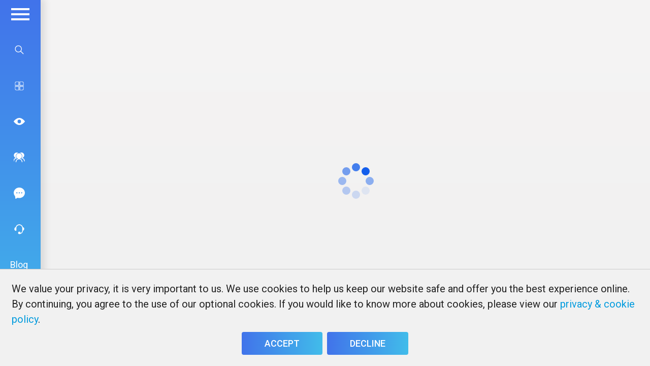

--- FILE ---
content_type: text/html
request_url: https://pickafund.com/compare-fund-to-peers/GB00BF4JDH58/mercantile-it-ord
body_size: 1810
content:
<!DOCTYPE html><html lang=en><head><meta charset=utf-8><meta http-equiv=X-UA-Compatible content="IE=edge"><meta name=viewport content="width=device-width,initial-scale=1"><meta name=viewport content="width=device-width,initial-scale=1,shrink-to-fit=no,maximum-scale=1,user-scalable=0"><link rel=icon href=/img/icon_main_page_1.png><title>Search Compare Invest - Over 10,000 Funds for UK Retail Investors | Pickafund</title><link href="https://fonts.googleapis.com/css2?family=Open+Sans:ital,wght@0,400;0,600;0,700;0,800;1,300;1,400;1,600&display=swap" rel=stylesheet><meta property=og:title content="Search Compare Invest - Over 10,000 Funds for UK Retail Investors | Pickafund"><meta property=og:description content="Search for a Fund (by ISIN, keyword or category), compare it to its peers and find where to buy it. ETFs, ITs, Mutual Funds … Pickafund has them all"><meta property=og:site_name content=Pickafund><meta property=og:type content=articles><meta property=og:url content=https://pickafund.com><meta property=og:image:url content=https://pickafund.com/img/logo-1024.jpg><meta property=og:image content=https://pickafund.com/img/logo-1024.jpg><meta property=og:image:width content=64><meta property=og:image:height content=35><meta name=twitter:card content=summary><meta name=twitter:title content="Search Compare Invest - Over 10,000 Funds for UK Retail Investors | Pickafund"><meta name=twitter:description content="Search for a Fund (by ISIN, keyword or category), compare it to its peers and find where to buy it. ETFs, ITs, Mutual Funds … Pickafund has them all"><meta name=twitter:url content=https://pickafund.com><meta name=twitter:site content=Pickafund><meta name=twitter:image content=https://pickafund.com/img/logo-1200x675.jpg><meta http-equiv=Cache-Control content="no-cache, no-store, must-revalidate"><meta http-equiv=Pragma content=no-cache><meta http-equiv=Expires content=0><script src=/js/odemeter.js defer></script><script src=//script.crazyegg.com/pages/scripts/0103/0836.js async></script><script type=application/ld+json>{
        "@context": "http://schema.org",
        "@type": "Organization",
        "name": "Pickafund",
        "url": "https://pickafund.com",
        "address": {
          "@type": "PostalAddress",
          "streetAddress": "10 John Street",
          "addressRegion": "UK",
          "postalCode": "WC1N 2EB",
          "addressCountry": "UK"
        },
        "sameAs": [
          "https://www.facebook.com/profile.php?id=100063552553312",
          "https://youtube.com/@pickafund",
          "https://twitter.com/pickafund",
          "https://www.linkedin.com/company/pickafund"
        ]
      }</script><script async src="https://www.googletagmanager.com/gtag/js?id=G-P3CR9ELTBM"></script><script>let firstConfig = false;
      window.dataLayer = window.dataLayer || []; 
      function gtag(){dataLayer.push(arguments);} 
      gtag('config', 'G-P3CR9ELTBM');
      dataLayer.shift();</script><script>(function() {
        if (!window.chatbase || window.chatbase("getState") !== "initialized") {
          window.chatbase = (...arguments) => {
            if (!window.chatbase.q) {
              window.chatbase.q = []
            }
            window.chatbase.q.push(arguments)
          };
          window.chatbase = new Proxy(window.chatbase, {
            get(target, prop) {
              if (prop === "q") {
                return target.q
              }
              return (...args) => target(prop, ...args)
            }
          })
        }
        const onLoad = function() {
          const script = document.createElement("script");
          script.src = "https://www.chatbase.co/embed.min.js";
          script.id = "xgpmSfDV0fF_qepk-sx3u";
          script.domain = "www.chatbase.co";
          document.body.appendChild(script)
        };
        if (document.readyState === "complete") {
          onLoad()
        } else {
          window.addEventListener("load", onLoad)
        }
      })();</script><script src="https://pagead2.googlesyndication.com/pagead/js/adsbygoogle.js?client=ca-pub-1418014173390726" async data-checked-head=true></script><link href=/css/about.00008b41.css rel=prefetch><link href=/js/about.9747fd00.js rel=prefetch><link href=/css/app.72fb3d62.css rel=preload as=style><link href=/css/chunk-vendors.319c5417.css rel=preload as=style><link href=/js/app.094ba810.js rel=preload as=script><link href=/js/chunk-vendors.5dfbe632.js rel=preload as=script><link href=/css/chunk-vendors.319c5417.css rel=stylesheet><link href=/css/app.72fb3d62.css rel=stylesheet></head><body><noscript><strong>We're sorry but fundexplorer-frontend doesn't work properly without JavaScript enabled. Please enable it to continue.</strong></noscript><div id=app></div><script src=/js/chunk-vendors.5dfbe632.js></script><script src=/js/app.094ba810.js></script></body></html>

--- FILE ---
content_type: image/svg+xml
request_url: https://pickafund.com/img/Login.svg
body_size: 728
content:
<?xml version="1.0" encoding="utf-8"?>
<!-- Generator: Adobe Illustrator 24.0.1, SVG Export Plug-In . SVG Version: 6.00 Build 0)  -->
<svg version="1.1" id="Capa_1" xmlns="http://www.w3.org/2000/svg" xmlns:xlink="http://www.w3.org/1999/xlink" x="0px" y="0px"
	 viewBox="0 0 24 24" style="enable-background:new 0 0 24 24;" xml:space="preserve">
<style type="text/css">
	.st0{fill:none;}
	.st1{fill:#666666;}
</style>
<g id="Group_124">
	<rect id="Rectangle_43_Copy_3" y="0" class="st0" width="24" height="24"/>
	<g id="login">
		<path id="Shape" class="st1" d="M10.4,14.6c-0.3,0.3-0.3,0.9,0,1.2c0.3,0.3,0.8,0.3,1.2,0l3.2-3.2c0.3-0.3,0.3-0.9,0-1.2l-3.2-3.2
			c-0.3-0.3-0.9-0.4-1.2,0C10,8.5,10,9,10.3,9.4l0,0l1.7,1.7H0.8C0.4,11.2,0,11.5,0,12s0.4,0.8,0.8,0.8h11.3L10.4,14.6z"/>
		<path id="Shape-2" class="st1" d="M23.1,7.3c-2.6-6.1-9.6-9-15.7-6.4c-2,0.9-3.7,2.2-5,3.8C2.2,5.1,2.2,5.6,2.6,5.9
			C3,6.2,3.5,6.1,3.8,5.8l0,0c0.9-1.2,2.2-2.3,3.6-3c4-2,8.8-1.2,11.9,1.9c4,4,4,10.6,0,14.6c-0.9,0.9-2.1,1.7-3.3,2.2
			c-2.8,1.2-6,1.1-8.7-0.3c-1.4-0.7-2.6-1.7-3.6-3C3.5,17.9,3,17.8,2.6,18c-0.4,0.3-0.5,0.8-0.3,1.2c0,0,0,0.1,0.1,0.1
			c1.1,1.4,2.5,2.6,4.1,3.5c5.9,3,13.2,0.6,16.1-5.3c0.1-0.2,0.2-0.5,0.3-0.7C24.3,13.7,24.3,10.3,23.1,7.3L23.1,7.3z"/>
	</g>
</g>
</svg>


--- FILE ---
content_type: image/svg+xml
request_url: https://pickafund.com/img/mb-About.svg
body_size: 803
content:
<?xml version="1.0" encoding="utf-8"?>
<!-- Generator: Adobe Illustrator 19.0.0, SVG Export Plug-In . SVG Version: 6.00 Build 0)  -->
<svg version="1.1" id="Capa_1" xmlns="http://www.w3.org/2000/svg" xmlns:xlink="http://www.w3.org/1999/xlink" x="0px" y="0px"
	 viewBox="-294.6 408.9 26.8 22.9" style="enable-background:new -294.6 408.9 26.8 22.9;" xml:space="preserve">
<style type="text/css">
	.st0{fill:#666666;}
</style>
<title>Logos</title>
<path id="Shape_5_" class="st0" d="M-275,431c0-3.4-2.7-6.2-6.1-6.2c-1.7,0-3.3,0.7-4.4,1.8c-1.2,1.1-1.8,2.7-1.8,4.3
	c0,0.5-0.4,0.8-0.9,0.8c-0.4,0-0.7-0.3-0.8-0.7v-0.1c0-3.1,1.9-6,4.8-7.2c0.3-0.1,0.7-0.3,1-0.3c-3.4-1.1-5.2-4.8-4.1-8.2
	c1.1-3.4,4.8-5.2,8.2-4.1c3.4,1.1,5.2,4.8,4.1,8.2c-0.6,1.9-2.1,3.4-4.1,4.1c0.3,0.1,0.7,0.2,1,0.3c2.9,1.2,4.8,4.1,4.8,7.2
	c0,0.5-0.3,0.8-0.8,0.9S-275,431.5-275,431L-275,431L-275,431z"/>
<path class="st0" d="M-272.6,421.8c-0.3-0.1-0.7-0.2-1-0.3c2-0.7,3.5-2.2,4.1-4.1c1.1-3.4-0.7-7.1-4.1-8.2c-2-0.6-4-0.3-5.7,0.8
	c0.2,0,0.3,0.1,0.5,0.1c3.9,1.3,6,5.5,4.7,9.5c-0.4,1.4-1.3,2.5-2.4,3.4c0.3,0,0.5-0.1,0.8-0.1c3.4,0,6.1,2.8,6.1,6.2
	c0,0.5,0.4,0.9,0.9,0.8c0.5-0.1,0.8-0.4,0.8-0.9C-267.8,425.9-269.7,423-272.6,421.8z"/>
<path class="st0" d="M-285.9,423c-2.3-1.9-3.3-5.1-2.3-8.1c0.8-2.4,2.8-4.2,5.2-4.8c-0.5-0.3-1-0.6-1.6-0.8
	c-3.4-1.1-7.1,0.7-8.2,4.1c-1.1,3.4,0.7,7.1,4.1,8.2c-0.3,0-0.7,0.2-1,0.3c-2.9,1.2-4.8,4.1-4.8,7.2v0.1c0.1,0.4,0.4,0.7,0.8,0.7
	c0.5,0,0.9-0.3,0.9-0.8c0-1.6,0.6-3.2,1.8-4.3c1.1-1.1,2.7-1.8,4.4-1.8C-286.4,422.9-286.2,423-285.9,423z"/>
</svg>


--- FILE ---
content_type: image/svg+xml
request_url: https://pickafund.com/img/mb-FAQ.svg
body_size: 672
content:
<?xml version="1.0" encoding="utf-8"?>
<!-- Generator: Adobe Illustrator 24.0.1, SVG Export Plug-In . SVG Version: 6.00 Build 0)  -->
<svg version="1.1" id="Capa_1" xmlns="http://www.w3.org/2000/svg" xmlns:xlink="http://www.w3.org/1999/xlink" x="0px" y="0px"
	 viewBox="0 0 24 24" style="enable-background:new 0 0 24 24;" xml:space="preserve">
<style type="text/css">
	.st0{fill:#666666;}
	.st1{fill:#FFFFFF;}
</style>
<title>Sin título-1</title>
<g id="Group_118">
	<g id="message">
		<path id="Shape-3" class="st0" d="M4,23.9c-0.2-0.1-0.4-0.4-0.5-0.6L3,18.6c-1.9-2-3-4.7-3-7.4c0-1.5,0.4-3,1-4.4
			c0.6-1.3,1.5-2.6,2.5-3.6c1.1-1,2.4-1.8,3.8-2.4c3-1.2,6.3-1.2,9.3,0c1.4,0.6,2.7,1.4,3.8,2.4c1.1,1,1.9,2.2,2.5,3.6
			c1.3,2.8,1.3,6,0,8.8c-0.6,1.4-1.5,2.6-2.6,3.6c-1.1,1-2.4,1.8-3.8,2.4c-2.7,1-5.6,1.2-8.4,0.3l-3.5,2C4.6,24,4.5,24,4.3,24
			C4.2,24,4.1,24,4,23.9z"/>
		<path id="Shape-2" class="st1" d="M15.9,11.2c0-0.7,0.6-1.3,1.3-1.3s1.3,0.6,1.3,1.3s-0.6,1.3-1.3,1.3l0,0
			C16.5,12.5,15.9,12,15.9,11.2C15.9,11.3,15.9,11.3,15.9,11.2z M10.7,11.2c0-0.7,0.6-1.3,1.3-1.3s1.3,0.6,1.3,1.3s-0.6,1.3-1.3,1.3
			l0,0C11.3,12.5,10.7,12,10.7,11.2z M5.6,11.2c0-0.7,0.6-1.3,1.3-1.3s1.3,0.6,1.3,1.3s-0.6,1.3-1.3,1.3l0,0
			C6.1,12.5,5.6,12,5.6,11.2z"/>
	</g>
</g>
</svg>


--- FILE ---
content_type: application/javascript
request_url: https://pickafund.com/js/odemeter.js
body_size: 5090
content:
(function() {
    var COUNT_FRAMERATE, COUNT_MS_PER_FRAME, DIGIT_FORMAT, DIGIT_HTML, DIGIT_SPEEDBOOST, DURATION, FORMAT_MARK_HTML, FORMAT_PARSER, FRAMERATE, FRAMES_PER_VALUE, MS_PER_FRAME, MutationObserver, Odometer, RIBBON_HTML, TRANSITION_END_EVENTS, TRANSITION_SUPPORT, VALUE_HTML, addClass, createFromHTML, fractionalPart, now, removeClass, requestAnimationFrame, round, transitionCheckStyles, trigger, truncate, wrapJQuery, _jQueryWrapped, _old, _ref, _ref1,
      __slice = [].slice;
  
    VALUE_HTML = '<span class="odometer-value"></span>';
  
    RIBBON_HTML = '<span class="odometer-ribbon"><span class="odometer-ribbon-inner">' + VALUE_HTML + '</span></span>';
  
    DIGIT_HTML = '<span class="odometer-digit"><span class="odometer-digit-spacer">8</span><span class="odometer-digit-inner">' + RIBBON_HTML + '</span></span>';
  
    FORMAT_MARK_HTML = '<span class="odometer-formatting-mark"></span>';
  
    DIGIT_FORMAT = '(,ddd).ddd';
  
    FORMAT_PARSER = /^\(?([^)]*)\)?(?:(.)(d+))?$/;
  
    FRAMERATE = 30;
  
    DURATION = 2000;
  
    COUNT_FRAMERATE = 20;
  
    FRAMES_PER_VALUE = 2;
  
    DIGIT_SPEEDBOOST = .5;
  
    MS_PER_FRAME = 1000 / FRAMERATE;
  
    COUNT_MS_PER_FRAME = 1000 / COUNT_FRAMERATE;
  
    TRANSITION_END_EVENTS = 'transitionend webkitTransitionEnd oTransitionEnd otransitionend MSTransitionEnd';
  
    transitionCheckStyles = document.createElement('div').style;
  
    TRANSITION_SUPPORT = (transitionCheckStyles.transition != null) || (transitionCheckStyles.webkitTransition != null) || (transitionCheckStyles.mozTransition != null) || (transitionCheckStyles.oTransition != null);
  
    requestAnimationFrame = window.requestAnimationFrame || window.mozRequestAnimationFrame || window.webkitRequestAnimationFrame || window.msRequestAnimationFrame;
  
    MutationObserver = window.MutationObserver || window.WebKitMutationObserver || window.MozMutationObserver;
  
    createFromHTML = function(html) {
      var el;
      el = document.createElement('div');
      el.innerHTML = html;
      return el.children[0];
    };
  
    removeClass = function(el, name) {
      return el.className = el.className.replace(new RegExp("(^| )" + (name.split(' ').join('|')) + "( |$)", 'gi'), ' ');
    };
  
    addClass = function(el, name) {
      removeClass(el, name);
      return el.className += " " + name;
    };
  
    trigger = function(el, name) {
      var evt;
      if (document.createEvent != null) {
        evt = document.createEvent('HTMLEvents');
        evt.initEvent(name, true, true);
        return el.dispatchEvent(evt);
      }
    };
  
    now = function() {
      var _ref, _ref1;
      return (_ref = (_ref1 = window.performance) != null ? typeof _ref1.now === "function" ? _ref1.now() : void 0 : void 0) != null ? _ref : +(new Date);
    };
  
    round = function(val, precision) {
      if (precision == null) {
        precision = 0;
      }
      if (!precision) {
        return Math.round(val);
      }
      val *= Math.pow(10, precision);
      val += 0.5;
      val = Math.floor(val);
      return val /= Math.pow(10, precision);
    };
  
    truncate = function(val) {
      if (val < 0) {
        return Math.ceil(val);
      } else {
        return Math.floor(val);
      }
    };
  
    fractionalPart = function(val) {
      if (val === '00,000') {
        return true;
      }
      return val - round(val);
    };
  
    _jQueryWrapped = false;
  
    (wrapJQuery = function() {
      var property, _i, _len, _ref, _results;
      if (_jQueryWrapped) {
        return;
      }
      if (window.jQuery != null) {
        _jQueryWrapped = true;
        _ref = ['html', 'text'];
        _results = [];
        for (_i = 0, _len = _ref.length; _i < _len; _i++) {
          property = _ref[_i];
          _results.push((function(property) {
            var old;
            old = window.jQuery.fn[property];
            return window.jQuery.fn[property] = function(val) {
              var _ref1;
              if ((val == null) || (((_ref1 = this[0]) != null ? _ref1.odometer : void 0) == null)) {
                return old.apply(this, arguments);
              }
              return this[0].odometer.update(val);
            };
          })(property));
        }
        return _results;
      }
    })();
  
    setTimeout(wrapJQuery, 0);
  
    Odometer = (function() {
      function Odometer(options) {
        var e, k, property, v, _base, _i, _len, _ref, _ref1, _ref2,
          _this = this;
        this.options = options;
        this.el = this.options.el;
        if (this.el.odometer != null) {
          return this.el.odometer;
        }
        this.el.odometer = this;
        _ref = Odometer.options;
        for (k in _ref) {
          v = _ref[k];
          if (this.options[k] == null) {
            this.options[k] = v;
          }
        }
        if ((_base = this.options).duration == null) {
          _base.duration = DURATION;
        }
        this.MAX_VALUES = ((this.options.duration / MS_PER_FRAME) / FRAMES_PER_VALUE) | 0;
        this.resetFormat();
        this.value = this.cleanValue((_ref1 = this.options.value) != null ? _ref1 : '');
        this.renderInside();
        this.render();
        try {
          _ref2 = ['innerHTML', 'innerText', 'textContent'];
          for (_i = 0, _len = _ref2.length; _i < _len; _i++) {
            property = _ref2[_i];
            if (this.el[property] != null) {
              (function(property) {
                return Object.defineProperty(_this.el, property, {
                  get: function() {
                    var _ref3;
                    if (property === 'innerHTML') {
                      return _this.inside.outerHTML;
                    } else {
                      return (_ref3 = _this.inside.innerText) != null ? _ref3 : _this.inside.textContent;
                    }
                  },
                  set: function(val) {
                    return _this.update(val);
                  }
                });
              })(property);
            }
          }
        } catch (_error) {
          e = _error;
          this.watchForMutations();
        }
        this;
      }
  
      Odometer.prototype.renderInside = function() {
        this.inside = document.createElement('div');
        this.inside.className = 'odometer-inside';
        this.el.innerHTML = '';
        return this.el.appendChild(this.inside);
      };
  
      Odometer.prototype.watchForMutations = function() {
        var e,
          _this = this;
        if (MutationObserver == null) {
          return;
        }
        try {
          if (this.observer == null) {
            this.observer = new MutationObserver(function(mutations) {
              var newVal;
              newVal = _this.el.innerText;
              _this.renderInside();
              _this.render(_this.value);
              return _this.update(newVal);
            });
          }
          this.watchMutations = true;
          return this.startWatchingMutations();
        } catch (_error) {
          e = _error;
        }
      };
  
      Odometer.prototype.startWatchingMutations = function() {
        if (this.watchMutations) {
          return this.observer.observe(this.el, {
            childList: true
          });
        }
      };
  
      Odometer.prototype.stopWatchingMutations = function() {
        var _ref;
        return (_ref = this.observer) != null ? _ref.disconnect() : void 0;
      };
  
      Odometer.prototype.cleanValue = function(val) {
        var _ref;
        if (typeof val === 'string') {
          val = val.replace((_ref = this.format.radix) != null ? _ref : '.', '<radix>');
          val = val.replace(/[.,]/g, '');
          val = val.replace('<radix>', '.');
          val = parseFloat(val, 10) || 0;
        }
        return round(val, this.format.precision);
      };
  
      Odometer.prototype.bindTransitionEnd = function() {
        var event, renderEnqueued, _i, _len, _ref, _results,
          _this = this;
        if (this.transitionEndBound) {
          return;
        }
        this.transitionEndBound = true;
        renderEnqueued = false;
        _ref = TRANSITION_END_EVENTS.split(' ');
        _results = [];
        for (_i = 0, _len = _ref.length; _i < _len; _i++) {
          event = _ref[_i];
          _results.push(this.el.addEventListener(event, function() {
            if (renderEnqueued) {
              return true;
            }
            renderEnqueued = true;
            setTimeout(function() {
              _this.render();
              renderEnqueued = false;
              return trigger(_this.el, 'odometerdone');
            }, 0);
            return true;
          }, false));
        }
        return _results;
      };
  
      Odometer.prototype.resetFormat = function() {
        var format, fractional, parsed, precision, radix, repeating, _ref, _ref1;
        format = (_ref = this.options.format) != null ? _ref : DIGIT_FORMAT;
        format || (format = 'd');
        parsed = FORMAT_PARSER.exec(format);
        if (!parsed) {
          throw new Error("Odometer: Unparsable digit format");
        }
        _ref1 = parsed.slice(1, 4), repeating = _ref1[0], radix = _ref1[1], fractional = _ref1[2];
        precision = (fractional != null ? fractional.length : void 0) || 0;
        return this.format = {
          repeating: repeating,
          radix: radix,
          precision: precision
        };
      };
  
      Odometer.prototype.render = function(value) {
        var classes, cls, digit, match, newClasses, theme, wholePart, _i, _j, _len, _len1, _ref;
        if (value == null) {
          value = this.value;
        }
        if (value === 0) {
          value = '00,000';
        }
        this.stopWatchingMutations();
        this.resetFormat();
        this.inside.innerHTML = '';
        theme = this.options.theme;
        classes = this.el.className.split(' ');
        newClasses = [];
        for (_i = 0, _len = classes.length; _i < _len; _i++) {
          cls = classes[_i];
          if (!cls.length) {
            continue;
          }
          if (match = /^odometer-theme-(.+)$/.exec(cls)) {
            theme = match[1];
            continue;
          }
          if (/^odometer(-|$)/.test(cls)) {
            continue;
          }
          newClasses.push(cls);
        }
        newClasses.push('odometer');
        if (!TRANSITION_SUPPORT) {
          newClasses.push('odometer-no-transitions');
        }
        if (theme) {
          newClasses.push("odometer-theme-" + theme);
        } else {
          newClasses.push("odometer-auto-theme");
        }
        this.el.className = newClasses.join(' ');
        this.ribbons = {};
        this.digits = [];
        wholePart = !this.format.precision || !fractionalPart(value) || false;
        _ref = value.toString().split('').reverse();
        for (_j = 0, _len1 = _ref.length; _j < _len1; _j++) {
          digit = _ref[_j];
          if (digit === '.') {
            wholePart = true;
          }
          this.addDigit(digit, wholePart);
        }
        return this.startWatchingMutations();
      };
  
      Odometer.prototype.update = function(newValue) {
        var diff,
          _this = this;
        newValue = this.cleanValue(newValue);
        if (!(diff = newValue - this.value)) {
          return;
        }
        removeClass(this.el, 'odometer-animating-up odometer-animating-down odometer-animating');
        if (diff > 0) {
          addClass(this.el, 'odometer-animating-up');
        } else {
          addClass(this.el, 'odometer-animating-down');
        }
        this.stopWatchingMutations();
        this.animate(newValue);
        this.startWatchingMutations();
        setTimeout(function() {
          _this.el.offsetHeight;
          return addClass(_this.el, 'odometer-animating');
        }, 0);
        return this.value = newValue;
      };
  
      Odometer.prototype.renderDigit = function() {
        return createFromHTML(DIGIT_HTML);
      };
  
      Odometer.prototype.insertDigit = function(digit, before) {
        if (before != null) {
          return this.inside.insertBefore(digit, before);
        } else if (!this.inside.children.length) {
          return this.inside.appendChild(digit);
        } else {
          return this.inside.insertBefore(digit, this.inside.children[0]);
        }
      };
  
      Odometer.prototype.addSpacer = function(chr, before, extraClasses) {
        var spacer;
        spacer = createFromHTML(FORMAT_MARK_HTML);
        spacer.innerHTML = chr;
        if (extraClasses) {
          addClass(spacer, extraClasses);
        }
        return this.insertDigit(spacer, before);
      };
  
      Odometer.prototype.addDigit = function(value, repeating) {
        var chr, digit, resetted, _ref;
        if (repeating == null) {
          repeating = true;
        }
        if (value === '-') {
          return this.addSpacer(value, null, 'odometer-negation-mark');
        }
        if (value === '.') {
          return this.addSpacer((_ref = this.format.radix) != null ? _ref : '.', null, 'odometer-radix-mark');
        }
        if (repeating) {
          resetted = false;
          while (true) {
            if (!this.format.repeating.length) {
              if (resetted) {
                throw new Error("Bad odometer format without digits");
              }
              this.resetFormat();
              resetted = true;
            }
            chr = this.format.repeating[this.format.repeating.length - 1];
            this.format.repeating = this.format.repeating.substring(0, this.format.repeating.length - 1);
            if (chr === 'd') {
              break;
            }
            this.addSpacer(chr);
          }
        }
        digit = this.renderDigit();
        digit.querySelector('.odometer-value').innerHTML = value;
        if (value === ',') {
          digit.querySelector('.odometer-digit-spacer').innerHTML = ',';
        }
        this.digits.push(digit);
        return this.insertDigit(digit);
      };
  
      Odometer.prototype.animate = function(newValue) {
        if (!TRANSITION_SUPPORT || this.options.animation === 'count') {
          return this.animateCount(newValue);
        } else {
          return this.animateSlide(newValue);
        }
      };
  
      Odometer.prototype.animateCount = function(newValue) {
        var cur, diff, last, start, tick,
          _this = this;
        if (!(diff = +newValue - this.value)) {
          return;
        }
        start = last = now();
        cur = this.value;
        return (tick = function() {
          var delta, dist, fraction;
          if ((now() - start) > _this.options.duration) {
            _this.value = newValue;
            _this.render();
            trigger(_this.el, 'odometerdone');
            return;
          }
          delta = now() - last;
          if (delta > COUNT_MS_PER_FRAME) {
            last = now();
            fraction = delta / _this.options.duration;
            dist = diff * fraction;
            cur += dist;
            _this.render(Math.round(cur));
          }
          if (requestAnimationFrame != null) {
            return requestAnimationFrame(tick);
          } else {
            return setTimeout(tick, COUNT_MS_PER_FRAME);
          }
        })();
      };
  
      Odometer.prototype.getDigitCount = function() {
        var i, max, value, values, _i, _len;
        values = 1 <= arguments.length ? __slice.call(arguments, 0) : [];
        for (i = _i = 0, _len = values.length; _i < _len; i = ++_i) {
          value = values[i];
          values[i] = Math.abs(value);
        }
        max = Math.max.apply(Math, values);
        return Math.ceil(Math.log(max + 1) / Math.log(10));
      };
  
      Odometer.prototype.getFractionalDigitCount = function() {
        var i, parser, parts, value, values, _i, _len;
        values = 1 <= arguments.length ? __slice.call(arguments, 0) : [];
        parser = /^\-?\d*\.(\d*?)0*$/;
        for (i = _i = 0, _len = values.length; _i < _len; i = ++_i) {
          value = values[i];
          values[i] = value.toString();
          parts = parser.exec(values[i]);
          if (parts == null) {
            values[i] = 0;
          } else {
            values[i] = parts[1].length;
          }
        }
        return Math.max.apply(Math, values);
      };
  
      Odometer.prototype.resetDigits = function() {
        this.digits = [];
        this.ribbons = [];
        this.inside.innerHTML = '';
        return this.resetFormat();
      };
  
      Odometer.prototype.animateSlide = function(newValue) {
        var boosted, cur, diff, digitCount, digits, dist, end, fractionalCount, frame, frames, i, incr, j, mark, numEl, oldValue, start, _base, _i, _j, _k, _l, _len, _len1, _len2, _m, _ref, _results;
        oldValue = this.value;
        fractionalCount = this.getFractionalDigitCount(oldValue, newValue);
        if (fractionalCount) {
          newValue = newValue * Math.pow(10, fractionalCount);
          oldValue = oldValue * Math.pow(10, fractionalCount);
        }
        if (!(diff = newValue - oldValue)) {
          return;
        }
        this.bindTransitionEnd();
        digitCount = this.getDigitCount(oldValue, newValue);
        digits = [];
        boosted = 0;
        for (i = _i = 0; 0 <= digitCount ? _i < digitCount : _i > digitCount; i = 0 <= digitCount ? ++_i : --_i) {
          start = truncate(oldValue / Math.pow(10, digitCount - i - 1));
          end = truncate(newValue / Math.pow(10, digitCount - i - 1));
          dist = end - start;
          if (Math.abs(dist) > this.MAX_VALUES) {
            frames = [];
            incr = dist / (this.MAX_VALUES + this.MAX_VALUES * boosted * DIGIT_SPEEDBOOST);
            cur = start;
            while ((dist > 0 && cur < end) || (dist < 0 && cur > end)) {
              frames.push(Math.round(cur));
              cur += incr;
            }
            if (frames[frames.length - 1] !== end) {
              frames.push(end);
            }
            boosted++;
          } else {
            frames = (function() {
              _results = [];
              for (var _j = start; start <= end ? _j <= end : _j >= end; start <= end ? _j++ : _j--){ _results.push(_j); }
              return _results;
            }).apply(this);
          }
          for (i = _k = 0, _len = frames.length; _k < _len; i = ++_k) {
            frame = frames[i];
            frames[i] = Math.abs(frame % 10);
          }
          digits.push(frames);
        }
        this.resetDigits();
        _ref = digits.reverse();
        for (i = _l = 0, _len1 = _ref.length; _l < _len1; i = ++_l) {
          frames = _ref[i];
          if (!this.digits[i]) {
            this.addDigit(' ', i >= fractionalCount);
          }
          if ((_base = this.ribbons)[i] == null) {
            _base[i] = this.digits[i].querySelector('.odometer-ribbon-inner');
          }
          this.ribbons[i].innerHTML = '';
          if (diff < 0) {
            frames = frames.reverse();
          }
          for (j = _m = 0, _len2 = frames.length; _m < _len2; j = ++_m) {
            frame = frames[j];
            numEl = document.createElement('div');
            numEl.className = 'odometer-value';
            numEl.innerHTML = frame;
            this.ribbons[i].appendChild(numEl);
            if (j === frames.length - 1) {
              addClass(numEl, 'odometer-last-value');
            }
            if (j === 0) {
              addClass(numEl, 'odometer-first-value');
            }
          }
        }
        if (start < 0) {
          this.addDigit('-');
        }
        mark = this.inside.querySelector('.odometer-radix-mark');
        if (mark != null) {
          mark.parent.removeChild(mark);
        }
        if (fractionalCount) {
          return this.addSpacer(this.format.radix, this.digits[fractionalCount - 1], 'odometer-radix-mark');
        }
      };
  
      return Odometer;
  
    })();
  
    Odometer.options = (_ref = window.odometerOptions) != null ? _ref : {};
  
    setTimeout(function() {
      var k, v, _base, _ref1, _results;
      if (window.odometerOptions) {
        _ref1 = window.odometerOptions;
        _results = [];
        for (k in _ref1) {
          v = _ref1[k];
          _results.push((_base = Odometer.options)[k] != null ? (_base = Odometer.options)[k] : _base[k] = v);
        }
        return _results;
      }
    }, 0);
  
    Odometer.init = function() {
      var el, elements, _i, _len, _ref1, _results;
      if (document.querySelectorAll == null) {
        return;
      }
      elements = document.querySelectorAll(Odometer.options.selector || '.odometer');
      _results = [];
      for (_i = 0, _len = elements.length; _i < _len; _i++) {
        el = elements[_i];
        _results.push(el.odometer = new Odometer({
          el: el,
          value: (_ref1 = el.innerText) != null ? _ref1 : el.textContent
        }));
      }
      return _results;
    };
  
    if ((((_ref1 = document.documentElement) != null ? _ref1.doScroll : void 0) != null) && (document.createEventObject != null)) {
      _old = document.onreadystatechange;
      document.onreadystatechange = function() {
        if (document.readyState === 'complete' && Odometer.options.auto !== false) {
          Odometer.init();
        }
        return _old != null ? _old.apply(this, arguments) : void 0;
      };
    } else {
      document.addEventListener('DOMContentLoaded', function() {
        if (Odometer.options.auto !== false) {
          return Odometer.init();
        }
      }, false);
    }
  
    if (typeof define === 'function' && define.amd) {
      define(['jquery'], function() {
        return Odometer;
      });
    } else if (typeof exports === !'undefined') {
      module.exports = Odometer;
    } else {
      window.Odometer = Odometer;
    }
  
  }).call(this);

--- FILE ---
content_type: image/svg+xml
request_url: https://pickafund.com/img/About.svg
body_size: 803
content:
<?xml version="1.0" encoding="utf-8"?>
<!-- Generator: Adobe Illustrator 19.0.0, SVG Export Plug-In . SVG Version: 6.00 Build 0)  -->
<svg version="1.1" id="Capa_1" xmlns="http://www.w3.org/2000/svg" xmlns:xlink="http://www.w3.org/1999/xlink" x="0px" y="0px"
	 viewBox="-294.6 408.9 26.8 22.9" style="enable-background:new -294.6 408.9 26.8 22.9;" xml:space="preserve">
<style type="text/css">
	.st0{fill:#FFFFFF;}
</style>
<title>Logos</title>
<path id="Shape_5_" class="st0" d="M-275,431c0-3.4-2.7-6.2-6.1-6.2c-1.7,0-3.3,0.7-4.4,1.8c-1.2,1.1-1.8,2.7-1.8,4.3
	c0,0.5-0.4,0.8-0.9,0.8c-0.4,0-0.7-0.3-0.8-0.7v-0.1c0-3.1,1.9-6,4.8-7.2c0.3-0.1,0.7-0.3,1-0.3c-3.4-1.1-5.2-4.8-4.1-8.2
	c1.1-3.4,4.8-5.2,8.2-4.1c3.4,1.1,5.2,4.8,4.1,8.2c-0.6,1.9-2.1,3.4-4.1,4.1c0.3,0.1,0.7,0.2,1,0.3c2.9,1.2,4.8,4.1,4.8,7.2
	c0,0.5-0.3,0.8-0.8,0.9S-275,431.5-275,431L-275,431L-275,431z"/>
<path class="st0" d="M-272.6,421.8c-0.3-0.1-0.7-0.2-1-0.3c2-0.7,3.5-2.2,4.1-4.1c1.1-3.4-0.7-7.1-4.1-8.2c-2-0.6-4-0.3-5.7,0.8
	c0.2,0,0.3,0.1,0.5,0.1c3.9,1.3,6,5.5,4.7,9.5c-0.4,1.4-1.3,2.5-2.4,3.4c0.3,0,0.5-0.1,0.8-0.1c3.4,0,6.1,2.8,6.1,6.2
	c0,0.5,0.4,0.9,0.9,0.8c0.5-0.1,0.8-0.4,0.8-0.9C-267.8,425.9-269.7,423-272.6,421.8z"/>
<path class="st0" d="M-285.9,423c-2.3-1.9-3.3-5.1-2.3-8.1c0.8-2.4,2.8-4.2,5.2-4.8c-0.5-0.3-1-0.6-1.6-0.8
	c-3.4-1.1-7.1,0.7-8.2,4.1c-1.1,3.4,0.7,7.1,4.1,8.2c-0.3,0-0.7,0.2-1,0.3c-2.9,1.2-4.8,4.1-4.8,7.2v0.1c0.1,0.4,0.4,0.7,0.8,0.7
	c0.5,0,0.9-0.3,0.9-0.8c0-1.6,0.6-3.2,1.8-4.3c1.1-1.1,2.7-1.8,4.4-1.8C-286.4,422.9-286.2,423-285.9,423z"/>
</svg>


--- FILE ---
content_type: image/svg+xml
request_url: https://pickafund.com/img/FAQ.svg
body_size: 430
content:
<svg id="Capa_1" data-name="Capa 1" xmlns="http://www.w3.org/2000/svg" viewBox="0 0 24 24"><defs><style>.cls-1{fill:#fff;}</style></defs><title>Sin título-1</title><g id="Group_118" data-name="Group 118"><path class="cls-1" d="M23,6.84a11.11,11.11,0,0,0-2.58-3.57A12.23,12.23,0,0,0,16.65.87a12.86,12.86,0,0,0-9.3,0,12.23,12.23,0,0,0-3.81,2.4A11.29,11.29,0,0,0,1,6.84,10.58,10.58,0,0,0,0,11.23a10.83,10.83,0,0,0,3,7.42l.54,4.61a.87.87,0,0,0,.46.65.85.85,0,0,0,.38.09.88.88,0,0,0,.42-.11l3.47-2a12.81,12.81,0,0,0,8.4-.32,12,12,0,0,0,3.81-2.4A11.11,11.11,0,0,0,23,15.63,10.62,10.62,0,0,0,23,6.84Zm-16.2,5.7a1.29,1.29,0,1,1,1.29-1.29A1.29,1.29,0,0,1,6.84,12.54Zm5.16,0a1.29,1.29,0,0,1-1.29-1.29h0A1.29,1.29,0,1,1,12,12.54Zm5.16,0a1.29,1.29,0,1,1,1.28-1.29A1.29,1.29,0,0,1,17.16,12.54Z"/></g></svg>

--- FILE ---
content_type: image/svg+xml
request_url: https://pickafund.com/img/linkedin.svg
body_size: 621
content:
<?xml version="1.0" encoding="utf-8"?>
<!-- Generator: Adobe Illustrator 19.0.0, SVG Export Plug-In . SVG Version: 6.00 Build 0)  -->
<svg version="1.1" id="Capa_1" xmlns:serif="http://www.serif.com/"
	 xmlns="http://www.w3.org/2000/svg" xmlns:xlink="http://www.w3.org/1999/xlink" x="0px" y="0px" viewBox="-1.1 121.7 595.4 595.4"
	 style="enable-background:new -1.1 121.7 595.4 595.4;" xml:space="preserve">
<style type="text/css">
	.st0{fill:#4173EA;}
</style>
<path class="st0" d="M550.3,121.7c24.3,0,44,19.2,44,42.9v509.5c0,23.7-19.8,43-44,43H42.8c-24.2,0-43.9-19.3-43.9-43V164.7
	c0-23.7,19.7-42.9,43.9-42.9C42.8,121.7,550.3,121.7,550.3,121.7z M506.3,629.1V473.3c0-76.5-16.5-135.4-105.9-135.4
	c-43,0-71.8,23.6-83.6,45.9h-1.2V345h-84.7v284.1h88.2V488.6c0-37.1,7-73,53-73c45.3,0,45.9,42.4,45.9,75.3v138.2H506.3L506.3,629.1
	z M175.5,345H87.1v284.1h88.4V345z M131.4,203.7c-28.4,0-51.2,22.9-51.2,51.2c0,28.3,22.9,51.2,51.2,51.2
	c28.3,0,51.2-22.9,51.2-51.2C182.6,226.6,159.6,203.7,131.4,203.7z"/>
</svg>


--- FILE ---
content_type: application/javascript
request_url: https://pickafund.com/js/app.094ba810.js
body_size: 186238
content:
(function(t){function e(e){for(var a,i,o=e[0],l=e[1],c=e[2],d=0,u=[];d<o.length;d++)i=o[d],Object.prototype.hasOwnProperty.call(n,i)&&n[i]&&u.push(n[i][0]),n[i]=0;for(a in l)Object.prototype.hasOwnProperty.call(l,a)&&(t[a]=l[a]);m&&m(e);while(u.length)u.shift()();return r.push.apply(r,c||[]),s()}function s(){for(var t,e=0;e<r.length;e++){for(var s=r[e],a=!0,i=1;i<s.length;i++){var o=s[i];0!==n[o]&&(a=!1)}a&&(r.splice(e--,1),t=l(l.s=s[0]))}return t}var a={},i={app:0},n={app:0},r=[];function o(t){return l.p+"js/"+({about:"about"}[t]||t)+"."+{about:"9747fd00"}[t]+".js"}function l(e){if(a[e])return a[e].exports;var s=a[e]={i:e,l:!1,exports:{}};return t[e].call(s.exports,s,s.exports,l),s.l=!0,s.exports}l.e=function(t){var e=[],s={about:1};i[t]?e.push(i[t]):0!==i[t]&&s[t]&&e.push(i[t]=new Promise((function(e,s){for(var a="css/"+({about:"about"}[t]||t)+"."+{about:"00008b41"}[t]+".css",n=l.p+a,r=document.getElementsByTagName("link"),o=0;o<r.length;o++){var c=r[o],d=c.getAttribute("data-href")||c.getAttribute("href");if("stylesheet"===c.rel&&(d===a||d===n))return e()}var u=document.getElementsByTagName("style");for(o=0;o<u.length;o++){c=u[o],d=c.getAttribute("data-href");if(d===a||d===n)return e()}var m=document.createElement("link");m.rel="stylesheet",m.type="text/css",m.onload=e,m.onerror=function(e){var a=e&&e.target&&e.target.src||n,r=new Error("Loading CSS chunk "+t+" failed.\n("+a+")");r.code="CSS_CHUNK_LOAD_FAILED",r.request=a,delete i[t],m.parentNode.removeChild(m),s(r)},m.href=n;var h=document.getElementsByTagName("head")[0];h.appendChild(m)})).then((function(){i[t]=0})));var a=n[t];if(0!==a)if(a)e.push(a[2]);else{var r=new Promise((function(e,s){a=n[t]=[e,s]}));e.push(a[2]=r);var c,d=document.createElement("script");d.charset="utf-8",d.timeout=120,l.nc&&d.setAttribute("nonce",l.nc),d.src=o(t);var u=new Error;c=function(e){d.onerror=d.onload=null,clearTimeout(m);var s=n[t];if(0!==s){if(s){var a=e&&("load"===e.type?"missing":e.type),i=e&&e.target&&e.target.src;u.message="Loading chunk "+t+" failed.\n("+a+": "+i+")",u.name="ChunkLoadError",u.type=a,u.request=i,s[1](u)}n[t]=void 0}};var m=setTimeout((function(){c({type:"timeout",target:d})}),12e4);d.onerror=d.onload=c,document.head.appendChild(d)}return Promise.all(e)},l.m=t,l.c=a,l.d=function(t,e,s){l.o(t,e)||Object.defineProperty(t,e,{enumerable:!0,get:s})},l.r=function(t){"undefined"!==typeof Symbol&&Symbol.toStringTag&&Object.defineProperty(t,Symbol.toStringTag,{value:"Module"}),Object.defineProperty(t,"__esModule",{value:!0})},l.t=function(t,e){if(1&e&&(t=l(t)),8&e)return t;if(4&e&&"object"===typeof t&&t&&t.__esModule)return t;var s=Object.create(null);if(l.r(s),Object.defineProperty(s,"default",{enumerable:!0,value:t}),2&e&&"string"!=typeof t)for(var a in t)l.d(s,a,function(e){return t[e]}.bind(null,a));return s},l.n=function(t){var e=t&&t.__esModule?function(){return t["default"]}:function(){return t};return l.d(e,"a",e),e},l.o=function(t,e){return Object.prototype.hasOwnProperty.call(t,e)},l.p="/",l.oe=function(t){throw console.error(t),t};var c=window["webpackJsonp"]=window["webpackJsonp"]||[],d=c.push.bind(c);c.push=e,c=c.slice();for(var u=0;u<c.length;u++)e(c[u]);var m=d;r.push([0,"chunk-vendors"]),s()})({0:function(t,e,s){t.exports=s("56d7")},"0181":function(t,e,s){},"01ab":function(t,e,s){"use strict";s("57d4")},"01b4":function(t,e,s){},"01d1":function(t,e,s){},"021b":function(t,e,s){"use strict";s("abf7")},"0367":function(t,e,s){"use strict";s("4e36")},"0fe4":function(t,e,s){"use strict";s("c811")},"13c8":function(t,e,s){"use strict";s("8b3a")},"1a33":function(t,e,s){"use strict";s("01b4")},"1c89":function(t,e,s){},"22c1":function(t,e,s){},"246e":function(t,e,s){},"25ff":function(t,e,s){},"262c":function(t,e,s){},"27de":function(t,e,s){"use strict";s("299d")},"299d":function(t,e,s){},"2dd8":function(t,e,s){},"32a8":function(t,e,s){},"335b":function(t,e,s){"use strict";s("b38b")},3390:function(t,e,s){"use strict";s("dd8a")},"34f4":function(t,e,s){"use strict";s("262c")},3536:function(t,e,s){"use strict";s("68d3")},3600:function(t,e,s){},3749:function(t,e,s){},"3a67":function(t,e,s){"use strict";s("246e")},"3af7":function(t,e,s){},"3d0e":function(t,e,s){},"3fbb":function(t,e,s){"use strict";s("ff20")},4018:function(t,e,s){"use strict";s("a481"),s("6762"),s("2fdb");var a=s("e5e9"),i=s("c1df"),n=s.n(i);e["a"]={methods:{r:function(t){var e=arguments.length>1&&void 0!==arguments[1]?arguments[1]:1,s=+(Math.round(t+"e+"+e)+"e-"+e);return isNaN(s)?"-":s},getFreq:function(t){return Object(a["e"])(t)},getFreqNa:function(t){return"string"!==typeof t?'<span style="color:#aaaaaa">n/a</span>':Object(a["e"])(t)},getShort:function(t){return Object(a["g"])(t)},currency:function(t,e){return Object(a["c"])(t,e)},gcats:function(t){return Object(a["d"])(t)},glegal:function(t){return Object(a["f"])(t)},isisin:function(t){return!t||t.includes("-")?"n/a":t},isnum:function(t){return isNaN(t)?"-":t},parseNA:function(t){return isNaN(t)?"-":(t/1e6).toFixed(1)},color:function(t){return t<0?"red":"black"},timeSince:function(t){var e=new Date(t),s=Math.floor((new Date-e)/1e3),a=s/31536e3;if(a>1)return Math.floor(a)+" years"},getDayOfYear:function(t){return Math.ceil(n()().diff(n()(t),"years",!0))},convertURL:function(t){var e=t.toLowerCase().trim().replaceAll("&","and").replace(/\s/g,"-");return encodeURI(e)},handleScroll:function(){var t=this.$refs.subRight,e=this.$refs.subRight_before;e&&t&&(window.scrollY>e.offsetHeight-t.offsetHeight&&window.scrollY>0?(t.classList.add("banner-under-bottom"),t.style.top="".concat(e.offsetHeight-t.offsetHeight+e.offsetTop,"px")):(t.classList.remove("banner-under-bottom"),t.style.top=""))},formatDateTime:function(t){var e=arguments.length>1&&void 0!==arguments[1]?arguments[1]:"DD MMM Y";return n()(t).format(e)}}}},4130:function(t,e,s){},"43df":function(t,e,s){"use strict";s("3af7")},4678:function(t,e,s){var a={"./af":"2bfb","./af.js":"2bfb","./ar":"8e73","./ar-dz":"a356","./ar-dz.js":"a356","./ar-kw":"423e","./ar-kw.js":"423e","./ar-ly":"1cfd","./ar-ly.js":"1cfd","./ar-ma":"0a84","./ar-ma.js":"0a84","./ar-ps":"4c98","./ar-ps.js":"4c98","./ar-sa":"8230","./ar-sa.js":"8230","./ar-tn":"6d83","./ar-tn.js":"6d83","./ar.js":"8e73","./az":"485c","./az.js":"485c","./be":"1fc1","./be.js":"1fc1","./bg":"84aa","./bg.js":"84aa","./bm":"a7fa","./bm.js":"a7fa","./bn":"9043","./bn-bd":"9686","./bn-bd.js":"9686","./bn.js":"9043","./bo":"d26a","./bo.js":"d26a","./br":"6887","./br.js":"6887","./bs":"2554","./bs.js":"2554","./ca":"d716","./ca.js":"d716","./cs":"3c0d","./cs.js":"3c0d","./cv":"03ec","./cv.js":"03ec","./cy":"9797","./cy.js":"9797","./da":"0f14","./da.js":"0f14","./de":"b469","./de-at":"b3eb","./de-at.js":"b3eb","./de-ch":"bb71","./de-ch.js":"bb71","./de.js":"b469","./dv":"598a","./dv.js":"598a","./el":"8d47","./el.js":"8d47","./en-au":"0e6b","./en-au.js":"0e6b","./en-ca":"3886","./en-ca.js":"3886","./en-gb":"39a6","./en-gb.js":"39a6","./en-ie":"e1d3","./en-ie.js":"e1d3","./en-il":"7333","./en-il.js":"7333","./en-in":"ec2e","./en-in.js":"ec2e","./en-nz":"6f50","./en-nz.js":"6f50","./en-sg":"b7e9","./en-sg.js":"b7e9","./eo":"65db","./eo.js":"65db","./es":"898b","./es-do":"0a3c","./es-do.js":"0a3c","./es-mx":"b5b7","./es-mx.js":"b5b7","./es-us":"55c9","./es-us.js":"55c9","./es.js":"898b","./et":"ec18","./et.js":"ec18","./eu":"0ff2","./eu.js":"0ff2","./fa":"8df4","./fa.js":"8df4","./fi":"81e9","./fi.js":"81e9","./fil":"d69a","./fil.js":"d69a","./fo":"0721","./fo.js":"0721","./fr":"9f26","./fr-ca":"d9f8","./fr-ca.js":"d9f8","./fr-ch":"0e49","./fr-ch.js":"0e49","./fr.js":"9f26","./fy":"7118","./fy.js":"7118","./ga":"5120","./ga.js":"5120","./gd":"f6b4","./gd.js":"f6b4","./gl":"8840","./gl.js":"8840","./gom-deva":"aaf2","./gom-deva.js":"aaf2","./gom-latn":"0caa","./gom-latn.js":"0caa","./gu":"e0c5","./gu.js":"e0c5","./he":"c7aa","./he.js":"c7aa","./hi":"dc4d","./hi.js":"dc4d","./hr":"4ba9","./hr.js":"4ba9","./hu":"5b14","./hu.js":"5b14","./hy-am":"d6b6","./hy-am.js":"d6b6","./id":"5038","./id.js":"5038","./is":"0558","./is.js":"0558","./it":"6e98","./it-ch":"6f12","./it-ch.js":"6f12","./it.js":"6e98","./ja":"079e","./ja.js":"079e","./jv":"b540","./jv.js":"b540","./ka":"201b","./ka.js":"201b","./kk":"6d79","./kk.js":"6d79","./km":"e81d","./km.js":"e81d","./kn":"3e92","./kn.js":"3e92","./ko":"22f8","./ko.js":"22f8","./ku":"2421","./ku-kmr":"7558","./ku-kmr.js":"7558","./ku.js":"2421","./ky":"9609","./ky.js":"9609","./lb":"440c","./lb.js":"440c","./lo":"b29d","./lo.js":"b29d","./lt":"26f9","./lt.js":"26f9","./lv":"b97c","./lv.js":"b97c","./me":"293c","./me.js":"293c","./mi":"688b","./mi.js":"688b","./mk":"6909","./mk.js":"6909","./ml":"02fb","./ml.js":"02fb","./mn":"958b","./mn.js":"958b","./mr":"39bd","./mr.js":"39bd","./ms":"ebe4","./ms-my":"6403","./ms-my.js":"6403","./ms.js":"ebe4","./mt":"1b45","./mt.js":"1b45","./my":"8689","./my.js":"8689","./nb":"6ce3","./nb.js":"6ce3","./ne":"3a39","./ne.js":"3a39","./nl":"facd","./nl-be":"db29","./nl-be.js":"db29","./nl.js":"facd","./nn":"b84c","./nn.js":"b84c","./oc-lnc":"167b","./oc-lnc.js":"167b","./pa-in":"f3ff","./pa-in.js":"f3ff","./pl":"8d57","./pl.js":"8d57","./pt":"f260","./pt-br":"d2d4","./pt-br.js":"d2d4","./pt.js":"f260","./ro":"972c","./ro.js":"972c","./ru":"957c","./ru.js":"957c","./sd":"6784","./sd.js":"6784","./se":"ffff","./se.js":"ffff","./si":"eda5","./si.js":"eda5","./sk":"7be6","./sk.js":"7be6","./sl":"8155","./sl.js":"8155","./sq":"c8f3","./sq.js":"c8f3","./sr":"cf1e","./sr-cyrl":"13e9","./sr-cyrl.js":"13e9","./sr.js":"cf1e","./ss":"52bd","./ss.js":"52bd","./sv":"5fbd","./sv.js":"5fbd","./sw":"74dc","./sw.js":"74dc","./ta":"3de5","./ta.js":"3de5","./te":"5cbb","./te.js":"5cbb","./tet":"576c","./tet.js":"576c","./tg":"3b1b","./tg.js":"3b1b","./th":"10e8","./th.js":"10e8","./tk":"5aff","./tk.js":"5aff","./tl-ph":"0f38","./tl-ph.js":"0f38","./tlh":"cf75","./tlh.js":"cf75","./tr":"0e81","./tr.js":"0e81","./tzl":"cf51","./tzl.js":"cf51","./tzm":"c109","./tzm-latn":"b53d","./tzm-latn.js":"b53d","./tzm.js":"c109","./ug-cn":"6117","./ug-cn.js":"6117","./uk":"ada2","./uk.js":"ada2","./ur":"5294","./ur.js":"5294","./uz":"2e8c","./uz-latn":"010e","./uz-latn.js":"010e","./uz.js":"2e8c","./vi":"2921","./vi.js":"2921","./x-pseudo":"fd7e","./x-pseudo.js":"fd7e","./yo":"7f33","./yo.js":"7f33","./zh-cn":"5c3a","./zh-cn.js":"5c3a","./zh-hk":"49ab","./zh-hk.js":"49ab","./zh-mo":"3a6c","./zh-mo.js":"3a6c","./zh-tw":"90ea","./zh-tw.js":"90ea"};function i(t){var e=n(t);return s(e)}function n(t){if(!s.o(a,t)){var e=new Error("Cannot find module '"+t+"'");throw e.code="MODULE_NOT_FOUND",e}return a[t]}i.keys=function(){return Object.keys(a)},i.resolve=n,t.exports=i,i.id="4678"},"478c":function(t,e,s){"use strict";s("0181")},"4b77":function(t,e,s){"use strict";s("5483")},"4e36":function(t,e,s){},"4fa7":function(t,e,s){},5483:function(t,e,s){},"56d7":function(t,e,s){"use strict";s.r(e);s("6762"),s("2fdb"),s("cadf"),s("551c"),s("f751"),s("097d");var a=s("2b0e"),i=(s("7f7f"),function(){var t=this,e=t._self._c;return e("div",{class:t.$route.name,attrs:{id:"app"}},[t.loadingPage?t._e():e("b-navbar",{staticClass:"w-100",attrs:{active:t.menuopen},on:{"update:active":function(e){t.menuopen=e}}},[e("template",{slot:"brand"},[e("div",{staticClass:"wrapper py-0 w-100 h-100"},[e("div",{staticClass:"container pr-0 h-100"},[e("div",{staticClass:"columns w-100 m-0 h-100 is-align-items-center",staticStyle:{"min-width":"fit-content"}},[e("div",{staticClass:"column is-9-tablet p-y-0-tablet is-position-relative h-100 p-l-0-mobile p-t-5-mobile p-b-5-mobile p-0"},[e("div",{staticClass:"is-flex header-content is-justify-content-start is-align-items-center h-100"},[e("b-navbar-item",{staticClass:"brand",attrs:{tag:"router-link",to:{path:t.$store.state.auth.profile<1&&"/account"===t.$router.currentRoute.fullPath?"/account":"/"}}},[e("span",{staticClass:"is-hidden-mobile"},[t._v("Pickafund")]),e("span",{staticClass:"is-hidden-tablet is-flex is-align-items-left is-size-5"},[e("span",{staticClass:"mobile-logo is-hidden-tablet title-pickafund"},[t._v("Pickafund")])])]),e("div",{staticClass:"menu-bar is-hidden-mobile"},[e("div",{staticClass:"is-flex",staticStyle:{color:"#4173EA",gap:"20px"}},[e("div",{staticClass:"menu-bar-item"},[e("div",{staticClass:"menu-bar-item-title"},[e("span",[t._v("News & Insights")]),e("b",[t._v("News & Insights")])]),e("i",{staticClass:"mdi mdi-chevron-down mdi-24px"}),e("i",{staticClass:"mdi mdi-chevron-up mdi-24px is-hidden"}),e("div",{staticClass:"menu-bar-item-dropdown"},[e("div",{staticClass:"is-flex"},[e("ul",{staticClass:"w-100"},[e("li",[e("a",{attrs:{href:"/popular-top-funds",target:"_blank"}},[t._v("Popular top funds")])]),e("li",[e("a",{attrs:{href:"/active-vs-passive",target:"_blank"}},[t._v("Compare active vs passive")])]),e("li",[e("a",{attrs:{href:"/esg-vs-non-esg",target:"_blank"}},[t._v("Compare ESG vs non ESG")])]),e("li",[e("a",{attrs:{href:"/investment-trust-vs-open-ended",target:"_blank"}},[t._v("Compare investment trusts vs open-ended")])]),e("li",[e("a",{attrs:{href:"/fund-news-recap",target:"_blank"}},[t._v("Fund news")])]),e("li",[e("a",{attrs:{href:"/blog",target:"_blank"}},[t._v("Blog")])]),e("li",[e("router-link",{attrs:{to:"/"},nativeOn:{click:function(e){return t.scrollToTopFundsCategories("press-media-socials")}}},[t._v("Press media & socials")])],1),e("li",[e("a",{attrs:{href:"/pages/kepler-trust-intelligence",target:"_blank"}},[t._v("Kepler trust intelligence")])]),e("li",[e("router-link",{attrs:{to:"/"},nativeOn:{click:function(e){return t.scrollToTopFundsCategories("top-performing")}}},[t._v("Top funds & categories")])],1)])])])]),e("div",{staticClass:"menu-bar-item"},[e("div",{staticClass:"menu-bar-item-title"},[e("span",[t._v("Help & Education")]),e("b",[t._v("Help & Education")])]),e("i",{staticClass:"mdi mdi-chevron-down mdi-24px"}),e("i",{staticClass:"mdi mdi-chevron-up mdi-24px is-hidden"}),e("div",{staticClass:"menu-bar-item-dropdown"},[e("div",{staticClass:"is-flex"},[e("ul",{staticClass:"w-100"},[e("li",[e("a",{attrs:{href:"/faq",target:"_blank"}},[t._v("FAQs")])]),e("li",[e("a",{attrs:{href:"javascript:void(0)"},on:{click:t.openChatBot}},[t._v("Customer assistant bot")])]),e("li",[e("a",{attrs:{href:"/pages/fund-investing-glossary",target:"_blank"}},[t._v("Glossary")])]),e("li",[e("a",{attrs:{href:"/compound-returns-calculator-for-fund-investing-uk",target:"_blank"}},[t._v("Calculator showing funds that have hit your hurdle rate")])]),e("li",[e("router-link",{attrs:{to:"/"},nativeOn:{click:function(e){return t.scrollToTopFundsCategories("page-helps")}}},[t._v("Page helps")])],1),e("li",[e("router-link",{attrs:{to:"/"},nativeOn:{click:function(e){return t.scrollToTopFundsCategories("guides")}}},[t._v("Guides")])],1),e("li",[e("router-link",{attrs:{to:"/"},nativeOn:{click:function(e){return t.scrollToTopFundsCategories("video-tutorials")}}},[t._v("Video tutorials")])],1),e("li",[e("a",{attrs:{href:"/pages/fund-category-definitions",target:"_blank"}},[t._v("Fund category definitions")])])])])])]),e("div",{staticClass:"menu-bar-item",staticStyle:{position:"relative"}},[e("div",{staticClass:"menu-bar-item-title"},[e("span",[t._v("More")]),e("b",[t._v("More")])]),e("i",{staticClass:"mdi mdi-chevron-down mdi-24px"}),e("i",{staticClass:"mdi mdi-chevron-up mdi-24px is-hidden"}),e("div",{staticClass:"menu-bar-item-dropdown",staticStyle:{"min-width":"fit-content",left:"-40px"}},[e("ul",[e("li",[e("a",{staticStyle:{"white-space":"nowrap"},attrs:{href:"/about",target:"_blank"}},[t._v("About us")])]),e("li",[e("a",{staticStyle:{"white-space":"nowrap"},attrs:{href:"/contact",target:"_blank"}},[t._v("Contact us")])])])])]),e("div",{staticClass:"menu-bar-item",staticStyle:{position:"relative"}},[e("div",{staticClass:"menu-bar-item-title"},[e("span",[t._v("My Account")]),e("b",[t._v("My Account")])]),e("i",{staticClass:"mdi mdi-chevron-down mdi-24px"}),e("i",{staticClass:"mdi mdi-chevron-up mdi-24px is-hidden"}),e("div",{staticClass:"menu-bar-item-dropdown",staticStyle:{"min-width":"fit-content",left:"-30px"}},[e("ul",[e("li",[e("a",{staticStyle:{"white-space":"nowrap"},attrs:{href:"/watchlist",target:"_blank"}},[t._v("Watchlists")])]),e("li",[e("a",{staticStyle:{"white-space":"nowrap"},attrs:{href:"/dashboard",target:"_blank"}},[t._v("Dashboard")])])])])])])]),e("div",{staticClass:"is-hidden-tablet pl-2"},[t.$store.state.auth.authenticated?e("router-link",{staticClass:"icon-link-profile",staticStyle:{right:"165px",top:"5px"},attrs:{to:"/account"}},[e("span",{staticClass:"profile-bar",class:t.showState},[e("span",{staticClass:"text"},[t._v("Profile")])])]):t._e(),t.$store.state.auth.authenticated?e("a",{staticClass:"icon-link logout is-hidden-mobile",on:{click:function(e){t.menuopen=!1,t.confirm()}}},[e("img",{attrs:{src:"/img/mb-Logout.svg"}})]):e("router-link",{staticClass:"btn btn-login btn-clear has-text-centered",attrs:{to:"/login"}},[t._v("LOGIN")])],1)],1)]),e("div",{staticClass:"column is-3-tablet is-hidden-mobile"},[e("div",{staticClass:"header-buttons-wrapper"},[t.$store.state.auth.authenticated?e("router-link",{staticClass:"btn link-header has-text-centered mr-4",attrs:{to:"/account"}},[e("span",{staticClass:"profile-bar",class:t.showState},[e("span",{staticClass:"text"},[t._v("Profile")])])]):t._e(),t.$store.state.auth.authenticated?e("a",{staticClass:"btn btn-clear has-text-centered",on:{click:function(e){t.menuopen=!1,t.confirm()}}},[t._v("LOGOUT")]):e("div",[e("router-link",{staticClass:"btn btn-clear has-text-centered",attrs:{to:"/login"}},[t._v("LOGIN")]),e("router-link",{staticClass:"btn-new btn btn-clear has-text-centered ml-2",attrs:{to:"/pages/whats-new"}},[t._v("WHAT'S NEW")])],1)],1)])])])])]),e("template",{slot:"start"},[e("div",{staticClass:"main-menu mobile"},[e("ul",{directives:[{name:"show",rawName:"v-show",value:"main"===t.activeDropdownMobile,expression:"activeDropdownMobile === 'main'"}],staticClass:"top-menu"},[t.$store.state.auth.profile<1&&"/account"===t.$router.currentRoute.fullPath?e("li",[e("a",{on:{click:function(e){t.menuopen=!1,t.checkValidate()}}},[e("span",{staticClass:"icon"},[e("img",{attrs:{width:"22px",height:"22px",src:"/img/search-icon.png"}})]),e("span",{staticClass:"label"},[t._v("Search Funds")])])]):e("li",[e("router-link",{staticStyle:{"padding-right":"0",width:"fit-content"},attrs:{to:"/",exact:""},nativeOn:{click:function(e){t.menuopen=!1,t.scrollToSearchFundMobile()}}},[e("div",{staticClass:"is-flex is-align-items-center"},[e("span",{staticClass:"label"},[t._v("Search Funds")]),e("span",{staticClass:"icon",staticStyle:{display:"block"}},[e("img",{staticClass:"cursor-pointer",attrs:{width:"22px",height:"22px",src:"/img/search-icon.png"}})])])])],1),t.$store.state.auth.profile<1&&"/account"===t.$router.currentRoute.fullPath?e("li",[e("a",{on:{click:function(e){t.menuopen=!1,t.checkValidate()}}},[e("span",{staticClass:"icon about"},[e("img",{attrs:{src:"/img/Dashboard-mobile.png"}})]),e("span",{staticClass:"label"},[t._v("My Dashboard")])])]):e("li",{on:{click:function(e){return t.$store.commit("auth/SET_HITTING_LIMIT","dashboard")}}},[e("router-link",{attrs:{to:"/dashboard"},nativeOn:{click:function(e){t.menuopen=!1}}},[e("span",{staticClass:"icon about"},[e("img",{attrs:{src:"/img/Dashboard-mobile.png",loading:"lazy"}})]),e("span",{staticClass:"label"},[t._v("My Dashboard")])])],1),t.$store.state.auth.profile<1&&"/account"===t.$router.currentRoute.fullPath?e("li",[e("a",{on:{click:function(e){t.menuopen=!1,t.checkValidate()}}},[e("span",{staticClass:"icon about"},[e("img",{attrs:{src:"/img/mb-Watchlist.svg"}})]),e("span",{staticClass:"label"},[t._v("My Watchlists")])])]):e("li",{on:{click:function(e){return t.$store.commit("auth/SET_HITTING_LIMIT","watchlist")}}},[e("router-link",{attrs:{to:"/watchlist"},nativeOn:{click:function(e){t.menuopen=!1}}},[e("span",{staticClass:"icon about"},[e("img",{attrs:{src:"/img/mb-Watchlist.svg"}})]),e("span",{staticClass:"label"},[t._v("My Watchlists")])])],1),e("li",[e("a",{attrs:{href:"javascript:void(0)"},on:{click:function(e){t.activeDropdownMobile="news"}}},[e("span",{staticClass:"label"},[t._v("News & Insights")]),e("i",{staticClass:"mdi mdi-chevron-right mdi-24px",staticStyle:{color:"#666"}})])]),e("li",[e("a",{attrs:{href:"javascript:void(0)"},on:{click:function(e){t.activeDropdownMobile="help"}}},[e("span",{staticClass:"label"},[t._v("Help & Education")]),e("i",{staticClass:"mdi mdi-chevron-right mdi-24px",staticStyle:{color:"#666"}})])]),e("li",[e("a",{attrs:{href:"javascript:void(0)"},on:{click:function(e){t.activeDropdownMobile="about"}}},[e("span",{staticClass:"label"},[t._v("About")]),e("i",{staticClass:"mdi mdi-chevron-right mdi-24px",staticStyle:{color:"#666"}})])]),t.$store.state.auth.profile<1&&"/account"===t.$router.currentRoute.fullPath?e("li",{staticClass:"d-none"},[e("a",{on:{click:function(e){t.menuopen=!1,t.checkValidate()}}},[e("span",{staticClass:"icon about"},[e("img",{attrs:{src:"/img/mb-About.svg"}})]),e("span",{staticClass:"label"},[t._v("About us")])])]):e("li",{staticClass:"d-none"},[e("router-link",{attrs:{to:"/about"},nativeOn:{click:function(e){t.menuopen=!1}}},[e("span",{staticClass:"icon about"},[e("img",{attrs:{src:"/img/mb-About.svg"}})]),e("span",{staticClass:"label"},[t._v("About us")])])],1),t.$store.state.auth.profile<1&&"/account"===t.$router.currentRoute.fullPath?e("li",{staticClass:"d-none"},[e("a",{on:{click:function(e){t.menuopen=!1,t.checkValidate()}}},[e("span",{staticClass:"icon"},[e("img",{attrs:{src:"/img/mb-FAQ.svg"}})]),e("span",{staticClass:"label"},[t._v("FAQs")])])]):e("li",{staticClass:"d-none"},[e("router-link",{attrs:{to:"/faq"},nativeOn:{click:function(e){t.menuopen=!1}}},[e("span",{staticClass:"icon"},[e("img",{attrs:{src:"/img/mb-FAQ.svg"}})]),e("span",{staticClass:"label"},[t._v("FAQs")])])],1),t.$store.state.auth.profile<1&&"/account"===t.$router.currentRoute.fullPath?e("li",[e("a",{on:{click:function(e){t.menuopen=!1,t.checkValidate()}}},[e("span",{staticClass:"icon"},[e("img",{attrs:{src:"/img/mb-Contact.svg"}})]),e("span",{staticClass:"label"},[t._v("Contact")])])]):e("li",[e("router-link",{attrs:{to:"/contact"},nativeOn:{click:function(e){t.menuopen=!1}}},[e("span",{staticClass:"icon"},[e("img",{attrs:{src:"/img/mb-Contact.svg"}})]),e("span",{staticClass:"label"},[t._v("Contact")])])],1),t.$store.state.auth.profile<1&&"/account"===t.$router.currentRoute.fullPath?e("li",{staticClass:"d-none"},[e("a",{on:{click:function(e){t.menuopen=!1,t.checkValidate()}}},[e("span",{staticClass:"icon"},[e("img",{attrs:{src:"/img/mb-Blog.svg"}})]),e("span",{staticClass:"label"},[t._v("Blog")])])]):e("li",{staticClass:"d-none"},[e("router-link",{attrs:{to:"/blog"},nativeOn:{click:function(e){t.menuopen=!1}}},[e("span",{staticClass:"icon"},[e("img",{attrs:{src:"/img/mb-Blog.svg"}})]),e("span",{staticClass:"label"},[t._v("Blog")])])],1),t.$store.state.auth.profile<1&&"/account"===t.$router.currentRoute.fullPath?e("li",{staticClass:"d-none"},[e("a",{on:{click:function(e){t.menuopen=!1,t.checkValidate()}}},[e("span",{staticClass:"icon"},[e("img",{attrs:{src:"/img/mb-FAQ.svg"}})]),e("span",{staticClass:"label"},[t._v("Fund News")])])]):e("li",{staticClass:"d-none"},[e("router-link",{attrs:{to:"/fund-news-recap"},nativeOn:{click:function(e){t.menuopen=!1}}},[e("span",{staticClass:"icon"},[e("img",{attrs:{src:"/img/mb-FAQ.svg"}})]),e("span",{staticClass:"label"},[t._v("Fund News")])])],1),t.$store.state.auth.authenticated?e("li",[e("a",{on:{click:function(e){t.menuopen=!1,t.confirm()}}},[e("span",{staticClass:"icon"},[e("img",{attrs:{src:"/img/Logout.svg"}})]),e("span",{staticClass:"label"},[t._v("Logout")])])]):e("li",[e("router-link",{attrs:{to:"/login"},nativeOn:{click:function(e){t.menuopen=!1}}},[e("span",{staticClass:"icon"},[e("img",{attrs:{src:"/img/Login.svg"}})]),e("span",{staticClass:"label"},[t._v("Login | Sign Up")])])],1)]),e("ul",{directives:[{name:"show",rawName:"v-show",value:"about"===t.activeDropdownMobile,expression:"activeDropdownMobile === 'about'"}],staticClass:"top-menu"},[e("li",[e("a",{staticStyle:{"font-size":"20px",color:"#666"},attrs:{href:"javascript:void(0)"},on:{click:function(e){t.activeDropdownMobile="main"}}},[e("i",{staticClass:"mdi mdi-chevron-left mdi-24px",staticStyle:{"margin-left":"-10px"}}),e("span",{staticClass:"label has-text-underline has-text-weight-bold"},[t._v("About")])])]),e("li",[e("a",{staticStyle:{color:"#666"},attrs:{href:"/about"}},[t._v("About us")])]),e("li",[e("a",{staticStyle:{color:"#666"},attrs:{href:"/pages/whats-new"}},[t._v("What's new")])])]),e("ul",{directives:[{name:"show",rawName:"v-show",value:"news"===t.activeDropdownMobile,expression:"activeDropdownMobile === 'news'"}],staticClass:"top-menu"},[e("li",[e("a",{staticStyle:{"font-size":"20px",color:"#666"},attrs:{href:"javascript:void(0)"},on:{click:function(e){t.activeDropdownMobile="main"}}},[e("i",{staticClass:"mdi mdi-chevron-left mdi-24px",staticStyle:{"margin-left":"-10px"}}),e("span",{staticClass:"label has-text-underline has-text-weight-bold"},[t._v("News & Insights")])])]),e("li",[e("a",{staticStyle:{color:"#666"},attrs:{href:"/popular-top-funds"}},[t._v("Popular top funds")])]),e("li",[e("a",{staticStyle:{color:"#666"},attrs:{href:"/active-vs-passive"}},[t._v("Compare active vs passive")])]),e("li",[e("a",{staticStyle:{color:"#666"},attrs:{href:"/compare-esg-vs-non-esg"}},[t._v("Compare ESG vs non ESG")])]),e("li",[e("a",{staticStyle:{color:"#666"},attrs:{href:"/investment-trust-vs-open-ended"}},[t._v("Compare investment trusts vs open-ended")])]),e("li",[e("a",{staticStyle:{color:"#666"},attrs:{href:"/fund-news-recap"}},[t._v("Fund news")])]),e("li",[e("a",{staticStyle:{color:"#666"},attrs:{href:"/blog"}},[t._v("Blog")])]),e("li",[e("a",{staticStyle:{color:"#666"},attrs:{href:"/pages/whats-new"}},[t._v("Whats new")])]),e("li",[e("router-link",{staticStyle:{color:"#666"},attrs:{to:"/"},nativeOn:{click:function(e){t.activeDropdownMobile="main",t.menuopen=!1,t.scrollToTopFundsCategories("press-media-socials")}}},[t._v("Press media & socials")])],1),e("li",[e("a",{staticStyle:{color:"#666"},attrs:{href:"/pages/kepler-trust-intelligence"}},[t._v("Kepler trust intelligence")])]),e("li",[e("router-link",{staticStyle:{color:"#666"},attrs:{to:"/"},nativeOn:{click:function(e){t.activeDropdownMobile="main",t.menuopen=!1,t.scrollToTopFundsCategories("top-5-funds")}}},[t._v("Top funds & categories")])],1)]),e("ul",{directives:[{name:"show",rawName:"v-show",value:"help"===t.activeDropdownMobile,expression:"activeDropdownMobile === 'help'"}],staticClass:"top-menu"},[e("li",[e("a",{staticStyle:{"font-size":"20px",color:"#666"},attrs:{href:"javascript:void(0)"},on:{click:function(e){t.activeDropdownMobile="main"}}},[e("i",{staticClass:"mdi mdi-chevron-left mdi-24px",staticStyle:{"margin-left":"-10px"}}),e("span",{staticClass:"label has-text-underline has-text-weight-bold"},[t._v("Help & Education")])])]),e("li",[e("a",{staticStyle:{color:"#666"},attrs:{href:"/faqs"}},[t._v("FAQs")])]),e("li",[e("a",{staticStyle:{color:"#666"},attrs:{href:"javascript:void(0)"},on:{click:t.openChatBot}},[t._v("Customer bot")])]),e("li",[e("a",{staticStyle:{color:"#666"},attrs:{href:"javascript:void(0)"},on:{click:function(e){t.activeDropdownMobile="main",t.showGlossary=!0}}},[t._v("Glossary")])]),e("li",[e("a",{staticStyle:{color:"#666"},attrs:{href:"/compound-returns-calculator-for-fund-investing-uk"}},[t._v("Calculator showing funds that have hit your hurdle rate")])]),e("li",[e("router-link",{staticStyle:{color:"#666"},attrs:{to:"/"},nativeOn:{click:function(e){t.activeDropdownMobile="main",t.menuopen=!1,t.scrollToTopFundsCategories("page-helps")}}},[t._v("Page helps")])],1),e("li",[e("router-link",{staticStyle:{color:"#666"},attrs:{to:"/"},nativeOn:{click:function(e){t.activeDropdownMobile="main",t.menuopen=!1,t.scrollToTopFundsCategories("guides")}}},[t._v("Guides")])],1),e("li",[e("router-link",{staticStyle:{color:"#666"},attrs:{to:"/"},nativeOn:{click:function(e){t.activeDropdownMobile="main",t.menuopen=!1,t.scrollToTopFundsCategories("video-tutorials")}}},[t._v("Video tutorials")])],1),e("li",[e("a",{staticStyle:{color:"#666"},attrs:{href:"/pages/fund-category-definitions"}},[t._v("Fund category definitions")])])])])])],2),t.isChangePasswordPage?t._e():e("div",{staticClass:"sidebar-page"},[e("section",{staticClass:"sidebar-layout"},[e("b-sidebar",{attrs:{"on-cancel":!0,position:"fixed",reduce:t.reduce,fullheight:!0,type:"is-dark",open:""}},[e("div",{staticClass:"header-mobile-menu"},[e("button",{staticClass:"menu-toggler-button",staticStyle:{"z-index":"1000",color:"white"},on:{click:function(e){t.reduce=!t.reduce}}},[t.reduce?e("b-icon",{attrs:{size:"is-large",icon:"menu"}}):e("b-icon",{attrs:{size:"is-large",icon:"close"}})],1),e("b-navbar-item",{staticClass:"brand",attrs:{tag:"router-link",to:{path:"/"}}},[t._v("\n                            Pickafund\n                        ")])],1),e("div",{staticClass:"main-menu"},[e("ul",{staticClass:"top-menu"},[t.$store.state.auth.profile<1&&"/account"===t.$router.currentRoute.fullPath?e("li",[e("a",{class:{"router-link-active":t.isSearch},on:{click:function(e){t.checkValidate,t.showGlossary=!1,t.scrollToSearchFunds()}}},[e("span",{staticClass:"icon",attrs:{title:"New search"}},[e("img",{attrs:{width:"22px",height:"22px",src:"/img/search-home.png",alt:"New Search",loading:"lazy"}})]),e("span",{staticClass:"label"},[t._v("Search Funds")])])]):e("li",{on:{click:function(e){t.showGlossary=!1,t.scrollToSearchFunds()}}},[e("router-link",{class:{"router-link-active":t.isSearch},attrs:{to:"/",exact:""}},[e("span",{staticClass:"icon",attrs:{title:"New search"}},[e("img",{attrs:{width:"22px",height:"22px",src:"/img/search-home.png",alt:"New Search",loading:"lazy"}})]),e("span",{staticClass:"label"},[t._v("Search Funds")])])],1),t.$store.state.auth.profile<1&&"/account"===t.$router.currentRoute.fullPath?[e("li",{on:{click:function(e){t.showGlossary=!1}}},[e("a",{on:{click:t.checkValidate}},[e("span",{staticClass:"icon about",attrs:{title:"About us"}},[e("img",{attrs:{width:"22px",height:"22px",src:"/img/About.svg",alt:"About us"}})]),e("span",{staticClass:"label"},[t._v("About us")])])]),e("li",{on:{click:function(e){t.showGlossary=!1}}},[e("a",{on:{click:t.checkValidate}},[e("span",{staticClass:"icon",attrs:{title:"FAQs"}},[e("img",{attrs:{width:"22px",height:"22px",src:"/img/FAQ.svg",alt:"FAQs"}})]),e("span",{staticClass:"label"},[t._v("FAQs")])])]),e("li",{on:{click:function(e){t.showGlossary=!1}}},[e("a",{on:{click:t.checkValidate}},[e("span",{staticClass:"icon",attrs:{title:"Contact us"}},[e("img",{attrs:{width:"22px",height:"22px",src:"/img/Contact.svg",alt:"Contact us"}})]),e("span",{staticClass:"label"},[t._v("Contact")])])]),e("li",{on:{click:function(e){t.showGlossary=!1}}},[e("a",{on:{click:t.checkValidate}},[e("span",{staticClass:"icon",attrs:{title:"Blog"}},[e("img",{attrs:{width:"22px",height:"22px",src:"/img/Blog.svg",alt:"Blog"}})]),e("span",{staticClass:"label"},[t._v("Blog")])])])]:[e("li",{on:{click:function(e){t.$store.commit("auth/SET_HITTING_LIMIT","dashboard"),t.showGlossary=!1}}},[e("router-link",{attrs:{to:"/dashboard"}},[e("span",{staticClass:"icon",attrs:{title:"My Dashboard"}},[e("img",{attrs:{width:"22px",height:"22px",src:"/img/Dashboard-new.png",loading:"lazy"}})]),e("span",{staticClass:"label"},[t._v("My Dashboard")])])],1),e("li",{on:{click:function(e){t.$store.commit("auth/SET_HITTING_LIMIT","watchlist"),t.showGlossary=!1}}},[e("router-link",{attrs:{to:"/watchlist"}},[e("span",{staticClass:"icon",attrs:{title:"My Watchlists"}},[e("img",{attrs:{width:"22px",height:"22px",src:"/img/Watchlist.svg"}})]),e("span",{staticClass:"label"},[t._v("My Watchlists")])])],1),e("li",{on:{click:function(e){t.showGlossary=!1}}},[e("router-link",{attrs:{to:"/about"}},[e("span",{staticClass:"icon about",attrs:{title:"About us"}},[e("img",{attrs:{width:"22px",height:"22px",src:"/img/About.svg",alt:"About us"}})]),e("span",{staticClass:"label"},[t._v("About us")])])],1),e("li",{on:{click:function(e){t.showGlossary=!1}}},[e("router-link",{attrs:{to:"/faq"}},[e("span",{staticClass:"icon",attrs:{title:"FAQs"}},[e("img",{attrs:{width:"22px",height:"22px",src:"/img/FAQ.svg",alt:"FAQs"}})]),e("span",{staticClass:"label"},[t._v("FAQs")])])],1),e("li",{on:{click:function(e){t.showGlossary=!1}}},[e("router-link",{attrs:{to:"/contact"}},[e("span",{staticClass:"icon",attrs:{title:"Contact us"}},[e("img",{attrs:{width:"22px",height:"22px",src:"/img/Contact.svg",alt:"Contact us"}})]),e("span",{staticClass:"label"},[t._v("Contact")])])],1),e("li",{on:{click:function(e){t.showGlossary=!1}}},[e("router-link",{attrs:{to:"/blog"}},[e("span",{staticClass:"icon",attrs:{title:"Blog"}},[t.reduce?e("span",[t._v("Blog")]):e("img",{attrs:{width:"22px",height:"22px",src:"/img/Blog.svg",alt:"Blog"}})]),e("span",{staticClass:"label"},[t._v("Blog")])])],1),e("li",[e("router-link",{attrs:{to:"/fund-news-recap"}},[e("span",{staticClass:"icon",attrs:{title:"Glossary"}},[t._v("News")]),e("span",{staticClass:"label"},[t._v("Fund News")])])],1),e("li",[e("a",{on:{click:function(e){"/pages/fund-investing-glossary"!==t.$route.path?t.showGlossary=!0:t.showGlossary=!1}}},[e("span",{staticClass:"icon",attrs:{title:"Glossary"}},[t._v("Glos")]),e("span",{staticClass:"label"},[t._v("Glossary")])])])],t.$store.state.auth.authenticated?e("li",{staticClass:"is-hidden-tablet",on:{click:function(e){t.showGlossary=!1}}},[e("a",{staticClass:"button",on:{click:function(e){t.menuopen=!1,t.confirm()}}},[t._v("LOGOUT")])]):e("li",{staticClass:"is-hidden-tablet",on:{click:function(e){t.showGlossary=!1}}},[e("router-link",{staticClass:"button",attrs:{to:"/login"}},[t._v("LOGIN")])],1)],2)])])],1)]),t._m(0),e("div",{staticClass:"container is-max-tablet is-max-desktop is-max-fullhd"},[e("router-view",{key:t.$route.fullPath})],1),t.loadingPage?t._e():[e("a",{staticClass:"help-button",attrs:{href:"javascript:"},on:{click:function(e){t.chatBot=!t.chatBot}}},[t._v("HELP")]),e("div",{directives:[{name:"show",rawName:"v-show",value:t.chatBot,expression:"chatBot"}],staticClass:"chat-bot-container"},[e("div",{staticClass:"chat-bot-list"},[e("span",{staticClass:"close-chat-bot modal-close",on:{click:function(e){t.chatBot=!1}}}),t._m(1),t._m(2),e("div",{staticClass:"chat-bot-item"},[e("a",{attrs:{href:"javascript:void(0)"},on:{click:t.openChatBot}},[t._v("Customer Assistant Bot")])]),t.fltpagehelps.length?e("div",{staticClass:"chat-bot-item"},[e("div",{on:{click:function(e){t.chatBotPageHelps=!t.chatBotPageHelps}}},[t._v("Page Helps")]),e("div",{directives:[{name:"show",rawName:"v-show",value:t.chatBotPageHelps,expression:"chatBotPageHelps"}],staticClass:"chat-bot-container-sub"},[e("span",{staticClass:"close-chat-bot modal-close",on:{click:function(e){t.chatBotPageHelps=!1}}}),t._l(t.fltpagehelps,(function(s,a){return e("div",{key:a,staticClass:"chat-bot-item"},[e("a",{attrs:{href:s.url,target:"_blank"}},[t._v(t._s(s.title))])])}))],2)]):t._e()])]),e("a",{directives:[{name:"show",rawName:"v-show",value:t.isShowScrollToTop,expression:"isShowScrollToTop"},{name:"scroll-to",rawName:"v-scroll-to",value:{el:"body",duration:500},expression:"{ el: 'body', duration: 500, }"}],staticClass:"scroll-to-top"},[e("img",{attrs:{width:"48px",height:"31px",src:"/img/up.svg"}})]),t.loadingPage?t._e():e("footer",{staticClass:"footer p-b-10-tablet"},[e("div",{staticClass:"container p-l-0-mobile p-r-0-mobile is-flex is-flex-direction-row is-flex-wrap-wrap is-max-tablet is-max-desktop is-max-fullhd"},[e("ul",{staticClass:"footer-links mb-0 is-flex is-justify-content-space-between mb-3 m-b-0-tablet is-align-items-center"},[e("li",[e("router-link",{staticClass:"m-r-20-tablet",attrs:{to:"/privacy"}},[e("span",[t._v("Privacy policy")])])],1),e("li",[e("router-link",{staticClass:"m-r-20-tablet",attrs:{to:"/page/61"}},[e("span",[t._v("Terms of Service")])])],1),e("li",[e("router-link",{staticClass:"m-r-20-tablet",attrs:{to:"/about"}},[e("span",[t._v("About Us")])])],1),e("li",[e("router-link",{staticClass:"m-r-20-tablet",attrs:{to:"/contact"}},[e("span",[t._v("Contact Us")])])],1),e("li",[e("router-link",{staticClass:"m-r-20-tablet",attrs:{to:"/faq"}},[e("span",[t._v("FAQs")])])],1),e("li",{staticClass:"m-r-20-tablet"},[e("a",{on:{click:function(e){t.carrerModalActive=!0}}},[t._v("Careers")])]),e("li",[e("router-link",{staticClass:"m-r-20-tablet",attrs:{to:"/blog"}},[e("span",[t._v("Blog")])])],1)]),t._m(3)]),e("div",{staticClass:"extra-link"},[e("ul",[e("label",{staticClass:"extra-link-label"},[t._v("Guides")]),t._l(t.fltguides,(function(s,a){return e("li",{key:a},[e("a",{attrs:{href:s.url}},[t._v(t._s(s.title))])])}))],2),e("ul",[e("label",{staticClass:"extra-link-label"},[t._v("Other Useful Resources")]),t._m(4),t._l(t.fltotherusefulres,(function(s,a){return e("li",{key:a},[e("a",{attrs:{href:s.url}},[t._v(t._s(s.title))])])}))],2),e("ul",{staticStyle:{"min-width":"fit-content"}},[e("label",{staticClass:"extra-link-label"},[t._v("Videos")]),t._l(t.fltvideos,(function(s,a){return e("li",{key:a},[e("a",{attrs:{href:s.url,target:"_blank"}},[t._v(t._s(s.title))])])}))],2)]),t._m(5)]),e("Feedback")],e("b-modal",{attrs:{"has-modal-card":"","trap-focus":"","destroy-on-hide":!1,"aria-role":"dialog","aria-label":"Example Modal","aria-modal":""},model:{value:t.carrerModalActive,callback:function(e){t.carrerModalActive=e},expression:"carrerModalActive"}},[[e("div",{staticClass:"modal-card",staticStyle:{width:"auto"}},[e("section",{staticClass:"modal-card-body py-5 px-6"},[e("button",{staticClass:"delete",attrs:{type:"button"},on:{click:function(e){t.carrerModalActive=!1}}}),e("h3",{staticClass:"has-text-centered"},[t._v("We are hiring soon."),e("br"),e("span",{staticStyle:{"font-size":".8em",color:"#999"}},[t._v("Sign up to hear about all our updates!")])])])])]],2),e("b-modal",{attrs:{"has-modal-card":"","trap-focus":"","destroy-on-hide":!1,"aria-role":"dialog","aria-label":"Example Modal","aria-modal":""},model:{value:t.mustLogin,callback:function(e){t.mustLogin=e},expression:"mustLogin"}},[[e("div",{staticClass:"modal-card",staticStyle:{width:"auto"}},[e("header",{staticClass:"modal-card-head"},[e("p",{staticClass:"modal-card-title mb-2"},[t._v("Login")]),e("p",{staticClass:"font-weight-400"},[t._v("To track funds on our "),e("strong",[t._v("unique")]),t._v(" Watchlists!")]),e("button",{staticClass:"delete",attrs:{type:"button"},on:{click:function(e){t.mustLogin=!1}}})]),e("section",{staticClass:"modal-card-body"},[e("login-simple")],1)])]],2),e("b-modal",{attrs:{"has-modal-card":"","trap-focus":"","destroy-on-hide":!1,"aria-role":"dialog","aria-label":"Example Modal","aria-modal":""},model:{value:t.soonModalActive1,callback:function(e){t.soonModalActive1=e},expression:"soonModalActive1"}},[[e("div",{staticClass:"modal-card",staticStyle:{width:"auto"}},[e("section",{staticClass:"modal-card-body py-5 px-6"},[e("button",{staticClass:"delete",attrs:{type:"button"},on:{click:function(e){t.soonModalActive1=!1}}}),e("h2",{staticClass:"has-text-centered dark-text has-text-weight-bold is-uppercase mb-1"},[t._v(t._s(t.$store.state.messages.modalContent))]),e("h3",{staticClass:"has-text-centered dark-text mb-2"},[t._v("Coming soon!")]),"blog"!=t.$store.state.messages.modalContent?e("div",{staticClass:"has-text-centered"},[e("p",{staticClass:"line-height-medium"},[t._v("This feature will be part of our next release")])]):t._e()])])]],2),e("b-modal",{attrs:{"has-modal-card":"","trap-focus":"","destroy-on-hide":!1,"aria-role":"dialog","aria-label":"Example Modal","aria-modal":""},model:{value:t.showFirstLogin,callback:function(e){t.showFirstLogin=e},expression:"showFirstLogin"}},[[e("div",{staticClass:"modal-card",staticStyle:{width:"auto"}},[e("section",{staticClass:"modal-card-body py-5 px-6"},[e("button",{staticClass:"delete",attrs:{type:"button"},on:{click:function(e){t.showFirstLogin=!1}}}),e("h3",[t._v("As a registered user you can:")]),e("ul",{staticClass:"guide-list"},[e("li",[t._v("Create "),e("strong",[t._v("watchlists")]),t._v(" and add your favourite funds (by clicking on \n                            "),e("span",{staticClass:"icon",attrs:{title:"My Watchlists"}},[e("img",{attrs:{width:"22px",height:"22px",src:"/img/Watchlist.svg"}})]),t._v("\n                        )")]),e("li",[t._v("Place "),e("strong",[t._v("alerts")]),t._v(" on funds (by clicking on \n                            "),e("span",{staticClass:"icon icon-bell",attrs:{title:"Alerts"}},[e("img",{attrs:{width:"22px",height:"22px",src:"/img/bell.svg"}})]),t._v("\n                        )")]),e("li",[t._v("Access the  "),e("strong",[t._v("dashboard")]),t._v(", your user homepage (by clicking on \n                            "),e("span",{staticClass:"icon",attrs:{title:"My Dashboard"}},[e("img",{attrs:{width:"22px",height:"22px",src:"/img/Dashboard-new.png",loading:"lazy"}})]),t._v("\n                        )")])])])])]],2),e("b-modal",{staticClass:"modal-glossary",attrs:{"has-modal-card":"","trap-focus":"","destroy-on-hide":!1,"aria-role":"dialog","aria-label":"Example Modal","hide-header-close":"false","aria-modal":""},model:{value:t.showGlossary,callback:function(e){t.showGlossary=e},expression:"showGlossary"}},[[e("Glossary"),e("button",{staticClass:"modal-close is-large",attrs:{type:"button"},on:{click:function(e){t.showGlossary=!1}}})]],2)],2)}),n=[function(){var t=this,e=t._self._c;return e("cookie-law",{staticClass:"Cookie--custom",attrs:{theme:"base",buttonDecline:!0,buttonText:"Accept",position:"bottom"},on:{decline:function(e){return t.checkCookieDisabled()}},scopedSlots:t._u([{key:"default",fn:function(s){return e("div",{},[e("div",{attrs:{slot:"message"},slot:"message"},[e("p",{staticClass:"m-b-10-tablet is-hidden-mobile"},[t._v("We value your privacy, it is very important to us. We use cookies to help us keep our website safe and offer you the best experience online. By continuing, you agree to the use of our optional cookies. If you would like to know more about cookies, please view our "),e("a",{on:{click:function(e){return t.$router.push("/privacy")}}},[t._v("privacy & cookie policy")]),t._v(".")]),e("p",{staticClass:"is-size-7-mobile m-b-10 is-hidden-tablet"},[t._v("We value your privacy, it is very important to us. "),e("br"),e("br"),t._v("We use cookies to help us keep our website safe and offer you the best experience online. "),e("br"),e("br"),t._v("By continuing, you agree to the use of our optional cookies. "),e("br"),e("br"),t._v("If you would like to know more about cookies, please view our "),e("a",{on:{click:function(e){return t.$router.push("/privacy")}}},[t._v("privacy & cookie policy")]),t._v(".")])]),e("div",{staticClass:"is-flex is-justify-content-center"},[e("button",{staticClass:"button is-primary mr-1",attrs:{id:"acceptCookie"},on:{click:s.accept}},[e("span",[t._v("Accept")])]),e("button",{staticClass:"button is-primary ml-1",on:{click:s.close}},[e("span",[t._v("Decline")])])])])}}])})},function(){var t=this,e=t._self._c;return e("div",{staticClass:"chat-bot-item"},[e("a",{attrs:{href:"/faq"}},[t._v("FAQs")])])},function(){var t=this,e=t._self._c;return e("div",{staticClass:"chat-bot-item"},[e("a",{attrs:{href:"/contact"}},[t._v("Contact Form")])])},function(){var t=this,e=t._self._c;return e("div",[e("ul",{staticClass:"social-links mb-0 is-flex is-justify-content-flex-end"},[e("li",[e("a",{attrs:{href:"https://www.linkedin.com/company/pickafund/",target:"_blank"}},[e("img",{staticClass:"mr-1",staticStyle:{width:"20px"},attrs:{src:"/img/linkedin.svg"}})])]),e("li",{staticClass:"ml-3"},[e("a",{attrs:{href:"https://twitter.com/pickafund",target:"_blank"}},[e("img",{staticClass:"mr-1",staticStyle:{width:"20px"},attrs:{src:"/img/twitterX.svg"}})])]),e("li",{staticClass:"ml-3"},[e("a",{attrs:{href:"https://www.facebook.com/Pickafund-113861473823152",target:"_blank"}},[e("img",{staticClass:"mr-1",staticStyle:{width:"10px"},attrs:{src:"/img/facebook.svg"}})])]),e("li",{staticClass:"ml-3"},[e("a",{attrs:{href:"https://youtube.com/@pickafund",target:"_blank"}},[e("img",{staticClass:"mr-1",staticStyle:{width:"24px"},attrs:{src:"/img/youtube.svg"}})])])])])},function(){var t=this,e=t._self._c;return e("li",[e("a",{attrs:{href:"/pages/fund-investing-glossary"}},[t._v("Glossary")])])},function(){var t=this,e=t._self._c;return e("div",{staticClass:"color-blue has-text-centered pt-5 line-height-medium is-size-7"},[e("p",[t._v("Copyright © 2021 LONGANY LTD, PICKAFUND ® is a registered trademark. All rights reserved.")]),e("p",[t._v("Registered address: 71-75 Shelton Street, Covent Garden, London, WC2H 9JQ")])])}],r=(s("96cf"),s("3b8d")),o=(s("ac6a"),s("bc3a")),l=s.n(o),c=s("d2d0"),d=s.n(c),u=function(){var t=this,e=t._self._c;return e("div",{},[e("ValidationObserver",{ref:"observer",scopedSlots:t._u([{key:"default",fn:function(s){s.invalid,s.validated,s.passes,s.validate;return[e("div",{staticClass:"columns"},[e("div",{staticClass:"column is-12 is-12-tablet"},[e("ValidationProvider",{attrs:{rules:"required|email|min:8"},scopedSlots:t._u([{key:"default",fn:function(s){var a=s.errors,i=s.valid;return[e("b-field",{attrs:{type:{"is-danger":a[0],"is-success":i},message:a}},[e("b-input",{attrs:{placeholder:"Email",size:"is-medium",icon:"account",autocapitalize:"off"},model:{value:t.form.email,callback:function(e){t.$set(t.form,"email",e)},expression:"form.email"}})],1)]}}],null,!0)})],1)]),e("div",{staticClass:"columns"},[e("div",{staticClass:"column is-12"},[e("ValidationProvider",{attrs:{rules:"required|min:8"},scopedSlots:t._u([{key:"default",fn:function(s){var a=s.errors,i=s.valid;return[e("b-field",{attrs:{type:{"is-danger":a[0],"is-success":i},message:a}},[e("b-input",{attrs:{placeholder:"Password",type:"password",size:"is-medium",icon:"account","password-reveal":""},model:{value:t.form.password,callback:function(e){t.$set(t.form,"password",e)},expression:"form.password"}})],1)]}}],null,!0)}),e("p",{staticClass:"has-text-right"},[e("router-link",{staticClass:"has-text-underline",attrs:{to:"/lostpassword"}},[t._v("Forgot password")])],1)],1)]),e("div",{staticClass:"w-100 is-flex is-justify-content-center"},[e("b-button",{attrs:{type:"is-primary"},on:{click:t.submit}},[t._v("LOG IN")])],1)]}}])}),t._m(0)],1)},m=[function(){var t=this,e=t._self._c;return e("p",{staticClass:"mt-3"},[t._v("Don't have an account? "),e("a",{attrs:{href:"/register"}},[t._v("Sign up")])])}],h=s("7bb1");Object(h["d"])("eager");var p={name:"SignUp1",props:{to:Object},components:{ValidationProvider:h["b"],ValidationObserver:h["a"]},data:function(){return{form:{email:"",password:""}}},methods:{submit:function(){var t=Object(r["a"])(regeneratorRuntime.mark((function t(){var e=this;return regeneratorRuntime.wrap((function(t){while(1)switch(t.prev=t.next){case 0:this.$refs.observer.validate().then(function(){var t=Object(r["a"])(regeneratorRuntime.mark((function t(s){return regeneratorRuntime.wrap((function(t){while(1)switch(t.prev=t.next){case 0:if(s){t.next=2;break}return t.abrupt("return");case 2:return t.next=4,l.a.get("/sanctum/csrf-cookie");case 4:return t.next=6,l.a.post("/api/login",e.form).then((function(t){"ok"==t.data.status?(e.$store.commit("auth/SET_AUTHENTICATED",!0),e.$toast.success("You have been logged in successfully"),l.a.get("/api/profile").then((function(t){var s=t.data;if(e.$store.commit("auth/SET_USER_PROFILE",s),s.email&&e.$store.commit("auth/SET_EMAIL",s.email),!0===s.completedstage2?e.$store.commit("auth/SET_PROFILE",2):!0===s.completedstage1&&e.$store.commit("auth/SET_PROFILE",1),e.$store.state.auth.previousPage)return e.$router.push(e.$store.state.auth.previousPage);e.$router.push("/")})),e.$store.commit("auth/MUST_LOGIN",!1),e.$gtag.config({user_id:e.$store.state.auth.user.id})):e.$toast.error(t.data.error)})).catch((function(){e.$toast.error("We cannot find your credentials")}));case 6:case"end":return t.stop()}}),t)})));return function(e){return t.apply(this,arguments)}}());case 1:case"end":return t.stop()}}),t,this)})));function e(){return t.apply(this,arguments)}return e}()}},v=p,f=s("2877"),g=Object(f["a"])(v,u,m,!1,null,"7d4b9cdd",null),b=g.exports,C=function(){var t=this,e=t._self._c;return t.allowFeedback?e("div",{staticClass:"feedback-wrapper box-shadow-base is-hidden-mobile",class:{open:!t.openFeedbackForm}},[e("div",{staticClass:"feedback-form"},[e("div",{staticClass:"feedback-button"},[e("b-button",{attrs:{type:"is-link"},on:{click:t.onFeedbackClick}},[t._v("Feedback")])],1),e("b-field",{staticClass:"mb-4"},[e("b-input",{staticClass:"box-shadow-base",attrs:{placeholder:"Email address (optional)"},model:{value:t.form.email,callback:function(e){t.$set(t.form,"email",e)},expression:"form.email"}})],1),e("b-field",[e("b-input",{staticClass:"box-shadow-base is-size-6",attrs:{maxlength:"400",placeholder:"Please leave your feedback here",type:"textarea"},model:{value:t.form.content,callback:function(e){t.$set(t.form,"content",e)},expression:"form.content"}})],1),e("div",{staticClass:"is-flex is-justify-content-end w-100"},[e("b-button",{attrs:{disabled:t.isError,type:"is-link"},on:{click:t.submit}},[t._v("Submit")])],1)],1)]):t._e()},_=[],y={name:"Feedback",components:{},data:function(){return{openFeedbackForm:!1,allowFeedback:!1,form:{email:"",content:"",source:""},isError:!0}},created:function(){this.checkFeedback()},watch:{"form.content":function(t){this.isError=!t.trim()}},methods:{onFeedbackClick:function(){this.openFeedbackForm=!this.openFeedbackForm},submit:function(){var t=Object(r["a"])(regeneratorRuntime.mark((function t(){var e,s,a=this;return regeneratorRuntime.wrap((function(t){while(1)switch(t.prev=t.next){case 0:return e=this.convertToSource(this.$route.name),this.form.source=e,s=document.head.querySelector('meta[name="csrf-token"]'),s&&(window.axios.defaults.headers.common["X-CSRF-TOKEN"]=s.content),t.next=6,l.a.get("/sanctum/csrf-cookie");case 6:return t.next=8,l.a.post("/feedback",this.form).then((function(t){"success"==t.data.message&&(a.$toast.success("Thanks for your feedback!"),a.form.email="",a.form.content="",a.form.source="",a.openFeedbackForm=!1,a.allowFeedback=t.data.data.toggle)})).catch((function(t){a.$toast.error(t.message||"Some thing went wrong, please try again!")}));case 8:case"end":return t.stop()}}),t,this)})));function e(){return t.apply(this,arguments)}return e}(),convertToSource:function(t){var e="";switch(t){case"Home":e="home_page";break;case"Dashboard":e="dashboard_page";break;case"Alert":e="alert_page";break;case"Comparison":e="comparison_page";break;case"Referral":e="referral_page";break;case"Watchlist":e="watchlist_page";break;case"Results":e="results_page";break;case"Detailedview Shortlist":e="detailed_page";break;case"Detailedview Results":e="detailed_page";break;default:break}return e},checkFeedback:function(){var t=Object(r["a"])(regeneratorRuntime.mark((function t(){var e,s=this;return regeneratorRuntime.wrap((function(t){while(1)switch(t.prev=t.next){case 0:return e=document.head.querySelector('meta[name="csrf-token"]'),e&&(window.axios.defaults.headers.common["X-CSRF-TOKEN"]=e.content),t.next=4,l.a.get("/sanctum/csrf-cookie");case 4:return t.next=6,l.a.get("/feedback").then((function(t){s.allowFeedback=t.data.data.toggle})).catch((function(t){s.$toast.error(t.message||"Some thing went wrong, please try again!")}));case 6:case"end":return t.stop()}}),t)})));function e(){return t.apply(this,arguments)}return e}()}},S=y,w=(s("ffdb"),Object(f["a"])(S,C,_,!1,null,"078b3a28",null)),k=w.exports,A={API_URL:"https://api.pickafund.com",idAnalytics:"G-P3CR9ELTBM"},x=function(){var t=this,e=t._self._c;return e("div",{attrs:{id:"glossary"}},[t.loading?e("div",{staticClass:"preloader-center"},[e("Preloader")],1):e("div",{staticClass:"p-b-100 columns"},[e("div",{staticClass:"column w-100"},[e("div",{staticClass:"is-hidden-tablet",staticStyle:{"margin-bottom":"50px"}}),e("div",{staticClass:"pt-3"},[e("div",{staticClass:"dropdown",class:{"is-active":t.dropdownActive}},[e("div",{staticClass:"dropdown-trigger"},[e("input",{directives:[{name:"model",rawName:"v-model",value:t.searchQuery,expression:"searchQuery"}],staticClass:"input input-search",attrs:{type:"text",placeholder:"Search"},domProps:{value:t.searchQuery},on:{focus:function(e){return t.toggleDropdown(!0)},blur:function(e){return t.toggleDropdown(!1)},input:[function(e){e.target.composing||(t.searchQuery=e.target.value)},t.onInput]}})]),e("div",{staticClass:"dropdown-menu",attrs:{role:"menu"}},[e("div",{staticClass:"dropdown-content"},[t._l(t.filteredItems,(function(s,a){return e("a",{key:a,staticClass:"dropdown-item",attrs:{href:"#"},on:{mousedown:function(e){return e.preventDefault(),t.selectItem(s)}}},[t._v("\n                       "+t._s(s)+"\n                   ")])})),0===t.filteredItems.length?e("div",{staticClass:"dropdown-item"},[t._v("\n                       No items found.\n                   ")]):t._e()],2)])])]),t.staticData&&t.staticData.body?e("div",{staticClass:"p-t-20 static-body",attrs:{id:"static-body"},domProps:{innerHTML:t._s(t.staticData.body)}}):e("h1",{staticClass:"is-size-1",domProps:{innerHTML:t._s(t.messageError)}})])])])},T=[],L=(s("55dd"),function(){var t=this;t._self._c;return t._m(0)}),E=[function(){var t=this,e=t._self._c;return e("div",{staticClass:"is-flex is-justify-content-center"},[e("div",{staticClass:"preloader"})])}],I={name:"Preloader"},R=I,M=(s("ee63"),Object(f["a"])(R,L,E,!1,null,"03d81b56",null)),N=M.exports,P={name:"Glossary",components:{Preloader:N},data:function(){return{staticData:null,messageError:null,dropdownActive:!1,searchQuery:"",items:[],filteredItems:[],loading:!0}},mounted:function(){var t=this;l.a.get("/static-page/fund-investing-glossary").then((function(e){t.staticData=e.data,t.loading=!1})).catch((function(e){e&&(t.messageError=e.response.data.message,t.loading=!1)}))},updated:function(){for(var t=document.getElementById("static-body"),e=t.querySelectorAll(".link-to-content"),s=t.querySelectorAll(".link-content"),a=t.querySelectorAll("table"),i=0;i<s.length;i++){var n=s[i].getAttribute("href");s[i].setAttribute("data-id",n)}for(var r=function(s){e[s].addEventListener("click",(function(a){a.preventDefault();var i=document.querySelector(".navbar-brand").clientHeight+20,n=document.querySelector(".Pages").offsetTop,r=e[s].getAttribute("href"),o=t.querySelector('[data-id="'+r+'"]').offsetTop+n-i;window.scrollTo({top:o,behavior:"smooth"})}))},o=0;o<e.length;o++)r(o);for(var l=0;l<a.length;l++){var c=a[0],d=document.createElement("div");d.className="table-section",c.parentNode.insertBefore(d,c.nextSibling);var u=document.createDocumentFragment();u.appendChild(c),d.appendChild(u)}for(var m=t.querySelectorAll("strong"),h=[],p=0;p<m.length;p++)""===m[p].innerText.trim()||m[p].querySelector("u")||h.push(m[p].innerText);h=h.sort((function(t,e){return t.localeCompare(e)})),this.items=h},methods:{toggleDropdown:function(t){this.dropdownActive=t},selectItem:function(t){this.searchQuery=t,this.dropdownActive=!1;var e="//strong[text()='".concat(t,"']"),s=document.evaluate(e,document,null,XPathResult.FIRST_ORDERED_NODE_TYPE,null),a=s.singleNodeValue;if(a){var i=a.offsetTop,n=document.getElementById("glossary");n.scrollTo({top:i,behavior:"smooth"})}},onInput:function(){var t=this.searchQuery.toLowerCase();""===t.trim()?this.filteredItems=[]:this.filteredItems=this.items.filter((function(e){return e.toLowerCase().includes(t)})),this.dropdownActive||this.toggleDropdown(!0)}}},F=P,O=(s("5b64"),Object(f["a"])(F,x,T,!1,null,"2e4c33f4",null)),$=O.exports,B=(s("6b54"),s("8c4f")),D=(s("8e6e"),s("456d"),s("bd86"));s("386d");function Y(t,e){var s=Object.keys(t);if(Object.getOwnPropertySymbols){var a=Object.getOwnPropertySymbols(t);e&&(a=a.filter((function(e){return Object.getOwnPropertyDescriptor(t,e).enumerable}))),s.push.apply(s,a)}return s}function G(t){for(var e=1;e<arguments.length;e++){var s=null!=arguments[e]?arguments[e]:{};e%2?Y(Object(s),!0).forEach((function(e){Object(D["a"])(t,e,s[e])})):Object.getOwnPropertyDescriptors?Object.defineProperties(t,Object.getOwnPropertyDescriptors(s)):Y(Object(s)).forEach((function(e){Object.defineProperty(t,e,Object.getOwnPropertyDescriptor(s,e))}))}return t}var U=function(){var t=this,e=t._self._c;return t.isLoading?e("div",{staticClass:"preloader-center"},[e("Preloader")],1):e("div",{staticClass:"home wrapper p-t-30-mobile"},[e("div",{directives:[{name:"show",rawName:"v-show",value:!t.tickerModal,expression:"!tickerModal"}],staticClass:"columns is-tablet"},[e("div",{staticClass:"column is-12-mobile is-9-widescreen is-9-fullhd p-l-50-fullhd p-r-50-fullhd w-100"},[t._m(0),e("div",{staticClass:"is-hidden-tablet"},[e("div",{staticClass:"is-flex is-justify-content-center my-2"},[e("div",{staticClass:"has-text-centered mx-4 effect-number"},[e("div",{staticClass:"is-size-4-mobile is-size-3 is-size-3-tablet has-text-weight-bold mb-3 text-line m-b-5-mobile"},[e("span",{directives:[{name:"show",rawName:"v-show",value:t.cntr.f,expression:"cntr.f"}],staticClass:"odometer",attrs:{id:"funds-mobile"}},[t._v("00,000")]),e("span",{directives:[{name:"show",rawName:"v-show",value:!t.cntr.f,expression:"!cntr.f"}],staticClass:"odometer"},[t._v(t._s(t.effectNumber.f?t.effectNumber.f.toLocaleString():"00,000"))])]),e("p",{staticClass:"font-weight-700 is-size-6 is-has-text-nowrap"},[t._v("Funds")])])]),t._m(1)]),e("InfoBar",{staticClass:"w-100 p-0 m-t-50"}),e("div",{staticClass:"columns mt-5 mb-0 is-hidden-mobile home-description m-t-10-tablet"},[t._m(2),e("div",{staticClass:"column is-justify-content-center"},[e("div",{staticClass:"has-text-centered mx-4 effect-number"},[e("div",{staticClass:"is-size-4-mobile is-size-4 is-size-4-tablet has-text-weight-bold mb-1 text-line"},[e("span",{directives:[{name:"show",rawName:"v-show",value:!t.cntr.f,expression:"!cntr.f"}],staticClass:"line-height-small"},[t._v(t._s(t.effectNumber.f?t.effectNumber.f.toLocaleString():"0,000"))]),e("span",{directives:[{name:"show",rawName:"v-show",value:t.cntr.f,expression:"cntr.f"}],staticClass:"odometer",attrs:{id:"funds-tablet"}})]),e("p",{staticClass:"font-weight-700 is-size-7 is-has-text-nowrap"},[t._v("Funds")])]),e("div",{staticClass:"has-text-centered has-text-weight-bold is-italic is-size-7 my-2"},[t._v("including")]),e("div",{staticClass:"has-text-centered mx-4 effect-number mt-2"},[e("div",{staticClass:"is-size-4-mobile is-size-4 is-size-4-tablet has-text-weight-bold mb-1 text-line"},[e("span",{directives:[{name:"show",rawName:"v-show",value:!t.cntr.its,expression:"!cntr.its"}],staticClass:"line-height-small"},[t._v(t._s(t.effectNumber.its?t.effectNumber.its.toLocaleString():"000"))]),e("span",{directives:[{name:"show",rawName:"v-show",value:t.cntr.its,expression:"cntr.its"}],staticClass:"odometer",attrs:{id:"its-tablet"}})]),e("p",{staticClass:"font-weight-700 is-size-7 is-has-text-nowrap"},[t._v("ITs")])]),e("div",{staticClass:"has-text-centered mx-4 effect-number mt-2"},[e("div",{staticClass:"is-size-4-mobile is-size-4 is-size-4-tablet has-text-weight-bold mb-1 text-line"},[e("span",{directives:[{name:"show",rawName:"v-show",value:!t.cntr.etfs,expression:"!cntr.etfs"}],staticClass:"line-height-small"},[t._v(t._s(t.effectNumber.etfs?t.effectNumber.etfs.toLocaleString():"0,000"))]),e("span",{directives:[{name:"show",rawName:"v-show",value:t.cntr.etfs,expression:"cntr.etfs"}],staticClass:"odometer",attrs:{id:"etfs-tablet"}})]),e("p",{staticClass:"font-weight-700 is-size-7 is-has-text-nowrap"},[t._v("ETFs")])])])]),e("div",{staticClass:"has-text-centered"},[e("button",{directives:[{name:"scroll-to",rawName:"v-scroll-to",value:{el:"#search-funds",duration:500},expression:"{ el: '#search-funds', duration: 500, }"}],staticClass:"is-hidden-tablet button is-primary mb-4 btn-search-funds pulse-button"},[t._v("Search funds...")])]),e("div",{staticClass:"is-hidden-tablet"},[e("b-tabs",{staticClass:"section-searches",attrs:{animated:!1,position:"is-centered",expanded:""},model:{value:t.activeTab,callback:function(e){t.activeTab=e},expression:"activeTab"}},[e("b-tab-item",{key:"search-keyword",staticClass:"search-keyword",attrs:{value:"search-keyword"}},[e("template",{slot:"header"},[e("div",{directives:[{name:"scroll-to",rawName:"v-scroll-to",value:{el:"#search-funds",duration:500},expression:"{ el: '#search-funds', duration: 500, }"}],staticClass:"tab-header-left"},[e("img",{attrs:{width:"70px",height:"70px",src:"/img/Search_By_Keyword.png"}}),e("h4",{staticClass:"is-size-7 dark-text font-small-mobile",staticStyle:{"white-space":"initial"}},[t._v("By\n                                    "),e("span",{staticClass:"text-blue",on:{click:function(e){t.descriptionKeyword=!0}}},[t._v(" Keyword")]),t._v(",\n                                    "),e("span",{staticClass:"text-blue",on:{click:function(e){t.descriptionTicker=!0}}},[t._v(" Ticker")]),t._v(" or\n                                    "),e("span",{staticClass:"text-blue",on:{click:function(e){t.descriptionIsin=!0}}},[t._v("ISIN")])])])]),e("div",[t.descriptionKeyword?e("div",{staticClass:"model top-10"},[e("div",{staticClass:"model-head"},[e("a",{staticClass:"model-close",on:{click:function(e){t.descriptionKeyword=!1}}},[e("img",{attrs:{src:"img/close.png"}})])]),e("div",{staticClass:"model-body center"},[e("h2",[t._v("You can search on:")]),e("ul",[e("li",[t._v("Fund name (Scottish Mortgage …)")]),e("li",[t._v("Theme (cyber security …)")]),e("li",[t._v("Asset manager’s name (RWC …)")]),e("li",[t._v("Portfolio manager’s name (Harry Nimmo …)")])]),e("p",{staticClass:"m-b-15"},[t._v("etc")]),e("p",[t._v("\n                                        You can also elect to use one of our suggestions (ESG, VCT …)\n                                    ")]),e("p",{staticClass:"m-t-15"},[e("a",{staticClass:"has-text-underline",attrs:{href:"https://www.youtube.com/watch?v=-lDyWKyHxBI",target:"_blank"}},[t._v("How to search for funds on Pickafund")])])])]):t._e(),t.descriptionIsin?e("div",{staticClass:"model"},[e("div",{staticClass:"model-head"},[e("a",{staticClass:"model-close",on:{click:function(e){t.descriptionIsin=!1}}},[e("img",{attrs:{src:"img/close.png"}})])]),e("div",{staticClass:"model-body center"},[e("h2",[t._v("What is an ISIN?")]),e("ul",[e("li",[t._v("ISIN stands for International Securities Identification Number")]),e("li",[t._v("An ISIN is a unique code that is used to identify a fund's Share Class, it's like a car number plate!")]),e("li",[t._v("The ISIN can be found on most investor documents")])]),e("div",{staticClass:"is-flex is-justify-content-center"},[e("img",{attrs:{src:"img/ISIN.png"}})]),e("p",{staticClass:"m-t-15"},[e("a",{staticClass:"has-text-underline",attrs:{href:"https://www.youtube.com/watch?v=-lDyWKyHxBI",target:"_blank"}},[t._v("How to search for funds on Pickafund")])])])]):t._e(),t.descriptionTicker?e("div",{staticClass:"model top-10"},[e("div",{staticClass:"model-head"},[e("a",{staticClass:"model-close",on:{click:function(e){t.descriptionTicker=!1}}},[e("img",{attrs:{src:"img/close.png"}})])]),e("div",{staticClass:"model-body center"},[e("h2",[t._v("What is a ticker?")]),e("ul",[e("li",[t._v("A stock ticker symbol is an arrangement of characters—usually letters—representing publicly-traded securities on an exchange")]),e("li",[t._v("Investors typically use the ticker to find and place orders on a security")])]),e("div",{staticClass:"is-flex is-justify-content-center"},[e("div",[t._v("Examples include:")]),e("img",{attrs:{src:"img/Ticker.jpg"}})]),e("p",{staticClass:"m-t-15"},[e("a",{staticClass:"has-text-underline",attrs:{href:"https://www.youtube.com/watch?v=-lDyWKyHxBI",target:"_blank"}},[t._v("How to search for funds on Pickafund")])])])]):t._e(),e("div",{on:{mouseleave:function(e){t.keywordsvisible=!1}}},[e("div",{staticClass:"w-100 is-position-relative p-t-15"},[e("input",{staticClass:"input is-medium search-input w-100",attrs:{type:"text",placeholder:"Search"},on:{focus:function(e){t.keywordsvisible=!0,t.searchFocused=!0},keyup:function(e){if(!e.type.indexOf("key")&&t._k(e.keyCode,"enter",13,e.key,"Enter"))return null;t.searchType(),t.keywordsvisible=!1},input:function(e){t.onSearchInputChange(e),t.keywordsvisible=!0}}}),e("button",{staticClass:"go-button is-hidden-mobile button is-primary h-45",on:{click:t.searchType}},[t._v("go")]),e("b-field",[t.keywordsvisible?e("div",{staticClass:"is-relativex"},[e("div",{staticClass:"searchboxx"},[t.searchText.length>1?t._l(t.suggestions.sort((function(t,e){return t.display.localeCompare(e.display)})),(function(s,a){return e("div",{key:a,staticClass:"searchitem",on:{click:function(e){t.keywordsvisible=!1,"category"==s.type?t.searchCategory(s):t.keywordSearch(s)}}},[t._v(t._s(s.display))])})):t._e(),0===t.searchText.length?t._l(t.myHist,(function(s,a){return e("div",{key:a,staticClass:"searchitem",staticStyle:{color:"#009BDE"},on:{click:function(e){t.keywordsvisible=!1,"category"==s.type?t.searchCategory(s):t.search(G(G({},s),{},{source:1}))}}},[t._v(t._s(s.text.toLowerCase()))])})):t._e()],2)]):t._e()])],1),e("div",{staticClass:"has-text-right pl-0"},[e("button",{staticClass:"is-hidden-tablet button is-primary mt-2",on:{click:t.searchType}},[t._v("go")])])])])],2),e("b-tab-item",{key:"search-category",staticClass:"search-category",attrs:{value:"search-category"}},[e("template",{slot:"header"},[e("div",{directives:[{name:"scroll-to",rawName:"v-scroll-to",value:{el:"#search-funds",duration:500},expression:"{ el: '#search-funds', duration: 500, }"}],staticClass:"tab-header-right"},[e("img",{attrs:{width:"70px",height:"70px",src:"/img/Search_By_Category.png"}}),e("h4",{staticClass:"is-size-7 dark-text font-small-mobile caption-category-mb"},[t._v("By Category")])])]),e("div",[e("div",{staticClass:"search-home-wrapper"},[e("div",{staticClass:"buttons-home-sticky"},[e("div",{staticClass:"mb-3 is-flex is-justify-content-center has-text-centered is-hidden-tablet"},[e("button",{staticClass:"button btn-clear no-border font-super-small",on:{click:t.clearCategories}},[t._v("clear CHOICES")]),e("button",{staticClass:"m-l-10 button is-primary font-super-small",staticStyle:{padding:"0 10px !important"},on:{click:t.categorySubmit}},[t.catL>0?[t._v("see "+t._s(t.$store.state.search.homeCount)+" funds")]:[t._v("Select Categories")]],2)])]),e("div",{staticClass:"columns is-multiline"},[e("div",{staticClass:"column is-4 p-b-0-mobile"},[e("category-search",{attrs:{name:"Fund Type",code:"fund",clear:t.clear,tt:""},on:{"category-selection":t.categorySelection,"category-vals":t.categoryVals}}),e("category-search",{attrs:{name:"Region | Country",code:"region",clear:t.clear,tt:""},on:{"category-selection":t.categorySelection,"category-vals":t.categoryVals}}),e("category-search",{attrs:{name:"Alternative Strategy",code:"strat",clear:t.clear,tt:""},on:{"category-selection":t.categorySelection,"category-vals":t.categoryVals}}),e("hr",{staticClass:"hr-gray is-hidden-tablet my-2"})],1),e("div",{staticClass:"column is-4 p-b-0-mobile"},[e("category-search",{attrs:{name:"Investment Style",code:"inv",clear:t.clear,tt:""},on:{"category-selection":t.categorySelection,"category-vals":t.categoryVals}}),e("category-search",{attrs:{name:"Sector",code:"sector",clear:t.clear,tt:""},on:{"category-selection":t.categorySelection,"category-vals":t.categoryVals}}),e("category-search",{attrs:{name:"Market Cap",code:"stock",clear:t.clear,tt:""},on:{"category-selection":t.categorySelection,"category-vals":t.categoryVals}}),Object.keys(this.$store.state.search.homeCategoryList).length>2?e("hr",{staticClass:"hr-gray is-hidden-tablet my-2"}):t._e()],1),e("div",{staticClass:"column is-4"},[e("category-search",{attrs:{name:"Currency",code:"currency",clear:t.clear,tt:""},on:{"category-selection":t.categorySelection,"category-vals":t.categoryVals}}),e("category-search",{attrs:{name:"Bond Type",code:"bond",clear:t.clear,tt:""},on:{"category-selection":t.categorySelection,"category-vals":t.categoryVals}}),e("category-search",{attrs:{name:"Maturity",code:"maturity",clear:t.clear,tt:""},on:{"category-selection":t.categorySelection,"category-vals":t.categoryVals}})],1)])]),e("div",{staticClass:"mb-5 is-flex is-justify-content-flex-end has-text-right is-hidden-mobile"},[e("button",{staticClass:"button btn-clear no-border",on:{click:t.clearCategories}},[t._v("clear CHOICES")]),e("button",{staticClass:"m-l-10 button is-primary",on:{click:t.categorySubmit}},[t.catL>0?[t._v("see "+t._s(t.$store.state.search.homeCount)+" funds")]:[t._v("Select Categories")]],2)])])],2)],1)],1),e("div",{staticClass:"is-hidden-mobile"},[e("h2",{staticClass:"is-size-5 is-size-4-tablet has-text-weight-bold m-b-10 m-t-40-tablet",attrs:{id:"search-funds-section"}},[t._v("Search funds by\n                    "),e("span",{staticClass:"has-text-weight-light has-text-weight-bold"},[e("a",{staticStyle:{"text-decoration":"underline"},on:{click:function(e){t.descriptionKeyword=!0}}},[t._v(" Keyword")]),t._v(",\n                        "),e("a",{staticStyle:{"text-decoration":"underline"},on:{click:function(e){t.descriptionTicker=!0}}},[t._v("Ticker")]),t._v(" or\n                        "),e("a",{staticStyle:{"text-decoration":"underline"},on:{click:function(e){t.descriptionIsin=!0}}},[t._v("ISIN")])])]),t.descriptionKeyword?e("div",{staticClass:"model top-10"},[e("div",{staticClass:"model-head"},[e("a",{staticClass:"model-close",on:{click:function(e){t.descriptionKeyword=!1}}},[e("img",{attrs:{src:"img/close.png"}})])]),t._m(3)]):t._e(),t.descriptionIsin?e("div",{staticClass:"model top-10"},[e("div",{staticClass:"model-head"},[e("a",{staticClass:"model-close",on:{click:function(e){t.descriptionIsin=!1}}},[e("img",{attrs:{src:"img/close.png"}})])]),t._m(4)]):t._e(),e("div",{on:{mouseleave:function(e){t.keywordsvisible=!1}}},[e("div",{staticClass:"w-100 is-position-relative"},[e("input",{directives:[{name:"model",rawName:"v-model",value:t.searchText,expression:"searchText"}],staticClass:"input is-medium search-input w-100",attrs:{type:"text",placeholder:"Search"},domProps:{value:t.searchText},on:{focus:function(e){t.keywordsvisible=!0,t.searchFocused=!0},keyup:function(e){if(!e.type.indexOf("key")&&t._k(e.keyCode,"enter",13,e.key,"Enter"))return null;t.searchType(),t.keywordsvisible=!1},input:[function(e){e.target.composing||(t.searchText=e.target.value)},function(e){t.onSearchInputChange(e),t.keywordsvisible=!0}]}}),e("button",{staticClass:"go-button is-hidden-mobile button is-primary h-45",on:{click:t.searchType}},[t._v("go")]),e("b-field",[t.keywordsvisible?e("div",{staticClass:"is-relativex"},[e("div",{staticClass:"searchboxx"},[t.searchText.length>1?t._l(t.suggestions,(function(s,a){return e("div",{key:a,staticClass:"searchitem",on:{click:function(e){t.keywordsvisible=!1,"category"==s.type?t.searchCategory(s):t.keywordSearch(s)}}},[t._v(t._s(s.display))])})):t._e(),0===t.searchText.length?t._l(t.myHist,(function(s,a){return e("div",{key:a,staticClass:"searchitem",staticStyle:{color:"#009BDE"},on:{click:function(e){t.keywordsvisible=!1,"category"==s.type?t.searchCategory(s):t.search(G(G({},s),{},{source:1})),t.searchItemText=s.text}}},[t._v(t._s(s.text.toLowerCase()))])})):t._e()],2)]):t._e()])],1),e("div",{staticClass:"has-text-right pl-0"},[e("button",{staticClass:"is-hidden-tablet button is-primary mt-2",on:{click:t.searchType}},[t._v("go")])])]),t.descriptionTicker?e("div",{staticClass:"model top-10"},[e("div",{staticClass:"model-head"},[e("a",{staticClass:"model-close",on:{click:function(e){t.descriptionTicker=!1}}},[e("img",{attrs:{src:"img/close.png"}})])]),t._m(5)]):t._e(),t._m(6),e("div",{staticClass:"search-home-wrapper"},[e("div",{staticClass:"buttons-home-sticky"},[e("div",{staticClass:"mb-3 is-flex is-justify-content-flex-end has-text-centered is-hidden-tablet"},[e("button",{staticClass:"button btn-clear no-border",on:{click:t.clearCategories}},[t._v("clear CHOICES")]),e("button",{staticClass:"m-l-10 button is-primary",on:{click:t.categorySubmit}},[t.catL>0?[t._v("see "+t._s(t.$store.state.search.homeCount)+" funds")]:[t._v("Select Categories")]],2)])]),e("div",{staticClass:"columns is-multiline"},[e("div",{staticClass:"column is-4 p-b-0-mobile"},[e("category-search",{attrs:{name:"Fund Type",code:"fund",clear:t.clear,tt:""},on:{"category-selection":t.categorySelection,"category-vals":t.categoryVals}}),e("category-search",{attrs:{name:"Region | Country",code:"region",clear:t.clear,tt:""},on:{"category-selection":t.categorySelection,"category-vals":t.categoryVals}}),e("category-search",{attrs:{name:"Alternative Strategy",code:"strat",clear:t.clear,tt:""},on:{"category-selection":t.categorySelection,"category-vals":t.categoryVals}}),e("hr",{staticClass:"hr-gray is-hidden-tablet my-2"})],1),e("div",{staticClass:"column is-4 p-b-0-mobile"},[e("category-search",{attrs:{name:"Investment Style",code:"inv",clear:t.clear,tt:""},on:{"category-selection":t.categorySelection,"category-vals":t.categoryVals}}),e("category-search",{attrs:{name:"Sector",code:"sector",clear:t.clear,tt:""},on:{"category-selection":t.categorySelection,"category-vals":t.categoryVals}}),e("category-search",{attrs:{name:"Market Cap",code:"stock",clear:t.clear,tt:""},on:{"category-selection":t.categorySelection,"category-vals":t.categoryVals}}),e("hr",{staticClass:"hr-gray is-hidden-tablet my-2"})],1),e("div",{staticClass:"column is-4"},[e("category-search",{attrs:{name:"Currency",code:"currency",clear:t.clear,tt:""},on:{"category-selection":t.categorySelection,"category-vals":t.categoryVals}}),e("category-search",{attrs:{name:"Bond Type",code:"bond",clear:t.clear,tt:""},on:{"category-selection":t.categorySelection,"category-vals":t.categoryVals}}),e("category-search",{attrs:{name:"Maturity",code:"maturity",clear:t.clear,tt:""},on:{"category-selection":t.categorySelection,"category-vals":t.categoryVals}})],1)])]),e("div",{staticClass:"mt-3 mb-5 is-flex is-justify-content-flex-end has-text-right is-hidden-mobile"},[e("button",{staticClass:"button btn-clear no-border",on:{click:t.clearCategories}},[t._v("clear CHOICES")]),e("button",{staticClass:"m-l-10 button is-primary",on:{click:t.categorySubmit}},[t.catL>0?[t._v("see "+t._s(t.$store.state.search.homeCount)+" funds")]:[t._v("Select Categories")]],2)])]),e("div",{staticClass:"is-hidden-mobile columns is-align-items-stretch is-size-5 has-text-weight-bold toggle-category"},[e("div",{staticClass:"column is-6"}),e("div",{staticClass:"column is-6"},[e("label",{staticClass:"is-flex is-flex mt-1 is-align-items-center"},[e("span",{staticClass:"mr-3"},[t._v("Top")]),e("b-field",{directives:[{name:"tooltip",rawName:"v-tooltip",value:"See Top or Worst Performing Categorires",expression:"'See Top or Worst Performing Categorires'"}]},[e("b-switch",{model:{value:t.showTopCategory,callback:function(e){t.showTopCategory=e},expression:"showTopCategory"}})],1),t._v("\n                        Worst\n                    ")],1)])]),e("div",{staticClass:"is-hidden-mobile columns is-align-items-stretch",attrs:{id:"top-performing"}},[t._m(7),e("div",{directives:[{name:"show",rawName:"v-show",value:t.showTopCategory||t.isBannerMobile,expression:"showTopCategory || isBannerMobile"}],staticClass:"wrapper-title column is-6"},[e("div",{staticClass:"top-title is-size-5 has-text-weight-bold m-b-5 line-height-medium"},[t._v("\n                        Top performing categories\n                    ")]),e("div",{staticClass:"text-grey sub-title"},[t._v("* only categories with 3+ funds")]),e("div",{staticClass:"text-grey sub-title"},[t._v("* median used")])]),e("div",{directives:[{name:"show",rawName:"v-show",value:!t.showTopCategory||t.isBannerMobile,expression:"!showTopCategory || isBannerMobile"}],staticClass:"wrapper-title column is-6"},[e("div",{staticClass:"top-title is-size-5 has-text-weight-bold m-b-5 line-height-medium"},[t._v("\n                        Worst performing categories\n                    ")]),e("div",{staticClass:"text-grey sub-title"},[t._v("* only categories with 3+ funds")]),e("div",{staticClass:"text-grey sub-title"},[t._v("* median used")])])]),e("div",{staticClass:"columns is-tablet is-align-items-stretch wrapper-top-funds"},[e("div",{staticClass:"column is-6 p-t-0",attrs:{id:"top-5-funds"}},[t._m(8),e("TopList",{attrs:{list:t.listFunds,title:"Top Funds",limit:"5",type:"isin",backgroundColor:"#b9ede8"},on:{sortList:t.renderListFunds,goToLink:t.handlerGoToLink}}),e("TopList",{attrs:{id:"top-investment-trusts",list:t.ListTopInvestment,title:"Top Investment Trusts",limit:"5",type:"isin",keyword:"Closed Ended Investment Company",backgroundColor:"#ebd5e5"},on:{sortList:t.renderListFunds,goToLink:t.handlerGoToLink}}),e("TopList",{attrs:{id:"top-etfs",list:t.listTopETFs,title:"Top ETFs",limit:"5",type:"isin",keyword:"etf",backgroundColor:"#d0fcd2"},on:{sortList:t.renderListFunds,goToLink:t.handlerGoToLink}}),e("TopList",{attrs:{id:"top-mutual-funds",list:t.listTopMutual,title:"Top Mutual Funds",limit:"5",subTitle:"*covered by the IA",type:"isin",keyword:"funds covered by the IA (Investment Association)",backgroundColor:"#ffffcc"},on:{sortList:t.renderListFunds,goToLink:t.handlerGoToLink}})],1),e("div",{directives:[{name:"show",rawName:"v-show",value:t.showTopCategory||t.isBannerMobile,expression:"showTopCategory || isBannerMobile"}],staticClass:"column is-6 p-t-0",attrs:{id:"category-5-funds"}},[t._m(9),e("TopList",{attrs:{list:t.listCategoryMs,title:"Top Categories",limit:"5",type:"category",keyword:"all",backgroundColor:"#b9ede8"},on:{sortList:t.renderListCategoryMs,goToLink:t.handlerGoToLink}}),e("TopList",{attrs:{id:"top-equity",list:t.listCategoryEquity,title:"Top Equity",limit:"5",type:"category",keyword:"equity",backgroundColor:"#ebd5e5"},on:{sortList:t.renderListCategoryMs,goToLink:t.handlerGoToLink}}),e("TopList",{attrs:{id:"top-bond",list:t.listCategoryBond,title:"Top Bond",limit:"5",type:"category",keyword:"bond",backgroundColor:"#d0fcd2"},on:{sortList:t.renderListCategoryMs,goToLink:t.handlerGoToLink}}),e("TopList",{attrs:{id:"top-alternative",list:t.listCategoryAlternative,title:"Top Alternative",limit:"5",type:"category",keyword:"alternative",backgroundColor:"#ffffcc"},on:{sortList:t.renderListCategoryMs,goToLink:t.handlerGoToLink}})],1),e("div",{directives:[{name:"show",rawName:"v-show",value:!t.showTopCategory||t.isBannerMobile,expression:"!showTopCategory || isBannerMobile"}],staticClass:"column is-6 p-t-0",attrs:{id:"category-5-funds"}},[t._m(10),e("TopList",{attrs:{list:t.listCategoryMsWorst,title:"Worst Categories",limit:"5",type:"category",worst:"true",keyword:"all",backgroundColor:"#b9ede8"},on:{sortList:t.renderListCategoryMs,goToLink:t.handlerGoToLink}}),e("TopList",{attrs:{list:t.listCategoryEquityWorst,title:"Worst Equity",limit:"5",type:"category",worst:"true",keyword:"equity",backgroundColor:"#ebd5e5"},on:{sortList:t.renderListCategoryMs,goToLink:t.handlerGoToLink}}),e("TopList",{attrs:{list:t.listCategoryBondWorst,title:"Worst Bond",limit:"5",type:"category",worst:"true",keyword:"bond",backgroundColor:"#d0fcd2"},on:{sortList:t.renderListCategoryMs,goToLink:t.handlerGoToLink}}),e("TopList",{attrs:{list:t.listCategoryAlternativeWorst,title:"Worst Alternative",limit:"5",type:"category",worst:"true",keyword:"alternative",backgroundColor:"#ffffcc"},on:{sortList:t.renderListCategoryMs,goToLink:t.handlerGoToLink}})],1)]),e("div",{staticClass:"popular-searches mb-5"},[e("h3",{staticClass:"top-title is-size-4 has-text-weight-bold line-height-medium mb-0",attrs:{id:"top-money-market"}},[t._v("Top Money Market and Ultra-Short Term Bond funds")]),e("div",{staticClass:"text-grey sub-title"},[t._v("* only funds with £100m+ net assets")]),e("div",{staticClass:"text-grey sub-title"},[t._v("* only funds available on more than 1 platform")]),e("div",{staticClass:"text-grey sub-title m-b-20"},[t._v("* for USD & EUR returns have been translated into GBP")]),e("div",{staticClass:"is-tablet columns"},[e("div",{staticClass:"column is-4",staticStyle:{padding:"0.75rem"}},[e("TopList",{attrs:{list:t.listTopMoneyMarketGBP,title:"GBP",limit:"5",type:"isin",keyword:"GBP",backgroundColor:"#b9ede8"},on:{sortList:t.renderTopMoneyMarket,goToLink:t.handlerGoToLink}})],1),e("div",{staticClass:"column is-4",staticStyle:{padding:"0.75rem"}},[e("TopList",{attrs:{list:t.listTopMoneyMarketUSD,title:"USD",limit:"5",type:"isin",keyword:"USD",backgroundColor:"#ebd5e5"},on:{sortList:t.renderTopMoneyMarket,goToLink:t.handlerGoToLink}})],1),e("div",{staticClass:"column is-4",staticStyle:{padding:"0.75rem"}},[e("TopList",{attrs:{list:t.listTopMoneyMarketEUR,title:"EUR",limit:"5",type:"isin",keyword:"EUR",backgroundColor:"#d0fcd2"},on:{sortList:t.renderTopMoneyMarket,goToLink:t.handlerGoToLink}})],1)])]),e("div",{staticClass:"popular-searches mb-5"},[e("h3",{staticClass:"m-b-20 top-title is-size-4 has-text-weight-bold line-height-medium"},[t._v("Common searches")]),e("div",{staticClass:"is-tablet columns",staticStyle:{"margin-left":"-0.25rem","margin-right":"-0.25rem"}},[e("div",{staticClass:"column is-3",staticStyle:{padding:"0.75rem 0.25rem"}},[e("div",{staticClass:"bl fund-card",staticStyle:{background:"rgb(255, 255, 204)"}},[e("p",{staticClass:"has-text-weight-bold m-l-15 m-b-10"},[t._v("In the news")]),e("ul",[e("li",[e("span",{on:{click:function(e){return t.keywordSearch({search:"ai artificial intelligence robotics automation",display:"AI, Robotics & Automation",code:"AI, Robotics & Automation"})}}},[t._v("AI / Robotics / Automation")])]),e("li",[e("span",{on:{click:function(e){return t.keywordSearch({search:"s&p 500 s&p500",display:"S&P 500 index trackers",code:"S&P 500 index trackers"})}}},[t._v("S&P 500 index trackers")])]),e("li",[e("span",{on:{click:function(e){return t.keywordSearch({search:"gold bullion",display:"Gold Funds",code:"Gold funds"})}}},[t._v("Gold")])]),e("li",[e("span",{on:{click:function(e){t.keywordSearch({search:"bitcoin btc",display:"Bitcoin funds (BTC)",code:"Bitcoin funds"})}}},[t._v("Bitcoin")])]),e("li",[e("span",{on:{click:function(e){return t.keywordSearch({search:"venture capital trusts vct",display:"VCT",code:"vct"})}}},[t._v("VCTs")])])])])]),e("div",{staticClass:"column is-3",staticStyle:{padding:"0.75rem 0.25rem"}},[e("div",{staticClass:"bl fund-card",staticStyle:{background:"rgb(185, 237, 232)"}},[e("p",{staticClass:"has-text-weight-bold m-l-15 m-b-10"},[t._v(" Broad")]),t.listBroad.length>0?e("ul",t._l(t.listBroad,(function(s,a){return e("li",{key:s+a},[e("span",{on:{click:function(e){return t.commonSearchBroad(s)}}},[t._v(t._s(s.text))])])})),0):t._e()])]),e("div",{staticClass:"column is-3",staticStyle:{padding:"0.75rem 0.25rem"}},[e("div",{staticClass:"bl fund-card",staticStyle:{background:"rgb(235, 213, 229)"}},[e("p",{staticClass:"has-text-weight-bold m-l-15 m-b-10"},[t._v("Equity")]),t.listEquity.length>0?e("ul",t._l(t.listEquity,(function(s,a){return e("li",{key:s+a},[e("span",{on:{click:function(e){return t.categoryLink(s.text,s.code)}}},[t._v(t._s(s.text))])])})),0):e("ul",[e("li",[e("span",{on:{click:function(e){return t.categoryLink("Equity / US / Growth",["EUCA000527"])}}},[t._v("Equity / US / Growth")])]),e("li",[e("span",{on:{click:function(e){return t.categoryLink("Equity / Technology",["EUCA000542"])}}},[t._v("Equity / Technology ")])]),e("li",[e("span",{on:{click:function(e){return t.categoryLink("Equity / UK / Income",["EUCA000846"])}}},[t._v("Equity / UK / Income ")])]),e("li",[e("span",{on:{click:function(e){return t.categoryLink("Equity / Healthcare",["EUCA000537"])}}},[t._v("Equity / Healthcare ")])]),e("li",[e("span",{on:{click:function(e){return t.categoryLink("Equity / Global / Income",["EUCA000876"])}}},[t._v("Equity / Global / Income ")])])])])]),e("div",{staticClass:"column is-3",staticStyle:{padding:"0.75rem 0.25rem"}},[e("div",{staticClass:"bl fund-card",staticStyle:{background:"rgb(208, 252, 210)"}},[e("p",{staticClass:"has-text-weight-bold m-l-15 m-b-10"},[t._v(" Bond")]),t.listBonds.length>0?e("ul",t._l(t.listBonds,(function(s,a){return e("li",{key:s+a},[e("span",{on:{click:function(e){return t.categoryLink(s.text,s.code)}}},[t._v(t._s(s.text))])])})),0):e("ul",[e("li",[e("span",{on:{click:function(e){return t.categoryLink("Bonds / Global / High yield",["EUCA000766","EUCA000854","EUCA000855"])}}},[t._v("Bonds / Global / High yield ")])]),e("li",[e("span",{on:{click:function(e){return t.categoryLink("Bonds / GBP / Corporate",["EUCA000692","EUCA001001"])}}},[t._v("Bonds / GBP / Corporate ")])]),e("li",[e("span",{on:{click:function(e){return t.categoryLink("Bonds / GBP / Government",["EUCA000606"])}}},[t._v("Bonds / GBP / Government ")])]),e("li",[e("span",{on:{click:function(e){return t.categoryLink("Convertible Bonds / Global",["EUCA000749","EUCA000750","EUCA000823"])}}},[t._v("Convertible Bonds / Global ")])]),e("li",[e("span",{on:{click:function(e){return t.categoryLink("Bonds / USD / Corporate",["EUCA000691"])}}},[t._v("Bonds / USD / Corporate ")])])])])])]),e("h3",{staticClass:"m-b-20 top-title is-size-4 has-text-weight-bold line-height-medium"},[t._v("Useful resources")]),t.fltguides.length||t.fltotherusefulres.length||t.fromPartners.length||t.fltvideos.length?e("div",{staticClass:"bl useful-resources fund-card",staticStyle:{background:"rgb(0,0,0)"}},[t.fltguides.length>0?e("h3",{staticClass:"m-b-0 top-title is-size-4 has-text-weight-bold line-height-medium has-text-white",attrs:{id:"guides"}},[t._v("Guides:")]):t._e(),t.fltguides.length>0?e("ul",t._l(t.fltguides,(function(s,a){return e("li",{key:s+a},[e("a",{attrs:{href:s.url,target:"_blank"}},[e("span",[t._v(t._s(s.title))])])])})),0):t._e(),t.fltotherusefulres.length>0?e("h3",{staticClass:"m-b-0 m-t-30 top-title is-size-4 has-text-weight-bold line-height-medium has-text-white"},[t._v("Tools & Insights:")]):t._e(),t.fltotherusefulres.length>0?e("ul",[e("li",[e("router-link",{attrs:{to:"/pages/fund-investing-glossary"}},[e("span",[t._v("Glossary")])])],1),t._l(t.fltotherusefulres,(function(s,a){return e("li",{key:s+a},[e("a",{attrs:{href:s.url}},[e("span",[t._v(t._s(s.title))])])])}))],2):t._e(),t.fromPartners.length>0?e("h3",{staticClass:"m-b-0 m-t-30 top-title is-size-4 has-text-weight-bold line-height-medium has-text-white",attrs:{id:"press-media-socials"}},[t._v("Press, Media & Socials:")]):t._e(),t.fromPartners.length>0?e("ul",t._l(t.fromPartners,(function(s,a){return e("li",{key:s+a},[e("a",{attrs:{href:s.url,target:"_blank"}},[e("span",[t._v(t._s(s.title))])])])})),0):t._e(),t.fltvideos.length>0?e("h3",{staticClass:"m-b-0 m-t-30 top-title is-size-4 has-text-weight-bold line-height-medium has-text-white",attrs:{id:"video-tutorials"}},[t._v("Video Tutorials:")]):t._e(),t.fltvideos.length>0?e("ul",t._l(t.fltvideos,(function(s,a){return e("li",{key:s+a},[e("a",{attrs:{href:s.url,target:"_blank"}},[e("span",[t._v(t._s(s.title))])])])})),0):t._e(),t.fltpagehelps.length>0?e("h3",{staticClass:"m-b-0 m-t-30 top-title is-size-4 has-text-weight-bold line-height-medium has-text-white",attrs:{id:"page-helps"}},[t._v("Page Helps:")]):t._e(),t.fltpagehelps.length>0?e("ul",t._l(t.fltpagehelps,(function(s,a){return e("li",{key:s+a},[e("a",{attrs:{href:s.url,target:"_blank"}},[e("span",[t._v(t._s(s.title))])])])})),0):t._e()]):t._e()]),e("div",{staticClass:"columns m-t-30 wrapper-social"},[e("div",{staticClass:"column is-12-mobile is-6"},[e("div",{staticClass:"wrapper-news"},[t._m(11),t.fundNews?e("div",{staticClass:"sections"},[e("div",{staticClass:"wrapper-body"},[e("div",{staticClass:"wrapper-content"},t._l(t.fundNews,(function(t){return e("HomeFundNewsCard",{key:t.id,attrs:{news:t}})})),1),e("router-link",{attrs:{to:{path:"/fund-news-recap/"}}},[e("div",{staticClass:"btn-view-more"},[t._v("View More")])])],1)]):t._e()])]),e("div",{staticClass:"column is-12-mobile is-6"},[e("div",{staticClass:"wrapper-blog"},[t._m(12),t.blogData?e("div",{staticClass:"sections"},[e("div",{staticClass:"wrapper-body"},[e("div",{staticClass:"wrapper-content"},t._l(t.blogData.data,(function(t,s){return e("HomeBlogCard",{directives:[{name:"show",rawName:"v-show",value:s<3,expression:"index < 3"}],key:s,attrs:{blog:t}})})),1),e("router-link",{attrs:{to:{path:"/blog/"}}},[e("div",{staticClass:"btn-view-more"},[t._v("View More")])])],1)]):t._e()])])]),e("div",{staticClass:"m-t-30",staticStyle:{"background-color":"#000093",padding:"1rem"}},[e("div",{staticClass:"top-title is-size-5 has-text-weight-bold m-b-20 line-height-medium",staticStyle:{color:"#fff"}},[t._v("What's our community saying?..")]),e("div",{staticClass:"is-hidden-mobile is-flex mb-5 testimonials"},t._l(t.testimonials.slice(0,4),(function(s,a){return e("div",{key:a,staticStyle:{flex:"1"}},[e("div",{staticClass:"is-flex is-flex-direction-column"},[e("div",[e("div",{staticClass:"m-b-10"},[e("svg",{attrs:{version:"1.0",xmlns:"http://www.w3.org/2000/svg",width:"35px",height:"28px",viewBox:"0 0 333.000000 268.000000",preserveAspectRatio:"xMidYMid meet"}},[e("g",{attrs:{transform:"translate(0.000000,268.000000) scale(0.100000,-0.100000)",fill:"#fff",stroke:"none"}},[e("path",{attrs:{d:"M1185 2641 c-166 -80 -418 -258 -585 -414 -318 -298 -489 -590 -571\n                                        -977 -30 -139 -32 -372 -6 -505 48 -237 123 -380 281 -538 148 -147 274 -202\n                                        461 -201 128 0 207 18 310 69 190 93 269 242 270 505 0 97 -4 137 -19 180 -47\n                                        138 -108 217 -207 270 -106 56 -141 62 -406 67 l-242 5 -7 35 c-14 74 3 206\n                                        42 322 63 192 170 355 353 544 128 131 226 216 420 362 96 73 147 118 149 132\n                                        4 25 -23 79 -67 141 -40 54 -68 55 -176 3z"}}),e("path",{attrs:{d:"M3085 2641 c-166 -80 -418 -258 -585 -414 -318 -298 -489 -590 -571\n                                        -977 -30 -139 -32 -372 -6 -505 48 -237 123 -380 281 -538 148 -147 274 -202\n                                        461 -201 128 0 207 18 310 69 190 93 269 242 270 505 0 97 -4 137 -19 180 -47\n                                        138 -108 217 -207 270 -106 56 -141 62 -406 67 l-242 5 -7 35 c-14 74 3 206\n                                        42 322 63 192 170 355 353 544 128 131 226 216 420 362 96 73 147 118 149 132\n                                        4 25 -23 79 -67 141 -40 54 -68 55 -176 3z"}})])])]),e("div",{staticClass:"testimonials-desc line-height-medium mb-5"},[t._v("\n                                    "+t._s(s.desc)+"\n                                ")])]),e("div",[e("div",{staticClass:"testimonials-name has-text-weight-bold m-b-2"},[t._v("\n                                    ~"+t._s(s.name)+"\n                                ")])])])])})),0),e("div",{staticClass:"wrapper-testimonials mb-5 is-hidden-tablet"},[e("carousel",{attrs:{paginationColor:t.red,paginationActiveColor:t.yellow,perPageCustom:[[0,1],[768,4]]}},t._l(t.testimonials,(function(s,a){return e("slide",{key:a},[e("div",{staticClass:"is-flex is-flex-direction-column"},[e("div",[e("div",{staticClass:"m-b-10"},[e("svg",{attrs:{version:"1.0",xmlns:"http://www.w3.org/2000/svg",width:"50px",height:"40px",viewBox:"0 0 333.000000 268.000000",preserveAspectRatio:"xMidYMid meet"}},[e("g",{attrs:{transform:"translate(0.000000,268.000000) scale(0.100000,-0.100000)",fill:"#fff",stroke:"none"}},[e("path",{attrs:{d:"M1185 2641 c-166 -80 -418 -258 -585 -414 -318 -298 -489 -590 -571\n                                            -977 -30 -139 -32 -372 -6 -505 48 -237 123 -380 281 -538 148 -147 274 -202\n                                            461 -201 128 0 207 18 310 69 190 93 269 242 270 505 0 97 -4 137 -19 180 -47\n                                            138 -108 217 -207 270 -106 56 -141 62 -406 67 l-242 5 -7 35 c-14 74 3 206\n                                            42 322 63 192 170 355 353 544 128 131 226 216 420 362 96 73 147 118 149 132\n                                            4 25 -23 79 -67 141 -40 54 -68 55 -176 3z"}}),e("path",{attrs:{d:"M3085 2641 c-166 -80 -418 -258 -585 -414 -318 -298 -489 -590 -571\n                                            -977 -30 -139 -32 -372 -6 -505 48 -237 123 -380 281 -538 148 -147 274 -202\n                                            461 -201 128 0 207 18 310 69 190 93 269 242 270 505 0 97 -4 137 -19 180 -47\n                                            138 -108 217 -207 270 -106 56 -141 62 -406 67 l-242 5 -7 35 c-14 74 3 206\n                                            42 322 63 192 170 355 353 544 128 131 226 216 420 362 96 73 147 118 149 132\n                                            4 25 -23 79 -67 141 -40 54 -68 55 -176 3z"}})])])]),e("div",{staticClass:"testimonials-desc line-height-medium mb-5"},[t._v("\n                                        "+t._s(s.desc)+"\n                                    ")])]),e("div",[e("div",{staticClass:"testimonials-name has-text-weight-bold m-b-2"},[t._v("\n                                        ~"+t._s(s.name)+"\n                                    ")])])])])})),1)],1)]),t.isBannerMobile?e("div",{staticClass:"column is-12-mobile is-3-widescreen banner-home is-hidden-tablet"},[e("div",{staticClass:"banner-on-top"},[e("AdsGoogle")],1)]):t._e(),e("div",{staticClass:"columns is-12-tablet is-mobile"},[e("div",{staticClass:"column disclaimer"},[e("Disclaimer")],1)])],1),t.isBannerMobile?t._e():e("div",{ref:"subRight_before",staticClass:"column is-12-mobile is-3-widescreen banner-home is-hidden-mobile p-x-0"},[e("div",{ref:"subRight",staticClass:"banner-on-top"},[e("AdsPartner")],1)])]),e("b-modal",{attrs:{"has-modal-card":"","trap-focus":"","destroy-on-hide":!1,"aria-role":"dialog","aria-label":"Ticker Modal","aria-modal":""},model:{value:t.tickerModal,callback:function(e){t.tickerModal=e},expression:"tickerModal"}},[[e("div",{staticClass:"modal-card",staticStyle:{width:"auto"}},[e("section",{staticClass:"modal-card-body line-height-medium py-5 px-6 has-text-centered is-size-6 is-size-4-tablet"},[e("button",{staticClass:"delete",attrs:{type:"button"},on:{click:function(e){t.tickerModal=!1}}}),e("div",[t._v("Would you like to see")]),e("a",{staticClass:"py-2 is-block",on:{click:function(e){return t.search({type:"text",text:t.searchText,code:null,source:1,tickerShow:!1,clickOption:"ticker"})}}},[t._v("\n                        "+t._s(t.$store.state.search.searchData.ticker_search&&t.$store.state.search.searchData.ticker_search.data[0].FundBasicsName)+"\n                        ")]),e("div",[e("b",[t._v("OR")])]),e("a",{staticClass:"py-2 is-block",on:{click:function(e){t.search({type:"text",text:t.searchText?t.convertURL(t.searchText.replaceAll("/","*")):"All",code:null,source:1,tickerShow:!1,clickOption:"text"})}}},[t._v('results of text search on "'+t._s(t.searchText||t.searchItemText)+'"')])])])]],2)],1)},H=[function(){var t=this,e=t._self._c;return e("div",{staticClass:"is-hidden-tablet mb-4 mt-4 m-t-10-mobile m-b-0-mobile"},[e("div",{staticClass:"box-guide line-height-medium mt-5"},[e("div",{staticClass:"has-text-weight-bold mb-2 text-size-4",staticStyle:{"font-size":"1.25rem"}},[t._v("\n                        As featured on "),e("a",{attrs:{href:"https://moneyweek.com/investments/funds/how-to-find-active-fund-managers-worth-paying-for",target:"_blank"}},[t._v("MoneyWeek")])]),e("div",{staticClass:"text-size-3"},[e("a",{attrs:{href:"/active-vs-passive",target:"_blank"}},[t._v("Gain insights with our Active vs Passive page")])])])])},function(){var t=this,e=t._self._c;return e("div",[e("h1",[e("span",{staticClass:"number-description"},[t._v("1")]),e("span",{staticClass:"ml-2 has-text-weight-bold"},[t._v("Search")])]),e("h3",{staticClass:"font-medium is-size-6 is-size-6-tablet has-text-weight-bold-tablet mb-2 m-l-40"},[e("span",{staticClass:"responsive-font-mobile"},[t._v("All funds available to UK retail investors. In one place.")])]),e("h1",[e("span",{staticClass:"number-description"},[t._v("2")]),e("span",{staticClass:"ml-2 has-text-weight-bold"},[t._v("Compare")])]),e("h3",{staticClass:"font-medium is-size-6 is-size-6-tablet has-text-weight-bold-tablet mb-2 m-l-40"},[e("span",{staticClass:"responsive-font-mobile"},[t._v("See the best funds. High returns, low costs, all is revealed.")])]),e("h1",[e("span",{staticClass:"number-description"},[t._v("3")]),e("span",{staticClass:"ml-2 has-text-weight-bold"},[t._v("Invest")])]),e("h3",{staticClass:"font-medium is-size-6 is-size-6-tablet has-text-weight-bold-tablet mb-2 m-l-40"},[e("span",{staticClass:"responsive-font-mobile"},[t._v("You've found a fund, now check your investment options.")])]),e("h3",{staticClass:"font-medium is-size-6 is-size-6-tablet has-text-`weight-bold-tablet mb-3 m-l-40"},[e("span",{staticClass:"is-has-text-nowrap responsive-font-mobile"},[t._v("ETFs, Investment Trusts, Mutual funds...")]),e("br"),e("span",{staticClass:"is-has-text-nowrap responsive-font-mobile",attrs:{id:"search-funds"}},[t._v("Get started "),e("strong",[t._v("for free.")])])])])},function(){var t=this,e=t._self._c;return e("div",{staticClass:"column"},[e("h3",{staticClass:"font-medium is-size-6 is-size-6-tablet has-text-weight-bold-tablet"},[e("h1",{staticClass:"is-has-text-nowrap responsive-font"},[e("span",{staticClass:"number-description"},[t._v("1")]),e("span",{staticClass:"is-uppercase has-text-weight-bold ml-1"},[t._v("search.")]),t._v(" All funds available to UK retail investors. In one place. ")]),e("h1",{staticClass:"is-has-text-nowrap responsive-font my-3"},[e("span",{staticClass:"number-description"},[t._v("2")]),e("span",{staticClass:"is-uppercase has-text-weight-bold ml-1"},[t._v("compare.")]),t._v(" See the best funds. High returns, low costs, all is revealed. ")]),e("h1",{staticClass:"is-has-text-nowrap responsive-font"},[e("span",{staticClass:"number-description"},[t._v("3")]),e("span",{staticClass:"is-uppercase has-text-weight-bold ml-1"},[t._v("invest.")]),t._v(" You've found a fund, now check your investment options. ")]),e("br"),e("span",{staticClass:"is-has-text-nowrap responsive-font"},[t._v("ETFs, Investment Trusts, Mutual Funds... Your investing journey begins here."),e("br")]),e("span",{staticClass:"is-has-text-nowrap responsive-font"},[t._v(" Get started "),e("strong",[t._v("for free.")])])]),e("div",{staticClass:"box-guide line-height-medium mt-2"},[e("div",{staticClass:"has-text-weight-bold mb-2 text-size-4",staticStyle:{"font-size":"1.5rem"}},[t._v("\n                            As featured on "),e("a",{attrs:{href:"https://moneyweek.com/investments/funds/how-to-find-active-fund-managers-worth-paying-for",target:"_blank"}},[t._v("MoneyWeek")])]),e("div",{staticClass:"text-size-4"},[e("a",{attrs:{href:"/active-vs-passive",target:"_blank"}},[t._v("Gain insights with our Active vs Passive page")])])])])},function(){var t=this,e=t._self._c;return e("div",{staticClass:"model-body center"},[e("h2",[t._v("You can search on:")]),e("ul",[e("li",[t._v("Fund name (Scottish Mortgage …)")]),e("li",[t._v("Theme (cyber security …)")]),e("li",[t._v("Asset manager’s name (RWC …)")]),e("li",[t._v("Portfolio manager’s name (Harry Nimmo …)")])]),e("p",{staticClass:"m-b-15"},[t._v("etc")]),e("p",[t._v("\n                            You can also elect to use one of our suggestions (ESG, VCT …)\n                        ")]),e("p",{staticClass:"m-t-15"},[e("a",{staticClass:"has-text-underline",attrs:{href:"https://www.youtube.com/watch?v=-lDyWKyHxBI",target:"_blank"}},[t._v("How to search for funds on Pickafund")])])])},function(){var t=this,e=t._self._c;return e("div",{staticClass:"model-body center"},[e("h2",[t._v("What is an ISIN?")]),e("ul",[e("li",[t._v("ISIN stands for International Securities Identification Number")]),e("li",[t._v("An ISIN is a unique code that is used to identify a fund's Share Class, it's like a car number plate!")]),e("li",[t._v("The ISIN can be found on most investor documents")])]),e("div",{staticClass:"is-flex is-justify-content-center"},[e("img",{attrs:{src:"img/ISIN.png"}})]),e("p",{staticClass:"m-t-15"},[e("a",{staticClass:"has-text-underline",attrs:{href:"https://www.youtube.com/watch?v=-lDyWKyHxBI",target:"_blank"}},[t._v("How to search for funds on Pickafund")])])])},function(){var t=this,e=t._self._c;return e("div",{staticClass:"model-body center"},[e("h2",[t._v("What is a ticker?")]),e("ul",[e("li",[t._v("A stock ticker symbol is an arrangement of characters—usually letters—representing publicly-traded securities on an exchange")]),e("li",[t._v("Investors typically use the ticker to find and place orders on a security")])]),e("div",{staticClass:"is-flex is-justify-content-center"},[e("div",[t._v("Examples include:")]),e("img",{attrs:{src:"img/Ticker.jpg"}})]),e("p",{staticClass:"m-t-15"},[e("a",{staticClass:"has-text-underline",attrs:{href:"https://www.youtube.com/watch?v=-lDyWKyHxBI",target:"_blank"}},[t._v("How to search for funds on Pickafund")])])])},function(){var t=this,e=t._self._c;return e("h2",{staticClass:"is-size-5 is-size-4-tablet has-text-weight-bold m-b-40 m-b-10-tablet m-t-50"},[t._v("Search funds by \n                    "),e("a",{staticStyle:{"text-decoration":"underline"},attrs:{href:"/pages/fund-category-definitions",target:"_blank"}},[t._v("Category")])])},function(){var t=this,e=t._self._c;return e("div",{staticClass:"wrapper-title column is-6"},[e("div",{staticClass:"top-title is-size-5 has-text-weight-bold m-b-5 line-height-medium"},[t._v("\n                        Top performing funds\n                    ")]),e("div",{staticClass:"text-grey sub-title"},[t._v("* only funds with £50m+ net assets")]),e("div",{staticClass:"text-grey sub-title is-hidden-mobile"},[t._v(" ")])])},function(){var t=this,e=t._self._c;return e("div",{staticClass:"wrapper-title is-hidden-tablet m-t-30"},[e("div",{staticClass:"top-title is-size-5 has-text-weight-bold m-b-5 line-height-medium"},[t._v("\n                            Top Performing Funds\n                        ")]),e("div",{staticClass:"text-grey sub-title"},[t._v("* only funds with £50m+ net assets")]),e("div",{staticClass:"text-grey sub-title is-hidden-mobile"},[t._v(" ")])])},function(){var t=this,e=t._self._c;return e("div",{staticClass:"wrapper-title is-hidden-tablet m-t-20"},[e("div",{staticClass:"top-title is-size-5 has-text-weight-bold m-b-5 line-height-medium"},[t._v("\n                            Top performing categories\n                        ")]),e("div",{staticClass:"text-grey sub-title"},[t._v("* only categories with 3+ funds")]),e("div",{staticClass:"text-grey sub-title"},[t._v("* median used")])])},function(){var t=this,e=t._self._c;return e("div",{staticClass:"wrapper-title is-hidden-tablet m-t-20"},[e("div",{staticClass:"top-title is-size-5 has-text-weight-bold m-b-5 line-height-medium"},[t._v("\n                            Worst performing categories\n                        ")]),e("div",{staticClass:"text-grey sub-title"},[t._v("* only categories with 3+ funds")]),e("div",{staticClass:"text-grey sub-title"},[t._v("* median used")])])},function(){var t=this,e=t._self._c;return e("div",{staticClass:"has-text-weight-bold title-news"},[e("a",{staticClass:"has-text-white",attrs:{href:"/fund-news-recap/"}},[t._v("Fund News")])])},function(){var t=this,e=t._self._c;return e("div",{staticClass:"has-text-weight-bold title-blog"},[e("a",{staticClass:"has-text-white",attrs:{href:"/blog/"}},[t._v("Posts from Pickafund blog")])])}],j=(s("8449"),s("6ee6")),q=(s("4917"),s("a481"),s("28a5"),s("20d6"),function(){var t=this,e=t._self._c;return e("div",{staticClass:"columns m-b-5-mobile"},[e("div",{staticClass:"column is-12",class:{"d-none":!t.listdata.length}},[t.listdata.length>1?e("div",{staticClass:"category-search"},[t.selected!==t.name?e("p",{staticClass:"mb-2 label-selected"},[t._v(t._s(t.name)+" "),""!=t.tt?e("button",{directives:[{name:"tooltip",rawName:"v-tooltip",value:t.tt,expression:"tt"}]},[t._v("?")]):t._e()]):t._e(),e("v-select",{class:t.selected!==t.name?"dropdown-selected":"default-value",attrs:{placeholder:"--select--",disabled:2==t.listdata.length,options:t.listdata,clearable:!1,searchable:!1},on:{input:function(e){return t.submit()}},scopedSlots:t._u([{key:"option",fn:function(s){var a=s.label;return[a===t.name?e("span",[t._v(t._s(a)+" "),e("span",{staticClass:"text-grey"},[t._v("- All")])]):e("span",[t._v(t._s(a))])]}},{key:"selected-option",fn:function(s){var a=s.label;return[a===t.name?e("span",[t._v(t._s(a)+" "),e("span",{staticClass:"text-grey"},[t._v("- All")])]):e("span",[t._v(t._s(a))])]}}],null,!1,4141164301),model:{value:t.selected,callback:function(e){t.selected=e},expression:"selected"}})],1):t._e()])])}),W=[],z=(s("8615"),{name:"CategorySearch",props:{name:String,code:String,clear:Boolean,tt:String},data:function(){return{selected:this.name,listdata:[],snapshot:!1,originalValue:{}}},methods:{submit:function(){this.snapshot=!0,this.$emit("category-selection",Object(D["a"])({},this.code,this.selected===this.name?"":this.selected))}},watch:{clear:function(){this.selected=this.name,this.snapshot=!1},"$store.state.search.homeCategoryList":{handler:function(t){if(!0===this.snapshot){var e={};e[this.code]=Object.assign({},this.originalValue),this.$store.commit("search/SET_LASTEST_SELECTED_CATEGORY",e),this.snapshot=!1}else t.hasOwnProperty(this.code)?(this.originalValue=Object.assign({},t[this.code]),this.listdata=Object.values(t[this.code]),this.listdata.unshift(this.name)):this.listdata=[];this.listdata.includes(this.selected)||(this.selected=this.name),1==this.listdata.length&&(this.selected=this.listdata[0]),2==this.listdata.length&&(this.selected=this.listdata[1])},deep:!0,immediate:!0},selected:function(t){this.$emit("category-vals",Object(D["a"])({},this.code,t===this.name?"":t))}}}),V=z,K=(s("021b"),Object(f["a"])(V,q,W,!1,null,null,null)),J=K.exports,Z=s("4018"),Q=s("5764"),X=function(){var t=this,e=t._self._c;return e("div",[e("div",{attrs:{id:"disclaimed"}}),e("vue-simple-markdown",{attrs:{source:t.content}})],1)},tt=[],et={name:"Disclaimer",data:function(){return{content:""}},created:function(){this.getDisclaimer()},methods:{getDisclaimer:function(){var t=this;l.a.get("/api/article/5").then((function(e){t.content=e.data[0].description}))}}},st=et,at=(s("f43f"),Object(f["a"])(st,X,tt,!1,null,"0afd14e1",null)),it=at.exports,nt=function(){var t=this,e=t._self._c;return t.isLoading?e("div",{staticClass:"preloader-center"},[e("Preloader")],1):e("div",{staticClass:"m-b-20 m-t-20 fund-card",style:{background:t.backgroundColor||"#b9ede8"},attrs:{id:t.id}},[e("div",{staticClass:"fund-header is-flex is-justify-content-space-between is-align-items-center m-b-20"},[e("div",{staticClass:"has-text-weight-bold fund-title"},[t._v(" "+t._s(t.title)+"\n      "),t.subTitle?e("div",{staticClass:"text-grey has-text-weight-medium",staticStyle:{"font-size":"14px","line-height":"1"}},[t._v(t._s(t.subTitle))]):t._e()]),e("div",[e("b-field",[e("b-select",{staticClass:"w-100",nativeOn:{change:function(e){return t.sortList(t.selected.value,t.keyword,t.worst)}},model:{value:t.selected,callback:function(e){t.selected=e},expression:"selected"}},t._l(t.options,(function(s){return e("option",{key:s.value,domProps:{value:s}},[t._v(t._s(s.text))])})),0)],1)],1)]),t._l(t.list.slice(0,t.limit||t.Limit),(function(s,a){return e("div",{key:a,staticClass:"m-b-10 is-flex is-justify-content-space-between wrapper-text"},[e("span",{staticClass:"is-flex wrapper-fund"},[e("span",{staticStyle:{color:"#000"}},[t._v(t._s(a+1))]),t._v(" "),e("span",{staticClass:"link has-text-underline",on:{click:function(e){return t.buttonClickHandler(s,t.type)}}},[t._v(t._s(s.name))])]),s.value<0?e("span",{staticClass:"color-red"},[t._v(t._s(parseFloat(s.value).toFixed(1))+"%")]):0==s.value?e("span",[t._v(t._s(parseFloat(s.value).toFixed(1))+"%")]):e("span",[t._v("+"+t._s(parseFloat(s.value).toFixed(1))+"%")])])}))],2)},rt=[],ot=(s("c5f6"),{name:"TopList",components:{Preloader:N},props:{list:[],title:String,subTitle:String,limit:Number,type:String,keyword:String,backgroundColor:String,worst:Boolean,id:String},data:function(){return{Limit:5,isLoading:!1,selected:{value:"ytd",text:"NTR YTD"},options:[{value:"ytd",text:"NTR YTD"},{value:"1y",text:"NTR 1Y"},{value:"3y",text:"NTR 3Y"},{value:"5y",text:"NTR 5Y"}]}},mounted:function(){},updated:function(){},watch:{},methods:{sortList:function(t,e,s){this.$emit("sortList",t,e,s)},buttonClickHandler:function(t,e){t.type=e,t.sortBy=this.selected.value,this.$emit("goToLink",t)}},created:function(){},beforeDestroy:function(){}}),lt=ot,ct=(s("ae95"),Object(f["a"])(lt,nt,rt,!1,null,"afea618a",null)),dt=ct.exports,ut=function(){var t=this,e=t._self._c;return e("div",{staticClass:"card-home h-100"},[e("router-link",{attrs:{to:{path:"/blog/".concat(t.blog.id,"/").concat(t.blog.slug),params:{id:t.blog.id}}}},[e("div",{staticClass:"wrapper-blog mb-2"},[e("div",{staticClass:"card-image"},[e("figure",{staticClass:"image is-4by3"},[e("img",{staticStyle:{"object-fit":"cover"},attrs:{src:t.blog.cover_image,alt:"Placeholder image"}})])]),e("div",{staticClass:"card-content-home"},[e("div",[e("div",{staticClass:"title is-6 has-text-weight-bold has-text-grey-dark line-height-medium"},[t._v(t._s(t.blog.title))])])])]),e("div",{staticClass:"has-text-grey line-height-medium"},[t._v(t._s(t.blog.blurb))])])],1)},mt=[],ht={name:"HomeBlog",props:{blog:{type:Object,require:!0}},mixins:[Z["a"]],data:function(){return{seeMore:!1,enabledSeeMore:!1}},mounted:function(){},methods:{goToBlogPage:function(){this.$router.push({path:"/blog/".concat(this.blog.id,"/").concat(this.blog.slug),params:{id:this.blog.id}})}}},pt=ht,vt=(s("77dd"),Object(f["a"])(pt,ut,mt,!1,null,null,null)),ft=vt.exports,gt=s("2f62"),bt=s("0a63"),Ct=function(){var t=this,e=t._self._c;return e("div",{staticClass:"card-home h-100"},[e("div",{staticClass:"wrapper-blog"},[e("div",{staticClass:"card-content-home"},[e("div",[e("a",{attrs:{href:t.news.url,target:"_blank"},on:{click:function(e){return t.countStats(t.news.id)}}},[e("div",{staticClass:"title is-6 has-text-weight-bold has-text-grey-dark line-height-medium mb-2"},[t._v(t._s(t.news.title))])])]),e("ul",{staticClass:"news-subitems mb-2"},t._l(4,(function(s){return e("li",{directives:[{name:"show",rawName:"v-show",value:t.news["title".concat(s)],expression:"news[`title${n}`]"}],key:s,staticClass:"news-subitem"},[e("span",{staticClass:"right-arrow-icon"},[t._v("➤")]),e("a",{attrs:{href:t.news["url".concat(s)],target:"_blank"}},[t._v(t._s(t.news["title".concat(s)]))])])})),0),e("a",{attrs:{href:t.news.url,target:"_blank"},on:{click:function(e){return t.countStats(t.news.id)}}},[e("div",{staticClass:"title is-7 has-text-grey is-italic"},[t._v(t._s(t.newsDate)+" | "+t._s(t.news.site))])])])])])},_t=[],yt=s("c1df"),St=s.n(yt),wt={name:"HomeFundNewsCard",props:{news:{type:Object,require:!0}},computed:{newsDate:function(){return this.news.date?St()(this.news.date).format("DD-MM-yyyy"):St()(this.news.created_at).format("DD-MM-yyyy")}},methods:{countStats:function(t){l.a.post("/fundnewsrecapstats/"+t)}}},kt=wt,At=(s("584c"),Object(f["a"])(kt,Ct,_t,!1,null,"1d48c926",null)),xt=At.exports,Tt=s("6afb"),Lt=function(){var t=this,e=t._self._c;return e("div",[0===Math.floor(3*Math.random())?e("div",[t._m(0)]):1===Math.floor(3*Math.random())?e("div",[t._m(1)]):e("div",[t._m(2)])])},Et=[function(){var t=this,e=t._self._c;return e("a",{attrs:{href:"https://prf.hn/click/camref:1101l55yCo/destination:https%3A%2F%2Fwww.ii.co.uk%2Faffiliate%2Fopen-isa-account",target:"_blank"}},[e("img",{staticClass:"img-partner",attrs:{src:"/img/banner/DisplayStatic_ISA_Nov.png",alt:"AffiliateStatic_ISA"}})])},function(){var t=this,e=t._self._c;return e("a",{attrs:{href:"https://prf.hn/click/camref:1101l55yCo/destination:https%3A%2F%2Fwww.ii.co.uk%2Faffiliate%2Fopen-sipp-account",target:"_blank"}},[e("img",{staticClass:"img-partner",attrs:{src:"/img/banner/DisplayStatic_SIPP_Nov.png",alt:"AffiliateStatic_SIPP"}})])},function(){var t=this,e=t._self._c;return e("a",{attrs:{href:"https://prf.hn/click/camref:1101l55yCo/destination:https%3A%2F%2Fwww.ii.co.uk%2Faffiliate%2Fopen-trading-account",target:"_blank"}},[e("img",{staticClass:"img-partner",attrs:{src:"/img/banner/DisplayStatic_GIA_Nov.png",alt:"AffiliateStatic_GIA"}})])}],It={name:"AdsPartner"},Rt=It,Mt=(s("0367"),Object(f["a"])(Rt,Lt,Et,!1,null,null,null)),Nt=Mt.exports,Pt=function(){var t=this,e=t._self._c;return e("div",{staticClass:"info-header is-hidden-mobile w-100"},[e("div",{staticClass:"info-header-carousel is-relative",staticStyle:{overflow:"hidden"}},[e("b-carousel",{class:{"no-animation":!t.animationRollingMessage},attrs:{animated:"fade",autoplay:t.autoPlayMessage,autoplaySpeed:1e3,interval:4e3,"has-drag":!1,indicator:!1,"pause-hover":!1},on:{change:t.onCarouselChange}},[t.rollingMessages.length>0?e("b-carousel-item",{class:{"is-active-slide":0===t.activeIndex}},[e("div",{staticClass:"rolling-message"},[t._v("\n                "+t._s(t.randomMessage.message)+" \n                "),e("a",{staticClass:"text-decoration",attrs:{href:t.randomMessage.url}},[t._v(t._s(t.randomMessage.anchor))])])]):t._e(),t._l(t.rollingMessages,(function(s,a){return e("b-carousel-item",{key:a,class:{"is-active-slide":a+1===t.activeIndex}},[e("div",{staticClass:"rolling-message"},[t._v("\n                "+t._s(s.message)+" \n                "),e("a",{staticClass:"text-decoration",attrs:{href:s.url}},[t._v(t._s(s.anchor))])])])}))],2),e("div",{staticClass:"carousel-buttons"},[t.autoPlayMessage?e("i",{staticClass:"mdi mdi-pause",on:{click:function(e){t.autoPlayMessage=!1}}}):e("i",{staticClass:"mdi mdi-play",on:{click:function(e){t.autoPlayMessage=!0}}})])],1)])},Ft=[],Ot={name:"InfoBar",data:function(){return{randomMessage:{},rollingMessages:[],animationRollingMessage:!1,autoPlayMessage:!0,activeIndex:0}},mounted:function(){this.getRollingMessages()},methods:{getRollingMessages:function(){var t=this;l.a.get("/rolling-messages").then((function(e){if(e&&e.data){var s=Math.floor(Math.random()*e.data.length);t.randomMessage=e.data[s],t.rollingMessages=e.data.filter((function(t,e){return e!=s}));var a=t;setTimeout((function(){a.animationRollingMessage=!0}),1500)}}))},onCarouselChange:function(t){this.activeIndex=t}}},$t=Ot,Bt=(s("a28f"),Object(f["a"])($t,Pt,Ft,!1,null,"2517465d",null)),Dt=Bt.exports;function Yt(t,e){var s=Object.keys(t);if(Object.getOwnPropertySymbols){var a=Object.getOwnPropertySymbols(t);e&&(a=a.filter((function(e){return Object.getOwnPropertyDescriptor(t,e).enumerable}))),s.push.apply(s,a)}return s}function Gt(t){for(var e=1;e<arguments.length;e++){var s=null!=arguments[e]?arguments[e]:{};e%2?Yt(Object(s),!0).forEach((function(e){Object(D["a"])(t,e,s[e])})):Object.getOwnPropertyDescriptors?Object.defineProperties(t,Object.getOwnPropertyDescriptors(s)):Yt(Object(s)).forEach((function(e){Object.defineProperty(t,e,Object.getOwnPropertyDescriptor(s,e))}))}return t}var Ut={name:"home",components:{CategorySearch:J,Preloader:N,Disclaimer:it,TopList:dt,HomeBlogCard:ft,Carousel:bt["Carousel"],Slide:bt["Slide"],HomeFundNewsCard:xt,AdsGoogle:Tt["a"],AdsPartner:Nt,InfoBar:Dt},mixins:[Z["a"],Q["a"]],data:function(){return{showTopCategory:!0,searchItemText:"",tickerModal:!1,isLoading:!1,activeTab:"search-keyword",catL:0,cntr:{f:0,its:0,etfs:0},descriptionIsin:!1,descriptionTicker:!1,descriptionKeyword:!1,descriptionCategory:!1,clear:!1,selectedCategories:{},catVals:{},dropdownText:[],keywordsvisible:!1,listEquity:[],listBonds:[],listBroad:[],listUsefulResources:[],searchFocused:!1,searchText:"",selectedWatchlistID:null,searchObject:{type:null,text:"",code:null},broadDisplay:{etf:"funds with ETF share classes",esg:"ESG funds",passive:"index funds (passive)",activeetfs:"Active ETFs",closedendedinvestmentcompany:"investment trusts"},searchlist:[{search:"sector equity communications",display:"Sector Equity Communications",code:"ISA",categoryid:"EUCA000533",type:"category"},{search:"isa eligible",display:"funds tradable in an ISA",code:"ISA"},{search:"sipp eligible",display:"funds tradable in a SIPP",code:"SIPP"},{search:"currency hedged",display:"funds with currency hedged share classes",code:"currency_hedged"},{search:"performance fee",display:"funds charging a performance fee",code:"performance_fee"},{search:"no performance fee",display:"funds NOT charging a performance fee",code:"no_performance_fee"},{search:"environment social governance esg",display:"ESG funds",code:"esg"},{search:"exchange traded etf",display:"funds with ETF share classes",code:"etf"},{search:"accumulation share class units",display:"funds with accumulation units",code:"accumulation"},{search:"income units share class",display:"funds with income units",code:"income"},{search:"benchmark",display:"funds with a benchmark",code:"benchmark"},{search:"no benchmark unconstrained",display:"funds with NO benchmark (unconstrained)",code:"no_benchmark"},{search:"passive index",display:"index funds (passive)",code:"passive"},{search:"active",display:"active funds",code:"active"},{search:"physical replication",display:"index funds using physical replication",code:"physical"},{search:"discount  trusts",display:"trusts trading at a discount",code:"discount"},{search:"premium trusts",display:"trusts trading at a premium",code:"premium"},{search:"oeics",display:"OEICs",code:"Open Ended Investment Company"},{search:"investment trusts",display:"investment trusts",code:"Closed Ended Investment Company"},{search:"unit trusts",display:"unit trusts",code:"Unit Trust"},{search:"sicavs",display:"SICAVs",code:"SICAV"},{search:"open ended",display:"open ended funds",code:"Open Ended Investment Company"},{search:"closed ended",display:"closed ended funds",code:"Closed Ended Investment Company"},{search:"venture capital trusts vct",display:"VCT",code:"vct"},{search:"ev electric vehicle mobility smart next generation",display:"Electric Vehicles & Next Generation / Smart Mobility",code:"Electric Vehicles & Next Generation / Smart Mobility"},{search:"active etf",display:"Active ETFs",code:"Active ETFs"},{search:"ai artificial intelligence robotics automation",display:"AI, Robotics & Automation",code:"AI, Robotics & Automation"},{search:"IA investment association",display:"funds covered by the IA (Investment Association)",code:"funds covered by the IA (Investment Association)"},{search:"new funds today",display:"New Funds today",code:"New Funds today"},{search:"Low cost global equity trackers",display:"Low cost global equity trackers",code:"Low cost global equity trackers"},{search:"gold bullion",display:"Gold Funds",code:"Gold funds"},{search:"bitcoin btc",display:"Bitcoin funds (BTC)",code:"Bitcoin funds"},{search:"ethereum",display:"Ethereum funds (ETH)",code:"Ethereum funds"},{search:"s&p 500 s&p500",display:"S&P 500 index trackers",code:"S&P 500 index trackers"},{search:"tips",display:"US TIPS",code:"US TIPS"}],listFunds:[],ListTopInvestment:[],listTopETFs:[],listTopMutual:[],listCategoryEquity:[],listCategoryBond:[],listCategoryAlternative:[],listCategoryMs:[],listCategoryMsWorst:[],listCategoryEquityWorst:[],listCategoryBondWorst:[],listCategoryAlternativeWorst:[],listTopMoneyMarketGBP:[],listTopMoneyMarketUSD:[],listTopMoneyMarketEUR:[],blogData:null,limitFundNews:5,fundNews:null,testimonials:[{desc:"I've used the site a lot reviewing my existing holdings... a very useful resource to inform decision to drop or consolidate funds and to switch new and existing between platforms, and it will be a go to resource in future.",name:"Jim"},{desc:"Very good site with interesting functionality that Trustnet doesn't have.",name:"Ian"},{desc:"A welcome resource after years trying to cross compare ITs and mutual funds and search broker sites for fund availability.",name:"Jim"},{desc:"Clear website and loads of searchable data.",name:"Ray"},{desc:"Great addition to investment information in the UK.",name:"Jack"},{desc:"...your brilliant site so easy to navigate for us novices unable to navigate other fund finders with success.",name:"Kerry"}],fltguides:[],fltotherusefulres:[],fromPartners:[],fltvideos:[],fltpagehelps:[]}},watch:{activeTab:function(t){this.$store.commit("search/SET_TYPE_SEARCH",t)}},computed:Gt(Gt({},Object(gt["b"])("search",{effectNumber:"effectNumber"})),{},{myHist:function(){var t=localStorage.getItem("searchbarHistory");if(t){var e=JSON.parse(t);return e.filter((function(t,e,s){return e===s.findIndex((function(e){return e.text.toLowerCase()===t.text.toLowerCase()&&""!=e.text}))}))}return[]},suggestions:function(){if(this.searchFocused&&this.searchText.length>0){var t=this.searchText.trim().split(" ");return this.searchlist.filter((function(e){return t.every((function(t){return e.search.toLowerCase().includes(t.toLowerCase())}))}))}return!1}}),methods:{getHelOption:function(t){var e=this;l()("/help-options-information/".concat(t)).then((function(s){e[t]=s.data}))},getPosts:function(){var t=this;l.a.get("/blog",{params:{page:1,limit:3}}).then((function(e){e&&(t.blogData=e.data)}))},getFundNews:function(){var t=this,e="/newslists/date/-1";l.a.post(e).then((function(e){if(e){var s=e.data.filter((function(t){return t.homepage}));t.fundNews=s.slice(0,t.limitFundNews)}}))},searchCategory:function(t){this.searchObject=null,this.searchObject={fund:t.display,type:t.type,text:t.display,code:[t.categoryid],source:2},this.search(this.searchObject)},handlerGoToLink:function(t){if(this.searchObject=null,"isin"==t.type)this.searchObject={type:t.type,text:t.isin,code:t.isin,source:1};else{this.searchObject={fund:t.category,type:t.type,text:t.category,code:[t.categoryId],source:2};var e="CumulativeTotalReturn1Year";switch(t.sortBy){case"ytd":e="CumulativeTotalReturnTD";break;case"3y":e="TotalReturn3Years";break;case"5y":e="TotalReturn5Years";break;case"10y":e="TotalReturn10Years";break}this.$store.commit("search/SET_SORTING1",e)}this.search(this.searchObject)},classifyCats:function(){var t="",e=0;return this.catVals.hasOwnProperty("fund")&&"Other"!=this.catVals.fund&&""!=this.catVals.fund&&e<4&&(t=t+this.catVals.fund+" / ",e++),this.catVals.hasOwnProperty("inv")&&"Other"!=this.catVals.inv&&""!=this.catVals.inv&&e<4&&(t=t+this.catVals.inv+" / ",e++),this.catVals.hasOwnProperty("currency")&&"Other"!=this.catVals.currency&&""!=this.catVals.currency&&e<4&&(t=t+this.catVals.currency+" / ",e++),this.catVals.hasOwnProperty("region")&&"Other"!=this.catVals.region&&""!=this.catVals.region&&e<4&&(t=t+this.catVals.region+" / ",e++),this.catVals.hasOwnProperty("sector")&&"Other"!=this.catVals.sector&&""!=this.catVals.sector&&e<4&&(t=t+this.catVals.sector+" / "),this.catVals.hasOwnProperty("bond")&&"Other"!=this.catVals.bond&&""!=this.catVals.bond&&e<4&&(t=t+this.catVals.bond+" / ",e++),this.catVals.hasOwnProperty("stock")&&"Other"!=this.catVals.stock&&""!=this.catVals.stock&&e<4&&(t=t+this.catVals.stock+" / ",e++),this.catVals.hasOwnProperty("maturity")&&"Other"!=this.catVals.maturity&&""!=this.catVals.maturity&&e<4&&(t=t+this.catVals.maturity+" / ",e++),this.catVals.hasOwnProperty("strat")&&"Other"!=this.catVals.strat&&""!=this.catVals.strat&&e<4&&(t=t+this.catVals.strat+" / ",e++),""==t?"All Categories":t.slice(0,-2)},categoryLink:function(t,e){this.searchObject=null,this.$store.commit("search/SET_ACTIVECATEGORIES",e),this.searchObject={type:"category",text:t,code:this.$store.state.search.activeCategories,source:3},this.search(this.searchObject)},categorySubmit:function(){var t=Object(r["a"])(regeneratorRuntime.mark((function t(){return regeneratorRuntime.wrap((function(t){while(1)switch(t.prev=t.next){case 0:return this.searchObject=null,this.isLoading=!0,this.$bus.$emit("loadingPage",!0),t.next=5,this.$store.dispatch("search/getCategoriesSearchData",this.selectedCategories);case 5:return this.searchObject={fund:this.catVals.fund,type:"category",text:this.classifyCats(),code:this.$store.state.search.activeCategories,source:2},t.next=8,this.search(this.searchObject);case 8:this.isLoading=!1,this.$bus.$emit("loadingPage",!1);case 10:case"end":return t.stop()}}),t,this)})));function e(){return t.apply(this,arguments)}return e}(),clearCategories:function(){this.selectedCategories={},this.categorySelection({}),this.categoryVals({}),this.clear=!this.clear},categoryVals:function(t){Object.assign(this.catVals,t)},categorySelection:function(){var t=Object(r["a"])(regeneratorRuntime.mark((function t(e){return regeneratorRuntime.wrap((function(t){while(1)switch(t.prev=t.next){case 0:return Object.assign(this.selectedCategories,e),this.catL=Object.keys(this.selectedCategories).length,t.next=4,this.$store.dispatch("search/getCategoriesSearch",this.selectedCategories);case 4:case"end":return t.stop()}}),t,this)})));function e(e){return t.apply(this,arguments)}return e}(),onSearchInputChange:function(t){this.searchText=t.target.value.replace(/[@#$%^*()_=+]/gi,"");var e=!1;this.searchText=this.searchText.replace(/!/g,(function(t,s){return 0!==s||e?"":(e=!0,t)}))},searchType:function(){this.searchObject=null;var t=/\b([A-Z]{2})((?![A-Z]{10}\b)[A-Z0-9]{10})\b/gi,e=this.searchText.match(t);if(e){this.isin=e;var s=this.isin.join(",");this.searchObject={type:"isin",text:this.searchText,code:s}}else this.searchObject={type:"text",text:this.searchText,code:null};this.search(Gt(Gt({},this.searchObject),{},{source:1}))},keywordSearch:function(t){this.searchObject={type:"keyword",text:t.display,code:t.code,keyword:this.searchText,source:1},this.search(this.searchObject)},commonSearchBroad:function(t){t.keyword&&(this.searchObject={type:"keyword",text:this.broadDisplay[t.keyword.replace(/\s/g,"").toLowerCase()]?this.broadDisplay[t.keyword.replace(/\s/g,"").toLowerCase()]:t.keyword,code:t.keyword,keyword:this.broadDisplay[t.keyword.replace(/\s/g,"").toLowerCase()]?this.broadDisplay[t.keyword.replace(/\s/g,"").toLowerCase()]:t.keyword,source:1},this.search(this.searchObject))},search:function(){var t=Object(r["a"])(regeneratorRuntime.mark((function t(e){var s,a;return regeneratorRuntime.wrap((function(t){while(1)switch(t.prev=t.next){case 0:return this.$store.commit("search/SET_TYPE_SEARCH",e.type),this.$store.commit("search/SET_PLATFORM_FILTER",null),this.$store.commit("search/SET_LATEST_SPREAD_BENCHMARK_DATA",null),this.$store.commit("search/SET_COMPARE_BENCHMARK_FILTER",{ISIN:"GB00B3TYHH97"}),this.isLoading=!0,this.$bus.$emit("loadingPage",!0),t.next=8,this.$store.dispatch("search/apiCall",Gt(Gt({},e),{},{keyword:this.searchText}));case 8:if(this.$store.commit("search/SET_ABSOLUTETOTAL",this.$store.state.search.searchData.total),"category"!=e.type&&(s=Object.assign({},(Object(j["a"])(e),e)),this.$store.commit("search/ADD_SEARCHBAR_HISTORY",s)),a="",e.text&&(a=this.convertURL(e.text.replaceAll("/","*"))),this.$store.commit("search/SET_VALUE_SEARCH_BAR",this.searchText),this.$store.commit("search/SET_NEW_SEARCH_SECTION",!0),!(this.$store.state.search.searchData.ticker_search&&this.$store.state.search.searchData.data.length>1)){t.next=18;break}this.tickerModal=!0,t.next=20;break;case 18:return t.next=20,this.$router.push({name:"Results",params:{id:this.$store.state.search.searchData.searchdata_id,selectedWatchlistID:this.selectedWatchlistID,text:""!==a?a:"All"}});case 20:this.isLoading=!1,this.$bus.$emit("loadingPage",!1);case 22:case"end":return t.stop()}}),t,this)})));function e(e){return t.apply(this,arguments)}return e}(),renderListFunds:function(t,e){var s,a=this,i="";switch(i=e?"/search/topinvestment/".concat(t,"/").concat(e):"/search/topfunds/"+t,e){case"funds covered by the IA (Investment Association)":s="listTopMutual";break;case"Closed Ended Investment Company":s="ListTopInvestment";break;case"etf":s="listTopETFs";break;default:s="listFunds"}l.a.get(i).then((function(e){if(!e.error){a[s]=[];var i="CumulativeTotalReturn1Year";switch(t){case"ytd":i="CumulativeTotalReturnTD";break;case"3y":i="TotalReturn3Years";break;case"5y":i="TotalReturn5Years";break;case"10y":i="TotalReturn10Years";break}for(var n=0;n<e.data.length;n++){var r=e.data[n];a[s].push({name:r.FundBasicsName,isin:r.ISIN,value:r[i]})}}}))},renderListCategoryMs:function(t,e,s){var a,i=this,n="",r="/search/topcategory/".concat(t,"/").concat(e);switch(s&&(n="Worst",r="/search/worstcategory/".concat(t,"/").concat(e)),e){case"alternative":a="listCategoryAlternative"+n;break;case"bond":a="listCategoryBond"+n;break;case"equity":a="listCategoryEquity"+n;break;default:a="listCategoryMs"+n}l.a.get(r).then((function(t){if(!t.error){i[a]=[];for(var e=0;e<t.data.length;e++){var s=t.data[e];i[a].push({name:s.name,categoryId:s.categoryId,category:s.name,value:s.value,type:"category"})}}}))},renderTopMoneyMarket:function(t,e){var s=this,a="money_mkt/".concat(t,"/").concat(e);l.a.get(a).then((function(t){if(!t.error){var a="listTopMoneyMarket".concat(e.toUpperCase());s[a]=[];for(var i=0;i<t.data.length;i++){var n=t.data[i];s[a].push({name:n.FundBasicsName,isin:n.ISIN,value:n.CumulativeTotalReturnTD||n.CumulativeTotalReturn1Year||n.TotalReturn3Years||n.TotalReturn5Years||n.TotalReturn10Years||0})}}}))},handleScrollToAnchor:function(){var t=this.$route.query.anchor;if(t){var e=document.getElementById(t);if(e){var s=document.querySelector(".navbar-brand").clientHeight+20,a=e.offsetTop-s;window.scrollTo({top:a,behavior:"smooth"})}}},scrollToDisclaimer:function(){var t=window.location.hash.split("?")[0];if(t){var e=t.substring(1);if("disclaimed"===e){var s=document.getElementById(e);if(!s)return;s.scrollIntoView({behavior:"smooth"})}}},getListSuggest:function(){var t=this;l.a.get("/suggestions").then((function(e){t.searchlist=e.data}))}},mounted:function(){var t=Object(r["a"])(regeneratorRuntime.mark((function t(){var e,s,a,i,n,r,o=this;return regeneratorRuntime.wrap((function(t){while(1)switch(t.prev=t.next){case 0:if(e=document.getElementById("funds-mobile"),s=document.getElementById("funds-tablet"),a=document.getElementById("its-tablet"),i=document.getElementById("etfs-tablet"),this.selectedWatchlistID=this.$router.currentRoute.params.selectedWatchlistID,this.effectNumber.f||(e.innerHTML=0,a.innerHTML=0,i.innerHTML=0,s.innerHTML=0,l.a.get("/search/counter").then((function(t){var n={f:t.data.total_funds,its:t.data.total_its,etfs:t.data.total_etfs};o.cntr=n,e.innerHTML=o.cntr.f.toLocaleString(),s.innerHTML=o.cntr.f.toLocaleString(),a.innerHTML=o.cntr.its.toLocaleString(),i.innerHTML=o.cntr.etfs.toLocaleString(),o.$store.commit("search/SET_EFFECT_NUMBER",n)}))),this.$store.commit("search/SET_RELOAD_SEARCH",!1),this.$store.commit("search/SET_COUNT_BASIC",0),this.$store.commit("search/SET_COUNT_ADVANCE",0),this.$store.commit("search/SET_CURRENCY","gbp"),this.$store.commit("search/SET_SHOW_SECOND_OPTION",!1),this.$store.commit("search/SET_SORTDIR1","DESC"),this.$store.commit("search/SET_SORTDIR2","DESC"),this.$store.commit("search/SET_SORTING1","CumulativeTotalReturn1Year"),this.$store.commit("search/SET_SORTING2",null),this.$store.commit("search/SET_FILTERS",{}),this.$store.commit("search/SET_PROV_FILTERS",{}),this.$store.commit("search/SET_PROVISIONAL_RES",{}),this.$store.commit("search/SET_CURRENT_PAGE",1),this.$store.commit("search/SET_ACTIVECATEGORIES",[]),this.$store.commit("auth/SET_HITTING_LIMIT",""),this.$store.commit("search/SET_SEARCH_RES",[]),this.$store.commit("search/SET_ABSOLUTETOTAL",0),this.clear=!this.clear,"results_page"!==this.$store.state.compare.typeCompareDetail||!this.$store.state.search.isBackBtnResults){t.next=37;break}return this.activeTab=this.$store.state.search.typeSearch,this.searchText=this.$store.state.search.textInSearchBar,Object.assign(this.selectedCategories,this.$store.state.search.lastCategories),this.catL=Object.keys(this.$store.state.search.lastCategories).length,t.next=31,this.$store.dispatch("search/getCategoriesSearch",this.$store.state.search.lastCategories);case 31:this.$store.commit("search/SET_HOMECATEGORYLIST",Object.assign({},this.$store.state.search.homeCategoryList,this.$store.state.search.lastestSelectedCategory)),this.$store.commit("search/SET_BACKBTN_RESULTS",!1),n=document.getElementById("search-funds"),n.scrollIntoView({behavior:"smooth"}),t.next=39;break;case 37:return t.next=39,this.$store.dispatch("search/getCategoriesSearch",{});case 39:this.$store.commit("shortlist/SET_SHOW_SHORTLIST",!1),l.a.get("/search/getcommonsearches").then((function(t){o.listEquity=t.data.Equity,o.listBonds=t.data.Bond,o.listBroad=t.data.Broad})),l.a.get("/usefulres").then((function(t){o.listUsefulResources=t.data})),r=this,this.$nextTick((function(){r.handleScrollToAnchor()}));case 44:case"end":return t.stop()}}),t,this)})));function e(){return t.apply(this,arguments)}return e}(),beforeRouteLeave:function(t,e,s){"Searchlist"==t&&this.$toast.success("Search completed successfully"),s()},metaInfo:function(){return{title:"Search Compare Invest - Over 10,000 Funds for UK Retail Investors | Pickafund",meta:[{name:"description",content:"Search for a Fund (by ISIN, keyword or category), compare it to its peers and find where to buy it. ETFs, ITs, Mutual Funds … Pickafund has them all"},{property:"og:title",content:"Search Compare Invest - Over 10,000 Funds for UK Retail Investors | Pickafund"}]}},created:function(){var t=this;this.getListSuggest(),this.getPosts(),this.getFundNews();var e=this.$router.currentRoute.params.searchData;e&&"ticker"==e.type&&(this.searchText=e.text,this.searchType()),window.addEventListener("scroll",this.handleScroll),this.renderListFunds("ytd",""),this.renderListFunds("ytd","Closed Ended Investment Company"),this.renderListFunds("ytd","etf"),this.renderListFunds("ytd","funds covered by the IA (Investment Association)"),this.renderListCategoryMs("ytd","all"),this.renderListCategoryMs("ytd","equity"),this.renderListCategoryMs("ytd","bond"),this.renderListCategoryMs("ytd","alternative"),this.renderListCategoryMs("ytd","all",!0),this.renderListCategoryMs("ytd","equity",!0),this.renderListCategoryMs("ytd","bond",!0),this.renderListCategoryMs("ytd","alternative",!0),this.renderTopMoneyMarket("ytd","GBP"),this.renderTopMoneyMarket("ytd","USD"),this.renderTopMoneyMarket("ytd","EUR"),this.getHelOption("fltguides"),this.getHelOption("fltotherusefulres"),this.getHelOption("fltvideos"),this.getHelOption("fltpagehelps"),l()("/frompartners/asc/-1").then((function(e){t.fromPartners=e.data}))},updated:function(){this.scrollToDisclaimer()},beforeDestroy:function(){window.removeEventListener("scroll",this.handleScroll)}},Ht=Ut,jt=(s("a3e8"),Object(f["a"])(Ht,U,H,!1,null,"e7270c3a",null)),qt=jt.exports,Wt=function(){var t=this,e=t._self._c;return e("login")},zt=[],Vt=function(){var t=this,e=t._self._c;return e("div",{staticClass:"wrapper p-b-10-mobile"},[e("div",{staticClass:"columns"},[e("div",{staticClass:"column"},[e("back-button")],1)]),e("div",{staticClass:"columns is-vcentered"},[t.$route.params.id&&"max-5"==t.$route.params.id?e("div",{staticClass:"column is-1"}):t._e(),e("div",{staticClass:"column is-2"},[e("div",{staticClass:"banner-home is-hidden-mobile"},[e("div",{staticClass:"banner-on-top"},[e("AdsGoogle",{attrs:{slot:"6672232476"},slot:"6672232476"})],1)])]),t.$route.params.id&&"max-5"==t.$route.params.id?e("div",{staticClass:"column is-6",staticStyle:{"min-width":"fit-content"}},[e("div",{staticClass:"columns is-justify-content-center"},[e("div",{staticStyle:{"min-width":"fit-content"}},[e("div",{staticClass:"columns is-justify-content-center mb-0"},[e("div",{staticClass:"column is-hidden-mobile"},[e("div",{staticClass:"is-size-5 has-text-centered is-flex is-align-items-center is-justify-content-center m-b-10"},[t._v("To use this feature,")]),e("div",{staticClass:"m-l-20 is-size-5 has-text-centered is-flex is-align-items-center is-justify-content-center is-white-space-nowrap"},[t._v("please \n                        "),e("a",{staticClass:"button is-primary mx-1",on:{click:t.goToLoginNotHistory}},[t._v("log in")]),t._v(" | \n                        "),e("a",{staticClass:"button is-primary mx-1",on:{click:function(e){return t.$router.push("/register")}}},[t._v("sign up")]),e("strong",[t._v(" for FREE")]),t._v("!\n                    ")]),e("div",{staticClass:"is-size-5 has-text-centered is-flex is-align-items-center is-justify-content-center is-white-space-nowrap m-t-20 m-r-10"},[t._v("Or")]),e("div",{staticClass:"is-size-5 has-text-centered m-r-10 is-flex is-align-items-center is-justify-content-center m-t-20 is-white-space-nowrap"},[e("a",{staticClass:"button is-primary mx-1",on:{click:function(e){t.$store.commit("search/SET_BACKBTN_RESULTS",!0),t.$router.back()}}},[t._v("Continue as a visitor")])])]),e("div",{staticClass:"column is-12 is-hidden-tablet px-2 text-align-center"},[e("div",{staticClass:"m-b-10"},[t._v("To use this feature,")]),e("p",{staticClass:"font-large text-line"},[e("span",{staticClass:"line-height-medium"},[t._v("please "),e("a",{staticClass:"text-blue-a is-size-7 has-text-weight-bold",on:{click:t.goToLoginNotHistory}},[t._v("login")]),t._v(" | "),e("a",{staticClass:"text-blue-a is-size-7 has-text-weight-bold",on:{click:function(e){return t.$router.push("/register")}}},[t._v("sign up")])]),e("strong",[t._v(" for FREE")]),t._v("!")]),e("p",{staticClass:"font-large text-line m-t-20 m-r-25"},[t._v("Or")]),e("div",{staticClass:"is-size-5 has-text-centered is-flex is-align-items-center is-justify-content-center m-t-20 is-white-space-nowrap m-r-20"},[e("a",{staticClass:"button is-primary mx-1 is-size-7",on:{click:function(e){t.$store.commit("search/SET_BACKBTN_RESULTS",!0),t.$router.back()}}},[t._v("Continue as a visitor")])])])]),t._m(0),e("div",{staticClass:"columns is-justify-content-center",staticStyle:{padding:"0.75rem"}},[e("div",{staticClass:"rule-login column is-12 mb-4 p-l-0 p-r-0 p-r-20-mobile p-l-20-mobile"},[e("table",[t._m(1),t._m(2),e("tr",{class:t.$store.state.auth.hittingLimit.includes("sorting-option")?"highlight-row":""},[e("td",[t._v("Sorting Options")]),e("td",{staticClass:"color-red has-text-weight-bold"},[t._v("Standard")]),e("td",{staticClass:"color-green has-text-weight-bold"},[t._v("All")])]),t._m(3),e("tr",{class:"advanced-filter"===t.$store.state.auth.hittingLimit?"highlight-row":""},[e("td",[t._v("Advanced Filters")]),e("td",[e("b-icon",{staticClass:"red is-size-5-tablet pt-1",attrs:{icon:"close",size:"is-small"}})],1),t._m(4)]),t._m(5),e("tr",{class:"comparison"===t.$store.state.auth.hittingLimit?"highlight-row":""},[e("td",[t._v("Comparison To Peers Page")]),e("td",{staticClass:"color-red has-text-weight-bold"},[t._v("Up to 5")]),e("td",{staticClass:"color-green has-text-weight-bold"},[t._v("Unlimited")])]),e("tr",{class:"referral"===t.$store.state.auth.hittingLimit?"highlight-row":""},[e("td",[t._v("Investment Platforms Page")]),e("td",{staticClass:"color-red has-text-weight-bold"},[t._v("Up to 5")]),e("td",{staticClass:"color-green has-text-weight-bold"},[t._v("Unlimited")])]),e("tr",{class:"dashboard"===t.$store.state.auth.hittingLimit?"highlight-row":""},[e("td",[t._v("Dashboard")]),e("td",[e("b-icon",{staticClass:"red is-size-5-tablet pt-1",attrs:{icon:"close",size:"is-small"}})],1),t._m(6)]),e("tr",{class:"watchlist"===t.$store.state.auth.hittingLimit?"highlight-row":""},[e("td",[t._v("Watchlists")]),e("td",[e("b-icon",{staticClass:"red is-size-5-tablet pt-1",attrs:{icon:"close",size:"is-small"}})],1),t._m(7)]),e("tr",{class:"alert"===t.$store.state.auth.hittingLimit?"highlight-row":""},[e("td",[t._v("Alerts")]),e("td",[e("b-icon",{staticClass:"red is-size-5-tablet pt-1",attrs:{icon:"close",size:"is-small"}})],1),t._m(8)]),e("tr",{class:"alert"===t.$store.state.auth.hittingLimit?"highlight-row":""},[e("td",[t._v('Choose categories on "Vs" pages')]),e("td",[e("b-icon",{staticClass:"red is-size-5-tablet pt-1",attrs:{icon:"close",size:"is-small"}})],1),t._m(9)])])])])])])]):e("div",{staticClass:"column is-8"},[e("div",{staticClass:"columns is-tablet sign-up"},[e("div",{staticClass:"column is-6-tablet"},[t._m(10),t._m(11),e("router-link",{staticClass:"button is-primary",attrs:{to:"/register"}},[t._v("SIGN UP")]),e("h2",{staticClass:"is-size-5 has-text-weight-bold m-t-50 m-b-50 m-t-30-mobile m-b-30-mobile"},[t._v("Why you’ll love pickafund.com")]),t._m(12)],1),e("hr",{staticClass:"hr-gray is-hidden-tablet my-4"}),e("div",{staticClass:"column is-6-tablet login-form-wrapper"},[e("ValidationObserver",{ref:"observer",scopedSlots:t._u([{key:"default",fn:function(s){s.invalid,s.validated,s.passes,s.validate;return[e("h1",{staticClass:"is-size-4 has-text-weight-bold m-b-40 m-b-15-mobile"},[e("span",{staticClass:"font-weight-400 is-hidden-mobile",staticStyle:{opacity:"0"}},[t._v("Not registered?")]),e("br",{staticClass:"is-hidden-mobile"}),t._v("\n                            Log in\n                        ")]),e("div",{staticClass:"columns m-b-0-mobile"},[e("div",{staticClass:"column is-12 is-12-tablet"},[e("ValidationProvider",{attrs:{rules:"required|email|min:8"},scopedSlots:t._u([{key:"default",fn:function(s){var a=s.errors,i=s.valid;return[e("b-field",{attrs:{type:{"is-danger":a[0],"is-success":i},message:a}},[e("b-input",{attrs:{placeholder:"Email",size:"is-medium",icon:"account",type:"email",novalidate:"",autocapitalize:"off"},model:{value:t.form.email,callback:function(e){t.$set(t.form,"email",e)},expression:"form.email"}})],1)]}}],null,!0)})],1)]),e("div",{staticClass:"columns m-b-0-mobile"},[e("div",{staticClass:"column is-12 p-b-0-mobile"},[e("ValidationProvider",{attrs:{rules:"required|min:8"},scopedSlots:t._u([{key:"default",fn:function(s){var a=s.errors,i=s.valid;return[e("b-field",{attrs:{type:{"is-danger":a[0],"is-success":i},message:a}},[e("b-input",{attrs:{placeholder:"Password",type:"password",size:"is-medium",icon:"account","password-reveal":""},model:{value:t.form.password,callback:function(e){t.$set(t.form,"password",e)},expression:"form.password"}})],1)]}}],null,!0)}),e("p",{staticClass:"has-text-right"},[e("router-link",{staticClass:"has-text-underline",attrs:{to:"/lostpassword"}},[t._v("Forgot password")])],1)],1)]),e("b-button",{attrs:{type:"is-primary"},on:{click:t.submit}},[t._v("LOG IN")])]}}])})],1)])]),e("div",{staticClass:"column is-2"},[e("div",{staticClass:"banner-home is-hidden-mobile"},[e("div",{staticClass:"banner-on-top"},[e("AdsGoogle")],1)])]),t.$route.params.id&&"max-5"==t.$route.params.id?e("div",{staticClass:"column is-1"}):t._e()])])},Kt=[function(){var t=this,e=t._self._c;return e("div",{staticClass:"mt-3 mb-4 is-justify-content-center"},[e("div",{staticClass:"has-text-centered is-align-items-center m-b-10"},[e("span",{staticClass:"has-text-weight-bold"},[t._v("Signed up")]),t._v(" users will have\n                ")]),e("div",{staticClass:"has-text-centered is-align-items-center has-text-underline m-b-10"},[t._v("\n                    full unrestricted access to the pickafund capabilities \n                ")]),e("div",{staticClass:"has-text-centered is-align-items-center m-b-10"},[t._v("\n                    See table below\n                ")])])},function(){var t=this,e=t._self._c;return e("tr",{staticClass:"background-header"},[e("th",{staticStyle:{width:"50%"}},[t._v("Access To")]),e("th",{staticStyle:{width:"25%"}},[t._v("Visitor")]),e("th",{staticStyle:{width:"25%"}},[t._v("Signed Up")])])},function(){var t=this,e=t._self._c;return e("tr",[e("td",[t._v("Search")]),e("td",[e("img",{staticClass:"no-yes-custom",attrs:{src:"/img/tick.svg"}})]),e("td",[e("img",{staticClass:"no-yes-custom",attrs:{src:"/img/tick.svg"}})])])},function(){var t=this,e=t._self._c;return e("tr",[e("td",[t._v("Basic Filters")]),e("td",[e("img",{staticClass:"no-yes-custom",attrs:{src:"/img/tick.svg"}})]),e("td",[e("img",{staticClass:"no-yes-custom",attrs:{src:"/img/tick.svg"}})])])},function(){var t=this,e=t._self._c;return e("td",[e("img",{staticClass:"no-yes-custom",attrs:{src:"/img/tick.svg"}})])},function(){var t=this,e=t._self._c;return e("tr",[e("td",[t._v("Detailed View Page")]),e("td",[e("img",{staticClass:"no-yes-custom",attrs:{src:"/img/tick.svg"}})]),e("td",[e("img",{staticClass:"no-yes-custom",attrs:{src:"/img/tick.svg"}})])])},function(){var t=this,e=t._self._c;return e("td",[e("img",{staticClass:"no-yes-custom",attrs:{src:"/img/tick.svg"}})])},function(){var t=this,e=t._self._c;return e("td",[e("img",{staticClass:"no-yes-custom",attrs:{src:"/img/tick.svg"}})])},function(){var t=this,e=t._self._c;return e("td",[e("img",{staticClass:"no-yes-custom",attrs:{src:"/img/tick.svg"}})])},function(){var t=this,e=t._self._c;return e("td",[e("img",{staticClass:"no-yes-custom",attrs:{src:"/img/tick.svg"}})])},function(){var t=this,e=t._self._c;return e("h1",{staticClass:"is-size-4 has-text-weight-bold m-b-40 m-b-15-mobile is-hidden-mobile"},[e("span",{staticClass:"font-weight-400"},[t._v("Not registered?")]),e("br"),t._v("Sign Up for free!")])},function(){var t=this,e=t._self._c;return e("h1",{staticClass:"is-size-5 has-text-weight-bold m-b-40 m-b-15-mobile is-hidden-tablet"},[e("span",{staticClass:"font-weight-400"},[t._v("Not registered?")]),e("br"),t._v("Sign Up for free!")])},function(){var t=this,e=t._self._c;return e("ul",{staticClass:"logo-list"},[e("li",[t._v("Search ALL funds available to UK retail investors")]),e("li",[t._v("Compare funds to their peers for valuable insight")]),e("li",[t._v("Find the best platform for your investment")]),e("li",[t._v("Set up watchlists and alerts")])])}],Jt=s("74c9");Object(h["d"])("eager");var Zt={name:"SignUp1",props:{to:Object},components:{BackButton:Jt["a"],ValidationProvider:h["b"],ValidationObserver:h["a"],AdsGoogle:Tt["a"]},data:function(){return{form:{email:"",password:""},isRestriction:!1}},methods:{submit:function(){var t=Object(r["a"])(regeneratorRuntime.mark((function t(){var e=this;return regeneratorRuntime.wrap((function(t){while(1)switch(t.prev=t.next){case 0:this.$refs.observer.validate().then(function(){var t=Object(r["a"])(regeneratorRuntime.mark((function t(s){return regeneratorRuntime.wrap((function(t){while(1)switch(t.prev=t.next){case 0:if(s){t.next=2;break}return t.abrupt("return");case 2:return t.next=4,l.a.get("/sanctum/csrf-cookie");case 4:return t.next=6,l.a.post("/api/login",e.form).then((function(t){"ok"==t.data.status?(e.$store.commit("auth/SET_AUTHENTICATED",!0),localStorage.removeItem("comparecount"),localStorage.removeItem("comparecount2"),e.$toast.success("You have been logged in successfully"),l.a.get("/api/profile").then(function(){var t=Object(r["a"])(regeneratorRuntime.mark((function t(s){var a;return regeneratorRuntime.wrap((function(t){while(1)switch(t.prev=t.next){case 0:a=s.data,e.$store.commit("auth/SET_USER_PROFILE",a),!0===a.completedstage2?e.$store.commit("auth/SET_PROFILE",2):!0===a.completedstage1&&e.$store.commit("auth/SET_PROFILE",1),a.email&&e.$store.commit("auth/SET_EMAIL",a.email),a.age?e.checkRestriction():e.$router.push("/account");case 5:case"end":return t.stop()}}),t)})));return function(e){return t.apply(this,arguments)}}()).catch((function(){return e.$router.push("/account")}))):e.$toast.error(t.data.error)})).catch((function(){e.$toast.error("We cannot find your credentials")}));case 6:case"end":return t.stop()}}),t)})));return function(e){return t.apply(this,arguments)}}());case 1:case"end":return t.stop()}}),t,this)})));function e(){return t.apply(this,arguments)}return e}(),goToLoginNotHistory:function(t){t.preventDefault(),this.isRestriction=!0,this.$router.push("/login")},checkRestriction:function(){if(this.$store.state.auth.previousPage)return this.$router.push(this.$store.state.auth.previousPage);this.$store.state.vsPage.previousPage?this.$router.push(this.$store.state.vsPage.previousPage):this.$router.push("/")}},watch:{"$store.state.auth.authenticated":function(t){t&&!this.form.email&&this.$router.push("/")},$route:function(t,e){("/login"===e.path&&"/login/max-5"===t.path||t.path&&t.path.includes("/login"))&&this.$store.state.auth.authenticated&&this.$router.push("/")}}},Qt=Zt,Xt=Object(f["a"])(Qt,Vt,Kt,!1,null,"e67f4e9e",null),te=Xt.exports,ee={name:"Signup",components:{Login:te},computed:{handleTitle:function(){return this.$router.currentRoute.params.id?"Register Prompt":"Login"}},props:{},data:function(){return{}},metaInfo:function(){return{title:"Login - Sign Up | Pickafund",meta:[{name:"description",content:"Login or sign up for free to enjoy full access on Pickafund"},{property:"og:title",content:this.$router.currentRoute.params.id?"Why Register | Pickafund":"Login - Sign Up | Pickafund"}]}}},se=ee,ae=Object(f["a"])(se,Wt,zt,!1,null,"1a9fa52b",null),ie=ae.exports,ne=function(){var t=this,e=t._self._c;return e("div",[t._v("sdsdsdsd")])},re=[],oe={name:"Logout",props:{},mounted:function(){var t=this;l.a.post("/api/logout").then((function(){t.$store.commit("auth/SET_EMAIL",""),t.$store.commit("auth/SET_AUTHENTICATED",!1),t.$toast.success("You have been logged out successfully"),pc.push({path:"/"})})).catch((function(){}))},metaInfo:function(){return{title:"Logout",meta:[{name:"description",content:"Testing 123"}]}}},le=oe,ce=Object(f["a"])(le,ne,re,!1,null,null,null),de=ce.exports,ue=function(){var t=this,e=t._self._c;return e("div",{staticClass:"wrapper"},[e("div",{staticClass:"columns is-tablet"},[e("div",{staticClass:"column is-12-mobile is-9-tablet p-l-150-fullhd p-r-150-fullhd primary-content"},[e("back-button",{staticClass:"mb-5"}),e("h1",{staticClass:"title-page is-size-5 is-size-4-desktop has-text-weight-bold mb-2"},[t._v("Frequently Asked Questions")]),e("div",[t._v("(You can also chat with our "),e("a",{staticClass:"has-text-underline",attrs:{href:"#"},on:{click:t.chatBase}},[t._v("customer assistant bot")]),t._v(" for any question on how Pickafund works or what it can do)")]),t._l(t.articles,(function(s,a){return e("b-collapse",{key:a,attrs:{open:a===parseInt(t.sectionId),position:"is-top","aria-id":"faq-"+a},scopedSlots:t._u([{key:"trigger",fn:function(i){return e("a",{class:"faq-"+a,attrs:{"aria-controls":"faq-"+a}},[e("h2",{staticClass:"title-section"},[t._v(t._s(s.cat))]),e("b-icon",{directives:[{name:"tooltip",rawName:"v-tooltip",value:"Expand/Collapse",expression:"'Expand/Collapse'"}],attrs:{icon:i.open?"menu-down":"menu-up"}})],1)}}],null,!0)},t._l(s.art,(function(s){return e("span",{key:s.id},[e("h3",{staticClass:"subtitle-section"},[t._v(t._s(s.title))]),e("vue-simple-markdown",{attrs:{source:s.description}})],1)})),0)})),t.isBannerMobile?e("div",{staticClass:"column is-12-mobile is-3-tablet is-hidden-tablet mt-5"},[e("div",{},[e("div",{ref:"subRight",staticClass:"banner-on-top"},[e("AdsGoogle")],1)])]):t._e(),e("div",{staticClass:"columns is-mobile"},[e("div",{staticClass:"column is-12-tablet disclaimer"},[e("Disclaimer")],1)])],2),t.isBannerMobile?t._e():e("div",{ref:"subRight_before",staticClass:"column is-12-mobile is-3-tablet is-hidden-mobile"},[e("div",{},[e("div",{ref:"subRight",staticClass:"banner-on-top"},[e("AdsGoogle")],1)])])])])},me=[],he={components:{BackButton:Jt["a"],Disclaimer:it,AdsGoogle:Tt["a"]},mixins:[Z["a"],Q["a"]],data:function(){return{articles:[],sectionId:this.$route.query.id||""}},methods:{chatBase:function(){document.querySelector("#chatbase-bubble-button").click()},getdata:function(){var t=Object(r["a"])(regeneratorRuntime.mark((function t(){var e,s,a,i=this;return regeneratorRuntime.wrap((function(t){while(1)switch(t.prev=t.next){case 0:return t.next=2,l.a.get("/api/getfaq").then((function(t){i.articles=t.data})).catch((function(t){return alert(t)}));case 2:this.$route.query.id&&(e=document.querySelector(".navbar-brand").clientHeight+20,s=document.querySelector(".faq-"+this.$route.query.id).offsetTop,a=s-e,window.scrollTo({top:a,behavior:"smooth"}));case 3:case"end":return t.stop()}}),t,this)})));function e(){return t.apply(this,arguments)}return e}()},mounted:function(){this.getdata()},metaInfo:function(){return{title:"FAQs | Pickafund",meta:[{name:"description",content:"All you need to know in order to use Pickafund to its full potential"},{property:"og:title",content:"FAQs | Pickafund"}]}},created:function(){window.addEventListener("scroll",this.handleScroll)},beforeDestroy:function(){window.removeEventListener("scroll",this.handleScroll)}},pe=he,ve=Object(f["a"])(pe,ue,me,!1,null,null,null),fe=ve.exports,ge=function(){var t=this;t._self._c;return t._m(0)},be=[function(){var t=this,e=t._self._c;return e("div",{staticClass:"primary-content"},[e("div",{staticClass:"columns p-l-100 p-t-100"},[e("div",{staticClass:"column is-10 is-offset-1"},[e("h1",{staticClass:"title-page"},[t._v("Disclaimer")]),e("h2",{staticClass:"title-section"},[t._v("Search Page")]),e("h3",{staticClass:"subtitle-section"},[t._v("When arriving")]),e("p",[t._v("This website uses cookies to offer you the best experience online. By\n        continuing, you agree to the use of cookies. If you would like to know\n        more about cookies and how to manage them please view our privacy &\n        cookie policy.")]),e("h3",{staticClass:"subtitle-section"},[t._v("At the bottom")]),e("p",[t._v("This website offers information on funds but does not offer advice or\n        recommendations for any particular course of action or product. If you\n        are unsure, please ensure you speak to an authorised, suitably\n        qualified person. We strongly recommend that you speak Independent\n        financial advisor where necessary. Past performance and yields quoted\n        should not be used as a reliable indicator or future returms.")]),e("p",[t._v("Investments can go up as well as down and you may get back less than\n        what you originally put in, positive returns are not guaranteed.")]),e("p",[t._v("Longany Ltd cannot be held responsible for the accuracy of the data\n        presented.")]),e("h2",{staticClass:"title-section"},[t._v("Results Page")]),e("p",[t._v("The information contained herein: (1) is proprietary to Morningstar\n        and/or its content providers; (2) may not be copied or distributed;\n        (3) is not warranted to be accurate, complete or timely. Neither\n        Morningstar nor its content providers are responsible for any damages\n        or losses arising from any use of this information. Please verify all\n        of the Information before using it and don’t make any investment\n        decision except upon the advice of a professional financial adviser.\n        Longany Ltd cannot be held responsible for the accuracy of the data\n        presented. Past performance is no guarantee of future results. The\n        value and income derived from investments may go down as well as up.©\n        Copyright 2020 Morningstar. All rights reserved.")]),e("h2",{staticClass:"title-section"},[t._v("Detailed View")]),e("p",[t._v("The information contained herein: (1) is proprietary to Morningstar\n        and/or its content providers; (2) may not be copied or distributed;\n        (3) is not warranted to be accurate, complete or timely. Neither\n        Morningstar nor its content providers are responsible for any damages\n        or losses arising from any use of this information. Please verify all\n        of the Information before using it and don’t make any investment\n        decision except upon the advice of a professional financial adviser.\n        Longany Ltd cannot be held responsible for the accuracy of the data\n        presented. Past performance is no guarantee of future results. The\n        value and income derived from investments may go down as well as up.©\n        Copyright 2020 Morningstar. All rights reserved.")]),e("h2",{staticClass:"title-section"},[t._v("Peer Comparison")]),e("p",[t._v("The information contained herein: (1) is proprietary to Morningstar\n        and/or its content providers; (2) may not be copied or distributed;\n        (3) is not warranted to be accurate, complete or timely. Neither\n        Morningstar nor its content providers are responsible for any damages\n        or losses arising from any use of this information. Please verify all\n        of the Information before using it and don’t make any investment\n        decision except upon the advice of a professional financial adviser.\n        Longany Ltd cannot be held responsible for the accuracy of the data\n        presented. Past performance is no guarantee of future results. The\n        value and income derived from investments may go down as well as up.©\n        Copyright 2020 Morningstar. All rights reserved.")]),e("h2",{staticClass:"title-section"},[t._v("Referral Page")]),e("p",[t._v("The information contained herein: (1) is proprietary to Morningstar\n        and/or its content providers; (2) may not be copied or distributed;\n        (3) is not warranted to be accurate, complete or timely. Neither\n        Morningstar nor its content providers are responsible for any damages\n        or losses arising from any use of this information. Please verify all\n        of the Information before using it and don’t make any investment\n        decision except upon the advice of a professional financial adviser.\n        Longany Ltd cannot be held responsible for the accuracy of the data\n        presented. Past performance is no guarantee of future results. The\n        value and income derived from investments may go down as well as up.©\n        Copyright 2020 Morningstar. All rights reserved.")]),e("p",[t._v("You should check any information you rely upon to make an investment\n        decision to ensure that it is accurate and up to date. You should not\n        invest in any product if you do not understand the risks associated\n        with it. Futrther, you should ensure that the product is suitable for\n        you in light of your personal circumstances and financial situation.\n        Please speak to a suitably qualified person or an Independent\n        Financial advisor if ever you are unsure whether an investment is\n        right for you or not. Before investing, please ensure you read the key\n        information document which contains important information about the\n        fund.")])])])])}],Ce={name:"disclaimer",components:{},metaInfo:function(){return{title:"Disclaimer | Pickafund",meta:[{name:"description",content:"This website offers information on Funds, not advice or recommendations. If you are unsure, speak to an authorised, suitably qualified person such as an IFA (Independent financial advisor)."},{property:"og:title",content:"Disclaimer | Pickafund"}]}}},_e=Ce,ye=Object(f["a"])(_e,ge,be,!1,null,null,null),Se=ye.exports,we=function(){var t=this,e=t._self._c;return e("div",{staticClass:"wrapper"},[e("div",{staticClass:"columns is-12-mobile"},[e("div",{staticClass:"column is-12-mobile"},[e("h1",{staticClass:"is-size-4 has-text-weight-bold m-b-40"},[t._v("Lost Password")]),1==t.message?e("b-message",{attrs:{type:"is-success","aria-close-label":"Close message"}},[e("p",[t._v("We have emailed "+t._s(t.nameShown.toLowerCase())+".")]),e("p",[t._v("On the email, please select "),e("strong",[t._v("Reset Password!")])]),e("hr"),e("p",[e("small",[t._v("You should receive our email shortly. If not;")])]),e("ul",[e("li",[e("small",[t._v("Check your email address above is correct. If not, please "),e("a",{attrs:{href:"/lostpassword"}},[t._v("amend")]),t._v(" it")])]),e("li",[e("small",[t._v("Please check your Junk email folder")])]),e("li",[e("small",[t._v("Please "),e("a",{attrs:{href:"/contact"}},[t._v("contact us")]),t._v(" or email "),e("a",{attrs:{href:"mailto:support@pickafund.com",target:"_blank"}},[t._v("support@pickafund.com")])])])])]):t._e(),!0!==t.message?e("div",{staticClass:"info-lostpw"},[e("p",{staticClass:"m-b-10"},[t._v("Please enter the email address used to set up your account.")]),e("p",{staticClass:"m-b-40"},[t._v("We will send you an email to reset your password.")]),e("ValidationObserver",{ref:"observer",scopedSlots:t._u([{key:"default",fn:function(s){s.invalid,s.validated,s.passes,s.validate;return[e("ValidationProvider",{attrs:{rules:"required|email"},scopedSlots:t._u([{key:"default",fn:function(s){var a=s.errors,i=s.valid;return[e("b-field",{attrs:{type:{"is-danger":a[0],"is-success":i},message:a}},[e("b-input",{attrs:{placeholder:"Email",size:"is-medium",icon:"account",type:"email",novalidate:"",autocapitalize:"off"},model:{value:t.form.email,callback:function(e){t.$set(t.form,"email",e)},expression:"form.email"}})],1)]}}],null,!0)}),!1===t.message?e("div",{staticClass:"columns p-t-30"},[e("div",{staticClass:"column is-12 is-12-desktop"},[e("b-button",{attrs:{type:"is-primary"},on:{click:t.submit}},[t._v("Send")])],1)]):t._e()]}}],null,!1,2689207859)})],1):t._e()],1)])])},ke=[];Object(h["d"])("eager");var Ae={name:"SignUp1",components:{ValidationProvider:h["b"],ValidationObserver:h["a"]},props:{},data:function(){return{form:{email:""},message:!1}},methods:{submit:function(){var t=Object(r["a"])(regeneratorRuntime.mark((function t(){var e=this;return regeneratorRuntime.wrap((function(t){while(1)switch(t.prev=t.next){case 0:this.$refs.observer.validate().then(function(){var t=Object(r["a"])(regeneratorRuntime.mark((function t(s){return regeneratorRuntime.wrap((function(t){while(1)switch(t.prev=t.next){case 0:if(s){t.next=2;break}return t.abrupt("return");case 2:l.a.get("/sanctum/csrf-cookie").then((function(){l.a.post("/api/lost-pw",e.form).then((function(){e.nameShown=e.form.email,e.message=!0,window.scrollTo({top:0,behavior:"smooth"})})).catch((function(t){e.$toast.error(t.response.data.error)}))}));case 3:case"end":return t.stop()}}),t)})));return function(e){return t.apply(this,arguments)}}());case 1:case"end":return t.stop()}}),t,this)})));function e(){return t.apply(this,arguments)}return e}()},metaInfo:function(){return{title:"Lost Password",meta:[{name:"description",content:"Testing 123"}]}}},xe=Ae,Te=Object(f["a"])(xe,we,ke,!1,null,"1e38daa8",null),Le=Te.exports,Ee=function(){var t=this,e=t._self._c;return e("div",[e("sign-up1")],1)},Ie=[],Re=function(){var t=this,e=t._self._c;return e("div",{staticClass:"wrapper"},[e("div",{staticClass:"columns"},[e("div",{staticClass:"column"},[e("span",{staticClass:"btn btn-clear",on:{click:function(e){return t.$router.go(-1)}}},[t._v("Back")])])]),t._m(0),e("div",{staticClass:"columns is-flex-wrap-wrap is-align-items-center is-justify-content-center"},[e("div",{staticClass:"column is-6-tablet"},[e("h1",{staticClass:"is-size-4 has-text-weight-bold m-b-40 m-b-20-mobile"},[t._v("Create an account")]),1==t.message?e("b-message",{attrs:{type:"is-success","aria-close-label":"Close message"}},[e("p",[t._v("We have emailed "+t._s(t.nameShown)+".")]),e("p",[t._v("On the email, click on the "),e("strong",[t._v("Sign Up")]),t._v(" button and you're all set!")]),e("hr"),e("p",[e("small",[t._v("You should receive our email shortly. If not:")])]),e("ul",[e("li",[e("small",[t._v("Check your email address above is correct. If not, please "),e("a",{attrs:{href:"/register"}},[t._v("amend")]),t._v(" it")])]),e("li",[e("small",[t._v("Please check your Junk email folder")])]),e("li",[e("small",[t._v("Please "),e("a",{attrs:{href:"/contact"}},[t._v("contact us")]),t._v(" or email "),e("a",{attrs:{href:"mailto:support@pickafund.com",target:"_blank"}},[t._v("support@pickafund.com")])])])])]):t._e(),e("ValidationObserver",{ref:"observer",scopedSlots:t._u([{key:"default",fn:function(s){var a=s.invalid,i=s.validated;s.passes,s.validate;return[a&&i?e("b-message",{attrs:{type:"is-danger","aria-close-label":"Close message"}},[t._v("\n                This form contains errors\n                ")]):t._e(),e("div",{staticClass:"columns is-vcentered is-desktop m-b-0-mobile"},[e("div",{staticClass:"column is-12 is-12-mobile"},[e("ValidationProvider",{attrs:{rules:"required|email|min:8"},scopedSlots:t._u([{key:"default",fn:function(s){var a=s.errors,i=s.valid;return[e("b-field",{attrs:{type:{"is-danger":a[0],"is-success":i},message:a}},[e("b-input",{attrs:{placeholder:"Email",size:"is-medium",icon:"account",type:"email",novalidate:"",autocapitalize:"off"},model:{value:t.form.name,callback:function(e){t.$set(t.form,"name",e)},expression:"form.name"}})],1)]}}],null,!0)})],1)]),e("div",{staticClass:"columns is-vcentered is-desktop m-b-0-mobile"},[e("div",{staticClass:"column is-12 is-12-mobile"},[e("ValidationProvider",{attrs:{name:"password",rules:"required|min:8"},scopedSlots:t._u([{key:"default",fn:function(s){var a=s.errors,i=s.valid;return[e("b-field",{attrs:{type:{"is-danger":a[0],"is-success":i},message:a}},[e("b-input",{attrs:{placeholder:"Password",type:"password",size:"is-medium",icon:"account","password-reveal":""},model:{value:t.form.password,callback:function(e){t.$set(t.form,"password",e)},expression:"form.password"}})],1)]}}],null,!0)})],1)]),e("div",{staticClass:"columns is-vcentered is-desktop m-b-0-mobile"},[e("div",{staticClass:"column is-12 is-12-mobile"},[e("ValidationProvider",{attrs:{name:"confirm",rules:"required|password:@password"},scopedSlots:t._u([{key:"default",fn:function(s){var a=s.errors,i=s.valid;return[e("b-field",{attrs:{type:{"is-danger":a[0],"is-success":i},message:a}},[e("b-input",{attrs:{placeholder:"Repeat Password",type:"password",size:"is-medium",icon:"account","password-reveal":""},model:{value:t.form.passwordConfirm,callback:function(e){t.$set(t.form,"passwordConfirm",e)},expression:"form.passwordConfirm"}})],1)]}}],null,!0)})],1)]),e("div",{staticClass:"columns is-vcentered is-desktop m-b-0-mobile"},[e("div",{staticClass:"column is-12 is-12-mobile"},[e("ValidationProvider",{attrs:{rules:"isLegal"},scopedSlots:t._u([{key:"default",fn:function(s){var a=s.errors,i=s.valid;return[e("b-field",{attrs:{type:{"is-danger":a[0],"is-success":i},message:a}},[e("div",{staticClass:"field"},[e("div",{staticClass:"is-flex is-align-items-center"},[e("b-switch",{model:{value:t.privacypolicy,callback:function(e){t.privacypolicy=e},expression:"privacypolicy"}}),t._v("\n                                    I accept the "),e("a",{on:{click:function(e){return t.$router.push("/privacy")}}},[t._v("Privacy Policy")])],1)])])]}}],null,!0)})],1)]),e("div",{staticClass:"columns p-t-30 has-text-centered p-b-40 p-t-20-mobile p-b-20-mobile"},[e("div",{staticClass:"column is-12 is-12-desktop is-centered"},[!1===t.submitted?e("b-button",{attrs:{type:"is-primary"},on:{click:t.submit}},[t._v("NEXT")]):e("router-link",{staticClass:"button is-primary",attrs:{to:"/login",type:"is-primary"}},[t._v("BACK")])],1)])]}}])})],1)])])},Me=[function(){var t=this,e=t._self._c;return e("div",{staticClass:"columns is-justify-content-center"},[e("div",{staticClass:"column is-6-tablet is-4-desktop"},[e("ul",{staticClass:"steps"},[e("li",{staticClass:"active"},[e("span",[t._v("1")])]),e("li",[e("span",[t._v("2")])]),e("li",[e("span",[t._v("3")])])])])])}];Object(h["d"])("eager");var Ne={name:"SignUp1",components:{ValidationProvider:h["b"],ValidationObserver:h["a"]},props:{},data:function(){return{nameShown:"",message:!1,privacypolicy:!1,form:{name:"",password:"",passwordConfirm:""},submitted:!1}},methods:{submit:function(){var t=Object(r["a"])(regeneratorRuntime.mark((function t(){var e=this;return regeneratorRuntime.wrap((function(t){while(1)switch(t.prev=t.next){case 0:this.$refs.observer.validate().then(function(){var t=Object(r["a"])(regeneratorRuntime.mark((function t(s){var a;return regeneratorRuntime.wrap((function(t){while(1)switch(t.prev=t.next){case 0:if(s){t.next=5;break}return a=document.querySelector(".help.is-danger:first-of-type"),a.scrollIntoView(!0),window.scrollBy(0,-150),t.abrupt("return");case 5:return t.next=7,l.a.get("/sanctum/csrf-cookie");case 7:return t.next=9,l.a.post("/api/register",e.form).then((function(t){!0===t.data.success?(e.message=!0,e.nameShown=e.form.name,e.form.name="",e.form.password="",e.form.passwordConfirm="",e.submitted=!0,e.$refs.observer.reset()):e.$toast.error(t.data.errors[0])})).catch((function(t){423===t.response.status?e.$toast.error("This account has not been activated via email yet"):e.$toast.error("We could not register your account. Please try again later")}));case 9:case"end":return t.stop()}}),t)})));return function(e){return t.apply(this,arguments)}}());case 1:case"end":return t.stop()}}),t,this)})));function e(){return t.apply(this,arguments)}return e}()}},Pe=Ne,Fe=Object(f["a"])(Pe,Re,Me,!1,null,"30b44021",null),Oe=Fe.exports,$e={name:"Signup",components:{SignUp1:Oe},props:{},data:function(){return{}},metaInfo:function(){return{title:"Register Step 1 | Pickafund",meta:[{name:"description",content:"Sign up for free to enjoy full access on Pickafund"},{property:"og:title",content:"Register Step 1 | Pickafund"}]}},watch:{"$store.state.auth.authenticated":function(t){t&&this.$router.push("/account")}}},Be=$e,De=Object(f["a"])(Be,Ee,Ie,!1,null,"650b306d",null),Ye=De.exports,Ge=function(){var t=this,e=t._self._c;return e("div",[e("sign-up-container")],1)},Ue=[],He=function(){var t=this,e=t._self._c;return e("div",[e("div",{staticClass:"columns"},[e("div",{staticClass:"column"},[e("div",{staticClass:"wrapper"},[e("p",{staticClass:"is-flex is-flex-direction-row is-justify-content-center"},[!0===t.profile.completedstage1?e("span",{staticClass:"btn btn-clear",on:{click:function(e){t.profile.completedstage1=!1}}},[t._v("previous page")]):t._e()]),t.profile.completedstage1?e("sign-up3",{attrs:{prevroute:t.prevRoute,profile:t.profile},on:{update:t.saveData}}):e("sign-up2",{attrs:{prevroute:t.prevRoute,profile:t.profile},on:{update:t.saveData}})],1)])])])},je=[],qe=function(){var t=this,e=t._self._c;return e("ValidationObserver",{ref:"observer",scopedSlots:t._u([{key:"default",fn:function(s){var a=s.invalid,i=s.validated;s.passes,s.validate;return[a&&i?e("b-message",{attrs:{type:"is-danger","aria-close-label":"Close message"}},[t._v("\n                This form contains errors\n            ")]):t._e(),e("div",{staticClass:"signup2 columns vh-100 is-vcentered is-mobile"},[e("div",{staticClass:"column is-12"},[e("div",{staticClass:"columns is-justify-content-center"},[e("div",{staticClass:"column is-6-tablet is-4-desktop"},[e("ul",{staticClass:"steps"},[e("li",{staticClass:"active"},[e("span",[e("img",{attrs:{src:"img/check.svg"}})])]),e("li",{staticClass:"active"},[e("span",[t._v("2")])]),e("li",[e("span",[t._v("3")])])])])]),e("div",{staticClass:"columns"},[e("div",{staticClass:"column is-12-tablet is-offset-0-tablet is-6-desktop is-offset-3-desktop is-6-fullhd is-offset-3-fullhd"},[e("p",{staticClass:"m-b-40"},[e("small",[t._v("So that Pickafund can work optimally for you, please take two minutes to answer a few questions…")])]),e("div",{staticClass:"columns is-vcentered is-mobile is-tablet"},[e("div",{staticClass:"column is-8 is-9-desktop is-10-fullhd"},[e("p",[t._v("How did you hear about us?")])]),e("div",{staticClass:"column is-4 is-3-desktop is-2-fullhd col-field-wrapper"},[e("ValidationProvider",{attrs:{name:"confirm",rules:"required"},scopedSlots:t._u([{key:"default",fn:function(s){var a=s.errors,i=s.valid;return[e("b-field",{attrs:{type:{"is-danger":a[0],"is-success":i},message:a}},[e("b-select",{staticClass:"w-100 is-flex is-justify-content-flex-end",attrs:{placeholder:"Select"},model:{value:t.form.how,callback:function(e){t.$set(t.form,"how",e)},expression:"form.how"}},[e("option",{attrs:{value:"Television"}},[t._v("Television")]),e("option",{attrs:{value:"Radio"}},[t._v("Radio")]),e("option",{attrs:{value:"Newspaper"}},[t._v("Newspaper")]),e("option",{attrs:{value:"Magazine"}},[t._v("Magazine")]),e("option",{attrs:{value:"Word of mouth"}},[t._v("Word of mouth")]),e("option",{attrs:{value:"Twitter"}},[t._v("Twitter")]),e("option",{attrs:{value:"Linkedin"}},[t._v("Linkedin")]),e("option",{attrs:{value:"Facebook"}},[t._v("Facebook")]),e("option",{attrs:{value:"Google"}},[t._v("Google")]),e("option",{attrs:{value:"Other"}},[t._v("Other")])])],1)]}}],null,!0)})],1)]),e("div",{staticClass:"columns is-vcentered is-mobile is-tablet"},[e("div",{staticClass:"column is-8 is-9-desktop is-10-fullhd"},[e("p",[t._v("Year of birth")]),e("small",{staticStyle:{"font-size":".65em",color:"#999"}},[t._v("*Used to verify your identity for any account related matters")])]),e("div",{staticClass:"column is-4 is-3-desktop is-2-fullhd col-field-wrapper"},[e("ValidationProvider",{attrs:{name:"confirm",rules:"required"},scopedSlots:t._u([{key:"default",fn:function(s){var a=s.errors,i=s.valid;return[e("b-field",{attrs:{type:{"is-danger":a[0],"is-success":i},message:a}},[e("b-select",{staticClass:"w-100 is-flex is-justify-content-flex-end",attrs:{placeholder:"Select"},model:{value:t.form.age,callback:function(e){t.$set(t.form,"age",e)},expression:"form.age"}},[e("option",{attrs:{value:"2020"}},[t._v("2020")]),e("option",{attrs:{value:"2019"}},[t._v("2019")]),e("option",{attrs:{value:"2018"}},[t._v("2018")]),e("option",{attrs:{value:"2017"}},[t._v("2017")]),e("option",{attrs:{value:"2016"}},[t._v("2016")]),e("option",{attrs:{value:"2015"}},[t._v("2015")]),e("option",{attrs:{value:"2014"}},[t._v("2014")]),e("option",{attrs:{value:"2013"}},[t._v("2013")]),e("option",{attrs:{value:"2012"}},[t._v("2012")]),e("option",{attrs:{value:"2011"}},[t._v("2011")]),e("option",{attrs:{value:"2010"}},[t._v("2010")]),e("option",{attrs:{value:"2009"}},[t._v("2009")]),e("option",{attrs:{value:"2008"}},[t._v("2008")]),e("option",{attrs:{value:"2007"}},[t._v("2007")]),e("option",{attrs:{value:"2006"}},[t._v("2006")]),e("option",{attrs:{value:"2005"}},[t._v("2005")]),e("option",{attrs:{value:"2004"}},[t._v("2004")]),e("option",{attrs:{value:"2003"}},[t._v("2003")]),e("option",{attrs:{value:"2002"}},[t._v("2002")]),e("option",{attrs:{value:"2001"}},[t._v("2001")]),e("option",{attrs:{value:"2000"}},[t._v("2000")]),e("option",{attrs:{value:"1999"}},[t._v("1999")]),e("option",{attrs:{value:"1998"}},[t._v("1998")]),e("option",{attrs:{value:"1997"}},[t._v("1997")]),e("option",{attrs:{value:"1996"}},[t._v("1996")]),e("option",{attrs:{value:"1995"}},[t._v("1995")]),e("option",{attrs:{value:"1994"}},[t._v("1994")]),e("option",{attrs:{value:"1993"}},[t._v("1993")]),e("option",{attrs:{value:"1992"}},[t._v("1992")]),e("option",{attrs:{value:"1991"}},[t._v("1991")]),e("option",{attrs:{value:"1990"}},[t._v("1990")]),e("option",{attrs:{value:"1989"}},[t._v("1989")]),e("option",{attrs:{value:"1988"}},[t._v("1988")]),e("option",{attrs:{value:"1987"}},[t._v("1987")]),e("option",{attrs:{value:"1986"}},[t._v("1986")]),e("option",{attrs:{value:"1985"}},[t._v("1985")]),e("option",{attrs:{value:"1984"}},[t._v("1984")]),e("option",{attrs:{value:"1983"}},[t._v("1983")]),e("option",{attrs:{value:"1982"}},[t._v("1982")]),e("option",{attrs:{value:"1981"}},[t._v("1981")]),e("option",{attrs:{value:"1980"}},[t._v("1980")]),e("option",{attrs:{value:"1979"}},[t._v("1979")]),e("option",{attrs:{value:"1978"}},[t._v("1978")]),e("option",{attrs:{value:"1977"}},[t._v("1977")]),e("option",{attrs:{value:"1976"}},[t._v("1976")]),e("option",{attrs:{value:"1975"}},[t._v("1975")]),e("option",{attrs:{value:"1974"}},[t._v("1974")]),e("option",{attrs:{value:"1973"}},[t._v("1973")]),e("option",{attrs:{value:"1972"}},[t._v("1972")]),e("option",{attrs:{value:"1971"}},[t._v("1971")]),e("option",{attrs:{value:"1970"}},[t._v("1970")]),e("option",{attrs:{value:"1969"}},[t._v("1969")]),e("option",{attrs:{value:"1968"}},[t._v("1968")]),e("option",{attrs:{value:"1967"}},[t._v("1967")]),e("option",{attrs:{value:"1966"}},[t._v("1966")]),e("option",{attrs:{value:"1965"}},[t._v("1965")]),e("option",{attrs:{value:"1964"}},[t._v("1964")]),e("option",{attrs:{value:"1963"}},[t._v("1963")]),e("option",{attrs:{value:"1962"}},[t._v("1962")]),e("option",{attrs:{value:"1961"}},[t._v("1961")]),e("option",{attrs:{value:"1960"}},[t._v("1960")]),e("option",{attrs:{value:"1959"}},[t._v("1959")]),e("option",{attrs:{value:"1958"}},[t._v("1958")]),e("option",{attrs:{value:"1957"}},[t._v("1957")]),e("option",{attrs:{value:"1956"}},[t._v("1956")]),e("option",{attrs:{value:"1955"}},[t._v("1955")]),e("option",{attrs:{value:"1954"}},[t._v("1954")]),e("option",{attrs:{value:"1953"}},[t._v("1953")]),e("option",{attrs:{value:"1952"}},[t._v("1952")]),e("option",{attrs:{value:"1951"}},[t._v("1951")]),e("option",{attrs:{value:"1950"}},[t._v("1950")]),e("option",{attrs:{value:"1949"}},[t._v("1949")]),e("option",{attrs:{value:"1948"}},[t._v("1948")]),e("option",{attrs:{value:"1947"}},[t._v("1947")]),e("option",{attrs:{value:"1946"}},[t._v("1946")]),e("option",{attrs:{value:"1945"}},[t._v("1945")]),e("option",{attrs:{value:"1944"}},[t._v("1944")]),e("option",{attrs:{value:"1943"}},[t._v("1943")]),e("option",{attrs:{value:"1942"}},[t._v("1942")]),e("option",{attrs:{value:"1941"}},[t._v("1941")]),e("option",{attrs:{value:"1940"}},[t._v("1940")]),e("option",{attrs:{value:"1939"}},[t._v("1939")]),e("option",{attrs:{value:"1938"}},[t._v("1938")]),e("option",{attrs:{value:"1937"}},[t._v("1937")]),e("option",{attrs:{value:"1936"}},[t._v("1936")]),e("option",{attrs:{value:"1935"}},[t._v("1935")]),e("option",{attrs:{value:"1934"}},[t._v("1934")]),e("option",{attrs:{value:"1933"}},[t._v("1933")]),e("option",{attrs:{value:"1932"}},[t._v("1932")]),e("option",{attrs:{value:"1931"}},[t._v("1931")]),e("option",{attrs:{value:"1930"}},[t._v("1930")]),e("option",{attrs:{value:"1929"}},[t._v("1929")]),e("option",{attrs:{value:"1928"}},[t._v("1928")]),e("option",{attrs:{value:"1927"}},[t._v("1927")]),e("option",{attrs:{value:"1926"}},[t._v("1926")]),e("option",{attrs:{value:"1925"}},[t._v("1925")]),e("option",{attrs:{value:"1924"}},[t._v("1924")]),e("option",{attrs:{value:"1923"}},[t._v("1923")]),e("option",{attrs:{value:"1922"}},[t._v("1922")]),e("option",{attrs:{value:"1921"}},[t._v("1921")]),e("option",{attrs:{value:"1920"}},[t._v("1920")]),e("option",{attrs:{value:"1919"}},[t._v("1919")]),e("option",{attrs:{value:"1918"}},[t._v("1918")]),e("option",{attrs:{value:"1917"}},[t._v("1917")]),e("option",{attrs:{value:"1916"}},[t._v("1916")]),e("option",{attrs:{value:"1915"}},[t._v("1915")]),e("option",{attrs:{value:"1914"}},[t._v("1914")]),e("option",{attrs:{value:"1913"}},[t._v("1913")]),e("option",{attrs:{value:"1912"}},[t._v("1912")]),e("option",{attrs:{value:"1911"}},[t._v("1911")]),e("option",{attrs:{value:"1910"}},[t._v("1910")]),e("option",{attrs:{value:"1909"}},[t._v("1909")]),e("option",{attrs:{value:"1908"}},[t._v("1908")]),e("option",{attrs:{value:"1907"}},[t._v("1907")]),e("option",{attrs:{value:"1906"}},[t._v("1906")]),e("option",{attrs:{value:"1905"}},[t._v("1905")])])],1)]}}],null,!0)})],1)]),e("div",{staticClass:"columns is-vcentered is-mobile mb-5"},[e("div",{staticClass:"column is-12"},[e("p",{staticClass:"m-b-25"},[t._v("Do you have any of the following?")]),e("div",{staticClass:"columns is-mobile"},[e("div",{staticClass:"column is-8 is-9-desktop is-10-fullhd p-l-40-mobile p-l-50-tablet"},[e("p",{staticClass:"has-bullet"},[t._v("Workplace Pension")])]),e("div",{staticClass:"column is-4 is-3-desktop is-2-fullhd col-field-wrapper"},[e("b-field",{staticClass:"field-radio"},[e("b-radio-button",{attrs:{"native-value":!0},model:{value:t.form.workplacepension,callback:function(e){t.$set(t.form,"workplacepension",e)},expression:"form.workplacepension"}},[e("span",[t._v("Yes")])]),e("b-radio-button",{attrs:{"native-value":!1},model:{value:t.form.workplacepension,callback:function(e){t.$set(t.form,"workplacepension",e)},expression:"form.workplacepension"}},[e("span",[t._v("No")])])],1)],1)]),e("div",{staticClass:"columns is-vcentered is-mobile"},[e("div",{staticClass:"column is-8 is-9-desktop is-10-fullhd p-l-40-mobile p-l-50-tablet"},[e("p",{staticClass:"has-bullet"},[t._v("Investment Platform Account")])]),e("div",{staticClass:"column is-4 is-3-desktop is-2-fullhd col-field-wrapper"},[e("b-field",{staticClass:"field-radio"},[e("b-radio-button",{attrs:{"native-value":!0},model:{value:t.form.investmentplatform,callback:function(e){t.$set(t.form,"investmentplatform",e)},expression:"form.investmentplatform"}},[e("span",[t._v("Yes")])]),e("b-radio-button",{attrs:{"native-value":!1},model:{value:t.form.investmentplatform,callback:function(e){t.$set(t.form,"investmentplatform",e)},expression:"form.investmentplatform"}},[e("span",[t._v("No")])])],1)],1)]),e("div",{staticClass:"columns is-vcentered is-mobile"},[e("div",{staticClass:"column is-8 is-9-desktop is-10-fullhd p-l-40-mobile p-l-50-tablet"},[e("p",{staticClass:"has-bullet"},[t._v("Finance related subscription (eg. paper, magazine, website)")])]),e("div",{staticClass:"column is-4 is-3-desktop is-2-fullhd col-field-wrapper"},[e("b-field",{staticClass:"field-radio"},[e("b-radio-button",{attrs:{"native-value":!0},model:{value:t.form.payingsubscriber,callback:function(e){t.$set(t.form,"payingsubscriber",e)},expression:"form.payingsubscriber"}},[e("span",[t._v("Yes")])]),e("b-radio-button",{attrs:{"native-value":!1},model:{value:t.form.payingsubscriber,callback:function(e){t.$set(t.form,"payingsubscriber",e)},expression:"form.payingsubscriber"}},[e("span",[t._v("No")])])],1)],1)])])]),e("div",{staticClass:"columns is-vcentered is-mobile"},[e("div",{staticClass:"column is-6 is-9-desktop is-10-fullhd"},[e("p",[t._v("What is your risk tolerance?")])]),e("div",{staticClass:"column is-6 is-3-desktop is-2-fullhd col-field-wrapper"},[e("div",{staticClass:"field"},[e("b-field",{staticClass:"field-radio"},[e("b-radio-button",{attrs:{"native-value":"high"},model:{value:t.form.risktolerance,callback:function(e){t.$set(t.form,"risktolerance",e)},expression:"form.risktolerance"}},[e("span",[t._v("High")])]),e("b-radio-button",{attrs:{"native-value":"medium"},model:{value:t.form.risktolerance,callback:function(e){t.$set(t.form,"risktolerance",e)},expression:"form.risktolerance"}},[e("span",[t._v("Medium")])]),e("b-radio-button",{attrs:{"native-value":"low"},model:{value:t.form.risktolerance,callback:function(e){t.$set(t.form,"risktolerance",e)},expression:"form.risktolerance"}},[e("span",[t._v("Low")])])],1)],1)])])])]),e("div",{staticClass:"columns"},[e("div",{staticClass:"column is-12-tablet is-offset-0-tablet is-10-fullhd is-offset-1-fullhd"},[e("div",{staticClass:"columns is-vcentered is-desktop"},[e("div",{staticClass:"column is-6 is-offset-3"},[e("div",{staticClass:"is-flex buttons-wrapper"},[e("a",{staticClass:"button m-b-15-mobile btn-clear",staticStyle:{height:"45px"},on:{click:t.save}},[t._v("Come back later")]),e("a",{staticClass:"button is-primary",on:{click:t.saveAndMove}},[t._v("Next")])])])])])])])])]}}])})},We=[];Object(h["d"])("eager");var ze={name:"SignUp2",props:{profile:Object,prevRoute:String},components:{ValidationProvider:h["b"],ValidationObserver:h["a"]},data:function(){return{form:{}}},methods:{saveAndMove:function(){var t=this;this.$refs.observer.validate().then(function(){var e=Object(r["a"])(regeneratorRuntime.mark((function e(s){var a;return regeneratorRuntime.wrap((function(e){while(1)switch(e.prev=e.next){case 0:if(s){e.next=5;break}return a=document.querySelector(".help.is-danger:first-of-type"),a.scrollIntoView(!0),window.scrollBy(0,-150),e.abrupt("return");case 5:t.$store.commit("auth/SET_PROFILE",1),t.form.completedstage1=!0,t.$emit("update",t.form),t.$toast.success("The first stage of you profile has been completed");case 9:case"end":return e.stop()}}),e)})));return function(t){return e.apply(this,arguments)}}())},save:function(){var t=this;this.$refs.observer.validate().then(function(){var e=Object(r["a"])(regeneratorRuntime.mark((function e(s){var a;return regeneratorRuntime.wrap((function(e){while(1)switch(e.prev=e.next){case 0:if(s){e.next=5;break}return a=document.querySelector(".help.is-danger:first-of-type"),a.scrollIntoView(!0),window.scrollBy(0,-150),e.abrupt("return");case 5:t.$store.commit("auth/SET_PROFILE",1),t.form.completedstage1=!0,t.$emit("update",t.form),t.$toast.success("You profile has been saved"),t.$router.push(t.prevRoute),t.$store.state.auth.userProfile.is_new_user?t.$router.push("/"):t.$router.go(-1);case 11:case"end":return e.stop()}}),e)})));return function(t){return e.apply(this,arguments)}}())}},watch:{profile:{immediate:!0,handler:function(t){this.form=t}},"$store.state.auth.isValidateField":function(){this.$refs.observer.validate().then(function(){var t=Object(r["a"])(regeneratorRuntime.mark((function t(e){var s;return regeneratorRuntime.wrap((function(t){while(1)switch(t.prev=t.next){case 0:if(e){t.next=5;break}return s=document.querySelector(".help.is-danger:first-of-type"),s.scrollIntoView(!0),window.scrollBy(0,-150),t.abrupt("return");case 5:case"end":return t.stop()}}),t)})));return function(e){return t.apply(this,arguments)}}())}}},Ve=ze,Ke=(s("fd63"),Object(f["a"])(Ve,qe,We,!1,null,null,null)),Je=Ke.exports,Ze=function(){var t=this,e=t._self._c;return e("ValidationObserver",{ref:"observer",scopedSlots:t._u([{key:"default",fn:function(s){s.invalid,s.validated,s.passes,s.validate;return[e("div",{staticClass:"vh-100 is-vcentered is-mobile"},[e("div",{staticClass:"column is-12-tablet is-offset-0-tablet is-10-fullhd is-offset-1-fullhd"},[e("div",{staticClass:"columns is-justify-content-center"},[e("div",{staticClass:"column is-6-tablet is-4-desktop"},[e("ul",{staticClass:"steps"},[e("li",{staticClass:"active"},[e("span",[e("img",{attrs:{src:"img/check.svg"}})])]),e("li",{staticClass:"active"},[e("span",[e("img",{attrs:{src:"img/check.svg"}})])]),e("li",{staticClass:"active"},[e("span",[t._v("3")])])])])]),e("div",{staticClass:"columns is-desktop is-flex-wrap-wrap"},[e("div",{staticClass:"column is-6-desktop p-r-25-desktop"},[e("div",{staticClass:"columns is-vcentered is-mobile is-flex-wrap-wrap"},[e("div",{staticClass:"column is-4 is-6-desktop is-6-fullhd"},[e("p",[t._v("Gender")])]),e("div",{staticClass:"column is-8 is-6-desktop is-6-fullhd col-field-wrapper"},[e("b-field",{staticClass:"field-radio"},[e("b-radio-button",{attrs:{"native-value":"F"},model:{value:t.form.gender,callback:function(e){t.$set(t.form,"gender",e)},expression:"form.gender"}},[e("span",[t._v("Female")])]),e("b-radio-button",{attrs:{"native-value":"M"},model:{value:t.form.gender,callback:function(e){t.$set(t.form,"gender",e)},expression:"form.gender"}},[e("span",[t._v("Male")])]),e("b-radio-button",{attrs:{"native-value":"O"},model:{value:t.form.gender,callback:function(e){t.$set(t.form,"gender",e)},expression:"form.gender"}},[t._v("\n                Other\n              ")])],1)],1)]),e("div",{staticClass:"columns is-vcentered is-mobile"},[e("div",{staticClass:"column is-6 is-6-desktop is-6-fullhd is-flex-wrap-wrap"},[e("p",[t._v("Marital status")])]),e("div",{staticClass:"column is-6 is-6-desktop is-6-fullhd col-field-wrapper"},[e("b-field",{staticClass:"field-radio"},[e("b-radio-button",{attrs:{"native-value":"M"},model:{value:t.form.maritalstatus,callback:function(e){t.$set(t.form,"maritalstatus",e)},expression:"form.maritalstatus"}},[e("span",[t._v("Married")])]),e("b-radio-button",{attrs:{"native-value":"S"},model:{value:t.form.maritalstatus,callback:function(e){t.$set(t.form,"maritalstatus",e)},expression:"form.maritalstatus"}},[e("span",[t._v("Single")])])],1)],1)]),e("div",{staticClass:"columns is-vcentered is-mobile is-flex-wrap-wrap"},[e("div",{staticClass:"column is-12"},[e("p",{staticClass:"m-b-40"},[t._v("Do you hold, or ever had, any of the following?")]),e("div",{staticClass:"columns is-mobile"},[e("div",{staticClass:"column is-8 p-l-40-mobile p-l-50-tablet"},[e("p",[t._v("Stocks & Shares ISA")])]),e("div",{staticClass:"column is-4 col-field-wrapper"},[e("b-field",{staticClass:"field-radio"},[e("b-radio-button",{attrs:{"native-value":!0},model:{value:t.form.stockssharesisa,callback:function(e){t.$set(t.form,"stockssharesisa",e)},expression:"form.stockssharesisa"}},[e("span",[t._v("Yes")])]),e("b-radio-button",{attrs:{"native-value":!1},model:{value:t.form.stockssharesisa,callback:function(e){t.$set(t.form,"stockssharesisa",e)},expression:"form.stockssharesisa"}},[e("span",[t._v("No")])])],1)],1)]),e("div",{staticClass:"columns is-mobile is-flex-wrap-wrap"},[e("div",{staticClass:"column is-8 p-l-40-mobile p-l-50-tablet"},[e("p",[t._v("Self Invested Pension Plan (SIPP)")])]),e("div",{staticClass:"column is-4 col-field-wrapper"},[e("b-field",{staticClass:"field-radio"},[e("b-radio-button",{attrs:{"native-value":!0},model:{value:t.form.selfinverstedpensionplan,callback:function(e){t.$set(t.form,"selfinverstedpensionplan",e)},expression:"form.selfinverstedpensionplan"}},[e("span",[t._v("Yes")])]),e("b-radio-button",{attrs:{"native-value":!1},model:{value:t.form.selfinverstedpensionplan,callback:function(e){t.$set(t.form,"selfinverstedpensionplan",e)},expression:"form.selfinverstedpensionplan"}},[e("span",[t._v("No")])])],1)],1)]),e("div",{staticClass:"columns is-mobile is-flex-wrap-wrap"},[e("div",{staticClass:"column is-8 p-l-40-mobile p-l-50-tablet"},[e("p",[t._v("Offshore Bond")])]),e("div",{staticClass:"column is-4 col-field-wrapper"},[e("b-field",{staticClass:"field-radio"},[e("b-radio-button",{attrs:{"native-value":!0},model:{value:t.form.offshorebond,callback:function(e){t.$set(t.form,"offshorebond",e)},expression:"form.offshorebond"}},[e("span",[t._v("Yes")])]),e("b-radio-button",{attrs:{"native-value":!1},model:{value:t.form.offshorebond,callback:function(e){t.$set(t.form,"offshorebond",e)},expression:"form.offshorebond"}},[e("span",[t._v("No")])])],1)],1)]),e("div",{staticClass:"columns is-mobile is-flex-wrap-wrap"},[e("div",{staticClass:"column is-8 p-l-40-mobile p-l-50-tablet"},[e("p",[t._v("Venture Capital Trust (VCT)")])]),e("div",{staticClass:"column is-4 is-3-desktop is-2-fullhd col-field-wrapper"},[e("b-field",{staticClass:"field-radio"},[e("b-radio-button",{attrs:{"native-value":!0},model:{value:t.form.investedinvcts,callback:function(e){t.$set(t.form,"investedinvcts",e)},expression:"form.investedinvcts"}},[e("span",[t._v("Yes")])]),e("b-radio-button",{attrs:{"native-value":!1},model:{value:t.form.investedinvcts,callback:function(e){t.$set(t.form,"investedinvcts",e)},expression:"form.investedinvcts"}},[e("span",[t._v("No")])])],1)],1)])])])]),e("div",{staticClass:"column is-6-desktop p-l-25-desktop"},[e("div",{staticClass:"columns is-vcentered is-tablet is-flex-wrap-wrap"},[e("div",{staticClass:"column is-6 is-12-desktop is-5-fullhd p-b-0-mobile"},[e("p",[t._v("Investable capital")])]),e("div",{staticClass:"column is-6 is-12-desktop is-7-fullhd col-field-wrapper p-t-10-mobile"},[e("b-field",{staticClass:"field-radio"},[e("b-radio-button",{attrs:{"native-value":"<10000"},model:{value:t.form.investablecapital,callback:function(e){t.$set(t.form,"investablecapital",e)},expression:"form.investablecapital"}},[e("span",[t._v("< 10,000")])]),e("b-radio-button",{attrs:{"native-value":"10000-50000"},model:{value:t.form.investablecapital,callback:function(e){t.$set(t.form,"investablecapital",e)},expression:"form.investablecapital"}},[e("span",[t._v("10,000 to 50,000")])]),e("b-radio-button",{attrs:{"native-value":">50000"},model:{value:t.form.investablecapital,callback:function(e){t.$set(t.form,"investablecapital",e)},expression:"form.investablecapital"}},[e("span",[t._v("> 50,000")])])],1)],1)]),e("div",{staticClass:"columns is-vcentered is-tablet is-flex-wrap-wrap"},[e("div",{staticClass:"column is-6 is-12-desktop is-6-fullhd p-b-0-mobile"},[e("p",[t._v("Typical investment time horizon")])]),e("div",{staticClass:"column is-6 is-12-desktop is-6-fullhd col-field-wrapper p-t-10-mobile"},[e("b-field",{staticClass:"field-radio"},[e("b-radio-button",{attrs:{"native-value":"<1Y"},model:{value:t.form.investmenttimehorizon,callback:function(e){t.$set(t.form,"investmenttimehorizon",e)},expression:"form.investmenttimehorizon"}},[e("span",[t._v("< 1 Year")])]),e("b-radio-button",{attrs:{"native-value":"1-3Y"},model:{value:t.form.investmenttimehorizon,callback:function(e){t.$set(t.form,"investmenttimehorizon",e)},expression:"form.investmenttimehorizon"}},[e("span",[t._v("1 - 3 Years")])]),e("b-radio-button",{attrs:{"native-value":">3Y"},model:{value:t.form.investmenttimehorizon,callback:function(e){t.$set(t.form,"investmenttimehorizon",e)},expression:"form.investmenttimehorizon"}},[e("span",[t._v("> 3 Years")])])],1)],1)])])]),e("div",{staticClass:"columns is-vcentered is-desktop is-flex-wrap-wrap"},[e("div",{staticClass:"column is-6 is-offset-3"},[e("div",{staticClass:"is-flex buttons-wrapper"},[e("span",{staticClass:"button is-secundary m-b-15-mobile btn-clear",staticStyle:{height:"45px"},on:{click:t.save}},[t._v("Come back later")]),e("span",{staticClass:"button is-primary",on:{click:t.saveAndMove}},[t._v("Finish")])])])])])])]}}])})},Qe=[];Object(h["d"])("eager");var Xe={name:"SignUp3",props:{profile:Object,prevRoute:String},components:{ValidationObserver:h["a"]},data:function(){return{form:{}}},methods:{saveAndMove:function(){var t=this;this.$refs.observer.validate().then(function(){var e=Object(r["a"])(regeneratorRuntime.mark((function e(s){var a;return regeneratorRuntime.wrap((function(e){while(1)switch(e.prev=e.next){case 0:if(s){e.next=5;break}return a=document.querySelector(".help.is-danger:first-of-type"),a.scrollIntoView(!0),window.scrollBy(0,-150),e.abrupt("return");case 5:t.form.completedstage2=!0,t.$emit("update",t.form),t.$store.commit("auth/SET_PROFILE",2),t.$toast.success("You successfully completed your registration"),t.$router.push(t.prevRoute),t.$store.state.auth.userProfile.is_new_user?t.$router.push("/"):t.$router.go(-1);case 11:case"end":return e.stop()}}),e)})));return function(t){return e.apply(this,arguments)}}())},save:function(){var t=this;this.$refs.observer.validate().then(function(){var e=Object(r["a"])(regeneratorRuntime.mark((function e(s){var a;return regeneratorRuntime.wrap((function(e){while(1)switch(e.prev=e.next){case 0:if(s){e.next=5;break}return a=document.querySelector(".help.is-danger:first-of-type"),a.scrollIntoView(!0),window.scrollBy(0,-150),e.abrupt("return");case 5:t.$emit("update",t.form),t.$toast.success("You profile has been saved"),t.$store.state.auth.userProfile.is_new_user?t.$router.push("/"):t.$router.go(-1);case 8:case"end":return e.stop()}}),e)})));return function(t){return e.apply(this,arguments)}}())}},watch:{profile:{immediate:!0,handler:function(t){this.form=t}}}},ts=Xe,es=Object(f["a"])(ts,Ze,Qe,!1,null,"7f3b77a7",null),ss=es.exports,as={name:"SignUpContainer",components:{SignUp2:Je,SignUp3:ss},props:{},data:function(){return{ind:2,prevRoute:null,profile:{completedStage1:!0,completedStage2:!0}}},methods:{saveData:function(){var t=Object(r["a"])(regeneratorRuntime.mark((function t(e){var s=this;return regeneratorRuntime.wrap((function(t){while(1)switch(t.prev=t.next){case 0:Object.assign(this.profile,e),l.a.post("/api/profile",this.profile).then((function(t){s.profile=t.data,s.$store.commit("auth/SET_USER_PROFILE",s.profile),s.profile.completedStage1&&s.$store.commit("auth/SET_PROFILE",1),s.profile.completedStage2&&s.$store.commit("auth/SET_PROFILE",2),s.profile.email&&s.$store.commit("auth/SET_EMAIL",s.profile.email)})).catch((function(){}));case 2:case"end":return t.stop()}}),t,this)})));function e(e){return t.apply(this,arguments)}return e}()},mounted:function(){var t=Object(r["a"])(regeneratorRuntime.mark((function t(){var e=this;return regeneratorRuntime.wrap((function(t){while(1)switch(t.prev=t.next){case 0:return t.next=2,l.a.get("/api/profile").then((function(t){e.profile=t.data,e.$store.commit("auth/SET_USER_PROFILE",e.profile),e.profile.completedStage1&&e.$store.commit("auth/SET_PROFILE",1),e.profile.completedStage2&&e.$store.commit("auth/SET_PROFILE",2),e.profile.email&&e.$store.commit("auth/SET_EMAIL",e.profile.email)})).catch((function(){}));case 2:case"end":return t.stop()}}),t)})));function e(){return t.apply(this,arguments)}return e}(),beforeRouteEnter:function(t,e,s){"/login-check"==e.path||e.path?this.prevRoute=e.path:this.prevRoute="/",s()},metaInfo:function(){return{title:this.profile.completedstage1?"Register Step 3 | Pickafund":"Register Step 2 | Pickafund",meta:[{name:"description",content:"Sign up for free to enjoy full access on Pickafund"},{property:"og:title",content:this.profile.completedstage1?"Register Step 3 | Pickafund":"Register Step 2 | Pickafund"}]}}},is=as,ns=Object(f["a"])(is,He,je,!1,null,"1828bd7e",null),rs=ns.exports,os={name:"Sign",components:{SignUpContainer:rs},props:{},data:function(){return{}}},ls=os,cs=Object(f["a"])(ls,Ge,Ue,!1,null,null,null),ds=cs.exports,us=function(){var t=this,e=t._self._c;return t.isLoaded?e("div",[e("div",{staticClass:"scrollto",on:{click:function(e){t.isActive=!1}}},[e("div",{staticClass:"wrapper",staticStyle:{"min-height":"880px"}},[e("div",{staticClass:"columns"},[e("div",{staticClass:"column is-9-widescreen is-9-fullhd"},[e("div",{staticClass:"is-flex vertical-align-middle is-align-items-start is-justify-content-space-between"},[e("BackButton"),e("InfoBar",{staticClass:"pl-2 pr-0"})],1),e("div",{staticClass:"is-flex is-justify-content-end mt-3"},[e("div",{staticClass:"is-flex-mobile is-flex-direction-column is-flex-direction-column-reverse"},[e("section",{staticClass:"platform-filter"},[e("b-dropdown",{ref:"platformFilter",attrs:{multiple:"","aria-role":"list",position:"is-bottom-left"},scopedSlots:t._u([{key:"trigger",fn:function(){return[e("b-button",{staticClass:"btn-platform",attrs:{type:"is-primary","icon-right":"menu-down"}},[t.platformAllCheckSaved?e("p",{staticClass:"content"},[t._v("With a platform")]):t.platformNoCheckSaved?e("p",{staticClass:"content"},[t._v("Without a platform")]):t.filterPlatformOptionsSaved&&t.filterPlatformOptionsSaved.length?e("p",{staticClass:"content"},[t._v("\n                                                "+t._s(t.filterPlatformOptionsSaved.join(" : "))+"\n                                            ")]):e("p",{staticClass:"content"},[t._v("\n                                                Filter by Platform\n                                            ")])])]},proxy:!0}],null,!1,75762870),model:{value:t.filterPlatformOptions,callback:function(e){t.filterPlatformOptions=e},expression:"filterPlatformOptions"}},[t._l(t.listPlatform,(function(s,a){return e("b-dropdown-item",{key:s.id,class:a==t.listPlatform.length-1?"item-last":"",attrs:{value:s,"aria-role":"listitem",disabled:t.selectedDisabled}},[e("span",{staticClass:"check"}),e("span",[t._v(t._s(s.platform_name||s.platform))])])})),e("div",{staticClass:"dropdown-item-bottom"},[e("b-icon",{staticClass:"scroll-down is-hidden-tablet",attrs:{icon:"chevron-double-down",size:"is-small"}}),e("div",{staticClass:"p-t-1 dropdown-item-bottom-checkbox"},[e("b-checkbox",{nativeOn:{click:function(e){t.selectedDisabled=!t.platformAllCheck,t.platformNoCheck=!1,t.filterPlatformOptions=[]}},model:{value:t.platformAllCheck,callback:function(e){t.platformAllCheck=e},expression:"platformAllCheck"}},[t._v("\n                                                Funds with a platform\n                                            ")])],1),e("div",{staticClass:"dropdown-item-bottom-checkbox"},[e("b-checkbox",{nativeOn:{click:function(e){t.selectedDisabled=!t.platformNoCheck,t.platformAllCheck=!1,t.filterPlatformOptions=[]}},model:{value:t.platformNoCheck,callback:function(e){t.platformNoCheck=e},expression:"platformNoCheck"}},[t._v("\n                                                Funds without a platform\n                                            ")])],1),e("div",{staticClass:"p-b-1 dropdown-item-bottom-checkbox is-flex is-justify-content-space-between"},[e("button",{staticClass:"button btn-clear",on:{click:function(e){t.filterPlatformOptions=[],t.selectedDisabled=t.platformAllCheck=t.platformNoCheck=!1}}},[t._v("CLEAR")]),e("button",{staticClass:"button is-primary",on:{click:t.filterPlatform}},[t._v("DONE")])])],1)],2)],1),e("section",{staticClass:"benchmark-filter mb-2 mt-2",attrs:{id:"benchmark-filter"}},[e("b-dropdown",{ref:"benchmarkFilter",attrs:{disabled:t.isSpreadBenchmarkAdvancedFilter,"aria-role":"list",position:"is-bottom-left"},scopedSlots:t._u([{key:"trigger",fn:function(){return[e("b-button",{staticClass:"btn-platform btn-benchmark",attrs:{type:"is-primary","icon-right":"menu-down"}},[t.filterBenchmarkSelected?e("p",{staticClass:"content"},[t._v("\n                                                Spread vs "+t._s(t.filterBenchmarkSelected.description)+"\n                                            ")]):e("p",{staticClass:"content"},[t._v("\n                                                Compare to Benchmark\n                                            ")])])]},proxy:!0}],null,!1,3619842022),model:{value:t.filterBenchmarkSelected,callback:function(e){t.filterBenchmarkSelected=e},expression:"filterBenchmarkSelected"}},[t._l(t.listCompareBenchmark,(function(s,a){return e("b-dropdown-item",{key:s.id,class:a==t.listCompareBenchmark.length-1?"item-last":"",attrs:{value:s,"aria-role":"listitem",disabled:t.selectedDisabled},on:{click:t.filterCompareBenchmark}},[e("span",{staticClass:"check"}),e("span",[t._v(t._s(s.description))])])})),e("div",{staticClass:"dropdown-item-bottom"},[e("b-icon",{staticClass:"scroll-down is-hidden-tablet",attrs:{icon:"chevron-double-down",size:"is-small"}}),e("div",{staticClass:"p-b-1 dropdown-item-bottom-checkbox is-flex is-justify-content-space-between"},[e("button",{staticClass:"button btn-clear",on:{click:function(e){t.filterBenchmarkSelected=null,t.clearFilterCompareBenchmark()}}},[t._v("CLEAR")])])],1)],2)],1)])]),e("div",{staticClass:"is-hidden-mobile header-search m-b-0-mobile buttons-home-sticky border-bottom-hidden-mobile"},[e("h1",{staticClass:"is-flex is-align-items-center w-100 is-size-6 is-size-3-tablet has-text-weight-bold m-b-0"},[t.$store.state.shortlist.showShortlist?t._e():e("img",{staticClass:"icon-title is-size-4",attrs:{src:"/img/search-icon.png"}}),e("div",{staticClass:"is-hidden-tablet"},[t.$store.state.shortlist.showShortlist?e("span",{staticClass:"is-size-5 is-size-4-desktop has-text-weight-bold mr-5"},[t._v("Shortlist")]):e("span",{staticClass:"is-size-4-desktop has-text-weight-bold mr-5"},[t.checkSearchEmptyISIN?[e("span",{staticClass:"is-size-6"},[t._v(t._s(t.checkSearchEmptyISIN))])]:[t.checkSearchEmpty.length<15?e("span",{staticClass:"is-size-5"},[t._v(t._s(t.checkSearchEmpty))]):t.checkSearchEmpty.length>=15&&t.checkSearchEmpty.length<40?e("span",{staticClass:"is-size-6"},[t._v(t._s(t.checkSearchEmpty))]):t.checkSearchEmpty.length>=40?e("span",{staticClass:"is-size-7"},[t._v(t._s(t.checkSearchEmpty))]):t._e()]],2)]),e("div",{staticClass:"is-hidden-mobile"},[e("span",{staticClass:"is-size-5 is-size-4-desktop has-text-weight-bold mr-5"},[t._v(t._s(t.$store.state.shortlist.showShortlist?"Shortlist":t.checkSearchEmpty))])]),t.$store.state.shortlist.showShortlist?e("div",{staticClass:"is-hidden-mobile"},[e("PageHelpDropdown",{attrs:{height:"560px",pageHelp:"shortlist"}})],1):e("div",{staticClass:"is-hidden-mobile"},[e("PageHelpDropdown",{attrs:{height:"560px",pageHelp:"results"}})],1)]),e("div",{staticClass:"is-hidden-mobile"},[e("div",{staticClass:"ml-0 see-returns view-toggle"},[e("currency-toggle",{attrs:{"is-disabled":t.benchmarkFilterSelected},on:{"currency-change":t.currencyChange}})],1)]),e("div",{staticClass:"is-hidden-tablet"},[e("div",{staticClass:"ml-0 see-returns view-toggle"},[e("currency-toggle",{attrs:{"is-disabled":t.benchmarkFilterSelected},on:{"currency-change":t.currencyChange}})],1)])]),e("div",{staticClass:"sticky",staticStyle:{position:"sticky",top:"59px",background:"rgb(245, 244, 244)","z-index":"10",padding:"0 10px"}},[e("div",{staticClass:"filters-wrapper border-bottom border-bottom-hidden-mobile"},[t.$store.state.shortlist.showShortlist?e("div",{staticClass:"filters"},[e("h2",{staticClass:"is-size-6 is-size-4-tablet has-text-weight-bold m-b-5 m-t-5 m-r-20"},[t._v("\n                                    "+t._s(t.$store.state.shortlist.fullshortlist.length)+"\n                                    "),t.$store.state.shortlist.fullshortlist.length>1?e("span",[t._v("funds")]):e("span",[t._v("Fund")])]),e("div",{staticClass:"around-space see-returns"},[e("currency-toggle",{attrs:{"is-disabled":t.benchmarkFilterSelected},on:{"currency-change":t.currencyChange}})],1),e("div",{staticClass:"ml-6 see-returns"},[e("button",{staticClass:"button is-primary btn-add-all-funds",on:{click:t.addAllFundsClick}},[t._v("ADD ALL FUNDS TO WATCHLISTS")])]),e("div",{staticClass:"collapse"},[e("a",{staticClass:"ml-5 is-has-text-nowrap expand-collapse-link has-text-underline",on:{click:function(e){t.showall=!t.showall}}},[t.showall?[t._v("\n                                            Collapse All\n                                        ")]:[t._v("\n                                            Expand All\n                                        ")]],2)])]):e("div",{staticClass:"filters m-t-5-tablet"},[e("h2",{staticClass:"is-size-6 is-size-4-tablet has-text-weight-bold m-b-5 m-t-5 m-r-20"},[t._v(t._s(t.$store.state.search.searchData.total)+"\n                                    "),t.$store.state.search.searchData.total!=t.$store.state.search.searchData.total_search?e("span",[t._v("of "+t._s(t.$store.state.search.searchData.total_search)+" ")]):t._e(),t.$store.state.search.searchData.total_search>1?e("span",[t._v("funds")]):e("span",[t._v("fund")])]),t.$store.state.search.searchData.total!=t.$store.state.search.searchData.total_search?e("span",{staticClass:"has-text-primary m-r-20",staticStyle:{"text-decoration":"underline",cursor:"pointer"},on:{click:function(e){return t.clearAll()}}},[t._v("show all")]):t._e(),e("button",{staticClass:"btn btn-filter",on:{click:function(e){t.newtotal=t.pageTotal,t.basic=!0}}},[t._v("BASIC FILTERS "),e("span",{staticClass:"count-filters",class:t.$store.state.search.countFiltersBasic<10?"small-circle":"large-circle"},[t._v(t._s(t.$store.state.search.countFiltersBasic))])]),e("button",{staticClass:"btn btn-filter",on:{click:t.openPopupAdvancedFilter}},[t._v("ADVANCED FILTERS "),e("span",{staticClass:"count-filters",class:t.$store.state.search.countFiltersAdvance<10?"small-circle":"large-circle"},[t._v(t._s(t.$store.state.search.countFiltersAdvance))])]),e("div",{staticClass:"ml-4 see-returns"},[e("currency-toggle",{attrs:{"is-disabled":t.benchmarkFilterSelected},on:{"currency-change":t.currencyChange}})],1),e("div",{staticClass:"collapse"},[e("a",{staticClass:"ml-4 is-has-text-nowrap expand-collapse-link has-text-underline",on:{click:function(e){t.showall=!t.showall}}},[t.showall?[t._v("\n                                            Collapse All\n                                        ")]:[t._v("\n                                            Expand All\n                                        ")]],2)])])])]),e("b-modal",{attrs:{"has-modal-card":"","full-screen":"","can-cancel":!1},model:{value:t.basic,callback:function(e){t.basic=e},expression:"basic"}},[e("basic-filter",{attrs:{clean:t.clean,filterPresets:t.filterPresets,filterReturned:t.filterReturned,preFilterTotal:t.preFilterTotal},on:{"working-filter":function(e){return t.isWorkingOnFilters=e},"search-filter":function(e){t.filterReturned=e,t.lastSearch()},"provisional-count":function(e){return t.provisionalCount(e)},"switch-it":function(e){return t.switchIt()},checkBasicFilterShowAll:t.checkBasicFilterShowAll,scrollPageToTopAfterFilter:t.goToTopPageSearchList}})],1),e("b-modal",{attrs:{"has-modal-card":"","full-screen":"","can-cancel":!1},model:{value:t.advanced,callback:function(e){t.advanced=e},expression:"advanced"}},[e("advanced-filter",{attrs:{clean:t.clean,absoluteTotal:t.absoluteTotal,newtotal:t.newtotal,filterPresets:t.filterPresets,filterReturned:t.filterReturned,preFilterTotal:t.preFilterTotal},on:{"working-filter":function(e){return t.isWorkingOnFilters=e},"search-filter":function(e){t.filterReturned=e,t.lastSearch()},"provisional-count":function(e){return t.provisionalCount(e)},"switch-it":function(e){return t.switchIt()},scrollPageToTopAfterFilter:t.goToTopPageSearchList}})],1),e("div",{staticClass:"header-scroll-sticky-mobile"},[e("div",{staticClass:"is-hidden-tablet header-search m-b-0-mobile buttons-home-sticky border-bottom-hidden-mobile"},[e("h1",{staticClass:"is-flex is-align-items-center w-100 is-size-6 is-size-3-tablet has-text-weight-bold m-b-0"},[t.$store.state.shortlist.showShortlist?t._e():e("img",{staticClass:"icon-title is-size-4",attrs:{src:"/img/search-icon.png"}}),e("div",{staticClass:"is-hidden-tablet"},[t.$store.state.shortlist.showShortlist?e("span",{staticClass:"is-size-5 is-size-4-desktop has-text-weight-bold mr-5"},[t._v("Shortlist")]):e("span",{staticClass:"is-size-4-desktop has-text-weight-bold mr-5"},[t.checkSearchEmptyISIN?[e("span",{staticClass:"is-size-6"},[t._v(t._s(t.checkSearchEmptyISIN))])]:[t.checkSearchEmpty.length<15?e("span",{staticClass:"is-size-5"},[t._v(t._s(t.checkSearchEmpty))]):t.checkSearchEmpty.length>=15&&t.checkSearchEmpty.length<40?e("span",{staticClass:"is-size-6"},[t._v(t._s(t.checkSearchEmpty))]):t.checkSearchEmpty.length>=40?e("span",{staticClass:"is-size-7"},[t._v(t._s(t.checkSearchEmpty))]):t._e()]],2)]),e("div",{staticClass:"is-hidden-mobile"},[e("span",{staticClass:"is-size-5 is-size-4-desktop has-text-weight-bold mr-5"},[t._v(t._s(t.$store.state.shortlist.showShortlist?"Shortlist":t.checkSearchEmpty))])]),t.$store.state.shortlist.showShortlist?e("div",{staticClass:"is-hidden-mobile"},[e("PageHelpDropdown",{attrs:{height:"560px",pageHelp:"shortlist"}})],1):e("div",{staticClass:"is-hidden-mobile"},[e("PageHelpDropdown",{attrs:{height:"560px",pageHelp:"results"}})],1)]),e("div",{staticClass:"is-hidden-mobile"},[e("div",{staticClass:"ml-0 see-returns view-toggle"},[e("currency-toggle",{attrs:{"is-disabled":t.benchmarkFilterSelected},on:{"currency-change":t.currencyChange}})],1)]),e("div",{staticClass:"is-hidden-tablet"},[e("div",{staticClass:"ml-0 see-returns view-toggle"},[e("currency-toggle",{attrs:{"is-disabled":t.benchmarkFilterSelected},on:{"currency-change":t.currencyChange}})],1)])]),e("div",{staticClass:"sort-wrapper m-b-10-mobile border-bottom-hidden-tablet buttons-home-sticky top-100"},[e("div",{staticClass:"columns is-mobile m-b-0-mobile"},[e("div",{staticClass:"column is-6 is-hidden-tablet pr-0"},[t.$store.state.shortlist.showShortlist?e("h2",{staticClass:"is-size-6 is-size-4-tablet has-text-weight-bold m-b-5 m-t-5 is-hidden-tablet"},[t._v("\n                                    "+t._s(t.$store.state.shortlist.fullshortlist.length)+"\n                                    "),t.$store.state.shortlist.fullshortlist.length>1?e("span",[t._v("funds")]):e("span",[t._v("Fund")])]):e("h2",{staticClass:"is-size-6 is-size-4-tablet has-text-weight-bold m-b-5 m-t-5 is-hidden-tablet"},[t._v(t._s(t.$store.state.search.searchData.total)+"\n                                    "),t.$store.state.search.searchData.total!=t.$store.state.search.searchData.total_search?e("span",[t._v("of "+t._s(t.$store.state.search.searchData.total_search)+" ")]):t._e(),t.$store.state.search.searchData.total>1?e("span",[t._v("funds")]):e("span",[t._v("fund")])])]),e("div",{staticClass:"column is-6 is-hidden-tablet px-0 is-align-self-center text-align-right"},[e("div",{staticClass:"collapse mr-3"},[e("a",{staticClass:"is-has-text-nowrap expand-collapse-link expand-collapse has-text-underline is-size-7",on:{click:function(e){t.showall=!t.showall}}},[t.showall?[t._v("\n                                            Collapse All\n                                        ")]:[t._v("\n                                            Expand All\n                                        ")]],2)])])]),1!==t.$store.state.search.searchData.data.length?e("ul",{staticClass:"sort-links is-hidden-mobile mb-0"},[e("li",[e("div",{staticClass:"columns px-3 mt-2"},[t._m(0),e("div",[e("b-select",{staticClass:"sort-select-1",attrs:{placeholder:"-- select --"},model:{value:t.sorting1,callback:function(e){t.sorting1=e},expression:"sorting1"}},t._l(t.sortinglist,(function(s){return e("option",{key:s.code,class:s.isRequired?"navbar-item":"",domProps:{value:s.code}},[t._v("\n                                                "+t._s(s.name)+"\n                                            ")])})),0),e("b-select",{staticClass:"sort-select-2",attrs:{placeholder:"-- select --"},model:{value:t.sortDir1,callback:function(e){t.sortDir1=e},expression:"sortDir1"}},[!0===t.highLow1?e("option",{attrs:{value:"ASC"}},[t._v("A-Z")]):e("option",{attrs:{value:"DESC"}},[t._v("High to low")]),!0===t.highLow1?e("option",{attrs:{value:"DESC"}},[t._v("Z-A")]):e("option",{attrs:{value:"ASC"}},[t._v("Low to high")])])],1),e("div",[e("p",{staticClass:"m-2"},[e("a",{staticClass:"clear-btn",on:{click:function(e){t.sorting1="CumulativeTotalReturn1Year"}}},[t._v("Clear")])])]),e("div",{staticClass:"ml-3"},[e("b-select",{staticClass:"sort-select-1",attrs:{disabled:!t.showSecondOption,placeholder:"-- Select --"},model:{value:t.sorting2,callback:function(e){t.sorting2=e},expression:"sorting2"}},t._l(t.sortinglist2,(function(s){return e("option",{key:s.code,class:s.isRequired?"navbar-item":"",domProps:{value:s.code}},[t._v("\n                                                "+t._s(s.name)+"\n                                            ")])})),0),e("b-select",{staticClass:"sort-select-2",attrs:{disabled:!t.showSecondOption,placeholder:"-- Select --"},model:{value:t.sortDir2,callback:function(e){t.sortDir2=e},expression:"sortDir2"}},[!0===t.highLow2?e("option",{attrs:{value:"ASC"}},[t._v("A-Z")]):e("option",{attrs:{value:"DESC"}},[t._v("High to low")]),!0===t.highLow2?e("option",{attrs:{value:"DESC"}},[t._v("Z-A")]):e("option",{attrs:{value:"ASC"}},[t._v("Low to high")])])],1),t.showSecondOption?e("div",[e("p",{staticClass:"m-2"},[e("a",{staticClass:"clear-btn",on:{click:function(e){return t.clearSorting2()}}},[t._v("Clear")])])]):t._e()])])]):t._e()])]),e("div",{staticClass:"is-flex search-tabs-wrapper",class:{"is-mt-6-desktop":1===t.$store.state.search.searchData.data.length}},[e("ul",{staticClass:"search-tabs mt-0 w-100"},[e("li",{class:{active:!t.$store.state.shortlist.showShortlist}},[e("a",{on:{click:function(e){t.$store.commit("shortlist/SET_SHOW_SHORTLIST",!1),t.$store.commit("compare/SET_TYPE_COMPARE_DETAIL","results_page")}}},[t._v("RESULTS"),e("span")])]),e("li",{class:{active:t.$store.state.shortlist.showShortlist}},[e("a",{on:{click:function(e){t.$store.commit("shortlist/SET_SHOW_SHORTLIST",!0),t.$store.dispatch("shortlist/getShortlist",t.$store.state.search),t.$store.commit("compare/SET_TYPE_COMPARE_DETAIL","shortlist")}}},[t._v("SHORTLIST"),e("span")])])])]),e("div",{directives:[{name:"show",rawName:"v-show",value:!t.$store.state.shortlist.showShortlist,expression:"!$store.state.shortlist.showShortlist"}]},[e("div",{staticClass:"search-results pb-2"},t._l(t.$store.state.search.searchData.data,(function(s,a){return e("div",{key:a},[e("div",{staticClass:"search-item m-b-10"},[e("search-result",{attrs:{filterBenchmarkSelected:t.filterBenchmarkSelected,selectedWatchlistID:t.selectedWatchlistID,shortlist:!0,showall:t.showall,i:s,ind:a+t.perPage*(t.pageCurrent-1)}})],1)])})),0),t.$store.state.search.searchData.data?[1===t.$store.state.search.searchData.data.length?e("div",{staticClass:"p-r-80-tablet p-l-80-tablet"},[t.dataSourceComparison.CumulativeTotalReturn1Year?[e("h2",{staticClass:"is-size-6 is-size-4-tablet has-text-weight-bold has-text-centered"},[t._v("Ranking vs peers")]),e("h2",{staticClass:"is-size-6 is-size-4-tablet has-text-centered dark-text"},[t._v("Category: "),e("span",{staticClass:"has-text-weight-bold"},[t._v(t._s(t.$store.state.search.searchData.data[0].morningstarcategories))])]),t._m(1),e("div",{staticClass:"scroll-table-wrapper pt-4 pb-0"},[e("table",{staticClass:"comparison-table-1"},[e("thead",[e("tr",[e("td",[t._v("Criteria")]),e("td",[t._v("Rank")]),e("td",[t._v("Out of\n                                                    "),e("button",{directives:[{name:"tooltip",rawName:"v-tooltip",value:{content:"Number of funds with data for this criteria in category ".concat(t.$store.state.search.searchData.data[0].morningstarcategories),trigger:"click hover"},expression:"{\n                                                        content: `Number of funds with data for this criteria in category ${$store.state.search.searchData.data[0].morningstarcategories}`, trigger: 'click hover'\n                                                    }"}]},[t._v("?")])]),e("td",[t._v("This Fund")]),e("td",[t._v("Best Fund")]),e("td",[t._v("Worst Fund")]),e("td",[t._v("Median Fund")])])]),e("tbody",[t.dataSourceComparison.CumulativeTotalReturn1Year?e("tr",[e("td",[t._v("NTR 1Y "),e("button",{directives:[{name:"tooltip",rawName:"v-tooltip",value:{content:"Annualised Net Total Return 1 Years",trigger:"hover click"},expression:"{content: 'Annualised Net Total Return 1 Years', trigger: 'hover click'}"}]},[t._v("?")])]),e("td",[t.dataSourceComparison.CumulativeTotalReturn1Year.rank?e("span",{staticClass:"has-text-weight-bold"},[t._v(t._s(t.dataSourceComparison.CumulativeTotalReturn1Year.rank))]):e("span",{staticClass:"not-available"},[t._v("n/a")])]),e("td",[e("span",{staticClass:"has-text-weight-bold"},[t._v(t._s(t.dataSourceComparison.CumulativeTotalReturn1Year.total))])]),e("td",[e("pos-neg",{attrs:{suffix:"%",val:t.dataSourceComparison.focus.CumulativeTotalReturn1Year}})],1),e("td",[e("pos-neg",{attrs:{suffix:"%",val:t.dataSourceComparison.maxminavg.CumulativeTotalReturn1Year.max}})],1),e("td",[e("pos-neg",{attrs:{suffix:"%",val:t.dataSourceComparison.maxminavg.CumulativeTotalReturn1Year.min}})],1),e("td",[e("pos-neg",{attrs:{suffix:"%",val:t.dataSourceComparison.median.CumulativeTotalReturn1Year}})],1)]):t._e(),t.dataSourceComparison.TotalReturn3Years?e("tr",[e("td",[t._v("NTR 3Y "),e("button",{directives:[{name:"tooltip",rawName:"v-tooltip",value:{content:"Annualised Net Total Return 3 Year",trigger:"hover click"},expression:"{content: 'Annualised Net Total Return 3 Year', trigger: 'hover click'}"}]},[t._v("?")])]),e("td",[t.dataSourceComparison.TotalReturn3Years.rank?e("span",{staticClass:"has-text-weight-bold"},[t._v(t._s(t.dataSourceComparison.TotalReturn3Years.rank))]):e("span",{staticClass:"not-available"},[t._v("n/a")])]),e("td",[e("span",{staticClass:"has-text-weight-bold"},[t._v(t._s(t.dataSourceComparison.TotalReturn3Years.total))])]),e("td",[e("pos-neg",{attrs:{suffix:"%",val:t.dataSourceComparison.focus.TotalReturn3Years}})],1),e("td",[e("pos-neg",{attrs:{suffix:"%",val:t.dataSourceComparison.maxminavg.TotalReturn3Years.max}})],1),e("td",[e("pos-neg",{attrs:{suffix:"%",val:t.dataSourceComparison.maxminavg.TotalReturn3Years.min}})],1),e("td",[e("pos-neg",{attrs:{suffix:"%",val:t.dataSourceComparison.median.TotalReturn3Years}})],1)]):t._e(),t.dataSourceComparison.TotalReturn5Years?e("tr",[e("td",[t._v("NTR 5Y "),e("button",{directives:[{name:"tooltip",rawName:"v-tooltip",value:{content:"Annualised Net Total Return 5 Year",trigger:"hover click"},expression:"{content: 'Annualised Net Total Return 5 Year', trigger: 'hover click'}"}]},[t._v("?")])]),e("td",[t.dataSourceComparison.TotalReturn5Years.rank?e("span",{staticClass:"has-text-weight-bold"},[t._v(t._s(t.dataSourceComparison.TotalReturn5Years.rank))]):e("span",{staticClass:"has-text-weight-bold not-available"},[t._v("n/a")])]),e("td",[e("span",{staticClass:"has-text-weight-bold"},[t._v(t._s(t.dataSourceComparison.TotalReturn5Years.total))])]),e("td",[e("pos-neg",{attrs:{suffix:"%",val:t.dataSourceComparison.focus.TotalReturn5Years}})],1),e("td",[e("pos-neg",{attrs:{suffix:"%",val:t.dataSourceComparison.maxminavg.TotalReturn5Years.max}})],1),e("td",[e("pos-neg",{attrs:{suffix:"%",val:t.dataSourceComparison.maxminavg.TotalReturn5Years.min}})],1),e("td",[e("pos-neg",{attrs:{suffix:"%",val:t.dataSourceComparison.median.TotalReturn5Years}})],1)]):t._e(),e("tr",[e("td",{staticClass:"is-has-text-nowrap"},[t._v("OGC"),e("button",{directives:[{name:"tooltip",rawName:"v-tooltip",value:{content:"Ongoing Charge (includes Mgt Fee)",trigger:"hover click"},expression:"{content: 'Ongoing Charge (includes Mgt Fee)', trigger: 'hover click'}"}]},[t._v("?")])]),e("td",[t.dataSourceComparison.ongoingchargecomp.rank?e("span",{staticClass:"has-text-weight-bold"},[t._v(t._s(t.dataSourceComparison.ongoingchargecomp.rank))]):e("span",{staticClass:"not-available"},[t._v("n/a")])]),e("td",[e("span",{staticClass:"has-text-weight-bold"},[t._v(t._s(t.dataSourceComparison.ongoingchargecomp.total))])]),e("td",[e("pos-neg",{attrs:{suffix:"%",val:t.dataSourceComparison.focus.ongoingchargecomp}})],1),e("td",[e("pos-neg",{attrs:{suffix:"%",val:t.dataSourceComparison.maxminavg.ongoingchargecomp.min}})],1),e("td",[e("pos-neg",{attrs:{suffix:"%",val:t.dataSourceComparison.maxminavg.ongoingchargecomp.max}})],1),e("td",[e("pos-neg",{attrs:{suffix:"%",val:t.dataSourceComparison.median.ongoingchargecomp}})],1)])])])]),e("h2",{staticClass:"is-size-6 is-size-4-tablet has-text-weight-bold has-text-centered mt-4"},[t._v("Top funds in category for NTR 1Y")]),t._m(2),e("div",{staticClass:"scroll-table-wrapper only-horizontal-scroll pt-4 pb-0"},[e("table",{staticClass:"comparison-table-top-5"},[e("thead",[e("tr",[e("td",[t._v("Rank")]),e("td",[t._v("Top NTR 1Y")]),e("td",{staticClass:"is-white-space-nowrap"},[t._v("CCY"),e("button",{directives:[{name:"tooltip",rawName:"v-tooltip",value:{content:"Currency of Share Class",trigger:"hover click"},expression:"{content: 'Currency of Share Class', trigger: 'hover click'}"}]},[t._v("?")])]),e("td",{staticClass:"is-white-space-nowrap"},[t._v("OGC"),e("button",{directives:[{name:"tooltip",rawName:"v-tooltip",value:{content:"Ongoing Charge (includes Mgt Fee)",trigger:"hover click"},expression:"{content: 'Ongoing Charge (includes Mgt Fee)', trigger: 'hover click'}"}]},[t._v("?")])]),e("td",[t._v("NTR 3Y")]),e("td",[t._v("NTR 5Y")]),e("td",[t._v("\n                                                    Net Assets\n                                                    "),e("button",{directives:[{name:"tooltip",rawName:"v-tooltip",value:{content:"Fund Net assets",trigger:"hover click"},expression:"{\n                                                                content: 'Fund Net assets', trigger: 'hover click'\n                                                            }"}]},[t._v("?\n                                                    ")])]),e("td",{staticClass:"is-white-space-nowrap"},[t._v("3Y SD"),e("button",{directives:[{name:"tooltip",rawName:"v-tooltip",value:{content:"3 Year Standard Deviation",trigger:"hover click"},expression:"{content: '3 Year Standard Deviation', trigger: 'hover click'}"}]},[t._v("?")])]),e("td")])]),e("tbody",[t._l(t.dataSourceTop5Comparison,(function(s,a){return[e("tr",{key:a,attrs:{id:"row-detail-".concat(s.ISIN)}},[e("td",{staticClass:"full-column",attrs:{colspan:"9"}},[e("span",{staticClass:"has-text-weight-bold"},[e("router-link",{staticClass:"has-text-underline",attrs:{to:{name:"Detailedview Comparison",params:{id:s.ISIN,showtop:5}}}},[t._v("\n                                                            "+t._s(s.FundBasicsName)+"\n                                                        ")]),e("button",{directives:[{name:"tooltip",rawName:"v-tooltip",value:{content:"Click to see fund details",trigger:"hover click"},expression:"{content: 'Click to see fund details', trigger: 'hover click'}"}]},[t._v("?")])],1)])]),e("tr",{key:a},[e("td",[e("span",{staticClass:"has-text-weight-bold"},[t._v(t._s(s.rank_number))])]),e("td",[e("span",{staticClass:"has-text-weight-bold"},[e("pos-neg",{attrs:{val:s["CumulativeTotalReturn1Year"],suffix:"%"}})],1)]),e("td",[e("span",[t._v(t._s(s.CurrencyId))])]),e("td",[e("pos-neg",{attrs:{val:s.ongoingchargecomp,suffix:"%"}})],1),e("td",[e("pos-neg",{attrs:{val:s.TotalReturn3Years,suffix:"%"}})],1),e("td",[e("pos-neg",{attrs:{val:s.TotalReturn5Years,suffix:"%"}})],1),e("td",{staticClass:"is-lowercase"},[e("net-asset",{attrs:{val:s.fundnetassetgbp}})],1),e("td",[e("pos-neg",{attrs:{val:s.standarddev36m,suffix:"%"}})],1),e("td",[e("Buttons",{attrs:{ISIN:s.ISIN,fundId:s.fund_id,fund_data:s}})],1)])]}))],2)])]),e("b-button",{staticClass:"w-100 text-initial mt-2 pulse-button",attrs:{type:"is-primary"},on:{click:function(e){t.$router.push({name:"Comparison",params:{id:t.$store.state.search.searchData.data[0].ISIN,text:t.$store.state.search.searchData.data[0]?t.convertURL(t.getShort(t.$store.state.search.searchData.data[0].FundBasicsName)):"default"}})}}},[t._v("See full comparison to peers")])]:[e("div",{staticClass:"mt-5"},[e("Preloader")],1)]],2):t._e()]:t._e(),t.$store.state.search.searchData.total>t.perPage?e("b-pagination",{attrs:{total:t.$store.state.search.searchData.total,"range-before":1,"range-after":1,"per-page":t.perPage,simple:!1,rounded:!1,"icon-prev":"chevron-left","icon-next":"chevron-right","aria-next-label":"Next page","aria-previous-label":"Previous page","aria-page-label":"Page","aria-current-label":"Current page"},model:{value:t.pageCurrent,callback:function(e){t.pageCurrent=e},expression:"pageCurrent"}}):t._e()],2),e("div",{directives:[{name:"show",rawName:"v-show",value:t.$store.state.shortlist.showShortlist,expression:"$store.state.shortlist.showShortlist"}]},[e("div",{staticClass:"search-results"},[t._l(t.$store.state.shortlist.fullshortlist,(function(s,a){return e("div",{key:a,staticClass:"search-item m-b-20"},[e("search-result",{attrs:{filterBenchmarkSelected:t.filterBenchmarkSelected,isWatchlist:!0,shortlist:!1,showall:t.showall,i:s,ind:a}})],1)})),0==t.$store.state.shortlist.myShortlist.length?e("div",{staticClass:"p-l-10 p-t-30"},[e("b-message",{attrs:{type:"is-success","aria-close-label":"Close message"}},[e("p",{staticClass:"has-text-weight-bold p-b-10"},[t._v("You have no Funds in your shortlist.\n                                    ")]),e("p",[t._v("To add items, simply click on the Fund's shortlist button on the results page.")])])],1):t._e()],2)]),e("div",{staticClass:"column is-12-tablet disclaimer"},[e("Disclaimer")],1)],1),e("div",{ref:"subRight_before",staticClass:"column is-3-widescreen is-3-fullhd"},[e("div",{ref:"subRight",class:t.dataListing.length>2||this.$store.state.shortlist.showShortlist?"banner-on-top":"banner-under-bottom"},[e("AdsPartner")],1)])]),e("div",{staticClass:"mobile-filters is-hidden-tablet"},[e("a",{on:{click:function(e){t.isCardModalActive=!0}}},[t._v("SORT")]),t._v(" | "),e("a",{on:{click:function(e){t.newtotal=t.pageTotal,t.basic=!0}}},[t._v("FILTERS")])]),e("b-modal",{attrs:{"has-modal-card":"","trap-focus":"","destroy-on-hide":!1,"aria-role":"dialog","aria-label":"Example Modal","aria-modal":""},model:{value:t.isCardModalActive,callback:function(e){t.isCardModalActive=e},expression:"isCardModalActive"}},[[e("div",{staticClass:"modal-card",staticStyle:{width:"auto"}},[e("header",{staticClass:"modal-card-head"},[e("p",{staticClass:"modal-card-title"},[t._v("SORT BY")]),e("button",{staticClass:"delete",attrs:{type:"button"},on:{click:function(e){t.isCardModalActive=!1}}})]),e("section",{staticClass:"modal-card-body"},[e("ul",{staticClass:"sort-links is-justify-content-flex-start"},[e("li",[e("div",{staticClass:"columns px-3 mt-2"},[e("div",[e("label",{staticClass:"mb-2 is-block"},[t._v("Level 1")]),e("b-select",{staticClass:"sort-select-1",attrs:{placeholder:"-- select --",label:"Level 1"},model:{value:t.sorting1,callback:function(e){t.sorting1=e},expression:"sorting1"}},t._l(t.sortinglist,(function(s){return e("option",{key:s.code,class:s.isRequired?"navbar-item":"",domProps:{value:s.code}},[t._v("\n                                                "+t._s(s.name)+"\n                                            ")])})),0),e("b-select",{staticClass:"sort-select-2",attrs:{placeholder:"-- select --"},model:{value:t.sortDir1,callback:function(e){t.sortDir1=e},expression:"sortDir1"}},[!0===t.highLow1?e("option",{attrs:{value:"ASC"}},[t._v("A-Z")]):e("option",{attrs:{value:"DESC"}},[t._v("High to low")]),!0===t.highLow1?e("option",{attrs:{value:"DESC"}},[t._v("Z-A")]):e("option",{attrs:{value:"ASC"}},[t._v("Low to high")])])],1),t.showSecondOption?e("div",{staticClass:"ml-3 m-l-0-mobile"},[e("label",{staticClass:"mb-2 is-block"},[t._v("Level 2")]),e("b-select",{staticClass:"sort-select-1",attrs:{placeholder:"-- select --"},model:{value:t.sorting2,callback:function(e){t.sorting2=e},expression:"sorting2"}},t._l(t.sortinglist2,(function(s){return e("option",{key:s.code,class:s.isRequired?"navbar-item":"",domProps:{value:s.code}},[t._v("\n                                                "+t._s(s.name)+"\n                                            ")])})),0),e("b-select",{staticClass:"sort-select-2",attrs:{placeholder:"-- select --"},model:{value:t.sortDir2,callback:function(e){t.sortDir2=e},expression:"sortDir2"}},[!0===t.highLow2?e("option",{attrs:{value:"ASC"}},[t._v("A-Z")]):e("option",{attrs:{value:"DESC"}},[t._v("High to low")]),!0===t.highLow2?e("option",{attrs:{value:"DESC"}},[t._v("Z-A")]):e("option",{attrs:{value:"ASC"}},[t._v("Low to high")])])],1):t._e()])]),e("li",{staticClass:"mr-0"},[e("div",{staticClass:"m-t-45"},[e("a",{staticClass:"clear-btn",on:{click:function(e){t.sorting1="CumulativeTotalReturn1Year"}}},[t._v("Clear")])]),t.showSecondOption?e("div",{staticClass:"m-t-100"},[e("a",{staticClass:"clear-btn",on:{click:function(e){return t.clearSorting2()}}},[t._v("Clear")])]):t._e()])]),e("div",{staticClass:"is-flex is-justify-content-center"},[e("button",{staticClass:"button is-primary",attrs:{type:"button"},on:{click:function(e){t.isCardModalActive=!1}}},[t._v("Apply")])])])])]],2),e("b-modal",{attrs:{"has-modal-card":"","full-screen":!1,"can-cancel":"outside",width:640},model:{value:t.showModalAddAllFunds,callback:function(e){t.showModalAddAllFunds=e},expression:"showModalAddAllFunds"}},[e("AddFundsToWatchlistModal",{on:{"update:createWatchlist":function(e){return t.onCreateWatchlistClick(e)}}})],1),e("b-modal",{attrs:{"has-modal-card":"","full-screen":!1,"can-cancel":"outside",width:640},on:{"after-leave":function(e){t.showModalAddAllFunds=!t.showModalAddAllFunds}},model:{value:t.isModalCreatedWatchlist,callback:function(e){t.isModalCreatedWatchlist=e},expression:"isModalCreatedWatchlist"}},[e("watchlist-modal",{attrs:{isAddingAllFunds:""}})],1)],1)])]):e("div",{staticClass:"preloader-center"},[e("Preloader")],1)},ms=[function(){var t=this,e=t._self._c;return e("div",[e("p",{staticClass:"mt-2 mr-2 mb-2"},[t._v("Sort by")])])},function(){var t=this,e=t._self._c;return e("div",{staticClass:"is-flex is-justify-content-center is-align-items-center not-available is-hidden-tablet m-t-10"},[e("p",{staticClass:"has-text-center mb-2 is-size-7-mobile grey-text-2"},[e("img",{staticClass:"h-scroll-icon",attrs:{width:"30",src:"/img/h-scroll.svg"}}),t._v(" Swipe table to see more\n                                    ")])])},function(){var t=this,e=t._self._c;return e("div",{staticClass:"is-flex is-justify-content-center is-align-items-center not-available is-hidden-tablet m-t-10"},[e("p",{staticClass:"has-text-center mb-2 is-size-7-mobile grey-text-2"},[e("img",{staticClass:"h-scroll-icon",attrs:{width:"30",src:"/img/h-scroll.svg"}}),t._v(" Swipe table to see more\n                                    ")])])}],hs=s("75fc"),ps=(s("4f7f"),s("5df3"),s("1c4c"),s("7514"),function(){var t=this,e=t._self._c;return e("div",{staticClass:"modal-card",staticStyle:{width:"auto"}},[e("section",{staticClass:"modal-card-body"},[e("div",{staticClass:"container is-max-tablet is-max-desktop is-max-fullhd"},[e("div",{staticClass:"columns mt-5"},[e("div",{staticClass:"column is-12-tablet is-9-desktop"},[e("div",{staticClass:"p-t-70",attrs:{id:"filters"}},[t._m(0),e("div",{staticClass:"is-flex is-justify-content-center m-b-30 is-hidden-tablet"},[e("div",{staticClass:"is-flex is-size-6"},[e("button",{staticClass:"filters-link is-hidden-tablet",on:{click:function(e){return t.switchIt()}}},[t._v("Basic Filters")]),e("button",{staticClass:"filters-selected is-hidden-tablet has-text-light",attrs:{disabled:""}},[t._v("Advanced Filters")])])]),e("h3",{staticClass:"is-uppercase has-text-weight-bold mb-5 is-hidden-mobile"},[e("img",{attrs:{src:"/img/benchmark.png"}}),t._v(" Spread vs User Benchmark\n                                    "),e("a",{staticClass:"clear-btn",on:{click:t.clearSpreadBenchmark}},[t._v("Clear")])]),e("h3",{staticClass:"is-uppercase has-text-weight-bold mb-5 is-hidden-tablet"},[e("img",{attrs:{src:"/img/benchmark.png"}}),t._v(" SPRD V USER BMARK\n                                    "),e("a",{staticClass:"clear-btn",on:{click:t.clearSpreadBenchmark}},[t._v("Clear")])]),this.$store.state.search.compareBenchmarkFilter?[e("div",{staticClass:"columns is-justify-content-center"},[e("div",{staticClass:"column is-9-tablet"},[e("div",{staticClass:"filter-form-control mb-6"},[e("quantile",{attrs:{title:"Year to Date",suffix:"%",minLimit:parseFloat(this.minSpreadBenchmarkYTD),maxLimit:parseFloat(this.maxSpreadBenchmarkYTD),smalltitle:!1,arr:t.basic.minMaxBenchmarkytd,step:1,fixed:0,format:"percent",nobuttons:!0,clear:t.clearSpreadBenchmarkSlider},on:{"slider-change":function(e){t.basic.minMaxBenchmarkytd=e}}})],1)])]),e("div",{staticClass:"columns is-justify-content-center"},[e("div",{staticClass:"column is-9-tablet"},[e("div",{staticClass:"filter-form-control mb-6"},[e("quantile",{attrs:{title:"1 Year",suffix:"%",minLimit:parseFloat(this.minSpreadBenchmark1Y),maxLimit:parseFloat(this.maxSpreadBenchmark1Y),smalltitle:!1,step:1,fixed:0,format:"percent",arr:t.basic.minMaxBenchmark1y,nobuttons:!0,clear:t.clearSpreadBenchmarkSlider},on:{"slider-change":function(e){t.basic.minMaxBenchmark1y=e}}})],1)])]),e("div",{staticClass:"columns is-justify-content-center"},[e("div",{staticClass:"column is-9-tablet"},[e("div",{staticClass:"filter-form-control mb-6"},[e("quantile",{attrs:{title:"3 Year",suffix:"%",minLimit:parseFloat(this.minSpreadBenchmark3Y),maxLimit:parseFloat(this.maxSpreadBenchmark3Y),smalltitle:!1,step:1,fixed:0,format:"percent",arr:t.basic.minMaxBenchmark3y,nobuttons:!0,clear:t.clearSpreadBenchmarkSlider},on:{"slider-change":function(e){t.basic.minMaxBenchmark3y=e}}})],1)])]),e("div",{staticClass:"columns is-justify-content-center"},[e("div",{staticClass:"column is-9-tablet"},[e("div",{staticClass:"filter-form-control mb-6"},[e("quantile",{attrs:{title:"5 Year",suffix:"%",minLimit:parseFloat(this.minSpreadBenchmark5Y),maxLimit:parseFloat(this.maxSpreadBenchmark5Y),smalltitle:!1,step:1,fixed:0,format:"percent",arr:t.basic.minMaxBenchmark5y,nobuttons:!0,clear:t.clearSpreadBenchmarkSlider},on:{"slider-change":function(e){t.basic.minMaxBenchmark5y=e}}})],1)])]),e("div",{staticClass:"columns is-justify-content-center"},[e("div",{staticClass:"column is-9-tablet"},[e("div",{staticClass:"filter-form-control mb-6"},[e("quantile",{attrs:{title:"10 Year",suffix:"%",minLimit:parseFloat(this.minSpreadBenchmark10Y),maxLimit:parseFloat(this.maxSpreadBenchmark10Y),smalltitle:!1,step:1,fixed:0,format:"percent",arr:t.basic.minMaxBenchmark10y,nobuttons:!0,clear:t.clearSpreadBenchmarkSlider},on:{"slider-change":function(e){t.basic.minMaxBenchmark10y=e}}})],1)])])]:[e("div",{staticClass:"columns is-justify-content-center is-size-6 red"},[t._v("Select benchmark using the yellow drop-down at the top of the results page")])],e("hr"),e("h3",{staticClass:"is-uppercase has-text-weight-bold mb-5"},[e("img",{attrs:{src:"/img/calendar.png"}}),t._v(" Fund History\n                                "),e("a",{staticClass:"clear-btn",on:{click:t.cl1}},[t._v("Clear")])]),e("div",{staticClass:"columns is-justify-content-center"},[e("div",{staticClass:"column is-9-tablet"},[e("div",{staticClass:"filter-form-control mb-6"},[e("quantile",{attrs:{title:"Years since launch",suffix:"%",minLimit:parseFloat(t.$store.state.search.maxMins.minoldestsharedate),maxLimit:parseFloat(t.$store.state.search.maxMins.maxoldestsharedate),smalltitle:!1,arr:t.basic.oldestsharedate,step:1,fixed:0,format:"",nobuttons:!0,clear:t.clearSlider1},on:{"slider-change":function(e){t.basic.oldestsharedate=e}}})],1)])]),e("div",{staticClass:"columns is-justify-content-center"},[e("div",{staticClass:"column is-9-tablet"},[e("div",{staticClass:"filter-form-control mb-6"},[e("quantile",{attrs:{title:"Manager tenure years",suffix:"%",minLimit:parseFloat(t.$store.state.search.maxMins.minoldestmanagerdate),maxLimit:parseFloat(t.$store.state.search.maxMins.maxoldestmanagerdate),smalltitle:!1,step:1,fixed:0,format:"",arr:t.basic.oldmanagerdate,nobuttons:!0,clear:t.clearSlider1},on:{"slider-change":function(e){t.basic.oldmanagerdate=e}}})],1)])]),e("hr"),e("h3",{staticClass:"is-uppercase has-text-weight-bold mb-5"},[e("img",{attrs:{src:"/img/Fund_Features.svg"}}),t._v(" Fund Features\n                                "),e("a",{staticClass:"clear-btn",on:{click:function(e){t.basic.currencyhedged_all="A",t.basic.performancefee_oldest_share="A",t.basic.LeveragedFund="A",t.basic.benchmark="A",t.basic.physicalyreplicated="A",t.basic.discounttoNAV="A"}}},[t._v("Clear")])]),e("div",{staticClass:"filter-form-control mb-4"},[e("div",{staticClass:"columns is-justify-content-center"},[e("div",{staticClass:"column is-9-tablet"},[e("label",[t._v("Currency Hedged")]),e("div",{staticClass:"field field-radio"},[e("div",[e("b-radio",{attrs:{name:"radio1",size:"is-small","native-value":"A"},model:{value:t.basic.currencyhedged_all,callback:function(e){t.$set(t.basic,"currencyhedged_all",e)},expression:"basic.currencyhedged_all"}},[t._v("\n                                                    All\n                                                ")])],1),e("div",[e("b-radio",{attrs:{name:"radio1",size:"is-small","native-value":"Y"},model:{value:t.basic.currencyhedged_all,callback:function(e){t.$set(t.basic,"currencyhedged_all",e)},expression:"basic.currencyhedged_all"}},[t._v("\n                                                    Yes\n                                                ")])],1),e("div",[e("b-radio",{attrs:{name:"radio1",size:"is-small","native-value":"N"},model:{value:t.basic.currencyhedged_all,callback:function(e){t.$set(t.basic,"currencyhedged_all",e)},expression:"basic.currencyhedged_all"}},[t._v("\n                                                    No\n                                                ")])],1)])])])]),e("div",{staticClass:"filter-form-control mb-4"},[e("div",{staticClass:"columns is-justify-content-center"},[e("div",{staticClass:"column is-9-tablet"},[e("label",[t._v("Charges Performance Fee")]),e("div",{staticClass:"field field-radio"},[e("div",[e("b-radio",{attrs:{name:"radio2",size:"is-small","native-value":"A"},model:{value:t.basic.performancefee_oldest_share,callback:function(e){t.$set(t.basic,"performancefee_oldest_share",e)},expression:"basic.performancefee_oldest_share"}},[t._v("\n                                                    All\n                                                ")])],1),e("div",[e("b-radio",{attrs:{name:"radio2",size:"is-small","native-value":"Y"},model:{value:t.basic.performancefee_oldest_share,callback:function(e){t.$set(t.basic,"performancefee_oldest_share",e)},expression:"basic.performancefee_oldest_share"}},[t._v("\n                                                    Yes\n                                                ")])],1),e("div",[e("b-radio",{attrs:{name:"radio2",size:"is-small","native-value":"N"},model:{value:t.basic.performancefee_oldest_share,callback:function(e){t.$set(t.basic,"performancefee_oldest_share",e)},expression:"basic.performancefee_oldest_share"}},[t._v("\n                                                    No\n                                                ")])],1)])])])]),e("div",{staticClass:"filter-form-control mb-4"},[e("div",{staticClass:"columns is-justify-content-center"},[e("div",{staticClass:"column is-9-tablet"},[e("label",[t._v("Has a Designated Benchmark")]),e("div",{staticClass:"field field-radio"},[e("div",[e("b-radio",{attrs:{name:"radio4",size:"is-small","native-value":"A"},model:{value:t.basic.benchmark,callback:function(e){t.$set(t.basic,"benchmark",e)},expression:"basic.benchmark"}},[t._v("\n                                                    All\n                                                ")])],1),e("div",[e("b-radio",{attrs:{name:"radio4",size:"is-small","native-value":"Y"},model:{value:t.basic.benchmark,callback:function(e){t.$set(t.basic,"benchmark",e)},expression:"basic.benchmark"}},[t._v("\n                                                    Yes\n                                                ")])],1),e("div",[e("b-radio",{attrs:{name:"radio4",size:"is-small","native-value":"N"},model:{value:t.basic.benchmark,callback:function(e){t.$set(t.basic,"benchmark",e)},expression:"basic.benchmark"}},[t._v("\n                                                    No\n                                                ")])],1)])])])]),e("div",{staticClass:"filter-form-control mb-4"},[e("div",{staticClass:"columns is-justify-content-center"},[e("div",{staticClass:"column is-9-tablet"},[e("label",[t._v("Uses Physical Replication")]),e("div",{staticClass:"field field-radio"},[e("div",[e("b-radio",{attrs:{name:"radio5",size:"is-small","native-value":"A"},model:{value:t.basic.physicalyreplicated,callback:function(e){t.$set(t.basic,"physicalyreplicated",e)},expression:"basic.physicalyreplicated"}},[t._v("\n                                                    All\n                                                ")])],1),e("div",[e("b-radio",{attrs:{name:"radio5",size:"is-small","native-value":"Y"},model:{value:t.basic.physicalyreplicated,callback:function(e){t.$set(t.basic,"physicalyreplicated",e)},expression:"basic.physicalyreplicated"}},[t._v("\n                                                    Yes\n                                                ")])],1),e("div",[e("b-radio",{attrs:{name:"radio5",size:"is-small","native-value":"N"},model:{value:t.basic.physicalyreplicated,callback:function(e){t.$set(t.basic,"physicalyreplicated",e)},expression:"basic.physicalyreplicated"}},[t._v("\n                                                    No\n                                                ")])],1)])])])]),e("hr"),e("h3",{staticClass:"is-uppercase has-text-weight-bold mb-5"},[e("img",{attrs:{src:"/img/Fund_Portfolio.svg"}}),t._v(" Fund Portfolio\n                                "),e("a",{staticClass:"clear-btn",on:{click:t.cl2}},[t._v("Clear")])]),e("div",{staticClass:"filter-form-control mb-6"},[e("div",{staticClass:"columns is-justify-content-center"},[e("div",{staticClass:"column is-9-tablet"},[e("quantile",{attrs:{title:"Number of holdings",suffix:"",percentileType:"NumberOfHolding",arr:t.basic.NumberOfHolding,minLimit:parseFloat(t.$store.state.search.maxMins.minnumberofholding),maxLimit:parseFloat(t.$store.state.search.maxMins.maxnumberofholding),smalltitle:!1,clear:t.clearSlider2,nobuttons:!0,fixed:1,format:"",step:1},on:{"slider-change":function(e){t.basic.NumberOfHolding=e}}})],1)])]),e("hr"),e("h3",{staticClass:"is-uppercase has-text-weight-bold mb-5"},[e("img",{staticStyle:{"max-width":"35px","margin-bottom":".15em"},attrs:{src:"/img/Fund_Analytics.svg"}}),t._v(" Fund Analytics\n                                "),e("a",{staticClass:"clear-btn",on:{click:t.cl3}},[t._v("Clear")])]),e("div",{staticClass:"filter-form-control mb-6"},[e("div",{staticClass:"columns is-justify-content-center"},[e("div",{staticClass:"column is-9-tablet"},[e("quantile",{attrs:{title:"3Y Sharpe Ratio",suffix:"",percentileType:"minMaxSharperatio3Y",arr:t.basic.minMaxSharperatio3Y,minLimit:parseFloat(t.$store.state.search.maxMins.minsharperatio3y),maxLimit:parseFloat(t.$store.state.search.maxMins.maxsharperatio3y),smalltitle:!1,clear:t.clearSlider3,step:.01,fixed:1,format:"",reverse:!0},on:{"slider-change":function(e){t.basic.minMaxSharperatio3Y=e}}})],1)])]),e("div",{staticClass:"filter-form-control mb-6"},[e("div",{staticClass:"columns is-justify-content-center"},[e("div",{staticClass:"column is-9-tablet"},[e("quantile",{attrs:{title:"3Y Standard Deviation",suffix:"",percentileType:"standarddev36m",arr:t.basic.standarddev36m,minLimit:parseFloat(t.$store.state.search.maxMins.minstandarddev36m),maxLimit:parseFloat(t.$store.state.search.maxMins.maxstandarddev36m),smalltitle:!1,clear:t.clearSlider3,step:.01,fixed:1,format:"percent",reverse:!0},on:{"slider-change":function(e){t.basic.standarddev36m=e}}})],1)])]),e("div",{staticClass:"filter-form-control mb-4"},[e("div",{staticClass:"columns is-justify-content-center"},[e("div",{staticClass:"column is-9-tablet"},[e("label",[t._v("Trading at Premium/Discount to Nav")]),e("div",{staticClass:"field field-radio"},[e("div",[e("b-radio",{attrs:{name:"radio6",size:"is-small","native-value":"A"},model:{value:t.basic.discounttoNAV,callback:function(e){t.$set(t.basic,"discounttoNAV",e)},expression:"basic.discounttoNAV"}},[t._v("\n                                                    All\n                                                ")])],1),e("div",[e("b-radio",{attrs:{name:"radio6",size:"is-small","native-value":"Y"},model:{value:t.basic.discounttoNAV,callback:function(e){t.$set(t.basic,"discounttoNAV",e)},expression:"basic.discounttoNAV"}},[t._v("\n                                                    Premium\n                                                ")])],1),e("div",[e("b-radio",{attrs:{name:"radio6",size:"is-small","native-value":"N"},model:{value:t.basic.discounttoNAV,callback:function(e){t.$set(t.basic,"discounttoNAV",e)},expression:"basic.discounttoNAV"}},[t._v("\n                                                    Discount\n                                                ")])],1)])])])]),e("div",{staticClass:"popup-floating"},[e("div",{staticClass:"container is-max-tablet is-max-desktop is-max-fullhd"},[e("div",{staticClass:"columns"},[e("div",{staticClass:"column is-9-desktop px-4"},[e("p",{staticClass:"my-3 is-size-6 ml-2"},[e("strong",[t._v(t._s(t.calTotal)+" of "+t._s(this.$store.state.search.searchData.total_search)+" Funds")])]),e("div",{staticClass:"buttons ml-2"},[e("button",{staticClass:"button is-secundary mr-3",on:{click:t.cleanAll}},[t._v("clear all")]),e("button",{staticClass:"button is-primary mx-3",on:{click:function(e){return t.submit(!0)}}},[t._v("Apply")]),e("span",{staticClass:"is-hidden-mobile m-l-10-tablet"},[e("page-help",{attrs:{height:"560px",pageHelp:"filters"}})],1)])])])])])],2)])])])]),e("footer",{staticClass:"modal-card-foot has-text-right p-t-0 p-r-0 p-b-0 p-l-0"},[e("button",{staticClass:"button is-primary is-fullwidth",on:{click:function(e){return t.confirm()}}},[t._v("Close Filters")])])])}),vs=[function(){var t=this,e=t._self._c;return e("div",{staticClass:"is-flex is-align-items-center m-b-30 is-hidden-mobile"},[e("h2",{staticClass:"title-filter has-text-weight-bold is-size-4-tablet is-size-5"},[t._v("Advanced Filters")])])}],fs=function(){var t=this,e=this,s=e._self._c;return s("div",[e.smalltitle?s("label",{staticClass:"small-label"},[e._v(e._s(e.title))]):s("label",[e._v(e._s(e.title))]),s("div",{staticClass:"is-flex is-flex-wrap-nowrap slider is-align-items-center"},[s("div",{staticClass:"value-slider left pr-4"},[e._v("\n                "+e._s(e.fmt(e.minLimit))+"\n            ")]),s("b-field",[s("b-slider",{attrs:{min:e.minLimit,max:e.maxLimit,step:e.step,tooltip:!0,"custom-formatter":function(e){return t.fmt(e)}},on:{dragend:function(t){e.quant=0,e.submit()}},model:{value:e.vals,callback:function(t){e.vals=t},expression:"vals"}})],1),s("div",{staticClass:"value-slider right pl-4"},[e._v("\n                "+e._s(e.fmt(e.maxLimit))+"\n            ")])],1),s("div",{staticClass:"columns is-flex"},[s("div",{staticClass:"column is-6-mobile"},[e.increaseButton?[s("div",{staticClass:"is-flex is-align-items-center"},[s("b-button",{staticClass:"btn-increase is-link",on:{click:function(t){return e.updateValueClick("decrease",0)}}},[e._v("-")]),s("b-button",{staticClass:"btn-increase is-link",on:{click:function(t){return e.updateValueClick("increase",0)}}},[e._v("+")])],1)]:e._e()],2),s("div",{staticClass:"column is-6-mobile"},[e.increaseButton?[s("div",{staticClass:"is-flex is-align-items-center is-justify-content-flex-end"},[s("b-button",{staticClass:"is-link btn-increase",on:{click:function(t){return e.updateValueClick("decrease",1)}}},[e._v("-")]),s("b-button",{staticClass:"is-link btn-increase",on:{click:function(t){return e.updateValueClick("increase",1)}}},[e._v("+")])],1)]:e._e()],2)]),e.nobuttons?e._e():s("div",{staticClass:"field field-radio buttons mt-5 is-align-items-center filtered-quartile py-2"},[s("span",{staticClass:"is-size-7 mr-5 mb-2 m-b-0-tablet has-text-weight-bold"},[e._v("Filter by Quartile")]),s("b-field",[s("div",[s("b-radio-button",{attrs:{"native-value":1},on:{input:function(t){return e.getQuantile("0-25")}},model:{value:e.quant,callback:function(t){e.quant=t},expression:"quant"}},[s("span",[e._v("1st")])])],1),s("div",[s("b-radio-button",{attrs:{"native-value":2},on:{input:function(t){return e.getQuantile("25-50")}},model:{value:e.quant,callback:function(t){e.quant=t},expression:"quant"}},[s("span",[e._v("2nd")])])],1),s("div",[s("b-radio-button",{attrs:{"native-value":3},on:{input:function(t){return e.getQuantile("50-75")}},model:{value:e.quant,callback:function(t){e.quant=t},expression:"quant"}},[s("span",[e._v("3rd")])])],1),s("div",[s("b-radio-button",{attrs:{"native-value":4},on:{input:function(t){return e.getQuantile("75-100")}},model:{value:e.quant,callback:function(t){e.quant=t},expression:"quant"}},[s("span",[e._v("4th")])])],1)])],1)])},gs=[],bs=(s("d263"),{name:"Quantile",props:{nobuttons:Boolean,title:String,maxLimit:Number,minLimit:Number,smalltitle:Boolean,clear:Boolean,suffix:String,arr:Array,reverse:Boolean,percentileType:String,step:Number,fixed:Number,format:String,increaseButton:Boolean,increaseValue:Number},data:function(){return{percentile:!1,max:0,min:0,quant:0,vals:[]}},methods:{fmt:function(t){return"percent"==this.format?t.toFixed(this.fixed)+"%":"pounds"==this.format?new Intl.NumberFormat("en-GB",{style:"currency",currency:"GBP"}).format(t/1e6).slice(0,-1)+"m":t.toFixed(this.fixed)},updateValueClick:function(t,e){var s=document.querySelectorAll(".increase-value"),a=s[0].querySelectorAll(".tooltip-content");a[e].style.display="block",this.vals[e]||0!==e||(this.vals[e]=this.minLimit),this.vals[e]||1!==e||(this.vals[e]=this.maxLimit);var i=null;i="increase"===t?this.vals[e]<=this.maxLimit?this.vals[e]+=this.increaseValue:this.vals[e]=this.maxLimit:this.vals[e]>=this.minLimit?this.vals[e]-=this.increaseValue:this.vals[e]=this.minLimit,this.$set(this.vals,e,i),this.quant=0,this.submit()},submit:function(){this.vals[0].toFixed(1)==this.minLimit.toFixed(1)&&this.vals[1].toFixed(1)==this.maxLimit.toFixed(1)?(this.$emit("slider-change",[]),this.vals=[this.minLimit,this.maxLimit,""],this.quant=""):this.$emit("slider-change",[this.vals[0],this.vals[1],this.quant])},getQuantile:function(t){var e=this,s=this.$store.state.search.lastSearch.text;this.$store.state.search.lastSearch.code&&(s=this.$store.state.search.lastSearch.code);var a={search:s,native:this.$store.state.currency,percentile:t,precentiletype:this.percentileType};a[this.percentileType]=[],l.a.get("/search/"+this.$store.state.search.lastSearch.type,{params:a}).then((function(t){var s=t.data.pop();e.vals=[parseFloat(s.bottom),parseFloat(s.top),e.quant],e.submit()})).catch((function(){}))}},watch:{clear:function(){this.vals=[this.minLimit,this.maxLimit,""],this.quant=""},arr:{handler:function(t,e){t[0]&&e[0]||(this.vals=[t[0],t[1],t[2]],this.quant=t[2])},deep:!0}}}),Cs=bs,_s=(s("4b77"),Object(f["a"])(Cs,fs,gs,!1,null,"a46e9820",null)),ys=_s.exports,Ss=s("e5e9"),ws=function(){var t=this,e=t._self._c;return e("div",[e("h2",[e("a",{staticClass:"is-size-6 has-text-weight-bold has-text-underline is-white-space-nowrap",on:{click:function(e){t.openPageHelp=!0}}},[t._v(t._s(t.buttonText?t.buttonText:"Page Help"))])]),t.openPageHelp?e("div",{staticClass:"model",class:{"show-modal":t.imgLoaded},style:{width:t.width,height:t.height}},[e("div",{staticClass:"model-head"},[e("a",{staticClass:"model-close",on:{click:function(e){t.openPageHelp=!1}}},[e("img",{attrs:{src:"/img/close.png"}})])]),e("div",{staticClass:"model-body center"},[e("div",{staticClass:"is-flex is-justify-content-center w-100"},[e("img",{attrs:{src:t.imageDescription,alt:t.imageAlt},on:{load:t.onImgLoad}})])])]):t._e()])},ks=[],As={props:{pageHelp:String,width:String,height:String,buttonText:String},computed:{imageDescription:function(){switch(this.pageHelp){case"filters":return"/img/HELP_filters.png";case"referral":return"/img/HELP_referral.png";case"results":return"/img/HELP_results.png";case"detailed":return"/img/HELP_detailedview.png";case"compare":return"/img/HELP_comparison.png";case"shortlist":return"/img/HELP_shortlist.png";case"watchlist":return"/img/HELP_watchlist.png";case"dashboard":return"/img/HELP_dashboard.png";case"upload-portfolio":return"/img/upload-portfolio.png";default:break}return""},imageAlt:function(){switch(this.pageHelp){case"referral":return"Check on which investment platforms the various share classes of your fund can be bought";case"results":return"Once your search results are displayed, sort your investment funds and use filters to trim the list of funds to choose from";case"compare":return"Compare your investment fund to its category peers. Select 1 criteria out of 5 and see your fund rankings plus the top funds ";default:break}return""}},data:function(){return{openPageHelp:!1,imgLoaded:!1}},mounted:function(){var t=this;document.addEventListener("keydown",(function(e){"Escape"!==e.key&&"Esc"!==e.key&&27!==e.keyCode||(t.openPageHelp=!1)}))},name:"PageHelp",methods:{onImgLoad:function(){this.imgLoaded=!0}}},xs=As,Ts=(s("aed2"),Object(f["a"])(xs,ws,ks,!1,null,"2c74b422",null)),Ls=Ts.exports;function Es(t,e){var s=Object.keys(t);if(Object.getOwnPropertySymbols){var a=Object.getOwnPropertySymbols(t);e&&(a=a.filter((function(e){return Object.getOwnPropertyDescriptor(t,e).enumerable}))),s.push.apply(s,a)}return s}function Is(t){for(var e=1;e<arguments.length;e++){var s=null!=arguments[e]?arguments[e]:{};e%2?Es(Object(s),!0).forEach((function(e){Object(D["a"])(t,e,s[e])})):Object.getOwnPropertyDescriptors?Object.defineProperties(t,Object.getOwnPropertyDescriptors(s)):Es(Object(s)).forEach((function(e){Object.defineProperty(t,e,Object.getOwnPropertyDescriptor(s,e))}))}return t}var Rs={name:"Basicfilter",components:{quantile:ys,PageHelp:Ls},props:{clean:Boolean},computed:{calTotal:function(){return"total"in this.$store.state.search.provisionalSearch?this.$store.state.search.provisionalSearch.total:this.$store.state.search.searchData.total_search},minSpreadBenchmarkYTD:function(){return this.$store.state.search.compareBenchmarkFilter?this.$store.state.search.maxMins.mincumulativetotalreturntd-this.$store.state.search.latestSpreadBenchmarkData.spreadvsbenchmarkytd:0},maxSpreadBenchmarkYTD:function(){return this.$store.state.search.compareBenchmarkFilter?this.$store.state.search.maxMins.maxcumulativetotalreturntd-this.$store.state.search.latestSpreadBenchmarkData.spreadvsbenchmarkytd:0},minSpreadBenchmark1Y:function(){return this.$store.state.search.compareBenchmarkFilter?this.$store.state.search.maxMins.mincumulativetotalreturn1year-this.$store.state.search.latestSpreadBenchmarkData.spreadvsbenchmark1y:0},maxSpreadBenchmark1Y:function(){return this.$store.state.search.compareBenchmarkFilter?this.$store.state.search.maxMins.maxcumulativetotalreturn1year-this.$store.state.search.latestSpreadBenchmarkData.spreadvsbenchmark1y:0},minSpreadBenchmark3Y:function(){return this.$store.state.search.compareBenchmarkFilter?this.$store.state.search.maxMins.mintotalreturn3years-this.$store.state.search.latestSpreadBenchmarkData.spreadvsbenchmark3y:0},maxSpreadBenchmark3Y:function(){return this.$store.state.search.compareBenchmarkFilter?this.$store.state.search.maxMins.maxtotalreturn3years-this.$store.state.search.latestSpreadBenchmarkData.spreadvsbenchmark3y:0},minSpreadBenchmark5Y:function(){return this.$store.state.search.compareBenchmarkFilter?this.$store.state.search.maxMins.mintotalreturn5years-this.$store.state.search.latestSpreadBenchmarkData.spreadvsbenchmark5y:0},maxSpreadBenchmark5Y:function(){return this.$store.state.search.compareBenchmarkFilter?this.$store.state.search.maxMins.maxtotalreturn5years-this.$store.state.search.latestSpreadBenchmarkData.spreadvsbenchmark5y:0},minSpreadBenchmark10Y:function(){return this.$store.state.search.compareBenchmarkFilter?this.$store.state.search.maxMins.mintotalreturn10years-this.$store.state.search.latestSpreadBenchmarkData.spreadvsbenchmark10y:0},maxSpreadBenchmark10Y:function(){return this.$store.state.search.compareBenchmarkFilter?this.$store.state.search.maxMins.maxtotalreturn10years-this.$store.state.search.latestSpreadBenchmarkData.spreadvsbenchmark10y:0}},data:function(){return{cats:Object(Ss["b"])(),clearSlider1:!1,clearSlider2:!1,clearSlider3:!1,clearSpreadBenchmarkSlider:!1,basic:{minMaxSharperatio3Y:[],currencyhedged_all:"A",performancefee_oldest_share:"A",LeveragedFund:"A",benchmark:"A",discounttoNAV:"A",physicalyreplicated:"A",standarddev36m:[],NumberOfHolding:[],oldmanagerdate:[],oldestsharedate:[],minMaxBenchmarkytd:[],minMaxBenchmark1y:[],minMaxBenchmark3y:[],minMaxBenchmark5y:[],minMaxBenchmark10y:[],isin_benchmark:this.$store.state.search.compareBenchmarkFilter.ISIN},saveKeys:{}}},methods:{confirm:function(){var t=this;this.$buefy.dialog.confirm({class:"prueba",type:"is-danger",hasIcon:!0,message:"Exit without saving changes?",onConfirm:function(){return t.closeMe()}})},closeMe:function(){this.$store.commit("search/SET_PROV_FILTERS",this.$store.state.search.filters),this.$emit("scrollPageToTopAfterFilter",!0),this.$parent.close(),this.$emit("working-filter",!1)},catsArray:function(){return Object.keys(Ss["a"]).map((function(t){return[t,Ss["a"][t]]}))},catslist:function(){return Object(Ss["b"])()},shortlist:function(){},cl1:function(){this.clearSlider1=!this.clearSlider1,this.basic.oldestsharedate=[],this.basic.oldmanagerdate=[]},cl2:function(){this.clearSlider2=!this.clearSlider2,this.basic.NumberOfHolding=[]},cl3:function(){this.clearSlider3=!this.clearSlider3,this.basic.standarddev36m=[],this.basic.minMaxSharperatio3Y=[]},clearSpreadBenchmark:function(){this.clearSpreadBenchmarkSlider=!this.clearSpreadBenchmarkSlider,this.basic.minMaxBenchmarkytd=[],this.basic.minMaxBenchmark1y=[],this.basic.minMaxBenchmark3y=[],this.basic.minMaxBenchmark5y=[],this.basic.minMaxBenchmark10y=[]},cleanAll:function(){this.clearSlider1=!this.clearSlider1,this.clearSlider2=!this.clearSlider2,this.clearSlider3=!this.clearSlider3,this.clearSpreadBenchmarkSlider=!this.clearSpreadBenchmarkSlider,this.basic.currencyhedged_all="A",this.basic.performancefee_oldest_share="A",this.basic.LeveragedFund="A",this.basic.benchmark="A",this.basic.discounttoNAV="A",this.basic.physicalyreplicated="A",this.basic.standarddev36m=[],this.basic.NumberOfHolding=[],this.basic.oldestsharedate=[],this.basic.oldmanagerdate=[],this.basic.minMaxBenchmarkytd=[],this.basic.minMaxBenchmark1y=[],this.basic.minMaxBenchmark3y=[],this.basic.minMaxBenchmark5y=[],this.basic.minMaxBenchmark10y=[],this.basic.minMaxSharperatio3Y=[]},switchIt:function(){this.$emit("switch-it"),this.submit(!1)},submit:function(){var t=Object(r["a"])(regeneratorRuntime.mark((function t(e){var s,a,i,n,r;return regeneratorRuntime.wrap((function(t){while(1)switch(t.prev=t.next){case 0:for(s=this.saveKeys,Object.assign(s,this.saveKeys),this.saveKeys={},a=0,i=Object.keys(s);a<i.length;a++)n=i[a],this.basic[n]&&("A"!==this.basic[n]&&this.basic[n].length>0||!0===this.basic[n])&&(this.saveKeys[n]=this.basic[n]);if(r=this.basic.isin_benchmark?Object.keys(this.saveKeys).length-1:Object.keys(this.saveKeys).length,this.$store.commit("search/SET_COUNT_ADVANCE",r),this.$emit("working-filter",!1),this.$store.commit("search/SET_FILTERS",Is(Is({},this.basic),{},{count_filters_advance:r})),!e){t.next=13;break}return t.next=11,this.$store.dispatch("search/apiCall",this.$store.state.search.lastSearch);case 11:this.$emit("scrollPageToTopAfterFilter",!0),this.$parent.close();case 13:case"end":return t.stop()}}),t,this)})));function e(e){return t.apply(this,arguments)}return e}()},watch:{basic:{deep:!0,handler:function(){var t=this,e=[];this.basic.assetManager?this.basic.assetManager.forEach((function(s){Object.keys(t.$store.state.search.smallShort).map((function(a){s===t.$store.state.search.smallShort[a]&&e.push(a)}))})):e=this.basic.assetManager,this.$store.dispatch("search/provisionalCall",Is(Is({},this.basic),{},{assetManager:e})),this.$emit("working-filter",!0)}},clean:function(){this.cleanAll()}},mounted:function(){var t=Object(r["a"])(regeneratorRuntime.mark((function t(){return regeneratorRuntime.wrap((function(t){while(1)switch(t.prev=t.next){case 0:Object.assign(this.saveKeys,this.basic),Object.assign(this.basic,this.$store.state.search.filters);case 2:case"end":return t.stop()}}),t,this)})));function e(){return t.apply(this,arguments)}return e}()},Ms=Rs,Ns=Object(f["a"])(Ms,ps,vs,!1,null,null,null),Ps=Ns.exports,Fs=function(){var t=this,e=t._self._c;return e("div",{staticClass:"modal-card",staticStyle:{width:"auto"}},[t.$store.state.search.maxMins.hasOwnProperty("ongoingchargemin")?e("section",{staticClass:"modal-card-body"},[e("div",{staticClass:"container is-max-tablet is-max-desktop is-max-fullhd"},[e("div",{staticClass:"columns mt-5"},[e("div",{staticClass:"column is-12-tablet is-9-desktop"},[e("div",{staticClass:"p-t-70",attrs:{id:"filters"}},[t._m(0),e("div",{staticClass:"is-flex is-justify-content-center m-b-30 is-hidden-tablet"},[e("div",{staticClass:"is-flex is-size-6"},[e("button",{staticClass:"filters-selected has-text-light",attrs:{disabled:""}},[t._v("Basic Filters")]),e("button",{staticClass:"filters-link",on:{click:function(e){return t.switchIt()}}},[t._v("Advanced Filters")])])]),e("h3",{staticClass:"is-uppercase has-text-weight-bold mb-5"},[e("img",{attrs:{src:"/img/Sustainability.svg"}}),t._v(" Sustainability\n                            "),e("a",{staticClass:"clear-btn",on:{click:function(e){t.basic.esg=null,t.nonEsg=!1}}},[t._v("Clear")])]),e("div",{staticClass:"filter-form-control mb-6"},[e("div",{staticClass:"columns is-justify-content-center"},[e("div",{staticClass:"column is-9-tablet is-flex sustainability"},[e("b-checkbox",{model:{value:t.basic.esg,callback:function(e){t.$set(t.basic,"esg",e)},expression:"basic.esg"}},[e("span",{staticClass:"font-medium-mobile"},[t._v("ESG")])]),e("b-checkbox",{model:{value:t.nonEsg,callback:function(e){t.nonEsg=e},expression:"nonEsg"}},[e("span",{staticClass:"font-medium-mobile"},[t._v("Non ESG")])])],1)])]),e("hr"),e("h3",{staticClass:"is-uppercase has-text-weight-bold mb-5"},[e("img",{attrs:{src:"/img/Eligibility.svg"}}),t._v(" Eligibility\n                            "),e("a",{staticClass:"clear-btn",on:{click:function(e){t.basic.ISA=null,t.basic.SIPP=null}}},[t._v("Clear")])]),e("div",{staticClass:"filter-form-control mb-6"},[e("div",{staticClass:"columns is-justify-content-center"},[e("div",{staticClass:"column is-9-tablet"},[e("b-checkbox",{model:{value:t.basic.ISA,callback:function(e){t.$set(t.basic,"ISA",e)},expression:"basic.ISA"}},[e("span",{staticClass:"font-medium-mobile"},[t._v("ISA")])]),e("b-checkbox",{model:{value:t.basic.SIPP,callback:function(e){t.$set(t.basic,"SIPP",e)},expression:"basic.SIPP"}},[e("span",{staticClass:"font-medium-mobile"},[t._v("SIPP")])])],1)])]),e("hr"),e("h3",{staticClass:"is-uppercase has-text-weight-bold mb-5"},[e("img",{attrs:{src:"/img/Income_policy.svg"}}),t._v(" Income policy\n                            "),e("a",{staticClass:"clear-btn",on:{click:function(e){t.basic.physical=null}}},[t._v("Clear")])]),e("div",{staticClass:"filter-form-control mb-6"},[e("div",{staticClass:"columns is-justify-content-center"},[e("div",{staticClass:"column is-9-tablet"},[e("label",{staticClass:"m-b-0-mobile"},[t._v("Type of Unit available")]),e("div",{staticClass:"columns field field-radio m-t-5-mobile"},[e("div",{staticClass:"column is-4-mobile"},[e("b-radio",{attrs:{name:"radio6",size:"is-small","native-value":"B"},model:{value:t.basic.physical,callback:function(e){t.$set(t.basic,"physical",e)},expression:"basic.physical"}},[t._v("\n                                                All\n                                            ")])],1),e("div",{staticClass:"column is-4-mobile"},[e("b-radio",{attrs:{name:"radio6",size:"is-small","native-value":"I"},model:{value:t.basic.physical,callback:function(e){t.$set(t.basic,"physical",e)},expression:"basic.physical"}},[t._v("\n                                                Income\n                                            ")])],1),e("div",{staticClass:"column is-4-mobile"},[e("b-radio",{attrs:{name:"radio6",size:"is-small","native-value":"A"},model:{value:t.basic.physical,callback:function(e){t.$set(t.basic,"physical",e)},expression:"basic.physical"}},[t._v("\n                                                Accumulation\n                                            ")])],1)])])])]),e("hr"),e("h3",{staticClass:"is-uppercase has-text-weight-bold mb-5"},[e("img",{attrs:{src:"/img/Broad.svg"}}),t._v(" Broad\n                            "),e("a",{staticClass:"clear-btn",on:{click:function(e){t.basic.etf=null,t.basic.fundtype="",t.basic.managementType="",t.basic.assetManager=[],t.basic.fundcategory=null,t.nonEtf=!1}}},[t._v("Clear")])]),e("div",{staticClass:"filter-form-control mb-6"},[e("div",{staticClass:"columns is-justify-content-center"},[e("div",{staticClass:"column is-9-tablet"},[e("div",[e("div",{staticClass:"is-flex etf-options"},[e("b-checkbox",{model:{value:t.basic.etf,callback:function(e){t.$set(t.basic,"etf",e)},expression:"basic.etf"}},[t._v("ETF")]),e("b-checkbox",{model:{value:t.nonEtf,callback:function(e){t.nonEtf=e},expression:"nonEtf"}},[t._v("Non ETF")])],1),e("div",[e("label",{staticClass:"m-b-0-mobile"},[t._v("Fund Type")]),e("div",{staticClass:"columns field field-radio m-t-0-mobile"},[e("div",{staticClass:"column is-4-mobile is-align-self-center"},[e("b-radio",{attrs:{name:"radio1",size:"is-small","native-value":""},model:{value:t.basic.fundtype,callback:function(e){t.$set(t.basic,"fundtype",e)},expression:"basic.fundtype"}},[t._v("\n                                                        All\n                                                    ")])],1),e("div",{staticClass:"column is-4-mobile"},[e("b-radio",{attrs:{name:"radio1",size:"is-small","native-value":"Open Ended"},model:{value:t.basic.fundtype,callback:function(e){t.$set(t.basic,"fundtype",e)},expression:"basic.fundtype"}},[t._v("\n                                                        Open Ended\n                                                    ")])],1),e("div",{staticClass:"column is-4-mobile"},[e("b-radio",{attrs:{name:"radio1",size:"is-small","native-value":"Closed Ended"},model:{value:t.basic.fundtype,callback:function(e){t.$set(t.basic,"fundtype",e)},expression:"basic.fundtype"}},[t._v("\n                                                        Closed Ended\n                                                    ")])],1)])]),e("div",[e("label",{staticClass:"m-b-0-mobile"},[t._v("Style")]),e("div",{staticClass:"columns field field-radio m-t-5-mobile"},[e("div",{staticClass:"column is-4-mobile"},[e("b-radio",{attrs:{name:"radio2",size:"is-small","native-value":""},model:{value:t.basic.managementType,callback:function(e){t.$set(t.basic,"managementType",e)},expression:"basic.managementType"}},[t._v("\n                                                        All\n                                                    ")])],1),e("div",{staticClass:"column is-4-mobile"},[e("b-radio",{staticClass:"btn-active",attrs:{name:"radio2",size:"is-small","native-value":"A"},model:{value:t.basic.managementType,callback:function(e){t.$set(t.basic,"managementType",e)},expression:"basic.managementType"}},[t._v("\n                                                        Active\n                                                    ")])],1),e("div",{staticClass:"column is-4-mobile"},[e("b-radio",{staticClass:"btn-passive",attrs:{name:"radio2",size:"is-small","native-value":"P"},model:{value:t.basic.managementType,callback:function(e){t.$set(t.basic,"managementType",e)},expression:"basic.managementType"}},[t._v("\n                                                        Passive\n                                                    ")])],1)])])])])]),e("div",{staticClass:"columns is-justify-content-center is-hidden-mobile"},[e("div",{staticClass:"column is-11-tablet"},[e("div",{staticClass:"select-wrapper select-wrapper-custom"},[e("label",[t._v("Asset Manager")]),e("multiselect",{staticClass:"dropdown-customize",attrs:{optionsLimit:2e3,options:t.managersFilter,multiple:!0,placeholder:"All","max-height":600,optionHeight:100,limit:40},scopedSlots:t._u([{key:"tag",fn:function(s){var a=s.option,i=s.remove;return[e("span",{directives:[{name:"tooltip",rawName:"v-tooltip",value:t.viewDetailOption(a),expression:"viewDetailOption(option)"}],staticClass:"multiselect__tag"},[e("span",[t._v(t._s(a))]),e("i",{staticClass:"multiselect__tag-icon",on:{click:function(t){return i(a)}}})])]}}],null,!1,425131523),model:{value:t.basic.assetManager,callback:function(e){t.$set(t.basic,"assetManager",e)},expression:"basic.assetManager"}}),e("div",{staticClass:"control select-all",on:{click:function(e){return t.selectAllItems("asset-manager")}}},[e("a",[t._v("Select all menu items")])])],1),e("div",{staticClass:"select-wrapper select-wrapper-custom"},[e("label",[t._v("Fund Category")]),e("multiselect",{staticClass:"dropdown-customize",attrs:{optionsLimit:2e3,options:t.$store.state.search.categorySelection,multiple:!0,placeholder:"All"},model:{value:t.basic.fundcategory,callback:function(e){t.$set(t.basic,"fundcategory",e)},expression:"basic.fundcategory"}}),e("div",{staticClass:"control select-all",on:{click:function(e){return t.selectAllItems("fund-category")}}},[e("a",[t._v("Select all menu items")])])],1)])]),e("div",{staticClass:"columns is-justify-content-center is-hidden-tablet"},[e("div",{staticClass:"column is-11-tablet"},[e("h3",{staticClass:"has-text-weight-bold mb-5 m-b-10-mobile"},[e("span",{staticClass:"font-large",staticStyle:{"font-weight":"bold !important"}},[t._v("Asset Manager")]),e("a",{on:{click:function(e){return t.selectAllItems("asset-manager")}}},[t._v("All but...")])]),e("div",{staticClass:"select-wrapper select-wrapper-custom pb-5"},[e("multiselect",{staticClass:"dropdown-customize",attrs:{optionsLimit:2e3,options:t.managersFilter,multiple:!0,placeholder:"All"},model:{value:t.basic.assetManager,callback:function(e){t.$set(t.basic,"assetManager",e)},expression:"basic.assetManager"}})],1),e("h3",{staticClass:"has-text-weight-bold mb-5 m-b-10-mobile"},[e("span",{staticClass:"font-large",staticStyle:{"font-weight":"bold !important"}},[t._v("Fund Category")]),e("a",{on:{click:function(e){return t.selectAllItems("fund-category")}}},[t._v("All but...")])]),e("div",{staticClass:"select-wrapper select-wrapper-custom"},[e("multiselect",{staticClass:"dropdown-customize",attrs:{optionsLimit:2e3,options:t.$store.state.search.categorySelection,multiple:!0,placeholder:"All"},model:{value:t.basic.fundcategory,callback:function(e){t.$set(t.basic,"fundcategory",e)},expression:"basic.fundcategory"}})],1)])])]),e("hr"),e("h3",{staticClass:"is-uppercase has-text-weight-bold mb-5"},[e("img",{attrs:{src:"/img/Cost.svg"}}),t._v(" Cost\n                            "),e("a",{staticClass:"clear-btn",on:{click:t.cl1}},[t._v("Clear")])]),e("div",{staticClass:"filter-form-control mb-6"},[e("div",{staticClass:"columns is-justify-content-center"},[e("div",{staticClass:"column is-9-tablet"},[e("quantile",{attrs:{arr:t.basic.ongoingchargecomp,percentileType:"ongoingchargecomp",title:"Ongoing Charge",step:.01,fixed:2,format:"percent",minLimit:parseFloat(t.$store.state.search.maxMins.ongoingchargemin),maxLimit:parseFloat(t.$store.state.search.maxMins.ongoingchargemax),smalltitle:!1,reverse:!0,clear:t.clearSlider1},on:{"slider-change":function(e){t.basic.ongoingchargecomp=e}}})],1)])]),e("hr"),e("h3",{staticClass:"is-uppercase has-text-weight-bold mb-5"},[e("img",{attrs:{src:"/img/Return.svg"}}),t._v(" return\n                            "),e("a",{staticClass:"clear-btn",on:{click:t.cl2}},[t._v("Clear")])]),e("div",{staticClass:"filter-form-control mb-6"},[e("div",{staticClass:"columns is-justify-content-center"},[e("div",{staticClass:"column is-9-tablet"},[e("label",[t._v("Total Return Net of Fees")]),e("quantile",{attrs:{arr:t.basic.CumulativeTotalReturnTD,percentileType:"CumulativeTotalReturnTD",title:"Year to Date",step:.01,fixed:2,format:"percent",minLimit:parseFloat(t.$store.state.search.maxMins.ctdmin),maxLimit:parseFloat(t.$store.state.search.maxMins.ctdmax),smalltitle:!0,reverse:!0,clear:t.clearSlider2},on:{"slider-change":function(e){t.basic.CumulativeTotalReturnTD=e}}}),e("hr"),e("quantile",{attrs:{arr:t.basic.CumulativeTotalReturn1Y,percentileType:"CumulativeTotalReturn1Y",title:"1 Year",suffix:"%",minLimit:parseFloat(t.$store.state.search.maxMins.min1),maxLimit:parseFloat(t.$store.state.search.maxMins.max1),reverse:!0,step:.01,fixed:2,format:"percent",smalltitle:!0,clear:t.clearSlider2},on:{"slider-change":function(e){t.basic.CumulativeTotalReturn1Y=e}}}),e("hr"),e("quantile",{attrs:{title:"3 Year",arr:t.basic.TotalReturn3Years,percentileType:"TotalReturn3Years",step:.01,fixed:2,format:"percent",minLimit:parseFloat(t.$store.state.search.maxMins.min3),maxLimit:parseFloat(t.$store.state.search.maxMins.max3),smalltitle:!0,reverse:!0,clear:t.clearSlider2},on:{"slider-change":function(e){t.basic.TotalReturn3Years=e}}}),e("hr"),e("quantile",{attrs:{title:"5 Year",arr:t.basic.TotalReturn5Years,percentileType:"TotalReturn5Years",step:.01,fixed:2,format:"percent",minLimit:parseFloat(t.$store.state.search.maxMins.min5),maxLimit:parseFloat(t.$store.state.search.maxMins.max5),smalltitle:!0,reverse:!0,clear:t.clearSlider2},on:{"slider-change":function(e){t.basic.TotalReturn5Years=e}}}),e("hr"),e("quantile",{attrs:{title:"10 Year",arr:t.basic.TotalReturn10Years,percentileType:"TotalReturn10Years",step:.01,fixed:2,format:"percent",minLimit:parseFloat(t.$store.state.search.maxMins.min10),maxLimit:parseFloat(t.$store.state.search.maxMins.max10),smalltitle:!0,reverse:!0,clear:t.clearSlider2},on:{"slider-change":function(e){t.basic.TotalReturn10Years=e}}})],1)])]),e("hr"),e("h3",{staticClass:"is-uppercase has-text-weight-bold mb-5"},[e("img",{attrs:{src:"/img/Risk.svg"}}),t._v(" risk\n                            "),e("a",{staticClass:"clear-btn",on:{click:function(e){t.basic.riskrating_6M=[]}}},[t._v("Clear")])]),e("div",{staticClass:"filter-form-control mb-6"},[e("div",{staticClass:"columns is-justify-content-center"}),e("div",{staticClass:"columns is-justify-content-center pt-0 risk-indicator-wrap"},[e("div",{staticClass:"column is-9-tablet pb-0"},[e("div",{staticClass:"multicheck"},[e("b-checkbox",{attrs:{"native-value":"1"},model:{value:t.basic.riskrating_6M,callback:function(e){t.$set(t.basic,"riskrating_6M",e)},expression:"basic.riskrating_6M"}},[t._v("1")]),e("b-checkbox",{attrs:{"native-value":"2"},model:{value:t.basic.riskrating_6M,callback:function(e){t.$set(t.basic,"riskrating_6M",e)},expression:"basic.riskrating_6M"}},[t._v("2")]),e("b-checkbox",{attrs:{"native-value":"3"},model:{value:t.basic.riskrating_6M,callback:function(e){t.$set(t.basic,"riskrating_6M",e)},expression:"basic.riskrating_6M"}},[t._v("3")]),e("b-checkbox",{attrs:{"native-value":"4"},model:{value:t.basic.riskrating_6M,callback:function(e){t.$set(t.basic,"riskrating_6M",e)},expression:"basic.riskrating_6M"}},[t._v("4")]),e("b-checkbox",{attrs:{"native-value":"5"},model:{value:t.basic.riskrating_6M,callback:function(e){t.$set(t.basic,"riskrating_6M",e)},expression:"basic.riskrating_6M"}},[t._v("5")])],1)]),t._m(1),t._m(2)])]),e("hr"),e("h3",{staticClass:"is-uppercase has-text-weight-bold mb-5"},[e("img",{attrs:{src:"/img/Other.svg"}}),t._v(" OTHER\n                            "),e("a",{staticClass:"clear-btn",on:{click:t.cl3}},[t._v("Clear")])]),e("div",{staticClass:"filter-form-control mb-6"},[e("div",{staticClass:"columns is-justify-content-center"},[e("div",{staticClass:"column is-9-tablet"},[e("quantile",{class:"increase-value",attrs:{arr:t.basic.fundnetassetgbp,percentileType:"fundnetassetgbp",title:"Net Assets",step:.1,fixed:1,format:"pounds",minLimit:parseFloat(t.$store.state.search.maxMins.netassetmin),maxLimit:parseFloat(t.$store.state.search.maxMins.netassetmax),smalltitle:!1,nobuttons:!0,increaseButton:!0,increaseValue:1e7,clear:t.clearSlider3},on:{"slider-change":function(e){t.basic.fundnetassetgbp=e}}})],1)])]),e("div",{staticClass:"filter-form-control mb-6"},[e("div",{staticClass:"columns is-justify-content-center"},[e("div",{staticClass:"column is-9-tablet"},[e("quantile",{attrs:{arr:t.basic.yield12m,percentileType:"yield12m",title:"Yield",step:.01,fixed:2,format:"percent",minLimit:parseFloat(t.$store.state.search.maxMins.minyield),maxLimit:parseFloat(t.$store.state.search.maxMins.maxyield),smalltitle:!1,nobuttons:!0,clear:t.clearSlider3},on:{"slider-change":function(e){t.basic.yield12m=e}}})],1)])]),e("div",{staticClass:"popup-floating"},[e("div",{staticClass:"container is-max-tablet is-max-desktop is-max-fullhd"},[e("div",{staticClass:"columns"},[e("div",{staticClass:"column is-9-desktop px-4"},[e("p",{staticClass:"my-3 is-size-6 ml-2"},[e("strong",[t._v(t._s(t.calTotal)+" of "+t._s(this.$store.state.search.searchData.total_search)+" Funds")])]),e("div",{staticClass:"buttons ml-2"},[e("button",{staticClass:"button is-secundary mr-3",on:{click:t.cleanAll}},[t._v("clear all")]),e("button",{staticClass:"button is-primary mx-3",on:{click:function(e){return t.submit(!0)}}},[t._v("Apply")]),e("span",{staticClass:"is-hidden-mobile m-l-10-tablet"},[e("page-help",{attrs:{height:"560px",pageHelp:"filters"}})],1)])])])])])])])])])]):t._e(),e("footer",{staticClass:"modal-card-foot has-text-right p-t-0 p-r-0 p-b-0 p-l-0"},[e("button",{staticClass:"button is-primary is-fullwidth",on:{click:function(e){return t.confirm()}}},[t._v("Close Filters")])])])},Os=[function(){var t=this,e=t._self._c;return e("div",{staticClass:"is-flex is-align-items-center m-b-30 is-hidden-mobile"},[e("h2",{staticClass:"title-filter has-text-weight-bold is-size-4-tablet is-size-5"},[t._v("Basic Filters")])])},function(){var t=this,e=t._self._c;return e("div",{staticClass:"column is-9-tablet pt-0"},[e("div",{staticClass:"risk-indicator"},[e("div",{staticClass:"arrow-left"}),e("div",{staticClass:"line"}),e("div",{staticClass:"arrow-right"})])])},function(){var t=this,e=t._self._c;return e("div",{staticClass:"column is-9-tablet"},[e("div",{staticClass:"risk-indicator"},[e("h3",{staticClass:"has-text-weight-bold"},[t._v("Low")]),e("div",{staticClass:"line no-border"}),e("h3",{staticClass:"has-text-weight-bold"},[t._v("High")])])])}],$s=s("8e5f"),Bs=s.n($s);function Ds(t,e){var s=Object.keys(t);if(Object.getOwnPropertySymbols){var a=Object.getOwnPropertySymbols(t);e&&(a=a.filter((function(e){return Object.getOwnPropertyDescriptor(t,e).enumerable}))),s.push.apply(s,a)}return s}function Ys(t){for(var e=1;e<arguments.length;e++){var s=null!=arguments[e]?arguments[e]:{};e%2?Ds(Object(s),!0).forEach((function(e){Object(D["a"])(t,e,s[e])})):Object.getOwnPropertyDescriptors?Object.defineProperties(t,Object.getOwnPropertyDescriptors(s)):Ds(Object(s)).forEach((function(e){Object.defineProperty(t,e,Object.getOwnPropertyDescriptor(s,e))}))}return t}var Gs={name:"Advancedfilter",components:{quantile:ys,Multiselect:Bs.a,PageHelp:Ls},props:{clean:Boolean},data:function(){return{managerList:[],managersSelected:[],cats:Object(Ss["b"])(),clearSlider1:!1,clearSlider2:!1,clearSlider3:!1,basic:{esg:null,ISA:null,SIPP:null,physical:"B",etf:null,fundtype:"",managementType:"",assetManager:[],fundcategory:null,ongoingchargecomp:[],CumulativeTotalReturnTD:[],CumulativeTotalReturn1Y:[],TotalReturn3Years:[],TotalReturn5Years:[],TotalReturn10Years:[],riskrating_6M:[],fundnetassetgbp:[],yield12m:[]},smallShort:{},saveKeys:{},shortcutAssetManager:{},nonEsg:!1,nonEtf:!1}},computed:{calTotal:function(){return"total"in this.$store.state.search.provisionalSearch?this.$store.state.search.provisionalSearch.total:this.$store.state.search.searchData.total_search},managersFilter:function(){var t=[],e={};return this.$store.state.search.managerSelection.forEach((function(s){null!==s.am_short&&(t.push(s.am_short),e[s.am_short]=s.CompanyBasicsName)})),Object.assign(this.shortcutAssetManager,e),this.$store.commit("search/SET_SMALL_SHORT",this.shortcutAssetManager),Array.from(new Set(t))}},methods:{confirm:function(){var t=this;this.$buefy.dialog.confirm({type:"is-danger",hasIcon:!0,message:"Exit without saving changes?",onConfirm:function(){return t.closeMe()}})},closeMe:function(){this.$store.commit("search/SET_PROV_FILTERS",this.$store.state.search.filters),this.$emit("scrollPageToTopAfterFilter",!0),this.$parent.close(),this.$emit("working-filter",!1)},catsArray:function(){return Object.keys(Ss["a"]).map((function(t){return[t,Ss["a"][t]]}))},catslist:function(){return Object(Ss["b"])()},shortlist:function(){return Object(Ss["h"])()},cl1:function(){this.clearSlider1=!this.clearSlider1,this.basic.ongoingchargecomp=[]},cl2:function(){this.clearSlider2=!this.clearSlider2,this.basic.CumulativeTotalReturnTD=[],this.basic.CumulativeTotalReturn1Y=[],this.basic.TotalReturn3Years=[],this.basic.TotalReturn5Years=[],this.basic.TotalReturn10Years=[]},cl3:function(){this.clearSlider3=!this.clearSlider3,this.basic.fundnetassetgbp=[],this.basic.yield12m=[]},cleanAll:function(){this.clearSlider1=!this.clearSlider1,this.clearSlider2=!this.clearSlider2,this.clearSlider3=!this.clearSlider3,this.basic.esg=null,this.basic.ISA=null,this.basic.SIPP=null,this.basic.physical=null,this.basic.etf=null,this.basic.managementType="",this.basic.fundtype="",this.basic.assetManager=[],this.basic.fundcategory=null,this.basic.ongoingchargecomp=[],this.basic.CumulativeTotalReturnTD=[],this.basic.CumulativeTotalReturn1Y=[],this.basic.TotalReturn3Years=[],this.basic.TotalReturn5Years=[],this.basic.TotalReturn10Years=[],this.basic.riskrating_6M=[],this.basic.fundnetassetgbp=[],this.basic.yield12m=[],this.nonEtf=!1,this.nonEsg=!1},switchIt:function(){this.$emit("switch-it"),this.submit(!1)},submit:function(){var t=Object(r["a"])(regeneratorRuntime.mark((function t(e){var s,a,i,n;return regeneratorRuntime.wrap((function(t){while(1)switch(t.prev=t.next){case 0:for(s=this.saveKeys,Object.assign(s,this.saveKeys),this.saveKeys={},a=0,i=Object.keys(s);a<i.length;a++)n=i[a],"esg"==n||"etf"==n?null!==this.basic[n]&&(this.saveKeys[n]=this.basic[n]):this.basic[n]&&("B"!==this.basic[n]&&this.basic[n].length>0||!0===this.basic[n])&&(this.saveKeys[n]=this.basic[n]);if(this.$store.commit("search/SET_COUNT_BASIC",Object.keys(this.saveKeys).length),this.$emit("checkBasicFilterShowAll",this.basic),this.$emit("working-filter",!1),this.$store.commit("search/SET_FILTERS",Ys(Ys({},this.basic),{},{count_filters_basic:Object.keys(this.saveKeys).length})),!e){t.next=13;break}return t.next=11,this.$store.dispatch("search/apiCall",this.$store.state.search.lastSearch);case 11:this.$emit("scrollPageToTopAfterFilter",!0),this.$parent.close();case 13:case"end":return t.stop()}}),t,this)})));function e(e){return t.apply(this,arguments)}return e}(),selectAllItems:function(t){switch(t){case"asset-manager":this.basic.assetManager=this.managersFilter;break;case"fund-category":this.basic.fundcategory=this.$store.state.search.categorySelection;break;default:break}},viewDetailOption:function(t){var e="";for(var s in this.shortcutAssetManager)if(t===s){e+="".concat(this.shortcutAssetManager[s]," <br>");break}return"<span>".concat(e,"</span>")}},watch:{nonEsg:function(t){t?this.basic.esg=!1:!1===this.basic.esg&&(this.basic.esg=null)},nonEtf:function(t){t?this.basic.etf=!1:!1===this.basic.etf&&(this.basic.etf=null)},clean:function(){this.cleanAll()},basic:{deep:!0,handler:function(){this.basic.esg&&(this.nonEsg=!1),!1!==this.basic.esg||!1!==this.nonEsg?(this.basic.etf&&(this.nonEtf=!1),!1!==this.basic.etf||!1!==this.nonEtf?(this.$store.dispatch("search/provisionalCall",Ys({},this.basic)),this.$emit("working-filter",!0)):this.basic.etf=null):this.basic.esg=null}}},mounted:function(){var t=Object(r["a"])(regeneratorRuntime.mark((function t(){return regeneratorRuntime.wrap((function(t){while(1)switch(t.prev=t.next){case 0:Object.assign(this.saveKeys,this.basic),Object.assign(this.basic,this.$store.state.search.filters),0==this.basic.esg&&(this.nonEsg=!0),0==this.basic.etf&&(this.nonEtf=!0),this.$store.dispatch("search/getCategories"),this.$store.commit("search/SET_PROV_FILTERS",this.$store.state.search.filters);case 6:case"end":return t.stop()}}),t,this)})));function e(){return t.apply(this,arguments)}return e}()},Us=Gs,Hs=(s("335b"),Object(f["a"])(Us,Fs,Os,!1,null,"e967b5a8",null)),js=Hs.exports,qs=function(){var t=this,e=t._self._c;return e("div",{staticClass:"buttons-actions"},[null==t.editAlert?e("ul",[e("li",{staticClass:"has-text-centered is-position-relative"},[t.isActive&&t.dataListing.length>0&&0===t.ind?e("b-tooltip",{staticClass:"compare-to-peers-tooltip",attrs:{label:"Compare to Peers",always:""}}):t._e(),e("router-link",{directives:[{name:"tooltip",rawName:"v-tooltip",value:"Compare to Peers",expression:"'Compare to Peers'"}],staticClass:"btn-1",attrs:{to:{name:"Comparison",params:{id:t.ISIN,text:t.fund_data?t.convertURL(t.getShort(t.fund_data.FundBasicsName)):"default"}}}},[e("img",{attrs:{src:"/img/noun_balance_3014443.svg"},on:{error:function(t){return t.target.src="/img/noun_balance_3014443.svg"}}})])],1),t.isHidden?t._e():e("li",[e("router-link",{directives:[{name:"tooltip",rawName:"v-tooltip",value:"Invest | ".concat(t.checkNumberOfPlatforms," available"),expression:"`Invest | ${checkNumberOfPlatforms} available`"}],staticClass:"btn-1",attrs:{to:{name:"Referral",params:{id:t.ISIN,text:t.fund_data?t.convertURL(t.getShort(t.fund_data.FundBasicsName)):"default"}}}},[t._v("INV")])],1),t.isLogin&&t.isAlert?e("li",[t.selectedWatchlistID?e("a",{directives:[{name:"tooltip",rawName:"v-tooltip",value:"Add Alerts",expression:"'Add Alerts'"}],staticClass:"btn-3",on:{click:t.alertFundFromWatchlistPage}},[e("img",{attrs:{src:"/img/bell.svg"},on:{error:function(t){return t.target.src="/img/bell.svg"}}})]):e("a",{directives:[{name:"tooltip",rawName:"v-tooltip",value:"Add Alerts",expression:"'Add Alerts'"}],staticClass:"btn-3",on:{click:function(e){return t.getAlertOptions()}}},[e("img",{attrs:{src:"/img/bell.svg"},on:{error:function(t){return t.target.src="/img/bell.svg"}}})])]):t._e(),t.isDeleteFund&&t.isLogin?e("li",[e("a",{directives:[{name:"tooltip",rawName:"v-tooltip",value:"Delete Fund",expression:"'Delete Fund'"}],staticClass:"btn-4",on:{click:t.deleteFund}},[e("b-icon",{staticClass:"white-text is-size-5",attrs:{icon:"close",size:"is-small"}})],1)]):t._e(),!t.isDeleteFund&&t.isLogin?e("li",[t.selectedWatchlistID?e("a",{directives:[{name:"tooltip",rawName:"v-tooltip",value:"Add to Watchlists",expression:"'Add to Watchlists'"}],staticClass:"btn-4",on:{click:t.addFundFromWatchlistPage}},[e("img",{attrs:{src:"/img/noun_Eye_2037671.svg"},on:{error:function(t){return t.target.src="/img/noun_Eye_2037671.svg"}}})]):e("a",{directives:[{name:"tooltip",rawName:"v-tooltip",value:"Add to Watchlists",expression:"'Add to Watchlists'"}],staticClass:"btn-4",on:{click:function(e){return t.checkAuthenticatedWatchlist()}}},[e("img",{attrs:{src:"/img/noun_Eye_2037671.svg"},on:{error:function(t){return t.target.src="/img/noun_Eye_2037671.svg"}}})])]):t._e()]):t._e(),t.AlertModal?e("div",{staticClass:"model alert-modal is-hidden-mobile"},[e("div",{staticClass:"model-head"},[t._m(0),e("a",{staticClass:"model-close",on:{click:function(e){return t.hideModal()}}},[e("img",{attrs:{src:"/img/close.png"}})])]),e("div",{staticClass:"model-body center"},[e("form",{ref:"alertform",on:{submit:t.update_alerts}},[e("h1",{staticClass:"alert-title"},[t._v(t._s(t.fund_data.FundBasicsName))]),e("ValidationObserver",{ref:"observer",scopedSlots:t._u([{key:"default",fn:function(s){var a=s.invalid,i=s.validated;return[a&&i?e("b-message",{attrs:{type:"is-danger","aria-close-label":"Close message"}},[t._v("\n                    Please select a limit for your alert\n                ")]):t._e(),e("table",{staticClass:"tableclear"},[e("tr",[e("th",{staticClass:"font-weight-400"},[t._v("Alert me when...")]),e("th"),e("th",[e("a",{staticClass:"btn btn-clear is-white-space-nowrap",on:{click:function(e){return t.clearallalerts()}}},[t._v("CLEAR ALL")])])]),t._l(t.getOptionData,(function(s,a){return e("tr",{key:a},[e("th",{staticClass:"font-weight-400"},[e("span",[t._v(t._s(s.name))])]),"select"===s.type_input?e("td",{staticStyle:{"border-bottom":"0 !important"}},[e("span",{staticClass:"select font-large"},[e("select",{directives:[{name:"model",rawName:"v-model",value:t.getOptionData[a].current_option,expression:"getOptionData[index].current_option"}],attrs:{disabled:s.disabled},on:{change:function(e){var s=Array.prototype.filter.call(e.target.options,(function(t){return t.selected})).map((function(t){var e="_value"in t?t._value:t.value;return e}));t.$set(t.getOptionData[a],"current_option",e.target.multiple?s:s[0])}}},[e("option",{domProps:{value:null}},[t._v("No alerts set")]),t._l(t.getOptionData[a].options,(function(s,a){return[e("option",{key:a,domProps:{value:s}},[t._v(t._s("greater_than"==s?"Greater than":"Less than"))])]}))],2)])]):t._e(),e("td",{staticClass:"vertical-align-middle",staticStyle:{"border-bottom":"0 !important"}},["select"===s.type_input?e("span",[e("ValidationProvider",{attrs:{rules:t.getOptionData[a].current_option?"required":""},scopedSlots:t._u([{key:"default",fn:function(i){var n=i.errors;return[e("b-field",{attrs:{type:{"is-danger":n[0]}}},[e("b-select",{staticClass:"select-alert",attrs:{disabled:!t.getOptionData[a].current_option},model:{value:t.getOptionData[a].current_threshold,callback:function(e){t.$set(t.getOptionData[a],"current_threshold",e)},expression:"getOptionData[index].current_threshold"}},[t._l(s.thresholds,(function(a,i){return[e("option",{key:i,domProps:{value:a}},[t._v(t._s(t.getAlertThresholdsPrefix(s.name)+a+" "+s.unit))])]}))],2)],1)]}}],null,!0)})],1):"checkbox"===s.type_input?e("label",{staticClass:"switch is-rounded"},[e("b-field",[e("b-switch",{attrs:{"true-value":!0,"false-value":!1,value:Boolean(t.getOptionData[a].current_option)},on:{input:function(e){t.getOptionData[a].current_option=e,t.getOptionData[a].current_threshold=e}}})],1)],1):t._e()]),e("td",{staticClass:"vertical-align-middle",staticStyle:{"border-bottom":"0 !important"}},[e("a",{staticClass:"clear-btn is-size-7",on:{click:function(e){t.getOptionData[a].current_option=null,t.getOptionData[a].current_threshold=null}}},[t._v("Clear")])])])}))],2)]}}],null,!1,3773344298)}),e("button",{staticClass:"alertsave button is-primary mt-2"},[t._v("DONE")])],1)])]):t._e(),e("b-modal",{staticClass:"alert-modal is-hidden-tablet",attrs:{"can-cancel":"outside","full-screen":!0},model:{value:t.AlertModal,callback:function(e){t.AlertModal=e},expression:"AlertModal"}},[e("div",{staticClass:"modal-card"},[e("header",{staticClass:"modal-card-head p-b-40 border-bottom"},[e("a",{staticClass:"btn-close",on:{click:function(e){t.AlertModal=!t.AlertModal}}},[e("b-icon",{attrs:{icon:"close",size:"is-medium"}})],1)]),e("section",{staticClass:"modal-card-body p-t-0 text-align-left"},[e("div",{staticClass:"alert-head p-2 text-align-center is-size-6"},[t._v("\n                    Alert\n                    "),e("img",{staticClass:"vertical-align-middle",attrs:{src:"/img/Alerts.png"}})]),e("div",{staticClass:"card-content"},[e("div",{staticClass:"is-flex"},[e("h2",{staticClass:"has-text-weight-bold is-size-4-tablet is-size-5-mobile is-white-space-normal"},[t._v("\n                            "+t._s(t.fund_data.FundBasicsName)+"\n                        ")]),e("div",{staticClass:"is-white-space-nowrap is-align-self-center p-l-10"},[e("a",{staticClass:"btn btn-clear",on:{click:function(e){return t.clearallalerts()}}},[t._v("CLEAR ALL")])])]),e("p",{staticClass:"pt-3 is-size-6"},[t._v("Alert me when...")]),t._l(t.getOptionData,(function(s,a){return e("div",{key:a},[e("p",{staticClass:"pt-5 is-size-6"},[t._v(t._s(t.getOptionData[a].name))]),e("hr",{staticClass:"hr-gray m-t-10 m-b-20"}),e("div",{staticClass:"is-flex"},["select"===t.getOptionData[a].type_input?[e("span",{staticClass:"select"},[e("select",{directives:[{name:"model",rawName:"v-model",value:t.getOptionData[a].current_option,expression:"getOptionData[index].current_option"}],attrs:{disabled:t.getOptionData[a].disabled},on:{change:function(e){var s=Array.prototype.filter.call(e.target.options,(function(t){return t.selected})).map((function(t){var e="_value"in t?t._value:t.value;return e}));t.$set(t.getOptionData[a],"current_option",e.target.multiple?s:s[0])}}},[e("option",{domProps:{value:null}},[t._v("No alerts set")]),t._l(t.getOptionData[a].options,(function(s,a){return[e("option",{key:a,domProps:{value:s}},[t._v(t._s("greater_than"==s?"Greater than":"Less than"))])]}))],2)]),e("span",{staticClass:"select m-l-10"},[e("b-select",{staticClass:"select-alert",attrs:{disabled:!t.getOptionData[a].current_option},model:{value:t.getOptionData[a].current_threshold,callback:function(e){t.$set(t.getOptionData[a],"current_threshold",e)},expression:"getOptionData[index].current_threshold"}},[t._l(t.getOptionData[a].thresholds,(function(i,n){return[e("option",{key:n,domProps:{value:i}},[t._v(t._s(t.getAlertThresholdsPrefix(s.name)+i+" "+t.getOptionData[a].unit))])]}))],2)],1)]:e("label",{staticClass:"switch is-rounded"},[e("b-field",[e("b-switch",{attrs:{"true-value":!0,"false-value":!1,value:Boolean(t.getOptionData[a].current_option)},on:{input:function(e){t.getOptionData[a].current_option=e,t.getOptionData[a].current_threshold=e}}})],1)],1),e("span",{staticClass:"is-align-self-center flex-grow text-align-right"},[e("a",{staticClass:"clear-btn is-size- expand-collapse",on:{click:function(e){t.getOptionData[a].current_option=null,t.getOptionData[a].current_threshold=null}}},[t._v("Clear")])])],2)])})),e("div",{staticClass:"mt-2"},[e("a",{staticClass:"button is-primary is-uppercase",on:{click:t.update_alerts}},[t._v("Done")])])],2)])])]),e("b-modal",{attrs:{"has-modal-card":"","full-screen":!!t.isMobile(),"can-cancel":"outside",width:640},on:{"after-enter":t.renderExistingWatchlist},model:{value:t.showModal,callback:function(e){t.showModal=e},expression:"showModal"}},[t.isMobile()?e("div",{staticClass:"modal-card h-100"},[e("header",{staticClass:"modal-card-head p-b-40 border-bottom"},[e("a",{staticClass:"btn-close",on:{click:function(e){t.showModal=!t.showModal}}},[e("b-icon",{attrs:{icon:"close",size:"is-medium"}})],1)]),e("section",{staticClass:"modal-card-body pt-0"},[e("div",{staticClass:"watchlist-head p-2 text-align-center is-uppercase mb-5"},[t._v("\n                Add To Watchlist\n                "),e("img",{staticClass:"pl-5",attrs:{src:"/img/Watchlist.png"}})]),e("div",{staticClass:"card-content"},[e("div",{staticClass:"has-text-weight-bold is-size-4-tablet is-size-6-mobile mb-6"},[t._v("Add funds to selected Watchlist")]),t._l(t.myWatchlist,(function(s,a){return e("div",{key:a,staticClass:"columns is-flex pt-0 pb-0"},[e("div",{staticClass:"column is-2-mobile"},[e("b-checkbox",{staticClass:"checkbox-watchlist",attrs:{value:t.tolist[a]},on:{input:function(e){return t.addToList(e,a,s)}}})],1),e("div",{staticClass:"column pl-0 is-align-self-center"},[e("span",[t._v(t._s(s.name))])])])})),e("div",{staticClass:"columns is-flex px-5"},[e("div",{staticClass:"column pr-0 text-align-center"},[e("a",{staticClass:"button is-primary is-size-7",on:{click:function(e){return t.addWatchlist_add()}}},[t._v("Add")])]),e("div",{staticClass:"column pl-0"},[e("a",{staticClass:"button is-secundary is-size-7",on:{click:function(e){t.isModalCreatedWatchlist=!t.isModalCreatedWatchlist,t.showModal=!t.showModal}}},[t._v("Create New")])])])],2)])]):e("div",{staticClass:"modal-card",staticStyle:{"text-align":"-webkit-center"}},[e("header",{staticClass:"modal-card-head"},[e("div",{staticClass:"model-icon icon-watchlist"},[e("img",{attrs:{src:"/img/noun_Eye_2037671.svg"}})]),e("button",{staticClass:"delete",attrs:{type:"button"},on:{click:function(e){t.showModal=!t.showModal}}})]),e("section",{staticClass:"modal-card-body"},[e("div",{staticClass:"card-content"},[e("div",{staticClass:"has-text-weight-bold is-size-4-tablet mb-5"},[t._v("Add funds to selected Watchlist")]),t._l(t.myWatchlist,(function(s,a){return e("div",{key:a,staticClass:"columns is-flex px-7 pt-0 pb-0"},[e("div",{staticClass:"column"},[e("span",{staticClass:"is-size-6-tablet"},[t._v(t._s(s.name))])]),e("b-checkbox",{attrs:{id:"watchlist-"+a,value:t.tolist[a]},on:{input:function(e){return t.addToList(e,a,s)}}})],1)})),e("div",{staticClass:"columns px-7 m-t-10"},[e("div",{staticClass:"column pr-0 pb-0"},[e("a",{staticClass:"button is-secundary is-size-7",on:{click:function(e){t.isModalCreatedWatchlist=!t.isModalCreatedWatchlist,t.showModal=!t.showModal}}},[t._v("Create New")])]),e("div",{staticClass:"column pl-0 pb-0"},[e("button",{staticClass:"button is-primary is-size-7",on:{click:function(e){return t.addWatchlist_add()}}},[t._v("Add")])])])],2)])])]),e("b-modal",{attrs:{"has-modal-card":"","full-screen":!!t.isMobile(),"can-cancel":"outside",width:640},on:{"after-leave":function(e){t.showModal=!t.showModal}},model:{value:t.isModalCreatedWatchlist,callback:function(e){t.isModalCreatedWatchlist=e},expression:"isModalCreatedWatchlist"}},[e("watchlist-modal",{attrs:{fundId:t.fund_data.fund_id}})],1)],1)},Ws=[function(){var t=this,e=t._self._c;return e("div",{staticClass:"alert-head"},[t._v("ALERT "),e("img",{attrs:{src:"/img/Alerts.png"}})])}],zs=s("7618"),Vs={methods:{accinc:function(t){return"object"!==Object(zs["a"])(t)||null===t?"<span style='color: #999'>n/a</span>":t.hasOwnProperty("acc_all")&&t.hasOwnProperty("inc_all")&&!0===t.acc_all&&!0===t.inc_all?"INC & ACC":t.hasOwnProperty("acc_all")&&!0===t.acc_all?"ACC":t.hasOwnProperty("inc_all")&&!0===t.inc_all?"INC":"<span style='color: #999'>n/a</span>"},isMobile:function(){return screen.width<=760}}},Ks=function(){var t=this,e=t._self._c;return t.isMobile()?e("div",{staticClass:"modal-card h-100"},[e("header",{staticClass:"modal-card-head"},[e("a",{staticClass:"btn-close",on:{click:function(e){return t.$parent.close()}}},[e("b-icon",{attrs:{icon:"close",size:"is-medium"}})],1)]),e("section",{staticClass:"modal-card-body"},[t._m(1),e("div",{staticClass:"card-content"},[e("input",{directives:[{name:"model",rawName:"v-model",value:t.newlistname,expression:"newlistname"}],staticClass:"m-b-40 w-100 px-2",attrs:{placeholder:"Enter name",type:"text",maxlength:"40"},domProps:{value:t.newlistname},on:{input:[function(e){e.target.composing||(t.newlistname=e.target.value)},function(e){t.newlistname=t.newlistname.trimStart()}]}}),e("div",[e("a",{staticClass:"button is-primary",on:{click:t.createNewWatchlist}},[t._v("Create")])])])])]):e("div",{staticClass:"modal-card",staticStyle:{"text-align":"-webkit-center"}},[e("header",{staticClass:"modal-card-head"},[t._m(0),e("button",{staticClass:"delete",attrs:{type:"button"},on:{click:function(e){return t.$parent.close()}}})]),e("section",{staticClass:"modal-card-body"},[e("div",{staticClass:"card-content"},[e("input",{directives:[{name:"model",rawName:"v-model",value:t.newlistname,expression:"newlistname"}],staticClass:"m-b-40 w-100 px-2",attrs:{placeholder:"Enter name",type:"text",maxlength:"40"},domProps:{value:t.newlistname},on:{input:[function(e){e.target.composing||(t.newlistname=e.target.value)},function(e){t.newlistname=t.newlistname.trimStart()}]}}),e("div",[e("a",{staticClass:"button is-primary",on:{click:t.createNewWatchlist}},[t._v("Create")])])])])])},Js=[function(){var t=this,e=t._self._c;return e("div",{staticClass:"model-icon icon-watchlist"},[e("img",{attrs:{src:"/img/noun_Eye_2037671.svg"}})])},function(){var t=this,e=t._self._c;return e("div",{staticClass:"watchlist-head p-2 text-align-center is-uppercase mb-5"},[t._v("\n            Add Watchlist\n            "),e("img",{staticClass:"pl-5",attrs:{src:"/img/Watchlist.png"}})])}],Zs={name:"watchlist-modal",mixins:[Vs],props:{fundId:{type:String,default:""},isAddingAllFunds:{type:Boolean,default:!1}},data:function(){return{newlistname:""}},methods:{createNewWatchlist:function(){var t=Object(r["a"])(regeneratorRuntime.mark((function t(){var e=this;return regeneratorRuntime.wrap((function(t){while(1)switch(t.prev=t.next){case 0:if(""===this.newlistname){t.next=5;break}return t.next=3,l.a.post("/watchlist",{name:this.newlistname}).then((function(t){if(200===t.status){e.$toast.success("New Watchlist Added!"),e.$emit("create-watchlist"),e.$parent.close();var s=t.data.data,a=s.id,i=s.name;a&&(e.fundId&&e.addFund(a),e.isAddingAllFunds&&e.addFunds(a)),e.$store.commit("watchlist/SET_CURRENT_WATCHLIST",{id:a,name:i,disabled:!1}),e.$store.commit("watchlist/SET_SORTING1",{}),e.$store.commit("watchlist/SET_SORTING2",{}),"Watchlist"!==e.$route.name&&e.$router.push({name:"Watchlist"})}})).catch((function(t){e.$toast.error(t.response.data.message)}));case 3:t.next=6;break;case 5:this.$toast.error("Watchlist name is empty!");case 6:case"end":return t.stop()}}),t,this)})));function e(){return t.apply(this,arguments)}return e}(),addFund:function(t){var e=this;l.a.post("/watchlist/fund",{fund_id:this.fundId,watchlist_ids:[t],isin:this.ISIN}).then((function(t){200===t.status&&e.$parent.close()})).catch((function(t){e.$toast.error(t.response.data.message)}))},addFunsToWatchlistByID:function(){var t=Object(r["a"])(regeneratorRuntime.mark((function t(e,s,a){var i,n;return regeneratorRuntime.wrap((function(t){while(1)switch(t.prev=t.next){case 0:return t.prev=0,t.next=3,l.a.post("/watchlist/multi-fund",{watchlist_id:e,fund_ids:s,ISINs:a});case 3:i=t.sent,200===i.status&&(this.$toast.success("Funds added successfully to watchlist!"),this.$parent.close()),t.next=11;break;case 7:t.prev=7,t.t0=t["catch"](0),t.t0.response.data.data.added&&(n=t.t0.response.data.data.added>1?"funds":"fund",this.$toast.success("".concat(t.t0.response.data.data.added," ").concat(n," has been added successfully"))),this.$parent.close();case 11:case"end":return t.stop()}}),t,this,[[0,7]])})));function e(e,s,a){return t.apply(this,arguments)}return e}(),addFunds:function(){var t=Object(r["a"])(regeneratorRuntime.mark((function t(e){var s,a,i;return regeneratorRuntime.wrap((function(t){while(1)switch(t.prev=t.next){case 0:s=[],a=[],i=this.$store.state.shortlist.fullshortlist,i.forEach((function(t){s.push(t.fund_id),a.push(t.ISIN)})),this.addFunsToWatchlistByID(e,s,a);case 5:case"end":return t.stop()}}),t,this)})));function e(e){return t.apply(this,arguments)}return e}()}},Qs=Zs,Xs=Object(f["a"])(Qs,Ks,Js,!1,null,null,null),ta=Xs.exports;Object(h["d"])("eager");var ea={components:{WatchlistModal:ta,ValidationProvider:h["b"],ValidationObserver:h["a"]},name:"Buttons",props:{ISIN:String,fundId:String,fund_data:Object,isHidden:Boolean,selectedWatchlistID:Number,isLogin:{type:Boolean,default:!0},editAlert:{type:Boolean,default:null},isDeleteFund:{type:Boolean,default:!1},ind:Number,isAlert:{type:Boolean,default:!0}},mixins:[Z["a"],Vs],data:function(){return{isModalCreatedWatchlist:!1,AlertModal:!1,showModal:!1,newlistname:"",myWatchlist:[],tolist:[],getOptionData:[],isActive:!0}},created:function(){window.addEventListener("scroll",this.windowScroll)},beforeDestroy:function(){window.removeEventListener("scroll",this.windowScroll)},watch:{editAlert:function(t){t&&this.getAlertOptions()},AlertModal:function(t){this.$store.commit("messages/SET_MODAL_ALERT",t)},showModal:function(t){this.$store.commit("messages/SET_MODAL_WATCHLIST_ADD_FUND",t)},isModalCreatedWatchlist:function(t){this.$store.commit("messages/SET_MODAL_WATCHLIST_CREATE_NEW",t)}},computed:{checkNumberOfPlatforms:function(){return this.fund_data?this.fund_data.numberOfPlatforms>1?"".concat(this.fund_data.numberOfPlatforms+" platforms"):"".concat(this.fund_data.numberOfPlatforms+" platform"):0},dataListing:function(){return this.$store.state.search.searchData.data?this.$store.state.search.searchData.data:[]}},methods:{getAlertThresholdsPrefix:function(t){var e="";switch(t){case"Net Assets":e="£";break;default:break}return e},backToPageLogin:function(t){this.$store.commit("auth/SET_HITTING_LIMIT",t),this.$router.push("/login/max-5")},addToList:function(t,e,s){if(s.disabled){if(t)return this.$toast.error("Watchlist already full (20 funds max)")}else this.tolist[e]=t?s.id:null},checkAuthenticatedWatchlist:function(){this.$store.state.auth.authenticated?this.showModal=!this.showModal:this.backToPageLogin("watchlist")},addFundFromWatchlistPage:function(){var t=this;this.$store.state.auth.authenticated?l.a.post("/watchlist/fund",{fund_id:this.fund_data.fund_id,watchlist_ids:[this.selectedWatchlistID],isin:this.ISIN}).then((function(e){200===e.status&&t.$toast.success("Fund added to Watchlist successfully!")})).catch((function(e){t.$toast.error(e.response.data.message)})):this.backToPageLogin("watchlist")},alertFundFromWatchlistPage:function(){this.$router.push({name:"Watchlist",params:{watchlistID:this.selectedWatchlistID}})},getAlertOptions:function(){var t=this;this.$store.state.auth.authenticated?(this.$store.commit("messages/SET_MODAL_ALERT",!0),l.a.get("/alerts/option",{params:{fund_id:this.fund_data.fund_id}}).then(function(){var e=Object(r["a"])(regeneratorRuntime.mark((function e(s){return regeneratorRuntime.wrap((function(e){while(1)switch(e.prev=e.next){case 0:t.AlertModal=!t.AlertModal,t.getOptionData=s.data.data;case 2:case"end":return e.stop()}}),e)})));return function(t){return e.apply(this,arguments)}}()).catch((function(e){t.$toast.error(e.response.data.message)}))):this.backToPageLogin("alert")},deleteFund:function(){var t=this;this.$buefy.dialog.confirm({type:"is-danger",hasIcon:!0,message:"Delete fund?",onConfirm:function(){l.a.delete("/watchlist/fund",{params:{watchlist_id:t.$store.state.watchlist.currentWatchlist.id,fund_id:t.fund_data.fund_id}}).then((function(e){200===e.status&&t.$emit("getFundByIdWatchlist")}))}})},hideModal:function(){this.showModal=!1,this.AlertModal=!1,this.$bus.$emit("closeAlertModal",!1)},load_list:function(){var t=Object(r["a"])(regeneratorRuntime.mark((function t(){return regeneratorRuntime.wrap((function(t){while(1)switch(t.prev=t.next){case 0:return t.next=2,this.$store.dispatch("watchlist/getMyWatchlists");case 2:this.myWatchlist=this.$store.state.watchlist.myWatchlists,this.tolist=[];case 4:case"end":return t.stop()}}),t,this)})));function e(){return t.apply(this,arguments)}return e}(),update_alerts:function(t){var e=this;t.preventDefault(),this.$refs.observer.validate().then(function(){var t=Object(r["a"])(regeneratorRuntime.mark((function t(s){return regeneratorRuntime.wrap((function(t){while(1)switch(t.prev=t.next){case 0:if(s){t.next=2;break}return t.abrupt("return");case 2:e.postOptionsAlert();case 3:case"end":return t.stop()}}),t)})));return function(e){return t.apply(this,arguments)}}())},postOptionsAlert:function(){var t=this,e=[];this.getOptionData.forEach((function(t){var s={type_id:t.type_id,current_option:t.current_option,current_threshold:t.current_threshold};e.push(s)}));var s=!0;e.forEach((function(t){t.current_threshold&&(s=!1)})),s?this.$toast.error("Please choose a alert type."):l.a.post("/alerts/option",{fund_id:this.fund_data.fund_id,options:[].concat(e)}).then((function(e){200===e.status&&(t.$bus.$emit("newAlertAdded",!0),t.$toast.success("New alert added")),t.hideModal()})).catch((function(){t.$toast.error("You can only create 10 alerts"),t.hideModal()}))},clearallalerts:function(){this.getOptionData.forEach((function(t){t.current_option=null,t.current_threshold=null}))},addWatchlist_add:function(){var t=Object(r["a"])(regeneratorRuntime.mark((function t(){var e,s=this;return regeneratorRuntime.wrap((function(t){while(1)switch(t.prev=t.next){case 0:e=this.tolist.filter((function(t){return!!t})),e.length>0?l.a.post("/watchlist/fund",{fund_id:this.fund_data.fund_id,watchlist_ids:e,isin:this.ISIN}).then((function(t){s.tolist=[],200===t.status&&(s.$toast.success("Fund added to Watchlist successfully!"),s.showModal=!s.showModal)})).catch((function(t){s.tolist=[],s.$toast.error(t.response.data.message)})):this.$toast.error("Please select a valid Watchlist to add the fund in.");case 2:case"end":return t.stop()}}),t,this)})));function e(){return t.apply(this,arguments)}return e}(),renderExistingWatchlist:function(){this.load_list()},windowScroll:function(){if(window.scrollY)if(window.innerWidth<768){var t=this;setTimeout((function(){t.isActive=!1}),5e3)}else this.isActive=!1}}},sa=ea,aa=(s("ef73"),Object(f["a"])(sa,qs,Ws,!1,null,"6c655923",null)),ia=aa.exports,na=function(t,e){return e.props.val?t("span",{staticClass:"nobr",class:e.props.val<0?"red px-1"+e.props.class:"black px-1"+e.props.class,style:{color:e.props.color+"!important",backgroundColor:e.props.bgColor}},[e._v("\n    "+e._s(e.props.prefix)+e._s(parseFloat(e.props.val).toFixed(e.props.round))+e._s(e.props.suffix)+"\n")]):0==e.props.val?t("span",{staticClass:"black px-1",style:{color:e.props.color,backgroundColor:e.props.bgColor}},[e._v(e._s(e.props.prefix)+"0"+e._s(e.props.suffix))]):t("span",{staticClass:"not-available"},[e._v("n/a")])},ra=[],oa={props:{val:{},round:{type:Number,default:2},prefix:{type:String,default:""},suffix:{type:String,default:""},class:{type:String,default:""},color:{type:String,default:""},bgColor:{type:String,default:""}}},la=oa,ca=(s("01ab"),Object(f["a"])(la,na,ra,!0,null,"fafe5ab8",null)),da=ca.exports,ua=function(t,e){return e.props.val?t("span",{class:e.props.val<0?"red":"black"},[e._v("\n    £"+e._s(Number((parseFloat(e.props.val)/1e6).toFixed(1)).toLocaleString("en-US"))+"M\n")]):e._e()},ma=[],ha={},pa=Object(f["a"])(ha,ua,ma,!0,null,null,null),va=pa.exports,fa=function(){var t=this,e=t._self._c;return e("div",[e("div",{staticClass:"search-header"},[e("div",{staticClass:"columns is-mobile is-align-items-center"},[e("div",{staticClass:"column is-9-mobile is-6-desktop"},[e("h2",{staticClass:"is-flex is-align-items-center"},[e("strong",[e("div",{staticClass:"header-left"},[e("span",{staticClass:"circle-number",class:[t.ind>9999?"big-number":""]},[t._v(t._s(t.ind+1))]),t.isWatchlist?e("router-link",{directives:[{name:"tooltip",rawName:"v-tooltip",value:"Click to see fund details",expression:"'Click to see fund details'"}],staticClass:"has-text-underline header-title",attrs:{to:{name:"Detailedview Shortlist",params:{id:t.i.ISIN}}}},[t._v(t._s(t.getShort(t.i.FundBasicsName)))]):e("router-link",{directives:[{name:"tooltip",rawName:"v-tooltip",value:"Click to see fund details",expression:"'Click to see fund details'"}],staticClass:"has-text-underline header-title",attrs:{to:{name:"Detailedview Results",params:{id:t.i.ISIN,text:t.convertURL(t.getShort(t.i.FundBasicsName))},query:{source:"search",id:t.$route.params.id}}}},[t._v(t._s(t.getShort(t.i.FundBasicsName))+" ")])],1)])])]),e("div",{staticClass:"column is-3-mobile is-3-desktop"},[e("div",{staticClass:"is-flex is-gap-6 is-justify-content-space-between is-align-items-center",staticStyle:{gap:"10px"}},[e("span",[t._v(t._s(t.i.CurrencyId))]),t.i.blogs?e("b-dropdown",{staticClass:"dropdown-blog",attrs:{position:"is-bottom-left","aria-role":"list"}},[e("button",{staticClass:"font-weight-700 text-blue btn-blog",attrs:{slot:"trigger"},slot:"trigger"},[e("span",{on:{click:function(e){return t.getBlog(t.i.fund_id)}}},[t._v("Blog")])]),t._l(t.fundsWithBlogs,(function(s,a){return e("b-dropdown-item",{key:a,staticClass:"is-flex-wrap-nowrap",attrs:{"aria-role":"listitem",href:s.bloglink,target:"_blank"}},[e("span",{staticClass:"mdi mdi-circle"}),t._v("\n                            "+t._s(s.blogtitle)+" ("+t._s(t.formatDateTime(s.blogdate,"yyyy-MM-DD"))+")\n                        ")])}))],2):t._e(),t.i.news?e("b-dropdown",{staticClass:"dropdown-blog",attrs:{position:"is-bottom-left","aria-role":"list"}},[e("button",{staticClass:"font-weight-700 text-blue btn-blog",attrs:{slot:"trigger"},slot:"trigger"},[e("span",{on:{click:function(e){return t.getNews(t.i.fund_id)}}},[t._v("News")])]),t._l(t.fundsWithNews,(function(s,a){return e("b-dropdown-item",{key:a,staticClass:"is-flex-wrap-nowrap",attrs:{"aria-role":"listitem",href:s.newslink,target:"_blank"}},[e("span",{staticClass:"mdi mdi-circle"}),t._v("\n                            "+t._s(s.newstitle)+" ("+t._s(t.formatDateTime(s.newsdate,"yyyy-MM-DD"))+" | "+t._s(s.newspublisher)+")\n                        ")])}))],2):t._e()],1)]),e("div",{staticClass:"column is-3-desktop is-hidden-mobile"},[e("div",{staticClass:"is-flex is-align-items-center is-justify-content-end is-flex-direction-row-reverse",staticStyle:{height:"100%"}},[e("Buttons",{attrs:{selectedWatchlistID:t.selectedWatchlistID,ISIN:t.i.ISIN,"fund-id":t.i.fund_id,fund_data:t.i,ind:t.ind}})],1)])])]),e("div",{staticClass:"search-content"},[e("div",{staticClass:"columns mb-0"},[e("div",{staticClass:"column is-10-tablet p-t-0-mobile"},[e("div",{staticClass:"columns"},[e("div",{staticClass:"column is-7-tablet p-t-0-mobile"},[e("div",{staticClass:"columns is-flex is-justify-content-flex-start",attrs:{id:"load-fixed"}},[e("div",{staticClass:"column w-20 px-2"},[e("label",{staticClass:"px-1"},[t._v("1 YR"),e("button",{directives:[{name:"tooltip",rawName:"v-tooltip",value:{content:"Annualised Net Total Return 1 Year",trigger:"hover click"},expression:"{content: 'Annualised Net Total Return 1 Year', trigger: 'hover click'}"}]},[t._v("?")])]),e("pos-neg",{attrs:{val:t.i.CumulativeTotalReturn1Year,suffix:"%"}}),t.filterBenchmarkSelected&&(t.i.CumulativeTotalReturn1Year||0===t.i.CumulativeTotalReturn1Year)?e("div",{staticClass:"mt-2"},[e("pos-neg",{class:"is-size-6",attrs:{val:t.i.CumulativeTotalReturn1Year-t.filterBenchmarkSelected.benchmark1Y,suffix:"%","bg-color":t.benchmarkHighlightColor}})],1):t._e()],1),e("div",{staticClass:"column w-20 px-2"},[e("label",{staticClass:"px-1"},[t._v("3 YR"),e("button",{directives:[{name:"tooltip",rawName:"v-tooltip",value:{content:"Annualised Net Total Return 3 Year",trigger:"hover click"},expression:"{content: 'Annualised Net Total Return 3 Year', trigger: 'hover click'}"}]},[t._v("?")])]),e("pos-neg",{attrs:{val:t.i.TotalReturn3Years,suffix:"%"}}),t.filterBenchmarkSelected&&(t.i.TotalReturn3Years||0===t.i.TotalReturn3Years)?e("div",{staticClass:"mt-2"},[e("pos-neg",{attrs:{val:t.i.TotalReturn3Years-t.filterBenchmarkSelected.benchmark3Y,suffix:"%","bg-color":t.benchmarkHighlightColor}})],1):t._e()],1),e("div",{staticClass:"column w-20 px-2"},[e("label",{staticClass:"px-1"},[t._v("5 YR"),e("button",{directives:[{name:"tooltip",rawName:"v-tooltip",value:{content:"Annualised Net Total Return 5 Year",trigger:"hover click"},expression:"{content: 'Annualised Net Total Return 5 Year', trigger: 'hover click'}"}]},[t._v("?")])]),e("pos-neg",{attrs:{val:t.i.TotalReturn5Years,suffix:"%"}}),t.filterBenchmarkSelected&&(t.i.TotalReturn5Years||0===t.i.TotalReturn5Years)?e("div",{staticClass:"mt-2"},[e("pos-neg",{attrs:{val:t.i.TotalReturn5Years-t.filterBenchmarkSelected.benchmark5Y,suffix:"%","bg-color":t.benchmarkHighlightColor}})],1):t._e()],1),e("div",{staticClass:"column w-20 px-2"},[e("label",{staticClass:"px-1"},[t._v("10 YR"),e("button",{directives:[{name:"tooltip",rawName:"v-tooltip",value:{content:"Annualised Net Total Return 10 Year",trigger:"hover click"},expression:"{content: 'Annualised Net Total Return 10 Year', trigger: 'hover click'}"}]},[t._v("?")])]),e("pos-neg",{attrs:{val:t.i.TotalReturn10Years,suffix:"%"}}),t.filterBenchmarkSelected&&(t.i.TotalReturn10Years||0===t.i.TotalReturn10Years)?e("div",{staticClass:"mt-2"},[e("pos-neg",{attrs:{val:t.i.TotalReturn10Years-t.filterBenchmarkSelected.benchmark10Y,suffix:"%","bg-color":t.benchmarkHighlightColor}})],1):t._e()],1),e("div",{staticClass:"column w-20 px-2"},[e("label",{staticClass:"px-1"},[t._v("YTD"),e("button",{directives:[{name:"tooltip",rawName:"v-tooltip",value:{content:"Year To Date Return",trigger:"hover click"},expression:"{content: 'Year To Date Return', trigger: 'hover click'}"}]},[t._v("?")])]),e("pos-neg",{attrs:{val:t.i.CumulativeTotalReturnTD,suffix:"%"}}),t.filterBenchmarkSelected&&(t.i.CumulativeTotalReturnTD||0===t.i.CumulativeTotalReturnTD)?e("div",{staticClass:"mt-2"},[e("pos-neg",{attrs:{val:t.i.CumulativeTotalReturnTD-t.filterBenchmarkSelected.benchmarkTD,suffix:"%","bg-color":t.benchmarkHighlightColor}})],1):t._e()],1)])]),e("div",{staticClass:"column is-5-tablet pb-0"},[e("div",{staticClass:"columns is-flex is-justify-content-flex-start is-align-items-start mb-0"},[e("div",{staticClass:"column w-20-mobile is-hidden-tablet"},[t.i.IndexFund?e("span",{directives:[{name:"tooltip",rawName:"v-tooltip",value:{content:"Management Style",trigger:"hover click"},expression:"{content: 'Management Style', trigger: 'hover click'}"}],staticClass:"label",staticStyle:{"background-color":"#AFEF97",color:"#363636"}},[t._v("Passive")]):e("span",{directives:[{name:"tooltip",rawName:"v-tooltip",value:{content:"Management Style",trigger:"hover click"},expression:"{content: 'Management Style', trigger: 'hover click'}"}],staticClass:"label active"},[t._v("Active")])]),e("div",{staticClass:"column w-20-mobile"},[e("label",{staticClass:"px-1"},[t._v("OGC"),e("button",{directives:[{name:"tooltip",rawName:"v-tooltip",value:{content:"Ongoing Charge (includes Mgt Fee)",trigger:"hover click"},expression:"{content: 'Ongoing Charge (includes Mgt Fee)', trigger: 'hover click'}"}]},[t._v("?")])]),e("pos-neg",{attrs:{val:t.i.ongoingchargecomp,suffix:"%"}})],1),e("div",{staticClass:"column w-20-mobile"},[e("label",{staticClass:"px-1"},[t._v("Yield"),e("button",{directives:[{name:"tooltip",rawName:"v-tooltip",value:{content:"12m Yield",trigger:"hover click"},expression:"{content: '12m Yield', trigger: 'hover click'}"}]},[t._v("?")])]),e("pos-neg",{attrs:{val:t.i.yield12m,suffix:"%"}})],1),e("div",{staticClass:"column w-20-mobile is-hidden-tablet"},[e("label",[t._v("Sharpe"),e("button",{directives:[{name:"tooltip",rawName:"v-tooltip",value:{content:"3Y Sharpe Ratio",trigger:"hover click"},expression:"{content: '3Y Sharpe Ratio', trigger: 'hover click'}"}]},[t._v("?")])]),e("div",[t.i.sharperatio3Y?e("small",{class:t.i.sharperatio3Y<0?"red":"black"},[t._v(t._s(t.i.sharperatio3Y))]):e("small",[t._v("n/a")])])]),e("div",{staticClass:"column w-20-mobile is-hidden-tablet"},[e("label",{staticClass:"is-inline mr-2"},[t._v("Risk"),e("button",{directives:[{name:"tooltip",rawName:"v-tooltip",value:{content:"Morningstar Risk Rating. From 1-5... 1=lower risk, 5=higher risk",trigger:"hover click"},expression:"{content: 'Morningstar Risk Rating. From 1-5... 1=lower risk, 5=higher risk', trigger: 'hover click'}"}]},[t._v("?")])]),t.i.riskrating_6M?e("div",{},[t._v(t._s(t.i.riskrating_6M))]):e("div",{staticClass:"not-available"},[t._v("n/a")])]),e("div",{staticClass:"column is-hidden-mobile"},[e("label",[t._v("Net Assets"),e("button",{directives:[{name:"tooltip",rawName:"v-tooltip",value:{content:"Fund Net assets",trigger:"hover click"},expression:"{content: 'Fund Net assets', trigger: 'hover click'}"}]},[t._v("?")])]),e("span",{staticClass:"is-lowercase"},[t._v(t._s(t.currency("GBP",t.parseNA(t.i.fundnetassetgbp)))+"M")])]),e("div",{staticClass:"is-hidden-mobile is-hidden-tablet pl-2"},[e("div",{staticClass:"is-flex is-flex-direction-column is-justify-content-start is-align-items-flex-start"},[e("span",[e("small",[t._v(t._s(t.gcats(t.i.CategoryId)))])])])])]),e("div",{staticClass:"columns is-hidden-tablet m-b-10-mobile"},[e("div",{staticClass:"column is-12-mobile pt-0 p-t-20-tablet p-b-0-mobile"},[e("hr",{staticStyle:{"background-color":"#ddd",height:"1px",margin:".1em 0 .2em 0"}}),e("div",{staticClass:"is-flex"},[t.checkLabelSorting1?e("div",{staticClass:"sorting-mobile"},[e("div",{staticClass:"sorting-mobile__label"},[e("span",[t._v(t._s(t.checkLabelSorting1)+":")])]),e("div",{staticClass:"sorting-mobile__value"},[1===t.checkValueSorting1?e("span",[t._v("\n                                                "+t._s(t.i[t.keySortingLevel_1])+"y\n                                            ")]):t._e(),2===t.checkValueSorting1?e("span",[t.i[t.keySortingLevel_1]?e("span",[t._v(t._s(t.i[t.keySortingLevel_1]))]):e("span",{staticClass:"not-available"},[t._v("n/a")])]):t._e(),3===t.checkValueSorting1?e("span",[e("pos-neg",{attrs:{val:t.i[t.keySortingLevel_1],suffix:"%"}})],1):t._e(),4===t.checkValueSorting1?e("span",[t.i[t.keySortingLevel_1]?e("span",[e("img",{staticClass:"no-yes-custom",attrs:{src:"/img/tick.svg"}})]):e("span",[e("img",{staticClass:"no-yes-custom",attrs:{src:"/img/cross.svg"}})])]):t._e(),5===t.checkValueSorting1?e("span",[t.i[t.keySortingLevel_1]?e("span",[t._v(t._s(t.i[t.keySortingLevel_1])+"y")]):e("span",{staticClass:"not-available"},[t._v("n/a")])]):t._e()])]):t._e(),t.checkLabelSorting2?e("div",{staticClass:"sorting-mobile"},[e("div",{staticClass:"sorting-mobile__label"},[e("span",[t._v(t._s(t.checkLabelSorting2)+":")])]),e("div",{staticClass:"sorting-mobile__value"},[1===t.checkValueSorting2?e("span",[t._v("\n                                                "+t._s(t.i[t.keySortingLevel_2])+"y\n                                            ")]):t._e(),2===t.checkValueSorting2?e("span",[t._v("\n                                                "+t._s(t.i[t.keySortingLevel_2])+"\n                                            ")]):t._e(),3===t.checkValueSorting2?e("span",[e("pos-neg",{attrs:{val:t.i[t.keySortingLevel_2],suffix:"%"}})],1):t._e(),4===t.checkValueSorting2?e("span",[t.i[t.keySortingLevel_2]?e("span",[e("img",{staticClass:"no-yes-custom",attrs:{src:"/img/tick.svg"}})]):e("span",[e("img",{staticClass:"no-yes-custom",attrs:{src:"/img/cross.svg"}})])]):t._e(),5===t.checkValueSorting2?e("span",[t.i[t.keySortingLevel_2]?e("span",[t._v(t._s(t.i[t.keySortingLevel_2])+"y")]):e("span",{staticClass:"not-available"},[t._v("n/a")])]):t._e()])]):t._e(),e("div",{staticClass:"category-mobile is-justify-content-space-between is-flex"},[e("span",{staticClass:"is-lowercase"},[t._v(t._s(t.currency("GBP",t.parseNA(t.i.fundnetassetgbp)))+"M")]),e("span",{directives:[{name:"tooltip",rawName:"v-tooltip",value:{content:"Category",trigger:"hover"},expression:"{content: 'Category', trigger: 'hover'}"}],staticClass:"is-size-6"},[t.i.morningstarcategories?e("small",[t._v(t._s(t.i.morningstarcategories))]):e("small",{staticClass:"not-available"},[t._v("n/a")])])])])])])])])]),e("div",{staticClass:"column is-2-tablet is-hidden-mobile"},[t.inShortlist?e("div",{staticClass:"pl-0 is-flex is-justify-content-flex-end"},[e("button",{directives:[{name:"tooltip",rawName:"v-tooltip",value:{content:"Remove from your Shortlist",trigger:"hover click"},expression:"{content: 'Remove from your Shortlist', trigger: 'hover click'}"}],staticClass:"btn float-right is-hidden-mobile is-uppercase btn-alt",on:{click:function(e){return t.$store.dispatch("shortlist/remove",t.i.ISIN)}}},[t.$store.state.shortlist.showShortlist?[t._v("\n                        REMOVE\n                    ")]:[t._v("\n                        SHORTLISTED\n                     ")]],2)]):e("div",{staticClass:"pl-0 is-flex is-justify-content-flex-end"},[e("button",{directives:[{name:"tooltip",rawName:"v-tooltip",value:{content:"Save to your Shortlist",trigger:"hover click"},expression:"{content: 'Save to your Shortlist', trigger: 'hover click'}"}],staticClass:"btn float-right is-hidden-mobile",on:{click:function(e){return t.addShortList(t.i)}}},[t._v("SHORTLIST")])])])]),e("div",{directives:[{name:"show",rawName:"v-show",value:t.show,expression:"show"}],staticClass:"columns mt-1 m-t-0-mobile"},[e("div",{staticClass:"column is-12-mobile is-10-tablet pt-1 pb-1 p-t-0-mobile"},[e("div",{staticClass:"is-flex is-justify-content-space-between is-flex-wrap-wrap mb-2"},[e("div",{},[e("span",[e("small",{directives:[{name:"tooltip",rawName:"v-tooltip",value:{content:t.i.CompanyBasicsName,trigger:"hover click"},expression:"{content: i.CompanyBasicsName, trigger: 'hover click'}"}]},[t._v(t._s(t.i.am_short))]),e("button",{directives:[{name:"tooltip",rawName:"v-tooltip",value:{content:"Asset Manager",trigger:"hover click"},expression:"{content: 'Asset Manager', trigger: 'hover click'}"}]},[t._v("?")])])]),e("div",{},[e("span",[t._v(t._s(t.glegal(t.i.LegalStructure))),e("button",{directives:[{name:"tooltip",rawName:"v-tooltip",value:{content:"Fund's Legal Structure",trigger:"hover click"},expression:"{content: 'Fund\\'s Legal Structure', trigger: 'hover click'}"}]},[t._v("?")])])]),e("div",{staticClass:"is-hidden-mobile"},[e("label",[t._v("Risk Rating"),e("button",{directives:[{name:"tooltip",rawName:"v-tooltip",value:{content:"Morningstar Risk Rating. From 1-5... 1=lower risk, 5=higher risk",trigger:"hover click"},expression:"{content: 'Morningstar Risk Rating. From 1-5... 1=lower risk, 5=higher risk', trigger: 'hover click'}"}]},[t._v("?")])]),t.i.riskrating_6M?e("span",{},[t._v(t._s(t.i.riskrating_6M))]):e("span",{staticClass:"not-available"},[t._v("n/a")])]),e("div",{staticClass:"is-hidden-tablet"},[e("div",{staticClass:"is-flex is-justify-content-space-between is-align-items-flex-end"},[e("label",[t._v("ISIN"),e("button",{directives:[{name:"tooltip",rawName:"v-tooltip",value:{content:"Unique identifier. Usually found at the top of all investor documents",trigger:"hover click"},expression:"{content: 'Unique identifier. Usually found at the top of all investor documents', trigger: 'hover click'}"}]},[t._v("?")])]),e("span",[e("small",[t._v(t._s(t.isisin(t.i.ISIN)))])])])]),e("div",{staticClass:"is-hidden-mobile"},[e("div",{staticClass:"is-flex is-justify-content-space-between is-align-items-flex-end"},[e("div",[e("label",[t._v("3Y Sharpe"),e("button",{directives:[{name:"tooltip",rawName:"v-tooltip",value:{content:"3Y Sharpe Ratio",trigger:"hover click"},expression:"{content: '3Y Sharpe Ratio', trigger: 'hover click'}"}]},[t._v("?")])]),e("span",[t.i.sharperatio3Y?e("small",{class:t.i.sharperatio3Y<0?"red":"black"},[t._v(t._s(t.i.sharperatio3Y))]):e("small",[t._v("n/a")])])])])]),e("div",{staticClass:"is-hidden-mobile"},[e("div",{staticClass:"is-flex is-justify-content-space-between is-align-items-flex-end"},[e("div",[e("label",[t._v("ISIN"),e("button",{directives:[{name:"tooltip",rawName:"v-tooltip",value:{content:"Unique identifier. Usually found at the top of all investor documents",trigger:"hover click"},expression:"{content: 'Unique identifier. Usually found at the top of all investor documents', trigger: 'hover click'}"}]},[t._v("?")])]),e("span",[e("small",[t._v(t._s(t.isisin(t.i.ISIN)))])])])])])])])]),e("div",{staticClass:"columns mb-0"},[e("div",{staticClass:"column is-10-tablet py-0"},[e("hr",{staticClass:"is-hidden-mobile",staticStyle:{"background-color":"#ddd",height:"1px",margin:".5em 0"}}),e("div",{staticClass:"columns is-flex is-hidden-mobile is-justify-content-space-between"},[e("div",{staticClass:"column is-2"},[t.i.IndexFund?e("span",{directives:[{name:"tooltip",rawName:"v-tooltip",value:"Management Style",expression:"'Management Style'"}],staticClass:"label px-3 mt-0",staticStyle:{"background-color":"#AFEF97",color:"#363636",width:"70px !important"}},[t._v("Passive")]):e("span",{directives:[{name:"tooltip",rawName:"v-tooltip",value:"Management Style",expression:"'Management Style'"}],staticClass:"label active px-3 mt-0",staticStyle:{width:"65px !important"}},[t._v("Active")])]),t.checkLabelSorting1?e("div",{staticClass:"column sorting-option",class:t.checkLabelSorting2?"is-2":""},[e("div",{staticClass:"sorting-option__label"},[e("span",[e("label",[t._v(t._s(t.checkLabelSorting1)+":")])])]),e("div",{staticClass:"sorting-option__value"},[1===t.checkValueSorting1?e("span",[t._v("\n                                "+t._s(t.i[t.keySortingLevel_1])+"y\n                            ")]):t._e(),2===t.checkValueSorting1?e("span",[t.i[t.keySortingLevel_1]?e("span",[t._v(t._s(t.i[t.keySortingLevel_1]))]):e("span",{staticClass:"not-available"},[t._v("n/a")])]):t._e(),3===t.checkValueSorting1?e("span",[e("pos-neg",{attrs:{val:t.i[t.keySortingLevel_1],suffix:"%"}})],1):t._e(),4===t.checkValueSorting1?e("span",[t.i[t.keySortingLevel_1]?e("span",[e("img",{staticClass:"no-yes-custom",attrs:{src:"/img/tick.svg"}})]):e("span",[e("img",{staticClass:"no-yes-custom",attrs:{src:"/img/cross.svg"}})])]):t._e(),5===t.checkValueSorting1?e("span",[t.i[t.keySortingLevel_1]?e("span",[t._v(t._s(t.i[t.keySortingLevel_1])+"y")]):e("span",{staticClass:"not-available"},[t._v("n/a")])]):t._e()])]):t._e(),t.checkLabelSorting2?e("div",{staticClass:"column sorting-option"},[e("div",{staticClass:"sorting-option__label"},[e("span",[e("label",[t._v(t._s(t.checkLabelSorting2)+":")])])]),e("div",{staticClass:"sorting-option__value"},[1===t.checkValueSorting2?e("span",[t._v("\n                                "+t._s(t.i[t.keySortingLevel_2])+"y\n                            ")]):t._e(),2===t.checkValueSorting2?e("span",[t._v("\n                                "+t._s(t.i[t.keySortingLevel_2])+"\n                            ")]):t._e(),3===t.checkValueSorting2?e("span",[e("pos-neg",{attrs:{val:t.i[t.keySortingLevel_2],suffix:"%"}})],1):t._e(),4===t.checkValueSorting2?e("span",[t.i[t.keySortingLevel_2]?e("span",[e("img",{staticClass:"no-yes-custom",attrs:{src:"/img/tick.svg"}})]):e("span",[e("img",{staticClass:"no-yes-custom",attrs:{src:"/img/cross.svg"}})])]):t._e(),5===t.checkValueSorting2?e("span",[t.i[t.keySortingLevel_2]?e("span",[t._v(t._s(t.i[t.keySortingLevel_2])+"y")]):e("span",{staticClass:"not-available"},[t._v("n/a")])]):t._e()])]):t._e(),e("div",{staticClass:"column",staticStyle:{"text-align":"right"}},[e("span",{directives:[{name:"tooltip",rawName:"v-tooltip",value:"Category",expression:"'Category'"}],staticClass:"is-size-6"},[t.i.morningstarcategories?e("small",[t._v(t._s(t.i.morningstarcategories))]):e("small",{staticClass:"not-available"},[t._v("n/a")])])])])]),e("div",{staticClass:"column is-2-tablet is-hidden-mobile"},[e("div",{staticClass:"show-hide is-pulled-right"},[t.show?e("a",{directives:[{name:"tooltip",rawName:"v-tooltip",value:"Collapse",expression:"'Collapse'"}],staticClass:"show",on:{click:function(e){t.show=!1}}},[e("img",{staticClass:"img-hide",attrs:{src:"/img/show.svg"}})]):e("a",{directives:[{name:"tooltip",rawName:"v-tooltip",value:"Expand",expression:"'Expand'"}],staticClass:"hide",on:{click:function(e){t.show=!0}}},[e("img",{attrs:{src:"/img/hide.svg"}})])])])]),e("div",{staticClass:"columns is-tablet m-b-5-mobile"},[e("div",{staticClass:"column is-10-tablet p-t-0-tablet p-b-0-tablet m-t-10-mobile"},[e("div",{staticClass:"is-flex is-align-items-center is-justify-content-end is-flex-direction-row-reverse"},[e("div",{staticClass:"show-hide is-pulled-right is-hidden-tablet"},[t.show?e("a",{directives:[{name:"tooltip",rawName:"v-tooltip",value:"Collapse",expression:"'Collapse'"}],staticClass:"show",on:{click:function(e){t.show=!1}}},[e("img",{staticClass:"img-hide",attrs:{src:"/img/show.svg"}})]):e("a",{directives:[{name:"tooltip",rawName:"v-tooltip",value:"Expand",expression:"'Expand'"}],staticClass:"hide",on:{click:function(e){t.show=!0}}},[e("img",{attrs:{src:"/img/hide.svg"}})])]),t.inShortlist?e("div",{staticClass:"is-hidden-tablet ml-3"},[e("button",{staticClass:"btn float-right btn-alt",on:{click:function(e){return t.$store.dispatch("shortlist/remove",t.i.ISIN)}}},[t.$store.state.shortlist.showShortlist?[t._v("\n                            REMOVE\n                        ")]:[t._v("\n                            SHORTLISTED\n                        ")]],2)]):e("div",{staticClass:"is-hidden-tablet ml-3"},[e("button",{staticClass:"btn float-right",on:{click:function(e){return t.addShortList(t.i)}}},[t._v("SHORTLIST")])]),e("div",{staticClass:"buttons-actions is-hidden-tablet"},[e("buttons",{attrs:{ISIN:t.i.ISIN,"fund-id":t.i.fund_id,fund_data:t.i,ind:t.ind}})],1)])]),e("div",{staticClass:"column is-2-tablet is-hidden-mobile p-t-0-tablet p-b-0-tablet"})])]),e("b-modal",{attrs:{"has-modal-card":"","trap-focus":"","destroy-on-hide":!1,"aria-role":"dialog","aria-label":"Example Modal","aria-modal":""},model:{value:t.soonModalActive,callback:function(e){t.soonModalActive=e},expression:"soonModalActive"}},[[e("div",{staticClass:"modal-card",staticStyle:{width:"auto"}},[e("section",{staticClass:"modal-card-body py-5 px-6"},[e("button",{staticClass:"delete",attrs:{type:"button"},on:{click:function(e){t.soonModalActive=!1}}}),e("h3",{staticClass:"has-text-centered dark-text"},[t._v("Coming soon!")])])])]],2)],1)},ga=[],ba={name:"SearchResult",components:{PosNeg:da,Buttons:ia},props:{i:Object,showall:Boolean,selectedWatchlistID:Number,shortlist:Boolean,filterBenchmarkSelected:Object,isWatchlist:{type:Boolean,default:!1},ind:Number},mixins:[Z["a"]],data:function(){return{show:!1,soonModalActive:!1,benchmarkHighlightColor:"#FFFE00",fundsWithBlogs:[],fundsWithNews:[]}},computed:{inShortlist:function(){return!(!this.$store.state.shortlist.myShortlist.length||!this.$store.state.shortlist.myShortlist.includes(this.i.ISIN))},keySortingLevel_1:function(){return this.$store.state.search.searchData.sort.level_1.field},keySortingLevel_2:function(){return this.$store.state.search.searchData.sort.level_2.field},checkLabelSorting1:function(){switch(this.$store.state.search.searchData.sort.level_1.label){case"years_since_launch":return"Years since launch";case"manager tenure":return"Manager tenure";case"NumberOfHolding":return"Holdings";case"standarddev36m":return"3Y SD";case"premium/discount to NAV":return"Prem/Disc to NAV";case"ETF / non ETF":return"ETF";default:return!1}},checkLabelSorting2:function(){switch(this.$store.state.search.searchData.sort.level_2.label){case"years_since_launch":return"Years since launch";case"manager tenure":return"Manager tenure";case"NumberOfHolding":return"Holdings";case"standarddev36m":return"3Y SD";case"premium/discount to NAV":return"Prem/Disc to NAV";case"ETF / non ETF":return"ETF";default:return!1}},checkValueSorting1:function(){switch(this.$store.state.search.searchData.sort.level_1.label){case"years_since_launch":return 1;case"NumberOfHolding":return 2;case"standarddev36m":case"premium/discount to NAV":return 3;case"ETF / non ETF":return 4;case"manager tenure":return 5;default:return!1}},checkValueSorting2:function(){switch(this.$store.state.search.searchData.sort.level_2.label){case"years_since_launch":return 1;case"NumberOfHolding":return 2;case"standarddev36m":case"premium/discount to NAV":return 3;case"ETF / non ETF":return 4;case"manager tenure":return 5;default:return!1}},benchmarkFilterSelected:function(){return this.$store.state.search.compareBenchmarkFilter}},methods:{addShortList:function(t){l.a.get("/search/saveshortlistdata",{params:{ISIN:t.ISIN,toggle:this.$store.state.search.currency}}),this.$store.commit("shortlist/ADD_LIST",t.ISIN)},getBlog:function(t){var e=this;l.a.get("/fund-blogs/"+t).then((function(t){e.fundsWithBlogs=t.data}))},getNews:function(t){var e=this;l.a.get("/fund-news/"+t).then((function(t){e.fundsWithNews=t.data}))}},watch:{showall:function(t){this.show=t}},mounted:function(){this.show=this.showall}},Ca=ba,_a=(s("bd3e"),Object(f["a"])(Ca,fa,ga,!1,null,"109f111b",null)),ya=_a.exports,Sa=function(){var t=this,e=t._self._c;return e("div",[e("label",{staticClass:"text-uppercase font-weight-500"},[t._v("Returns in")]),e("label",{staticClass:"is-flex is-flex mt-1 is-align-items-center"},[e("span",{staticClass:"mr-1"},[t._v("GBP")]),e("b-field",{directives:[{name:"tooltip",rawName:"v-tooltip",value:"See Fund Returns in GBP or its Native currency",expression:"'See Fund Returns in GBP or its Native currency'"}]},[e("b-switch",{attrs:{"true-value":"native","false-value":"gbp",disabled:t.isDisabled},on:{input:t.submit},model:{value:t.currencyNative,callback:function(e){t.currencyNative=e},expression:"currencyNative"}})],1),t._v("\n    Native\n")],1)])},wa=[],ka={name:"CurrencyToggle",props:{isDisabled:Boolean},data:function(){return{currencyNative:this.$store.state.search.currency}},watch:{"$store.state.search.currency":function(t){this.currencyNative=t}},methods:{submit:function(){l.a.get("/search/saveccytoggledata",{params:{source:this.$store.state.compare.typeCompareDetail,toggle:this.currencyNative}}),this.$store.commit("search/SET_CURRENCY",this.currencyNative),this.$emit("currency-change")}},mounted:function(){this.currencyNative=this.$store.state.search.currency}},Aa=ka,xa=Object(f["a"])(Aa,Sa,wa,!1,null,null,null),Ta=xa.exports,La={namespaced:!0,state:{profile:null,authenticated:null,user:null,mustLogin:!1,emailUser:"",userProfile:{},isValidateField:!1,keyResetPassword:null,hittingLimit:"",sortingLimit:"",clickerLimit:"",previousPage:""},getters:{authenticated:function(t){return t.authenticated},user:function(t){return t.user}},mutations:{SET_USER_PROFILE:function(t,e){t.userProfile=e},SET_VALIDATE:function(t,e){t.isValidateField=e},SET_AUTHENTICATED:function(t,e){t.authenticated=e},SET_USER:function(t,e){t.user=e},SET_PROFILE:function(t,e){t.profile=e},SET_EMAIL:function(t,e){t.emailUser=e},MUST_LOGIN:function(t,e){t.mustLogin=!0===e&&Math.random()},SET_KEY_PASSWORD:function(t,e){t.keyResetPassword=e},SET_HITTING_LIMIT:function(t,e){t.hittingLimit=e},SET_SORTING_LIMIT:function(t,e){t.sortingLimit=e},SET_CLICKER_LIMIT:function(t,e){t.clickerLimit=e},SET_PREVIOUS_PAGE:function(t,e){t.previousPage=e}},actions:{signIn:function(){var t=Object(r["a"])(regeneratorRuntime.mark((function t(e,s){var a,i,n=this;return regeneratorRuntime.wrap((function(t){while(1)switch(t.prev=t.next){case 0:return a=e.dispatch,i=e.commit,t.next=3,l.a.get("/sanctum/csrf-cookie");case 3:return t.next=5,l.a.post("/login",s);case 5:return t.next=7,l.a.get("/api/profile").then((function(t){var e=t.data;e.completedStage2?i("SET_PROFILE",2):e.completedStage1&&i("SET_PROFILE",1),e.email&&n.$store.commit("auth/SET_EMAIL",e.email)}));case 7:return t.abrupt("return",a("me"));case 8:case"end":return t.stop()}}),t)})));function e(e,s){return t.apply(this,arguments)}return e}(),signOut:function(){var t=Object(r["a"])(regeneratorRuntime.mark((function t(e){var s;return regeneratorRuntime.wrap((function(t){while(1)switch(t.prev=t.next){case 0:return s=e.dispatch,t.next=3,l.a.post("/logout");case 3:return t.abrupt("return",s("me"));case 4:case"end":return t.stop()}}),t)})));function e(e){return t.apply(this,arguments)}return e}(),me:function(t){var e=t.commit;return l.a.get("/api/user").then((function(t){e("SET_AUTHENTICATED",!0),e("SET_USER",t.data)})).catch((function(){e("SET_AUTHENTICATED",!1),e("SET_USER",null)}))}}},Ea=function(){var t=this,e=t._self._c;return e("div",[e("div",{ref:"dropdownContainer",staticClass:"dropdown dropdown-help",class:{"is-active":t.isDropdownActive}},[e("div",{staticClass:"dropdown-trigger"},[e("button",{staticClass:"button is-primary",attrs:{"aria-haspopup":"true","aria-controls":"dropdown-menu"},on:{click:t.toggleDropdown}},[e("span",[t._v("Page Help")]),t._m(0)])]),e("div",{staticClass:"dropdown-menu",attrs:{id:"dropdown-menu",role:"menu"}},[e("div",{staticClass:"dropdown-content"},[e("a",{staticClass:"dropdown-item-help",attrs:{href:"#"},on:{click:function(e){t.openPageHelp=!0,t.isDropdownActive=!1}}},[t._v("Page Description")]),e("div",{staticClass:"dropdown-title-help mt-3"},[t._v("VIDEOS")]),"results"==t.pageHelp||"shortlist"==t.pageHelp?e("a",{staticClass:"dropdown-item-help",attrs:{href:"https://www.youtube.com/watch?v=59zP75p2Ojo",target:"_blank"},on:{click:function(e){t.isDropdownActive=!1}}},[t._v("How to shortlist funds of interest")]):t._e(),"results"==t.pageHelp||"shortlist"==t.pageHelp?e("a",{staticClass:"dropdown-item-help",attrs:{href:"https://www.youtube.com/watch?v=lXoR8RIfDhU",target:"_blank"},on:{click:function(e){t.isDropdownActive=!1}}},[t._v("Comparing funds to a benchmark")]):t._e(),"compare"==t.pageHelp?e("a",{staticClass:"dropdown-item-help",attrs:{href:"https://www.youtube.com/watch?v=z9DXTMl0IFo",target:"_blank"},on:{click:function(e){t.isDropdownActive=!1}}},[t._v("Compare to find the top ranked")]):t._e(),e("div",{staticClass:"dropdown-title-help mt-3"},[t._v("FAQS")]),"results"==t.pageHelp||"shortlist"==t.pageHelp?e("a",{staticClass:"dropdown-item-help",attrs:{href:"/faq?id=13",target:"_blank"},on:{click:function(e){t.isDropdownActive=!1}}},[t._v("How can I sort a list of investment funds")]):t._e(),"results"==t.pageHelp||"shortlist"==t.pageHelp?e("a",{staticClass:"dropdown-item-help",attrs:{href:"/faq?id=5",target:"_blank"},on:{click:function(e){t.isDropdownActive=!1}}},[t._v("Fund filters")]):t._e(),"results"==t.pageHelp||"shortlist"==t.pageHelp?e("a",{staticClass:"dropdown-item-help",attrs:{href:"/faq?id=10",target:"_blank"},on:{click:function(e){t.isDropdownActive=!1}}},[t._v("Where can I get a detailed view of investment funds")]):t._e(),"results"==t.pageHelp||"shortlist"==t.pageHelp?e("a",{staticClass:"dropdown-item-help",attrs:{href:"/faq?id=11",target:"_blank"},on:{click:function(e){t.isDropdownActive=!1}}},[t._v("Shortlisting investment funds")]):t._e(),"results"==t.pageHelp||"shortlist"==t.pageHelp?e("a",{staticClass:"dropdown-item-help",attrs:{href:"/faq?id=3",target:"_blank"},on:{click:function(e){t.isDropdownActive=!1}}},[t._v("How to compare fund performance to a benchmark")]):t._e(),"compare"==t.pageHelp?e("a",{staticClass:"dropdown-item-help",attrs:{href:"/faq?id=6",target:"_blank"},on:{click:function(e){t.isDropdownActive=!1}}},[t._v("How to compare funds")]):t._e()])])]),t.openPageHelp?e("div",{staticClass:"model",class:{"show-modal":t.imgLoaded},style:{width:t.width,height:t.height}},[e("div",{staticClass:"model-head"},[e("a",{staticClass:"model-close",on:{click:function(e){t.openPageHelp=!1}}},[e("img",{attrs:{src:"/img/close.png"}})])]),e("div",{staticClass:"model-body center"},[e("div",{staticClass:"is-flex is-justify-content-center w-100"},[e("img",{attrs:{src:t.imageDescription,alt:t.imageAlt},on:{load:t.onImgLoad}})])])]):t._e()])},Ia=[function(){var t=this,e=t._self._c;return e("span",{staticClass:"icon is-small"},[e("i",{staticClass:"mdi mdi-menu-down mdi-24px"})])}],Ra={props:{pageHelp:String,width:String,height:String},computed:{imageDescription:function(){switch(this.pageHelp){case"filters":return"/img/HELP_filters.png";case"referral":return"/img/HELP_referral.png";case"results":return"/img/HELP_results.png";case"detailed":return"/img/HELP_detailedview.png";case"compare":return"/img/HELP_comparison.png";case"shortlist":return"/img/HELP_shortlist.png";case"watchlist":return"/img/HELP_watchlist.png";case"dashboard":return"/img/HELP_dashboard.png";default:break}return""},imageAlt:function(){switch(this.pageHelp){case"referral":return"Check on which investment platforms the various share classes of your fund can be bought";case"results":return"Once your search results are displayed, sort your investment funds and use filters to trim the list of funds to choose from";case"compare":return"Compare your investment fund to its category peers. Select 1 criteria out of 5 and see your fund rankings plus the top funds ";default:break}return""}},data:function(){return{openPageHelp:!1,imgLoaded:!1,isDropdownActive:!1}},name:"PageHelp",methods:{onImgLoad:function(){this.imgLoaded=!0},toggleDropdown:function(){this.isDropdownActive=!this.isDropdownActive},closeDropdown:function(t){this.$refs.dropdownContainer&&!this.$refs.dropdownContainer.contains(t.target)&&(this.isDropdownActive=!1)}},mounted:function(){document.addEventListener("click",this.closeDropdown)},beforeUnmount:function(){document.removeEventListener("click",this.closeDropdown)}},Ma=Ra,Na=(s("e46d"),Object(f["a"])(Ma,Ea,Ia,!1,null,"c52985ca",null)),Pa=Na.exports,Fa=function(){var t=this,e=t._self._c;return e("div",{staticClass:"modal-card",staticStyle:{"text-align":"-webkit-center"}},[e("header",{staticClass:"modal-card-head"},[t._m(0),e("button",{staticClass:"delete",attrs:{type:"button"},on:{click:function(e){return t.$parent.close()}}})]),e("section",{staticClass:"modal-card-body"},[e("div",{staticClass:"card-content"},[e("div",{staticClass:"has-text-weight-bold is-size-4-tablet mb-5"},[t._v("Add all funds to selected Watchlist")]),t._l(t.watchlists,(function(s,a){return e("div",{key:a,staticClass:"columns is-flex px-7 pt-0 pb-0"},[e("div",{staticClass:"column"},[e("span",{staticClass:"is-size-6-tablet"},[t._v(t._s(s.name))])]),e("b-radio",{attrs:{name:"watchlistName","native-value":s.id},model:{value:t.watchlistId,callback:function(e){t.watchlistId=e},expression:"watchlistId"}})],1)})),e("div",{staticClass:"columns px-7 m-t-10"},[e("div",{staticClass:"column pr-0 pb-0"},[e("a",{staticClass:"button is-secundary is-size-7",on:{click:t.createNewClick}},[t._v("Create New")])]),e("div",{staticClass:"column pl-0 pb-0"},[e("button",{staticClass:"button is-primary is-size-7",on:{click:t.addFunds}},[t._v("Add")])])])],2)])])},Oa=[function(){var t=this,e=t._self._c;return e("div",{staticClass:"model-icon icon-watchlist"},[e("img",{attrs:{src:"/img/noun_Eye_2037671.svg"}})])}],$a={name:"edit-watchlist-modal",mixins:[Vs],data:function(){return{watchlists:null,watchlistId:null}},mounted:function(){this.getWatchlists()},methods:{getWatchlists:function(){var t=Object(r["a"])(regeneratorRuntime.mark((function t(){return regeneratorRuntime.wrap((function(t){while(1)switch(t.prev=t.next){case 0:return t.next=2,this.$store.dispatch("watchlist/getMyWatchlists");case 2:this.watchlists=this.$store.state.watchlist.myWatchlists;case 3:case"end":return t.stop()}}),t,this)})));function e(){return t.apply(this,arguments)}return e}(),addFunsToWatchlistByID:function(){var t=Object(r["a"])(regeneratorRuntime.mark((function t(e,s,a){var i,n;return regeneratorRuntime.wrap((function(t){while(1)switch(t.prev=t.next){case 0:return t.prev=0,t.next=3,l.a.post("/watchlist/multi-fund",{watchlist_id:e,fund_ids:s,ISINs:a});case 3:i=t.sent,200===i.status&&(this.$toast.success("Funds added successfully to watchlist!"),this.$parent.close()),t.next=11;break;case 7:t.prev=7,t.t0=t["catch"](0),t.t0.response.data.data.added&&(n=t.t0.response.data.data.added>1?"funds":"fund",this.$toast.success("".concat(t.t0.response.data.data.added," ").concat(n," has been added successfully"))),this.$parent.close();case 11:case"end":return t.stop()}}),t,this,[[0,7]])})));function e(e,s,a){return t.apply(this,arguments)}return e}(),addFunds:function(){var t=Object(r["a"])(regeneratorRuntime.mark((function t(){var e,s,a,i,n,o,c=this;return regeneratorRuntime.wrap((function(t){while(1)switch(t.prev=t.next){case 0:if(e=[],s=[],a=this.$store.state.shortlist.fullshortlist,a.forEach((function(t){e.push(t.fund_id),s.push(t.ISIN)})),!this.watchlistId){t.next=15;break}return t.next=7,l.a.post("/watchlist/".concat(this.watchlistId),{native:this.$store.state.search.currency});case 7:if(i=t.sent,n=i.data.data.items,o=20-n.length,0!=o){t.next=12;break}return t.abrupt("return",this.$toast.error("The watchlist has reached 20 funds!"));case 12:o>e.length?this.addFunsToWatchlistByID(this.watchlistId,e,s):this.$buefy.dialog.confirm({type:"is-danger",hasIcon:!0,cancelText:"No",confirmText:"Yes",message:"The limit is reached for this watchlist, do you want to add to a different watchlist?",onConfirm:function(){},onCancel:function(){var t=Object(r["a"])(regeneratorRuntime.mark((function t(){return regeneratorRuntime.wrap((function(t){while(1)switch(t.prev=t.next){case 0:c.addFunsToWatchlistByID(c.watchlistId,e,s);case 1:case"end":return t.stop()}}),t)})));function a(){return t.apply(this,arguments)}return a}()}),t.next=16;break;case 15:this.$toast.error("Please select a Watchlist!");case 16:case"end":return t.stop()}}),t,this)})));function e(){return t.apply(this,arguments)}return e}(),createNewClick:function(){var t=this,e=[],s=this.$store.state.shortlist.fullshortlist;s.forEach((function(t){e.push(t.fund_id)})),20>=e.length?this.$emit("update:createWatchlist",!0):this.$buefy.dialog.confirm({type:"is-danger",hasIcon:!0,cancelText:"No",confirmText:"Yes",message:"The limit is reached for this watchlist, do you want to add to a different watchlist?",onConfirm:function(){},onCancel:function(){var e=Object(r["a"])(regeneratorRuntime.mark((function e(){return regeneratorRuntime.wrap((function(e){while(1)switch(e.prev=e.next){case 0:t.$emit("update:createWatchlist",!0);case 1:case"end":return e.stop()}}),e)})));function s(){return e.apply(this,arguments)}return s}()})}}},Ba=$a,Da=Object(f["a"])(Ba,Fa,Oa,!1,null,null,null),Ya=Da.exports;function Ga(t,e){var s=Object.keys(t);if(Object.getOwnPropertySymbols){var a=Object.getOwnPropertySymbols(t);e&&(a=a.filter((function(e){return Object.getOwnPropertyDescriptor(t,e).enumerable}))),s.push.apply(s,a)}return s}function Ua(t){for(var e=1;e<arguments.length;e++){var s=null!=arguments[e]?arguments[e]:{};e%2?Ga(Object(s),!0).forEach((function(e){Object(D["a"])(t,e,s[e])})):Object.getOwnPropertyDescriptors?Object.defineProperties(t,Object.getOwnPropertyDescriptors(s)):Ga(Object(s)).forEach((function(e){Object.defineProperty(t,e,Object.getOwnPropertyDescriptor(s,e))}))}return t}var Ha={name:"Searchlist",components:{CurrencyToggle:Ta,SearchResult:ya,AdvancedFilter:Ps,BasicFilter:js,Buttons:ia,PosNeg:da,Preloader:N,NetAsset:va,Disclaimer:it,AddFundsToWatchlistModal:Ya,WatchlistModal:ta,AdsGoogle:Tt["a"],PageHelpDropdown:Pa,AdsPartner:Nt,BackButton:Jt["a"],InfoBar:Dt},props:{},mixins:[Z["a"],Q["a"]],data:function(){return{listPlatform:null,listCompareBenchmark:null,platformAllCheck:!1,platformNoCheck:!1,selectedDisabled:!1,platformAllCheckSaved:!1,platformNoCheckSaved:!1,filterPlatformOptions:[],filterPlatformOptionsSaved:[],filterBenchmarkSelected:{benchmarkTD:"0",benchmark1Y:"0",benchmark3Y:"0",benchmark5Y:"0"},isActive:!0,isLoaded:!0,showModalAddAllFunds:!1,isModalCreatedWatchlist:!1,aToZ:["ETF / non ETF","morningstarcategories","LegalStructure","CompanyBasicsName","FundBasicsName","IndexFund"],searchView:!0,clean:!1,absoluteTotal:0,show:[],openAll:!1,ll:[],newtotal:0,filterPresets:{},filterReturned:null,basic:!1,advanced:!1,myhistory:!0,advancedFilter:Ps,basicFilter:js,showSecondOption:this.$store.state.search.isShowSecondOption,keywordsvisible:!1,currencyNative:!0,detailed:{},showall:!1,search:"",searchtitle:"",isin:[],searchtext:"",listing:[],pageCurrent:1,pageTotal:0,preFilterTotal:0,perPage:100,keyword:"",userSearchHistory:[],isCardModalActive:!1,isShareUrl:!1,isWorkingOnFilters:!1,dataSourceComparison:[],beforePage:"",selectedWatchlistID:null,searchlist:[{search:"isa eligible",display:"funds tradable in an ISA",code:"ISA"},{search:"sipp eligible",display:"funds tradable in a SIPP",code:"SAPP"},{search:"currency hedged",display:"funds with currency hedged share classes",code:"currency_hedged"},{search:"leveraged",display:"funds allowed to use leverage",code:"leveraged"},{search:"no leverage",display:"funds NOT allowed to use leverage",code:"no_leverage"},{search:"performance fee",display:"funds charging a performance fee",code:"performance_fee"},{search:"no performance fee",display:"funds NOT charging a performance fee",code:"no_performance_fee"},{search:"environment social governance esg",display:"ESG funds",code:"esg"},{search:"exchange traded etf",display:"funds with ETF share classes",code:"etf"},{search:"accumulation share class units",display:"funds with accumulation units",code:"accumulation"},{search:"income units share class",display:"funds with income units",code:"income"},{search:"benchmark",display:"funds with a benchmark",code:"benchmark"},{search:"no benchmark unconstrained",display:"funds with NO benchmark (unconstrained)",code:"no_benchmark"},{search:"passive index",display:"index funds (passive)",code:"passive"},{search:"active",display:"active funds",code:"active"},{search:"physical replication",display:"index funds using physical replication",code:"physical"},{search:"discount  trusts",display:"trusts trading at a discount",code:"discount"},{search:"premium trusts",display:"trusts trading at a premium",code:"premium"},{search:"oeics",display:"OEICs",code:"Open Ended Investment Company"},{search:"investment trusts",display:"investment trusts",code:"Closed Ended Investment Company"},{search:"unit trusts",display:"unit trusts",code:"Unit Trust"},{search:"sicavs",display:"SICAVs",code:"SICAV"},{search:"open ended investment trusts",display:"open ended funds",code:"Open Ended Investment Company"},{search:"closed ended",display:"closed ended funds",code:"Closed Ended Investment Company"},{search:"venture capital trusts vct",display:"VCT",code:"vct"}],sortinglist:[{name:"Net total return YTD",code:"CumulativeTotalReturnTD",show2:!1,isRequired:!1,predefined:"DESC"},{name:"Net total return 1Y",code:"CumulativeTotalReturn1Year",show2:!1,isRequired:!1,predefined:"DESC"},{name:"Net total return 3Y",code:"TotalReturn3Years",show2:!1,isRequired:!1,predefined:"DESC"},{name:"Net total return 5Y",code:"TotalReturn5Years",show2:!1,isRequired:!1,predefined:"DESC"},{name:"Net total return 10Y",code:"TotalReturn10Years",show2:!1,isRequired:!1,predefined:"DESC"},{name:"Fund name",code:"FundBasicsName",show2:!1,isRequired:!1,predefined:"ASC"},{name:"Net assets (£m)",code:"fundnetassetgbp",show2:!1,isRequired:!1,predefined:"DESC"},{name:"Yield",code:"yield12m",show2:!1,isRequired:!1,predefined:"DESC"},{name:"Ongoing charge",code:"ongoingchargecomp",show2:!1,isRequired:!1,predefined:"ASC"},{name:"Years since launch",code:"years_since_launch",show2:!1,isRequired:!0,predefined:"DESC"},{name:"Manager tenure",code:"manager tenure",show2:!1,isRequired:!0,predefined:"DESC"},{name:"Number of holdings",code:"NumberOfHolding",show2:!1,isRequired:!0,predefined:"DESC"},{name:"3Y Sharpe Ratio",code:"sharperatio3Y",show2:!1,isRequired:!0,predefined:"DESC"},{name:"3Y Standard deviation",code:"standarddev36m",show2:!1,isRequired:!0,predefined:"ASC"},{name:"Premium/Discount to NAV",code:"premium/discount to NAV",show2:!1,isRequired:!0,predefined:"ASC"},{name:"Asset manager",code:"CompanyBasicsName",show2:!0,isRequired:!1,predefined:"ASC"},{name:"Fund structure",code:"LegalStructure",show2:!0,isRequired:!1,predefined:"ASC"},{name:"ETF/Non ETF",code:"ETF / non ETF",show2:!0,isRequired:!1,predefined:"ASC"},{name:"Risk rating",code:"riskrating_6M",show2:!0,isRequired:!1,predefined:"ASC"},{name:"Morningstar category",code:"morningstarcategories",show2:!0,isRequired:!1,predefined:"ASC"},{name:"Management style",code:"IndexFund",show2:!0,isRequired:!1,predefined:"ASC"}],sorting1:this.$store.state.search.order1,sorting2:this.$store.state.search.order2,sortDir1:this.$store.state.search.sortDir1,sortDir2:this.$store.state.search.sortDir2,auth:La,dataSourceTop5Comparison:[]}},computed:Ua(Ua({},Object(gt["b"])("search",{searchData:"searchData"})),{},{sortinglist2:function(){var t=this;return this.sortinglist.filter((function(e){return e.code!==t.$store.state.search.order1}))},dataListing:function(){return this.$store.state.search.searchData.data?this.$store.state.search.searchData.data:[]},dinotext:function(){if(this.search.length>0){var t=this.search.split(" ");return this.searchlist.filter((function(e){for(var s=0;s<=t.length;s++){if("string"!==typeof t[s])return!1;if(""==t[s])return!1;var a=t[s].toLowerCase();if(e.search.includes(a)&&""!=t[s])return!0}return!1}))}return[]},showHist:function(){return""==this.search&&this.userSearchHistory.length>0},highLow1:function(){return!!this.aToZ.includes(this.sorting1)},highLow2:function(){return!!this.aToZ.includes(this.sorting2)},checkSearchEmptyISIN:function(){var t=this.$store.state.search;return t&&"isin"==t.typeSearch&&t.searchData&&t.searchData.data&&t.searchData.data.length>1?"Multi ISIN":""},checkSearchEmpty:function(){return""!==this.$store.state.search.lastSearch.text?this.$store.state.search.lastSearch.text.replace(/[,]/g," "):"All"},isSpreadBenchmarkAdvancedFilter:function(){var t=this.$store.state.search.provisionalFilters,e=t.minMaxBenchmarkytd,s=t.minMaxBenchmark1y,a=t.minMaxBenchmark3y,i=t.minMaxBenchmark5y;return e&&e.length>0||s&&s.length>0||a&&a.length>0||i&&i.length>0},benchmarkFilterSelected:function(){return this.$store.state.search.compareBenchmarkFilter}}),methods:{filterPlatform:function(){var t=Object(r["a"])(regeneratorRuntime.mark((function t(){var e;return regeneratorRuntime.wrap((function(t){while(1)switch(t.prev=t.next){case 0:return e={fund_exists_platform:void 0,platform_ids:[],platform_selected:[]},this.platformAllCheck?(e["fund_exists_platform"]=!0,this.platformAllCheckSaved=this.platformAllCheck,this.platformNoCheckSaved=!1):this.platformNoCheck?(e["fund_exists_platform"]=!1,this.platformAllCheckSaved=!1,this.platformNoCheckSaved=this.platformNoCheck):(this.filterPlatformOptions.length?(e["platform_ids"]=this.filterPlatformOptions.map((function(t){return t["id"]})),this.filterPlatformOptionsSaved=e.platform_selected=this.filterPlatformOptions.map((function(t){return t["platform"]}))):(e.platform_selected=[],e["platform_ids"]=[],this.filterPlatformOptionsSaved=[]),this.platformAllCheckSaved=!1,this.platformNoCheckSaved=!1),this.$store.commit("search/SET_PLATFORM_FILTER",Ua(Ua({},e),{},{filter_action:"platform"})),this.$refs.platformFilter.toggle(),t.next=6,this.$store.dispatch("search/apiCall",this.$store.state.search.lastSearch);case 6:this.getTableComparison(),this.getTableTop5Comparison();case 8:case"end":return t.stop()}}),t,this)})));function e(){return t.apply(this,arguments)}return e}(),clearFilterCompareBenchmark:function(){var t=this.$store.state.search.platformFilter;t.filter_action&&delete t.filter_action,this.$store.commit("search/SET_PLATFORM_FILTER",t)},filterCompareBenchmark:function(){var t=Object(r["a"])(regeneratorRuntime.mark((function t(){var e;return regeneratorRuntime.wrap((function(t){while(1)switch(t.prev=t.next){case 0:this.$store.commit("search/SET_COMPARE_BENCHMARK_FILTER",this.filterBenchmarkSelected),e=this.$store.state.search.platformFilter,this.$store.commit("search/SET_PLATFORM_FILTER",Ua(Ua({},e),{},{filter_action:"benchmark"})),l.a.post("/log-data-benchmark",{isin_benchmark:this.filterBenchmarkSelected.ISIN,user_id:this.$store.state.auth.userProfile&&this.$store.state.auth.userProfile.id||""});case 4:case"end":return t.stop()}}),t,this)})));function e(){return t.apply(this,arguments)}return e}(),addAllFundsClick:function(){this.$store.state.shortlist.myShortlist.length?this.showModalAddAllFunds=!this.showModalAddAllFunds:this.$toast.error("Please add funds to shortlist.")},onCreateWatchlistClick:function(){this.isModalCreatedWatchlist=!this.isModalCreatedWatchlist,this.showModalAddAllFunds=!this.showModalAddAllFunds},checkLimited:function(t){this.$store.state.auth.authenticated?"advanced-filter"==this.$store.state.auth.hittingLimit?(this.advanced=!0,this.sorting1=t.sorting.f1,this.sorting2=t.sorting.f2):"sorting-option1"==this.$store.state.auth.hittingLimit?(this.sorting1=this.$store.state.auth.sortingLimit,this.sorting2=t.sorting.f2,this.$store.commit("search/SET_SORTING1",this.sorting1)):"sorting-option2"==this.$store.state.auth.hittingLimit?(this.sorting1=t.sorting.f1,this.sorting2=this.$store.state.auth.sortingLimit,this.$store.commit("search/SET_SORTING2",this.sorting2)):(this.sorting1=t.sorting.f1,this.sorting2=t.sorting.f2):(this.sorting1=t.sorting.f1,this.sorting2=t.sorting.f2),this.sortDir1=t.sorting.d1,this.sortDir2=t.sorting.d2,"CumulativeTotalReturn1Year"!==this.sorting1&&(this.isShareUrl=!0)},clearSorting2:function(){this.showSecondOption&&(this.sorting2="CumulativeTotalReturn1Year",this.sortDir2="DESC")},currencyChange:function(t){t||this.$store.dispatch("search/reApiCall"),this.$store.dispatch("shortlist/getShortlist"),this.getTableComparison(),this.getTableTop5Comparison()},historySearch:function(t){"keyword"==t.type?this.keywordsearch(t):(this.search=t.search,this.searchapi())},clearAll:function(){this.showall=!1,this.clean=!this.clean,this.pageCurrent=1,this.$store.commit("search/SET_CURRENT_PAGE",1),this.$store.commit("search/SET_FILTERS",{}),this.$store.dispatch("search/reApiCall"),this.$store.commit("search/SET_PROV_FILTERS",{}),this.$store.commit("search/SET_PROVISIONAL_RES",{}),this.$store.commit("search/SET_COUNT_BASIC",0),this.$store.commit("search/SET_COUNT_ADVANCE",0)},searchType:function(){var t=/\b([A-Z]{2})((?![A-Z]{10}\b)[A-Z0-9]{10})\b/gi,e=this.search.match(t);e?(this.isin=e,this.searchtext=""):(this.isin=[],this.searchtext=this.search),this.searchtitle=this.search},searchapi:function(t){t&&(this.filterReturned={}),this.searchType(),this.searchtext?this.textSearch():this.isinSearch()},keywordsearch:function(t){this.searchtitle=t.display,this.apiCall("keyword",t.code),this.search=t.display},isinSearch:function(){this.apiCall("isin",this.isin.join(","))},textSearch:function(){this.apiCall("text",this.searchtext)},lastSearch:function(){if(this.userSearchHistory.length>0){var t=this.userSearchHistory[0];this.apiCall(t.type,t.search)}},provisionalCount:function(t){var e=this;if(this.userSearchHistory.length>0){var s=this.userSearchHistory[0],a={search:s.search};Object.assign(a,this.filterReturned),Object.assign(a,t),l.a.get("/search/"+s.type,{params:a}).then((function(t){e.newtotal=t.data.total})).catch((function(){}))}},getFilterValues:function(t,e){var s=this;l.a.get("/search/"+t,{params:{search:e,native:this.$store.state.search.currency,maxmin:!0}}).then((function(t){s.filterPresets=t.data[0]})).catch((function(){}))},switchIt:function(){this.$store.state.auth.authenticated?(this.basic=!this.basic,this.advanced=!this.advanced):this.backToPageLogin("advanced-filter")},goToTopPageSearchList:function(t){t&&window.scrollTo(0,0),this.getTableComparison(),this.getTableTop5Comparison()},openPopupAdvancedFilter:function(){this.auth.state.authenticated?(this.newtotal=this.pageTotal,this.advanced=!0):this.backToPageLogin("advanced-filter")},backToPageLogin:function(t){this.$store.commit("auth/SET_HITTING_LIMIT",t),this.$router.push("/login/max-5")},windowScroll:function(){(this.dataListing.length>2||this.$store.state.shortlist.showShortlist)&&this.handleScroll(),window.scrollY&&(this.isActive=!1)},getShortNameOfAssetManager:function(t){var e=[],s=this.$store.state.search.managerSelection;return t.forEach((function(t){var a=s.find((function(e){var s=e.CompanyBasicsName;return s===t}));a?e.push(a.am_short):e.push(t)})),Array.from(new Set(e))},handleTypeSearch:function(){var t=Object(r["a"])(regeneratorRuntime.mark((function t(e){return regeneratorRuntime.wrap((function(t){while(1)switch(t.prev=t.next){case 0:if("ticker"!=e.type){t.next=3;break}return this.$router.push({name:"Home",params:{searchData:e}}),t.abrupt("return");case 3:if("ETF / non ETF"===e.sorting.f1&&(e.sorting.d1="ASC"===e.sorting.d1?"DESC":"ASC"),"ETF / non ETF"===e.sorting.f2&&(e.sorting.d2="ASC"===e.sorting.d2?"DESC":"ASC"),this.$store.commit("search/SET_TYPE_SEARCH",e.type),this.$store.commit("search/SET_RELOAD_SEARCH",!0),this.$store.commit("search/SET_SORTDIR1",e.sorting.d1),this.$store.commit("search/SET_SORTDIR2",e.sorting.d2),this.$store.commit("search/SET_SORTING1",e.sorting.f1),this.$store.commit("search/SET_SORTING2",e.sorting.f2),this.$store.commit("search/SET_CURRENCY","N"===e.currency?"native":"gbp"),this.$store.commit("search/SET_COUNT_BASIC",e.filters.count_filters_basic?e.filters.count_filters_basic:0),this.$store.commit("search/SET_COUNT_ADVANCE",e.filters.count_filters_advance?e.filters.count_filters_advance:0),this.checkOptionShowAll(this.sorting1),this.checkOptionShowAll(this.sorting2),this.checkLimited(e),this.$store.state.search.searchData.searchdata_id){t.next=24;break}return t.next=20,this.$store.dispatch("search/apiCall",Ua(Ua({},e),{},{isReload:!0}));case 20:if(!this.$store.state.search.searchData.ticker_search){t.next=24;break}return e.type="ticker",this.$router.push({name:"Home",params:{searchData:e}}),t.abrupt("return");case 24:return t.next=26,this.$store.dispatch("search/getMaxmin");case 26:this.$store.commit("search/SET_ABSOLUTETOTAL",e.total),this.$bus.$emit("loadingPage",!1),this.isLoaded=!0;case 29:case"end":return t.stop()}}),t,this)})));function e(e){return t.apply(this,arguments)}return e}(),checkOptionShowAll:function(t){var e=["CompanyBasicsName","LegalStructure","riskrating_6M","sharperatio3Y"];e.includes(t)&&(this.showall=!0)},checkBasicFilterShowAll:function(t){(""!==t.fundtype||t.assetManager.length>0||t.riskrating_6M.length>0)&&(this.showall=!0)},getTableComparison:function(){var t=Object(r["a"])(regeneratorRuntime.mark((function t(){var e=this;return regeneratorRuntime.wrap((function(t){while(1)switch(t.prev=t.next){case 0:if(!this.$store.state.search.searchData.data){t.next=4;break}if(1!==this.$store.state.search.searchData.data.length){t.next=4;break}return t.next=4,l.a.get("/search/getcomparison/"+this.$store.state.search.searchData.data[0].ISIN,{params:{native:this.$store.state.search.currency,type:"CumulativeTotalReturn1Year"}}).then((function(t){e.dataSourceComparison=t.data})).catch((function(t){alert(t)}));case 4:case"end":return t.stop()}}),t,this)})));function e(){return t.apply(this,arguments)}return e}(),getTableTop5Comparison:function(){var t=Object(r["a"])(regeneratorRuntime.mark((function t(){var e=this;return regeneratorRuntime.wrap((function(t){while(1)switch(t.prev=t.next){case 0:if(!this.$store.state.search.searchData.data||1!==this.$store.state.search.searchData.data.length){t.next=3;break}return t.next=3,l.a.get("/api/v1/comparison/top-funds",{params:{isin:this.$store.state.search.searchData.data[0].ISIN,native:this.$store.state.search.currency,type:"CumulativeTotalReturn1Year"}}).then((function(t){e.dataSourceTop5Comparison=t.data.data})).catch((function(t){alert(t)}));case 3:case"end":return t.stop()}}),t,this)})));function e(){return t.apply(this,arguments)}return e}(),drawLineBetweenElements:function(t,e,s){var a=document.createElementNS("http://www.w3.org/2000/svg","line");a.setAttribute("x1",t.offsetLeft-e.offsetLeft),a.setAttribute("y1",0),a.setAttribute("x2",e.offsetWidth/2),a.setAttribute("y2",s.offsetHeight),a.setAttribute("stroke","white"),a.setAttribute("stroke-width","2"),a.setAttribute("marker-start","url(#arrow-start)"),a.setAttribute("marker-end","url(#arrow-end)");var i=document.createElementNS("http://www.w3.org/2000/svg","svg");i.innerHTML='\n                <defs>\n                    <marker id="arrow-end" markerWidth="10" markerHeight="10" refX="6" refY="3" orient="auto" markerUnits="strokeWidth">\n                        <path d="M0,0 L6,3 L0,6 Z" fill="white" />\n                    </marker>\n                </defs>\n                <defs>\n                    <marker id="arrow-start" markerWidth="10" markerHeight="10" refX="0" refY="3" orient="auto" markerUnits="strokeWidth">\n                        <path d="M6,0 L0,3 L6,6 Z" fill="white" />\n                    </marker>\n                </defs>\n            ',i.style.cssText="\n                position: absolute; \n                top: 0; \n                left: 0; \n                width: 100%; \n                height: 100%;\n            ",i.appendChild(a),s.appendChild(i)},hightLightSearch:function(){var t=this.$cookies.get("skip-first-highlighting"),e=document.getElementById("load-fixed");if(!t&&e){this.$cookies.set("skip-first-highlighting",!0,"1d");var s=document.createElement("div");s.classList.add("background-fixed"),document.body.classList.add("fixed"),document.body.appendChild(s);var a=document.getElementById("benchmark-filter"),i=a.getBoundingClientRect().top,n=a.getBoundingClientRect().left,r=a.offsetHeight,o=a.offsetWidth,l=e.getBoundingClientRect().top,c=e.getBoundingClientRect().left,d=document.createElement("div");d.style.cssText="\n                position: fixed;\n                top: ".concat(i+r,"px;\n                height: ").concat(l-(i+r),"px;\n                z-index: 111;\n                left: ").concat(c,"px;\n                width: ").concat(o+n-c,"px;\n                display: flex;\n                align-items: center;\n                justify-content: center;\n            ");var u=document.createElement("div");u.textContent="COMPARE YOUR FUND TO MAIN INDEXES",u.style.cssText="\n                padding: 5px;\n                background: #4173ea;\n                color: #fff;\n                font-weight: bold;\n                z-index: 11;\n            ",d.appendChild(u),document.body.appendChild(d),this.drawLineBetweenElements(a,e,d),document.body.addEventListener("click",(function(){document.body.classList.remove("fixed"),s.remove(),d.remove()}))}}},watch:{pageCurrent:function(t){if(this.pageCurrent!=this.$store.state.search.currentPage){this.$store.commit("search/SET_CURRENT_PAGE",t),this.$store.dispatch("search/reApiCall").then(window.scrollTo(0,0)),window.scrollTo(0,0);var e=this;setTimeout((function(){e.isLoaded=!1}),1e3)}},sorting1:function(t){var e=this;this.checkOptionShowAll(t);var s=["years_since_launch","manager tenure","NumberOfHolding","standarddev36m","premium/discount to NAV"];if(!s.includes(t)||this.auth.state.authenticated||this.isShareUrl){var a=this.sortinglist.find((function(t){return t.code==e.sorting1&&!0===t.show2}));if(a?(this.showSecondOption=!0,this.sorting2="CumulativeTotalReturn1Year",this.sortDir2="DESC"):(this.showSecondOption=!1,this.sorting2=null,this.sortDir2="DESC"),this.$store.commit("search/SET_SHOW_SECOND_OPTION",this.showSecondOption),this.$store.commit("search/SET_SORTING1",this.sorting1),this.$store.commit("search/SET_SORTING2",this.sorting2),this.$store.commit("search/SET_CURRENT_PAGE",1),this.aToZ.includes(this.sorting1)&&"ASC"!=this.sortDir1&&!this.isShareUrl)return void(this.sortDir1="ASC");var i=this.sortinglist.find((function(t){return t.code==e.sorting1}));i&&this.sortDir1!==i.predefined&&!this.isShareUrl?this.sortDir1=i.predefined:this.$store.dispatch("search/reApiCall"),this.$store.dispatch("shortlist/getShortlist",this.$store.state.search),this.showall=!0}else this.backToPageLogin("sorting-option1"),this.$store.commit("auth/SET_SORTING_LIMIT",t);this.isShareUrl&&null===this.sorting2&&"DESC"===this.sortDir2&&(this.isShareUrl=!1)},sorting2:function(t){var e=this;this.checkOptionShowAll(t);var s=["years_since_launch","manager tenure","NumberOfHolding","standarddev36m","premium/discount to NAV"];if(!s.includes(t)||this.auth.state.authenticated||this.isShareUrl){this.pageCurrent=1,this.$store.commit("search/SET_CURRENT_PAGE",1),this.$store.commit("search/SET_SORTING2",this.sorting2);var a=this.sortinglist.find((function(t){return t.code==e.sorting2}));a&&this.sortDir2!==a.predefined&&!this.isShareUrl?this.sortDir2=a.predefined:this.sorting2&&this.$store.dispatch("search/reApiCall"),this.$store.dispatch("shortlist/getShortlist",this.$store.state.search)}else this.backToPageLogin("sorting-option2"),this.$store.commit("auth/SET_SORTING_LIMIT",t);this.isShareUrl&&(this.isShareUrl=!1)},sortDir1:function(t){this.$store.commit("search/SET_SORTDIR1",t),this.$store.dispatch("search/reApiCall"),this.$store.dispatch("shortlist/getShortlist",this.$store.state.search)},sortDir2:function(t){this.$store.commit("search/SET_SORTDIR2",t),this.$store.dispatch("search/reApiCall"),this.$store.dispatch("shortlist/getShortlist",this.$store.state.search)},"$store.state.shortlist.myShortlist":{handler:function(t){localStorage.setItem("shortList",JSON.stringify(t))}},"$store.state.search.filters":{handler:function(){var t=this.$store.state.search.filters,e=Number(this.$store.state.search.maxMins.minsharperatio3y),s=Number(this.$store.state.search.maxMins.maxsharperatio3y);t.minMaxSharperatio3Y&&t.minMaxSharperatio3Y.length>0&&(Math.min.apply(Math,Object(hs["a"])(t.minMaxSharperatio3Y))>e||Math.max.apply(Math,Object(hs["a"])(t.minMaxSharperatio3Y))<s)&&(this.showall=!0)}},searchData:function(){this.$router.replace({name:"Results",params:{id:this.searchData.searchdata_id}})}},created:function(){var t=Object(r["a"])(regeneratorRuntime.mark((function t(){var e=this;return regeneratorRuntime.wrap((function(t){while(1)switch(t.prev=t.next){case 0:if(l.a.get("/comparebenchmark").then((function(t){e.listCompareBenchmark=t.data;var s=e.$store.state.search.compareBenchmarkFilter||"GB00B3TYHH97";e.filterBenchmarkSelected=e.listCompareBenchmark.find((function(t){return t.ISIN===s.ISIN})),e.filterBenchmarkSelected&&"gbp"!==e.$store.state.search.currency&&(l.a.get("/search/saveccytoggledata",{params:{source:e.$store.state.compare.typeCompareDetail,toggle:"gbp"}}),e.$store.commit("search/SET_CURRENCY","gbp"),e.currencyChange(!0))})),this.$store.state.search.platformFilter&&(void 0!==this.$store.state.search.platformFilter.fund_exists_platform?this.$store.state.search.platformFilter.fund_exists_platform?this.platformAllCheckSaved=!0:this.platformNoCheckSaved=!0:this.filterPlatformOptionsSaved=this.$store.state.search.platformFilter.platform_selected),this.$store.state.search.isNewSearchSection){t.next=9;break}return this.$bus.$emit("loadingPage",!0),this.isLoaded=!1,t.next=7,l.a.get("/results/".concat(this.$route.params.id,"/shared")).then(function(){var t=Object(r["a"])(regeneratorRuntime.mark((function t(s){return regeneratorRuntime.wrap((function(t){while(1)switch(t.prev=t.next){case 0:return t.next=2,e.handleTypeSearch(s.data);case 2:case"end":return t.stop()}}),t)})));return function(e){return t.apply(this,arguments)}}()).catch((function(){}));case 7:t.next=11;break;case 9:this.$store.dispatch("search/getMaxmin"),this.$store.commit("search/SET_NEW_SEARCH_SECTION",!1);case 11:this.$store.state.shortlist.showShortlist?this.$store.commit("compare/SET_TYPE_COMPARE_DETAIL","shortlist"):this.$store.commit("compare/SET_TYPE_COMPARE_DETAIL","results_page"),this.getTableComparison(),this.getTableTop5Comparison(),this.pageCurrent=this.$store.state.search.currentPage,this.$store.state.search.lastSearch.type&&this.$gtag&&this.$gtag.event("search",{event_category:this.$store.state.search.lastSearch.type,event_label:this.$store.state.search.lastSearch.text,value:this.$store.state.search.searchData.total_search}),JSON.parse(localStorage.getItem("shortList"))&&this.$store.commit("shortlist/SET_MY_SHORTLIST",JSON.parse(localStorage.getItem("shortList"))),window.addEventListener("scroll",this.windowScroll),this.$route.meta.savedPosition&&window.scrollTo({top:this.$route.meta.savedPosition.y,left:this.$route.meta.savedPosition.x}),l.a.get("/platform").then((function(t){e.listPlatform=t.data.sort((function(t,e){return t.platform<e.platform?-1:t.platform>e.platform?1:0})),e.$store.state.search.platformFilter&&(void 0!==e.$store.state.search.platformFilter.fund_exists_platform?(e.$store.state.search.platformFilter.fund_exists_platform?e.platformAllCheck=!0:e.platformNoCheck=!0,e.selectedDisabled=!0):e.$store.state.search.platformFilter.platform_ids&&e.$store.state.search.platformFilter.platform_ids.length&&(e.filterPlatformOptions=e.listPlatform.filter((function(t){return e.$store.state.search.platformFilter.platform_ids.includes(t.id)}))))}));case 20:case"end":return t.stop()}}),t,this)})));function e(){return t.apply(this,arguments)}return e}(),mounted:function(){var t=this;this.selectedWatchlistID=this.$router.currentRoute.params.selectedWatchlistID,window.onpopstate=function(){t.basic&&history.go(1)},this.$router.beforeEach((function(e,s,a){"Results"!=s.name||"/"!=e.path&&"/about"!=e.path&&"/contact"!=e.path&&"/faq"!=e.path?a():(t.basic||t.advanced)&&t.isWorkingOnFilters?t.$buefy.dialog.confirm({type:"is-danger",hasIcon:!0,message:"Exit without saving changes?",onConfirm:function(){t.basic=!1,t.advanced=!1,t.isWorkingOnFilters=!1,t.$store.commit("search/SET_PROV_FILTERS",t.$store.state.search.filters),a()}}):a()})),this.sorting2=this.$store.state.search.order2,this.$store.dispatch("search/getManagers");var e=this;setTimeout((function(){e.hightLightSearch()}),1e3)},metaInfo:function(){return{title:"Search Results | Pickafund",meta:[{name:"description",content:"Pickafund search results"},{property:"og:title",content:"Search Results | Pickafund"}]}},beforeDestroy:function(){window.removeEventListener("scroll",this.windowScroll)}},ja=Ha,qa=(s("56e2"),Object(f["a"])(ja,us,ms,!1,null,null,null)),Wa=qa.exports,za=function(){var t=this,e=t._self._c;return e("div",{staticClass:"wrapper",class:"contentcols-"+t.length},[e("div",{staticClass:"columns m-b-0-tablet is-hidden-tablet"},[e("div",{staticClass:"column"},[e("p",[e("span",{staticClass:"btn btn-clear",on:{click:function(e){t.$store.commit("search/SET_BACKBTN_RESULTS",!0),t.$router.back()}}},[t._v("Back")])])])]),e("div",{staticClass:"columns is-desktop filters-wrapper"},[e("div",{staticClass:"column is-9-desktop is-flex is-align-items-center my-0 py-0"},[e("div",{staticClass:"filters-grow"},[e("span",{staticClass:"btn btn-clear",on:{click:function(e){t.$store.commit("compare/SET_TYPE_BACK_BTN",!0),t.$router.go(-1)}}},[t._v("Back")])]),e("InfoBar",{staticClass:"px-2"}),e("div",{staticClass:"see-returns filters-grow"},[e("currency-toggle",{attrs:{isDisabled:!0}})],1),t._m(0)],1)]),e("div",{staticClass:"columns is-desktop header-detailed-view"},[e("div",{staticClass:"column is-12-desktop"},[e("div",{staticClass:"columns is-desktop"},[e("div",{staticClass:"column is-7-desktop p-r-50-desktop"},[e("div",{staticClass:"header-search header-detailed"},[t._m(1),e("div",{staticClass:"is-hidden-mobile header-detailed-help"},[e("page-help",{attrs:{height:"510px",pageHelp:"detailed"}})],1),e("div",{staticClass:"see-returns view-toggle is-mobile"},[e("currency-toggle",{attrs:{isDisabled:!0}})],1),e("div")])])])])]),e("div",{staticClass:"columns is-desktop"},[e("div",{staticClass:"column is-12-mobile is-9-desktop"},[e("div",{staticClass:"grid-cols m-b-20"},[e("div",{staticClass:"col principal-col"},[e("div",{staticClass:"go-to-button-wrap cell cell-header header-tablet"},[e("ul",{staticClass:"short-links my-0"},[e("li",[e("b-dropdown",{attrs:{"aria-role":"list"},scopedSlots:t._u([{key:"trigger",fn:function(s){var a=s.active;return e("button",{staticClass:"button is-primary go-to-button"},[e("span",{staticClass:"is-size-5-tablet is-size-6-mobile"},[t._v("Go to")]),e("b-icon",{attrs:{icon:a?"menu-up":"menu-down"}})],1)}}])},[e("b-dropdown-item",{directives:[{name:"scroll-to",rawName:"v-scroll-to",value:{el:"#a1",offset:-280},expression:"{ el: '#a1', offset: -280 }"}],attrs:{"aria-role":"listitem"}},[t._v("\n                                            General\n                                        ")]),e("b-dropdown-item",{directives:[{name:"scroll-to",rawName:"v-scroll-to",value:{el:"#a2",offset:-280},expression:"{ el: '#a2', offset: -280 }"}],attrs:{"aria-role":"listitem"}},[t._v("\n                                            Performance\n                                        ")]),e("b-dropdown-item",{directives:[{name:"scroll-to",rawName:"v-scroll-to",value:{el:"#a3",offset:-280},expression:"{ el: '#a3', offset: -280 }"}],attrs:{"aria-role":"listitem"}},[t._v("\n                                            Fees\n                                        ")]),e("b-dropdown-item",{directives:[{name:"scroll-to",rawName:"v-scroll-to",value:{el:"#a4",offset:-280},expression:"{ el: '#a4', offset: -280 }"}],attrs:{"aria-role":"listitem"}},[t._v("\n                                            Distributions\n                                        ")]),e("b-dropdown-item",{directives:[{name:"scroll-to",rawName:"v-scroll-to",value:{el:"#a5",offset:-280},expression:"{ el: '#a5', offset: -280 }"}],attrs:{"aria-role":"listitem"}},[t._v("\n                                            Price\n                                        ")]),e("b-dropdown-item",{directives:[{name:"scroll-to",rawName:"v-scroll-to",value:{el:"#a6",offset:-280},expression:"{ el: '#a6', offset: -280 }"}],attrs:{"aria-role":"listitem"}},[t._v("\n                                            Ratings\n                                        ")]),e("b-dropdown-item",{directives:[{name:"scroll-to",rawName:"v-scroll-to",value:{el:"#a7",offset:-280},expression:"{ el: '#a7', offset: -280 }"}],attrs:{"aria-role":"listitem"}},[t._v("\n                                            Portfolio\n                                        ")])],1)],1)])]),e("div",{staticClass:"cell is-hidden-tablet cell-buttons-actions"}),t._m(2),t._m(3),t._m(4),e("div",{staticClass:"cell"},[e("p",[t._v("Legal Structure"),e("button",{directives:[{name:"tooltip",rawName:"v-tooltip",value:{content:"Fund's Legal Structure",trigger:"hover click"},expression:"{content: 'Fund\\'s Legal Structure', trigger: 'hover click'}"}]},[t._v("?")])])]),e("div",{staticClass:"cell"},[e("p",[t._v("Style"),e("button",{directives:[{name:"tooltip",rawName:"v-tooltip",value:{content:"Management Style",trigger:"hover click"},expression:"{content: 'Management Style', trigger: 'hover click'}"}]},[t._v("?")])])]),t._m(5),e("div",{staticClass:"cell"},[e("p",[e("a",{staticClass:"has-text-weight-bold has-text-underline",attrs:{href:"/pages/fund-investing-glossary?anchor=benchmark",target:"_blank"}},[t._v("Benchmark")]),e("button",{directives:[{name:"tooltip",rawName:"v-tooltip",value:{content:"Fund's chosen Benchmark",trigger:"hover click"},expression:"{content: 'Fund\\'s chosen Benchmark', trigger: 'hover click'}"}]},[t._v("?")])])]),e("div",{staticClass:"cell"},[e("p",[e("a",{staticClass:"has-text-weight-bold has-text-underline",attrs:{href:"/pages/fund-investing-glossary?anchor=isa",target:"_blank"}},[t._v("ISA Eligible")]),e("button",{directives:[{name:"tooltip",rawName:"v-tooltip",value:{content:"Availability within the Fund",trigger:"hover click"},expression:"{content: 'Availability within the Fund', trigger: 'hover click'}"}]},[t._v("?")])])]),e("div",{staticClass:"cell"},[e("p",[e("a",{staticClass:"has-text-weight-bold has-text-underline",attrs:{href:"/pages/fund-investing-glossary?anchor=sipp",target:"_blank"}},[t._v("SIPP Eligible")]),e("button",{directives:[{name:"tooltip",rawName:"v-tooltip",value:{content:"Availability within the Fund",trigger:"hover click"},expression:"{content: 'Availability within the Fund', trigger: 'hover click'}"}]},[t._v("?")])])]),e("div",{staticClass:"cell"},[e("p",[e("a",{staticClass:"has-text-weight-bold has-text-underline",attrs:{href:"/pages/fund-investing-glossary?anchor=ESG(Environmental,Social,andGovernance)",target:"_blank"}},[t._v("ESG")]),e("button",{directives:[{name:"tooltip",rawName:"v-tooltip",value:{content:"Availability within the Fund",trigger:"hover click"},expression:"{content: 'Availability within the Fund', trigger: 'hover click'}"}]},[t._v("?")])])]),t._m(6),e("div",{staticClass:"cell"},[e("p",[t._v("Creation Date"),e("button",{directives:[{name:"tooltip",rawName:"v-tooltip",value:{content:"Share Class launch date",trigger:"hover click"},expression:"{content: 'Share Class launch date', trigger: 'hover click'}"}]},[t._v("?")])])]),t._m(7),t._m(8),t._m(9),t._m(10),t._m(11),e("div",{staticClass:"cell"},[e("p",[t._v("Focus Region"),e("button",{directives:[{name:"tooltip",rawName:"v-tooltip",value:{content:"Only for Investment Trusts",trigger:"hover click"},expression:"{content: 'Only for Investment Trusts', trigger: 'hover click'}"}]},[t._v("?")])])]),e("div",{staticClass:"cell"},[e("p",[e("a",{staticClass:"has-text-weight-bold has-text-underline",attrs:{href:"/pages/fund-investing-glossary?anchor=aic:",target:"_blank"}},[t._v("AIC Sector")]),e("button",{directives:[{name:"tooltip",rawName:"v-tooltip",value:{content:"Association of Investment Companies (AIC) classification / only for Investment Trusts",trigger:"hover click"},expression:"{content: 'Association of Investment Companies (AIC) classification / only for Investment Trusts', trigger: 'hover click'}"}]},[t._v("?")])])]),e("div",{staticClass:"cell"},[e("p",[e("a",{staticClass:"has-text-weight-bold has-text-underline",attrs:{href:"/pages/fund-investing-glossary?anchor=ia",target:"_blank"}},[t._v("IA Sector")]),e("button",{directives:[{name:"tooltip",rawName:"v-tooltip",value:{content:"Sector defined by the Investment Association (IA)",trigger:"hover click"},expression:"{content: 'Sector defined by the Investment Association (IA)', trigger: 'hover click'}"}]},[t._v("?")])])]),e("div",{staticClass:"cell"},[e("p",[e("a",{staticClass:"has-text-weight-bold has-text-underline",attrs:{href:"/pages/fund-investing-glossary?anchor=ticker",target:"_blank"}},[t._v("Ticker")]),e("button",{directives:[{name:"tooltip",rawName:"v-tooltip",value:{content:"LSE Code for Investment Trusts or ETFs also referred to as EPIC",trigger:"hover click"},expression:"{content: 'LSE Code for Investment Trusts or ETFs also referred to as EPIC', trigger: 'hover click'}"}]},[t._v("?")])])]),t._m(12),e("div",{staticClass:"cell cell-text-long"},[e("p",[e("a",{staticClass:"has-text-weight-bold has-text-underline",attrs:{href:"/pages/fund-investing-glossary?anchor=shareclass",target:"_blank"}},[t._v("Share Class")]),e("button",{directives:[{name:"tooltip",rawName:"v-tooltip",value:{content:"Share Class used to represent the Fund",trigger:"hover click"},expression:"{content: 'Share Class used to represent the Fund', trigger: 'hover click'}"}]},[t._v("?")])])]),e("div",{staticClass:"cell"},[e("p",[e("a",{staticClass:"has-text-weight-bold has-text-underline",attrs:{href:"/pages/fund-investing-glossary?anchor=isin(internationalsecuritiesidentificationnumber)",target:"_blank"}},[t._v("ISIN")]),e("button",{directives:[{name:"tooltip",rawName:"v-tooltip",value:{content:"Unique identifier. Usually found at the top of all investor documents",trigger:"hover click"},expression:"{content: 'Unique identifier. Usually found at the top of all investor documents', trigger: 'hover click'}"}]},[t._v("?")])])]),t._m(13),e("div",{staticClass:"cell"},[e("p",[e("a",{staticClass:"has-text-weight-bold has-text-underline",attrs:{href:"/pages/fund-investing-glossary?anchor=annualisednettotalreturn",target:"_blank"}},[t._v("NTR 1Y")]),e("button",{directives:[{name:"tooltip",rawName:"v-tooltip",value:{content:"Annualised Net Total Return 1 Year",trigger:"hover click"},expression:"{content: 'Annualised Net Total Return 1 Year', trigger: 'hover click'}"}]},[t._v("?")])])]),e("div",{staticClass:"cell"},[e("p",[e("a",{staticClass:"has-text-weight-bold has-text-underline",attrs:{href:"/pages/fund-investing-glossary?anchor=annualisednettotalreturn",target:"_blank"}},[t._v("NTR 3Y")]),e("button",{directives:[{name:"tooltip",rawName:"v-tooltip",value:{content:"Annualised Net Total Return 3 Year",trigger:"hover click"},expression:"{content: 'Annualised Net Total Return 3 Year', trigger: 'hover click'}"}]},[t._v("?")])])]),e("div",{staticClass:"cell"},[e("p",[e("a",{staticClass:"has-text-weight-bold has-text-underline",attrs:{href:"/pages/fund-investing-glossary?anchor=annualisednettotalreturn",target:"_blank"}},[t._v("NTR 5Y")]),e("button",{directives:[{name:"tooltip",rawName:"v-tooltip",value:{content:"Annualised Net Total Return 5 Year",trigger:"hover click"},expression:"{content: 'Annualised Net Total Return 5 Year', trigger: 'hover click'}"}]},[t._v("?")])])]),e("div",{staticClass:"cell"},[e("p",[e("a",{staticClass:"has-text-weight-bold has-text-underline",attrs:{href:"/pages/fund-investing-glossary?anchor=annualisednettotalreturn",target:"_blank"}},[t._v("NTR 10Y")]),e("button",{directives:[{name:"tooltip",rawName:"v-tooltip",value:{content:"Annualised Net Total Return 10 Year",trigger:"hover click"},expression:"{content: 'Annualised Net Total Return 10 Year', trigger: 'hover click'}"}]},[t._v("?")])])]),e("div",{staticClass:"cell"},[e("p",[e("a",{staticClass:"has-text-weight-bold has-text-underline",attrs:{href:"/pages/fund-investing-glossary?anchor=standarddeviation",target:"_blank"}},[t._v("3Y SD")]),e("button",{directives:[{name:"tooltip",rawName:"v-tooltip",value:{content:"3 Year Standard Deviation",trigger:"hover click"},expression:"{content: '3 Year Standard Deviation', trigger: 'hover click'}"}]},[t._v("?")])])]),t._m(14),t._m(15),e("div",{staticClass:"cell"},[e("p",[t._v("\n                                Spread vs User Benchmark YTD\n                                "),e("button",{directives:[{name:"tooltip",rawName:"v-tooltip",value:{content:"Select benchmark from yellow drop-down on results page",trigger:"hover click"},expression:"{content: 'Select benchmark from yellow drop-down on results page', trigger: 'hover click'}"}]},[t._v("?")])])]),e("div",{staticClass:"cell"},[e("p",[t._v("\n                                Spread vs User Benchmark 1Y\n                                "),e("button",{directives:[{name:"tooltip",rawName:"v-tooltip",value:{content:"Select benchmark from yellow drop-down on results page",trigger:"hover click"},expression:"{content: 'Select benchmark from yellow drop-down on results page', trigger: 'hover click'}"}]},[t._v("?")])])]),e("div",{staticClass:"cell"},[e("p",[t._v("\n                                Spread vs User Benchmark 3Y\n                                "),e("button",{directives:[{name:"tooltip",rawName:"v-tooltip",value:{content:"Select benchmark from yellow drop-down on results page",trigger:"hover click"},expression:"{content: 'Select benchmark from yellow drop-down on results page', trigger: 'hover click'}"}]},[t._v("?")])])]),e("div",{staticClass:"cell"},[e("p",[t._v("\n                                Spread vs User Benchmark 5Y\n                                "),e("button",{directives:[{name:"tooltip",rawName:"v-tooltip",value:{content:"Select benchmark from yellow drop-down on results page",trigger:"hover click"},expression:"{content: 'Select benchmark from yellow drop-down on results page', trigger: 'hover click'}"}]},[t._v("?")])])]),e("div",{staticClass:"cell"},[e("p",[t._v("\n                                Spread vs User Benchmark 10Y\n                                "),e("button",{directives:[{name:"tooltip",rawName:"v-tooltip",value:{content:"Select benchmark from yellow drop-down on results page",trigger:"hover click"},expression:"{content: 'Select benchmark from yellow drop-down on results page', trigger: 'hover click'}"}]},[t._v("?")])])]),t._m(16),e("div",{staticClass:"cell"},[e("p",[e("a",{staticClass:"has-text-weight-bold has-text-underline",attrs:{href:"/pages/fund-investing-glossary?anchor=ongoingcharge",target:"_blank"}},[t._v("OGC (includes Mgt Fee)")]),e("button",{directives:[{name:"tooltip",rawName:"v-tooltip",value:{content:"Ongoing Charge (includes Mgt Fee)",trigger:"hover click"},expression:"{content: 'Ongoing Charge (includes Mgt Fee)', trigger: 'hover click'}"}]},[t._v("?")])])]),e("div",{staticClass:"cell"},[e("p",[e("a",{staticClass:"has-text-weight-bold has-text-underline",attrs:{href:"/pages/fund-investing-glossary?anchor=managementfee",target:"_blank"}},[t._v("Mgt Fee")]),e("button",{directives:[{name:"tooltip",rawName:"v-tooltip",value:{content:"Management Fee",trigger:"hover click"},expression:"{content: 'Management Fee', trigger: 'hover click'}"}]},[t._v("?")])])]),t._m(17),t._m(18),e("div",{staticClass:"cell"},[e("p",[e("a",{staticClass:"has-text-weight-bold has-text-underline",attrs:{href:"/pages/fund-investing-glossary?anchor=yield",target:"_blank"}},[t._v("Yield")]),e("button",{directives:[{name:"tooltip",rawName:"v-tooltip",value:{content:"12m Yield",trigger:"hover click"},expression:"{content: '12m Yield', trigger: 'hover click'}"}]},[t._v("?")])])]),e("div",{staticClass:"cell"},[e("p",[e("a",{staticClass:"has-text-weight-bold has-text-underline",attrs:{href:"/pages/fund-investing-glossary?anchor=accumulationunit",target:"_blank"}},[t._v("Units Available")]),e("button",{directives:[{name:"tooltip",rawName:"v-tooltip",value:{content:"What's available in one or more of the Fund's Share Classes",trigger:"hover click"},expression:"{content: 'What\\'s available in one or more of the Fund\\'s Share Classes', trigger: 'hover click'}"}]},[t._v("?")])])]),e("div",{staticClass:"cell"},[e("p",[t._v("Frequency"),e("button",{directives:[{name:"tooltip",rawName:"v-tooltip",value:{content:"What's available in one or more of the Fund's Share Classes",trigger:"hover click"},expression:"{content: 'What\\'s available in one or more of the Fund\\'s Share Classes', trigger: 'hover click'}"}]},[t._v("?")])])]),t._m(19),t._m(20),e("div",{staticClass:"cell"},[e("p",[t._v("Other Currencies Available"),e("button",{directives:[{name:"tooltip",rawName:"v-tooltip",value:{content:"Availability in the Fund's other Share Classes",trigger:"hover click"},expression:"{content: 'Availability in the Fund\\'s other Share Classes', trigger: 'hover click'}"}]},[t._v("?")])])]),e("div",{staticClass:"cell"},[e("p",[e("a",{staticClass:"has-text-weight-bold has-text-underline",attrs:{href:"/pages/fund-investing-glossary?anchor=currencyhedged",target:"_blank"}},[t._v("Currency Hedged Available")]),e("button",{directives:[{name:"tooltip",rawName:"v-tooltip",value:{content:"What's available in one or more of the Fund's Share Classes",trigger:"hover click"},expression:"{content: 'What\\'s available in one or more of the Fund\\'s Share Classes', trigger: 'hover click'}"}]},[t._v("?")])])]),e("div",{staticClass:"cell"},[e("p",[e("a",{staticClass:"has-text-weight-bold has-text-underline",attrs:{href:"/pages/fund-investing-glossary?anchor=netassetvaluepershare(navpershare)",target:"_blank"}},[t._v("Last NAV ")]),e("button",{directives:[{name:"tooltip",rawName:"v-tooltip",value:{content:"Last Net Asset Value",trigger:"hover click"},expression:"{content: 'Last Net Asset Value', trigger: 'hover click'}"}]},[t._v("?")])])]),e("div",{staticClass:"cell"},[e("p",[t._v("Last NAV Date "),e("button",{directives:[{name:"tooltip",rawName:"v-tooltip",value:{content:"Last Net Asset Value Date",trigger:"hover click"},expression:"{content: 'Last Net Asset Value Date', trigger: 'hover click'}"}]},[t._v("?")])])]),t._m(21),e("div",{staticClass:"cell"},[e("p",[t._v("Day on Day Change "),e("button",{directives:[{name:"tooltip",rawName:"v-tooltip",value:{content:"Daily Close Price Change for ITs & ETFs, Daily NAV Change for the rest",trigger:"hover click"},expression:"{content: 'Daily Close Price Change for ITs & ETFs, Daily NAV Change for the rest', trigger: 'hover click'}"}]},[t._v("?")])])]),t._m(22),e("div",{staticClass:"cell"},[e("p",[t._v("Risk Rating"),e("button",{directives:[{name:"tooltip",rawName:"v-tooltip",value:{content:"Morningstar Risk Rating. From 1-5... 1=lower risk, 5=higher risk",trigger:"hover click"},expression:"{content: 'Morningstar Risk Rating. From 1-5... 1=lower risk, 5=higher risk', trigger: 'hover click'}"}]},[t._v("?")])])]),e("div",{staticClass:"cell"},[e("p",[t._v("Star Rating"),e("button",{directives:[{name:"tooltip",rawName:"v-tooltip",value:{content:"Morningstar Rating",trigger:"hover click"},expression:"{content: 'Morningstar Rating', trigger: 'hover click'}"}]},[t._v("?")])])]),t._m(23),e("div",{staticClass:"cell"},[e("p",[e("a",{staticClass:"has-text-weight-bold has-text-underline",attrs:{href:"/pages/fund-investing-glossary?anchor=fundnetassets",target:"_blank"}},[t._v("Net Assets")]),e("button",{directives:[{name:"tooltip",rawName:"v-tooltip",value:{content:"Fund Net assets",trigger:"hover click"},expression:"{content: 'Fund Net assets', trigger: 'hover click'}"}]},[t._v("?")])])]),t._m(24)]),t.a?e("div",{staticClass:"col",class:t.highlightLeft?"z-index-52":""},[e("div",{staticClass:"cell cell-header header-tablet"},[e("h3",{staticClass:"has-text-centered text-overflow pr-3"},[t._v(t._s(t.getShort(t.a.FundBasicsName)))]),e("div",{staticClass:"buttons-actions is-hidden-mobile",on:{click:function(e){return t.highlightModal("left")}}},[e("buttons",{attrs:{ISIN:t.a.ISIN,"fund-id":t.a.fund_id,fund_data:t.a}})],1)]),e("div",{staticClass:"cell cell-buttons-actions is-hidden-tablet"},[e("buttons",{attrs:{ISIN:t.a.ISIN,"fund-id":t.a.fund_id,fund_data:t.a}})],1),e("div",{staticClass:"cell"}),e("div",{staticClass:"cell legal-structure"},[t.a.LegalStructureLegalName?e("p",{staticClass:"has-text-centered"},[t._v(t._s(t.a.LegalStructureLegalName))]):e("span",{staticStyle:{color:"#999"}},[t._v("n/a")])]),e("div",{staticClass:"cell"},[t.a.morningstarcategories?e("p",{staticClass:"has-text-centered"},[t._v(t._s(t.a.morningstarcategories))]):e("span",{staticStyle:{color:"#999"}},[t._v("n/a")])]),e("div",{staticClass:"cell cell-centered"},[e("p",{staticClass:"has-text-centered"},[t._v(t._s(t.a.LegalStructure))])]),e("div",{staticClass:"cell cell-centered"},[e("p",{staticClass:"has-text-centered"},[t.a.IndexFund?e("span",{staticClass:"label",staticStyle:{"background-color":"#AFEF97",color:"#363636"}},[t._v("Passive")]):e("span",{staticClass:"label active"},[t._v("Active")])])]),e("div",{staticClass:"cell investment"},[e("div",{staticClass:"investment-text"},[e("p",{staticClass:"has-text-centered"},[t._v(t._s(t.a.InvestmentStrategy))])])]),e("div",{staticClass:"cell cell-centered"},[e("p",{staticClass:"has-text-centered"},[t._v(t._s(t.bmark(t.a.benchmark)))])]),e("div",{staticClass:"cell cell-centered"},[e("p",{staticClass:"has-text-centered"},[t.a.isa_all||t.a.isa_platforms?e("span",[e("img",{staticClass:"no-yes",attrs:{src:"/img/tick.svg"}})]):e("span",[e("img",{staticClass:"no-yes",attrs:{src:"/img/cross.svg"}})])])]),e("div",{staticClass:"cell cell-centered"},[e("p",{staticClass:"has-text-centered"},[t.a.sipp_all||t.a.sipp_platforms?e("span",[e("img",{staticClass:"no-yes",attrs:{src:"/img/tick.svg"}})]):e("span",[e("img",{staticClass:"no-yes",attrs:{src:"/img/cross.svg"}})])])]),e("div",{staticClass:"cell cell-centered"},[e("p",{staticClass:"has-text-centered"},[t.a.is_esg?e("span",[t._v("{"),e("img",{staticClass:"no-yes",attrs:{src:"/img/tick.svg"}})]):e("span",[e("img",{staticClass:"no-yes",attrs:{src:"/img/cross.svg"}})])])]),e("div",{staticClass:"cell cell-centered"},[e("p",{staticClass:"has-text-centered"},[t._v(t._s(t.a.Domicile))])]),e("div",{staticClass:"cell cell-centered"},[e("p",{staticClass:"has-text-centered",domProps:{innerHTML:t._s(t.format_date(t.a.InceptionDate))}})]),e("div",{staticClass:"cell cell-centered"},[e("p",{staticClass:"has-text-centered"},[t._v("\n                                "+t._s(t.formatDateToYear(t.a.InceptionDate))+"\n                            ")])]),e("div",{staticClass:"cell cell-centered"},[e("p",{staticClass:"has-text-centered"},[!1===t.a.IndexFund?e("span",[t._v("N/A")]):t.a.PhysicalFull||t.a.PhysicalSample?e("span",[t._v("Yes")]):e("span",[t._v("No")])])]),e("div",{staticClass:"cell cell-centered"},[e("p",{staticClass:"has-text-centered"},[t._v(t._s(t.a.CompanyBasicsName))])]),e("div",{staticClass:"cell investment cell-centered"},[JSON.parse(t.a.fundmanagers).length>0?e("div",{staticClass:"investment-text"},t._l(JSON.parse(t.a.fundmanagers),(function(s){return e("p",{key:s.manager_id},[t._v("\n                                    "+t._s(s.GivenName)+" "+t._s(s.FamilyName)+" "),e("br"),t._v(t._s(t.format_date(s.StartDate))+"\n                                ")])})),0):e("div",{staticClass:"has-text-centered"},[e("span",{staticStyle:{color:"#999"}},[t._v("n/a")])])]),e("div",{staticClass:"cell cell-centered"},[t.a.oldest_manager_date_ago?e("p",{staticClass:"has-text-centered"},[t._v("\n                                "+t._s(t.a.oldest_manager_date_ago)+" "+t._s(t.a.oldest_manager_date_ago>1?"years":"year")+"\n                            ")]):e("span",{staticStyle:{color:"#999"}},[t._v("n/a")])]),e("div",{staticClass:"cell cell-centered"},[t.a.CountryFocusId?e("p",{staticClass:"has-text-centered"},[t._v("\n                                "+t._s(t.a.CountryFocusId)+"\n                            ")]):e("span",{staticStyle:{color:"#999"}},[t._v("n/a")])]),e("div",{staticClass:"cell cell-centered"},[t.a.SectorFocusId?e("p",{staticClass:"has-text-centered"},[t._v("\n                                "+t._s(t.a.SectorFocusId)+"\n                            ")]):e("span",{staticStyle:{color:"#999"}},[t._v("n/a")])]),e("div",{staticClass:"cell cell-centered"},[t.a.ima_name?e("p",{staticClass:"has-text-centered"},[t._v("\n                                "+t._s(t.a.ima_name)+"\n                            ")]):e("span",{staticStyle:{color:"#999"}},[t._v("n/a")])]),e("div",{staticClass:"cell cell-centered"},[t.a.ticker?e("p",{staticClass:"has-text-centered"},[t._v("\n                                "+t._s(t.a.ticker)+"\n                            ")]):e("span",{staticStyle:{color:"#999"}},[t._v("n/a")])]),e("div",{staticClass:"cell cell-empty"}),e("div",{staticClass:"cell cell-centered cell-text-long"},[e("p",{staticClass:"has-text-centered"},[t._v("\n                                "+t._s(t.a.ShareClassBasicsName)+"\n                            ")])]),e("div",{staticClass:"cell cell-centered"},[e("p",{staticClass:"has-text-centered"},[t._v("\n\n                                "+t._s(t.a.ISIN)+"\n\n                            ")])]),e("div",{staticClass:"cell cell-centered is-size-7-mobile"},[e("pos-neg",{attrs:{val:t.a.CumulativeTotalReturnTD,round:2,suffix:"%"}})],1),e("div",{staticClass:"cell cell-centered is-size-7-mobile"},[e("pos-neg",{attrs:{val:t.a.CumulativeTotalReturn1Year,round:2,suffix:"%"}})],1),e("div",{staticClass:"cell cell-centered is-size-7-mobile"},[e("pos-neg",{attrs:{val:t.a.TotalReturn3Years,round:2,suffix:"%"}})],1),e("div",{staticClass:"cell cell-centered is-size-7-mobile"},[e("pos-neg",{attrs:{val:t.a.TotalReturn5Years,round:2,suffix:"%"}})],1),e("div",{staticClass:"cell cell-centered is-size-7-mobile"},[e("pos-neg",{attrs:{val:t.a.TotalReturn10Years,round:2,suffix:"%"}})],1),e("div",{staticClass:"cell cell-centered is-size-7-mobile"},[e("pos-neg",{attrs:{val:t.a.standarddev36m,round:2,suffix:"%"}})],1),e("div",{staticClass:"cell cell-centered is-size-7-mobile"},[e("pos-neg",{attrs:{val:t.a.maxdrawdown3Y,round:2,suffix:"%"}})],1),e("div",{staticClass:"cell cell-centered is-size-7-mobile"},[e("pos-neg",{attrs:{val:t.a.sharperatio3Y,round:2,suffix:""}})],1),e("div",{staticClass:"cell cell-centered is-size-7-mobile"},[t.isSpreadBenchmarkSelected?e("pos-neg",{attrs:{val:t.a.CumulativeTotalReturnTD-(t.isSpreadBenchmarkSelected.benchmarkTD?t.isSpreadBenchmarkSelected.benchmarkTD:t.a.spreadvsbenchmarkytd),round:2,suffix:"%","bg-color":t.benchmarkHighlightColor}}):e("div",{staticClass:"has-text-weight-bold"},[t._v("Select Benchmark")])],1),e("div",{staticClass:"cell cell-centered is-size-7-mobile"},[t.isSpreadBenchmarkSelected?e("pos-neg",{attrs:{val:t.a.CumulativeTotalReturn1Year-(t.isSpreadBenchmarkSelected.benchmark1Y?t.isSpreadBenchmarkSelected.benchmark1Y:t.a.spreadvsbenchmark1y),round:2,suffix:"%","bg-color":t.benchmarkHighlightColor}}):e("div",{staticClass:"has-text-weight-bold"},[t._v("Select Benchmark")])],1),e("div",{staticClass:"cell cell-centered is-size-7-mobile"},[t.isSpreadBenchmarkSelected?e("pos-neg",{attrs:{val:t.a.TotalReturn3Years-(t.isSpreadBenchmarkSelected.benchmark3Y?t.isSpreadBenchmarkSelected.benchmark3Y:t.a.spreadvsbenchmark3y),round:2,suffix:"%","bg-color":t.benchmarkHighlightColor}}):e("div",{staticClass:"has-text-weight-bold"},[t._v("Select Benchmark")])],1),e("div",{staticClass:"cell cell-centered is-size-7-mobile"},[t.isSpreadBenchmarkSelected?e("pos-neg",{attrs:{val:t.a.TotalReturn5Years-(t.isSpreadBenchmarkSelected.benchmark5Y?t.isSpreadBenchmarkSelected.benchmark5Y:t.a.spreadvsbenchmark5y),round:2,suffix:"%","bg-color":t.benchmarkHighlightColor}}):e("div",{staticClass:"has-text-weight-bold"},[t._v("Select Benchmark")])],1),e("div",{staticClass:"cell cell-centered is-size-7-mobile"},[t.isSpreadBenchmarkSelected?e("pos-neg",{attrs:{val:t.a.TotalReturn10Years-(t.isSpreadBenchmarkSelected.benchmark10Y?t.isSpreadBenchmarkSelected.benchmark10Y:t.a.spreadvsbenchmark10y),round:2,suffix:"%","bg-color":t.benchmarkHighlightColor}}):e("div",{staticClass:"has-text-weight-bold"},[t._v("Select Benchmark")])],1),e("div",{staticClass:"cell cell-empty"}),e("div",{staticClass:"cell cell-centered is-size-7-mobile"},[e("pos-neg",{attrs:{val:t.a.ongoingchargecomp,round:2,suffix:"%"}})],1),e("div",{staticClass:"cell cell-centered is-size-7-mobile"},[e("pos-neg",{attrs:{val:t.a.ManagementFeeValue,round:2,suffix:"%"}})],1),e("div",{staticClass:"cell cell-centered is-size-7-mobile"},[e("p",{class:t.a.PerformanceFeeValue<0?"red has-text-centered":"has-text-centered"},[t.a.PerformanceFeeValue?e("span",[t._v(t._s(t.a.performancefee_oldest_share)+"%")]):e("span",[t._v("N/A")])])]),e("div",{staticClass:"cell cell-empty"}),e("div",{staticClass:"cell cell-centered is-size-7-mobile"},[e("pos-neg",{attrs:{val:t.a.yield12m,round:2,suffix:"%"}})],1),e("div",{staticClass:"cell cell-centered"},[e("p",{staticClass:"has-text-centered",domProps:{innerHTML:t._s(t.accinc(t.a,t.$store.state.search.lastSearch))}})]),e("div",{staticClass:"cell cell-centered"},[JSON.parse(t.a.distributionfrequency_all).length>0?e("p",{staticClass:"has-text-centered"},t._l(JSON.parse(t.a.distributionfrequency_all),(function(s,a){return e("span",{key:a},[t._v("\n                                "+t._s(t.getFreq(s))+"\n                            ")])})),0):e("p",{staticStyle:{color:"#999"}},[t._v("n/a")])]),e("div",{staticClass:"cell cell-empty"}),e("div",{staticClass:"cell cell-centered"},[e("p",{staticClass:"has-text-centered"},[t._v("\n\n                               "+t._s(t.a.CurrencyId)+"\n                            ")])]),e("div",{staticClass:"cell cell-centered"},[e("p",{staticClass:"has-text-centered"},[!0===t.a.othercurrencies_all?e("span",[t._v("Yes")]):e("span",[t._v("No")])])]),e("div",{staticClass:"cell cell-centered"},[e("p",{staticClass:"has-text-centered"},[t.a.currencyhedged_all?e("span",[t._v("Yes")]):e("span",[t._v("No")])])]),e("div",{staticClass:"cell cell-centered"},[e("pos-neg",{attrs:{val:t.a.NAV,round:2}})],1),e("div",{staticClass:"cell cell-centered"},[e("p",{staticClass:"has-text-centered",domProps:{innerHTML:t._s(t.format_date(t.a.Lastupdated))}})]),e("div",{staticClass:"cell cell-centered"},[e("pos-neg",{attrs:{val:t.a.discounttoNAV,round:2,suffix:"%"}})],1),e("div",{staticClass:"cell cell-centered"},[e("pos-neg",{attrs:{val:t.a.ChangeInPrice,round:2,suffix:"%"}})],1),t._m(25),e("div",{class:t.a.riskrating_6M<0?"red cell cell-empty has-text-centered":"cell cell-empty has-text-centered"},[e("pos-neg",{attrs:{val:t.a.riskrating_6M,round:0}})],1),e("div",{staticClass:"cell cell-centered"},[e("p",{staticClass:"has-text-centered"},[t.a.starrating36M&&!isNaN(t.a.starrating36M)?e("span",{staticClass:"is-white-space-nowrap"},t._l(parseInt(t.a.starrating36M),(function(t,s){return e("span",{key:s},[e("img",{staticClass:"star",attrs:{src:"/img/star-2.svg"}})])})),0):e("span",{staticStyle:{color:"#999"}},[t._v("n/a")])])]),e("div",{staticClass:"cell cell-empty"}),e("div",{staticClass:"cell cell-centered"},[e("p",{class:t.a.fundnetassetgbp<0?"red has-text-centered":"has-text-centered"},[e("span",[t._v(t._s(t.currency("GBP",t.parseNA(t.a.fundnetassetgbp)))+"m")])])]),e("div",{staticClass:"cell cell-centered"},[e("p",{class:t.a.NumberOfHolding<0?"red has-text-centered":"has-text-centered"},[e("pos-neg",{attrs:{val:t.a.NumberOfHolding,round:0}})],1)])]):t._e(),t.i?e("div",{staticClass:"col current-col",class:t.highlightCenter?"z-index-52":""},[e("div",{staticClass:"cell cell-header header-tablet"},[e("h3",{staticClass:"has-text-centered text-overflow"},[t._v(t._s(t.getShort(t.i.FundBasicsName)))]),e("div",{staticClass:"buttons-actions is-hidden-mobile",on:{click:function(e){return t.highlightModal("center")}}},[e("buttons",{attrs:{ISIN:t.i.ISIN,"fund-id":t.i.fund_id,fund_data:t.i}})],1),t.length>3?e("div",{staticClass:"has-text-centered buttons-slider"},[e("button",{staticClass:"button button-left",on:{click:function(e){return t.move(-1)}}},[e("b-icon",{attrs:{icon:"chevron-left",size:"is-medium"}})],1),e("button",{staticClass:"button button-right",on:{click:function(e){return t.move(1)}}},[e("b-icon",{attrs:{icon:"chevron-right",size:"is-medium"}})],1)]):t._e()]),e("div",{staticClass:"cell cell-buttons-actions is-hidden-tablet",on:{click:function(e){return t.highlightModal("center")}}},[e("buttons",{attrs:{ISIN:t.i.ISIN,"fund-id":t.i.fund_id,fund_data:t.i}})],1),e("div",{staticClass:"cell"}),e("div",{staticClass:"cell legal-structure"},[t.i.LegalStructureLegalName?e("p",{staticClass:"has-text-centered"},[t._v(t._s(t.i.LegalStructureLegalName))]):e("span",{staticStyle:{color:"#999"}},[t._v("n/a")])]),e("div",{staticClass:"cell"},[t.i.morningstarcategories?e("p",{staticClass:"has-text-centered"},[t._v(t._s(t.i.morningstarcategories))]):e("span",{staticStyle:{color:"#999"}},[t._v("n/a")])]),e("div",{staticClass:"cell cell-centered"},[e("p",{staticClass:"has-text-centered"},[t._v(t._s(t.i.LegalStructure))])]),e("div",{staticClass:"cell cell-centered"},[e("p",{staticClass:"has-text-centered"},[t.i.IndexFund?e("span",{staticClass:"label",staticStyle:{"background-color":"#AFEF97",color:"#363636"}},[t._v("Passive")]):e("span",{staticClass:"label active"},[t._v("Active")])])]),e("div",{staticClass:"cell investment"},[e("div",{staticClass:"investment-text"},[e("p",{staticClass:"has-text-centered"},[t._v(t._s(t.i.InvestmentStrategy))])])]),e("div",{staticClass:"cell cell-centered"},[e("p",{staticClass:"has-text-centered"},[t._v(t._s(t.bmark(t.i.benchmark)))])]),e("div",{staticClass:"cell cell-centered"},[e("p",{staticClass:"has-text-centered"},[t.i.isa_all||t.i.isa_platforms?e("span",[e("img",{staticClass:"no-yes",attrs:{src:"/img/tick.svg"}})]):e("span",[e("img",{staticClass:"no-yes",attrs:{src:"/img/cross.svg"}})])])]),e("div",{staticClass:"cell cell-centered"},[e("p",{staticClass:"has-text-centered"},[t.i.sipp_all||t.i.sipp_platforms?e("span",[e("img",{staticClass:"no-yes",attrs:{src:"/img/tick.svg"}})]):e("span",[e("img",{staticClass:"no-yes",attrs:{src:"/img/cross.svg"}})])])]),e("div",{staticClass:"cell cell-centered"},[e("p",{staticClass:"has-text-centered"},[t.i.is_esg?e("span",[e("img",{staticClass:"no-yes",attrs:{src:"/img/tick.svg"}})]):e("span",[e("img",{staticClass:"no-yes",attrs:{src:"/img/cross.svg"}})])])]),e("div",{staticClass:"cell cell-centered"},[e("p",{staticClass:"has-text-centered"},[t._v(t._s(t.i.Domicile))])]),e("div",{staticClass:"cell cell-centered"},[e("p",{staticClass:"has-text-centered",domProps:{innerHTML:t._s(t.format_date(t.i.InceptionDate))}})]),e("div",{staticClass:"cell cell-centered"},[e("p",{staticClass:"has-text-centered"},[t._v("\n                                "+t._s(t.formatDateToYear(t.i.InceptionDate))+"\n                            ")])]),e("div",{staticClass:"cell cell-centered"},[e("p",{staticClass:"has-text-centered"},[!1===t.i.IndexFund?e("span",[t._v("N/A")]):t.i.PhysicalFull||t.i.PhysicalSample?e("span",[t._v("Yes")]):e("span",[t._v("No")])])]),e("div",{staticClass:"cell cell-centered"},[e("p",{staticClass:"has-text-centered"},[t._v(t._s(t.i.CompanyBasicsName))])]),e("div",{staticClass:"cell investment cell-centered"},[JSON.parse(t.i.fundmanagers).length>0?e("div",{staticClass:"investment-text"},t._l(JSON.parse(t.i.fundmanagers),(function(s){return e("p",{key:s.manager_id},[t._v("\n                                    "+t._s(s.GivenName)+" "+t._s(s.FamilyName)+" "),e("br"),t._v(" "+t._s(t.format_date(s.StartDate))+"\n                                ")])})),0):e("div",{staticClass:"has-text-centered"},[e("span",{staticStyle:{color:"#999"}},[t._v("n/a")])])]),e("div",{staticClass:"cell cell-centered"},[t.i.oldest_manager_date_ago?e("p",{staticClass:"has-text-centered"},[t._v("\n                                "+t._s(t.i.oldest_manager_date_ago)+" "+t._s(t.i.oldest_manager_date_ago>1?"years":"year")+"\n                            ")]):e("span",{staticStyle:{color:"#999"}},[t._v("n/a")])]),e("div",{staticClass:"cell cell-centered"},[t.i.CountryFocusId?e("p",{staticClass:"has-text-centered"},[t._v("\n                                "+t._s(t.i.CountryFocusId)+"\n                            ")]):e("span",{staticStyle:{color:"#999"}},[t._v("n/a")])]),e("div",{staticClass:"cell cell-centered"},[t.i.SectorFocusId?e("p",{staticClass:"has-text-centered"},[t._v("\n                                "+t._s(t.i.SectorFocusId)+"\n                            ")]):e("span",{staticStyle:{color:"#999"}},[t._v("n/a")])]),e("div",{staticClass:"cell cell-centered"},[t.i.ima_name?e("p",{staticClass:"has-text-centered"},[t._v("\n                                "+t._s(t.i.ima_name)+"\n                            ")]):e("span",{staticStyle:{color:"#999"}},[t._v("n/a")])]),e("div",{staticClass:"cell cell-centered"},[t.i.ticker?e("p",{staticClass:"has-text-centered"},[t._v("\n                                "+t._s(t.i.ticker)+"\n                            ")]):e("span",{staticStyle:{color:"#999"}},[t._v("n/a")])]),e("div",{staticClass:"cell cell-empty"}),e("div",{staticClass:"cell cell-centered cell-text-long"},[e("p",{staticClass:"has-text-centered"},[t._v("\n                                "+t._s(t.i.ShareClassBasicsName)+"\n                            ")])]),e("div",{staticClass:"cell cell-centered"},[e("p",{staticClass:"has-text-centered"},[t._v("\n\n                                "+t._s(t.i.ISIN)+"\n\n                            ")])]),e("div",{staticClass:"cell cell-centered is-size-7-mobile"},[e("pos-neg",{attrs:{val:t.i.CumulativeTotalReturnTD,round:2,suffix:"%"}})],1),e("div",{staticClass:"cell cell-centered is-size-7-mobile"},[e("pos-neg",{attrs:{val:t.i.CumulativeTotalReturn1Year,round:2,suffix:"%"}})],1),e("div",{staticClass:"cell cell-centered is-size-7-mobile"},[e("pos-neg",{attrs:{val:t.i.TotalReturn3Years,round:2,suffix:"%"}})],1),e("div",{staticClass:"cell cell-centered is-size-7-mobile"},[e("pos-neg",{attrs:{val:t.i.TotalReturn5Years,round:2,suffix:"%"}})],1),e("div",{staticClass:"cell cell-centered is-size-7-mobile"},[e("pos-neg",{attrs:{val:t.i.TotalReturn10Years,round:2,suffix:"%"}})],1),e("div",{staticClass:"cell cell-centered is-size-7-mobile"},[e("pos-neg",{attrs:{val:t.i.standarddev36m,round:2,suffix:"%"}})],1),e("div",{staticClass:"cell cell-centered is-size-7-mobile"},[e("pos-neg",{attrs:{val:t.i.maxdrawdown3Y,round:2,suffix:"%"}})],1),e("div",{staticClass:"cell cell-centered is-size-7-mobile"},[e("pos-neg",{attrs:{val:t.i.sharperatio3Y,round:2,suffix:""}})],1),e("div",{staticClass:"cell cell-centered is-size-7-mobile"},[t.isSpreadBenchmarkSelected?e("pos-neg",{attrs:{val:t.i.CumulativeTotalReturnTD-(t.isSpreadBenchmarkSelected.benchmarkTD?t.isSpreadBenchmarkSelected.benchmarkTD:t.i.spreadvsbenchmarkytd),round:2,suffix:"%","bg-color":t.benchmarkHighlightColor}}):e("div",{staticClass:"has-text-weight-bold"},[t._v("Select Benchmark")])],1),e("div",{staticClass:"cell cell-centered is-size-7-mobile"},[t.isSpreadBenchmarkSelected?e("pos-neg",{attrs:{val:t.i.CumulativeTotalReturn1Year-(t.isSpreadBenchmarkSelected.benchmark1Y?t.isSpreadBenchmarkSelected.benchmark1Y:t.i.spreadvsbenchmark1y),round:2,suffix:"%","bg-color":t.benchmarkHighlightColor}}):e("div",{staticClass:"has-text-weight-bold"},[t._v("Select Benchmark")])],1),e("div",{staticClass:"cell cell-centered is-size-7-mobile"},[t.isSpreadBenchmarkSelected?e("pos-neg",{attrs:{val:t.i.TotalReturn3Years-(t.isSpreadBenchmarkSelected.benchmark3Y?t.isSpreadBenchmarkSelected.benchmark3Y:t.i.spreadvsbenchmark3y),round:2,suffix:"%","bg-color":t.benchmarkHighlightColor}}):e("div",{staticClass:"has-text-weight-bold"},[t._v("Select Benchmark")])],1),e("div",{staticClass:"cell cell-centered is-size-7-mobile"},[t.isSpreadBenchmarkSelected?e("pos-neg",{attrs:{val:t.i.TotalReturn5Years-(t.isSpreadBenchmarkSelected.benchmark5Y?t.isSpreadBenchmarkSelected.benchmark5Y:t.i.spreadvsbenchmark5y),round:2,suffix:"%","bg-color":t.benchmarkHighlightColor}}):e("div",{staticClass:"has-text-weight-bold"},[t._v("Select Benchmark")])],1),e("div",{staticClass:"cell cell-centered is-size-7-mobile"},[t.isSpreadBenchmarkSelected?e("pos-neg",{attrs:{val:t.i.TotalReturn10Years-(t.isSpreadBenchmarkSelected.benchmark10Y?t.isSpreadBenchmarkSelected.benchmark10Y:t.i.spreadvsbenchmark10y),round:2,suffix:"%","bg-color":t.benchmarkHighlightColor}}):e("div",{staticClass:"has-text-weight-bold"},[t._v("Select Benchmark")])],1),e("div",{staticClass:"cell cell-empty"}),e("div",{staticClass:"cell cell-centered is-size-7-mobile"},[e("pos-neg",{attrs:{val:t.i.ongoingchargecomp,round:2,suffix:"%"}})],1),e("div",{staticClass:"cell cell-centered is-size-7-mobile"},[e("pos-neg",{attrs:{val:t.i.ManagementFeeValue,round:2,suffix:"%"}})],1),e("div",{staticClass:"cell cell-centered is-size-7-mobile"},[e("p",{class:t.i.PerformanceFeeValue<0?"red has-text-centered":"has-text-centered"},[t.i.PerformanceFeeValue?e("span",[e("pos-neg",{attrs:{val:t.i.performancefee_oldest_share,round:2,suffix:"%"}})],1):e("span",[t._v("N/A")])])]),e("div",{staticClass:"cell cell-empty"}),e("div",{staticClass:"cell cell-centered is-size-7-mobile"},[e("pos-neg",{attrs:{val:t.i.yield12m,round:2,suffix:"%"}})],1),e("div",{staticClass:"cell cell-centered"},[e("p",{staticClass:"has-text-centered",domProps:{innerHTML:t._s(t.accinc(t.i,t.$store.state.search.lastSearch))}})]),e("div",{staticClass:"cell cell-centered"},[JSON.parse(t.i.distributionfrequency_all).length>0?e("p",{staticClass:"has-text-centered"},t._l(JSON.parse(t.i.distributionfrequency_all),(function(s,a){return e("span",{key:a},[t._v("\n                                "+t._s(t.getFreq(s))+"\n                            ")])})),0):e("p",{staticStyle:{color:"#999"}},[t._v("n/a")])]),e("div",{staticClass:"cell cell-empty"}),e("div",{staticClass:"cell cell-centered"},[e("p",{staticClass:"has-text-centered"},[t._v("\n                               "+t._s(t.i.CurrencyId)+"\n                            ")])]),e("div",{staticClass:"cell cell-centered"},[e("p",{staticClass:"has-text-centered"},[!0===t.i.othercurrencies_all?e("span",[t._v("Yes")]):e("span",[t._v("No")])])]),e("div",{staticClass:"cell cell-centered"},[e("p",{staticClass:"has-text-centered"},[t.i.currencyhedged_all?e("span",[t._v("Yes")]):e("span",[t._v("No")])])]),e("div",{staticClass:"cell cell-centered"},[e("pos-neg",{attrs:{val:t.i.NAV,round:2}})],1),e("div",{staticClass:"cell cell-centered"},[e("p",{staticClass:"has-text-centered",domProps:{innerHTML:t._s(t.format_date(t.i.Lastupdated))}})]),e("div",{staticClass:"cell cell-centered"},[e("pos-neg",{attrs:{val:t.i.discounttoNAV,round:2,suffix:"%"}})],1),e("div",{staticClass:"cell cell-centered"},[e("pos-neg",{attrs:{val:t.i.ChangeInPrice,round:2,suffix:"%"}})],1),t._m(26),e("div",{class:t.i.riskrating_6M<0?"red cell cell-empty has-text-centered":"cell cell-empty has-text-centered"},[e("pos-neg",{attrs:{val:t.i.riskrating_6M,round:0}})],1),e("div",{staticClass:"cell cell-centered"},[e("p",{staticClass:"has-text-centered"},[t.i.starrating36M&&!isNaN(t.i.starrating36M)?e("span",{staticClass:"is-white-space-nowrap"},t._l(parseInt(t.i.starrating36M),(function(t,s){return e("span",{key:s},[e("img",{staticClass:"star",attrs:{src:"/img/star-2.svg"}})])})),0):e("span",{staticStyle:{color:"#999"}},[t._v("n/a")])])]),e("div",{staticClass:"cell cell-empty"}),e("div",{staticClass:"cell cell-centered"},[e("p",{class:t.i.fundnetassetgbp<0?"red has-text-centered":"has-text-centered"},[e("span",[t._v(t._s(t.currency("GBP",t.parseNA(t.i.fundnetassetgbp)))+"m")])])]),e("div",{staticClass:"cell cell-centered"},[e("p",{class:t.i.NumberOfHolding<0?"red has-text-centered":"has-text-centered"},[e("pos-neg",{attrs:{val:t.i.NumberOfHolding,round:0}})],1)])]):t._e(),t.x?e("div",{staticClass:"col",class:t.highlightRight?"z-index-52":""},[e("div",{staticClass:"cell cell-header header-tablet"},[e("h3",{staticClass:"has-text-centered text-overflow pl-3"},[t._v(t._s(t.getShort(t.x.FundBasicsName)))]),e("div",{staticClass:"buttons-actions is-hidden-mobile",on:{click:function(e){return t.highlightModal("right")}}},[e("buttons",{attrs:{ISIN:t.x.ISIN,"fund-id":t.x.fund_id,fund_data:t.x}})],1)]),e("div",{staticClass:"cell cell-buttons-actions is-hidden-tablet",on:{click:function(e){return t.highlightModal("right")}}},[e("buttons",{attrs:{ISIN:t.x.ISIN,"fund-id":t.x.fund_id,fund_data:t.x}})],1),e("div",{staticClass:"cell"}),e("div",{staticClass:"cell legal-structure"},[t.x.LegalStructureLegalName?e("p",{staticClass:"has-text-centered"},[t._v(t._s(t.x.LegalStructureLegalName))]):e("span",{staticStyle:{color:"#999"}},[t._v("n/a")])]),e("div",{staticClass:"cell"},[t.x.morningstarcategories?e("p",{staticClass:"has-text-centered"},[t._v(t._s(t.x.morningstarcategories))]):e("span",{staticStyle:{color:"#999"}},[t._v("n/a")])]),e("div",{staticClass:"cell cell-centered"},[e("p",{staticClass:"has-text-centered"},[t._v(t._s(t.x.LegalStructure))])]),e("div",{staticClass:"cell cell-centered"},[e("p",{staticClass:"has-text-centered"},[t.x.IndexFund?e("span",{staticClass:"label",staticStyle:{"background-color":"#AFEF97",color:"#363636"}},[t._v("Passive")]):e("span",{staticClass:"label active"},[t._v("Active")])])]),e("div",{staticClass:"cell investment"},[e("div",{staticClass:"investment-text"},[e("p",{staticClass:"has-text-centered"},[t._v(t._s(t.x.InvestmentStrategy))])])]),e("div",{staticClass:"cell cell-centered"},[e("p",{staticClass:"has-text-centered"},[t._v(t._s(t.bmark(t.x.benchmark)))])]),e("div",{staticClass:"cell cell-centered"},[e("p",{staticClass:"has-text-centered"},[t.x.isa_all||t.x.isa_platforms?e("span",[e("img",{staticClass:"no-yes",attrs:{src:"/img/tick.svg"}})]):e("span",[e("img",{staticClass:"no-yes",attrs:{src:"/img/cross.svg"}})])])]),e("div",{staticClass:"cell cell-centered"},[e("p",{staticClass:"has-text-centered"},[t.x.sipp_all||t.x.sipp_platforms?e("span",[e("img",{staticClass:"no-yes",attrs:{src:"/img/tick.svg"}})]):e("span",[e("img",{staticClass:"no-yes",attrs:{src:"/img/cross.svg"}})])])]),e("div",{staticClass:"cell cell-centered"},[e("p",{staticClass:"has-text-centered"},[t.x.is_esg?e("span",[e("img",{staticClass:"no-yes",attrs:{src:"/img/tick.svg"}})]):e("span",[e("img",{staticClass:"no-yes",attrs:{src:"/img/cross.svg"}})])])]),e("div",{staticClass:"cell cell-centered"},[e("p",{staticClass:"has-text-centered"},[t._v(t._s(t.x.Domicile))])]),e("div",{staticClass:"cell cell-centered"},[e("p",{staticClass:"has-text-centered",domProps:{innerHTML:t._s(t.format_date(t.x.InceptionDate))}},[t._v("{{}}")])]),e("div",{staticClass:"cell cell-centered"},[e("p",{staticClass:"has-text-centered"},[t._v("\n                                "+t._s(t.formatDateToYear(t.x.InceptionDate))+"\n                            ")])]),e("div",{staticClass:"cell cell-centered"},[e("p",{staticClass:"has-text-centered"},[!1===t.x.IndexFund?e("span",[t._v("N/A")]):t.x.PhysicalFull||t.x.PhysicalSample?e("span",[t._v("Yes")]):e("span",[t._v("No")])])]),e("div",{staticClass:"cell cell-centered"},[e("p",{staticClass:"has-text-centered"},[t._v(t._s(t.x.CompanyBasicsName))])]),e("div",{staticClass:"cell investment cell-centered"},[JSON.parse(t.x.fundmanagers).length>0?e("div",{staticClass:"investment-text"},t._l(JSON.parse(t.x.fundmanagers),(function(s){return e("p",{key:s.manager_id},[t._v("\n                                    "+t._s(s.GivenName)+" "+t._s(s.FamilyName)+" "),e("br"),t._v(" "+t._s(t.format_date(s.StartDate))+"\n                                ")])})),0):e("div",{staticClass:"has-text-centered"},[e("span",{staticStyle:{color:"#999"}},[t._v("n/a")])])]),e("div",{staticClass:"cell cell-centered"},[t.x.oldest_manager_date_ago?e("p",{staticClass:"has-text-centered"},[t._v("\n                                "+t._s(t.x.oldest_manager_date_ago)+" "+t._s(t.x.oldest_manager_date_ago>1?"years":"year")+"\n                            ")]):e("span",{staticStyle:{color:"#999"}},[t._v("n/a")])]),e("div",{staticClass:"cell cell-centered"},[t.x.CountryFocusId?e("p",{staticClass:"has-text-centered"},[t._v("\n                                "+t._s(t.x.CountryFocusId)+"\n                            ")]):e("span",{staticStyle:{color:"#999"}},[t._v("n/a")])]),e("div",{staticClass:"cell cell-centered"},[t.x.SectorFocusId?e("p",{staticClass:"has-text-centered"},[t._v("\n                                "+t._s(t.x.SectorFocusId)+"\n                            ")]):e("span",{staticStyle:{color:"#999"}},[t._v("n/a")])]),e("div",{staticClass:"cell cell-centered"},[t.x.ima_name?e("p",{staticClass:"has-text-centered"},[t._v("\n                                "+t._s(t.x.ima_name)+"\n                            ")]):e("span",{staticStyle:{color:"#999"}},[t._v("n/a")])]),e("div",{staticClass:"cell cell-centered"},[t.x.ticker?e("p",{staticClass:"has-text-centered"},[t._v("\n                                "+t._s(t.x.ticker)+"\n                            ")]):e("span",{staticStyle:{color:"#999"}},[t._v("n/a")])]),e("div",{staticClass:"cell cell-empty"}),e("div",{staticClass:"cell cell-centered cell-text-long"},[e("p",{staticClass:"has-text-centered"},[t._v("\n\n                                "+t._s(t.x.ShareClassBasicsName)+"\n\n                            ")])]),e("div",{staticClass:"cell cell-centered"},[e("p",{staticClass:"has-text-centered"},[t._v("\n\n                                "+t._s(t.x.ISIN)+"\n\n                            ")])]),e("div",{staticClass:"cell cell-centered is-size-7-mobile"},[e("pos-neg",{attrs:{val:t.x.CumulativeTotalReturnTD,round:2,suffix:"%"}})],1),e("div",{staticClass:"cell cell-centered is-size-7-mobile"},[e("pos-neg",{attrs:{val:t.x.CumulativeTotalReturn1Year,round:2,suffix:"%"}})],1),e("div",{staticClass:"cell cell-centered is-size-7-mobile"},[e("pos-neg",{attrs:{val:t.x.TotalReturn3Years,round:2,suffix:"%"}})],1),e("div",{staticClass:"cell cell-centered is-size-7-mobile"},[e("pos-neg",{attrs:{val:t.x.TotalReturn5Years,round:2,suffix:"%"}})],1),e("div",{staticClass:"cell cell-centered is-size-7-mobile"},[e("pos-neg",{attrs:{val:t.x.TotalReturn10Years,round:2,suffix:"%"}})],1),e("div",{staticClass:"cell cell-centered is-size-7-mobile"},[e("pos-neg",{attrs:{val:t.x.standarddev36m,round:2,suffix:"%"}})],1),e("div",{staticClass:"cell cell-centered is-size-7-mobile"},[e("pos-neg",{attrs:{val:t.x.maxdrawdown3Y,round:2,suffix:"%"}})],1),e("div",{staticClass:"cell cell-centered is-size-7-mobile"},[e("pos-neg",{attrs:{val:t.x.sharperatio3Y,round:2,suffix:""}})],1),e("div",{staticClass:"cell cell-centered is-size-7-mobile"},[t.isSpreadBenchmarkSelected?e("pos-neg",{attrs:{val:t.x.CumulativeTotalReturnTD-(t.isSpreadBenchmarkSelected.benchmarkTD?t.isSpreadBenchmarkSelected.benchmarkTD:t.x.spreadvsbenchmarkytd),round:2,suffix:"%","bg-color":t.benchmarkHighlightColor}}):e("div",{staticClass:"has-text-weight-bold"},[t._v("Select Benchmark")])],1),e("div",{staticClass:"cell cell-centered is-size-7-mobile"},[t.isSpreadBenchmarkSelected?e("pos-neg",{attrs:{val:t.x.CumulativeTotalReturn1Year-(t.isSpreadBenchmarkSelected.benchmark1Y?t.isSpreadBenchmarkSelected.benchmark1Y:t.x.spreadvsbenchmark1y),round:2,suffix:"%","bg-color":t.benchmarkHighlightColor}}):e("div",{staticClass:"has-text-weight-bold"},[t._v("Select Benchmark")])],1),e("div",{staticClass:"cell cell-centered is-size-7-mobile"},[t.isSpreadBenchmarkSelected?e("pos-neg",{attrs:{val:t.x.TotalReturn3Years-(t.isSpreadBenchmarkSelected.benchmark3Y?t.isSpreadBenchmarkSelected.benchmark3Y:t.x.spreadvsbenchmark3y),round:2,suffix:"%","bg-color":t.benchmarkHighlightColor}}):e("div",{staticClass:"has-text-weight-bold"},[t._v("Select Benchmark")])],1),e("div",{staticClass:"cell cell-centered is-size-7-mobile"},[t.isSpreadBenchmarkSelected?e("pos-neg",{attrs:{val:t.x.TotalReturn5Years-(t.isSpreadBenchmarkSelected.benchmark5Y?t.isSpreadBenchmarkSelected.benchmark5Y:t.x.spreadvsbenchmark5y),round:2,suffix:"%","bg-color":t.benchmarkHighlightColor}}):e("div",{staticClass:"has-text-weight-bold"},[t._v("Select Benchmark")])],1),e("div",{staticClass:"cell cell-centered is-size-7-mobile"},[t.isSpreadBenchmarkSelected?e("pos-neg",{attrs:{val:t.x.TotalReturn10Years-(t.isSpreadBenchmarkSelected.benchmark10Y?t.isSpreadBenchmarkSelected.benchmark10Y:t.x.spreadvsbenchmark10y),round:2,suffix:"%","bg-color":t.benchmarkHighlightColor}}):e("div",{staticClass:"has-text-weight-bold"},[t._v("Select Benchmark")])],1),e("div",{staticClass:"cell cell-empty"}),e("div",{staticClass:"cell cell-centered is-size-7-mobile"},[e("pos-neg",{attrs:{val:t.x.ongoingchargecomp,round:2,suffix:"%"}})],1),e("div",{staticClass:"cell cell-centered is-size-7-mobile"},[e("pos-neg",{attrs:{val:t.x.ManagementFeeValue,round:2,suffix:"%"}})],1),e("div",{staticClass:"cell cell-centered is-size-7-mobile"},[e("p",{class:t.x.PerformanceFeeValue<0?"red has-text-centered":"has-text-centered"},[t.x.PerformanceFeeValue?e("span",[e("pos-neg",{attrs:{val:t.x.performancefee_oldest_share,round:2,suffix:"%"}})],1):e("span",[t._v("N/A")])])]),e("div",{staticClass:"cell cell-empty"}),e("div",{staticClass:"cell cell-centered is-size-7-mobile"},[e("pos-neg",{attrs:{val:t.x.yield12m,round:2,suffix:"%"}})],1),e("div",{staticClass:"cell cell-centered"},[e("p",{staticClass:"has-text-centered",domProps:{innerHTML:t._s(t.accinc(t.x,t.$store.state.search.lastSearch))}})]),e("div",{staticClass:"cell cell-centered"},[JSON.parse(t.x.distributionfrequency_all).length>0?e("p",{staticClass:"has-text-centered"},t._l(JSON.parse(t.x.distributionfrequency_all),(function(s,a){return e("span",{key:a},[t._v("\n                                "+t._s(t.getFreq(s))+"\n                            ")])})),0):e("p",{staticStyle:{color:"#999"}},[t._v("n/a")])]),e("div",{staticClass:"cell cell-empty"}),e("div",{staticClass:"cell cell-centered"},[e("p",{staticClass:"has-text-centered"},[t._v("\n\n                               "+t._s(t.x.CurrencyId)+"\n\n                            ")])]),e("div",{staticClass:"cell cell-centered"},[e("p",{staticClass:"has-text-centered"},[!0===t.x.othercurrencies_all?e("span",[t._v("Yes")]):e("span",[t._v("No")])])]),e("div",{staticClass:"cell cell-centered"},[e("p",{staticClass:"has-text-centered"},[t.x.currencyhedged_all?e("span",[t._v("Yes")]):e("span",[t._v("No")])])]),e("div",{staticClass:"cell cell-centered"},[e("p",{class:t.x.NAV<0?"red has-text-centered":"has-text-centered"},[e("pos-neg",{attrs:{val:t.x.NAV,round:2,suffix:""}})],1)]),e("div",{staticClass:"cell cell-centered"},[e("p",{staticClass:"has-text-centered",domProps:{innerHTML:t._s(t.format_date(t.x.Lastupdated))}},[t._v("\n\n                                {{}}\n\n                            ")])]),e("div",{staticClass:"cell cell-centered"},[e("p",{staticClass:"has-text-centered"},[e("pos-neg",{attrs:{val:t.x.discounttoNAV,round:2,suffix:"%"}})],1)]),e("div",{staticClass:"cell cell-centered"},[e("p",{staticClass:"has-text-centered"},[e("pos-neg",{attrs:{val:t.x.ChangeInPrice,round:2,suffix:"%"}})],1)]),t._m(27),e("div",{class:t.x.riskrating_6M<0?"red cell cell-empty has-text-centered":"cell cell-empty has-text-centered"},[e("pos-neg",{attrs:{val:t.x.riskrating_6M,round:0}})],1),e("div",{staticClass:"cell cell-centered"},[e("p",{staticClass:"has-text-centered"},[t.x.starrating36M&&!isNaN(t.x.starrating36M)?e("span",{staticClass:"is-white-space-nowrap"},t._l(parseInt(t.x.starrating36M),(function(t,s){return e("span",{key:s},[e("img",{staticClass:"star",attrs:{src:"/img/star-2.svg"}})])})),0):e("span",{staticStyle:{color:"#999"}},[t._v("n/a")])])]),e("div",{staticClass:"cell cell-empty"}),e("div",{staticClass:"cell cell-centered"},[e("p",{class:t.x.fundnetassetgbp<0?"red has-text-centered":"has-text-centered"},[e("span",[t._v(t._s(t.currency("GBP",t.parseNA(t.x.fundnetassetgbp)))+"m")])])]),e("div",{staticClass:"cell cell-centered"},[e("p",{class:t.x.NumberOfHolding<0?"red has-text-centered":"has-text-centered"},[e("pos-neg",{attrs:{val:t.x.NumberOfHolding,round:0}})],1)])]):t._e()]),e("div",{staticClass:"columns is-mobile"},[e("div",{staticClass:"column disclaimer"},[e("Disclaimer")],1)])]),e("div",{ref:"subRight_before",staticClass:"column is-12-mobile is-3-desktop"},[e("div",{ref:"subRight",staticClass:"banner-on-top"},[e("AdsPartner")],1)])]),e("b-modal",{attrs:{"has-modal-card":"","trap-focus":"","destroy-on-hide":!1,"aria-role":"dialog","aria-label":"Example Modal","aria-modal":""},model:{value:t.soonModalActive1,callback:function(e){t.soonModalActive1=e},expression:"soonModalActive1"}},[[e("div",{staticClass:"modal-card",staticStyle:{width:"auto"}},[e("section",{staticClass:"modal-card-body py-5 px-6"},[e("button",{staticClass:"delete",attrs:{type:"button"},on:{click:function(e){t.soonModalActive1=!1}}}),e("h3",{staticClass:"has-text-centered dark-text"},[t._v("Coming soon!")])])])]],2)],1)},Va=[function(){var t=this,e=t._self._c;return e("div",{staticClass:"mt-3 is-hidden-tablet"},[e("a",{attrs:{href:"#"}},[e("img",{staticStyle:{width:"100%",height:"auto"},attrs:{src:"/img/banner-Compare-mb.png"}})])])},function(){var t=this,e=t._self._c;return e("div",[e("h1",{staticClass:"is-size-5 is-size-4-desktop has-text-weight-bold m-b-0"},[t._v(" Detailed view")])])},function(){var t=this,e=t._self._c;return e("div",{staticClass:"cell cell-title",attrs:{id:"a1"}},[e("h3",{staticClass:"title-cell"},[t._v("General")])])},function(){var t=this,e=t._self._c;return e("div",{staticClass:"cell legal-structure"},[e("p",[t._v("Full Legal Name")])])},function(){var t=this,e=t._self._c;return e("div",{staticClass:"cell"},[e("p",[t._v("Category")])])},function(){var t=this,e=t._self._c;return e("div",{staticClass:"cell investment"},[e("p",{staticClass:"investment-title"},[t._v("Investment strategy")])])},function(){var t=this,e=t._self._c;return e("div",{staticClass:"cell"},[e("p",[t._v("Domicile")])])},function(){var t=this,e=t._self._c;return e("div",{staticClass:"cell"},[e("p",[t._v("Years Since Launch")])])},function(){var t=this,e=t._self._c;return e("div",{staticClass:"cell"},[e("p",[e("a",{staticClass:"has-text-weight-bold has-text-underline",attrs:{href:"/pages/fund-investing-glossary?anchor=physicallyreplicatedetf",target:"_blank"}},[t._v("Physically Replicated")])])])},function(){var t=this,e=t._self._c;return e("div",{staticClass:"cell"},[e("p",[t._v("Asset Manager")])])},function(){var t=this,e=t._self._c;return e("div",{staticClass:"cell investment"},[e("p",{staticClass:"investment-title"},[t._v("Portfolio Manager "),e("br"),t._v("& Start Date")])])},function(){var t=this,e=t._self._c;return e("div",{staticClass:"cell"},[e("p",[t._v("Manager Tenure")])])},function(){var t=this,e=t._self._c;return e("div",{staticClass:"cell cell-title"},[e("h3",{staticClass:"title-cell",attrs:{id:"a2"}},[t._v("Performance")])])},function(){var t=this,e=t._self._c;return e("div",{staticClass:"cell"},[e("p",[e("a",{staticClass:"has-text-weight-bold has-text-underline",attrs:{href:"/pages/fund-investing-glossary?anchor=annualisednettotalreturn",target:"_blank"}},[t._v("NTR YTD")])])])},function(){var t=this,e=t._self._c;return e("div",{staticClass:"cell"},[e("p",[e("a",{staticClass:"has-text-weight-bold has-text-underline",attrs:{href:"/pages/fund-investing-glossary?anchor=maximumdrawdown",target:"_blank"}},[t._v("3Y Max Drawdown")])])])},function(){var t=this,e=t._self._c;return e("div",{staticClass:"cell"},[e("p",[e("a",{staticClass:"has-text-weight-bold has-text-underline",attrs:{href:"/pages/fund-investing-glossary?anchor=sharperatio",target:"_blank"}},[t._v("3Y Sharpe Ratio")])])])},function(){var t=this,e=t._self._c;return e("div",{staticClass:"cell cell-title"},[e("h3",{staticClass:"title-cell",attrs:{id:"a3"}},[t._v("Fees")])])},function(){var t=this,e=t._self._c;return e("div",{staticClass:"cell"},[e("p",[e("a",{staticClass:"has-text-weight-bold has-text-underline",attrs:{href:"/pages/fund-investing-glossary?anchor=performancefee",target:"_blank"}},[t._v("Performance Fee")])])])},function(){var t=this,e=t._self._c;return e("div",{staticClass:"cell cell-title"},[e("h3",{staticClass:"title-cell",attrs:{id:"a4"}},[t._v("Distributions")])])},function(){var t=this,e=t._self._c;return e("div",{staticClass:"cell cell-title"},[e("h3",{staticClass:"title-cell",attrs:{id:"a5"}},[t._v("Price")])])},function(){var t=this,e=t._self._c;return e("div",{staticClass:"cell"},[e("p",[t._v("Currency")])])},function(){var t=this,e=t._self._c;return e("div",{staticClass:"cell"},[e("p",{staticClass:"is-hidden-mobile"},[e("a",{staticClass:"has-text-weight-bold has-text-underline",attrs:{href:"/pages/fund-investing-glossary?anchor=netassetvalue(nav)discountpremium",target:"_blank"}},[t._v("Discount/Premium to NAV")])]),e("p",{staticClass:"is-hidden-tablet"},[e("a",{staticClass:"has-text-weight-bold has-text-underline",attrs:{href:"/pages/fund-investing-glossary?anchor=netassetvalue(nav)discountpremium",target:"_blank"}},[t._v("Discount/ Premium to NAV")])])])},function(){var t=this,e=t._self._c;return e("div",{staticClass:"cell cell-title"},[e("h3",{staticClass:"title-cell",attrs:{id:"a6"}},[t._v("Ratings")])])},function(){var t=this,e=t._self._c;return e("div",{staticClass:"cell cell-title"},[e("h3",{staticClass:"title-cell",attrs:{id:"a7"}},[t._v("Portfolio")])])},function(){var t=this,e=t._self._c;return e("div",{staticClass:"cell"},[e("p",[t._v("Number of Holdings")])])},function(){var t=this,e=t._self._c;return e("div",{staticClass:"cell cell-centered"},[e("p",{staticClass:"has-text-centered"})])},function(){var t=this,e=t._self._c;return e("div",{staticClass:"cell cell-centered"},[e("p",{staticClass:"has-text-centered"})])},function(){var t=this,e=t._self._c;return e("div",{staticClass:"cell cell-centered"},[e("p",{staticClass:"has-text-centered"})])}];function Ka(t,e){var s=Object.keys(t);if(Object.getOwnPropertySymbols){var a=Object.getOwnPropertySymbols(t);e&&(a=a.filter((function(e){return Object.getOwnPropertyDescriptor(t,e).enumerable}))),s.push.apply(s,a)}return s}function Ja(t){for(var e=1;e<arguments.length;e++){var s=null!=arguments[e]?arguments[e]:{};e%2?Ka(Object(s),!0).forEach((function(e){Object(D["a"])(t,e,s[e])})):Object.getOwnPropertyDescriptors?Object.defineProperties(t,Object.getOwnPropertyDescriptors(s)):Ka(Object(s)).forEach((function(e){Object.defineProperty(t,e,Object.getOwnPropertyDescriptor(s,e))}))}return t}var Za,Qa,Xa={name:"Detailedview",components:{PosNeg:da,Buttons:ia,CurrencyToggle:Ta,PageHelp:Ls,Disclaimer:it,AdsPartner:Nt,InfoBar:Dt},mixins:[Z["a"],Vs,Q["a"]],props:{currencyNative:Boolean},data:function(){return{initialKey:0,copy:[],pageData:[],i:null,a:null,x:this.detailed,key:null,length:0,lastDirection:0,soonModalActive1:!1,title:"",highlightLeft:!1,highlightCenter:!1,highlightRight:!1,colHighlight:"highlightCenter",benchmarkHighlightColor:"#FFFE00"}},computed:{handleTitle:function(){return this.$router.currentRoute.name},isSpreadBenchmarkSelected:function(){return this.$store.state.search.compareBenchmarkFilter}},watch:{"$store.state.messages.modalAlert":function(){this.checkCloseModal()},"$store.state.messages.modalWatchlistAddFund":function(){this.checkCloseModal()},"$store.state.messages.modalWatchlistCreateNew":function(){this.checkCloseModal()}},methods:{checkCloseModal:function(){this.$store.state.messages.modalAlert||this.$store.state.messages.modalWatchlistAddFund||this.$store.state.messages.modalWatchlistCreateNew?this[this.colHighlight]=!0:(this.highlightLeft=!1,this.highlightCenter=!1,this.highlightRight=!1)},highlightModal:function(t){switch(t){case"left":this.highlightLeft=!0,this.highlightCenter=!1,this.highlightRight=!1,this.colHighlight="highlightLeft";break;case"center":this.highlightLeft=!1,this.highlightCenter=!0,this.highlightRight=!1,this.colHighlight="highlightCenter";break;case"right":this.highlightLeft=!1,this.highlightCenter=!1,this.highlightRight=!0,this.colHighlight="highlightRight";break;default:break}this.checkCloseModal()},formatDateToYear:function(t){return this.getDayOfYear(t)>1?"".concat(this.getDayOfYear(t)," years"):"".concat(this.getDayOfYear(t)," year")},format_date:function(t){return t?St()(String(t)).format("DD-MMM-YY"):"<span style='#ccc'>n/a</span>"},bmark:function(t){if(t){var e=t.toLowerCase();return"not benchmarked"==e||"no benchmark"==e||"n/a"==e?"Unconstrained":t}return"Unconstrained"},move:function(t){this.key>=this.pageData.length&&(this.key=this.key-1),t<0?(this.pageData.unshift(this.pageData.pop()),this.a=this.pageData[this.key-1],this.x=this.pageData[this.key]):(this.pageData.push(this.pageData.shift()),this.a=this.pageData[this.key-1],this.x=this.pageData[this.key])},parseData:function(t){var e=this,s=null;s=this.pageData.findIndex((function(s){return s.hasOwnProperty(t)&&null!=s[t]?s[t]==e.$route.params.id:(alert("Nooo"),s.FundShareClassId===e.$route.params.id)})),0==s&&(this.pageData.unshift(this.pageData.pop()),s=1),this.key=s,this.length=this.pageData.length}},created:function(){var t=Object(r["a"])(regeneratorRuntime.mark((function t(){var e,s,a=this;return regeneratorRuntime.wrap((function(t){while(1)switch(t.prev=t.next){case 0:if(e=null,"Detailedview Top Funds List"!=this.$route.name){t.next=6;break}this.pageData=this.$store.state.topFundList.list,this.parseData("ISIN"),t.next=54;break;case 6:if("Detailedview Shortlist"!=this.$route.name){t.next=11;break}this.pageData=JSON.parse(JSON.stringify(this.$store.state.shortlist.fullshortlist)),this.parseData("ISIN"),t.next=54;break;case 11:if("Detailedview Comparison"!=this.$route.name){t.next=18;break}return t.next=14,this.$store.dispatch("compare/getComparison",this.$store.state.search.currency,null);case 14:this.pageData=JSON.parse(JSON.stringify(this.$store.state.compare.top15)),this.parseData("ISIN"),t.next=54;break;case 18:if("viewed"!=this.$route.params.type){t.next=23;break}this.pageData=this.$store.state.fund.fundsRecentlyViewed,this.parseData("ISIN"),t.next=54;break;case 23:if("compared"!=this.$route.params.type){t.next=28;break}this.pageData=this.$store.state.fund.fundsRecentlyCompared,this.parseData("ISIN"),t.next=54;break;case 28:if("referrals"!=this.$route.params.type){t.next=33;break}this.pageData=this.$store.state.fund.fundsRecentlyReferrals,this.parseData("ISIN"),t.next=54;break;case 33:if("object"!=Object(zs["a"])(this.$store.state.search.searchData.data)){t.next=45;break}if(e=this.$store.state.search.searchData.data.findIndex((function(t){return t.ISIN===a.$route.params.id||t.FundShareClassId===a.$route.params.id})),this.key=e,!(this.key>=0&&"search"===this.$route.query.source)){t.next=41;break}this.length=this.$store.state.search.searchData.data.length,Object.assign(this.pageData,this.$store.state.search.searchData.data),t.next=43;break;case 41:return t.next=43,l.a.get("/search/representative-page",{params:Ja({ISIN:this.$route.params.id},this.$route.query)}).then((function(t){a.pageData=t.data.data,a.parseData("ISIN")}));case 43:t.next=54;break;case 45:if("watchlist_page"!==this.$store.state.compare.typeCompareDetail){t.next=52;break}e=this.$store.state.watchlist.searchData.items.findIndex((function(t){return t.ISIN===a.$route.params.id||t.FundShareClassId===a.$route.params.id})),this.key=e,this.length=this.$store.state.watchlist.searchData.items.length,Object.assign(this.pageData,this.$store.state.watchlist.searchData.items),t.next=54;break;case 52:return t.next=54,l.a.get("/search/representative-page",{params:Ja({ISIN:this.$route.params.id},this.$route.query)}).then((function(t){a.pageData=t.data.data,a.parseData("ISIN")}));case 54:0==this.key?(this.pageData.unshift(this.pageData.pop()),this.key=1,this.a=this.pageData[0],this.i=this.pageData[this.key],this.x=this.pageData[this.key+1]):this.key+1==this.pageData.length?(this.key=this.key-1,this.pageData.push(this.pageData.shift()),this.a=this.pageData[this.key-1],this.i=this.pageData[this.key],this.x=this.pageData[this.key+1]):(this.a=this.pageData.length>1?this.pageData[this.key-1]:null,this.i=this.pageData.length>1?this.pageData[this.key]:this.pageData[0],this.x=this.pageData.length>1?this.pageData[this.key+1]:null),this.i&&this.i.id&&(s=this.pageData.findIndex((function(t){return t.id==a.i.id})),this.pageData.splice(s,1),l.a.get("/search/savedetviewdata",{params:{ISIN:this.i.ISIN,source:this.$store.state.compare.typeCompareDetail,toggle:this.$store.state.search.currency}})),this.$store.commit("compare/SET_TYPE_COMPARE_DETAIL","detailed_page"),window.addEventListener("scroll",this.handleScroll);case 58:case"end":return t.stop()}}),t,this)})));function e(){return t.apply(this,arguments)}return e}(),metaInfo:function(){return{title:"".concat(this.i?this.getShort(this.i.FundBasicsName)+" - ":"","Detailed View | Pickafund"),meta:[{vmid:"og:description",property:"og:description",name:"description",content:"Check out the list of attributes for your Fund (more than 40 parameters available)"},{vmid:"og:title",property:"og:title",content:"".concat(this.i?this.getShort(this.i.FundBasicsName):""," - Detailed View | Pickafund")}],content:"Pickafund searches thousands of Funds available to UK retail invertors - giving you a complete, unbiased view of what's on offer. Check out this Fund!"}},beforeDestroy:function(){window.removeEventListener("scroll",this.handleScroll)}},ti=Xa,ei=(s("edfa6"),s("9164"),Object(f["a"])(ti,za,Va,!1,null,"0b0ee45a",null)),si=ei.exports,ai=function(){var t=this,e=t._self._c;return e("div",{staticClass:"about"})},ii=[],ni={name:"LoginCheck",mounted:function(){var t=this;l.a.get("/api/is-logged-in").then((function(e){e.data.loggedin&&!0===e.data.loggedin?(t.$store.commit("auth/SET_AUTHENTICATED",!0),l.a.get("/api/profile").then((function(e){var s=e.data;t.$store.commit("auth/SET_USER_PROFILE",s),s.email&&t.$store.commit("auth/SET_EMAIL",s.email),!0===s.completedstage2?t.$store.commit("auth/SET_PROFILE",2):!0===s.completedstage1&&t.$store.commit("auth/SET_PROFILE",1)})),t.$router.push("/account")):(t.$store.commit("auth/SET_AUTHENTICATED",!1),t.$router.push("/"))})).catch((function(){t.$store.commit("auth/SET_AUTHENTICATED",!1),t.$router.push("/")}))},metaInfo:function(){return{title:"Login",meta:[{name:"description",content:"Testing 123"}]}}},ri=ni,oi=Object(f["a"])(ri,ai,ii,!1,null,null,null),li=oi.exports,ci=function(){var t=this,e=t._self._c;return t.isLoading?e("div",{staticClass:"preloader-center"},[e("Preloader")],1):e("div",{staticClass:"wrapper disabled-copy",on:{contextmenu:function(t){t.preventDefault()},copy:function(t){t.preventDefault()},paste:function(t){t.preventDefault()}}},[e("div",[e("div",{staticClass:"columns is-tablet"},[e("div",{staticClass:"column is-12-mobile is-9-tablet"},[e("div",{staticClass:"mb-5 is-flex is-align-items-center"},[e("BackButton"),e("InfoBar",{staticClass:"pl-2 pr-0"})],1),e("div",{staticClass:"is-flex is-align-items-center"},[e("h1",{staticClass:"is-size-5 is-size-4-desktop has-text-weight-bold mr-5"},[t._v(t._s(t.d.focus.FundBasicsName)+" - "),e("span",{staticClass:"color-grey"},[t._v("Comparison To Peers")])]),e("div",{staticClass:"is-hidden-mobile"},[e("PageHelpDropdown",{attrs:{height:"560px",pageHelp:"compare"}})],1)]),t._m(0),e("div",{staticClass:"is-flex is-align-items-start is-hidden-tablet"},[e("div",{staticClass:"column is-12-mobile is-4-full-hd p-0",staticStyle:{float:"left"}},[e("p",{staticClass:"is-size-7 is-size-6-tablet"},[t._v("Comparing:")]),e("h2",{staticClass:"has-text-weight-bold is-size-6 is-size-5-tablet"},[t._v(t._s(t.d.focus.FundBasicsName))])])]),e("div",{staticClass:"columns border-bottom border-top banner-to-content",staticStyle:{position:"sticky",top:"59px",background:"rgb(245, 244, 244)","z-index":"50",width:"calc(100% + 36px)",margin:"0px -18px",display:"flex","flex-flow":"wrap"}},[e("div",{staticClass:"column is-12-mobile is-4-full-hd p-b-0-mobile is-hidden-mobile",staticStyle:{float:"left"}},[e("p",{staticClass:"is-size-7 is-size-6-tablet"},[t._v("Comparing:")]),e("h2",{staticClass:"has-text-weight-bold is-size-6 is-size-5-tablet"},[t._v(t._s(t.d.focus.FundBasicsName))])]),e("div",{staticClass:"column is-6-mobile is-3-full-hd p-b-0-mobile",staticStyle:{float:"left"}},[e("p",{staticClass:"is-size-7 is-size-6-tablet"},[t._v("Peer Category:")]),e("h2",{staticClass:"has-text-weight-bold is-size-7 is-size-6-tablet mb-2"},[t.d.focus.morningstarcategories?e("a",{directives:[{name:"tooltip",rawName:"v-tooltip",value:"Click to view all funds in this category",expression:"'Click to view all funds in this category'"}],staticClass:"has-text-underline",on:{click:function(e){return t.searchCategory(t.d.focus.CategoryId,t.d.focus.morningstarcategories)}}},[t._v(t._s(t.d.focus.morningstarcategories))]):e("span",{staticClass:"not-available"},[t._v("n/a")])])]),e("div",{staticClass:"column is-2-mobile is-3-full-hd p-b-0-mobile",staticStyle:{float:"left",clear:"left"}},[e("p",{staticClass:"is-size-7 is-size-6-tablet"},[t._v("Peers:")]),e("h2",{staticClass:"has-text-weight-bold is-size-7 is-size-6-tablet"},[t._v("\n                            "+t._s(t.d.total)+"\n                        ")])]),e("div",{staticClass:"column is-4-mobile is-2-full-hd see-returns m-l-15-tablet p-l-5-mobile",staticStyle:{float:"left"}},[e("currency-toggle",{on:{"currency-change":t.currencyChange}})],1)]),e("div",{staticClass:"columns m-t-10 m-t-0-mobile"},[e("div",{staticClass:"column is-12-tablet is-11-desktop is-8-fullhd"},[e("h2",{staticClass:"is-size-6 is-size-5-desktop has-text-weight-bold m-b-20-tablet"},[t._v("Fund Ranking")]),t._m(1),e("div",{staticClass:"scroll-table-wrapper"},[e("table",{staticClass:"comparison-table-1"},[e("thead",[e("tr",[e("td",[t._v("Criteria")]),e("td",[t._v("Rank")]),e("td",[t._v("Out of"),e("button",{directives:[{name:"tooltip",rawName:"v-tooltip",value:{content:"Number of funds with data for this criteria",trigger:"hover click"},expression:"{content: 'Number of funds with data for this criteria', trigger: 'hover click'}"}]},[t._v("?")])]),e("td",[t._v("This Fund")]),e("td",[t._v("Best Fund")]),e("td",[t._v("Worst Fund")]),e("td",[t._v("Median Fund")])])]),e("tbody",[e("tr",[e("td",[t._v("NTR 1Y "),e("button",{directives:[{name:"tooltip",rawName:"v-tooltip",value:{content:"Annualised Net Total Return 1 Year",trigger:"hover click"},expression:"{content: 'Annualised Net Total Return 1 Year', trigger: 'hover click'}"}]},[t._v("?")])]),e("td",[t.d.CumulativeTotalReturn1Year.rank?e("span",{staticClass:"has-text-weight-bold"},[t._v(t._s(t.d.CumulativeTotalReturn1Year.rank))]):e("span",{staticClass:"not-available"},[t._v("n/a")])]),e("td",[e("span",{staticClass:"has-text-weight-bold"},[t._v(t._s(t.d.CumulativeTotalReturn1Year.total))])]),e("td",[e("pos-neg",{attrs:{suffix:"%",val:t.d.focus.CumulativeTotalReturn1Year}})],1),e("td",[e("pos-neg",{attrs:{suffix:"%",val:t.d.maxminavg.CumulativeTotalReturn1Year.max}})],1),e("td",[e("pos-neg",{attrs:{suffix:"%",val:t.d.maxminavg.CumulativeTotalReturn1Year.min}})],1),e("td",[e("pos-neg",{attrs:{suffix:"%",val:t.d.median.CumulativeTotalReturn1Year}})],1)]),e("tr",[e("td",[t._v("NTR 3Y "),e("button",{directives:[{name:"tooltip",rawName:"v-tooltip",value:{content:"Annualised Net Total Return 3 Year",trigger:"hover click"},expression:"{content: 'Annualised Net Total Return 3 Year', trigger: 'hover click'}"}]},[t._v("?")])]),e("td",[t.d.TotalReturn3Years.rank?e("span",{staticClass:"has-text-weight-bold"},[t._v(t._s(t.d.TotalReturn3Years.rank))]):e("span",{staticClass:"not-available"},[t._v("n/a")])]),e("td",[e("span",{staticClass:"has-text-weight-bold"},[t._v(t._s(t.d.TotalReturn3Years.total))])]),e("td",[e("pos-neg",{attrs:{suffix:"%",val:t.d.focus.TotalReturn3Years}})],1),e("td",[e("pos-neg",{attrs:{suffix:"%",val:t.d.maxminavg.TotalReturn3Years.max}})],1),e("td",[e("pos-neg",{attrs:{suffix:"%",val:t.d.maxminavg.TotalReturn3Years.min}})],1),e("td",[e("pos-neg",{attrs:{suffix:"%",val:t.d.median.TotalReturn3Years}})],1)]),e("tr",[e("td",[t._v("NTR 5Y "),e("button",{directives:[{name:"tooltip",rawName:"v-tooltip",value:{content:"Annualised Net Total Return 5 Year",trigger:"hover click"},expression:"{content: 'Annualised Net Total Return 5 Year', trigger: 'hover click'}"}]},[t._v("?")])]),e("td",[t.d.TotalReturn5Years.rank?e("span",{staticClass:"has-text-weight-bold"},[t._v(t._s(t.d.TotalReturn5Years.rank))]):e("span",{staticClass:"not-available"},[t._v("n/a")])]),e("td",[e("span",{staticClass:"has-text-weight-bold"},[t._v(t._s(t.d.TotalReturn5Years.total))])]),e("td",[e("pos-neg",{attrs:{suffix:"%",val:t.d.focus.TotalReturn5Years}})],1),e("td",[e("pos-neg",{attrs:{suffix:"%",val:t.d.maxminavg.TotalReturn5Years.max}})],1),e("td",[e("pos-neg",{attrs:{suffix:"%",val:t.d.maxminavg.TotalReturn5Years.min}})],1),e("td",[e("pos-neg",{attrs:{suffix:"%",val:t.d.median.TotalReturn5Years}})],1)]),e("tr",[e("td",[t._v("NTR 10Y "),e("button",{directives:[{name:"tooltip",rawName:"v-tooltip",value:{content:"Annualised Net Total Return 10 Year",trigger:"hover click"},expression:"{content: 'Annualised Net Total Return 10 Year', trigger: 'hover click'}"}]},[t._v("?")])]),e("td",[t.d.TotalReturn10Years.rank?e("span",{staticClass:"has-text-weight-bold"},[t._v(t._s(t.d.TotalReturn10Years.rank))]):e("span",{staticClass:"not-available"},[t._v("n/a")])]),e("td",[e("span",{staticClass:"has-text-weight-bold"},[t._v(t._s(t.d.TotalReturn10Years.total))])]),e("td",[e("pos-neg",{attrs:{suffix:"%",val:t.d.focus.TotalReturn10Years}})],1),e("td",[e("pos-neg",{attrs:{suffix:"%",val:t.d.maxminavg.TotalReturn10Years.max}})],1),e("td",[e("pos-neg",{attrs:{suffix:"%",val:t.d.maxminavg.TotalReturn10Years.min}})],1),e("td",[e("pos-neg",{attrs:{suffix:"%",val:t.d.median.TotalReturn10Years}})],1)]),e("tr",[e("td",{staticClass:"is-has-text-nowrap"},[t._v("OGC"),e("button",{directives:[{name:"tooltip",rawName:"v-tooltip",value:{content:"Ongoing Charge (includes Mgt Fee)",trigger:"hover click"},expression:"{content: 'Ongoing Charge (includes Mgt Fee)', trigger: 'hover click'}"}]},[t._v("?")])]),e("td",[t.d.ongoingchargecomp.rank?e("span",{staticClass:"has-text-weight-bold"},[t._v(t._s(t.d.ongoingchargecomp.rank))]):e("span",{staticClass:"not-available"},[t._v("n/a")])]),e("td",[e("span",{staticClass:"has-text-weight-bold"},[t._v(t._s(t.d.ongoingchargecomp.total))])]),e("td",[e("pos-neg",{attrs:{suffix:"%",val:t.d.focus.ongoingchargecomp}})],1),e("td",[e("pos-neg",{attrs:{suffix:"%",val:t.d.maxminavg.ongoingchargecomp.min}})],1),e("td",[e("pos-neg",{attrs:{suffix:"%",val:t.d.maxminavg.ongoingchargecomp.max}})],1),e("td",[e("pos-neg",{attrs:{suffix:"%",val:t.d.median.ongoingchargecomp}})],1)]),e("tr",[e("td",{staticClass:"is-white-space-nowrap"},[t._v("3Y SD"),e("button",{directives:[{name:"tooltip",rawName:"v-tooltip",value:{content:"3 Year Standard Deviation",trigger:"hover click"},expression:"{content: '3 Year Standard Deviation', trigger: 'hover click'}"}]},[t._v("?")])]),e("td",[t.d.standarddev36m.rank?e("span",{staticClass:"has-text-weight-bold"},[t._v(t._s(t.d.standarddev36m.rank))]):e("span",{staticClass:"not-available"},[t._v("n/a")])]),e("td",[e("span",{staticClass:"has-text-weight-bold"},[t._v(t._s(t.d.maxminavg.standarddev36m.c))])]),e("td",[e("pos-neg",{attrs:{suffix:"%",val:t.d.focus.standarddev36m}})],1),e("td",[e("pos-neg",{attrs:{suffix:"%",val:t.d.maxminavg.standarddev36m.min}})],1),e("td",[e("pos-neg",{attrs:{suffix:"%",val:t.d.maxminavg.standarddev36m.max}})],1),e("td",[e("pos-neg",{attrs:{suffix:"%",val:t.d.median.standarddev36m}})],1)])])])])])]),e("div",{staticClass:"columns is-align-items-flex-end is-flex m-t-40-tablet"},[e("div",{staticClass:"column is-6-mobile is-3-tablet mt-1 m-t-0-tablet"},[e("h2",{staticClass:"is-size-6 is-size-5-desktop has-text-weight-bold is-white-space-nowrap"},[t._v("Compare by")]),e("div",{staticClass:"select-wrapper compare"},[e("b-select",{staticClass:"mt-1",attrs:{placeholder:"Select a name"},on:{input:t.api},model:{value:t.selector,callback:function(e){t.selector=e},expression:"selector"}},t._l(t.dict,(function(s){return e("option",{key:s.id,domProps:{value:s.id}},[t._v("\n                                    "+t._s(s.name)+"\n                                ")])})),0)],1)]),e("div",{staticClass:"column is-6-mobile is-4-tablet p-t-0-mobile p-t-20-tablet"},[e("p",{staticClass:"mb-0 is-size-7 has-text-right"},[e("span",{staticClass:"grey-text"},[t._v("Data available for:")]),t._v("\n                            "+t._s(t.d[t.selector].total)+" Funds ")]),e("p",{staticClass:"mb-0 is-size-7 has-text-right"},[e("span",{staticClass:"grey-text"},[t._v("% of Peer Group:")]),t._v("\n                            "+t._s((t.d[t.selector].total/t.d2.total*100).toFixed(0))+"%\n                        ")])])]),e("h2",{staticClass:"is-size-6 is-size-5-desktop has-text-weight-bold m-b-40-tablet m-b-10-mobile"},[t._v("\n                    Fund Distribution for "),t.d.focus.morningstarcategories?e("a",{directives:[{name:"tooltip",rawName:"v-tooltip",value:"Click to view all funds in this category",expression:"'Click to view all funds in this category'"}],staticClass:"has-text-underline",on:{click:function(e){return t.searchCategory(t.d.focus.CategoryId,t.d.focus.morningstarcategories)}}},[t._v(t._s(t.d.focus.morningstarcategories))]):t._e()]),e("div",{staticClass:"columns"},[e("div",{staticClass:"column is-5 is-4-tablet is-4-desktop"},[e("table",{staticClass:"comparison-table-2"},[e("thead",[e("tr",[e("td"),e("td",[t._v(t._s(t.dict[t.selector].name))]),e("td",[t._v("Rank")])])]),e("tbody",[e("tr",[e("td",[t._v("This Fund")]),e("td",[e("pos-neg",{attrs:{suffix:"%",val:t.d2.focus[t.selector]}})],1),e("td",[e("span",[t._v(t._s(t.d2.focus.rank_number))])])]),e("tr",[e("td",{staticClass:"is-white-space-nowrap"},[e("a",{on:{click:function(e){return t.searchISIN(t.d2.bestActive.ISIN)}}},[t._v("Best Active")]),e("button",{directives:[{name:"tooltip",rawName:"v-tooltip",value:{content:"Best Active fund with data for this criteria",trigger:"hover click"},expression:"{content: 'Best Active fund with data for this criteria', trigger: 'hover click'}"}]},[t._v("?")])]),e("td",[t.d2.hasOwnProperty("bestActive")?e("pos-neg",{attrs:{suffix:"%",val:t.d2.bestActive[t.selector]}}):t._e()],1),e("td",[t.d2.hasOwnProperty("bestActive")?e("span",[t._v(t._s(t.d2.bestActive.rank_number))]):t._e()])]),e("tr",[e("td",[e("a",{on:{click:function(e){return t.searchISIN(t.d2.bestPassive.ISIN)}}},[t._v("Best Passive")]),e("button",{directives:[{name:"tooltip",rawName:"v-tooltip",value:{content:"Best Passive fund with data for this criteria",trigger:"hover click"},expression:"{content: 'Best Passive fund with data for this criteria', trigger: 'hover click'}"}]},[t._v("?")])]),e("td",[t.d2.hasOwnProperty("bestPassive")?e("pos-neg",{attrs:{suffix:"%",val:t.d2.bestPassive[t.selector]}}):t._e()],1),e("td",[t.d2.hasOwnProperty("bestPassive")?e("span",[t._v(t._s(t.d2.bestPassive.rank_number))]):t._e()])]),e("tr",[e("td",[e("a",{on:{click:function(e){return t.searchISIN(t.d2.bestEsg.ISIN)}}},[t._v("Best ESG")]),e("button",{directives:[{name:"tooltip",rawName:"v-tooltip",value:{content:"Best ESG fund with data for this criteria",trigger:"hover click"},expression:"{content: 'Best ESG fund with data for this criteria', trigger: 'hover click'}"}]},[t._v("?")])]),e("td",[t.d2.hasOwnProperty("bestEsg")?e("pos-neg",{attrs:{suffix:"%",val:t.d2.bestEsg[t.selector]}}):t._e()],1),e("td",[t.d2.hasOwnProperty("bestEsg")?e("span",[t._v(t._s(t.d2.bestEsg.rank_number))]):t._e()])])])])]),e("div",{staticClass:"column is-8"},[e("div",{staticClass:"is-relative"},[e("div",{staticClass:"graph-wrapper"},[e("bar-chart",{attrs:{name:"",selector:t.selector,catid:t.d.focus.CategoryId,currentFund:t.d2.focus}})],1)]),e("div",{staticClass:"has-text-centered p-t-80 p-t-0-mobile",staticStyle:{"font-size":"13px"}},[t._v("\n                            "+t._s(t.dict[t.selector].name)+"\n                        ")])])]),e("h2",{staticClass:"is-size-6 is-size-5-desktop has-text-weight-bold"},[t._v("Top funds in this Category")]),e("div",{staticClass:"columns"},[e("div",{staticClass:"column"},[e("div",{staticClass:"m-l-5 is-flex is-justify-content-flex-start is-flex-wrap-nowrap is-align-items-center mt-4"},[e("p",{staticClass:"is-inline-flex is-size-7 is-size-6-tablet is-has-text-nowrap"},[t._v("Show Top")]),e("div",{staticClass:"select-items is-inline-flex"},[t.counter>5?e("a",{on:{click:function(e){t.counter=t.counter-5}}},[t._v("-")]):t._e(),e("span",{directives:[{name:"tooltip",rawName:"v-tooltip",value:"Select number of top funds to see",expression:"'Select number of top funds to see'"}]},[t._v(t._s(t.counter))]),t.counter<15?e("a",{on:{click:function(e){t.counter=t.counter+5}}},[t._v("+")]):t._e()])])])]),e("div",{staticClass:"columns is-mobile",attrs:{id:"table-information-compare"}},[e("div",{staticClass:"column is-12"},[t._m(2),e("ul",{staticClass:"comparison-tabs is-uppercase"},[e("li",{class:{active:1==t.type}},[e("a",{on:{click:function(e){t.type=1}}},[t._v("overview"),e("span")])]),e("li",{class:{active:2==t.type}},[e("a",{on:{click:function(e){t.type=2}}},[t._v("performance"),e("span")])]),e("li",{class:{active:3==t.type}},[e("a",{on:{click:function(e){t.type=3}}},[t._v("income & charges"),e("span")])]),e("li",{class:{active:4==t.type}},[e("a",{on:{click:function(e){t.type=4}}},[t._v("attributes"),e("span")])])]),e("div",{staticClass:"scroll-table-wrapper"},[1==t.type?e("table",{staticClass:"comparison-table-3",attrs:{id:"comparison-table-3"}},[e("thead",[e("tr",[e("td",[t._v("Rank")]),e("td",[t._v("Top "+t._s(t.dict[t.selector].name))]),e("td",{staticClass:"is-white-space-nowrap"},[t._v("CCY"),e("button",{directives:[{name:"tooltip",rawName:"v-tooltip",value:{content:"Currency of Share Class",trigger:"hover click"},expression:"{content: 'Currency of Share Class', trigger: 'hover click'}"}]},[t._v("?")])]),"ongoingchargecomp"!=t.selector?e("td",{staticClass:"is-white-space-nowrap"},[t._v("OGC"),e("button",{directives:[{name:"tooltip",rawName:"v-tooltip",value:{content:"Ongoing Charge (includes Mgt Fee)",trigger:"hover click"},expression:"{content: 'Ongoing Charge (includes Mgt Fee)', trigger: 'hover click'}"}]},[t._v("?")])]):t._e(),"CumulativeTotalReturn1Year"!=t.selector?e("td",[t._v("NTR 1Y")]):t._e(),"TotalReturn3Years"!=t.selector?e("td",[t._v("NTR 3Y")]):t._e(),"TotalReturn5Years"!=t.selector?e("td",[t._v("NTR 5Y")]):t._e(),"TotalReturn10Years"!=t.selector?e("td",[t._v("NTR 10Y")]):t._e(),"fundnetassetgbp"!=t.selector?e("td",[t._v("\n\n                                            Net Assets\n                                            "),e("button",{directives:[{name:"tooltip",rawName:"v-tooltip",value:{content:"Fund Net assets",trigger:"hover click"},expression:"{\n                                                        content: 'Fund Net assets', trigger: 'hover click'\n                                                    }"}]},[t._v("?\n                                            ")])]):t._e(),"standarddev36m"!=t.selector?e("td",{staticClass:"is-white-space-nowrap"},[t._v("3Y SD"),e("button",{directives:[{name:"tooltip",rawName:"v-tooltip",value:{content:"3 Year Standard Deviation",trigger:"hover click"},expression:"{content: '3 Year Standard Deviation', trigger: 'hover click'}"}]},[t._v("?")])]):t._e(),e("td")])]),e("tbody",[[e("tr",[e("td",{staticClass:"full-column",attrs:{colspan:"10"}},[e("span",{staticClass:"has-text-weight-bold"},[e("router-link",{staticClass:"has-text-underline",attrs:{to:{name:"Detailedview Comparison",params:{id:t.d2.focus.ISIN}}}},[t._v("\n                                                    "+t._s(t.getShort(t.d2.focus.FundBasicsName))+" \n                                                ")]),e("button",{directives:[{name:"tooltip",rawName:"v-tooltip",value:{content:"Click to see fund details",trigger:"hover click"},expression:"{content: 'Click to see fund details', trigger: 'hover click'}"}]},[t._v("?")])],1)])]),e("tr",[e("td",[e("span",{staticClass:"has-text-weight-bold"},[t._v(t._s(t.d2.focus.rank_number))])]),e("td",[e("span",{staticClass:"has-text-weight-bold"},[e("pos-neg",{attrs:{val:t.d2.focus[t.selector],suffix:"%"}})],1)]),e("td",[e("span",[t._v(t._s(t.d2.focus.CurrencyId))])]),"ongoingchargecomp"!=t.selector?e("td",[e("pos-neg",{attrs:{val:t.d2.focus.ongoingchargecomp,suffix:"%"}})],1):t._e(),"CumulativeTotalReturn1Year"!=t.selector?e("td",[e("pos-neg",{attrs:{val:t.d2.focus.CumulativeTotalReturn1Year,suffix:"%"}})],1):t._e(),"TotalReturn3Years"!=t.selector?e("td",[e("pos-neg",{attrs:{val:t.d2.focus.TotalReturn3Years,suffix:"%"}})],1):t._e(),"TotalReturn5Years"!=t.selector?e("td",[e("pos-neg",{attrs:{val:t.d2.focus.TotalReturn5Years,suffix:"%"}})],1):t._e(),"TotalReturn10Years"!=t.selector?e("td",[e("pos-neg",{attrs:{val:t.d2.focus.TotalReturn10Years,suffix:"%"}})],1):t._e(),"fundnetassetgbp"!=t.selector?e("td",{staticClass:"is-lowercase"},[e("net-asset",{attrs:{val:t.d2.focus.fundnetassetgbp}})],1):t._e(),"standarddev36m"!=t.selector?e("td",[e("pos-neg",{attrs:{val:t.d2.focus.standarddev36m,suffix:"%"}})],1):t._e(),e("td",[e("Buttons",{attrs:{ISIN:t.d2.focus.ISIN,fundId:t.d2.focus.fund_id,fund_data:t.d2.focus}})],1)])],t._l(t.d2.top15,(function(s,a){return[t.counter>a?e("tr",{key:a,attrs:{id:"row-detail-".concat(s.ISIN)}},[e("td",{staticClass:"full-column",attrs:{colspan:"9"}},[e("span",{staticClass:"has-text-weight-bold"},[e("router-link",{staticClass:"has-text-underline",attrs:{to:{name:"Detailedview Comparison",params:{id:s.ISIN}}}},[t._v("\n                                                    "+t._s(t.getShort(s.FundBasicsName))+" \n                                                ")]),e("button",{directives:[{name:"tooltip",rawName:"v-tooltip",value:{content:"Click to see fund details",trigger:"hover click"},expression:"{content: 'Click to see fund details', trigger: 'hover click'}"}]},[t._v("?")])],1)])]):t._e(),t.counter>a?e("tr",{key:a},[e("td",[e("span",{staticClass:"has-text-weight-bold"},[t._v(t._s(s.rank_number))])]),e("td",[e("span",{staticClass:"has-text-weight-bold"},[e("pos-neg",{attrs:{val:s[t.selector],suffix:"%"}})],1)]),e("td",[e("span",[t._v(t._s(s.CurrencyId))])]),"ongoingchargecomp"!=t.selector?e("td",[e("pos-neg",{attrs:{val:s.ongoingchargecomp,suffix:"%"}})],1):t._e(),"CumulativeTotalReturn1Year"!=t.selector?e("td",[e("pos-neg",{attrs:{val:s.CumulativeTotalReturn1Year,suffix:"%"}})],1):t._e(),"TotalReturn3Years"!=t.selector?e("td",[e("pos-neg",{attrs:{val:s.TotalReturn3Years,suffix:"%"}})],1):t._e(),"TotalReturn5Years"!=t.selector?e("td",[e("pos-neg",{attrs:{val:s.TotalReturn5Years,suffix:"%"}})],1):t._e(),"TotalReturn10Years"!=t.selector?e("td",[e("pos-neg",{attrs:{val:s.TotalReturn10Years,suffix:"%"}})],1):t._e(),"fundnetassetgbp"!=t.selector?e("td",{staticClass:"is-lowercase"},[e("net-asset",{attrs:{val:s.fundnetassetgbp}})],1):t._e(),"standarddev36m"!=t.selector?e("td",[e("pos-neg",{attrs:{val:s.standarddev36m,suffix:"%"}})],1):t._e(),e("td",[e("Buttons",{attrs:{ISIN:s.ISIN,fundId:s.fund_id,fund_data:s}})],1)]):t._e()]}))],2)]):t._e(),2==t.type?e("table",{staticClass:"comparison-table-3",attrs:{id:"comparison-table-3"}},[e("thead",[e("tr",[e("td",[t._v("Rank")]),e("td",[t._v("Top "+t._s(t.dict[t.selector].name))]),e("td",{staticClass:"is-white-space-nowrap"},[t._v("CCY"),e("button",{directives:[{name:"tooltip",rawName:"v-tooltip",value:{content:"Currency of Share Class",trigger:"hover click"},expression:"{content: 'Currency of Share Class', trigger: 'hover click'}"}]},[t._v("?")])]),"CumulativeTotalReturn1Year"!=t.selector?e("td",{staticClass:"pr-0",staticStyle:{"text-align":"right!important"}},[t._v("NTR 1Y")]):t._e(),"CumulativeTotalReturn1Year"!=t.selector?e("td",{staticClass:"pl-0",staticStyle:{"text-align":"left!important"}},[e("span",{staticClass:"sep"}),t._v("Rank")]):t._e(),"TotalReturn3Years"!=t.selector?e("td",{staticClass:"pr-0",staticStyle:{"text-align":"right!important"}},[t._v("NTR 3Y")]):t._e(),"TotalReturn3Years"!=t.selector?e("td",{staticClass:"pl-0",staticStyle:{"text-align":"left!important"}},[e("span",{staticClass:"sep"}),t._v("Rank")]):t._e(),"TotalReturn5Years"!=t.selector?e("td",{staticClass:"pr-0",staticStyle:{"text-align":"right!important"}},[t._v("NTR 5Y ")]):t._e(),"TotalReturn5Years"!=t.selector?e("td",{staticClass:"pl-0",staticStyle:{"text-align":"left!important"}},[e("span",{staticClass:"sep"}),t._v("Rank")]):t._e(),"TotalReturn10Years"!=t.selector?e("td",{staticClass:"pr-0",staticStyle:{"text-align":"right!important"}},[t._v("NTR 10Y ")]):t._e(),"TotalReturn10Years"!=t.selector?e("td",{staticClass:"pl-0",staticStyle:{"text-align":"left!important"}},[e("span",{staticClass:"sep"}),t._v("Rank")]):t._e(),"standarddev36m"!=t.selector?e("td",{staticClass:"pr-0",staticStyle:{"text-align":"right!important"}},[t._v("3Y SD"),e("button",{directives:[{name:"tooltip",rawName:"v-tooltip",value:{content:"3Y Standard Deviation",trigger:"hover click"},expression:"{content: '3Y Standard Deviation', trigger: 'hover click'}"}]},[t._v("?")])]):t._e(),"standarddev36m"!=t.selector?e("td",{staticClass:"pl-0",staticStyle:{"text-align":"left!important"}},[e("span",{staticClass:"sep"}),t._v("Rank")]):t._e(),e("td")])]),e("tbody",[[e("tr",[e("td",{staticClass:"full-column",attrs:{colspan:"12"}},[e("span",{staticClass:"has-text-weight-bold"},[e("router-link",{staticClass:"has-text-underline",attrs:{to:{name:"Detailedview Comparison",params:{id:t.d2.focus.ISIN}}}},[t._v("\n                                                    "+t._s(t.getShort(t.d2.focus.FundBasicsName))+" \n                                                ")]),e("button",{directives:[{name:"tooltip",rawName:"v-tooltip",value:{content:"Click to see fund details",trigger:"hover click"},expression:"{content: 'Click to see fund details', trigger: 'hover click'}"}]},[t._v("?")])],1)])]),e("tr",[e("td",[e("span",{staticClass:"has-text-weight-bold"},[t._v(t._s(t.d2.focus.rank_number))])]),e("td",[e("span",{staticClass:"has-text-weight-bold"},[e("pos-neg",{attrs:{val:t.d2.focus[t.selector],suffix:"%"}})],1)]),e("td",[e("span",[t._v(t._s(t.d2.focus.CurrencyId))])]),"CumulativeTotalReturn1Year"!=t.selector?e("td",{staticClass:"pr-0",staticStyle:{"text-align":"right!important"}},[e("span",[e("pos-neg",{attrs:{val:t.d2.focus.CumulativeTotalReturn1Year,suffix:"%"}})],1)]):t._e(),"CumulativeTotalReturn1Year"!=t.selector?e("td",{staticClass:"pl-0",staticStyle:{"text-align":"left!important"}},[e("span",{staticClass:"sep"}),e("span",{domProps:{innerHTML:t._s(t.findRank("CumulativeTotalReturn1Year",t.d2.focus.ISIN))}})]):t._e(),"TotalReturn3Years"!=t.selector?e("td",{staticClass:"pr-0",staticStyle:{"text-align":"right!important"}},[e("span",[e("pos-neg",{attrs:{val:t.d2.focus.TotalReturn3Years,suffix:"%"}})],1)]):t._e(),"TotalReturn3Years"!=t.selector?e("td",{staticClass:"pl-0",staticStyle:{"text-align":"left!important"}},[e("span",{staticClass:"sep"}),e("span",{domProps:{innerHTML:t._s(t.findRank("TotalReturn3Years",t.d2.focus.ISIN))}})]):t._e(),"TotalReturn5Years"!=t.selector?e("td",{staticClass:"pr-0",staticStyle:{"text-align":"right!important"}},[e("span",[e("pos-neg",{attrs:{val:t.d2.focus.TotalReturn5Years,suffix:"%"}})],1)]):t._e(),"TotalReturn5Years"!=t.selector?e("td",{staticClass:"pl-0",staticStyle:{"text-align":"left!important"}},[e("span",{staticClass:"sep"}),e("span",{domProps:{innerHTML:t._s(t.findRank("TotalReturn5Years",t.d2.focus.ISIN))}})]):t._e(),"TotalReturn10Years"!=t.selector?e("td",{staticClass:"pr-0",staticStyle:{"text-align":"right!important"}},[e("span",[e("pos-neg",{attrs:{val:t.d2.focus.TotalReturn10Years,suffix:"%"}})],1)]):t._e(),"TotalReturn10Years"!=t.selector?e("td",{staticClass:"pl-0",staticStyle:{"text-align":"left!important"}},[e("span",{staticClass:"sep"}),e("span",{domProps:{innerHTML:t._s(t.findRank("TotalReturn10Years",t.d2.focus.ISIN))}})]):t._e(),"standarddev36m"!=t.selector?e("td",{staticClass:"pr-0",staticStyle:{"text-align":"right!important"}},[e("span",[e("pos-neg",{attrs:{val:t.d2.focus.standarddev36m,suffix:"%"}})],1)]):t._e(),"standarddev36m"!=t.selector?e("td",{staticClass:"pl-0",staticStyle:{"text-align":"left!important"}},[e("span",{staticClass:"sep"}),e("span",{domProps:{innerHTML:t._s(t.findRank("standarddev36m",t.d2.focus.ISIN))}})]):t._e(),e("td",[e("Buttons",{attrs:{ISIN:t.d2.focus.ISIN,"fund-id":"d2.focus.fund_id",fund_data:t.d2.focus}})],1)])],t._l(t.d2.top15,(function(s,a){return[t.counter>a?e("tr",{key:a,attrs:{id:"row-detail-".concat(s.ISIN)}},[e("td",{staticClass:"full-column",attrs:{colspan:"10"}},[e("span",{staticClass:"has-text-weight-bold"},[e("router-link",{staticClass:"has-text-underline",attrs:{to:{name:"Detailedview Comparison",params:{id:s.ISIN}}}},[t._v("\n                                                    "+t._s(t.getShort(s.FundBasicsName))+" \n                                                ")]),e("button",{directives:[{name:"tooltip",rawName:"v-tooltip",value:{content:"Click to see fund details",trigger:"hover click"},expression:"{content: 'Click to see fund details', trigger: 'hover click'}"}]},[t._v("?")])],1)])]):t._e(),t.counter>a?e("tr",{key:a},[e("td",[e("span",{staticClass:"has-text-weight-bold"},[t._v(t._s(s.rank_number))])]),e("td",[e("span",{staticClass:"has-text-weight-bold"},[e("pos-neg",{attrs:{val:s[t.selector],suffix:"%"}})],1)]),e("td",[e("span",[t._v(t._s(s.CurrencyId))])]),"CumulativeTotalReturn1Year"!=t.selector?e("td",{staticClass:"pr-0",staticStyle:{"text-align":"right!important"}},[e("span",[e("pos-neg",{attrs:{val:s.CumulativeTotalReturn1Year,suffix:"%"}})],1)]):t._e(),"CumulativeTotalReturn1Year"!=t.selector?e("td",{staticClass:"pl-0",staticStyle:{"text-align":"left!important"}},[e("span",{staticClass:"sep"}),e("span",{domProps:{innerHTML:t._s(t.findRank("CumulativeTotalReturn1Year",s.ISIN))}})]):t._e(),"TotalReturn3Years"!=t.selector?e("td",{staticClass:"pr-0",staticStyle:{"text-align":"right!important"}},[e("span",[e("pos-neg",{attrs:{val:s.TotalReturn3Years,suffix:"%"}})],1)]):t._e(),"TotalReturn3Years"!=t.selector?e("td",{staticClass:"pl-0",staticStyle:{"text-align":"left!important"}},[e("span",{staticClass:"sep"}),e("span",{domProps:{innerHTML:t._s(t.findRank("TotalReturn3Years",s.ISIN))}})]):t._e(),"TotalReturn5Years"!=t.selector?e("td",{staticClass:"pr-0",staticStyle:{"text-align":"right!important"}},[e("span",[e("pos-neg",{attrs:{val:s.TotalReturn5Years,suffix:"%"}})],1)]):t._e(),"TotalReturn5Years"!=t.selector?e("td",{staticClass:"pl-0",staticStyle:{"text-align":"left!important"}},[e("span",{staticClass:"sep"}),e("span",{domProps:{innerHTML:t._s(t.findRank("TotalReturn5Years",s.ISIN))}})]):t._e(),"TotalReturn10Years"!=t.selector?e("td",{staticClass:"pr-0",staticStyle:{"text-align":"right!important"}},[e("span",[e("pos-neg",{attrs:{val:s.TotalReturn10Years,suffix:"%"}})],1)]):t._e(),"TotalReturn10Years"!=t.selector?e("td",{staticClass:"pl-0",staticStyle:{"text-align":"left!important"}},[e("span",{staticClass:"sep"}),e("span",{domProps:{innerHTML:t._s(t.findRank("TotalReturn10Years",s.ISIN))}})]):t._e(),"standarddev36m"!=t.selector?e("td",{staticClass:"pr-0",staticStyle:{"text-align":"right!important"}},[e("span",[e("pos-neg",{attrs:{val:s.standarddev36m,suffix:"%"}})],1)]):t._e(),"standarddev36m"!=t.selector?e("td",{staticClass:"pl-0",staticStyle:{"text-align":"left!important"}},[e("span",{staticClass:"sep"}),e("span",{domProps:{innerHTML:t._s(t.findRank("standarddev36m",s.ISIN))}})]):t._e(),e("td",[e("Buttons",{attrs:{ISIN:s.ISIN,"fund-id":"i.fund_id",fund_data:s}})],1)]):t._e()]}))],2)]):t._e(),3==t.type?e("table",{staticClass:"comparison-table-3",attrs:{id:"comparison-table-3"}},[e("thead",[e("tr",[e("td",[t._v("Rank")]),e("td",[t._v("Top "+t._s(t.dict[t.selector].name))]),e("td",{staticClass:"is-white-space-nowrap"},[t._v("CCY"),e("button",{directives:[{name:"tooltip",rawName:"v-tooltip",value:{content:"Currency of Share Class",trigger:"hover click"},expression:"{content: 'Currency of Share Class', trigger: 'hover click'}"}]},[t._v("?")])]),e("td",{staticClass:"is-white-space-nowrap pr-0",staticStyle:{"text-align":"right!important"}},[t._v("OGC"),e("button",{directives:[{name:"tooltip",rawName:"v-tooltip",value:{content:"Ongoing Charge (includes Mgt Fee)",trigger:"hover click"},expression:"{content: 'Ongoing Charge (includes Mgt Fee)', trigger: 'hover click'}"}]},[t._v("?")])]),t._m(3),e("td",[t._v("Mgt Fee"),e("button",{directives:[{name:"tooltip",rawName:"v-tooltip",value:{content:"Management Fee",trigger:"hover click"},expression:"{content: 'Management Fee', trigger: 'hover click'}"}]},[t._v("?")])]),e("td",{staticClass:"is-white-space-nowrap"},[t._v("Yield"),e("button",{directives:[{name:"tooltip",rawName:"v-tooltip",value:{content:"12m Yield",trigger:"hover click"},expression:"{content: '12m Yield', trigger: 'hover click'}"}]},[t._v("?")])]),e("td",[t._v("Unit"),e("button",{directives:[{name:"tooltip",rawName:"v-tooltip",value:{content:"Type of Unit available, Income, Accumulation or Both",trigger:"hover click"},expression:"{content: 'Type of Unit available, Income, Accumulation or Both', trigger: 'hover click'}"}]},[t._v("?")])]),e("td",[t._v("Distribution"),e("button",{directives:[{name:"tooltip",rawName:"v-tooltip",value:{content:"Distribution frequencies available",trigger:"hover click"},expression:"{content: 'Distribution frequencies available', trigger: 'hover click'}"}]},[t._v("?")])]),e("td")])]),e("tbody",[[e("tr",[e("td",{staticClass:"full-column",attrs:{colspan:"10"}},[e("span",{staticClass:"has-text-weight-bold"},[e("router-link",{staticClass:"has-text-underline",attrs:{to:{name:"Detailedview Comparison",params:{id:t.d2.focus.ISIN}}}},[t._v("\n                                                    "+t._s(t.getShort(t.d2.focus.FundBasicsName))+" \n                                                ")]),e("button",{directives:[{name:"tooltip",rawName:"v-tooltip",value:{content:"Click to see fund details",trigger:"hover click"},expression:"{content: 'Click to see fund details', trigger: 'hover click'}"}]},[t._v("?")])],1)])]),e("tr",[e("td",[e("span",{staticClass:"has-text-weight-bold"},[t._v(t._s(t.d2.focus.rank_number))])]),e("td",[e("span",{staticClass:"has-text-weight-bold"},[e("pos-neg",{attrs:{val:t.d2.focus[t.selector],suffix:"%"}})],1)]),e("td",[e("span",[t._v(t._s(t.d2.focus.CurrencyId))])]),e("td",{staticClass:"pr-0",staticStyle:{"text-align":"right!important"}},[e("pos-neg",{attrs:{val:t.d2.focus.ongoingchargecomp,suffix:"%"}})],1),e("td",{staticClass:"pl-0",staticStyle:{"text-align":"left!important"}},[e("span",{staticClass:"sep"}),e("span",{domProps:{innerHTML:t._s(t.findRank("ongoingchargecomp",t.d2.focus.ISIN))}})]),e("td",[e("pos-neg",{attrs:{val:t.d2.focus.ManagementFeeValue,suffix:"%"}})],1),e("td",[e("pos-neg",{attrs:{val:t.d2.focus.yield12m,suffix:"%"}})],1),e("td",{domProps:{innerHTML:t._s(t.accinc(t.d2.focus,{}))}}),e("td",[t._l(JSON.parse(t.d2.focus.distributionfrequency_all),(function(s,a){return e("span",{key:a},[0!==a?e("span",[t._v("; ")]):t._e(),e("span",{domProps:{innerHTML:t._s(t.getFreq(s))}})])})),"[]"==t.d2.focus.distributionfrequency_all?e("span",{staticStyle:{color:"#aaaaaa"}},[t._v("n/a")]):t._e()],2),e("td",[e("Buttons",{attrs:{ISIN:t.d2.focus.ISIN,fundId:t.d2.focus.fund_id,fund_data:t.d2.focus}})],1)])],t._l(t.d2.top15,(function(s,a){return[t.counter>a?e("tr",{key:a,attrs:{id:"row-detail-".concat(s.ISIN)}},[e("td",{staticClass:"full-column",attrs:{colspan:"10"}},[e("span",{staticClass:"has-text-weight-bold"},[e("router-link",{staticClass:"has-text-underline",attrs:{to:{name:"Detailedview Comparison",params:{id:s.ISIN}}}},[t._v("\n                                                    "+t._s(t.getShort(s.FundBasicsName))+" \n                                                ")]),e("button",{directives:[{name:"tooltip",rawName:"v-tooltip",value:{content:"Click to see fund details",trigger:"hover click"},expression:"{content: 'Click to see fund details', trigger: 'hover click'}"}]},[t._v("?")])],1)])]):t._e(),t.counter>a?e("tr",{key:a},[e("td",[e("span",{staticClass:"has-text-weight-bold"},[t._v(t._s(s.rank_number))])]),e("td",[e("span",{staticClass:"has-text-weight-bold"},[e("pos-neg",{attrs:{val:s[t.selector],suffix:"%"}})],1)]),e("td",[e("span",[t._v(t._s(s.CurrencyId))])]),e("td",{staticClass:"pr-0",staticStyle:{"text-align":"right!important"}},[e("pos-neg",{attrs:{val:s.ongoingchargecomp,suffix:"%"}})],1),e("td",{staticClass:"pl-0",staticStyle:{"text-align":"left!important"}},[e("span",{staticClass:"sep"}),e("span",{domProps:{innerHTML:t._s(t.findRank("ongoingchargecomp",s.ISIN))}})]),e("td",[e("pos-neg",{attrs:{val:s.ManagementFeeValue,suffix:"%"}})],1),e("td",[e("pos-neg",{attrs:{val:s.yield12m,suffix:"%"}})],1),e("td",{domProps:{innerHTML:t._s(t.accinc(t.d2.focus,{}))}}),e("td",[t._l(JSON.parse(s.distributionfrequency_all),(function(s,a){return e("span",{key:a},[0!==a?e("span",[t._v("; ")]):t._e(),e("span",{domProps:{innerHTML:t._s(t.getFreq(s))}})])})),"[]"==s.distributionfrequency_all?e("span",{staticStyle:{color:"#aaaaaa"}},[t._v("n/a")]):t._e()],2),e("td",[e("Buttons",{attrs:{ISIN:s.ISIN,fundId:s.fund_id,fund_data:s}})],1)]):t._e()]}))],2)]):t._e(),4==t.type?e("table",{staticClass:"comparison-table-3",attrs:{id:"comparison-table-3"}},[e("thead",[e("tr",[e("td",[t._v("Rank")]),e("td",[t._v("Top "+t._s(t.dict[t.selector].name))]),e("td",{staticClass:"is-white-space-nowrap"},[t._v("CCY"),e("button",{directives:[{name:"tooltip",rawName:"v-tooltip",value:{content:"Currency of Share Class",trigger:"hover click"},expression:"{content: 'Currency of Share Class', trigger: 'hover click'}"}]},[t._v("?")])]),e("td",[t._v("Style"),e("button",{directives:[{name:"tooltip",rawName:"v-tooltip",value:{content:"Managemente Style",trigger:"hover click"},expression:"{content: 'Managemente Style', trigger: 'hover click'}"}]},[t._v("?")])]),e("td",[t._v("Open | Closed"),e("button",{directives:[{name:"tooltip",rawName:"v-tooltip",value:{content:"Open or Closed Ended Fund",trigger:"hover click"},expression:"{content: 'Open or Closed Ended Fund', trigger: 'hover click'}"}]},[t._v("?")])]),e("td",{staticClass:"is-white-space-nowrap"},[t._v("Net Assets"),e("button",{directives:[{name:"tooltip",rawName:"v-tooltip",value:{content:"Fund Net assets",trigger:"hover click"},expression:"{content: 'Fund Net assets', trigger: 'hover click'}"}]},[t._v("?")])]),e("td",{staticClass:"is-white-space-nowrap"},[t._v("Yield"),e("button",{directives:[{name:"tooltip",rawName:"v-tooltip",value:{content:"12m Yield",trigger:"hover click"},expression:"{content: '12m Yield', trigger: 'hover click'}"}]},[t._v("?")])]),e("td",[t._v("Star Rating"),e("button",{directives:[{name:"tooltip",rawName:"v-tooltip",value:{content:"Morningstar Rating",trigger:"hover click"},expression:"{content: 'Morningstar Rating', trigger: 'hover click'}"}]},[t._v("?")])]),e("td",[t._v("Risk Rating"),e("button",{directives:[{name:"tooltip",rawName:"v-tooltip",value:{content:"Morningstar Risk Rating. From 1-5... 1=lower risk, 5=higher risk",trigger:"hover click"},expression:"{content: 'Morningstar Risk Rating. From 1-5... 1=lower risk, 5=higher risk', trigger: 'hover click'}"}]},[t._v("?")])]),e("td")])]),e("tbody",[[e("tr",[e("td",{staticClass:"full-column",attrs:{colspan:"10"}},[e("span",{staticClass:"has-text-weight-bold"},[e("router-link",{staticClass:"has-text-underline",attrs:{to:{name:"Detailedview Comparison",params:{id:t.d2.focus.ISIN}}}},[t._v("\n                                                    "+t._s(t.getShort(t.d2.focus.FundBasicsName))+" \n                                                ")]),e("button",{directives:[{name:"tooltip",rawName:"v-tooltip",value:{content:"Click to see fund details",trigger:"hover click"},expression:"{content: 'Click to see fund details', trigger: 'hover click'}"}]},[t._v("?")])],1)])]),e("tr",[e("td",[e("span",{staticClass:"has-text-weight-bold"},[t._v(t._s(t.d2.focus.rank_number))])]),e("td",[e("span",{staticClass:"has-text-weight-bold"},[e("pos-neg",{attrs:{val:t.d2.focus[t.selector],suffix:"%"}})],1)]),e("td",[e("span",[t._v(t._s(t.d2.focus.CurrencyId))])]),e("td",[t.d2.focus.IndexFund?e("span",{staticClass:"label px-2",staticStyle:{"background-color":"#afef97",color:"#363636"}},[t._v("Passive")]):e("span",{staticClass:"label active px-2"},[t._v("Active")])]),e("td",["05"==t.d2.focus.LegalStructureId?e("span",[t._v("Closed")]):e("span",[t._v("Open")])]),e("td",{staticClass:"is-lowercase"},[e("net-asset",{attrs:{val:t.d2.focus.fundnetassetgbp}})],1),e("td",[e("span",[e("pos-neg",{attrs:{val:t.d2.focus.yield12m,suffix:"%"}})],1)]),e("td",[parseInt(t.d2.focus.starrating36M)>0?e("span",[t.d2.focus.starrating36M&&!isNaN(t.d2.focus.starrating36M)?e("span",{staticClass:"is-white-space-nowrap"},t._l(parseInt(t.d2.focus.starrating36M),(function(t,s){return e("span",{key:s},[e("img",{staticClass:"star",attrs:{src:"/img/star-2.svg"}})])})),0):t._e()]):e("span",{staticStyle:{color:"#aaaaaa"}},[t._v("n/a")])]),e("td",[e("span",{domProps:{innerHTML:t._s(t.isNa(t.d2.focus.riskrating_6M))}})]),e("td",[e("Buttons",{attrs:{ISIN:t.d2.focus.ISIN,fundId:t.d2.focus.fund_id,fund_data:t.d2.focus}})],1)])],t._l(t.d2.top15,(function(s,a){return[t.counter>a?e("tr",{key:a,attrs:{id:"row-detail-".concat(s.ISIN)}},[e("td",{staticClass:"full-column",attrs:{colspan:"10"}},[e("span",{staticClass:"has-text-weight-bold"},[e("router-link",{staticClass:"has-text-underline",attrs:{to:{name:"Detailedview Comparison",w:{id:s.ISIN}}}},[t._v("\n                                                    "+t._s(t.getShort(s.FundBasicsName))+" \n                                                ")]),e("button",{directives:[{name:"tooltip",rawName:"v-tooltip",value:{content:"Click to see fund details",trigger:"hover click"},expression:"{content: 'Click to see fund details', trigger: 'hover click'}"}]},[t._v("?")])],1)])]):t._e(),t.counter>a?e("tr",{key:a},[e("td",[e("span",{staticClass:"has-text-weight-bold"},[t._v(t._s(s.rank_number))])]),e("td",[e("span",{staticClass:"has-text-weight-bold"},[e("pos-neg",{attrs:{val:s[t.selector],suffix:"%"}})],1)]),e("td",[e("span",[t._v(t._s(s.CurrencyId))])]),e("td",[s.IndexFund?e("span",{staticClass:"label px-2",staticStyle:{"background-color":"#afef97",color:"#363636"}},[t._v("Passive")]):e("span",{staticClass:"label active px-2"},[t._v("Active")])]),e("td",["05"==s.LegalStructureId?e("span",[t._v("Closed")]):e("span",[t._v("Open")])]),e("td",{staticClass:"is-lowercase"},[e("net-asset",{attrs:{val:s.fundnetassetgbp}})],1),e("td",[e("pos-neg",{attrs:{val:s.yield12m,suffix:"%"}})],1),e("td",[parseInt(s.starrating36M)>0?e("span",[s.starrating36M&&!isNaN(s.starrating36M)?e("span",{staticClass:"is-white-space-nowrap"},t._l(parseInt(s.starrating36M),(function(t,s){return e("span",{key:s},[e("img",{staticClass:"star",attrs:{src:"/img/star-2.svg"}})])})),0):t._e()]):e("span",{staticStyle:{color:"#aaaaaa"}},[t._v("n/a")])]),e("td",[e("span",{domProps:{innerHTML:t._s(t.isNa(s.riskrating_6M))}})]),e("td",[e("Buttons",{attrs:{ISIN:s.ISIN,fundId:s.fund_id,fund_data:s}})],1)]):t._e()]}))],2)]):t._e()])])]),t.isBannerMobile?e("div",{staticClass:"column is-12-mobile is-3-tablet is-hidden-tablet"},[e("div",{ref:"subRight",staticClass:"banner-on-top"},[e("AdsPartner")],1)]):t._e(),e("div",{staticClass:"columns is-mobile"},[e("div",{staticClass:"column is-12-tablet disclaimer"},[e("Disclaimer")],1)])]),t.isBannerMobile?t._e():e("div",{ref:"subRight_before",staticClass:"column is-12-mobile is-3-tablet is-hidden-mobile"},[e("div",{ref:"subRight",staticClass:"banner-on-top"},[e("AdsPartner")],1)])])])])},di=[function(){var t=this,e=t._self._c;return e("div",{staticClass:"m-b-20 m-t-20-mobile"},[e("h3",{staticClass:"has-text-weight-400"},[t._v("Compare a fund to category peers. See top funds for 5 different criteria")])])},function(){var t=this,e=t._self._c;return e("div",{staticClass:"is-flex is-justify-content-center is-align-items-center is-hidden-tablet"},[e("p",{staticClass:"has-text-center mb-2 is-size-7-mobile grey-text-2"},[e("img",{staticClass:"h-scroll-icon",attrs:{src:"/img/h-scroll.svg"}}),t._v(" Swipe table to see more")])])},function(){var t=this,e=t._self._c;return e("div",{staticClass:"is-flex is-justify-content-center is-align-items-center is-hidden-tablet"},[e("p",{staticClass:"has-text-center is-size-7-mobile grey-text-2"},[e("img",{staticClass:"h-scroll-icon",attrs:{src:"/img/h-scroll.svg"}}),t._v(" Swipe table to see more")])])},function(){var t=this,e=t._self._c;return e("td",{staticClass:"pl-0",staticStyle:{"text-align":"left!important"}},[e("span",{staticClass:"sep"}),t._v("Rank")])}],ui=s("1fca"),mi={extends:ui["a"],props:["catid","selector","name","currentFund"],data:function(){return{chartData:{labels:[],datasets:[{label:"Passive",data:[],backgroundColor:"#AFEF97"},{label:"Active",data:[],backgroundColor:"#FF8886"},{label:"This Fund",data:[],backgroundColor:"#181818"}]},options:{tooltips:{enabled:!1},legend:{display:!0},responsive:!0,maintainAspectRatio:!1,scales:{xAxes:[{scaleLabel:{display:!0,labelString:this.name}}],yAxes:[{display:!0,scaleLabel:{display:!0,labelString:"Number of funds"},ticks:{suggestedMin:0,precision:0}}]}}}},methods:{getChart:function(){var t=this;l.a.get("/search/percentile-chart",{params:{category:this.catid,native:this.$store.state.search.currency,selector:this.selector}}).then((function(e){for(var s=[],a=e.data["min"];a<=e.data["max"];a+=e.data["ticks"]).1==e.data["ticks"]?s.push(String(a.toFixed(1))):s.push(a);t.chartData.labels=s,t.chartData.datasets[0].data=e.data["passive"],t.chartData.datasets[1].data=e.data["active"],t.chartData.datasets[0].data.sort((function(t,e){return parseFloat(t.x)-parseFloat(e.x)})),t.chartData.datasets[0].data.forEach((function(s,a){.1==e.data["ticks"]&&(t.chartData.datasets[0].data[a].x=String(parseFloat(s.x).toFixed(1)))})),t.chartData.datasets[1].data.sort((function(t,e){return parseFloat(t.x)-parseFloat(e.x)})),t.chartData.datasets[1].data.forEach((function(s,a){.1==e.data["ticks"]&&(t.chartData.datasets[1].data[a].x=String(parseFloat(s.x).toFixed(1)))}));var i=null;t.currentFund[t.selector]?(i=s.reduce((function(e,s){return Math.abs(s-parseFloat(t.currentFund[t.selector]))<Math.abs(e-parseFloat(t.currentFund[t.selector]))?s:e})),t.chartData.datasets[2].data[0]=Object.assign({},{x:i,y:1})):t.chartData.datasets[2].data[0]=Object.assign({},{x:0,y:1}),t.options.plugins={datalabels:{display:!1}},t.renderChart(t.chartData,t.options)})).catch((function(){}))}},mounted:function(){this.getChart()},watch:{selector:function(){this.getChart()}}},hi=mi,pi=Object(f["a"])(hi,Za,Qa,!1,null,null,null),vi=pi.exports;function fi(t,e){var s=Object.keys(t);if(Object.getOwnPropertySymbols){var a=Object.getOwnPropertySymbols(t);e&&(a=a.filter((function(e){return Object.getOwnPropertyDescriptor(t,e).enumerable}))),s.push.apply(s,a)}return s}function gi(t){for(var e=1;e<arguments.length;e++){var s=null!=arguments[e]?arguments[e]:{};e%2?fi(Object(s),!0).forEach((function(e){Object(D["a"])(t,e,s[e])})):Object.getOwnPropertyDescriptors?Object.defineProperties(t,Object.getOwnPropertyDescriptors(s)):fi(Object(s)).forEach((function(e){Object.defineProperty(t,e,Object.getOwnPropertyDescriptor(s,e))}))}return t}var bi={name:"Campare",components:{CurrencyToggle:Ta,BarChart:vi,BackButton:Jt["a"],NetAsset:va,PosNeg:da,Buttons:ia,PageHelpDropdown:Pa,Preloader:N,Disclaimer:it,AdsPartner:Nt,InfoBar:Dt},props:{},mixins:[Z["a"],Vs,Q["a"]],data:function(){return{title:" | Compare To Peers | Pickafund",currencyNative:!0,dict:{CumulativeTotalReturn1Year:{id:"CumulativeTotalReturn1Year",name:"NTR 1Y"},TotalReturn3Years:{id:"TotalReturn3Years",name:"NTR 3Y"},TotalReturn5Years:{id:"TotalReturn5Years",name:"NTR 5Y"},TotalReturn10Years:{id:"TotalReturn10Years",name:"NTR 10Y"},ongoingchargecomp:{id:"ongoingchargecomp",name:"OGC"},standarddev36m:{id:"standarddev36m",name:"3Y SD"}},isLoading:!0,type:1,d:[],d2:{},selector:"CumulativeTotalReturn1Year",counter:10,ranks:null}},methods:{windowScroll:function(){Object.keys(this.d2).length>0&&this.handleScroll()},currencyChange:function(){this.setUp(null),this.api()},getVals:function(t){return t},api:function(){var t=this;l.a.get("/search/getcomparison/"+this.$route.params.id,{params:{type:this.selector,native:this.$store.state.search.currency,savecomp:"save",source:"comparison_page"}}).then((function(e){t.d2=e.data,t.getRanks()})).catch((function(t){alert(t)}))},findRank:function(t,e){if(this.ranks){var s=this.ranks[t].find((function(t){return t.mainid==e}));return s&&s.rank?s.rank:"<span style='color:#AAAAAA'>n/a</span>"}},isNa:function(t){return null===t||""===t?"<span style='color:#AAAAAA'>n/a</span>":t},getRanks:function(){var t=this,e=[];this.d2.top15.forEach((function(t){return e.push(t.ISIN)})),e.push(this.d.focus.ISIN),l.a.get("/search/toprank/",{params:{ISIN:e,category:this.d.focus.CategoryId,native:this.$store.state.search.currency}}).then((function(e){t.ranks=e.data})).catch((function(t){alert(t)}))},setUp:function(){var t=Object(r["a"])(regeneratorRuntime.mark((function t(e){var s=this;return regeneratorRuntime.wrap((function(t){while(1)switch(t.prev=t.next){case 0:return t.next=2,l.a.get("/search/getcomparison/"+this.$route.params.id,{params:{native:this.$store.state.search.currency,type:this.selector,savecomp:e&&!this.$store.state.compare.isBackBtn?e:void 0,source:this.$store.state.compare.isBackBtn?void 0:this.$store.state.compare.typeCompareDetail}}).then((function(t){s.d=t.data,s.title=s.d.focus.FundBasicsName+" | Compare To Peers | Pickafund",s.d2=t.data,s.isLoading=!1,s.$bus.$emit("loadingPage",!1),s.getRanks()})).catch((function(t){alert(t)}));case 2:this.$store.state.compare.isBackBtn&&this.$store.commit("compare/SET_TYPE_BACK_BTN",!1);case 3:case"end":return t.stop()}}),t,this)})));function e(e){return t.apply(this,arguments)}return e}(),getCurrentPositionOfTableCompareInformation:function(t){var e=document.getElementById("table-information-compare");e&&e.offsetTop&&("Referral"===t||"Detailedview Comparison"===t)?this.$store.commit("compare/SET_POSTION_TABLE_COMPARE",e.offsetTop):this.$store.commit("compare/SET_POSTION_TABLE_COMPARE",0)},getCurrentRowAndInformationOfTableCompare:function(t){var e=document.getElementById("comparison-table-3").rows;if(e=Array.prototype.slice.call(e),t){var s=e.findIndex((function(e){return e.id==="row-detail-".concat(t)}));this.$store.commit("compare/SET_DATA_CURRENT_ROW_TABLE",{indexRow:s,type:this.type,counter:this.counter})}},searchISIN:function(){var t=Object(r["a"])(regeneratorRuntime.mark((function t(e){return regeneratorRuntime.wrap((function(t){while(1)switch(t.prev=t.next){case 0:if(e){t.next=2;break}return t.abrupt("return");case 2:return t.next=4,this.resetSearchResults();case 4:return t.next=6,this.$store.dispatch("search/apiCall",{type:"isin",text:e,code:e,source:1});case 6:return this.$store.commit("search/SET_NEW_SEARCH_SECTION",!0),window.scrollTo(0,0),t.next=10,this.$router.push({name:"Results",params:{id:this.$store.state.search.searchData.searchdata_id,text:e}});case 10:case"end":return t.stop()}}),t,this)})));function e(e){return t.apply(this,arguments)}return e}(),searchCategory:function(){var t=Object(r["a"])(regeneratorRuntime.mark((function t(e,s){var a;return regeneratorRuntime.wrap((function(t){while(1)switch(t.prev=t.next){case 0:return t.next=2,this.resetSearchResults();case 2:return t.next=4,this.$store.dispatch("search/apiCall",{fund:s,type:"category",text:s,code:[e],source:5});case 4:return this.$store.commit("search/SET_ABSOLUTETOTAL",this.$store.state.search.searchData.total),this.$store.commit("search/SET_NEW_SEARCH_SECTION",!0),a=this.convertURL(s.replaceAll("/","*")),window.scrollTo(0,0),t.next=10,this.$router.push({name:"Results",params:{id:this.$store.state.search.searchData.searchdata_id,text:a}});case 10:case"end":return t.stop()}}),t,this)})));function e(e,s){return t.apply(this,arguments)}return e}(),resetSearchResults:function(){this.$store.commit("search/SET_CURRENT_PAGE",1),this.$store.commit("search/SET_FILTERS",{}),this.$store.commit("search/SET_PROV_FILTERS",{}),this.$store.commit("search/SET_PROVISIONAL_RES",{}),this.$store.commit("search/SET_COUNT_BASIC",0),this.$store.commit("search/SET_COUNT_ADVANCE",0),this.$store.commit("search/SET_SORTDIR1","DESC"),this.$store.commit("search/SET_SORTDIR2","DESC"),this.$store.commit("search/SET_SORTING1","CumulativeTotalReturn1Year"),this.$store.commit("search/SET_SORTING2",null),this.$store.commit("search/SET_SHOW_SECOND_OPTION",!1)}},updated:function(){if(this.postitionTableCompare){window.scrollTo(0,this.postitionTableCompare-200),this.$store.commit("compare/SET_POSTION_TABLE_COMPARE",0);var t=document.getElementById("comparison-table-3").rows;t[this.dataOfCurrentRowInTableCompare.indexRow].scrollIntoView({behavior:"smooth",block:"center"})}},watch:{currencyNative:function(t){!0===t?this.$store.commit("search/SET_CURRENCY","native"):this.$store.commit("search/SET_CURRENCY","base"),this.setUp(),this.api()},selector:function(t){this.$store.commit("compare/SET_CAT",t)},$route:function(){this.setUp("save"),this.type=1}},mounted:function(){var t=Object(r["a"])(regeneratorRuntime.mark((function t(){return regeneratorRuntime.wrap((function(t){while(1)switch(t.prev=t.next){case 0:return this.selector=this.$store.state.compare.cat,t.next=3,this.setUp("save");case 3:this.type=this.dataOfCurrentRowInTableCompare.type,this.counter=10,this.$store.commit("compare/SET_TYPE_COMPARE_DETAIL","comparison_page");case 6:case"end":return t.stop()}}),t,this)})));function e(){return t.apply(this,arguments)}return e}(),beforeRouteLeave:function(t,e,s){this.getCurrentPositionOfTableCompareInformation(t.name),this.getCurrentRowAndInformationOfTableCompare(t.params.id),t.name==e.name&&(this.selector=this.$store.state.compare.cat),s()},computed:gi({},Object(gt["b"])("compare",{postitionTableCompare:"postitionTableCompare",dataOfCurrentRowInTableCompare:"dataOfCurrentRowInTableCompare"})),metaInfo:function(){return{title:"".concat(this.d.focus?this.d.focus.FundBasicsName+" - ":"","Comparison To Peers | Pickafund"),meta:[{name:"description",content:"Use our 5 criteria to compare your investment fund to its category peers in a clear and transparent way"},{vmid:"og:description",property:"og:description",name:"description",content:"Use our 5 criteria to compare your Fund to its category peers in a clear and transparent way"},{vmid:"og:title",property:"og:title",content:"".concat(this.d.focus?this.d.focus.FundBasicsName:""," - Comparison To Peers | Pickafund")}],content:"Pickafund comparing your chosen Funds for valuable insight. Check out this Fund!"}},created:function(){window.addEventListener("scroll",this.windowScroll),this.$bus.$emit("loadingPage",!0)},beforeDestroy:function(){window.removeEventListener("scroll",this.windowScroll)}},Ci=bi,_i=(s("5bbd"),Object(f["a"])(Ci,ci,di,!1,null,"7a94cac8",null)),yi=_i.exports,Si=function(){var t=this,e=t._self._c;return e("div",{staticClass:"wrapper primary-content"},[e("div",{staticClass:"columns is-tablet is-vcentered is-centered"},[e("div",{staticClass:"column is-9-tablet"},[e("back-button",{staticClass:"mb-5"}),e("div",{staticClass:"columns is-tablet is-vcentered is-centered"},[e("div",{staticClass:"column is-8-tablet is-7-desktop is-6-fullhd"},[e("h1",{staticClass:"title-page is-size-5 is-size-4-desktop has-text-weight-bold"},[t._v("Contact us")]),e("ValidationObserver",{ref:"observer",scopedSlots:t._u([{key:"default",fn:function(s){s.invalid,s.validated,s.passes,s.validate;return[e("div",{staticClass:"contact-form"},[e("ValidationProvider",{attrs:{rules:"required|email|min:8"},scopedSlots:t._u([{key:"default",fn:function(s){var a=s.errors,i=s.valid;return[e("b-field",{staticClass:"mb-5",attrs:{type:{"is-danger":a[0],"is-success":i},message:a}},[e("b-input",{staticClass:"field-text-alt",attrs:{placeholder:"Email address"},model:{value:t.form.email,callback:function(e){t.$set(t.form,"email",e)},expression:"form.email"}})],1)]}}],null,!0)}),e("ValidationProvider",{attrs:{name:"confirm",rules:"required"},scopedSlots:t._u([{key:"default",fn:function(s){var a=s.errors,i=s.valid;return[e("b-field",{attrs:{type:{"is-danger":a[0],"is-success":i},message:a}},[e("b-select",{staticClass:"w-100 is-flex is-justify-content-flex-end mb-5",attrs:{placeholder:"Subject"},model:{value:t.form.Subject,callback:function(e){t.$set(t.form,"Subject",e)},expression:"form.Subject"}},[e("option",{attrs:{value:"My account"}},[t._v("My account")]),e("option",{attrs:{value:"Registration"}},[t._v("Registration")]),e("option",{attrs:{value:"Report a bug"}},[t._v("Report a bug")]),e("option",{attrs:{value:"Fund data"}},[t._v("Fund data")]),e("option",{attrs:{value:"General enquiry"}},[t._v("General enquiry")]),e("option",{attrs:{value:"Other"}},[t._v("Other")])])],1)]}}],null,!0)}),e("ValidationProvider",{attrs:{name:"txt",rules:"required"},scopedSlots:t._u([{key:"default",fn:function(s){var a=s.errors,i=s.valid;return[e("b-field",{attrs:{type:{"is-danger":a[0],"is-success":i},message:a}},[e("b-input",{attrs:{maxlength:"400",type:"textarea"},model:{value:t.form.msg,callback:function(e){t.$set(t.form,"msg",e)},expression:"form.msg"}})],1)]}}],null,!0)}),1==t.thankyou?e("div",{staticClass:"alert alert-success p-t-10 p-b-10 m-b-10"},[t._v("Thanks, we'll get back to you shortly!")]):t._e(),e("b-button",{staticClass:"button is-primary",attrs:{disabled:1==t.thankyou,type:"is-primary"},on:{click:t.submit}},[t._v("SEND")])],1)]}}])})],1)])],1),e("div",{staticClass:"column is-12-mobile is-3-tablet"},[e("div",{ref:"subRight",staticClass:"banner-on-top"},[e("AdsGoogle")],1)])]),e("div",{staticClass:"columns is-tablet"},[e("div",{staticClass:"column is-9-tablet disclaimer"},[e("Disclaimer")],1)])])},wi=[],ki={name:"Contactform",props:{to:Object},components:{ValidationProvider:h["b"],ValidationObserver:h["a"],Disclaimer:it,AdsGoogle:Tt["a"]},mixins:[Q["a"]],data:function(){return{form:{email:this.$store.state.auth.emailUser,Subject:null,msg:""},thankyou:0}},methods:{submit:function(){var t=Object(r["a"])(regeneratorRuntime.mark((function t(){var e,s=this;return regeneratorRuntime.wrap((function(t){while(1)switch(t.prev=t.next){case 0:e=document.head.querySelector('meta[name="csrf-token"]'),e&&(window.axios.defaults.headers.common["X-CSRF-TOKEN"]=e.content),this.$refs.observer.validate().then(function(){var t=Object(r["a"])(regeneratorRuntime.mark((function t(e){var a;return regeneratorRuntime.wrap((function(t){while(1)switch(t.prev=t.next){case 0:if(e){t.next=5;break}return a=document.querySelector(".help.is-danger:first-of-type"),a.scrollIntoView(!0),window.scrollBy(0,-150),t.abrupt("return");case 5:return t.next=7,l.a.get("/sanctum/csrf-cookie");case 7:return t.next=9,l.a.post("/Contact",s.form).then((function(t){"success"==t.data.re&&(s.thankyou=1)}));case 9:case"end":return t.stop()}}),t)})));return function(e){return t.apply(this,arguments)}}());case 3:case"end":return t.stop()}}),t,this)})));function e(){return t.apply(this,arguments)}return e}()},metaInfo:function(){return{title:"Contact Us | Pickafund",meta:[{name:"description",content:"We are here to answer any question you may have"},{property:"og:title",content:"Contact Us | Pickafund"}]}},watch:{"$store.state.auth.emailUser":function(t){this.form.email=t}},mounted:function(){var t=this;this.$store.state.auth.authenticated&&!this.form.email&&l.a.get("/api/profile").then((function(e){var s=e.data;t.$store.commit("auth/SET_EMAIL",s.email)}))}},Ai=ki,xi=(s("43df"),Object(f["a"])(Ai,Si,wi,!1,null,"41dbb304",null)),Ti=xi.exports,Li=function(){var t=this,e=t._self._c;return e("div",{staticClass:"wrapper"},[e("div",{staticClass:"columns investment-content is-desktop"},[e("div",{staticClass:"column is-12-mobile is-9-tablet"},[e("div",{staticClass:"mb-4 is-flex is-align-items-center"},[e("BackButton"),e("InfoBar",{staticClass:"pl-2 pr-0"})],1),e("div",{staticClass:"is-flex is-align-items-center"},[e("h1",{staticClass:"is-size-5 is-size-4-desktop has-text-weight-bold mr-5"},[t._v(t._s(this.listing.shareclass[0]?this.listing.shareclass[0].query.FundBasicsName+" - ":"Investment Platforms")),e("span",{directives:[{name:"show",rawName:"v-show",value:this.listing.shareclass[0],expression:"this.listing.shareclass[0]"}],staticClass:"color-grey"},[t._v("Investment Platforms")])]),e("div",{staticClass:"is-hidden-mobile"},[e("page-help",{attrs:{height:"480px",pageHelp:"referral"}})],1),t._m(0)]),e("h3",{staticClass:"has-text-weight-400 m-b-20 m-t-20-mobile"},[t._v("Check on which platforms you can buy your fund share classes")]),e("div",{staticClass:"is-flex is-align-item-center is-flex-wrap-wrap wrapper-box-platform m-b-20"},t._l(this.listPlatforms,(function(s){return e("div",{key:s.platform,staticClass:"box-platform"},[t._v("\n                        "+t._s(s.platform_name?s.platform_name:s.platform)+" "),e("span",[t._v("|")]),t._v(" "+t._s(s.platform)+"\n                    ")])})),0),t._m(1),e("div",{staticClass:"wrapper-referral"},[t.isActive&&t.listing.shareclass.length>1?e("b-tooltip",{staticClass:"compare-to-peers-tooltip referral-tooltip",attrs:{label:"Select platform to view only share classes available there",always:""}}):t._e(),e("tabs",{staticClass:"referral-page",attrs:{showall:t.isShowAllPlatform,mode:t.mode,currentTab:t.currentTab},on:{isShowAllPlatform:function(e){t.isShowAllPlatform=!t.isShowAllPlatform}}},[e("div",{staticClass:"scroll-table-wrapper only-horizontal-scroll scroll-table-mobile m-b-20-tablet"},[e("tab",{staticClass:"active",attrs:{title:"Highlights"}},[e("table",{staticClass:"referral-table-1"},[e("thead",[e("tr",[e("td",[t.listing.platforms.length>0?e("div",{staticClass:"text-align-left"},[e("b-dropdown",{staticClass:"dropdown-platform",attrs:{"append-to-body":!0,"mobile-modal":!1,"aria-role":"list"},scopedSlots:t._u([{key:"trigger",fn:function(s){var a=s.active;return[e("div",{staticClass:"is-flex is-align-items-center height-18",attrs:{role:"button"}},[e("span",{staticClass:"inline-block is-size-7"},[t._v("Where to trade")]),e("b-icon",{staticClass:"ml-1 mt-1 is-relative",attrs:{pack:"mdi",icon:a?"menu-up":"menu-down"}})],1)]}}],null,!1,1179272512),model:{value:t.platformActive,callback:function(e){t.platformActive=e},expression:"platformActive"}},[e("div",[e("b-dropdown-item",{attrs:{value:"","aria-role":"listitem"}},[t._v("All")])],1),t._l(t.listing.platforms,(function(s,a){return[e("div",{key:s+a},[e("b-dropdown-item",{attrs:{value:s,"aria-role":"listitem"}},[t._v(t._s(s))])],1)]}))],2)],1):e("div",[t._v("Where to trade")])]),e("td"),e("td",[t._v("Unit\n                                            "),e("button",{directives:[{name:"tooltip",rawName:"v-tooltip",value:{content:"Type of Unit, Income or Accumulation",trigger:"hover click"},expression:"{content: 'Type of Unit, Income or Accumulation', trigger: 'hover click'}"}]},[t._v("?")])]),e("td",[t._v("Price CCY")]),e("td",{staticClass:"pr-0",staticStyle:{"text-align":"right!important"}},[t._v("CCY Hedged")]),e("td",{staticClass:"pl-0",staticStyle:{"text-align":"left!important"}},[e("span",{staticClass:"sep"}),t._v("To\n                                        ")]),e("td",[t._v("Net Assets\n                                            "),e("button",{directives:[{name:"tooltip",rawName:"v-tooltip",value:{content:"Share Class Net Assets",trigger:"hover click"},expression:"{content: 'Share Class Net Assets', trigger: 'hover click'}"}]},[t._v("?")])]),e("td",[t._v("OGC\n                                            "),e("button",{directives:[{name:"tooltip",rawName:"v-tooltip",value:{content:"Ongoing Charge",trigger:"hover click"},expression:"{content: 'Ongoing Charge', trigger: 'hover click'}"}]},[t._v("?")])]),e("td")])]),e("tbody",[t._l(t.listing.shareclass,(function(s,a){return[e("tr",{directives:[{name:"show",rawName:"v-show",value:t.isShowAllPlatform||s.shareclass_referral.length>0,expression:"isShowAllPlatform || i.shareclass_referral.length>0"}],key:a,class:0==a?"wh":""},[e("td",{class:"full-column",attrs:{colspan:"9"}},[e("div",[e("span",{staticClass:"link has-text-underline",on:{click:function(e){t.search(t.isisin(s.query.ISIN))}}},[t._v(t._s(s.query.ShareClassBasicsName))])]),e("div",[t._v("ISIN: "+t._s(t.isisin(s.query.ISIN)))])])]),e("tr",{directives:[{name:"show",rawName:"v-show",value:t.isShowAllPlatform||s.shareclass_referral.length>0,expression:"isShowAllPlatform || i.shareclass_referral.length>0"}],key:a,class:0==a?"wh":""},[s.shareclass_referral.length?e("td",{staticClass:"p-r-0"},[e("div",{staticClass:"sharpe-box-platform",class:s.shareclass_referral.length<=3?"platform-under-three":""},[t._l(s.shareclass_referral,(function(a,i){return[i<3?e("span",{key:i,staticClass:"platform vertical-align-middle"},[a.platform?e("span",[e("a",{on:{click:function(e){return t.ga(s.query.ShareClassBasicsName,a.webaddress,a.platform,s.query.ISIN)}}},[e("span",[t._v(t._s(a.platform))]),t._v("  ")])]):t._e()]):t._e()]}))],2)]):e("td",{staticClass:"p-r-0"},[e("div",{staticClass:"sharpe-box-platform",class:s.shareclass_referral.length<3?"platform-under-three":""},[e("span",{staticClass:"vertical-align-middle not-available"},[t._v("n/a")])])]),s.shareclass_referral.length>3?e("td",{staticClass:"p-l-0"},[e("div",{staticClass:"sharpe-box-other is-hidden-mobile"},[e("b-dropdown",{staticClass:"dropdown-other",attrs:{"aria-role":"list","mobile-modal":!1},scopedSlots:t._u([{key:"trigger",fn:function(s){var a=s.active;return e("button",{staticClass:"button"},[e("span",{staticClass:"other-text"},[t._v("Other")]),e("b-icon",{attrs:{icon:a?"menu-up":"menu-down"}})],1)}}],null,!0)},[t._l(s.shareclass_referral,(function(a,i){return[i>=3?e("b-dropdown-item",{key:i,attrs:{href:a.webaddress,target:"_new","aria-role":"listitem"}},[e("div",{on:{click:function(e){return t.saveDataPlatform(s.query.ISIN,a.platform)}}},[t._v(" "+t._s(a.platform))])]):t._e()]}))],2)],1),e("div",{staticClass:"sharpe-box-other is-hidden-tablet"},[e("b-dropdown",{staticClass:"dropdown-other",attrs:{"aria-role":"list","append-to-body":t.listing.shareclass.length<4,"mobile-modal":!1},scopedSlots:t._u([{key:"trigger",fn:function(s){var a=s.active;return e("button",{staticClass:"button"},[e("span",{staticClass:"other-text"},[t._v("Other")]),e("b-icon",{attrs:{icon:a?"menu-up":"menu-down"}})],1)}}],null,!0)},[t._l(s.shareclass_referral,(function(a,i){return[i>=3?e("b-dropdown-item",{key:i,attrs:{href:a.webaddress,target:"_new","aria-role":"listitem"}},[e("div",{on:{click:function(e){return t.saveDataPlatform(s.query.ISIN,a.platform)}}},[t._v(" "+t._s(a.platform))])]):t._e()]}))],2)],1)]):e("td"),e("td",[s.query.IncomeDistribution&&s.query.AccumulatedDistribution?e("span",[t._v("INC & ACC")]):s.query.IncomeDistribution?e("span",{staticClass:"label inc-acc-referral",staticStyle:{"background-color":"#AFEF97",color:"#363636"}},[t._v("INC")]):s.query.AccumulatedDistribution?e("span",{staticClass:"label active inc-acc-referral"},[t._v("ACC")]):t._e()]),e("td",[e("span",[t._v(t._s(s.query.CurrencyId))])]),e("td",{staticClass:"pr-0",staticStyle:{"text-align":"right !important"},attrs:{align:"right"}},[s.query.CurrencyHedged?e("span",[t._v("Yes")]):e("span",[t._v("No")])]),e("td",{staticClass:"pl-0",staticStyle:{"text-align":"left !important"},attrs:{align:"left"}},[e("span",{staticClass:"sep"}),e("span",[t._v(t._s(s.query.CurrencyHedgedToId))])]),e("td",[e("span",[t._v("£"+t._s(t.numbersformat(s.query.sc_netassets_gbp)))])]),e("td",[s.query.ongoingchargecomp?e("span",[t._v(t._s(s.query.ongoingchargecomp)+"%")]):e("span",{staticClass:"not-available"},[t._v("n/a")])]),e("td",{staticClass:"p-b-20"},[e("buttons",{attrs:{ISIN:s.query.ISIN,isHidden:!0,fund_data:s.query}})],1)])]}))],2)])]),e("tab",{attrs:{title:"Returns & Charges"}},[e("table",{staticClass:"referral-table-1"},[e("thead",[e("tr",[e("td",[t.listing.platforms.length>0?e("div",{staticClass:"text-align-left"},[e("b-dropdown",{staticClass:"dropdown-platform",attrs:{"append-to-body":!0,"mobile-modal":!1,"aria-role":"list"},scopedSlots:t._u([{key:"trigger",fn:function(s){var a=s.active;return[e("div",{staticClass:"is-flex is-align-items-center height-18",attrs:{role:"button"}},[e("span",{staticClass:"inline-block is-size-7"},[t._v("Where to trade")]),e("b-icon",{staticClass:"ml-1 mt-1",attrs:{pack:"mdi",icon:a?"menu-up":"menu-down"}})],1)]}}],null,!1,1607952739),model:{value:t.platformActive,callback:function(e){t.platformActive=e},expression:"platformActive"}},[e("b-dropdown-item",{attrs:{value:"","aria-role":"listitem"}},[t._v("All")]),t._l(t.listing.platforms,(function(s,a){return[e("div",{key:s+a},[e("b-dropdown-item",{attrs:{value:s,"aria-role":"listitem"}},[t._v(t._s(s))])],1)]}))],2)],1):e("div",[t._v("Where to trade")])]),e("td"),e("td",[t._v("Price CCY")]),e("td",[t._v("OGC\n                                                "),e("button",{directives:[{name:"tooltip",rawName:"v-tooltip",value:{content:"Ongoing Charge",trigger:"hover click"},expression:"{content: 'Ongoing Charge', trigger: 'hover click'}"}]},[t._v("?")])]),e("td",[t._v("NTR 1Y\n                                                "),e("button",{directives:[{name:"tooltip",rawName:"v-tooltip",value:{content:"Annualised Net Total Return 1 Year",trigger:"hover click"},expression:"{content: 'Annualised Net Total Return 1 Year', trigger: 'hover click'}"}]},[t._v("?")])]),e("td",[t._v("NTR 3Y\n                                                "),e("button",{directives:[{name:"tooltip",rawName:"v-tooltip",value:{content:"Annualised Net Total Return 3 Year",trigger:"hover click"},expression:"{content: 'Annualised Net Total Return 3 Year', trigger: 'hover click'}"}]},[t._v("?")])]),e("td",[t._v("NTR 5Y\n                                                "),e("button",{directives:[{name:"tooltip",rawName:"v-tooltip",value:{content:"Annualised Net Total Return 5 Year",trigger:"hover click"},expression:"{content: 'Annualised Net Total Return 5 Year', trigger: 'hover click'}"}]},[t._v("?")])]),e("td",[t._v("NTR 10Y\n                                                "),e("button",{directives:[{name:"tooltip",rawName:"v-tooltip",value:{content:"Annualised Net Total Return 5 Year",trigger:"hover click"},expression:"{content: 'Annualised Net Total Return 5 Year', trigger: 'hover click'}"}]},[t._v("?")])]),e("td",[t._v("Yield\n                                                "),e("button",{directives:[{name:"tooltip",rawName:"v-tooltip",value:{content:"12m Yield",trigger:"hover click"},expression:"{content: '12m Yield', trigger: 'hover click'}"}]},[t._v("?")])]),e("td")])]),e("tbody",[t._l(t.listing.shareclass,(function(s,a){return[e("tr",{directives:[{name:"show",rawName:"v-show",value:t.isShowAllPlatform||s.shareclass_referral.length>0,expression:"isShowAllPlatform || i.shareclass_referral.length>0"}],key:a},[e("td",{staticClass:"full-column",attrs:{colspan:"10"}},[e("div",[e("span",{staticClass:"link has-text-underline",on:{click:function(e){t.search(t.isisin(s.query.ISIN))}}},[t._v(t._s(s.query.ShareClassBasicsName))])]),e("div",[t._v("ISIN: "+t._s(t.isisin(s.query.ISIN)))])])]),e("tr",{directives:[{name:"show",rawName:"v-show",value:t.isShowAllPlatform||s.shareclass_referral.length>0,expression:"isShowAllPlatform || i.shareclass_referral.length>0"}],key:a,class:"wh"},[s.shareclass_referral.length?e("td",{staticClass:"p-r-0"},[e("div",{staticClass:"sharpe-box-platform",class:s.shareclass_referral.length<=3?"platform-under-three":""},[t._l(s.shareclass_referral,(function(a,i){return[i<3?e("span",{key:i,staticClass:"platform vertical-align-middle"},[a.platform?e("span",[e("a",{on:{click:function(e){return t.ga(s.query.ShareClassBasicsName,a.webaddress,a.platform,s.query.ISIN)}}},[e("span",[t._v(t._s(a.platform))]),t._v("  ")])]):t._e()]):t._e()]}))],2)]):e("td",{staticClass:"p-r-0"},[e("div",{staticClass:"sharpe-box-platform",class:s.shareclass_referral.length<=3?"platform-under-three":""},[e("span",{staticClass:"vertical-align-middle not-available"},[t._v("n/a")])])]),s.shareclass_referral.length>3?e("td",{staticClass:"p-l-0"},[e("div",{staticClass:"p-l-0 sharpe-box-other is-hidden-mobile"},[e("b-dropdown",{staticClass:"dropdown-other",attrs:{"aria-role":"list","mobile-modal":!1},scopedSlots:t._u([{key:"trigger",fn:function(s){var a=s.active;return e("button",{staticClass:"button"},[e("span",[t._v("Other")]),e("b-icon",{attrs:{icon:a?"menu-up":"menu-down"}})],1)}}],null,!0)},[t._l(s.shareclass_referral,(function(a,i){return[i>=3?e("b-dropdown-item",{key:i,attrs:{href:a.webaddress,target:"_new","aria-role":"listitem"}},[e("div",{on:{click:function(e){return t.saveDataPlatform(s.query.ISIN,a.platform)}}},[t._v(t._s(a.platform))])]):t._e()]}))],2)],1),e("div",{staticClass:"p-l-0 sharpe-box-other is-hidden-tablet"},[e("b-dropdown",{staticClass:"dropdown-other",attrs:{"aria-role":"list","append-to-body":t.listing.shareclass.length<4,"mobile-modal":!1},scopedSlots:t._u([{key:"trigger",fn:function(s){var a=s.active;return e("button",{staticClass:"button"},[e("span",[t._v("Other")]),e("b-icon",{attrs:{icon:a?"menu-up":"menu-down"}})],1)}}],null,!0)},[t._l(s.shareclass_referral,(function(a,i){return[i>=3?e("b-dropdown-item",{key:i,attrs:{href:a.webaddress,target:"_new","aria-role":"listitem"}},[e("div",{on:{click:function(e){return t.saveDataPlatform(s.query.ISIN,a.platform)}}},[t._v(t._s(a.platform))])]):t._e()]}))],2)],1)]):e("td"),e("td",[e("span",{class:s.query.CurrencyId<0?"red":""},[t._v(t._s(s.query.CurrencyId))])]),e("td",[s.query.ongoingchargecomp?e("span",{class:s.query.ongoingchargecomp<0?"red":""},[t._v(t._s(s.query.ongoingchargecomp)+"%")]):e("span",{staticClass:"not-available"},[t._v("n/a")])]),isNaN(parseFloat(s.query.CumulativeTotalReturn1Year))?e("td",[e("span",{staticClass:"not-available"},[t._v("n/a")])]):e("td",[e("span",{class:s.query.CumulativeTotalReturn1Year<0?"red":""},[t._v(t._s(parseFloat(s.query.CumulativeTotalReturn1Year).toFixed(2))+"%")])]),isNaN(parseFloat(s.query.TotalReturn3Years))?e("td",[e("span",{staticClass:"not-available"},[t._v("n/a")])]):e("td",[e("span",{class:s.query.TotalReturn3Years<0?"red":""},[t._v(t._s(parseFloat(s.query.TotalReturn3Years).toFixed(2))+"%")])]),isNaN(parseFloat(s.query.TotalReturn5Years))?e("td",[e("span",{staticClass:"not-available"},[t._v("n/a")])]):e("td",[e("span",{class:s.query.TotalReturn5Years<0?"red":""},[t._v(t._s(parseFloat(s.query.TotalReturn5Years).toFixed(2))+"%")])]),isNaN(parseFloat(s.query.TotalReturn10Years))?e("td",[e("span",{staticClass:"not-available"},[t._v("n/a")])]):e("td",[e("span",{class:s.query.TotalReturn10Years<0?"red":""},[t._v(t._s(parseFloat(s.query.TotalReturn10Years).toFixed(2))+"%")])]),isNaN(parseFloat(s.query.yield12m))?e("td",[e("span",{staticClass:"not-available"},[t._v("n/a")])]):e("td",[e("span",{class:s.query.yield12m<0?"red":""},[t._v(t._s(parseFloat(s.query.yield12m).toFixed(2))+"%")])]),e("td",{staticClass:"p-b-20"},[e("buttons",{attrs:{ISIN:s.query.ISIN,isHidden:!0,fund_data:s.query}})],1)])]}))],2)])])],1)])],1),e("div",{staticClass:"columns is-mobile simple-markdown"},[e("div",{staticClass:"column is-12-tablet pl-5 pr-5 disclaimer"},[e("vue-simple-markdown",{attrs:{source:t.snippet}})],1)])]),e("div",{ref:"subRight_before",staticClass:"column is-12-mobile is-3-tablet"},[e("div",{ref:"subRight",staticClass:"banner-on-top"},[e("AdsPartner")],1)])])])},Ei=[function(){var t=this,e=t._self._c;return e("a",{staticClass:"is-hidden-mobile button is-uppercase ml-5 is-size-7 is-primary bg-green",staticStyle:{height:"40px"},attrs:{href:"/pages/choosing-the-best-investment-platform",target:"_blank"}},[e("span",[t._v("Platform Guide")])])},function(){var t=this,e=t._self._c;return e("div",{staticClass:"is-flex is-justify-content-center is-align-items-center is-hidden-tablet m-b-20"},[e("p",{staticClass:"has-text-center is-size-7-mobile grey-text-2"},[e("img",{staticClass:"h-scroll-icon",attrs:{src:"/img/h-scroll.svg"}}),t._v(" Swipe table to see more")])])}],Ii=function(){var t=this,e=t._self._c;return e("div",{directives:[{name:"show",rawName:"v-show",value:t.isActive,expression:"isActive"}],staticClass:"tab"},[t._t("default")],2)},Ri=[],Mi={props:{title:{type:String,default:"Tab"}},data:function(){return{isActive:!0}}},Ni=Mi,Pi=Object(f["a"])(Ni,Ii,Ri,!1,null,null,null),Fi=Pi.exports,Oi=function(){var t=this,e=t._self._c;return e("div",{class:{tabs__light:"light"===t.mode,tabs__dark:"dark"===t.mode}},[e("ul",{staticClass:"referral-tabs"},[t._l(t.tabs,(function(s,a){return e("li",{key:s.title,class:{active:a==t.selectedIndex},on:{click:function(e){return t.selectTab(a)}}},[t._v("\n      "+t._s(s.title)+"\n    ")])})),e("div",{staticClass:"collapse p-2 is-align-self-center m-l-10-tablet",on:{click:function(e){return t.$emit("isShowAllPlatform")}}},[t.showall?e("a",{staticClass:"is-has-text-nowrap expand-collapse-link expand-collapse has-text-underline"},[t._v("\n        With Platforms Only\n      ")]):e("a",{staticClass:"is-has-text-nowrap expand-collapse-link expand-collapse has-text-underline"},[t._v("\n        Show All\n      ")])])],2),t._t("default")],2)},$i=[],Bi={props:{mode:{type:String,default:"light"},currentTab:{type:Number,default:0},showall:Boolean},data:function(){return{selectedIndex:0,tabs:[]}},created:function(){this.tabs=this.$children},mounted:function(){this.selectTab(this.currentTab)},methods:{selectTab:function(t){this.selectedIndex=t,this.$store.commit("search/SET_CURRENT_TAB",t),this.tabs.forEach((function(e,s){e.isActive=s===t}))}}},Di=Bi,Yi=Object(f["a"])(Di,Oi,$i,!1,null,null,null),Gi=Yi.exports;function Ui(t,e){var s=Object.keys(t);if(Object.getOwnPropertySymbols){var a=Object.getOwnPropertySymbols(t);e&&(a=a.filter((function(e){return Object.getOwnPropertyDescriptor(t,e).enumerable}))),s.push.apply(s,a)}return s}function Hi(t){for(var e=1;e<arguments.length;e++){var s=null!=arguments[e]?arguments[e]:{};e%2?Ui(Object(s),!0).forEach((function(e){Object(D["a"])(t,e,s[e])})):Object.getOwnPropertyDescriptors?Object.defineProperties(t,Object.getOwnPropertyDescriptors(s)):Ui(Object(s)).forEach((function(e){Object.defineProperty(t,e,Object.getOwnPropertyDescriptor(s,e))}))}return t}var ji={name:"Referral",props:{},mixins:[Z["a"],Q["a"]],data:function(){return{snippet:"",listing:{platforms:[],shareclass:[]},listPlatforms:[],radioButton:"",years_existence:[.3,21.5],manager_tenure:[.5,15.5],number_holdings:[15,80],max_ongoing:[.2,6],return_year:[-30.1,14],return_year_1:[-29.5,4.3],return_year_3:[-12.9,12.2],return_year_5:[-3.6,13.3],net_assets:[25,10001],quoted_yield:[.25,6],max_3y:[1,15.7],radio1:"Yes",radio2:"Yes",radio3:"Yes",radio4:"Yes",radio5:"Yes",radio6:"All",mode:"dark",currentTab:this.$store.state.search.currentTab,isShowAllPlatform:!0,platformActive:"",isActive:!0}},watch:{platformActive:function(t){this.getdata(t)},snippet:function(){this.handleScroll()}},methods:{windowScroll:function(){if(window.scrollY)if(window.innerWidth<768){var t=this;setTimeout((function(){t.isActive=!1}),5e3)}else this.isActive=!1;this.handleScroll()},getdata:function(){var t=Object(r["a"])(regeneratorRuntime.mark((function t(e){var s=this;return regeneratorRuntime.wrap((function(t){while(1)switch(t.prev=t.next){case 0:return t.next=2,l.a.get("/search/shareclasses/"+this.$route.params.id,{params:{platform:e}}).then((function(t){s.listing=t.data,s.listing.shareclass.forEach((function(t){t.shareclass_referral.forEach((function(t){var e=t.platform,a=t.platform_name,i=s.listPlatforms.some((function(t){return t.platform===e}));i||s.listPlatforms.push({platform:e,platform_name:a})}))}));var e=document.querySelectorAll('link[rel="canonical"]');if(e.forEach((function(t){return t.remove()})),s.listing&&s.listing.shareclass&&s.listing.shareclass.length){var a=s.listing.shareclass.map((function(t){return t.query.ISIN})),i=a.sort()[0],n=s.listing.shareclass.find((function(t){return t.query.ISIN===i})).query.FundBasicsName;if(i&&n){var r=document.createElement("link");r.rel="canonical",n=s.convertURL(s.getShort(n)),r.href="https://pickafund.com/platforms-whereto-invest/".concat(i,"/").concat(n),document.head.appendChild(r)}}s.listPlatforms=s.listPlatforms.sort((function(t,e){return t.platform<e.platform?-1:t.platform>e.platform?1:0}))})).catch((function(t){return alert(t)}));case 2:case"end":return t.stop()}}),t,this)})));function e(e){return t.apply(this,arguments)}return e}(),numbersformat:function(t){return Math.abs(Number(t))>=1e9?parseFloat(Math.abs(Number(t))/1e9).toFixed(2)+"b":parseFloat(Math.abs(Number(t))>=1e6).toFixed(2)?parseFloat(Math.abs(Number(t))/1e6).toFixed(2)+"m":parseFloat(Math.abs(Number(t))>=1e3).toFixed(2)?parseFloat(Math.abs(Number(t))/1e3).toFixed(2)+"k":parseFloat(Math.abs(Number(t))).toFixed(2)},ga:function(t,e,s,a){this.saveDataPlatform(a,s),e&&window.open(e,"_blank"),this.$gtag.event("referral_paf",{event_category:e,event_label:t})},saveDataPlatform:function(t,e){l.a.get("/search/saveplatform/".concat(t,"?platform=").concat(e))},search:function(){var t=Object(r["a"])(regeneratorRuntime.mark((function t(e){var s,a;return regeneratorRuntime.wrap((function(t){while(1)switch(t.prev=t.next){case 0:return s={type:"isin",text:e,code:e,source:1},t.next=3,this.$store.dispatch("search/apiCall",Hi(Hi({},s),{},{keyword:e}));case 3:return a=this.convertURL(s.text.replaceAll("/","*")),this.$store.commit("search/SET_VALUE_SEARCH_BAR",e),this.$store.commit("search/SET_NEW_SEARCH_SECTION",!0),t.next=8,this.$router.push({name:"Results",params:{id:this.$store.state.search.searchData.searchdata_id,text:""!==a?a:"All"}});case 8:case"end":return t.stop()}}),t,this)})));function e(e){return t.apply(this,arguments)}return e}()},mounted:function(){var t=Object(r["a"])(regeneratorRuntime.mark((function t(){var e=this;return regeneratorRuntime.wrap((function(t){while(1)switch(t.prev=t.next){case 0:return t.next=2,this.getdata(void 0);case 2:l.a.get("/api/article/5").then((function(t){e.snippet=t.data[0].description})),l.a.get("/search/saveinvdata",{params:{source:this.$store.state.compare.typeCompareDetail,native:this.$store.state.search.currency,ISIN:this.listing.shareclass[0].query.ISIN}}),this.$store.commit("compare/SET_TYPE_COMPARE_DETAIL","referral_page");case 5:case"end":return t.stop()}}),t,this)})));function e(){return t.apply(this,arguments)}return e}(),components:{Tab:Fi,Tabs:Gi,Buttons:ia,PageHelp:Ls,AdsPartner:Nt,InfoBar:Dt,BackButton:Jt["a"]},metaInfo:function(){return{title:"".concat(this.listing.shareclass[0]?this.listing.shareclass[0].query.FundBasicsName+" - ":"","Investment Platforms | Pickafund"),meta:[{name:"description",content:"Find a platform on which to invest in your chosen fund"},{property:"og:title",content:"".concat(this.listing.shareclass[0]?this.listing.shareclass[0].query.FundBasicsName:""," - Investment Platforms | Pickafund")}]}},created:function(){var t=this;setTimeout((function(){window.addEventListener("scroll",t.windowScroll)}),1e3)},beforeDestroy:function(){window.removeEventListener("scroll",this.windowScroll)}},qi=ji,Wi=(s("ef58"),Object(f["a"])(qi,Li,Ei,!1,null,"13d0f98f",null)),zi=Wi.exports,Vi=function(){var t=this,e=t._self._c;return e("div",{staticClass:"wrapper"},[e("div",{staticClass:"columns is-tablet"},[e("div",{staticClass:"column is-12-mobile is-9-tablet"},[e("h1",{staticClass:"is-size-3 has-text-weight-bold m-b-70"},[t._v(" Comparison Summary")]),t._m(0),t._m(1),e("h1",{staticClass:"is-size-3 has-text-weight-bold m-b-70 m-t-40"},[t._v(" Top funds in this Category")]),e("div",{staticClass:"columns is-mobile is-vcentered"},[e("div",{staticClass:"column is-3"},[e("ul",{staticClass:"short-links my-0"},[e("li",[e("b-dropdown",{attrs:{"aria-role":"list"},scopedSlots:t._u([{key:"trigger",fn:function(s){var a=s.active;return e("button",{staticClass:"button is-primary"},[e("span",[t._v("Compare by")]),e("b-icon",{attrs:{icon:a?"menu-up":"menu-down"}})],1)}}])},[e("b-dropdown-item",{attrs:{"aria-role":"listitem"}},[t._v("Option 1")]),e("b-dropdown-item",{attrs:{"aria-role":"listitem"}},[t._v("Option 2")]),e("b-dropdown-item",{attrs:{"aria-role":"listitem"}},[t._v("Option 3")])],1)],1)])]),t._m(2),t._m(3)]),t._m(4),t._m(5)]),t._m(6)]),t._m(7)])},Ki=[function(){var t=this,e=t._self._c;return e("div",{staticClass:"columns is-mobile"},[e("div",{staticClass:"column is-4"},[e("p",[t._v("Fund to compare")]),e("h2",{staticClass:"has-text-weight-bold is-size-4"},[t._v("LF Woodford Equity Income Fund")])]),e("div",{staticClass:"column is-1"},[e("span",{staticClass:"separador"})]),e("div",{staticClass:"column is-3"},[e("p",[t._v("Category")]),e("h2",{staticClass:"has-text-weight-bold is-size-4"},[t._v("UK Equity Income")])]),e("div",{staticClass:"column is-1"},[e("span",{staticClass:"separador"})]),e("div",{staticClass:"column is-3"},[e("p",[t._v("Number of peers")]),e("h2",{staticClass:"has-text-weight-bold is-size-4"},[t._v("142")])])])},function(){var t=this,e=t._self._c;return e("table",{staticClass:"comparison-table-1"},[e("thead",[e("tr",[e("td"),e("td",[t._v("This Fund")]),e("td",[t._v("Best Fund")]),e("td",[t._v("Worst Fund"),e("span",[t._v("TB Evenlode Income")])]),e("td",[t._v("Median Fund")]),e("td",[t._v("Median Fund")]),e("td",[t._v("Out of")])])]),e("tbody",[e("tr",[e("td",[t._v("Annualised NTR 1Y")]),e("td",[e("span",{staticClass:"red"},[t._v("-30,1")])]),e("td",[e("span",[t._v("14")])]),e("td",[e("span",{staticClass:"red"},[t._v("-30,1")])]),e("td",[e("span",{staticClass:"red"},[t._v("-3,4")])]),e("td",[e("span",[t._v("139")])]),e("td",[e("span",[t._v("139")])])]),e("tr",[e("td",[t._v("Annualised NTR 3Y")]),e("td",[e("span",{staticClass:"red"},[t._v("-12,9")])]),e("td",[e("span",[t._v("12,2")])]),e("td",[e("span",{staticClass:"red"},[t._v("-12,9")])]),e("td",[e("span",[t._v("4")])]),e("td",[e("span",[t._v("123")])]),e("td",[e("span",[t._v("123")])])]),e("tr",[e("td",[t._v("Annualised NTR 5Y")]),e("td",[e("span",{staticClass:"red"},[t._v("-3,6")])]),e("td",[e("span",[t._v("13,3")])]),e("td",[e("span",{staticClass:"red"},[t._v("-3,6")])]),e("td",[e("span"),t._v("4,7")]),e("td",[e("span"),t._v("111")]),e("td",[e("span"),t._v("111")])]),e("tr",[e("td",[t._v("Ongoing Charge")]),e("td",[e("span",[t._v("0,75")])]),e("td",[e("span",[t._v("0")])]),e("td",[e("span",[t._v("2,47")])]),e("td",[e("span",[t._v("0,855")])]),e("td",[e("span",[t._v("26")])]),e("td",[e("span",[t._v("126")])])]),e("tr",[e("td",[t._v("STDEV 3Y")]),e("td",[e("span",[t._v("15,73")])]),e("td",[e("span",[t._v("7,28")])]),e("td",[e("span",[t._v("19,22")])]),e("td",[e("span",[t._v("12,31")])]),e("td",[e("span",[t._v("132")])]),e("td",[e("span",[t._v("139")])])])])])},function(){var t=this,e=t._self._c;return e("div",{staticClass:"column is-4"},[e("p",{staticClass:"is-inline-flex"},[t._v("Show TOP Funds")]),e("div",{staticClass:"select-items is-inline-flex"},[e("a",{attrs:{href:"#"}},[t._v("+")]),e("span",[t._v("10")]),e("a",{attrs:{href:"#"}},[t._v("-")])])])},function(){var t=this,e=t._self._c;return e("div",{staticClass:"column is-5"},[e("p",{staticClass:"mb-0 is-size-7 has-text-right"},[e("span",{staticClass:"grey-text"},[t._v("Data available for:")]),t._v(" 139 funds")]),e("p",{staticClass:"mb-0 is-size-7 has-text-right"},[e("span",{staticClass:"grey-text"},[t._v("% of Peers Group:")]),t._v(" 98%")])])},function(){var t=this,e=t._self._c;return e("div",{staticClass:"columns is-mobile"},[e("div",{staticClass:"column is-6"},[e("table",{staticClass:"comparison-table-2"},[e("thead",[e("tr",[e("td"),e("td",[t._v("Return")]),e("td",[t._v("Rank")])])]),e("tbody",[e("tr",[e("td",[t._v("This Fund")]),e("td",[e("span",{staticClass:"red"},[t._v("-30,15")])]),e("td",[e("span",[t._v("139")])])]),e("tr",[e("td",[t._v("Best active")]),e("td",[e("span",[t._v("13,98")])]),e("td",[e("span",[t._v("1")])])]),e("tr",[e("td",[t._v("Best passive")]),e("td",[e("span",{staticClass:"red"},[t._v("-1,63")])]),e("td",[e("span",[t._v("46")])])]),e("tr",[e("td",[t._v("Best ESG")]),e("td",[e("span",[t._v("5,77")])]),e("td",[e("span",[t._v("11")])])])])])]),e("div",{staticClass:"column is-6"})])},function(){var t=this,e=t._self._c;return e("div",{staticClass:"columns is-mobile"},[e("div",{staticClass:"column is-12"},[e("ul",{staticClass:"comparison-tabs is-uppercase"},[e("li",{staticClass:"active"},[e("a",{attrs:{href:"#"}},[t._v("RESULTS"),e("span")])]),e("li",[e("a",{attrs:{href:"#"}},[t._v("performance"),e("span")])]),e("li",[e("a",{attrs:{href:"#"}},[t._v("income & charges"),e("span")])]),e("li",[e("a",{attrs:{href:"#"}},[t._v("attributes"),e("span")])])]),e("table",{staticClass:"comparison-table-3"},[e("thead",[e("tr",[e("td",[t._v("Rank")]),e("td",[t._v("CCY")]),e("td",[t._v("Top 15 NTR 1Y")]),e("td",[t._v("Ongoing charge")]),e("td",[t._v("NTR 3Y")]),e("td",[t._v("NTR 5Y")]),e("td",[t._v("GBP Net assets (Mil)")]),e("td",[t._v("STDEV 3Y")]),e("td",[t._v("MS Risk Rating")])])]),e("tbody",[e("tr",[e("td",{staticClass:"full-column",attrs:{colspan:"9"}},[e("span",{staticClass:"has-text-weight-bold"},[t._v("LF Woodford Equity Income")])])]),e("tr",[e("td",[e("span",[t._v("1")])]),e("td",[e("span",[t._v("GBP")])]),e("td",[e("span",[t._v("10.975")])]),e("td",[e("span",[t._v("0,95")])]),e("td",[e("span",[t._v("0,95")])]),e("td",[e("span",[t._v("0,95")])]),e("td",[e("span",[t._v("0,95")])]),e("td",[e("span",[t._v("0,95")])]),e("td",[e("div",{staticClass:"buttons-actions"},[e("ul",[e("li",[e("button",{staticClass:"btn-1"},[e("img",{attrs:{src:"img/noun_balance_3014443.svg"}})])]),e("li",[e("button",{staticClass:"btn-2"},[t._v("INV")])]),e("li",[e("button",{staticClass:"btn-3"},[e("img",{attrs:{src:"img/bell.svg"}})])]),e("li",[e("button",{staticClass:"btn-4"},[e("img",{attrs:{src:"img/noun_Eye_2037671.svg"}})])])])])])]),e("tr",[e("td",{staticClass:"full-column",attrs:{colspan:"9"}},[e("span",{staticClass:"has-text-weight-bold"},[t._v("TB Evenlode Income")])])]),e("tr",[e("td",[e("span",[t._v("1")])]),e("td",[e("span",[t._v("GBP")])]),e("td",[e("span",[t._v("10.975")])]),e("td",[e("span",[t._v("0,95")])]),e("td",[e("span",[t._v("0,95")])]),e("td",[e("span",[t._v("0,95")])]),e("td",[e("span",[t._v("0,95")])]),e("td",[e("span",[t._v("0,95")])]),e("td",[e("div",{staticClass:"buttons-actions"},[e("ul",[e("li",[e("button",{staticClass:"btn-1"},[e("img",{attrs:{src:"img/noun_balance_3014443.svg"}})])]),e("li",[e("button",{staticClass:"btn-2"},[t._v("INV")])]),e("li",[e("button",{staticClass:"btn-3"},[e("img",{attrs:{src:"img/bell.svg"}})])]),e("li",[e("button",{staticClass:"btn-4"},[e("img",{attrs:{src:"img/noun_Eye_2037671.svg"}})])])])])])]),e("tr",[e("td",{staticClass:"full-column",attrs:{colspan:"9"}},[e("span",{staticClass:"has-text-weight-bold"},[t._v("Trojan Ethical Income")])])]),e("tr",[e("td",[e("span",[t._v("1")])]),e("td",[e("span",[t._v("GBP")])]),e("td",[e("span",[t._v("10.975")])]),e("td",[e("span",[t._v("0,95")])]),e("td",[e("span",[t._v("0,95")])]),e("td",[e("span",[t._v("0,95")])]),e("td",[e("span",[t._v("0,95")])]),e("td",[e("span",[t._v("0,95")])]),e("td",[e("div",{staticClass:"buttons-actions"},[e("ul",[e("li",[e("button",{staticClass:"btn-1"},[e("img",{attrs:{src:"img/noun_balance_3014443.svg"}})])]),e("li",[e("button",{staticClass:"btn-2"},[t._v("INV")])]),e("li",[e("button",{staticClass:"btn-3"},[e("img",{attrs:{src:"img/bell.svg"}})])]),e("li",[e("button",{staticClass:"btn-4"},[e("img",{attrs:{src:"img/noun_Eye_2037671.svg"}})])])])])])]),e("tr",[e("td",{staticClass:"full-column",attrs:{colspan:"9"}},[e("span",{staticClass:"has-text-weight-bold"},[t._v("CCLA CBF CoE UK Equity")])])]),e("tr",[e("td",[e("span",[t._v("1")])]),e("td",[e("span",[t._v("GBP")])]),e("td",[e("span",[t._v("10.975")])]),e("td",[e("span",[t._v("0,95")])]),e("td",[e("span",[t._v("0,95")])]),e("td",[e("span",[t._v("0,95")])]),e("td",[e("span",[t._v("0,95")])]),e("td",[e("span",[t._v("0,95")])]),e("td",[e("div",{staticClass:"buttons-actions"},[e("ul",[e("li",[e("button",{staticClass:"btn-1"},[e("img",{attrs:{src:"img/noun_balance_3014443.svg"}})])]),e("li",[e("button",{staticClass:"btn-2"},[t._v("INV")])]),e("li",[e("button",{staticClass:"btn-3"},[e("img",{attrs:{src:"img/bell.svg"}})])]),e("li",[e("button",{staticClass:"btn-4"},[e("img",{attrs:{src:"img/noun_Eye_2037671.svg"}})])])])])])]),e("tr",[e("td",{staticClass:"full-column",attrs:{colspan:"9"}},[e("span",{staticClass:"has-text-weight-bold"},[t._v("Investec UK Equity")])])]),e("tr",[e("td",[e("span",[t._v("1")])]),e("td",[e("span",[t._v("GBP")])]),e("td",[e("span",[t._v("10.975")])]),e("td",[e("span",[t._v("0,95")])]),e("td",[e("span",[t._v("0,95")])]),e("td",[e("span",[t._v("0,95")])]),e("td",[e("span",[t._v("0,95")])]),e("td",[e("span",[t._v("0,95")])]),e("td",[e("div",{staticClass:"buttons-actions"},[e("ul",[e("li",[e("button",{staticClass:"btn-1"},[e("img",{attrs:{src:"img/noun_balance_3014443.svg"}})])]),e("li",[e("button",{staticClass:"btn-2"},[t._v("INV")])]),e("li",[e("button",{staticClass:"btn-3"},[e("img",{attrs:{src:"img/bell.svg"}})])]),e("li",[e("button",{staticClass:"btn-4"},[e("img",{attrs:{src:"img/noun_Eye_2037671.svg"}})])])])])])]),e("tr",[e("td",{staticClass:"full-column",attrs:{colspan:"9"}},[e("span",{staticClass:"has-text-weight-bold"},[t._v("IFML Vitality UK Listed")])])]),e("tr",[e("td",[e("span",[t._v("1")])]),e("td",[e("span",[t._v("GBP")])]),e("td",[e("span",[t._v("10.975")])]),e("td",[e("span",[t._v("0,95")])]),e("td",[e("span",[t._v("0,95")])]),e("td",[e("span",[t._v("0,95")])]),e("td",[e("span",[t._v("0,95")])]),e("td",[e("span",[t._v("0,95")])]),e("td",[e("div",{staticClass:"buttons-actions"},[e("ul",[e("li",[e("button",{staticClass:"btn-1"},[e("img",{attrs:{src:"img/noun_balance_3014443.svg"}})])]),e("li",[e("button",{staticClass:"btn-2"},[t._v("INV")])]),e("li",[e("button",{staticClass:"btn-3"},[e("img",{attrs:{src:"img/bell.svg"}})])]),e("li",[e("button",{staticClass:"btn-4"},[e("img",{attrs:{src:"img/noun_Eye_2037671.svg"}})])])])])])]),e("tr",[e("td",{staticClass:"full-column",attrs:{colspan:"9"}},[e("span",{staticClass:"has-text-weight-bold"},[t._v("Murray Income Trust PLC")])])]),e("tr",[e("td",[e("span",[t._v("1")])]),e("td",[e("span",[t._v("GBP")])]),e("td",[e("span",[t._v("10.975")])]),e("td",[e("span",[t._v("0,95")])]),e("td",[e("span",[t._v("0,95")])]),e("td",[e("span",[t._v("0,95")])]),e("td",[e("span",[t._v("0,95")])]),e("td",[e("span",[t._v("0,95")])]),e("td",[e("div",{staticClass:"buttons-actions"},[e("ul",[e("li",[e("button",{staticClass:"btn-1"},[e("img",{attrs:{src:"img/noun_balance_3014443.svg"}})])]),e("li",[e("button",{staticClass:"btn-2"},[t._v("INV")])]),e("li",[e("button",{staticClass:"btn-3"},[e("img",{attrs:{src:"img/bell.svg"}})])]),e("li",[e("button",{staticClass:"btn-4"},[e("img",{attrs:{src:"img/noun_Eye_2037671.svg"}})])])])])])])])])])])},function(){var t=this,e=t._self._c;return e("div",{staticClass:"column is-12-mobile is-3-tablet"},[e("div",{staticClass:"ad"},[e("h2",[t._v("AD")])]),e("div",{staticClass:"ad mt-4"},[e("h2",[t._v("AD")])])])},function(){var t=this,e=t._self._c;return e("div",{staticClass:"columns is-mobile"},[e("div",{staticClass:"column is-12-tablet is-9-fullhd disclaimer"},[e("p",[t._v("This website offers information on funds but does not offer advice or\n            recommendations for any particular course of action or product. If you\n            are unsure, please ensure you speak to an authorised, suitably\n            qualified person. We strongly recommend that you speak Independent\n            financial advisor where necessary. Past performance and yields quoted\n            should not be used as a reliable indicator or future returms.")]),e("p",[t._v("Investments can go up as well as down and you may get back less than\n            what you originally put in, positive returns are not guaranteed.")]),e("p",[t._v("Longany Ltd cannot be held responsible for the accuracy of the data\n            presented.")])])])}],Ji={name:"Test",props:{},data:function(){return{radioButton:"",years_existence:[.3,21.5],manager_tenure:[.5,15.5],number_holdings:[15,80],max_ongoing:[.2,6],return_year:[-30.1,14],return_year_1:[-29.5,4.3],return_year_3:[-12.9,12.2],return_year_5:[-3.6,13.3],net_assets:[25,10001],quoted_yield:[.25,6],max_3y:[1,15.7],radio1:"Yes",radio2:"Yes",radio3:"Yes",radio4:"Yes",radio5:"Yes",radio6:"All"}}},Zi=Ji,Qi=Object(f["a"])(Zi,Vi,Ki,!1,null,"567baf10",null),Xi=Qi.exports,tn=function(){var t=this,e=t._self._c;return e("div",{staticClass:"wrapper"},[e("div",{staticClass:"columns is-desktop"},[e("div",{staticClass:"column is-10"},[e("h1",{staticClass:"is-size-3 has-text-weight-bold m-b-70"},[t._v(" Referral Summary")]),t._m(0),e("table",{staticClass:"referral-table-1"},[t._m(1),e("tbody",[t._m(2),e("tr",[t._m(3),t._m(4),t._m(5),t._m(6),t._m(7),t._m(8),t._m(9),t._m(10),t._m(11),e("td",[e("b-dropdown",{attrs:{"aria-role":"list"},scopedSlots:t._u([{key:"trigger",fn:function(s){var a=s.active;return e("button",{staticClass:"button is-primary"},[e("span",[t._v("Other")]),e("b-icon",{attrs:{icon:a?"menu-up":"menu-down"}})],1)}}])},[e("b-dropdown-item",{attrs:{"aria-role":"listitem"}},[t._v("Option 1")]),e("b-dropdown-item",{attrs:{"aria-role":"listitem"}},[t._v("Option 2")]),e("b-dropdown-item",{attrs:{"aria-role":"listitem"}},[t._v("Option 3")])],1)],1)]),t._m(12),e("tr",[t._m(13),t._m(14),t._m(15),t._m(16),t._m(17),t._m(18),t._m(19),t._m(20),t._m(21),e("td",[e("b-dropdown",{attrs:{"aria-role":"list"},scopedSlots:t._u([{key:"trigger",fn:function(s){var a=s.active;return e("button",{staticClass:"button is-primary"},[e("span",[t._v("Other")]),e("b-icon",{attrs:{icon:a?"menu-up":"menu-down"}})],1)}}])},[e("b-dropdown-item",{attrs:{"aria-role":"listitem"}},[t._v("Option 1")]),e("b-dropdown-item",{attrs:{"aria-role":"listitem"}},[t._v("Option 2")]),e("b-dropdown-item",{attrs:{"aria-role":"listitem"}},[t._v("Option 3")])],1)],1)]),t._m(22),e("tr",[t._m(23),t._m(24),t._m(25),t._m(26),t._m(27),t._m(28),t._m(29),t._m(30),t._m(31),e("td",[e("b-dropdown",{attrs:{"aria-role":"list"},scopedSlots:t._u([{key:"trigger",fn:function(s){var a=s.active;return e("button",{staticClass:"button is-primary"},[e("span",[t._v("Other")]),e("b-icon",{attrs:{icon:a?"menu-up":"menu-down"}})],1)}}])},[e("b-dropdown-item",{attrs:{"aria-role":"listitem"}},[t._v("Option 1")]),e("b-dropdown-item",{attrs:{"aria-role":"listitem"}},[t._v("Option 2")]),e("b-dropdown-item",{attrs:{"aria-role":"listitem"}},[t._v("Option 3")])],1)],1)]),t._m(32),e("tr",[t._m(33),t._m(34),t._m(35),t._m(36),t._m(37),t._m(38),t._m(39),t._m(40),t._m(41),e("td",[e("b-dropdown",{attrs:{"aria-role":"list"},scopedSlots:t._u([{key:"trigger",fn:function(s){var a=s.active;return e("button",{staticClass:"button is-primary"},[e("span",[t._v("Other")]),e("b-icon",{attrs:{icon:a?"menu-up":"menu-down"}})],1)}}])},[e("b-dropdown-item",{attrs:{"aria-role":"listitem"}},[t._v("Option 1")]),e("b-dropdown-item",{attrs:{"aria-role":"listitem"}},[t._v("Option 2")]),e("b-dropdown-item",{attrs:{"aria-role":"listitem"}},[t._v("Option 3")])],1)],1)])])])])]),t._m(42)])},en=[function(){var t=this,e=t._self._c;return e("ul",{staticClass:"referral-tabs is-uppercase"},[e("li",{staticClass:"active"},[e("a",{attrs:{href:"#"}},[t._v("Highlights"),e("span")])]),e("li",[e("a",{attrs:{href:"#"}},[t._v("Returns & Charges"),e("span")])])])},function(){var t=this,e=t._self._c;return e("thead",[e("tr",[e("td",[t._v("Inc/Acc")]),e("td",[t._v("Price CCY")]),e("td",[t._v("CCY Hedged")]),e("td",[t._v("CCY Hedged to")]),e("td",[t._v("GBP Net assets")]),e("td",[t._v("OGC")]),e("td",{attrs:{colspan:"4"}},[t._v("Where to trade")])])])},function(){var t=this,e=t._self._c;return e("tr",[e("td",{staticClass:"full-column",attrs:{colspan:"10"}},[e("span",[t._v("LF Woodford Equity Income")])])])},function(){var t=this,e=t._self._c;return e("td",[e("span",[t._v("Acc")])])},function(){var t=this,e=t._self._c;return e("td",[e("span",[t._v("GBP")])])},function(){var t=this,e=t._self._c;return e("td",[e("span",[t._v("No")])])},function(){var t=this,e=t._self._c;return e("td",[e("span")])},function(){var t=this,e=t._self._c;return e("td",[e("span",[t._v("10.975")])])},function(){var t=this,e=t._self._c;return e("td",[e("span",[t._v("0,95")])])},function(){var t=this,e=t._self._c;return e("td",[e("a",{attrs:{href:"#"}},[e("span",[t._v("IG")])])])},function(){var t=this,e=t._self._c;return e("td",[e("a",{attrs:{href:"#"}},[e("span",[t._v("HL")])])])},function(){var t=this,e=t._self._c;return e("td",[e("a",{attrs:{href:"#"}},[e("span",[t._v("AJ BELL")])])])},function(){var t=this,e=t._self._c;return e("tr",[e("td",{staticClass:"full-column",attrs:{colspan:"10"}},[e("span",[t._v("LF Woodford Equity Income")])])])},function(){var t=this,e=t._self._c;return e("td",[e("span",[t._v("Acc")])])},function(){var t=this,e=t._self._c;return e("td",[e("span",[t._v("GBP")])])},function(){var t=this,e=t._self._c;return e("td",[e("span",[t._v("No")])])},function(){var t=this,e=t._self._c;return e("td",[e("span")])},function(){var t=this,e=t._self._c;return e("td",[e("span",[t._v("10.975")])])},function(){var t=this,e=t._self._c;return e("td",[e("span",[t._v("0,95")])])},function(){var t=this,e=t._self._c;return e("td",[e("a",{attrs:{href:"#"}},[e("span",[t._v("IG")])])])},function(){var t=this,e=t._self._c;return e("td",[e("a",{attrs:{href:"#"}},[e("span",[t._v("HL")])])])},function(){var t=this,e=t._self._c;return e("td",[e("a",{attrs:{href:"#"}},[e("span",[t._v("AJ BELL")])])])},function(){var t=this,e=t._self._c;return e("tr",[e("td",{staticClass:"full-column",attrs:{colspan:"10"}},[e("span",[t._v("LF Woodford Equity Income")])])])},function(){var t=this,e=t._self._c;return e("td",[e("span",[t._v("Acc")])])},function(){var t=this,e=t._self._c;return e("td",[e("span",[t._v("GBP")])])},function(){var t=this,e=t._self._c;return e("td",[e("span",[t._v("No")])])},function(){var t=this,e=t._self._c;return e("td",[e("span")])},function(){var t=this,e=t._self._c;return e("td",[e("span",[t._v("10.975")])])},function(){var t=this,e=t._self._c;return e("td",[e("span",[t._v("0,95")])])},function(){var t=this,e=t._self._c;return e("td",[e("a",{attrs:{href:"#"}},[e("span",[t._v("IG")])])])},function(){var t=this,e=t._self._c;return e("td",[e("a",{attrs:{href:"#"}},[e("span",[t._v("HL")])])])},function(){var t=this,e=t._self._c;return e("td",[e("a",{attrs:{href:"#"}},[e("span",[t._v("AJ BELL")])])])},function(){var t=this,e=t._self._c;return e("tr",[e("td",{staticClass:"full-column",attrs:{colspan:"10"}},[e("span",[t._v("LF Woodford Equity Income")])])])},function(){var t=this,e=t._self._c;return e("td",[e("span",[t._v("Acc")])])},function(){var t=this,e=t._self._c;return e("td",[e("span",[t._v("GBP")])])},function(){var t=this,e=t._self._c;return e("td",[e("span",[t._v("No")])])},function(){var t=this,e=t._self._c;return e("td",[e("span")])},function(){var t=this,e=t._self._c;return e("td",[e("span",[t._v("10.975")])])},function(){var t=this,e=t._self._c;return e("td",[e("span",[t._v("0,95")])])},function(){var t=this,e=t._self._c;return e("td",[e("a",{attrs:{href:"#"}},[e("span",[t._v("IG")])])])},function(){var t=this,e=t._self._c;return e("td",[e("a",{attrs:{href:"#"}},[e("span",[t._v("HL")])])])},function(){var t=this,e=t._self._c;return e("td",[e("a",{attrs:{href:"#"}},[e("span",[t._v("AJ BELL")])])])},function(){var t=this,e=t._self._c;return e("div",{staticClass:"columns is-mobile"},[e("div",{staticClass:"column is-12-tablet is-9-fullhd pl-5 pr-5 disclaimer"},[e("p",[t._v("The information contained herein: (1) is proprietary to Morningstar and/or its content providers; (2) may not be copied or distributed; (3) is not warranted to be accurate, complete or timely. Neither Morningstar nor its content providers are responsible for any damages or losses arising from any use of this information. Please verify all of the Information before using it and don’t make any investment decision except upon the advice of a professional financial adviser. Longany Ltd cannot be held responsible for the accuracy of the data presented. Past performance is no guarantee of future results. The value and income derived from investments may go down as well as up.© Copyright 2020 Morningstar. All rights reserved.")]),e("p",[t._v("You should check any information you rely upon to make an investment decision to ensure that it is accurate and up to date. You should not invest in any product if you do not understand the risks associated with it. Futrther, you should ensure that the product is suitable for you in light of your personal circumstances and financial situation. Please speak to a suitably qualified person or an Independent Financial advisor if ever you are unsure whether an investment is right for you or not. Before investing, please ensure you read the key information document which contains important information about the fund.")])])])}],sn={name:"Referral",props:{},data:function(){return{radioButton:"",years_existence:[.3,21.5],manager_tenure:[.5,15.5],number_holdings:[15,80],max_ongoing:[.2,6],return_year:[-30.1,14],return_year_1:[-29.5,4.3],return_year_3:[-12.9,12.2],return_year_5:[-3.6,13.3],net_assets:[25,10001],quoted_yield:[.25,6],max_3y:[1,15.7],radio1:"Yes",radio2:"Yes",radio3:"Yes",radio4:"Yes",radio5:"Yes",radio6:"All"}}},an=sn,nn=Object(f["a"])(an,tn,en,!1,null,"ca7ff882",null),rn=nn.exports,on=function(){var t=this,e=t._self._c;return e("div",{staticClass:"wrapper watchlist-page"},[e("div",[e("div",{staticClass:"columns watchlist-content"},[e("div",{staticClass:"column is-12-mobile is-9"},[e("div",{staticClass:"mb-5"},[e("div",{staticClass:"is-flex is-align-items-center"},[e("BackButton"),e("InfoBar",{staticClass:"pl-2 pr-0"}),e("h1",{staticClass:"w-100 is-hidden-tablet has-text-centered title-page is-size-5 is-size-4-desktop has-text-weight-bold is-white-space-nowrap"},[t._v("My Watchlists\n                    ")])],1)]),e("div",{staticClass:"mb-2"},[e("div",{staticClass:"is-flex is-align-items-center mb-3 pr-4"},[e("h1",{staticClass:"is-hidden-mobile title-page is-size-5 is-size-4-desktop has-text-weight-bold mr-5 is-white-space-nowrap"},[t._v("My Watchlists\n                    ")]),e("div",{staticClass:"select-wrapper featured is-justify-content-left"},[e("div",{staticClass:"is-relative"},[e("b-select",{staticClass:"mr-1 is-flex-grow-0 select-watchlist dropdown-display",attrs:{placeholder:"Select a name"},model:{value:t.currentWatchlist,callback:function(e){t.currentWatchlist=e},expression:"currentWatchlist"}},t._l(t.myWatchlists,(function(s){return e("option",{key:s.id,domProps:{value:s}},[t._v("\n                                    "+t._s(s.name)+"\n                                ")])})),0),e("b-tooltip",{staticClass:"referral-tooltip",attrs:{always:"",html:""}},[e("div",{staticClass:"is-relative"},[e("div",[t._v("Choose Watchlist")])])])],1),e("span",{staticClass:"mr-2 cursor-pointer ml-1",staticStyle:{width:"16px"},on:{click:function(e){t.isModalEditWatchlist=!t.isModalEditWatchlist}}},[e("img",{staticClass:"edit-pen-icon",attrs:{src:"/img/edit-pen.svg"}})]),e("span",{staticClass:"cursor-pointer",on:{click:function(){return t.removeWatchlist(t.currentWatchlist)}}},[e("b-icon",{staticClass:"red",attrs:{icon:"close",size:"is-small"}})],1)]),e("b-button",{staticClass:"is-uppercase is-size-7 ml-2",staticStyle:{height:"35px","min-width":"140px"},attrs:{type:"is-primary"},on:{click:t.createWatchClick}},[t._v("Create new")]),t._m(0),e("div",{staticClass:"is-hidden-mobile mt-1 ml-5 w-100"},[e("page-help",{staticClass:"has-text-right",attrs:{height:"560px",pageHelp:"watchlist"}})],1)],1),e("div",{staticClass:"is-flex is-align-items-center is-justify-content-space-between is-flex-wrap-wrap",staticStyle:{gap:"10px"}},[e("div",{staticClass:"is-flex"},[e("div",{staticClass:"m-l-20 see-returns is-hidden-tablet is-size-7",staticStyle:{display:"none !important"}},[e("currency-toggle",{class:{"ccy-disabled":t.ccyDisabled},on:{"currency-change":t.currencyChange}})],1)]),e("div",{staticClass:"is-flex is-justify-content-space-between w-100",staticStyle:{gap:"10px"}},[e("div",{staticClass:"section-comparison-table is-relative"},[t._m(1),e("table",{staticClass:"comparison-table-2"},[t._m(2),e("tbody",[e("tr",[e("td",{staticStyle:{"border-left":"none"}},[t._v("My portfolio")]),e("td",{class:{red:parseFloat(t.myPortfolio.length?parseFloat(t.myPortfolio[0].portfntr1y):0)<0}},[t._v(t._s(t.myPortfolio.length&&t.myPortfolio[0].portfntr1y?parseFloat(t.myPortfolio[0].portfntr1y).toFixed(2)+"%":""))]),e("td",{class:{red:parseFloat(t.myPortfolio.length?parseFloat(t.myPortfolio[0].portfntr3y):0)<0}},[t._v(t._s(t.myPortfolio.length&&t.myPortfolio[0].portfntr3y?parseFloat(t.myPortfolio[0].portfntr3y).toFixed(2)+"%":""))]),e("td",{class:{red:parseFloat(t.myPortfolio.length?parseFloat(t.myPortfolio[0].portfntr5y):0)<0}},[t._v(t._s(t.myPortfolio.length&&t.myPortfolio[0].portfntr5y?parseFloat(t.myPortfolio[0].portfntr5y).toFixed(2)+"%":""))]),e("td",{class:{red:parseFloat(t.myPortfolio.length?parseFloat(t.myPortfolio[0].portfntr10y):0)<0}},[t._v(t._s(t.myPortfolio.length&&t.myPortfolio[0].portfntr10y?parseFloat(t.myPortfolio[0].portfntr10y).toFixed(2)+"%":""))]),e("td",{class:{red:parseFloat(t.myPortfolio.length?parseFloat(t.myPortfolio[0].portfOGC):0)<0},staticStyle:{"border-right":"1px solid #ddd",padding:"0"}},[t._v(t._s(t.myPortfolio.length&&t.myPortfolio[0].portfOGC?parseFloat(t.myPortfolio[0].portfOGC).toFixed(2)+"%":""))])]),e("tr",[e("td",[e("b-dropdown",{staticClass:"portfolio-dropdown",attrs:{"append-to-body":!0,"mobile-modal":!1,"aria-role":"list"},scopedSlots:t._u([{key:"trigger",fn:function(s){var a=s.active;return e("button",{staticClass:"button is-primary",attrs:{disabled:null==t.fundshares}},[e("span",[t._v(t._s(t.portfolioSelected?t.portfolioSelected.description:"Select benchmark"))]),e("b-icon",{attrs:{icon:a?"menu-up":"menu-down"}})],1)}}]),model:{value:t.portfolioSelected,callback:function(e){t.portfolioSelected=e},expression:"portfolioSelected"}},[e("b-dropdown-item",{attrs:{value:null,"aria-role":"listitem"}},[t._v("Select benchmark")]),t._l(t.listPortfolio,(function(s,a){return e("b-dropdown-item",{key:a,attrs:{value:s,"aria-role":"listitem"},on:{click:function(e){return t.portfolioBenchmarkSelected(s.ISIN)}}},[t._v(t._s(s.description))])}))],2)],1),e("td",{class:{red:parseFloat(t.portfolioSelected?t.portfolioSelected.benchmark1Y:0)<0}},[t._v(t._s(t.portfolioSelected&&t.portfolioSelected.benchmark1Y?parseFloat(t.portfolioSelected.benchmark1Y).toFixed(2)+"%":""))]),e("td",{class:{red:parseFloat(t.portfolioSelected?t.portfolioSelected.benchmark3Y:0)<0}},[t._v(t._s(t.portfolioSelected&&t.portfolioSelected.benchmark3Y?parseFloat(t.portfolioSelected.benchmark3Y).toFixed(2)+"%":""))]),e("td",{class:{red:parseFloat(t.portfolioSelected?t.portfolioSelected.benchmark5Y:0)<0}},[t._v(t._s(t.portfolioSelected&&t.portfolioSelected.benchmark5Y?parseFloat(t.portfolioSelected.benchmark5Y).toFixed(2)+"%":""))]),e("td",{class:{red:parseFloat(t.portfolioSelected?t.portfolioSelected.benchmark10Y:0)<0}},[t._v(t._s(t.portfolioSelected&&t.portfolioSelected.benchmark10Y?parseFloat(t.portfolioSelected.benchmark10Y).toFixed(2)+"%":""))]),e("td",{class:{red:parseFloat(t.portfolioSelected?t.portfolioSelected.benchmarkOGC:0)<0},staticStyle:{padding:"0"}},[t._v(t._s(t.portfolioSelected&&t.portfolioSelected.benchmarkOGC?parseFloat(t.portfolioSelected.benchmarkOGC).toFixed(2)+"%":""))])]),e("tr",[e("td",[t._v("Portfolio vs b'mark")]),e("td",{class:{red:(t.portfolioSelected&&t.myPortfolio.length?parseFloat(t.myPortfolio[0].portfntr1y-t.portfolioSelected.benchmark1Y):0)<0,"bg-yellow":t.portfolioSelected&&t.myPortfolio.length&&t.myPortfolio[0].portfntr1y}},[t._v("\n                                            "+t._s(t.portfolioSelected&&t.portfolioSelected.benchmark1Y&&t.myPortfolio.length&&t.myPortfolio[0].portfntr1y?parseFloat(t.myPortfolio[0].portfntr1y-t.portfolioSelected.benchmark1Y).toFixed(2)+"%":"")+"\n                                        ")]),e("td",{class:{red:(t.portfolioSelected&&t.myPortfolio.length?parseFloat(t.myPortfolio[0].portfntr3y-t.portfolioSelected.benchmark3Y):0)<0,"bg-yellow":t.portfolioSelected&&t.myPortfolio.length&&t.myPortfolio[0].portfntr3y}},[t._v("\n                                            "+t._s(t.portfolioSelected&&t.portfolioSelected.benchmark3Y&&t.myPortfolio.length&&t.myPortfolio[0].portfntr3y?parseFloat(t.myPortfolio[0].portfntr3y-t.portfolioSelected.benchmark3Y).toFixed(2)+"%":"")+"\n                                        ")]),e("td",{class:{red:(t.portfolioSelected&&t.myPortfolio.length?parseFloat(t.myPortfolio[0].portfntr5y-t.portfolioSelected.benchmark5Y):0)<0,"bg-yellow":t.portfolioSelected&&t.myPortfolio.length&&t.myPortfolio[0].portfntr5y}},[t._v("\n                                            "+t._s(t.portfolioSelected&&t.portfolioSelected.benchmark5Y&&t.myPortfolio.length&&t.myPortfolio[0].portfntr5y?parseFloat(t.myPortfolio[0].portfntr5y-t.portfolioSelected.benchmark5Y).toFixed(2)+"%":"")+"\n                                        ")]),e("td",{class:{red:(t.portfolioSelected&&t.myPortfolio.length?parseFloat(t.myPortfolio[0].portfntr10y-t.portfolioSelected.benchmark10Y):0)<0,"bg-yellow":t.portfolioSelected&&t.myPortfolio.length&&t.myPortfolio[0].portfntr10y}},[t._v("\n                                            "+t._s(t.portfolioSelected&&t.portfolioSelected.benchmark10Y&&t.myPortfolio.length&&t.myPortfolio[0].portfntr10y?parseFloat(t.myPortfolio[0].portfntr10y-t.portfolioSelected.benchmark10Y).toFixed(2)+"%":"")+"\n                                        ")]),e("td",{class:{red:(t.portfolioSelected&&t.myPortfolio.length?parseFloat(t.myPortfolio[0].portfOGC-t.portfolioSelected.benchmarkOGC):0)<0,"bg-yellow":t.portfolioSelected&&t.myPortfolio.length&&t.myPortfolio[0].portfOGC},staticStyle:{padding:"0"}},[t._v("\n                                            "+t._s(t.portfolioSelected&&t.portfolioSelected.benchmarkOGC&&t.myPortfolio.length&&t.myPortfolio[0].portfOGC?parseFloat(t.myPortfolio[0].portfOGC-t.portfolioSelected.benchmarkOGC).toFixed(2)+"%":"")+"\n                                        ")])])])]),null==t.fundshares||0==t.myWatchlists.length?e("div",{staticClass:"has-text-centered red has-text-weight-bold is-flex is-justify-content-center is-align-items-center w-100 h-100 is-absolute",staticStyle:{background:"rgb(255 255 255 / 70%)","z-index":"1",position:"absolute",top:"0",left:"0"}},[t._v("\n                                To calculate portfolio returns"),e("br"),t._v("\n                                update your fund units\n                            ")]):t._e()]),e("div",{staticClass:"is-flex is-flex-direction-column is-justify-content-space-between is-hidden-mobile pr-4",staticStyle:{gap:"0.25rem"}},[e("div",[e("button",{staticClass:"btn btn-clear btn-watchlist",staticStyle:{"text-transform":"capitalize","white-space":"nowrap"},on:{click:t.checkUpload}},[t._v("Upload portfolio")]),e("div",{staticClass:"is-relative"},[e("a",{ref:"toggleBtn",staticClass:"is-block is-size-7 has-text-centered has-text-underline",attrs:{href:"javascript:void(0)"},on:{click:function(e){e.preventDefault(),t.uploadTemplate=!t.uploadTemplate}}},[t._v("Upload template")]),e("div",{directives:[{name:"show",rawName:"v-show",value:t.uploadTemplate,expression:"uploadTemplate"}],ref:"uploadTemplateTooltip"},[e("b-tooltip",{staticClass:"referral-tooltip upload-template",staticStyle:{display:"block !important",top:"27px"},attrs:{always:"",html:""}},[e("div",{staticClass:"is-relative"},[e("span",{staticClass:"close-tooltip",on:{click:function(e){t.uploadTemplate=!1}}},[t._v("X")]),e("div",{staticClass:"pt-2"},[t._v("• Use a CSV (Comma delimited) file")]),e("div",[t._v("• No titles")]),e("div",[t._v("• Column A ➤ Fund ISIN")]),e("div",[t._v("• Column B ➤ Number of units")]),e("div",{staticClass:"mt-2"},[t._v("For example:")]),e("img",{staticClass:"w-100",attrs:{src:"/img/upload_template.png",alt:"Upload portfolio example"}})])])],1)])]),e("button",{staticClass:"btn btn-clear btn-watchlist",staticStyle:{"text-transform":"capitalize","white-space":"nowrap"},on:{click:t.checkDownload}},[t._v("Download portfolio")])])])])]),e("div",{staticClass:"columns mt-3 is-hidden-mobile mb-0"},[e("div",{staticClass:"column is-12 pb-1"},[e("div",{staticClass:"columns is-flex-mobile",attrs:{id:"myWatchlists"}},[e("div",{staticClass:"column is-6-mobile is-12"},[e("div",{staticClass:"is-12 mt-1"},[e("h2",{staticClass:"is-size-6 is-size-6-desktop has-text-weight-bold is-white-space-nowrap mb-1"},[t._v("Sort by")]),e("div",{staticClass:"is-flex is-flex-direction-row is-align-content-center filters-watchlist",staticStyle:{"padding-right":"1em"}},[e("div",{staticClass:"is-flex is-flex-direction-column",staticStyle:{width:"fit-content"}},[e("div",{staticClass:"is-flex is-flex-direction-row is-align-content-center w-100",staticStyle:{gap:"20px"}},[e("div",{staticClass:"is-flex is-flex-direction-column",staticStyle:{width:"110px"}},[e("b-dropdown",{staticStyle:{width:"110px"},attrs:{disabled:!(t.selectedFund.length>0),"aria-role":"list"},scopedSlots:t._u([{key:"trigger",fn:function(s){var a=s.active;return e("button",{staticClass:"button is-primary",staticStyle:{width:"110px","justify-content":"space-between"}},[e("span",[t._v(t._s(t.sorting1.text?t.sorting1.text:"Level 1"))]),e("b-icon",{attrs:{icon:a?"menu-up":"menu-down"}})],1)}}]),model:{value:t.sorting1,callback:function(e){t.sorting1=e},expression:"sorting1"}},t._l(t.sortinglist1,(function(s,a){return e("b-dropdown-item",{key:a,attrs:{"aria-role":"listitem",value:s,disabled:!s.sortable}},[t._v(t._s(s.text))])})),1),e("div",{staticClass:"mt-2 w-100"},[e("b-select",{staticClass:"sort-select-2 w-100",attrs:{disabled:!(t.selectedFund.length>0),placeholder:"-- select --"},model:{value:t.sortDir1,callback:function(e){t.sortDir1=e},expression:"sortDir1"}},t._l(t.sortingType1,(function(s,a){return e("option",{key:a,domProps:{value:s.value}},[t._v(t._s(s.text))])})),0)],1)],1),e("div",{staticClass:"is-flex is-flex-direction-column",staticStyle:{width:"110px"}},[e("b-dropdown",{staticClass:"mr-1",staticStyle:{width:"110px"},attrs:{disabled:!t.showSecondOption||0===t.selectedFund.length,"aria-role":"list"},scopedSlots:t._u([{key:"trigger",fn:function(s){var a=s.active;return e("button",{staticClass:"button is-primary",staticStyle:{width:"110px","justify-content":"space-between"}},[e("span",[t._v(t._s(t.sorting2.text?t.sorting2.text:"Level 2"))]),e("b-icon",{attrs:{icon:a?"menu-up":"menu-down"}})],1)}}]),model:{value:t.sorting2,callback:function(e){t.sorting2=e},expression:"sorting2"}},t._l(t.sortinglist2,(function(s,a){return e("b-dropdown-item",{key:a,attrs:{"aria-role":"listitem",value:s,disabled:!s.sortable}},[t._v(t._s(s.text))])})),1),e("div",{staticClass:"mt-2 w-100"},[e("b-select",{staticClass:"sort-select-2 w-100",attrs:{disabled:!t.showSecondOption||0===t.selectedFund.length,placeholder:"-- select --"},model:{value:t.sortDir2,callback:function(e){t.sortDir2=e},expression:"sortDir2"}},t._l(t.sortingType2,(function(s,a){return e("option",{key:a,domProps:{value:s.value}},[t._v(t._s(s.text))])})),0)],1)],1)])]),e("div",{staticClass:"is-flex is-flex-direction-column is-relative"},[e("b-dropdown",{staticClass:"dropdown-display",attrs:{"aria-role":"list"},scopedSlots:t._u([{key:"trigger",fn:function(s){var a=s.active;return e("button",{staticClass:"button is-primary"},[e("span",[t._v(t._s(t.displaying.text?"NTR | OGC | 3Y SD - "+t.displaying.text:"NTR|OGC|3Y SD - Values"))]),e("b-icon",{attrs:{icon:a?"menu-up":"menu-down"}})],1)}}]),model:{value:t.displaying,callback:function(e){t.displaying=e},expression:"displaying"}},t._l(t.comboDisplay,(function(s,a){return e("b-dropdown-item",{key:a,attrs:{"aria-role":"listitem",value:s},on:{click:function(e){return t.change_field(6,t.displaying)}}},[t._v(t._s("NTR | OGC | 3Y SD - "+s.text))])})),1),e("b-tooltip",{staticClass:"referral-tooltip",attrs:{always:"",html:""}},[e("div",{staticClass:"is-relative"},[e("div",[t._v("Choose to see:")]),e("div",[t._v("• fund values")]),e("div",[t._v("• ranking vs category peers")]),e("div",[t._v("• figures vs the category's best fund")]),e("div",[t._v("• figures vs the category's median fund")])])]),e("div",{staticClass:"is-size-7 is-size-7-desktop is-white-space-nowrap is-hidden-mobile mt-3"},[t._v("*NTR are based on GBP returns")])],1),e("div",{staticClass:"w-100 is-flex is-align-items-flex-end"},[e("div",{staticClass:"is-flex",staticStyle:{width:"fit-content","margin-left":"auto",height:"fit-content"}},[e("div",{staticClass:"mr-2"},[e("button",{staticClass:"btn btn-clear is-hidden-mobile btn-watchlist",staticStyle:{"text-transform":"capitalize","white-space":"nowrap"},on:{click:t.addNewFundClick}},[t._v("Add funds")])]),e("button",{directives:[{name:"show",rawName:"v-show",value:!t.showInputUnits,expression:"!showInputUnits"}],staticClass:"btn btn-clear btn-units",on:{click:function(e){t.showInputUnits=!0}}},[t._v("Update Units")]),e("div",{directives:[{name:"show",rawName:"v-show",value:t.showInputUnits,expression:"showInputUnits"}],staticClass:"wrapper-buttons-units"},[e("div",{staticClass:"is-flex",staticStyle:{gap:"5px"}},[e("div",{on:{click:function(e){t.showInputUnits=!1,t.saveUnit()}}},[t._v("Save")]),e("div",{on:{click:function(e){t.showInputUnits=!1}}},[t._v("Cancel")])])])])]),e("div",{staticClass:"is-hidden-mobile is-flex-grow-1 is-flex-direction-column is-flex is-justify-content-right is-align-items-end see-returns",staticStyle:{display:"none !important"}},[e("currency-toggle",{staticClass:"is-size-7 is-size-7-desktop",class:{"ccy-disabled":t.ccyDisabled},on:{"currency-change":t.currencyChange}})],1)])])])])])]),e("div",{staticClass:"columns is-hidden-tablet"},[e("div",{staticClass:"column is-12"},[e("div",{staticClass:"is-flex",staticStyle:{"flex-wrap":"wrap",gap:"0.75rem"}},[e("button",{staticClass:"btn btn-clear btn-watchlist",staticStyle:{"text-transform":"capitalize"},on:{click:t.addNewFundClick}},[t._v("Add Funds")]),e("div",[e("button",{directives:[{name:"show",rawName:"v-show",value:!t.showInputUnits,expression:"!showInputUnits"}],staticClass:"btn btn-clear mr-2 btn-units",on:{click:function(e){t.showInputUnits=!0,t.scrollTableToRight()}}},[t._v("Update Units")]),e("div",{directives:[{name:"show",rawName:"v-show",value:t.showInputUnits,expression:"showInputUnits"}],staticClass:"wrapper-buttons-units"},[e("div",{staticClass:"is-flex",staticStyle:{gap:"5px"}},[e("div",{on:{click:function(e){t.showInputUnits=!1,t.saveUnit()}}},[t._v("Save")]),e("div",{on:{click:function(e){t.showInputUnits=!1}}},[t._v("Cancel")])])])])])])]),e("div",{ref:"refWatchlistTable",staticClass:"columns is-relative"},[e("div",{staticClass:"column is-12 px-0-tablet p-r-15-tablet p-l-15-tablet"},[t._m(3),e("div",{staticClass:"scroll-table-wrapper distance-table overflow-x-auto"},[e("table",{staticClass:"watchlist-table alerts-table-1"},[e("thead",[e("tr",[e("td",[t._v("N")]),e("td",[t._v("ISIN")]),e("td",[t._v("CCY")]),t._m(4),t._l(5,(function(s){return e("td",{key:s},[e("b-dropdown",{staticClass:"attribute-dropdown",attrs:{scrollable:!0,"max-height":t.isMobile()?400:300,"append-to-body":!0,"aria-role":"list"},scopedSlots:t._u([{key:"trigger",fn:function(a){var i=a.active;return e("button",{staticClass:"button is-primary"},[e("span",[t._v(t._s("ChangeInPrice"===t.selected_fs["selected_f"+s].code?"1 Day Move":t.selected_fs["selected_f"+s].text))]),e("b-icon",{attrs:{icon:i?"menu-up":"menu-down"}})],1)}}],null,!0)},t._l(t.current_fields,(function(a,i){return e("b-dropdown-item",{key:i,attrs:{"aria-role":"listitem",value:a.ID},on:{click:function(e){return t.change_field(s,a)}}},[t._v(t._s(a.text))])})),1)],1)})),e("td",[t._v("Fund Units")])],2)]),e("tbody",[t._l(t.selectedFund,(function(s,a){return[e("tr",{key:a,class:0==a?"wh":""},[e("td",{staticClass:"full-column pb-0",staticStyle:{"border-top":"1px solid #ddd!important","border-bottom":"none !important"},attrs:{colspan:"9"}},[e("div",{staticClass:"is-flex is-align-items-center",staticStyle:{gap:"10px",position:"sticky",left:"6px",width:"fit-content"}},[e("span",{staticClass:"has-text-weight-bold"},[e("router-link",{staticClass:"has-text-underline",attrs:{to:{name:"Detailedview Results",params:{id:s.ISIN,text:t.convertURL(s.am_short||"")},query:{source:"watchlist",id:t.currentWatchlist.id}}}},[t._v("\n                                                        "+t._s(s.FundBasicsName)+"\n                                                ")]),e("button",{directives:[{name:"tooltip",rawName:"v-tooltip",value:{content:"Click to see Fund details",trigger:"hover click"},expression:"{content: 'Click to see Fund details', trigger: 'hover click'}"}]},[t._v("?")])],1),s.blogs?e("b-dropdown",{staticClass:"dropdown-blog",attrs:{"aria-role":"list"}},[e("button",{staticClass:"font-weight-700 text-blue btn-blog",attrs:{slot:"trigger"},slot:"trigger"},[e("span",{on:{click:function(e){return t.getBlog(s.fund_id)}}},[t._v("Blog")])]),t._l(t.fundsWithBlogs,(function(s,a){return e("b-dropdown-item",{key:a,staticClass:"is-flex-wrap-nowrap",attrs:{"aria-role":"listitem",href:s.bloglink,target:"_blank"}},[e("span",{staticClass:"mdi mdi-circle"}),t._v("\n                                                    "+t._s(s.blogtitle)+" ("+t._s(t.formatDateTime(s.blogdate,"yyyy-MM-DD"))+")\n                                                ")])}))],2):t._e(),s.news?e("b-dropdown",{staticClass:"dropdown-blog",attrs:{"aria-role":"list"}},[e("button",{staticClass:"font-weight-700 text-blue btn-blog",attrs:{slot:"trigger"},slot:"trigger"},[e("span",{on:{click:function(e){return t.getNews(s.fund_id)}}},[t._v("News")])]),t._l(t.fundsWithNews,(function(s,a){return e("b-dropdown-item",{key:a,staticClass:"is-flex-wrap-nowrap",attrs:{"aria-role":"listitem",href:s.newslink,target:"_blank"}},[e("span",{staticClass:"mdi mdi-circle"}),t._v("\n                                                    "+t._s(s.newstitle)+" ("+t._s(t.formatDateTime(s.newsdate,"yyyy-MM-DD"))+" | "+t._s(s.newspublisher)+")\n                                                ")])}))],2):t._e()],1)]),e("td",{staticClass:"has-text-right pb-0",staticStyle:{"border-top":"1px solid #ddd!important","border-bottom":"none !important"}},[e("input",{directives:[{name:"show",rawName:"v-show",value:t.showInputUnits,expression:"showInputUnits"}],staticClass:"input is-small input-unit has-text-right",attrs:{type:"number","data-value":s.fundshares||0},domProps:{value:s.fundshares||0}}),e("span",{directives:[{name:"show",rawName:"v-show",value:!t.showInputUnits,expression:"!showInputUnits"}],staticClass:"fund-units-value"},[t._v(t._s(parseFloat(s.fundshares||0).toFixed(2)))])])]),e("tr",{key:a,class:0==a?"wh":""},[e("td",{staticStyle:{"border-color":"transparent"}},[e("span",[t._v(t._s(a+1))])]),e("td",{staticStyle:{"border-color":"transparent",cursor:"pointer"}},[e("span",{on:{click:function(e){s.showDebugging=!s.showDebugging,t.getWathListPortfolioConstituents(s)}}},[t._v(t._s(s.ISIN))])]),e("td",{staticStyle:{"border-color":"transparent"}},[e("span",[t._v(t._s(s.CurrencyId))])]),e("td",{staticStyle:{"border-color":"transparent"}},[e("b-dropdown",{staticClass:"attribute-dropdown",attrs:{id:"dropdown-sprd-vs",scrollable:!0,"max-height":t.isMobile()?400:300,"append-to-body":!0,"aria-role":"list"},scopedSlots:t._u([{key:"trigger",fn:function(a){var i=a.active;return e("button",{ref:"buttonBenchmark_"+s.ISIN,refInFor:!0,staticClass:"button is-primary box-shadow-style-c",class:s.bmarkISIN?"":"btn-default"},[e("span",{ref:"benchmark_"+s.ISIN,refInFor:!0,staticClass:"dropdown-caption"},[t._v(t._s(s.bmarkISIN?t.listBenchmark.find((function(t){return t.ISIN===s.bmarkISIN})).description:"Select B'mark"))]),e("b-icon",{attrs:{icon:i?"menu-up":"menu-down"}})],1)}}],null,!0)},[e("b-dropdown-item",{key:t.idx,attrs:{"aria-role":"listitem"},on:{click:function(e){return t.changeBenchmark("benchmark_"+s.ISIN,s,void 0)}}},[t._v("Select B'mark")]),t._l(t.listBenchmark,(function(a,i){return e("b-dropdown-item",{key:i,attrs:{"aria-role":"listitem",value:a.ISIN},on:{click:function(e){t.changeBenchmark("benchmark_"+s.ISIN,s,a),s.bmarkISIN=a.ISIN}}},[t._v(t._s(a.description))])}))],2)],1),t._l(5,(function(a){return e("td",{key:a,staticStyle:{"border-color":"transparent"}},[null!=s[t.selected_fs["selected_f"+a].code]||t.checkNTRs(t.selected_fs["selected_f"+a].code)?e("span",{class:{red:s[t.selected_fs["selected_f"+a].code]<0}},[t.checkNTRs(t.selected_fs["selected_f"+a].code)?["rank"===t.displaying.code?e("div",[null!=s[t.displayFilter["rank"+t.selected_fs["selected_f"+a].code]]&&null!=s[t.displayFilter["num"+t.selected_fs["selected_f"+a].code]]?e("div",{staticClass:"dark-text"},[t._v("\n                                                        "+t._s("".concat(s[t.displayFilter["rank"+t.selected_fs["selected_f"+a].code]]," of ").concat(s[t.displayFilter["num"+t.selected_fs["selected_f"+a].code]]))+"\n                                                    ")]):e("div",{staticStyle:{color:"#999"}},[t._v("n/a")])]):"best"===t.displaying.code||"median"===t.displaying.code?e("div",{class:{"dark-text":null==s[t.displayFilter[t.displaying.code+t.selected_fs["selected_f"+a].code]]||null==s[t.selected_fs["selected_f"+a].code]}},[null!=s[t.displayFilter[t.displaying.code+t.selected_fs["selected_f"+a].code]]?e("div",{class:[{red:s[t.displayFilter[t.displaying.code+t.selected_fs["selected_f"+a].code]]<0},{"dark-text":s[t.displayFilter[t.displaying.code+t.selected_fs["selected_f"+a].code]]>0}]},[t._v("\n                                                        "+t._s(Number(s[t.displayFilter[t.displaying.code+t.selected_fs["selected_f"+a].code]]).toFixed(2)+"%")+"\n                                                    ")]):e("div",{staticStyle:{color:"#999"}},[t._v("n/a")])]):t._e()]:["fundnetassetgbp"==t.selected_fs["selected_f"+a].code?[t._v("\n                                                    "+t._s(t.currency("GBP",t.parseNA(s[t.selected_fs["selected_f"+a].code])))+"m\n                                                ")]:["IndexFund"==t.selected_fs["selected_f"+a].code?e("span",{staticClass:"ws-style",class:t._f("numbersformat")(s[t.selected_fs["selected_f"+a].code],t.selected_fs["selected_f"+a].code)},[t._v("\n                                                        "+t._s(t._f("numbersformat")(s[t.selected_fs["selected_f"+a].code],t.selected_fs["selected_f"+a].code))+"\n                                                    ")]):"LegalStructure"==t.selected_fs["selected_f"+a].code?e("span",[t._v("\n                                                        "+t._s(t._f("stringFormat")(s[t.selected_fs["selected_f"+a].code],t.selected_fs["selected_f"+a].code))+"\n                                                    ")]):e("span",[t._v("\n                                                        "+t._s(t._f("numbersformat")(s[t.selected_fs["selected_f"+a].code],t.selected_fs["selected_f"+a].code))+t._s(t._f("findUnit")(t.selected_fs["selected_f"+a].code))+"\n                                                    ")])]]],2):e("span",{staticStyle:{color:"#999"}},[t._v("n/a")]),e("div",{directives:[{name:"show",rawName:"v-show",value:"value"==t.displaying.code&&["CumulativeTotalReturn1Year","CumulativeTotalReturnTD","TotalReturn3Years","TotalReturn5Years","TotalReturn10Years"].includes(t.selected_fs["selected_f"+a].code),expression:"displaying.code == 'value' && ['CumulativeTotalReturn1Year', 'CumulativeTotalReturnTD', 'TotalReturn3Years', 'TotalReturn5Years', 'TotalReturn10Years'].includes(selected_fs['selected_f'+n].code)"}]},[e("span",{ref:s.ISIN+"benchmark_f"+a,refInFor:!0,class:{red:!!s.bmarkISIN&&(!!s[t.selected_fs["selected_f"+a].code]&&parseFloat(s[t.selected_fs["selected_f"+a].code]-t.listBenchmark.find((function(t){return t.ISIN===s.bmarkISIN}))[t.benchmark[t.selected_fs["selected_f"+a].code]])<0)},staticStyle:{"background-color":"rgb(255, 254, 0)"}},[t._v("\n                                            "+t._s(s.bmarkISIN&&s[t.selected_fs["selected_f"+a].code]?parseFloat(s[t.selected_fs["selected_f"+a].code]-t.listBenchmark.find((function(t){return t.ISIN===s.bmarkISIN}))[t.benchmark[t.selected_fs["selected_f"+a].code]]).toFixed(2)+"%":"")+"    \n                                            ")])])])})),e("td",{staticStyle:{"border-color":"transparent"}},[e("buttons",{class:"btn-small abc",attrs:{isDeleteFund:!0,ISIN:s.ISIN,fundId:s.fund_id,fund_data:s},on:{getFundByIdWatchlist:function(e){return t.getFundByIdWatchlist(t.currentWatchlist.id,!0)}}})],1)],2),e("tr",{directives:[{name:"show",rawName:"v-show",value:s.showDebugging&&t.isDebugging,expression:"i.showDebugging && isDebugging"}],key:a,class:0==a?"wh":""},[e("td",{staticStyle:{"border-color":"transparent"},attrs:{colspan:"10"}},[e("table",{staticStyle:{"border-color":"transparent"}},[e("tbody",[e("tr",[s.constituents&&s.constituents.refprice?e("td",{staticStyle:{"border-color":"transparent","text-align":"center"}},[t._v("refprice "),e("br"),t._v(" "+t._s(t._f("numbersformat")(s.constituents.refprice,"refprice")))]):t._e(),s.constituents&&s.constituents.fxtogbp?e("td",{staticStyle:{"border-color":"transparent","text-align":"center"}},[t._v("fxtogbp "),e("br"),t._v(" "+t._s(t._f("numbersformat")(s.constituents.fxtogbp,"fxtogbp")))]):t._e(),s.constituents&&s.constituents.gbpreference?e("td",{staticStyle:{"border-color":"transparent","text-align":"center"}},[t._v("gbpreference "),e("br"),t._v(" "+t._s(t._f("numbersformat")(s.constituents.gbpreference,"gbpreference")))]):t._e(),s.constituents&&s.constituents.finalnnn?e("td",{staticStyle:{"border-color":"transparent","text-align":"center"}},[t._v("finalnnn "),e("br"),t._v(" "+t._s(t._f("numbersformat")(s.constituents.finalnnn,"finalnnn")))]):t._e(),s.constituents&&s.constituents.initialnnn1y?e("td",{staticStyle:{"border-color":"transparent","text-align":"center"}},[t._v("initialnnn1y "),e("br"),t._v(" "+t._s(t._f("numbersformat")(s.constituents.initialnnn1y,"initialnnn1y")))]):t._e(),s.constituents&&s.constituents.initialnnn3y?e("td",{staticStyle:{"border-color":"transparent","text-align":"center"}},[t._v("initialnnn3y "),e("br"),t._v(" "+t._s(t._f("numbersformat")(s.constituents.initialnnn3y,"initialnnn3y")))]):t._e(),s.constituents&&s.constituents.initialnnn5y?e("td",{staticStyle:{"border-color":"transparent","text-align":"center"}},[t._v("initialnnn5y "),e("br"),t._v(" "+t._s(t._f("numbersformat")(s.constituents.initialnnn5y,"initialnnn5y")))]):t._e(),s.constituents&&s.constituents.initialnnn10y?e("td",{staticStyle:{"border-color":"transparent","text-align":"center"}},[t._v("initialnnn10y "),e("br"),t._v(" "+t._s(t._f("numbersformat")(s.constituents.initialnnn10y,"initialnnn10y")))]):t._e()])])])])])]})),0===t.selectedFund.length?e("tr",{staticClass:"wh"},[e("td",{staticClass:"full-column p-4",attrs:{colspan:"10"}},[e("span",[t._v(t._s(t.noAvailabledFund))])])]):t._e()],2)])])])]),e("div",{staticClass:"columns is-mobile"},[e("div",{staticClass:"column is-12-tablet disclaimer"},[e("Disclaimer")],1)])]),e("div",{ref:"subRight_before",staticClass:"column is-12-mobile is-3-widescreen banner-right"},[e("div",{ref:"subRight",staticClass:"banner-on-top"},[e("AdsPartner")],1)])])]),e("b-modal",{attrs:{"has-modal-card":"","full-screen":!!t.isMobile(),"can-cancel":"outside",width:640},model:{value:t.isModalCreatedWatchlist,callback:function(e){t.isModalCreatedWatchlist=e},expression:"isModalCreatedWatchlist"}},[e("watchlist-modal")],1),t.currentWatchlist&&t.currentWatchlist.name?e("b-modal",{attrs:{"has-modal-card":"","full-screen":!!t.isMobile(),"can-cancel":"outside",width:640},model:{value:t.isModalEditWatchlist,callback:function(e){t.isModalEditWatchlist=e},expression:"isModalEditWatchlist"}},[e("edit-watchlist-modal",{attrs:{watchListName:t.currentWatchlist.name,id:t.currentWatchlist.id},on:{"update:name":function(e){t.currentWatchlist.name=e}}})],1):t._e(),e("b-modal",{attrs:{"has-modal-card":"","trap-focus":"","destroy-on-hide":!1,"aria-role":"dialog","aria-label":"Example Modal","aria-modal":""},model:{value:t.isCardModalActive,callback:function(e){t.isCardModalActive=e},expression:"isCardModalActive"}},[[e("div",{staticClass:"modal-card",staticStyle:{width:"auto"}},[e("header",{staticClass:"modal-card-head"},[e("p",{staticClass:"modal-card-title"},[t._v("SORT BY")]),e("button",{staticClass:"delete",attrs:{type:"button"},on:{click:function(e){t.isCardModalActive=!1}}})]),e("section",{staticClass:"modal-card-body"},[e("ul",{staticClass:"sort-links is-justify-content-flex-start"},[e("li",[e("div",{staticClass:"columns px-3 mt-2"},[e("div",[e("label",{staticClass:"mb-2 is-block"},[t._v("Level 1")]),e("b-select",{staticClass:"sort-select-1",staticStyle:{"min-width":"145px"},attrs:{disabled:!(t.selectedFund.length>0),label:"Level 1",expanded:"",placeholder:"-- select --"},model:{value:t.sorting1,callback:function(e){t.sorting1=e},expression:"sorting1"}},t._l(t.sortinglist1,(function(s,a){return e("option",{key:a,attrs:{disabled:!s.sortable},domProps:{value:s}},[t._v("\n                                            "+t._s(s.text)+"\n                                        ")])})),0),e("b-select",{staticClass:"sort-select-2",attrs:{placeholder:"-- select --"},model:{value:t.sortDir1,callback:function(e){t.sortDir1=e},expression:"sortDir1"}},t._l(t.sortingType1,(function(s,a){return e("option",{key:a,domProps:{value:s.value}},[t._v(t._s(s.text))])})),0)],1),t.showSecondOption?e("div",{staticClass:"ml-3 m-l-0-mobile"},[e("label",{staticClass:"mb-2 is-block"},[t._v("Level 2")]),e("b-select",{staticClass:"sort-select-1",staticStyle:{"min-width":"145px"},attrs:{disabled:!t.showSecondOption,label:"Level 2",expanded:"",placeholder:"-- select --"},model:{value:t.sorting2,callback:function(e){t.sorting2=e},expression:"sorting2"}},t._l(t.sortinglist2,(function(s,a){return e("option",{key:a,attrs:{disabled:!s.sortable},domProps:{value:s}},[t._v("\n                                            "+t._s(s.text)+"\n                                        ")])})),0),e("b-select",{staticClass:"sort-select-2",attrs:{disabled:!t.showSecondOption,placeholder:"-- select --"},model:{value:t.sortDir2,callback:function(e){t.sortDir2=e},expression:"sortDir2"}},t._l(t.sortingType2,(function(s,a){return e("option",{key:a,domProps:{value:s.value}},[t._v(t._s(s.text))])})),0)],1):t._e()])]),e("li",{staticClass:"mr-0"},[e("div",{staticClass:"m-t-45"},[e("a",{staticClass:"clear-btn",on:{click:function(e){return t.clearSorting(1)}}},[t._v("Clear")])]),t.showSecondOption?e("div",{staticClass:"m-t-100"},[e("a",{staticClass:"clear-btn",on:{click:function(e){return t.clearSorting(2)}}},[t._v("Clear")])]):t._e()])]),e("div",{staticClass:"is-flex is-justify-content-center"},[e("button",{staticClass:"button is-primary",attrs:{type:"button"},on:{click:function(e){t.isCardModalActive=!1}}},[t._v("Apply")])])])])]],2),e("div",{staticClass:"mobile-filters-watchlist is-hidden-tablet"},[e("a",{on:{click:function(e){t.isCardModalActive=!0}}},[t._v("SORT")])])],1)},ln=[function(){var t=this,e=t._self._c;return e("a",{staticClass:"is-hidden-mobile button is-uppercase ml-3 is-size-7 is-primary bg-green",staticStyle:{height:"35px","min-width":"140px"},attrs:{href:"/popular-top-funds",target:"_blank"}},[e("span",[t._v("Popular Top funds")])])},function(){var t=this,e=t._self._c;return e("div",{staticClass:"is-flex is-justify-content-center is-align-items-center not-available is-hidden-tablet m-t-10"},[e("p",{staticClass:"has-text-center mb-2 is-size-7-mobile grey-text-2"},[e("img",{staticClass:"h-scroll-icon",attrs:{width:"30",src:"/img/h-scroll.svg"}}),t._v(" Swipe table to see more\n                                ")])])},function(){var t=this,e=t._self._c;return e("thead",[e("tr",[e("td",[t._v("Portfolio & benchmarking")]),e("td",[t._v("NTR1Y")]),e("td",[t._v("NTR3Y")]),e("td",[t._v("NTR5Y")]),e("td",[t._v("NTR10Y")]),e("td",[t._v("OGC")])])])},function(){var t=this,e=t._self._c;return e("div",{staticClass:"is-flex is-justify-content-center is-align-items-center not-available is-hidden-tablet"},[e("p",{staticClass:"has-text-center mb-2 is-size-7-mobile grey-text-2"},[e("img",{staticClass:"h-scroll-icon",attrs:{width:"30",src:"/img/h-scroll.svg"}}),t._v(" Swipe table to see more\n                        ")])])},function(){var t=this,e=t._self._c;return e("td",[e("div",{staticClass:"sprd-vs-title"},[t._v("SPRD VS")])])}],cn=(s("f576"),function(){var t=this,e=t._self._c;return t.isMobile()?e("div",{staticClass:"modal-card h-100"},[e("header",{staticClass:"modal-card-head"},[e("a",{staticClass:"btn-close",on:{click:function(e){return t.$parent.close()}}},[e("b-icon",{attrs:{icon:"close",size:"is-medium"}})],1)]),e("section",{staticClass:"modal-card-body"},[t._m(1),e("div",{staticClass:"card-content"},[e("div",{staticClass:"has-text-weight-bold is-size-4-tablet is-size-5-mobile"},[t._v("Edit Watchlist name")]),e("input",{directives:[{name:"model",rawName:"v-model",value:t.name,expression:"name"}],staticClass:"m-t-40 m-b-40 w-100 px-2",attrs:{placeholder:"Active",type:"text",maxlength:"40"},domProps:{value:t.name},on:{input:function(e){e.target.composing||(t.name=e.target.value)}}}),e("div",[e("a",{staticClass:"button is-primary",on:{click:t.updateWatchlist}},[t._v("Update")])])])])]):e("div",{staticClass:"modal-card",staticStyle:{"text-align":"-webkit-center"}},[e("header",{staticClass:"modal-card-head"},[t._m(0),e("button",{staticClass:"delete",attrs:{type:"button"},on:{click:function(e){return t.$parent.close()}}})]),e("section",{staticClass:"modal-card-body"},[e("div",{staticClass:"card-content"},[e("div",{staticClass:"has-text-weight-bold is-size-4-tablet is-size-5-mobile"},[t._v("Edit Watchlist name")]),e("input",{directives:[{name:"model",rawName:"v-model",value:t.name,expression:"name"}],staticClass:"m-t-40 m-b-40 w-100 px-2",attrs:{placeholder:"Active",type:"text",maxlength:"40"},domProps:{value:t.name},on:{input:function(e){e.target.composing||(t.name=e.target.value)}}}),e("div",[e("a",{staticClass:"button is-primary",on:{click:t.updateWatchlist}},[t._v("Update")])])])])])}),dn=[function(){var t=this,e=t._self._c;return e("div",{staticClass:"model-icon icon-watchlist"},[e("img",{attrs:{src:"/img/noun_Eye_2037671.svg"}})])},function(){var t=this,e=t._self._c;return e("div",{staticClass:"watchlist-head p-2 text-align-center is-uppercase mb-5"},[t._v("\n            Edit Watchlist\n            "),e("img",{staticClass:"pl-5",attrs:{src:"/img/Watchlist.png"}})])}],un={name:"edit-watchlist-modal",mixins:[Vs],props:{id:Number,watchListName:String},data:function(){return{name:""}},mounted:function(){this.name=this.watchListName},methods:{updateWatchlist:function(){var t=Object(r["a"])(regeneratorRuntime.mark((function t(){var e=this;return regeneratorRuntime.wrap((function(t){while(1)switch(t.prev=t.next){case 0:if(""===this.name){t.next=5;break}return t.next=3,l.a.put("/watchlist/".concat(this.id),{name:this.name}).then((function(t){200===t.status&&(e.$toast.success("Watchlist updated successfully!"),e.$emit("update:name",e.name),e.$parent.close())})).catch((function(t){e.$toast.error(t.response.data.message)}));case 3:t.next=6;break;case 5:this.$toast.error("Watchlist name is empty!");case 6:case"end":return t.stop()}}),t,this)})));function e(){return t.apply(this,arguments)}return e}()}},mn=un,hn=Object(f["a"])(mn,cn,dn,!1,null,null,null),pn=hn.exports;function vn(t,e){var s=Object.keys(t);if(Object.getOwnPropertySymbols){var a=Object.getOwnPropertySymbols(t);e&&(a=a.filter((function(e){return Object.getOwnPropertyDescriptor(t,e).enumerable}))),s.push.apply(s,a)}return s}function fn(t){for(var e=1;e<arguments.length;e++){var s=null!=arguments[e]?arguments[e]:{};e%2?vn(Object(s),!0).forEach((function(e){Object(D["a"])(t,e,s[e])})):Object.getOwnPropertyDescriptors?Object.defineProperties(t,Object.getOwnPropertyDescriptors(s)):vn(Object(s)).forEach((function(e){Object.defineProperty(t,e,Object.getOwnPropertyDescriptor(s,e))}))}return t}var gn,bn,Cn={components:{BackButton:Jt["a"],Buttons:ia,CurrencyToggle:Ta,WatchlistModal:ta,Disclaimer:it,EditWatchlistModal:pn,PageHelp:Ls,AdsPartner:Nt,InfoBar:Dt},name:"Watchlist",props:{},data:function(){return{isDebugging:!1,wathListPortfolioConstituents:[],portfolioSelected:null,showInputUnits:!1,listPortfolio:[],listBenchmark:[],currentWatchlist:{},selectedFund:[],isModalCreatedWatchlist:!1,isModalEditWatchlist:!1,sorting1:this.$store.state.watchlist.order1,sorting2:this.$store.state.watchlist.order2,showSecondOption:this.$store.state.watchlist.showSecondOption,isCardModalActive:!1,watchlistLoading:!1,sortinglist1:[],sortinglist2:[],sortinglist:[],benchmark:{CumulativeTotalReturnTD:"benchmarkTD",CumulativeTotalReturn1Year:"benchmark1Y",TotalReturn3Years:"benchmark3Y",TotalReturn5Years:"benchmark5Y",TotalReturn10Years:"benchmark10Y"},displayFilter:{bestCumulativeTotalReturnTD:"bestNTRYTD",bestCumulativeTotalReturn1Year:"bestNTR1Y",bestTotalReturn3Years:"bestNTR3Y",bestTotalReturn5Years:"bestNTR5Y",bestTotalReturn10Years:"bestNTR10Y",medianCumulativeTotalReturnTD:"medianNTRYTD",medianCumulativeTotalReturn1Year:"medianNTR1Y",medianTotalReturn3Years:"medianNTR3Y",medianTotalReturn5Years:"medianNTR5Y",medianTotalReturn10Years:"medianNTR10Y",rankCumulativeTotalReturnTD:"rankfundsntrytd",rankCumulativeTotalReturn1Year:"rankfundsntr1y",rankTotalReturn3Years:"rankfundsntr3y",rankTotalReturn5Years:"rankfundsntr5y",rankTotalReturn10Years:"rankfundsntr10y",numCumulativeTotalReturnTD:"numfundsNTRYTD",numCumulativeTotalReturn1Year:"numfundsNTR1Y",numTotalReturn3Years:"numfundsNTR3Y",numTotalReturn5Years:"numfundsNTR5Y",numTotalReturn10Years:"numfundsNTR10Y",numongoingchargecomp:"numfundsOGC",bestongoingchargecomp:"bestOGC",medianongoingchargecomp:"medianOGC",rankongoingchargecomp:"rankfundsogc",numstandarddev36m:"numfunds3YSD",beststandarddev36m:"best3YSD",medianstandarddev36m:"median3YSD",rankstandarddev36m:"rankfunds3ysd"},displaying:{code:"value",text:"Value"},comboDisplay:[{code:"value",text:"Value"},{code:"rank",text:"Position Within Category"},{code:"best",text:"Spread To Category Best"},{code:"median",text:"Spread To Category Median"}],defaultSortField:[{code:"FundBasicsName",sortable:!0,text:"Fund Name",defaultSort:"ASC"},{code:"PriceCurrency",sortable:!0,text:"Ccy",defaultSort:"DESC"}],sortingType1:this.$store.state.watchlist.sortingType1,sortingType2:this.$store.state.watchlist.sortingType2,noAvailabledFund:"",sortDir1:this.$store.state.watchlist.sortDir1,sortDir2:this.$store.state.watchlist.sortDir2,currencyNative:"",selected_fs:{selected_f1:{text:"GBP net assets",code:"fundnetassetgbp"},selected_f2:{text:"Yield",code:"yield12m"},selected_f3:{text:"OGC",code:"ongoingchargecomp"},selected_f4:{text:"NTR YTD",code:"CumulativeTotalReturnTD"},selected_f5:{text:"NTR 3Y",code:"TotalReturn3Years"}},fields_is_number:["ongoingchargecomp","yield12m","CumulativeTotalReturnTD","CumulativeTotalReturn1Year","TotalReturn3Years","TotalReturn5Years","TotalReturn10Years","standarddev36m","ChangeInPrice","discounttoNAV","sharperatio3Y"],available_fields:[{text:"Net Assets",code:"fundnetassetgbp"},{text:"Yield",code:"yield12m"},{text:"Premium/Discount",code:"discounttoNAV"},{text:"OGC",code:"ongoingchargecomp"},{text:"Risk Rating",code:"riskrating_6M"},{text:"Price",code:"NAVorClosePrice"},{text:"CCY Hedged",code:"currencyhedged_all"},{text:"3Y SD",code:"standarddev36m"},{text:"NTR YTD",code:"CumulativeTotalReturnTD"},{text:"NTR 1Y",code:"CumulativeTotalReturn1Year"},{text:"NTR 3Y",code:"TotalReturn3Years"},{text:"NTR 5Y",code:"TotalReturn5Years"},{text:"NTR 10Y",code:"TotalReturn10Years"},{text:"Style",code:"IndexFund"},{text:"Structure",code:"LegalStructure"},{text:"Asset Manager",code:"am_short"},{text:"Category",code:"morningstarcategories"},{text:"1 Day Move",code:"ChangeInPrice"},{text:"3Y Sharpe",code:"sharperatio3Y"}],predefinedSortList:[{code:"CumulativeTotalReturnTD",defaultSort:"DESC"},{code:"CumulativeTotalReturn1Year",defaultSort:"DESC"},{code:"TotalReturn3Years",defaultSort:"DESC"},{code:"TotalReturn5Years",defaultSort:"DESC"},{code:"TotalReturn10Years",defaultSort:"DESC"},{code:"FundBasicsName",defaultSort:"ASC"},{code:"fundnetassetgbp",defaultSort:"DESC"},{code:"yield12m",defaultSort:"DESC"},{code:"ongoingchargecomp",defaultSort:"ASC"},{code:"years_since_launch",defaultSort:"DESC"},{code:"manager tenure",defaultSort:"DESC"},{code:"NumberOfHolding",defaultSort:"DESC"},{code:"standarddev36m",defaultSort:"ASC"},{code:"premium/discount to NAV",defaultSort:"ASC"},{code:"CompanyBasicsName",defaultSort:"ASC"},{code:"LegalStructure",defaultSort:"ASC"},{code:"ETF / non ETF",defaultSort:"ASC"},{code:"riskrating_6M",defaultSort:"ASC"},{code:"morningstarcategories",defaultSort:"ASC"},{code:"IndexFund",defaultSort:"ASC"},{code:"am_short",defaultSort:"DESC"},{code:"ongoingchargecomp",defaultSort:"ASC"}],current_fields:[],user_id:0,ccyDisabled:!1,tooltipShow:!0,fundsWithBlogs:[],fundsWithNews:[],myPortfolio:[],fundshares:null,uploadTemplate:!1}},mixins:[Z["a"],Vs,Q["a"]],computed:fn({},Object(gt["b"])("watchlist",{myWatchlists:"myWatchlists"})),watch:{"$store.state.auth.authenticated":function(t){t||this.$router.push("/login/max-5")},"$store.state.auth.emailUser":function(t){t&&this.getWatchList()},"$store.state.watchlist.currentWatchlist":function(){var t=Object(r["a"])(regeneratorRuntime.mark((function t(e){var s,a=this;return regeneratorRuntime.wrap((function(t){while(1)switch(t.prev=t.next){case 0:if(this.currentWatchlist&&(!Object.keys(e).length||e.id===this.currentWatchlist.id)){t.next=5;break}return t.next=3,this.$store.dispatch("watchlist/getMyWatchlists");case 3:s=this.$store.state.watchlist.myWatchlists.findIndex((function(t){return t.id===a.$store.state.watchlist.currentWatchlist.id})),this.currentWatchlist=this.$store.state.watchlist.myWatchlists[s];case 5:case"end":return t.stop()}}),t,this)})));function e(e){return t.apply(this,arguments)}return e}(),sorting1:function(){var t=Object(r["a"])(regeneratorRuntime.mark((function t(e){return regeneratorRuntime.wrap((function(t){while(1)switch(t.prev=t.next){case 0:if("CompanyBasicsName"===e.code||"LegalStructure"===e.code||"am_short"===e.code||"ETF / non ETF"===e.code||"riskrating_6M"===e.code||"IndexFund"===e.code||"FundBasicsName"===e.code||"PriceCurrency"===e.code||"morningstarcategories"===e.code?(this.showSecondOption=!0,this.sortingType1=[{value:"DESC",text:"Z-A"},{value:"ASC",text:"A-Z"}]):(this.showSecondOption=!1,this.sortingType1=[{value:"DESC",text:"High to Low"},{value:"ASC",text:"Low to high"}],this.clearSorting(2)),this.sortDir1=e.defaultSort,0===Object.keys(e).length||!this.currentWatchlist){t.next=7;break}return this.$store.commit("watchlist/SET_SORTING1",e),t.next=6,this.getFundByIdWatchlist(this.currentWatchlist.id,!0);case 6:this.sortinglist2=this.sortinglist.filter((function(t){return JSON.stringify(t)!==JSON.stringify(e)}));case 7:case"end":return t.stop()}}),t,this)})));function e(e){return t.apply(this,arguments)}return e}(),showSecondOption:function(t){this.$store.commit("watchlist/SHOW_SECOND_OPTION",t)},sorting2:function(){var t=Object(r["a"])(regeneratorRuntime.mark((function t(e){return regeneratorRuntime.wrap((function(t){while(1)switch(t.prev=t.next){case 0:if("CompanyBasicsName"===e.code||"LegalStructure"===e.code||"am_short"===e.code||"ETF / non ETF"===e.code||"riskrating_6M"===e.code||"IndexFund"===e.code||"FundBasicsName"===e.code||"PriceCurrency"===e.code||"morningstarcategories"===e.code?this.sortingType2=[{value:"DESC",text:"Z-A"},{value:"ASC",text:"A-Z"}]:this.sortingType2=[{value:"DESC",text:"High to Low"},{value:"ASC",text:"Low to high"}],this.sortDir2=e.defaultSort,this.$store.commit("watchlist/SET_SORTING2",e),!this.currentWatchlist){t.next=6;break}return t.next=6,this.getFundByIdWatchlist(this.currentWatchlist.id,!0);case 6:0!==Object.keys(e).length&&(this.sortinglist1=this.sortinglist.filter((function(t){return JSON.stringify(t)!==JSON.stringify(e)})));case 7:case"end":return t.stop()}}),t,this)})));function e(e){return t.apply(this,arguments)}return e}(),sortingType1:function(t){this.$store.commit("watchlist/SET_SORTING_TYPE1",t)},sortingType2:function(t){this.$store.commit("watchlist/SET_SORTING_TYPE2",t)},sortDir1:function(){var t=Object(r["a"])(regeneratorRuntime.mark((function t(e){return regeneratorRuntime.wrap((function(t){while(1)switch(t.prev=t.next){case 0:if(!e||!this.currentWatchlist){t.next=4;break}return this.$store.commit("watchlist/SET_SORT_DIR1",e),t.next=4,this.getFundByIdWatchlist(this.currentWatchlist.id,!0);case 4:case"end":return t.stop()}}),t,this)})));function e(e){return t.apply(this,arguments)}return e}(),sortDir2:function(){var t=Object(r["a"])(regeneratorRuntime.mark((function t(e){return regeneratorRuntime.wrap((function(t){while(1)switch(t.prev=t.next){case 0:if(!e||!this.currentWatchlist){t.next=4;break}return this.$store.commit("watchlist/SET_SORT_DIR2",e),t.next=4,this.getFundByIdWatchlist(this.currentWatchlist.id,!0);case 4:case"end":return t.stop()}}),t,this)})));function e(e){return t.apply(this,arguments)}return e}(),currentWatchlist:function(t){t&&t.id&&(t.id!==this.$store.state.watchlist.currentWatchlist.id&&(this.clearSorting(2),this.clearSorting(1)),this.getFundByIdWatchlist(t.id,!0),this.$store.commit("watchlist/SET_CURRENT_WATCHLIST",t))}},filters:{numbersformat:function(t,e){var s=["morningstarcategories","am_short","LegalStructure","IndexFund","riskrating_6M","NAVorClosePrice"],a=["IndexFund"],i=["currencyhedged_all"];return i.includes(e)?t?"Yes":"No":a.includes(e)?t?"Passive":"Active":s.includes(e)?t:parseFloat(t).toFixed(2)},stringFormat:function(t){if("IT"==t||"OEIC"==t||"SICAV"==t||"UT"==t)return t;var e=t.match(/\b(\w)/g),s=e.join("");return s},findUnit:function(t){var e=["yield12m","discounttoNAV","ongoingchargecomp","standarddev36m","CumulativeTotalReturnTD","CumulativeTotalReturn1Year","TotalReturn3Years","TotalReturn5Years","TotalReturn10Years","ChangeInPrice"];if(e.includes(t))return"%"}},methods:{checkUpload:function(){var t=this,e=document.createElement("input");e.type="file",e.accept=".csv,.txt",e.onchange=function(e){var s=e.target.files[0];if(s.size>102400||!["csv","txt"].includes(s.name.split(".").pop())||!["text/csv","text/plain"].includes(s.type))t.$toast.error("Cannot upload invalid file");else{var a=s.name.replace(/[^a-zA-Z0-9.-]/g,"_"),i=new FileReader;i.onload=function(){var e=Object(r["a"])(regeneratorRuntime.mark((function e(i){var n,r,o;return regeneratorRuntime.wrap((function(e){while(1)switch(e.prev=e.next){case 0:if(e.prev=0,n=i.target.result,r=n.split("\n"),!(r.length<2)){e.next=5;break}throw new Error("File must contain at least a header row and one data row");case 5:return o=new FormData,o.append("file",new File([s],a)),o.append("watchlist_id",t.currentWatchlist.id),e.next=10,l.a.post("/upload-portfolio",o,{headers:{"Content-Type":"multipart/form-data"}}).then((function(e){e.data&&(e.data.success?(t.$toast.success(e.data.message),t.getFundByIdWatchlist(t.currentWatchlist.id,!0)):t.$toast.error(e.data.message))}));case 10:e.next=15;break;case 12:e.prev=12,e.t0=e["catch"](0),t.$buefy.toast.open({message:e.t0.message||"Error uploading file",type:"is-danger"});case 15:case"end":return e.stop()}}),e,null,[[0,12]])})));return function(t){return e.apply(this,arguments)}}(),i.readAsText(s)}},e.click()},checkDownload:function(){var t=this;if(this.$store.state.auth.userProfile){var e=this;l.a.post("/log-download-watchlist",{watchlist_id:this.currentWatchlist.id,isinsdownloaded:e.selectedFund.map((function(t){return t.ISIN})).join(";"),fieldsdownloaded:Object.values(e.selected_fs).map((function(t){return t.text})).join(";")}).then((function(e){e.data.success?t.downloadCSV():t.$toast.error(e.data.message)}))}},downloadCSV:function(){var t=this;if(0!==this.selectedFund.length){for(var e=["ISIN","CCY","Fund name"],s=1;s<=5;s++)this.selected_fs["selected_f".concat(s)]&&e.push(this.selected_fs["selected_f".concat(s)].text);"value"==this.displaying.code&&((e.includes("NTR YTD")||e.includes("NTR 1Y")||e.includes("NTR 3Y")||e.includes("NTR 5Y")||e.includes("NTR 10Y"))&&e.push("Benchmark Name"),e.includes("NTR YTD")&&e.push("NTR YTD (spread vs bmark)"),e.includes("NTR 1Y")&&e.push("NTR 1Y (spread vs bmark)"),e.includes("NTR 3Y")&&e.push("NTR 3Y (spread vs bmark)"),e.includes("NTR 5Y")&&e.push("NTR 5Y (spread vs bmark)"),e.includes("NTR 10Y")&&e.push("NTR 10Y (spread vs bmark)")),e.push("Number of Units");var a=e.join(",")+"\n";this.selectedFund.forEach((function(s){for(var i=[s.ISIN,s.CurrencyId,s.FundBasicsName],n=1;n<=5;n++){var r=["CumulativeTotalReturnTD","CumulativeTotalReturn1Year","CumulativeTotalReturn3Years","CumulativeTotalReturn5Years","TotalReturn3Years","TotalReturn5Years","TotalReturn10Years","ongoingchargecomp","standarddev36m"];if(t.selected_fs["selected_f".concat(n)]){var o=s[t.selected_fs["selected_f".concat(n)].code];"currencyhedged_all"==t.selected_fs["selected_f".concat(n)].code?o=s[t.selected_fs["selected_f".concat(n)].code]?"Yes":"No":"IndexFund"==t.selected_fs["selected_f".concat(n)].code?o=s[t.selected_fs["selected_f".concat(n)].code]?"Passive":"Active":"value"==t.displaying.code?o=t.fields_is_number.includes(t.selected_fs["selected_f".concat(n)].code)?parseFloat(s[t.selected_fs["selected_f".concat(n)].code]).toFixed(2):"fundnetassetgbp"==t.selected_fs["selected_f".concat(n)].code?t.currency("GBP",t.parseNA(s[t.selected_fs["selected_f".concat(n)].code])).replaceAll(",","")+"m":s[t.selected_fs["selected_f".concat(n)].code]:r.includes(t.selected_fs["selected_f".concat(n)].code)?(o=s[t.displayFilter[t.displaying.code+t.selected_fs["selected_f".concat(n)].code]],"rank"==t.displaying.code&&o&&(o+=" of "+s[t.displayFilter["num"+t.selected_fs["selected_f".concat(n)].code]])):o=t.fields_is_number.includes(t.selected_fs["selected_f".concat(n)].code)?parseFloat(s[t.selected_fs["selected_f".concat(n)].code]).toFixed(2):"fundnetassetgbp"==t.selected_fs["selected_f".concat(n)].code?t.currency("GBP",t.parseNA(s[t.selected_fs["selected_f".concat(n)].code])).replaceAll(",","")+"m":s[t.selected_fs["selected_f".concat(n)].code],i.push(o||"")}}if("value"==t.displaying.code){if(e.includes("NTR YTD")||e.includes("NTR 1Y")||e.includes("NTR 3Y")||e.includes("NTR 5Y")||e.includes("NTR 10Y")){var l=t.listBenchmark.filter((function(t){return t.ISIN==s.bmarkISIN}))[0];l?i.push(l.description):i.push("")}if(e.includes("NTR YTD")){var c=t.listBenchmark.filter((function(t){return t.ISIN==s.bmarkISIN}))[0];c&&s.CumulativeTotalReturnTD?i.push((parseFloat(s.CumulativeTotalReturnTD)-parseFloat(c.benchmarkTD)).toFixed(2)):i.push("")}if(e.includes("NTR 1Y")){var d=t.listBenchmark.filter((function(t){return t.ISIN==s.bmarkISIN}))[0];d&&s.CumulativeTotalReturn1Year?i.push((parseFloat(s.CumulativeTotalReturn1Year)-parseFloat(d.benchmark1Y)).toFixed(2)):i.push("")}if(e.includes("NTR 3Y")){var u=t.listBenchmark.filter((function(t){return t.ISIN==s.bmarkISIN}))[0];u&&s.TotalReturn3Years?i.push((parseFloat(s.TotalReturn3Years)-parseFloat(u.benchmark3Y)).toFixed(2)):i.push("")}if(e.includes("NTR 5Y")){var m=t.listBenchmark.filter((function(t){return t.ISIN==s.bmarkISIN}))[0];m&&s.TotalReturn5Years?i.push((parseFloat(s.TotalReturn5Years)-parseFloat(m.benchmark5Y)).toFixed(2)):i.push("")}if(e.includes("NTR 10Y")){var h=t.listBenchmark.filter((function(t){return t.ISIN==s.bmarkISIN}))[0];h&&s.TotalReturn10Years?i.push((parseFloat(s.TotalReturn10Years)-parseFloat(h.benchmark10Y)).toFixed(2)):i.push("")}}i.push(s.fundshares),a+=i.join(",")+"\n"}));var i="\ufeff",n=new Blob([i+a],{type:"text/csv;charset=utf-8;"}),r=document.createElement("a"),o=URL.createObjectURL(n);r.setAttribute("href",o);var l=new Date,c=l.getFullYear(),d=String(l.getMonth()+1).padStart(2,"0"),u=String(l.getDate()).padStart(2,"0"),m="".concat(c).concat(d).concat(u);r.setAttribute("download","pf_".concat(this.currentWatchlist.name,"_").concat(m,".csv")),r.style.visibility="hidden",document.body.appendChild(r),r.click(),document.body.removeChild(r)}},getBlog:function(t){var e=this;l.a.get("/fund-blogs/"+t).then((function(t){e.fundsWithBlogs=t.data}))},getNews:function(t){var e=this;l.a.get("/fund-news/"+t).then((function(t){e.fundsWithNews=t.data}))},changeBenchmark:function(t,e,s){var a="";if(s){this.$refs["buttonBenchmark_"+e.ISIN][0].classList.remove("btn-default"),a=s.ISIN,this.$refs[t][0].textContent=s.description;for(var i=1;i<=5;i++)if(["CumulativeTotalReturn1Year","CumulativeTotalReturnTD","TotalReturn3Years","TotalReturn5Years","TotalReturn10Years"].includes(this.selected_fs["selected_f"+i].code)&&"value"===this.displaying.code){var n=this.$refs[e.ISIN+"benchmark_f"+i][0];if(null==e[this.selected_fs["selected_f"+i].code])n.textContent="";else{var r=parseFloat(e[this.selected_fs["selected_f"+i].code]-s[this.benchmark[this.selected_fs["selected_f"+i].code]]);r>0?(n.classList.remove("red"),n.classList.add("dark-text")):(n.classList.remove("dark-text"),n.classList.add("red")),n.textContent=r.toFixed(2)+"%"}}}else{this.$refs[t][0].textContent="Select B'mark",this.$refs["buttonBenchmark_"+e.ISIN][0].classList.add("btn-default");for(var o=1;o<=5;o++)this.$refs[e.ISIN+"benchmark_f"+o][0].textContent=""}l.a.get("/save-isin-benchmark-chosen",{params:{isin_benchmark:a,fund_id:e.fund_id,watchlist_id:this.currentWatchlist.id}});var c=document.querySelectorAll("#dropdown-sprd-vs"),d=document.querySelectorAll("#dropdown-sprd-vs .btn-default");this.ccyDisabled=c.length>d.length,this.ccyDisabled&&"gbp"!=this.$store.state.search.currency&&(this.$store.commit("search/SET_CURRENCY","gbp"),this.currencyChange())},getWatchListPortfolioBmark:function(){var t=Object(r["a"])(regeneratorRuntime.mark((function t(){var e=this;return regeneratorRuntime.wrap((function(t){while(1)switch(t.prev=t.next){case 0:return t.next=2,l.a.get("/watchlistportfoliobmark").then(function(){var t=Object(r["a"])(regeneratorRuntime.mark((function t(s){return regeneratorRuntime.wrap((function(t){while(1)switch(t.prev=t.next){case 0:s&&(e.listPortfolio=s.data);case 1:case"end":return t.stop()}}),t)})));return function(e){return t.apply(this,arguments)}}());case 2:case"end":return t.stop()}}),t)})));function e(){return t.apply(this,arguments)}return e}(),getBenchmark:function(){var t=Object(r["a"])(regeneratorRuntime.mark((function t(){var e;return regeneratorRuntime.wrap((function(t){while(1)switch(t.prev=t.next){case 0:return e=this,t.next=3,l.a.get("/comparebenchmark").then(function(){var t=Object(r["a"])(regeneratorRuntime.mark((function t(s){return regeneratorRuntime.wrap((function(t){while(1)switch(t.prev=t.next){case 0:s&&(e.listBenchmark=s.data,e.listPortfolio=s.data);case 1:case"end":return t.stop()}}),t)})));return function(e){return t.apply(this,arguments)}}()).catch((function(){}));case 3:case"end":return t.stop()}}),t,this)})));function e(){return t.apply(this,arguments)}return e}(),getWatchList:function(){var t=Object(r["a"])(regeneratorRuntime.mark((function t(){return regeneratorRuntime.wrap((function(t){while(1)switch(t.prev=t.next){case 0:return t.next=2,this.$store.dispatch("watchlist/getMyWatchlists");case 2:if(!this.$store.state.watchlist.myWatchlists.length){t.next=9;break}if(!this.currentWatchlist){t.next=8;break}return t.next=6,this.getFundByIdWatchlist(this.currentWatchlist.id,!0);case 6:t.next=9;break;case 8:this.currentWatchlist=this.$store.state.watchlist.myWatchlists[0];case 9:case"end":return t.stop()}}),t,this)})));function e(){return t.apply(this,arguments)}return e}(),addNewFundClick:function(){this.$router.push({name:"Home",params:{selectedWatchlistID:this.currentWatchlist.id}})},createWatchClick:function(){this.myWatchlists.length<5?this.isModalCreatedWatchlist=!this.isModalCreatedWatchlist:this.$toast.error("You can only create 5 Watchlists!")},removeWatchlist:function(t){var e=this;this.$buefy.dialog.confirm({type:"is-danger",hasIcon:!0,message:"Delete Watchlist?",onConfirm:function(){var s=Object(r["a"])(regeneratorRuntime.mark((function s(){return regeneratorRuntime.wrap((function(s){while(1)switch(s.prev=s.next){case 0:return s.next=2,l.a.delete("/watchlist/".concat(t.id));case 2:return s.next=4,e.$store.dispatch("watchlist/getMyWatchlists");case 4:e.currentWatchlist=e.$store.state.watchlist.myWatchlists[0];case 5:case"end":return s.stop()}}),s)})));function a(){return s.apply(this,arguments)}return a}()})},scrollToFundList:function(){var t=document.getElementById("scrollToFundListBtn");t.click()},change_field:function(t,e){6!==t&&(this.sorting1.code!=e.code&&(this.sorting1=e),1==t&&(this.selected_fs.selected_f1=e),2==t&&(this.selected_fs.selected_f2=e),3==t&&(this.selected_fs.selected_f3=e),4==t&&(this.selected_fs.selected_f4=e),5==t&&(this.selected_fs.selected_f5=e)),this.filterAvailableField();var s=[this.selected_fs.selected_f1.code,this.selected_fs.selected_f2.code,this.selected_fs.selected_f3.code,this.selected_fs.selected_f4.code,this.selected_fs.selected_f5.code];this.getFundByIdWatchlist(this.currentWatchlist.id,!0,s)},filterAvailableField:function(){var t=this;this.available_fields&&this.available_fields.length&&(this.current_fields=this.available_fields.filter((function(e){return e.code!==t.selected_fs.selected_f1.code&&e.code!==t.selected_fs.selected_f2.code&&e.code!==t.selected_fs.selected_f3.code&&e.code!==t.selected_fs.selected_f4.code&&e.code!==t.selected_fs.selected_f5.code})))},getFundByIdWatchlist:function(){var t=Object(r["a"])(regeneratorRuntime.mark((function t(e,s,a){var i=this;return regeneratorRuntime.wrap((function(t){while(1)switch(t.prev=t.next){case 0:if(this.noAvailabledFund="Please wait...",this.watchlistLoading){t.next=9;break}return this.watchlistLoading=!0,this.selectedFund=[],this.myPortfolio=[],this.fundshares=null,t.next=8,l.a.post("/watchlist/".concat(e),{native:this.$store.state.search.currency,order1:""!==this.sorting1.code?this.sorting1.code:void 0,order2:""!==this.sorting2.code?this.sorting2.code:void 0,dir1:this.sortDir1,dir2:this.sortDir2,settings:a}).then((function(t){i.$store.commit("watchlist/SET_SEARCH_WATCHLIST",t.data.data),i.selectedFund=t.data.data.items.map((function(t){return fn(fn({},t),{},{showDebugging:!1,mapConstituents:!1})})),i.myPortfolio=t.data.data.my_portfolio,i.fundshares=t.data.data.fundshares||null,i.portfolioSelected=null,t.data.data.bmarkisin&&(i.portfolioSelected=i.listBenchmark.find((function(e){return e.ISIN===t.data.data.bmarkisin}))),s&&(i.sortinglist2=i.sortinglist1=i.sortinglist=Object(hs["a"])(t.data.data.settings.map((function(t){return fn(fn({},t),{},{defaultSort:"DESC"},i.predefinedSortList.find((function(e){var s=e.code;return s===t.code})))})).concat(i.defaultSortField)),i.selected_fs.selected_f1=t.data.data.settings[0],i.selected_fs.selected_f2=t.data.data.settings[1],i.selected_fs.selected_f3=t.data.data.settings[2],i.selected_fs.selected_f4=t.data.data.settings[3],i.selected_fs.selected_f5=t.data.data.settings[4],i.filterAvailableField()),i.watchlistLoading=!1,i.selectedFund.length||(i.noAvailabledFund="Your Watchlist is currently empty.")})).catch((function(t){i.watchlistLoading=!1,400==t.response.status&&(i.noAvailabledFund="")}));case 8:this.updateListDropdownBenchmark();case 9:case"end":return t.stop()}}),t,this)})));function e(e,s,a){return t.apply(this,arguments)}return e}(),updateListDropdownBenchmark:function(){for(var t=!0,e=1;e<6;e++)if(["CumulativeTotalReturn1Year","CumulativeTotalReturnTD","TotalReturn3Years","TotalReturn5Years","TotalReturn10Years"].includes(this.selected_fs["selected_f"+e].code)){t=!1;break}t=t||"value"!==this.displaying.code;var s=document.querySelectorAll("#dropdown-sprd-vs"),a=document.querySelectorAll("#dropdown-sprd-vs .btn-default");if(t)for(var i=0;i<s.length;++i)s[i].classList.add("btn-disabled");else for(var n=0;n<s.length;++n)s[n].classList.remove("btn-disabled");this.ccyDisabled=s.length>a.length,this.ccyDisabled&&"gbp"!=this.$store.state.search.currency&&(this.$store.commit("search/SET_CURRENCY","gbp"),this.currencyChange())},changeCurrentWatchlist:function(t){this.scrollToFundList(),this.currentWatchlist=t,this.sorting1={},this.$store.commit("watchlist/SET_SORTING1",{}),this.sorting2={},this.$store.commit("watchlist/SET_SORTING2",{})},currencyChange:function(){this.getFundByIdWatchlist(this.currentWatchlist.id,!0)},acronymSentence:function(t){var e=t.match(/\b(\w)/g),s=e.join("");return s},clearSorting:function(t){switch(t){case 1:this.sorting1={code:"FundBasicsName",sortable:!0,text:"Fund Name"},this.sortDir1="DESC";break;case 2:this.sorting2={},this.sortDir2="DESC";break;default:break}},checkNTRs:function(t){var e=["CumulativeTotalReturnTD","CumulativeTotalReturn1Year","CumulativeTotalReturn3Years","CumulativeTotalReturn5Years","TotalReturn3Years","TotalReturn5Years","TotalReturn10Years","ongoingchargecomp","standarddev36m"];return e.includes(t)&&"value"!==this.displaying.code},saveUnit:function(){var t=Object(r["a"])(regeneratorRuntime.mark((function t(){var e,s,a=this;return regeneratorRuntime.wrap((function(t){while(1)switch(t.prev=t.next){case 0:return e=[],s=this,document.querySelectorAll(".input-unit").forEach((function(t,a){var i=s.selectedFund[a].ISIN,n=t.getAttribute("data-value");if(n!=t.value){var r={};r[i]=t.value,e.push(r)}})),t.next=5,l.a.post("/watchlist-items",{watchlist_id:this.currentWatchlist.id,fundshares_data:e},{headers:{"Content-Type":"application/json"}}).then(function(){var t=Object(r["a"])(regeneratorRuntime.mark((function t(e){return regeneratorRuntime.wrap((function(t){while(1)switch(t.prev=t.next){case 0:if("success"!=e.data.status){t.next=4;break}return a.watchlistLoading=!1,t.next=4,a.getFundByIdWatchlist(a.currentWatchlist.id,!1);case 4:case"end":return t.stop()}}),t)})));return function(e){return t.apply(this,arguments)}}());case 5:case"end":return t.stop()}}),t,this)})));function e(){return t.apply(this,arguments)}return e}(),getWathListPortfolioConstituents:function(){var t=Object(r["a"])(regeneratorRuntime.mark((function t(e){var s,a;return regeneratorRuntime.wrap((function(t){while(1)switch(t.prev=t.next){case 0:if(!e.mapConstituents&&this.isDebugging){t.next=2;break}return t.abrupt("return");case 2:return t.next=4,l.a.get("/watchlist-portfolio-constituents/".concat(this.currentWatchlist.id,"/").concat(e.ISIN));case 4:s=t.sent,e.mapConstituents=!0,a=this.selectedFund.findIndex((function(t){return t.ISIN===e.ISIN})),-1!==a&&this.$set(this.selectedFund,a,fn(fn({},this.selectedFund[a]),{},{constituents:s.data}));case 8:case"end":return t.stop()}}),t,this)})));function e(e){return t.apply(this,arguments)}return e}(),portfolioBenchmarkSelected:function(t){l.a.post("/watchlist-portfolio-bmark",{watchlist_id:this.currentWatchlist.id,bmarkisin:t})},handleClickOutside:function(t){var e=this.$refs.uploadTemplateTooltip,s=this.$refs.toggleBtn;this.uploadTemplate&&e&&!s.contains(t.target)&&!e.contains(t.target)&&(this.uploadTemplate=!1)},scrollTableToRight:function(){var t=this.$el.querySelector(".scroll-table-wrapper");t&&t.scrollTo({left:t.scrollWidth,behavior:"smooth"})}},created:function(){var t=Object(r["a"])(regeneratorRuntime.mark((function t(){var e,s=this;return regeneratorRuntime.wrap((function(t){while(1)switch(t.prev=t.next){case 0:if(window.addEventListener("scroll",this.handleScroll),this.$store.commit("compare/SET_TYPE_COMPARE_DETAIL","watchlist_page"),this.getWatchList(),!Object.keys(this.$store.state.watchlist.currentWatchlist).length){t.next=8;break}e=this.$store.state.watchlist.myWatchlists.findIndex((function(t){return t.id===s.$store.state.watchlist.currentWatchlist.id})),this.currentWatchlist=this.$store.state.watchlist.myWatchlists[e],t.next=12;break;case 8:if(this.currentWatchlist=this.$store.state.watchlist.myWatchlists[0],!this.currentWatchlist){t.next=12;break}return t.next=12,this.getFundByIdWatchlist(this.currentWatchlist.id,!0);case 12:return t.next=14,this.getBenchmark();case 14:this.filterAvailableField();case 15:case"end":return t.stop()}}),t,this)})));function e(){return t.apply(this,arguments)}return e}(),mounted:function(){this.$router.currentRoute.params.watchlistID&&this.getFundByIdWatchlist(this.$router.currentRoute.params.watchlistID,!0),this.sorting1.text||(this.sorting1={code:"FundBasicsName",sortable:!0,text:"Fund Name",defaultSort:"ASC"}),document.addEventListener("click",this.handleClickOutside)},beforeDestroy:function(){window.removeEventListener("scroll",this.handleScroll),document.removeEventListener("click",this.handleClickOutside)},metaInfo:function(){return{title:"My Watchlists | Pickafund",meta:[{name:"description",content:"Create a watchlist for instant assets and monitoring of your chosen Funds."}]}}},_n=Cn,yn=(s("c664"),Object(f["a"])(_n,on,ln,!1,null,"2b77d806",null)),Sn=yn.exports,wn=function(){var t=this,e=t._self._c;return e("div",{staticClass:"wrapper watchlist-page"},[e("div",[e("div",{staticClass:"columns watchlist-content"},[e("div",{staticClass:"column is-12-mobile is-9"},[e("div",{staticClass:"columns is-flex"},[e("div",{staticClass:"column is-6 is-align-self-center"},[e("back-button")],1)]),e("div",{staticClass:"is-size-5 is-size-4-desktop has-text-weight-bold m-b-10 line-height-medium"},[t._v("Choose your top funds list and see it in our watchlist below")]),t._m(0),e("div",{staticClass:"m-b-40"},t._l(t.topList,(function(s,a){return e("div",{key:a,staticClass:"m-b-10"},[e("a",{staticClass:"is-size-5 has-text-underline has-text-weight-bold top-fund-list-title",on:{click:function(e){return t.handleSelectTopFundsList(s)}}},[t._v(t._s(s.title))])])})),0),e("div",{staticClass:"separation-line"}),t.topFundsListSelected?e("div",{staticClass:"header-funds-list-selected text-align-center m-t-35",attrs:{id:"scrollToMyFundLists"}},[e("h1",{staticClass:"title-page is-size-5 is-size-4-desktop has-text-weight-bold"},[t._v("\n                        "+t._s(t.topFundsListSelected.title)+"\n                    ")]),e("div",[t._v(t._s(t.topFundsListSelected.desc))])]):t._e(),e("div",{}),e("div",{staticClass:"columns mt-3"},[e("div",{staticClass:"column is-12 is-hidden-mobile"},[e("div",{staticClass:"columns is-flex-mobile"},[e("div",{staticClass:"column is-6-mobile is-12"},[e("div",{staticClass:"is-12 mt-1"},[e("div",{staticClass:"is-flex is-flex-direction-row is-align-content-center filters-watchlist"},[e("div",{staticClass:"is-flex is-flex-direction-column"},[e("h2",{staticClass:"is-size-5 is-size-5-desktop has-text-weight-bold is-white-space-nowrap mb-1"},[t._v("Sort by")]),e("div",{staticClass:"is-flex is-flex-direction-row is-align-content-center"},[e("div",{staticClass:"is-flex is-flex-direction-column"},[e("b-dropdown",{staticClass:"mr-3",attrs:{disabled:!(t.selectedFund.length>0),"aria-role":"list"},scopedSlots:t._u([{key:"trigger",fn:function(s){var a=s.active;return e("button",{staticClass:"button is-primary"},[e("span",[t._v(t._s(t.sorting1.text?t.sorting1.text:"Level 1"))]),e("b-icon",{attrs:{icon:a?"menu-up":"menu-down"}})],1)}}]),model:{value:t.sorting1,callback:function(e){t.sorting1=e},expression:"sorting1"}},t._l(t.sortinglist1,(function(s,a){return e("b-dropdown-item",{key:a,attrs:{"aria-role":"listitem",value:s,disabled:!s.sortable}},[t._v(t._s(s.text))])})),1),e("div",{staticClass:"mt-2"},[e("b-select",{staticClass:"sort-select-2",attrs:{disabled:!(t.selectedFund.length>0),placeholder:"-- select --"},model:{value:t.sortDir1,callback:function(e){t.sortDir1=e},expression:"sortDir1"}},t._l(t.sortingType1,(function(s,a){return e("option",{key:a,domProps:{value:s.value}},[t._v(t._s(s.text))])})),0)],1)],1),e("div",{staticClass:"is-flex is-flex-direction-column"},[e("b-dropdown",{staticClass:"mr-3",attrs:{disabled:!t.showSecondOption||0===t.selectedFund.length,"aria-role":"list"},scopedSlots:t._u([{key:"trigger",fn:function(s){var a=s.active;return e("button",{staticClass:"button is-primary"},[e("span",[t._v(t._s(t.sorting2.text?t.sorting2.text:"Level 2"))]),e("b-icon",{attrs:{icon:a?"menu-up":"menu-down"}})],1)}}]),model:{value:t.sorting2,callback:function(e){t.sorting2=e},expression:"sorting2"}},t._l(t.sortinglist2,(function(s,a){return e("b-dropdown-item",{key:a,attrs:{"aria-role":"listitem",value:s,disabled:!s.sortable}},[t._v(t._s(s.text))])})),1),e("div",{staticClass:"mt-2"},[e("b-select",{staticClass:"sort-select-2",attrs:{disabled:!t.showSecondOption||0===t.selectedFund.length,placeholder:"-- select --"},model:{value:t.sortDir2,callback:function(e){t.sortDir2=e},expression:"sortDir2"}},t._l(t.sortingType2,(function(s,a){return e("option",{key:a,domProps:{value:s.value}},[t._v(t._s(s.text))])})),0)],1)],1)])]),e("div",{staticClass:"is-flex is-flex-direction-column is-flex-grow-1 p-l-50"},[e("div",{staticClass:"is-flex is-flex-direction-column is-align-content-center",staticStyle:{width:"fit-content"}},[e("h2",{staticClass:"is-size-5 is-size-5-desktop has-text-weight-bold is-white-space-nowrap mb-1",staticStyle:{width:"fit-content"}},[t._v("For NTRs / OGC / 3Y SD display")]),e("div",{staticClass:"is-flex is-flex-direction-column is-relative"},[e("b-dropdown",{staticClass:"dropdown-display",attrs:{"aria-role":"list"},scopedSlots:t._u([{key:"trigger",fn:function(s){var a=s.active;return e("button",{staticClass:"button is-primary"},[e("span",[t._v(t._s(t.displaying.text?t.displaying.text:"Value"))]),e("b-icon",{attrs:{icon:a?"menu-up":"menu-down"}})],1)}}]),model:{value:t.displaying,callback:function(e){t.displaying=e},expression:"displaying"}},t._l(t.comboDisplay,(function(s,a){return e("b-dropdown-item",{key:a,attrs:{"aria-role":"listitem",value:s},on:{click:function(e){return t.change_field(6,t.displaying)}}},[t._v(t._s(s.text))])})),1),t.tooltipShow&&t.selectedFund.length>0?e("b-tooltip",{staticClass:"referral-tooltip",attrs:{always:"",html:""}},[e("div",{staticClass:"is-relative"},[e("span",{staticClass:"close-tooltip",on:{click:function(e){t.tooltipShow=!1}}},[t._v("X")]),t._v("\n                                                            Use this menu to see in your watchlist "),e("br"),t._v("\n                                                            > your funds position versus its category peers "),e("br"),t._v("\n                                                            > the difference between your fund and the best fund in its category "),e("br"),t._v("\n                                                            > the difference between your fund and the median fund in its category\n                                                        ")])]):t._e()],1)])])])])])])])]),e("div",{ref:"refWatchlistTable",staticClass:"columns is-relative"},[t.tooltipShow?t._e():e("div",{staticClass:"is-flex is-justify-content-center pl-3 pr-2 is-align-items-center is-hidden-tablet m-b-10 p-t-5"},[t._m(1)]),e("div",{staticClass:"column is-12 px-0 p-r-15-tablet p-l-15-tablet"},[e("div",{staticClass:"scroll-table-wrapper distance-table overflow-x-auto"},[e("table",{staticClass:"watchlist-table alerts-table-1"},[e("thead",[e("tr",[e("td",[t._v("N")]),e("td",[t._v("ISIN")]),e("td",[t._v("CCY")]),t._m(2),t._l(5,(function(s){return e("td",{key:s},[e("b-dropdown",{staticClass:"attribute-dropdown",attrs:{scrollable:!0,"max-height":t.isMobile()?400:300,"append-to-body":!0,"aria-role":"list"},scopedSlots:t._u([{key:"trigger",fn:function(a){var i=a.active;return e("button",{staticClass:"button is-primary"},[e("span",[t._v(t._s("ChangeInPrice"===t.selected_fs["selected_f"+s].code?"1 Day Move":t.selected_fs["selected_f"+s].text))]),e("b-icon",{attrs:{icon:i?"menu-up":"menu-down"}})],1)}}],null,!0)},t._l(t.current_fields,(function(a,i){return e("b-dropdown-item",{key:i,attrs:{"aria-role":"listitem",value:a.ID},on:{click:function(e){return t.change_field(s,a)}}},[t._v(t._s(a.text))])})),1)],1)})),e("td")],2)]),e("tbody",[t._l(t.selectedFund,(function(s,a){return[e("tr",{class:0==a?"wh":""},[e("td",{staticClass:"full-column",attrs:{colspan:"9"}},[e("span",{staticClass:"has-text-weight-bold"},[e("router-link",{staticClass:"has-text-underline",attrs:{to:{name:"Detailedview Top Funds List",params:{id:s.ISIN,text:t.convertURL(s.am_short||"")}}}},[t._v("\n                                                        "+t._s(s.FundBasicsName)+"\n                                                ")]),e("button",{directives:[{name:"tooltip",rawName:"v-tooltip",value:{content:"Click to see Fund details",trigger:"hover click"},expression:"{content: 'Click to see Fund details', trigger: 'hover click'}"}]},[t._v("?")])],1)])]),e("tr",{class:0==a?"wh":""},[e("td",[e("span",[t._v(t._s(a+1))])]),e("td",[e("span",[t._v(t._s(s.ISIN))])]),e("td",[e("span",[t._v(t._s(s.CurrencyId))])]),e("td",[e("b-dropdown",{staticClass:"attribute-dropdown",attrs:{id:"dropdown-sprd-vs",scrollable:!0,"max-height":t.isMobile()?400:300,"append-to-body":!0,"aria-role":"list"},scopedSlots:t._u([{key:"trigger",fn:function(a){var i=a.active;return e("button",{staticClass:"button is-primary box-shadow-style-c"},[e("span",{ref:"benchmark_"+s.ISIN,refInFor:!0,staticClass:"dropdown-caption",attrs:{"data-defaultBenchIsin":!(!s.defaultbenchisin||!t.listBenchmark.filter((function(t){return t.ISIN===s.defaultbenchisin})).length),"data-bisin":s.defaultbenchisin&&t.listBenchmark.filter((function(t){return t.ISIN===s.defaultbenchisin})).length?s.defaultbenchisin:""}},[t._v("\n                                                    "+t._s(s.defaultbenchisin&&t.listBenchmark.filter((function(t){return t.ISIN===s.defaultbenchisin})).length?t.listBenchmark.filter((function(t){return t.ISIN===s.defaultbenchisin}))[0].description:"Select benchmark")+"\n                                                    ")]),e("b-icon",{attrs:{icon:i?"menu-up":"menu-down"}})],1)}}],null,!0)},[s.defaultbenchisin&&t.listBenchmark.filter((function(t){return t.ISIN===s.defaultbenchisin})).length?e("b-dropdown-item",{key:-1,staticClass:"active-default",attrs:{"aria-role":"listitem",id:"dropdown"+s.ISIN,value:s.defaultbenchisin},on:{click:function(e){return t.changeBenchmark("benchmark_"+s.ISIN,s,"dropdown"+s.ISIN)}}},[t._v(t._s(t.listBenchmark.filter((function(t){return t.ISIN===s.defaultbenchisin}))?t.listBenchmark.filter((function(t){return t.ISIN===s.defaultbenchisin}))[0].description:""))]):t._e(),t._l(t.listBenchmark.filter((function(t){return t.ISIN!==s.defaultbenchisin})),(function(a,i){return e("b-dropdown-item",{key:i,attrs:{"aria-role":"listitem",value:a.ISIN},on:{click:function(e){return t.changeBenchmark("benchmark_"+s.ISIN,s,"dropdown"+s.ISIN,a)}}},[t._v(t._s(a.description))])}))],2)],1),t._l(5,(function(a){return e("td",{key:a},[null!=s[t.selected_fs["selected_f"+a].code]||t.checkNTRs(t.selected_fs["selected_f"+a].code)?e("span",{class:{red:s[t.selected_fs["selected_f"+a].code]<0}},[t.checkNTRs(t.selected_fs["selected_f"+a].code)?["rank"===t.displaying.code?e("div",[null!=s[t.displayFilter["rank"+t.selected_fs["selected_f"+a].code]]&&null!=s[t.displayFilter["num"+t.selected_fs["selected_f"+a].code]]?e("div",{staticClass:"dark-text"},[t._v("\n                                                            "+t._s("".concat(s[t.displayFilter["rank"+t.selected_fs["selected_f"+a].code]]," Out of ").concat(s[t.displayFilter["num"+t.selected_fs["selected_f"+a].code]]))+"\n                                                        ")]):e("div",{staticStyle:{color:"#999"}},[t._v("n/a")])]):"best"===t.displaying.code||"median"===t.displaying.code?e("div",{class:{"dark-text":null==s[t.displayFilter[t.displaying.code+t.selected_fs["selected_f"+a].code]]||null==s[t.selected_fs["selected_f"+a].code]}},[null!=s[t.displayFilter[t.displaying.code+t.selected_fs["selected_f"+a].code]]?e("div",{class:[{red:s[t.displayFilter[t.displaying.code+t.selected_fs["selected_f"+a].code]]<0},{"dark-text":s[t.displayFilter[t.displaying.code+t.selected_fs["selected_f"+a].code]]>0}]},[t._v("\n                                                            "+t._s(Number(s[t.displayFilter[t.displaying.code+t.selected_fs["selected_f"+a].code]]).toFixed(2)+"%")+"\n                                                        ")]):e("div",{staticStyle:{color:"#999"}},[t._v("n/a")])]):t._e()]:["fundnetassetgbp"==t.selected_fs["selected_f"+a].code?[t._v("\n                                                        "+t._s(t.currency("GBP",t.parseNA(s[t.selected_fs["selected_f"+a].code])))+"m\n                                                    ")]:["IndexFund"==t.selected_fs["selected_f"+a].code?e("span",{staticClass:"ws-style",class:t._f("numbersformat")(s[t.selected_fs["selected_f"+a].code],t.selected_fs["selected_f"+a].code)},[t._v("\n                                                            "+t._s(t._f("numbersformat")(s[t.selected_fs["selected_f"+a].code],t.selected_fs["selected_f"+a].code))+"\n                                                        ")]):"LegalStructure"==t.selected_fs["selected_f"+a].code?e("span",[t._v("\n                                                            "+t._s(t._f("stringFormat")(s[t.selected_fs["selected_f"+a].code],t.selected_fs["selected_f"+a].code))+"\n                                                        ")]):e("span",[t._v("\n                                                            "+t._s(t._f("numbersformat")(s[t.selected_fs["selected_f"+a].code],t.selected_fs["selected_f"+a].code))+t._s(t._f("findUnit")(t.selected_fs["selected_f"+a].code))+"\n                                                        ")])]]],2):e("span",{staticStyle:{color:"#999"}},[t._v("n/a")]),e("div",{directives:[{name:"show",rawName:"v-show",value:"value"==t.displaying.code&&["CumulativeTotalReturn1Year","CumulativeTotalReturnTD","TotalReturn3Years","TotalReturn5Years","TotalReturn10Years"].includes(t.selected_fs["selected_f"+a].code),expression:"displaying.code == 'value' && ['CumulativeTotalReturn1Year', 'CumulativeTotalReturnTD', 'TotalReturn3Years', 'TotalReturn5Years', 'TotalReturn10Years'].includes(selected_fs['selected_f'+n].code)"}]},[e("span",{ref:s.ISIN+"benchmark_f"+a,refInFor:!0,staticStyle:{"background-color":"rgb(255, 254, 0)"},attrs:{id:s.ISIN+"benchmark_f"+a}})])])})),e("td",[e("buttons",{class:"btn-small",attrs:{isAlert:!1,isDeleteFund:!1,isLogin:!0,ISIN:s.ISIN,fundId:s.fund_id,fund_data:s}})],1)],2)]})),0===t.selectedFund.length?e("tr",{staticClass:"wh"},[e("td",{staticClass:"full-column p-4",attrs:{colspan:"9"}},[e("div",{staticClass:"has-text-centered"},[t._v(t._s(t.noAvailabledFund))])])]):t._e()],2)])]),t.topFundsListSelected?e("a",{staticClass:"has-text-underline source-link",attrs:{href:t.topFundsListSelected.url,target:"_blank"}},[t._v("Source")]):t._e()])]),e("div",{staticClass:"columns is-mobile"},[e("div",{staticClass:"column is-12-tablet disclaimer"},[e("Disclaimer")],1)])]),e("div",{ref:"subRight_before",staticClass:"column is-12-mobile is-3-widescreen banner-right"},[e("div",{ref:"subRight",staticClass:"banner-on-top"},[e("AdsGoogle")],1)])])]),e("b-modal",{attrs:{"has-modal-card":"","trap-focus":"","destroy-on-hide":!1,"aria-role":"dialog","aria-label":"Example Modal","aria-modal":""},model:{value:t.isCardModalActive,callback:function(e){t.isCardModalActive=e},expression:"isCardModalActive"}},[[e("div",{staticClass:"modal-card",staticStyle:{width:"auto"}},[e("header",{staticClass:"modal-card-head"},[e("p",{staticClass:"modal-card-title"},[t._v("SORT BY")]),e("button",{staticClass:"delete",attrs:{type:"button"},on:{click:function(e){t.isCardModalActive=!1}}})]),e("section",{staticClass:"modal-card-body"},[e("ul",{staticClass:"sort-links is-justify-content-flex-start"},[e("li",[e("div",{staticClass:"columns px-3 mt-2"},[e("div",[e("label",{staticClass:"mb-2 is-block"},[t._v("Level 1")]),e("b-select",{staticClass:"sort-select-1",staticStyle:{"min-width":"145px"},attrs:{disabled:!(t.selectedFund.length>0),label:"Level 1",expanded:"",placeholder:"-- select --"},model:{value:t.sorting1,callback:function(e){t.sorting1=e},expression:"sorting1"}},t._l(t.sortinglist1,(function(s,a){return e("option",{key:a,attrs:{disabled:!s.sortable},domProps:{value:s},on:{click:function(e){return t.getTopListFunds(t.topListFundId)}}},[t._v("\n                                            "+t._s(s.text)+"\n                                        ")])})),0),e("b-select",{staticClass:"sort-select-2",attrs:{placeholder:"-- select --"},model:{value:t.sortDir1,callback:function(e){t.sortDir1=e},expression:"sortDir1"}},t._l(t.sortingType1,(function(s,a){return e("option",{key:a,domProps:{value:s.value},on:{click:function(e){return t.getTopListFunds(t.topListFundId)}}},[t._v(t._s(s.text))])})),0)],1),t.showSecondOption?e("div",{staticClass:"ml-3 m-l-0-mobile"},[e("label",{staticClass:"mb-2 is-block"},[t._v("Level 2")]),e("b-select",{staticClass:"sort-select-1",staticStyle:{"min-width":"145px"},attrs:{disabled:!t.showSecondOption,label:"Level 2",expanded:"",placeholder:"-- select --"},model:{value:t.sorting2,callback:function(e){t.sorting2=e},expression:"sorting2"}},t._l(t.sortinglist2,(function(s,a){return e("option",{key:a,attrs:{disabled:!s.sortable},domProps:{value:s}},[t._v("\n                                            "+t._s(s.text)+"\n                                        ")])})),0),e("b-select",{staticClass:"sort-select-2",attrs:{disabled:!t.showSecondOption,placeholder:"-- select --"},model:{value:t.sortDir2,callback:function(e){t.sortDir2=e},expression:"sortDir2"}},t._l(t.sortingType2,(function(s,a){return e("option",{key:a,domProps:{value:s.value}},[t._v(t._s(s.text))])})),0)],1):t._e()])]),e("li",{staticClass:"mr-0"},[e("div",{staticClass:"m-t-45"},[e("a",{staticClass:"clear-btn",on:{click:function(e){return t.clearSorting(1)}}},[t._v("Clear")])]),t.showSecondOption?e("div",{staticClass:"m-t-100"},[e("a",{staticClass:"clear-btn",on:{click:function(e){return t.clearSorting(2)}}},[t._v("Clear")])]):t._e()])]),e("div",{staticClass:"is-flex is-justify-content-center"},[e("button",{staticClass:"button is-primary",attrs:{type:"button"},on:{click:function(e){t.isCardModalActive=!1}}},[t._v("Apply")])])])])]],2),e("div",{staticClass:"mobile-filters-watchlist is-hidden-tablet"},[e("a",{on:{click:function(e){t.isCardModalActive=!0}}},[t._v("SORT")])])],1)},kn=[function(){var t=this,e=t._self._c;return e("div",{staticClass:"m-b-20"},[t._v("( "),e("a",{staticClass:"has-text-underline",attrs:{href:"/login"}},[e("strong",[t._v("Login | Sign up")])]),t._v(" to create your own watchlists )")])},function(){var t=this,e=t._self._c;return e("p",{staticClass:"has-text-centered is-size-7-mobile grey-text-2"},[e("img",{staticClass:"h-scroll-icon",attrs:{src:"/img/h-scroll.svg"}}),t._v(" Swipe table to see more")])},function(){var t=this,e=t._self._c;return e("td",[e("div",{staticClass:"sprd-vs-title"},[t._v("SPRD VS")])])}],An={components:{BackButton:Jt["a"],Buttons:ia,Disclaimer:it,AdsGoogle:Tt["a"]},name:"TopFunList",props:{},data:function(){return{tooltipShow:!0,listBenchmark:[],topList:[],topFundsListSelected:null,currentWatchlist:{},selectedFund:[],isModalCreatedWatchlist:!1,isModalEditWatchlist:!1,sorting1:{},sorting2:{},showSecondOption:"",isCardModalActive:!1,watchlistLoading:!1,sortinglist1:[],sortinglist2:[],sortinglist:[{code:"FundBasicsName",sortable:!0,text:"Fund Name",defaultSort:"ASC"},{code:"PriceCurrency",sortable:!0,text:"Ccy",defaultSort:"DESC"},{text:"Net Assets",code:"fundnetassetgbp",sortable:!0,defaultSort:"DESC"},{text:"Yield",code:"yield12m",sortable:!0,defaultSort:"DESC"},{text:"Premium/Discount",code:"discounttoNAV",sortable:!0,defaultSort:"ASC"},{text:"OGC",code:"ongoingchargecomp",sortable:!0,defaultSort:"ASC"},{text:"Risk Rating",code:"riskrating_6M",sortable:!0,defaultSort:"ASC"},{text:"Price",code:"NAVorClosePrice",sortable:!0,defaultSort:"DESC"},{text:"CCY Hedged",code:"currencyhedged_all",sortable:!0,defaultSort:"DESC"},{text:"3Y SD",code:"standarddev36m",sortable:!0,defaultSort:"ASC"},{text:"NTR YTD",code:"CumulativeTotalReturnTD",sortable:!0,defaultSort:"DESC"},{text:"NTR 1Y",code:"CumulativeTotalReturn1Year",sortable:!0,defaultSort:"DESC"},{text:"NTR 3Y",code:"TotalReturn3Years",sortable:!0,defaultSort:"DESC"},{text:"NTR 5Y",code:"TotalReturn5Years",sortable:!0,defaultSort:"DESC"},{text:"NTR 10Y",code:"TotalReturn10Years",sortable:!0,defaultSort:"DESC"},{text:"Style",code:"IndexFund",sortable:!0,defaultSort:"ASC"},{text:"Structure",code:"LegalStructure",sortable:!0,defaultSort:"ASC"},{text:"Asset Manager",code:"am_short",sortable:!0,defaultSort:"DESC"},{text:"Category",code:"morningstarcategories",sortable:!0,defaultSort:"ASC"},{text:"1 Day Move",code:"ChangeInPrice",sortable:!1,defaultSort:"DESC"},{text:"3Y Sharpe",code:"sharperatio3Y",sortable:!0,defaultSort:"ASC"}],displayFilter:{bestCumulativeTotalReturnTD:"bestNTRYTD",bestCumulativeTotalReturn1Year:"bestNTR1Y",bestTotalReturn3Years:"bestNTR3Y",bestTotalReturn5Years:"bestNTR5Y",bestTotalReturn10Years:"bestNTR10Y",medianCumulativeTotalReturnTD:"medianNTRYTD",medianCumulativeTotalReturn1Year:"medianNTR1Y",medianTotalReturn3Years:"medianNTR3Y",medianTotalReturn5Years:"medianNTR5Y",medianTotalReturn10Years:"medianNTR10Y",rankCumulativeTotalReturnTD:"rankfundsntrytd",rankCumulativeTotalReturn1Year:"rankfundsntr1y",rankTotalReturn3Years:"rankfundsntr3y",rankTotalReturn5Years:"rankfundsntr5y",rankTotalReturn10Years:"rankfundsntr10y",numCumulativeTotalReturnTD:"numfundsNTRYTD",numCumulativeTotalReturn1Year:"numfundsNTR1Y",numTotalReturn3Years:"numfundsNTR3Y",numTotalReturn5Years:"numfundsNTR5Y",numTotalReturn10Years:"numfundsNTR10Y",numongoingchargecomp:"numfundsOGC",bestongoingchargecomp:"bestOGC",medianongoingchargecomp:"medianOGC",rankongoingchargecomp:"rankfundsogc",numstandarddev36m:"numfunds3YSD",beststandarddev36m:"best3YSD",medianstandarddev36m:"median3YSD",rankstandarddev36m:"rankfunds3ysd"},displaying:{code:"value",text:"Value"},comboDisplay:[{code:"value",text:"Value"},{code:"rank",text:"Position Within Category"},{code:"best",text:"Spread To Category Best"},{code:"median",text:"Spread To Category Median"}],sortingType1:"",sortingType2:[{value:"DESC",text:"Z-A"},{value:"ASC",text:"A-Z"}],noAvailabledFund:"Select a top list from above.",sortDir1:"",sortDir2:"ASC",selected_fs:{selected_f1:{text:"NTR YTD",code:"CumulativeTotalReturnTD"},selected_f2:{text:"NTR 1Y",code:"CumulativeTotalReturn1Year"},selected_f3:{text:"NTR 3Y",code:"TotalReturn3Years"},selected_f4:{text:"NTR 5Y",code:"TotalReturn5Years"},selected_f5:{text:"Category",code:"morningstarcategories"}},benchmark:{CumulativeTotalReturnTD:"benchmarkTD",CumulativeTotalReturn1Year:"benchmark1Y",TotalReturn3Years:"benchmark3Y",TotalReturn5Years:"benchmark5Y",TotalReturn10Years:"benchmark10Y"},available_fields:[{text:"Net Assets",code:"fundnetassetgbp",sortable:!0,defaultSort:"DESC"},{text:"Yield",code:"yield12m",sortable:!0,defaultSort:"DESC"},{text:"Premium/Discount",code:"discounttoNAV",sortable:!0,defaultSort:"ASC"},{text:"OGC",code:"ongoingchargecomp",sortable:!0,defaultSort:"ASC"},{text:"Risk Rating",code:"riskrating_6M",sortable:!0,defaultSort:"ASC"},{text:"Price",code:"NAVorClosePrice",sortable:!0,defaultSort:"DESC"},{text:"CCY Hedged",code:"currencyhedged_all",sortable:!0,defaultSort:"DESC"},{text:"3Y SD",code:"standarddev36m",sortable:!0,defaultSort:"ASC"},{text:"NTR YTD",code:"CumulativeTotalReturnTD",sortable:!0,defaultSort:"DESC"},{text:"NTR 1Y",code:"CumulativeTotalReturn1Year",sortable:!0,defaultSort:"DESC"},{text:"NTR 3Y",code:"TotalReturn3Years",sortable:!0,defaultSort:"DESC"},{text:"NTR 5Y",code:"TotalReturn5Years",sortable:!0,defaultSort:"DESC"},{text:"NTR 10Y",code:"TotalReturn10Years",sortable:!0,defaultSort:"DESC"},{text:"Style",code:"IndexFund",sortable:!0,defaultSort:"ASC"},{text:"Structure",code:"LegalStructure",sortable:!0,defaultSort:"ASC"},{text:"Asset Manager",code:"am_short",sortable:!0,defaultSort:"DESC"},{text:"Category",code:"morningstarcategories",sortable:!0,defaultSort:"ASC"},{text:"1 Day Move",code:"ChangeInPrice",sortable:!0,defaultSort:"DESC"},{text:"3Y Sharpe",code:"sharperatio3Y",sortable:!0,defaultSort:"ASC"}],predefinedSortList:[{code:"CumulativeTotalReturnTD",defaultSort:"DESC"},{code:"CumulativeTotalReturn1Year",defaultSort:"DESC"},{code:"TotalReturn3Years",defaultSort:"DESC"},{code:"TotalReturn5Years",defaultSort:"DESC"},{code:"TotalReturn10Years",defaultSort:"DESC"},{code:"FundBasicsName",defaultSort:"ASC"},{code:"fundnetassetgbp",defaultSort:"DESC"},{code:"yield12m",defaultSort:"DESC"},{code:"ongoingchargecomp",defaultSort:"ASC"},{code:"years_since_launch",defaultSort:"DESC"},{code:"manager tenure",defaultSort:"DESC"},{code:"NumberOfHolding",defaultSort:"DESC"},{code:"standarddev36m",defaultSort:"ASC"},{code:"premium/discount to NAV",defaultSort:"ASC"},{code:"CompanyBasicsName",defaultSort:"ASC"},{code:"LegalStructure",defaultSort:"ASC"},{code:"ETF / non ETF",defaultSort:"ASC"},{code:"riskrating_6M",defaultSort:"ASC"},{code:"morningstarcategories",defaultSort:"ASC"},{code:"IndexFund",defaultSort:"ASC"},{code:"am_short",defaultSort:"DESC"},{code:"ongoingchargecomp",defaultSort:"ASC"}],current_fields:[],topListFundId:""}},mixins:[Z["a"],Vs,Q["a"]],computed:{},watch:{sorting1:function(t){var e=this,s=this.sortinglist.filter((function(t){return Object.values(e.selected_fs).find((function(e){return e.code==t.code}))||["FundBasicsName","PriceCurrency"].includes(t.code)}));this.sortinglist1=s,"CompanyBasicsName"===t.code||"LegalStructure"===t.code||"am_short"===t.code||"ETF / non ETF"===t.code||"riskrating_6M"===t.code||"IndexFund"===t.code||"FundBasicsName"===t.code||"PriceCurrency"===t.code||"morningstarcategories"===t.code?(this.showSecondOption=!0,this.sortingType1=[{value:"DESC",text:"Z-A"},{value:"ASC",text:"A-Z"}]):(this.showSecondOption=!1,this.sortingType1=[{value:"DESC",text:"High to Low"},{value:"ASC",text:"Low to high"}],this.clearSorting(2)),this.sortDir1=t.defaultSort,0!==Object.keys(t).length&&(this.sortinglist2=s.filter((function(e){return e.code!==t.code}))),this.topListFundId&&this.getTopListFunds(this.topListFundId)},sorting2:function(t){var e=this,s=this.sortinglist.filter((function(t){return Object.values(e.selected_fs).find((function(e){return e.code==t.code}))||["FundBasicsName","PriceCurrency"].includes(t.code)}));"CompanyBasicsName"===t.code||"LegalStructure"===t.code||"am_short"===t.code||"ETF / non ETF"===t.code||"riskrating_6M"===t.code||"IndexFund"===t.code||"FundBasicsName"===t.code||"PriceCurrency"===t.code||"morningstarcategories"===t.code?this.sortingType2=[{value:"DESC",text:"Z-A"},{value:"ASC",text:"A-Z"}]:this.sortingType2=[{value:"DESC",text:"High to Low"},{value:"ASC",text:"Low to high"}],this.sortDir2=t.defaultSort,0!==Object.keys(t).length&&(this.sortinglist1=s.filter((function(e){return JSON.stringify(e)!==JSON.stringify(t)}))),this.topListFundId&&this.getTopListFunds(this.topListFundId)},sortDir1:function(){this.topListFundId&&this.getTopListFunds(this.topListFundId)},sortDir2:function(){this.topListFundId&&this.getTopListFunds(this.topListFundId)}},filters:{numbersformat:function(t,e){var s=["morningstarcategories","am_short","LegalStructure","IndexFund","riskrating_6M","NAVorClosePrice"],a=["IndexFund"],i=["currencyhedged_all"];return i.includes(e)?t?"Yes":"No":a.includes(e)?t?"Passive":"Active":s.includes(e)?t:parseFloat(t).toFixed(2)},stringFormat:function(t){if("IT"==t||"OEIC"==t||"SICAV"==t||"UT"==t)return t;var e=t.match(/\b(\w)/g),s=e.join("");return s},findUnit:function(t){var e=["yield12m","discounttoNAV","ongoingchargecomp","standarddev36m","CumulativeTotalReturnTD","CumulativeTotalReturn1Year","TotalReturn3Years","TotalReturn5Years","TotalReturn10Years","ChangeInPrice"];if(e.includes(t))return"%"}},methods:{handleSelectTopFundsList:function(t){t&&t.id!=this.topListFundId&&(this.topFundsListSelected=t,this.getTopListFunds(t.id,!0))},changeBenchmark:function(t,e,s,a){if(a){this.$refs[t][0].textContent=a.description,this.$refs[t][0].dataset.bisin=a.ISIN,this.$refs[t][0].dataset.defaultbenchisin=!1;for(var i=1;i<=5;i++)if(["CumulativeTotalReturn1Year","CumulativeTotalReturnTD","TotalReturn3Years","TotalReturn5Years","TotalReturn10Years"].includes(this.selected_fs["selected_f"+i].code)){var n=this.$refs[e.ISIN+"benchmark_f"+i][0];if(null==e[this.selected_fs["selected_f"+i].code])n.textContent="";else{var r=this.$refs[e.ISIN+"benchmark_f"+i][0],o=parseFloat(e[this.selected_fs["selected_f"+i].code]-a[this.benchmark[this.selected_fs["selected_f"+i].code]]);o>0?(r.classList.remove("red"),r.classList.add("dark-text")):(r.classList.remove("dark-text"),r.classList.add("red")),r.textContent=o.toFixed(2)+"%"}}}else{this.$refs[t][0].textContent=e.benchmark,this.$refs[t][0].dataset.bisin=e.defaultbenchisin,this.$refs[t][0].dataset.defaultbenchisin=!0;for(var l=1;l<=5;l++)if(["CumulativeTotalReturn1Year","CumulativeTotalReturnTD","TotalReturn3Years","TotalReturn5Years","TotalReturn10Years"].includes(this.selected_fs["selected_f"+l].code)){var c=this.$refs[e.ISIN+"benchmark_f"+l][0],d=parseFloat(e[this.selected_fs["selected_f"+l].code]-e[this.benchmark[this.selected_fs["selected_f"+l].code]]);d>0?(c.classList.remove("red"),c.classList.add("dark-text")):(c.classList.remove("dark-text"),c.classList.add("red")),c.textContent=d.toFixed(2)+"%"}}setTimeout((function(){document.getElementById(s).classList.remove("active-default")}),500)},updateBenchmark:function(){var t=Object(r["a"])(regeneratorRuntime.mark((function t(){var e,s,a,i,n=this;return regeneratorRuntime.wrap((function(t){while(1)switch(t.prev=t.next){case 0:return t.next=2,this.selectedFund;case 2:e=t.sent,s=regeneratorRuntime.mark((function t(){var s,r,o,l,c,d;return regeneratorRuntime.wrap((function(t){while(1)switch(t.prev=t.next){case 0:for(s=e[i],r=n.$refs["benchmark_"+s.ISIN][0],o=1;o<=5;o++)["CumulativeTotalReturn1Year","CumulativeTotalReturnTD","TotalReturn3Years","TotalReturn5Years","TotalReturn10Years"].includes(n.selected_fs["selected_f"+o].code)&&(l=n.$refs[s.ISIN+"benchmark_f"+o][0],null==s[n.selected_fs["selected_f"+o].code]?l.textContent="":(c=s[n.benchmark[n.selected_fs["selected_f"+o].code]],!r.dataset.defaultbenchisin&&r.dataset.bisin&&(a=n.listBenchmark.filter((function(t){return t.ISIN==r.dataset.bisin}))[0],c=a[n.benchmark[n.selected_fs["selected_f"+o].code]]),l&&(s.defaultbenchisin?(d=parseFloat(s[n.selected_fs["selected_f"+o].code]-c),d>0?(l.classList.remove("red"),l.classList.add("dark-text")):(l.classList.remove("dark-text"),l.classList.add("red")),l.textContent=d.toFixed(2)+"%"):l.textContent="")));case 3:case"end":return t.stop()}}),t)})),i=0;case 5:if(!(i<e.length)){t.next=10;break}return t.delegateYield(s(),"t0",7);case 7:i++,t.next=5;break;case 10:case"end":return t.stop()}}),t,this)})));function e(){return t.apply(this,arguments)}return e}(),getBenchmark:function(){var t=Object(r["a"])(regeneratorRuntime.mark((function t(){var e;return regeneratorRuntime.wrap((function(t){while(1)switch(t.prev=t.next){case 0:return e=this,t.next=3,l.a.get("/comparebenchmark").then(function(){var t=Object(r["a"])(regeneratorRuntime.mark((function t(s){return regeneratorRuntime.wrap((function(t){while(1)switch(t.prev=t.next){case 0:s&&(e.listBenchmark=s.data);case 1:case"end":return t.stop()}}),t)})));return function(e){return t.apply(this,arguments)}}()).catch((function(){}));case 3:case"end":return t.stop()}}),t,this)})));function e(){return t.apply(this,arguments)}return e}(),getTopList:function(){var t=Object(r["a"])(regeneratorRuntime.mark((function t(){var e;return regeneratorRuntime.wrap((function(t){while(1)switch(t.prev=t.next){case 0:return e=this,t.next=3,l.a.get("/top-funds-list/-1").then(function(){var t=Object(r["a"])(regeneratorRuntime.mark((function t(s){return regeneratorRuntime.wrap((function(t){while(1)switch(t.prev=t.next){case 0:s&&s.data.length&&(e.topList=s.data);case 1:case"end":return t.stop()}}),t)})));return function(e){return t.apply(this,arguments)}}()).catch((function(){}));case 3:case"end":return t.stop()}}),t,this)})));function e(){return t.apply(this,arguments)}return e}(),getTopListFunds:function(){var t=Object(r["a"])(regeneratorRuntime.mark((function t(e,s){var a,i=this;return regeneratorRuntime.wrap((function(t){while(1)switch(t.prev=t.next){case 0:if(e){t.next=2;break}return t.abrupt("return");case 2:if(this.$store.commit("topFundList/SET_TOP_FUNDS_LIST_ID",e),this.noAvailabledFund="Please wait...",this.watchlistLoading){t.next=14;break}return this.watchlistLoading=!0,a=this,this.topListFundId=e,this.selectedFund=[],t.next=11,l.a.post("/top-lists-constituents/".concat(e),{order1:""!==a.sorting1.code?this.sorting1.code:void 0,order2:""!==a.sorting2.code?this.sorting2.code:void 0,dir1:a.sortDir1?a.sortDir1:void 0,dir2:a.sortDir2?a.sortDir2:void 0}).then(function(){var t=Object(r["a"])(regeneratorRuntime.mark((function t(e){return regeneratorRuntime.wrap((function(t){while(1)switch(t.prev=t.next){case 0:e&&(a.selectedFund=e.data.items||[],a.updateBenchmark(),i.watchlistLoading=!1);case 1:case"end":return t.stop()}}),t)})));return function(e){return t.apply(this,arguments)}}()).catch((function(){i.watchlistLoading=!1}));case 11:this.noAvailabledFund="Your Watchlist is currently empty.",this.$store.commit("topFundList/SET_TOP_FUNDS_LIST",this.selectedFund),s&&a.selectedFund.length&&a.scrollToFundList();case 14:this.updateListDropdownBenchmark();case 15:case"end":return t.stop()}}),t,this)})));function e(e,s){return t.apply(this,arguments)}return e}(),updateListDropdownBenchmark:function(){for(var t=!0,e=1;e<6;e++)if(["CumulativeTotalReturn1Year","CumulativeTotalReturnTD","TotalReturn3Years","TotalReturn5Years","TotalReturn10Years"].includes(this.selected_fs["selected_f"+e].code)){t=!1;break}var s=document.querySelectorAll("#dropdown-sprd-vs");if(t=t||"value"!==this.displaying.code,t)for(var a=0;a<s.length;++a)s[a].classList.add("btn-disabled");else for(var i=0;i<s.length;++i)s[i].classList.remove("btn-disabled")},scrollToFundList:function(){var t=document.getElementById("scrollToMyFundLists"),e=t.offsetTop-70;window.scrollTo(0,e)},change_field:function(t,e){6!==t?(this.sorting1.code!=e.code&&(this.sorting1=e),1==t&&(this.selected_fs.selected_f1=e),2==t&&(this.selected_fs.selected_f2=e),3==t&&(this.selected_fs.selected_f3=e),4==t&&(this.selected_fs.selected_f4=e),5==t&&(this.selected_fs.selected_f5=e)):this.updateListDropdownBenchmark(),this.filterAvailableField()},filterAvailableField:function(){var t=this;this.available_fields&&this.available_fields.length&&(this.current_fields=this.available_fields.filter((function(e){return e.code!==t.selected_fs.selected_f1.code&&e.code!==t.selected_fs.selected_f2.code&&e.code!==t.selected_fs.selected_f3.code&&e.code!==t.selected_fs.selected_f4.code&&e.code!==t.selected_fs.selected_f5.code})))},acronymSentence:function(t){var e=t.match(/\b(\w)/g),s=e.join("");return s},clearSorting:function(t){switch(t){case 1:this.sorting1={code:"FundBasicsName",sortable:!0,text:"Fund Name"},this.sortDir1="DESC";break;case 2:this.sorting2={},this.sortDir2="DESC";break;default:break}},checkNTRs:function(t){var e=["CumulativeTotalReturnTD","CumulativeTotalReturn1Year","CumulativeTotalReturn3Years","CumulativeTotalReturn5Years","CumulativeTotalReturn10Years","TotalReturn3Years","TotalReturn5Years","TotalReturn10Years","ongoingchargecomp","standarddev36m"];return e.includes(t)&&"value"!==this.displaying.code}},created:function(){var t=Object(r["a"])(regeneratorRuntime.mark((function t(){var e;return regeneratorRuntime.wrap((function(t){while(1)switch(t.prev=t.next){case 0:return window.addEventListener("scroll",this.handleScroll),t.next=3,this.getTopList();case 3:return t.next=5,this.getBenchmark();case 5:this.filterAvailableField(),this.$store.state.topFundList.id&&(e=this,this.topFundsListSelected=this.topList.find((function(t){return t.id===e.$store.state.topFundList.id})),this.getTopListFunds(this.$store.state.topFundList.id,!0));case 7:case"end":return t.stop()}}),t,this)})));function e(){return t.apply(this,arguments)}return e}(),mounted:function(){this.sorting1.text||(this.sorting1={code:"FundBasicsName",sortable:!0,text:"Fund Name",defaultSort:"ASC"},this.sortDir1=this.sorting1.defaultSort),document.querySelector(".watchlist-table").addEventListener("copy",(function(t){t.preventDefault()}))},beforeDestroy:function(){window.removeEventListener("scroll",this.handleScroll)},metaInfo:function(){return{title:"Popular top funds | Pickafund",meta:[{name:"description",content:"The top funds to invest in preset within our watchlists for you to use"}]}}},xn=An,Tn=(s("631e"),Object(f["a"])(xn,wn,kn,!1,null,"73dd5ba6",null)),Ln=Tn.exports,En=function(){var t=this,e=t._self._c;return e("div",{staticClass:"wrapper"},[e("div",{staticClass:"columns"},[e("div",{staticClass:"column is-9-widescreen is-9-fullhd"},[e("div",{staticClass:"m-b-40"},[e("back-button"),e("div",{staticClass:"columns is-flex"},[e("div",{staticClass:"column is-6-mobile"},[e("div",{staticClass:"is-flex is-align-items-start mt-5"},[e("h1",{staticClass:"title-page is-size-5 is-size-4-desktop has-text-weight-bold mr-5 m-b-20"},[t._v("My Dashboard")]),e("div",{staticClass:"is-hidden-mobile mt-1"},[e("page-help",{attrs:{height:"560px",pageHelp:"dashboard"}})],1)])]),e("div",{staticClass:"column is-6-mobile is-hidden-tablet is-align-self-center has-text-right"},[e("div",{staticClass:"has-text-centered is-inline-block mt-5"},[e("h4",{staticClass:"color-grey"},[t._v("Profile status:")]),e("Progress",{staticClass:"is-hidden-mobile",attrs:{radius:35,value:t.$store.state.auth.userProfile.completedstage2?100:66,strokeWidth:10,strokeColor:t.$store.state.auth.userProfile.completedstage2?"#1EC48C":"#FFDC4A"}},[e("div",{staticClass:"content is-size-7 color-blue"},[t._v(t._s(t.$store.state.auth.userProfile.completedstage2?"100%":"66%"))])]),e("Progress",{staticClass:"is-hidden-tablet",attrs:{radius:25,value:t.$store.state.auth.userProfile.completedstage2?100:66,strokeWidth:5,strokeColor:t.$store.state.auth.userProfile.completedstage2?"#1EC48C":"#FFDC4A"}},[e("div",{staticClass:"content is-size-7 color-blue"},[t._v(t._s(t.$store.state.auth.userProfile.completedstage2?"100%":"66%"))])]),e("p",{staticClass:"mt-2 mb-3"},[e("a",{staticClass:"is-size-7 text-blue",on:{click:function(e){return t.$router.push("/account")}}},[t._v("Update | Edit")])])],1)]),e("button",{directives:[{name:"scroll-to",rawName:"v-scroll-to",value:"#myAlerts",expression:"'#myAlerts'"}],staticClass:"is-hidden",attrs:{id:"scrollToAlertBtn"}},[t._v("\n                        Scroll to #element\n                    ")])])],1),e("div",{staticClass:"is-flex dashboard-profile"},[e("div",[e("h2",{staticClass:"is-size-7-mobile is-size-4-tablet has-text-weight-bold text-overflow"},[t._v(t._s(t.email||this.$store.state.auth.emailUser))])]),e("div",{staticClass:"is-flex-grow-1 is-flex is-align-items-center is-justify-content-center is-hidden-mobile"},[e("h4",{staticClass:"color-grey has-text-weight-bold"},[t._v("Profile status:")]),e("Progress",{staticClass:"is-hidden-mobile",attrs:{radius:35,value:t.$store.state.auth.userProfile.completedstage2?100:66,strokeWidth:10,strokeColor:t.$store.state.auth.userProfile.completedstage2?"#1EC48C":"#FFDC4A"}},[e("div",{staticClass:"content is-size-7 color-blue"},[t._v(t._s(t.$store.state.auth.userProfile.completedstage2?"100%":"66%"))])]),e("Progress",{staticClass:"is-hidden-tablet",attrs:{radius:25,value:t.$store.state.auth.userProfile.completedstage2?100:66,strokeWidth:5,strokeColor:t.$store.state.auth.userProfile.completedstage2?"#1EC48C":"#FFDC4A"}},[e("div",{staticClass:"content is-size-7 color-blue"},[t._v(t._s(t.$store.state.auth.userProfile.completedstage2?"100%":"66%"))])]),e("p",{staticClass:"ml-5"},[e("span",{staticClass:"btn btn-clear",on:{click:function(e){return t.$router.push("/account")}}},[t._v("Update")])])],1)]),t._m(0),e("div",{ref:"my-alerts",staticClass:"background-color-white p-5"},[e("h2",{staticClass:"is-size-4 has-text-weight-bold m-b-20 is-hidden-mobile"},[t._v("My Alerts")]),e("div",{staticClass:"is-flex is-hidden-tablet"},[e("h2",{staticClass:"is-size-5 has-text-weight-bold is-white-space-nowrap",class:t.isShowAlerts?"m-b-20":""},[t._v("My Alerts")]),e("div",{staticClass:"is-justify-content-right is-flex flex-grow",on:{click:function(e){t.isShowAlerts=!t.isShowAlerts}}},[t.isShowAlerts?e("b-icon",{staticClass:"text-blue",attrs:{size:"is-medium",icon:"menu-down"}}):e("b-icon",{staticClass:"color-grey",attrs:{size:"is-medium",icon:"menu-left"}})],1)]),t.isShowAlerts?e("div",[e("div",{staticClass:"columns m-b-20"},[e("span",{staticClass:"column is-4-tablet is-3-fullhd is-align-self-center has-text-weight-bold"},[t._v("Fund alerts recently triggered")]),e("div",{staticClass:"column is-2-tablet is-2-fullhd show-hide is-justify-content-flex-start is-hidden-mobile"},[t.show1?e("a",{directives:[{name:"tooltip",rawName:"v-tooltip",value:"Collapse",expression:"'Collapse'"}],staticClass:"show",on:{click:function(e){t.show1=!1}}},[e("img",{staticClass:"img-hide",attrs:{src:"/img/show.svg"}})]):e("a",{directives:[{name:"tooltip",rawName:"v-tooltip",value:"Expand",expression:"'Expand'"}],staticClass:"hide",on:{click:function(e){t.show1=!0}}},[e("img",{attrs:{src:"/img/hide.svg"}})])])]),t.show1?e("div",{staticClass:"columns is-hidden-mobile"},[t._m(1),t._m(2),t._m(3),t._m(4),e("div",{staticClass:"column is-1 p-b-0"})]):t._e(),t._l(t.recentTrigger,(function(s,a){return[t.show1?e("div",{key:a,staticClass:"columns columns-separate"},[e("div",{staticClass:"column cursor-pointer is-2 is-flex-mobile",on:{click:function(e){t.isEditAlert=!t.isEditAlert,t.selectedFund=s}}},[e("p",{staticClass:"is-size-7-mobile"},[t._v(t._s(t._f("formatDate")(s.last_triggered_at)))]),t.isAlertPage?t._e():e("span",{staticClass:"is-flex flex-grow is-hidden-tablet is-justify-content-right",on:{click:function(e){return t.removeAlerts(s.option_id,!0)}}},[e("b-icon",{staticClass:"red m-r-10",attrs:{icon:"close",size:"is-small"}})],1)]),e("div",{staticClass:"cursor-pointer is-4 column fund-name p-t-0-mobile",on:{click:function(e){t.isEditAlert=!t.isEditAlert,t.selectedFund=s}}},[e("p",[t._v(t._s(s.FundBasicsName))])]),e("div",{staticClass:"column is-3 cursor-pointer",on:{click:function(e){t.isEditAlert=!t.isEditAlert,t.selectedFund=s}}},[e("p",[t._v(t._s(s.type+" "+t.getAlertOptionSign(s.option)+" "+t.getAlertThresholdsPrefix(s.type)+s.threshold+s.unit))])]),e("div",{staticClass:"column is-2 p-t-0-mobile p-b-0-mobile"},[s.result?e("p",{staticClass:"is-size-7-mobile cursor-pointer",on:{click:function(e){t.isEditAlert=!t.isEditAlert,t.selectedFund=s}}},[t._v(t._s(t.formatResult(s.unit,s.result)))]):e("span",{staticClass:"not-available"},[t._v("n/a")])]),e("div",{staticClass:"column is-1 is-hidden-mobile close-cursor-pointer"},[t.isAlertPage?t._e():e("span",{on:{click:function(e){return t.removeAlerts(s.option_id,!0)}}},[e("b-icon",{staticClass:"red",attrs:{icon:"close",size:"is-small"}})],1)])]):t._e()]})),0==t.recentTrigger.length?[t.show1?e("div",{staticClass:"columns"},[t._m(5),t._m(6),t._m(7),t._m(8),e("div",{staticClass:"column is-1 is-hidden-mobile"})]):t._e()]:t._e(),0==t.recentTrigger.length?e("hr",{staticClass:"hr-gray is-hidden-tablet my-2"}):t._e(),e("div",{staticClass:"columns m-b-20 m-t-40"},[e("span",{staticClass:"column is-4-tablet is-3-fullhd is-align-self-center has-text-weight-bold",on:{click:function(e){t.isEditAlert=!t.isEditAlert}}},[t._v("Fund alerts set up")]),e("div",{staticClass:"column is-2-tablet is-2-fullhd show-hide is-justify-content-flex-start is-hidden-mobile"},[t.show2?e("a",{directives:[{name:"tooltip",rawName:"v-tooltip",value:"Collapse",expression:"'Collapse'"}],staticClass:"show",on:{click:function(e){t.show2=!1}}},[e("img",{staticClass:"img-hide",attrs:{src:"/img/show.svg"}})]):e("a",{directives:[{name:"tooltip",rawName:"v-tooltip",value:"Expand",expression:"'Expand'"}],staticClass:"hide",on:{click:function(e){t.show2=!0}}},[e("img",{attrs:{src:"/img/hide.svg"}})])])]),t.show2?e("div",{staticClass:"columns is-hidden-mobile"},[t._m(9),t._m(10),t._m(11),e("div",{staticClass:"column is-1 p-b-0"})]):t._e(),t._l(t.alertsSetUp,(function(s,a){return[t.show2?e("div",{key:a,staticClass:"columns columns-separate"},[e("div",{staticClass:"column is-2 is-flex-mobile cursor-pointer",on:{click:function(e){t.selectedFund=s,t.isEditAlert=!t.isEditAlert}}},[e("p",{staticClass:"is-size-7-mobile"},[t._v(t._s(t._f("formatDate")(s.added_at)))]),t.isAlertPage?t._e():e("span",{staticClass:"is-flex is-hidden-tablet flex-grow is-justify-content-right",on:{click:function(e){return t.removeAlerts(s.option_id,!1)}}},[e("b-icon",{staticClass:"red m-r-10",attrs:{icon:"close",size:"is-small"}})],1)]),e("div",{staticClass:"fund-name column is-4 cursor-pointer",on:{click:function(e){return t.updateAlert(s)}}},[e("p",[t._v(t._s(s.FundBasicsName))])]),e("div",{staticClass:"column is-5 cursor-pointer",on:{click:function(e){return t.updateAlert(s)}}},[s.option?e("p",[t._v(t._s(s.type+" "+t.getAlertOptionSign(s.option)+" "+t.getAlertThresholdsPrefix(s.type)+s.threshold+s.unit))]):e("p",[t._v(t._s(s.type))])]),e("div",{staticClass:"column is-1 is-hidden-mobile close-cursor-pointer"},[t.isAlertPage?t._e():e("span",{on:{click:function(e){return t.removeAlerts(s.option_id,!1)}}},[e("b-icon",{staticClass:"red",attrs:{icon:"close",size:"is-small"}})],1)])]):t._e()]})),0===t.alertsSetUp.length?[t.show2?e("div",{staticClass:"columns"},[t._m(12),t._m(13),t._m(14),e("div",{staticClass:"column is-1 is-hidden-mobile"})]):t._e()]:t._e(),e("div",{staticClass:"columns m-b-20 m-t-40"},[t._m(15),e("div",{staticClass:"column is-8-tablet is-9-fullhd show-hide is-justify-content-flex-start is-align-items-center is-hidden-mobile"},[t.show3?e("a",{directives:[{name:"tooltip",rawName:"v-tooltip",value:"Collapse",expression:"'Collapse'"}],staticClass:"show",on:{click:function(e){t.show3=!1}}},[e("img",{staticClass:"img-hide",attrs:{src:"/img/show.svg"}})]):e("a",{directives:[{name:"tooltip",rawName:"v-tooltip",value:"Expand",expression:"'Expand'"}],staticClass:"hide",on:{click:function(e){t.show3=!0}}},[e("img",{attrs:{src:"/img/hide.svg"}})]),e("div",{staticClass:"m-l-20 email-notification is-flex is-align-items-center is-justify-content-space-around"},[e("span",{staticClass:"font-weight-500 m-r-10 flex-grow"},[t._v("email notification:")]),e("label",{staticClass:"is-flex m-t-1 is-flex is-align-items-center"},[e("span",[t._v("ON")]),e("b-field",[e("b-switch",{staticClass:"newfund-alert-switch mr-1",on:{input:t.setEnableAlertNewFunds},model:{value:t.settingNewFunds.isEnableAlertNewFunds,callback:function(e){t.$set(t.settingNewFunds,"isEnableAlertNewFunds",e)},expression:"settingNewFunds.isEnableAlertNewFunds"}})],1),t._v("\n                            OFF\n                        ")],1)])])]),t.show3?e("div",[t._m(16),t.alertNewFunds.length>0?e("div",{staticClass:"overflow-y-auto has-text-centered p-b-20 max-height-400"},[t._m(17),t._l(t.alertNewFunds,(function(s,a){return[e("div",{key:a,staticClass:"columns is-mobile"},[e("div",{staticClass:"column is-2-desktop is-2-tablet is-4-mobile"},[e("p",[t._v(t._s(s.is_esg?"Yes":"No"))])]),e("div",{staticClass:"column is-2-desktop is-2-tablet is-4-mobile"},[e("p",[t._v(t._s(s.IndexFund?"Passive":"Active"))])]),e("div",{staticClass:"column is-2-desktop is-2-tablet is-4-mobile"},[e("p",[t._v(t._s(s.LegalStructure))])]),e("div",{staticClass:"column is-2-desktop is-2-tablet is-4-mobile"},[e("p",[t._v(t._s(s.fund))])]),e("div",{staticClass:"column is-4-desktop is-4-tablet is-6-mobile"},[e("p",[t._v(t._s(s.ms_category))])]),e("div",{staticClass:"column is-4-desktop is-5-tablet is-6-mobile"},[e("p",[t._v(t._s(s.LegalStructureLegalName))])]),e("div",{staticClass:"column is-4-desktop is-5-tablet is-6-mobile"},[e("p",[t._v(t._s(s.CompanyBasicsName))])]),e("div",{staticClass:"column is-2-desktop is-2-tablet is-5-mobile"},[e("p",[t._v(t._s(t.format_date(s.InceptionDate)))])])])]}))],2):t._e(),0===t.alertNewFunds.length?[t._m(18),t._m(19)]:t._e(),e("div",{staticClass:"m-t-10 columns"},[e("p",{staticClass:"is-size-7 column is-4-tablet is-3-fullhd is-align-self-center is-hidden-mobile"},[t._v("Filter new funds by")]),e("div",{staticClass:"column is-2-tablet is-2-fullhd show-hide is-justify-content-flex-start is-hidden-mobile"},[t.show4?e("a",{directives:[{name:"tooltip",rawName:"v-tooltip",value:"Collapse",expression:"'Collapse'"}],staticClass:"show",on:{click:function(e){t.show4=!1}}},[e("img",{staticClass:"img-hide",attrs:{src:"/img/show.svg"}})]):e("a",{directives:[{name:"tooltip",rawName:"v-tooltip",value:"Expand",expression:"'Expand'"}],staticClass:"hide",on:{click:function(e){t.show4=!0}}},[e("img",{attrs:{src:"/img/hide.svg"}})])])]),e("div",{staticClass:"p-t-10 is-flex is-hidden-tablet"},[e("p",{staticClass:"is-size-7 is-white-space-nowrap"},[t._v("Filter new funds by")]),e("div",{staticClass:"is-justify-content-right is-flex flex-grow",on:{click:function(e){t.show4=!t.show4}}},[t.show4?e("b-icon",{staticClass:"text-blue",attrs:{size:"is-medium",icon:"menu-down"}}):e("b-icon",{staticClass:"color-grey",attrs:{size:"is-medium",icon:"menu-left"}})],1)]),t.show4?e("div",{staticClass:"columns is-size-7"},[t.fundType?e("div",{staticClass:"column is-3"},[e("p",[t._v("Fund Type")]),e("b-checkbox",{staticClass:"p-t-10",attrs:{value:t.settingNewFunds.fundTypeGroup.length===Object.values(t.fundType).length},on:{input:function(e){return t.addAllFundType(e)}}},[t._v("All")]),t._l(Object.keys(t.fundType),(function(s){return e("div",{key:s,staticClass:"is-flex is-2-mobile"},[e("b-checkbox",{staticClass:"p-t-10",class:{"has-text-weight-bold":t.isBondType(t.fundType[s])},attrs:{"native-value":t.fundType[s]},model:{value:t.settingNewFunds.fundTypeGroup,callback:function(e){t.$set(t.settingNewFunds,"fundTypeGroup",e)},expression:"settingNewFunds.fundTypeGroup"}},[t._v(t._s(t.fundType[s]))])],1)}))],2):t._e(),e("div",{staticClass:"column is-3"},[e("p",[t._v("MGT Style")]),e("div",{staticClass:"is-flex is-flex-direction-column is-2-mobile"},[e("b-radio",{staticClass:"p-t-10",attrs:{"native-value":"All",name:"MGT"},model:{value:t.settingNewFunds.indexFund,callback:function(e){t.$set(t.settingNewFunds,"indexFund",e)},expression:"settingNewFunds.indexFund"}},[t._v("All")]),e("b-radio",{staticClass:"p-t-10",attrs:{"native-value":!1,name:"MGT"},model:{value:t.settingNewFunds.indexFund,callback:function(e){t.$set(t.settingNewFunds,"indexFund",e)},expression:"settingNewFunds.indexFund"}},[t._v("Active")]),e("b-radio",{staticClass:"p-t-10",attrs:{"native-value":!0,name:"MGT"},model:{value:t.settingNewFunds.indexFund,callback:function(e){t.$set(t.settingNewFunds,"indexFund",e)},expression:"settingNewFunds.indexFund"}},[t._v("Passive")])],1)]),e("div",{staticClass:"column is-3"},[e("p",[t._v("Structure")]),e("div",{staticClass:"is-flex is-flex-direction-column is-2-mobile"},[e("b-checkbox",{staticClass:"p-t-10",attrs:{"native-value":"etf"},model:{value:t.settingNewFunds.structureGroup,callback:function(e){t.$set(t.settingNewFunds,"structureGroup",e)},expression:"settingNewFunds.structureGroup"}},[t._v("ETF")]),e("b-checkbox",{staticClass:"p-t-10",attrs:{"native-value":"it"},model:{value:t.settingNewFunds.structureGroup,callback:function(e){t.$set(t.settingNewFunds,"structureGroup",e)},expression:"settingNewFunds.structureGroup"}},[t._v("IT")]),e("b-checkbox",{staticClass:"p-t-10",attrs:{"native-value":"mutual_funds"},model:{value:t.settingNewFunds.structureGroup,callback:function(e){t.$set(t.settingNewFunds,"structureGroup",e)},expression:"settingNewFunds.structureGroup"}},[t._v("Mutual Funds")])],1)]),e("div",{staticClass:"column is-3"},[e("p",[t._v("ESG Funds Only")]),e("b-checkbox",{staticClass:"p-t-10",model:{value:t.settingNewFunds.isEsg,callback:function(e){t.$set(t.settingNewFunds,"isEsg",e)},expression:"settingNewFunds.isEsg"}})],1)]):t._e(),t.show4?e("div",{staticClass:"has-text-right"},[e("button",{staticClass:"button is-uppercase is-size-7 is-primary",on:{click:function(e){return t.submitNewFundsFilters()}}},[t._v("Apply")])]):t._e()],2):t._e()],2):t._e()]),e("div",{staticClass:"columns p-3"},[e("div",{staticClass:"column is-4-tablet background-color-white m-t-20 p-5 min-height-300",staticStyle:{height:"fit-content"}},[e("h2",{staticClass:"is-size-4 has-text-weight-bold m-b-40 is-hidden-mobile"},[t._v("Recent searches")]),e("div",{staticClass:"is-flex is-hidden-tablet"},[e("h2",{staticClass:"is-size-5 has-text-weight-bold is-white-space-nowrap",class:t.isShowRecent?"m-b-20":""},[t._v("Recent searches")]),e("div",{staticClass:"is-justify-content-right is-flex flex-grow",on:{click:function(e){t.isShowRecent=!t.isShowRecent}}},[t.isShowRecent?e("b-icon",{staticClass:"text-blue",attrs:{size:"is-medium",icon:"menu-down"}}):e("b-icon",{staticClass:"color-grey",attrs:{size:"is-medium",icon:"menu-left"}})],1)]),t.isShowRecent?[t.recentSearches?e("div",t._l(t.recentSearches,(function(s,a){return e("div",{key:a},[e("span",{staticClass:"is-size-7 uppercase-first-character"},[t._v(t._s(s.type))]),e("p",{staticClass:"is-size-7 p-1",on:{click:function(e){return t.searchType(s.text,s.code,s.type)}}},[e("a",[t._v(t._s(s.text?s.text:"All")+" ("+t._s(s.total)+")")])])])})),0):e("div",[e("span",{staticClass:"not-available"})])]:t._e()],2),e("div",{staticClass:"column is-8-tablet dashboard-watchlists background-color-white m-t-20 p-5 overflow-hidden min-height-300"},[e("div",{staticClass:"m-b-30 is-hidden-mobile px-2 is-flex"},[e("h2",{staticClass:"is-size-4 has-text-weight-bold"},[t._v("My Watchlists")]),e("div",{staticClass:"text-align-center m-l-20"},[e("b-button",{staticClass:"is-uppercase is-size-7",attrs:{type:"is-primary"},on:{click:t.createWatchClick}},[t._v("Create new")])],1)]),e("div",{staticClass:"is-flex is-hidden-tablet"},[e("h2",{staticClass:"is-size-5 has-text-weight-bold is-white-space-nowrap",class:t.isShowWatchlists?"m-b-20":""},[t._v("My Watchlists")]),e("div",{staticClass:"is-justify-content-right is-flex flex-grow",on:{click:function(e){t.isShowWatchlists=!t.isShowWatchlists}}},[t.isShowWatchlists?e("b-icon",{staticClass:"text-blue",attrs:{size:"is-medium",icon:"menu-down"}}):e("b-icon",{staticClass:"color-grey",attrs:{size:"is-medium",icon:"menu-left"}})],1)]),t.isShowWatchlists?e("div",[e("div",{staticClass:"text-align-center m-t-20-mobile is-hidden-tablet",class:0===t.myWatchlists.length?"m-t-90-tablet":""},[e("b-button",{staticClass:"is-uppercase is-size-7",attrs:{type:"is-primary"},on:{click:t.createWatchClick}},[t._v("Create new")])],1),t.myWatchlists&&t.myWatchlists.length?e("div",{staticClass:"watch-lists pt-4"},[t._l(t.myWatchlists,(function(s,a){return[e("div",{key:a,staticClass:"watch-lists-item"},[e("div",{staticClass:"p-2"},[e("div",{staticClass:"p-4 box-my-watchlist close-cursor-pointer",class:"background-watchlist-".concat(a)},[e("span",{on:{click:function(e){return t.removeWatchlist(s)}}},[e("b-icon",{staticClass:"white-text btn-close is-hidden-mobile",attrs:{icon:"close",size:"is-small"}})],1),e("span",{staticClass:"is-block is-relative",on:{click:function(e){return t.removeWatchlist(s)}}},[e("b-icon",{staticClass:"white-text btn-close btn-close-mobile is-hidden-tablet",attrs:{icon:"close",size:"is-small"}})],1),e("div",{staticClass:"text-box is-uppercase has-text-weight-bold white-text is-size-7 cursor-pointer",on:{click:function(e){return t.navigateToWatchlist(s)}}},[e("span",{staticClass:"cursor-pointer"},[t._v(t._s(s.name))])])])])])]}))],2):t._e()]):t._e()])]),e("div",{staticClass:"columns"},[e("div",{staticClass:"column p-3"},[e("recently-history",{attrs:{type:"viewed",title:"Funds recently viewed",recentFunds:t.recentViewed}})],1),e("div",{staticClass:"column p-3"},[e("recently-history",{attrs:{type:"compared",title:"Funds recently Compared",recentFunds:t.recentCompared}})],1),e("div",{staticClass:"column p-3"},[e("recently-history",{attrs:{type:"referrals",title:"Recent platform checks",recentFunds:t.recentReferrals}})],1)]),e("PortfolioAnalysis"),e("div",{staticClass:"columns"},[e("div",{staticClass:"column disclaimer"},[e("Disclaimer")],1)])],1),e("div",{ref:"subRight_before",staticClass:"column is-12-mobile is-3-widescreen banner-right is-3-fullhd"},[e("div",{ref:"subRight",staticClass:"banner-on-top"},[e("AdsGoogle")],1)])]),e("b-modal",{attrs:{"has-modal-card":"","full-screen":!!t.isMobile(),"can-cancel":"outside",width:640},model:{value:t.isModalCreatedWatchlist,callback:function(e){t.isModalCreatedWatchlist=e},expression:"isModalCreatedWatchlist"}},[e("watchlist-modal")],1),e("buttons",{attrs:{editAlert:t.isEditAlert,fund_data:t.selectedFund}})],1)},In=[function(){var t=this,e=t._self._c;return e("div",{staticClass:"columns is-flex",attrs:{id:"myAlerts"}},[e("div",{staticClass:"column is-6 is-align-self-center"})])},function(){var t=this,e=t._self._c;return e("div",{staticClass:"column is-2 p-b-0"},[e("label",{staticClass:"color-grey has-text-weight-bold"},[t._v("Date")])])},function(){var t=this,e=t._self._c;return e("div",{staticClass:"column is-4 p-b-0"},[e("label",{staticClass:"color-grey has-text-weight-bold"},[t._v("Fund")])])},function(){var t=this,e=t._self._c;return e("div",{staticClass:"column is-3 p-b-0"},[e("label",{staticClass:"color-grey has-text-weight-bold"},[t._v("Alert")])])},function(){var t=this,e=t._self._c;return e("div",{staticClass:"column is-2 p-b-0"},[e("label",{staticClass:"color-grey has-text-weight-bold"},[t._v("Result")])])},function(){var t=this,e=t._self._c;return e("div",{staticClass:"column is-2 is-flex-mobile"},[e("span",{staticClass:"not-available"})])},function(){var t=this,e=t._self._c;return e("div",{staticClass:"column is-4 p-t-0-mobile is-hidden-mobile"},[e("span",{staticClass:"not-available"})])},function(){var t=this,e=t._self._c;return e("div",{staticClass:"column is-3 is-hidden-mobile"},[e("span",{staticClass:"not-available"})])},function(){var t=this,e=t._self._c;return e("div",{staticClass:"column is-2 p-t-0-mobile p-b-0-mobile is-hidden-mobile"},[e("span",{staticClass:"not-available"})])},function(){var t=this,e=t._self._c;return e("div",{staticClass:"column is-2 p-b-0"},[e("label",{staticClass:"color-grey has-text-weight-bold"},[t._v("Date")])])},function(){var t=this,e=t._self._c;return e("div",{staticClass:"column is-4 p-b-0"},[e("label",{staticClass:"color-grey has-text-weight-bold"},[t._v("Fund")])])},function(){var t=this,e=t._self._c;return e("div",{staticClass:"column is-5 p-b-0"},[e("label",{staticClass:"color-grey has-text-weight-bold"},[t._v("Alert")])])},function(){var t=this,e=t._self._c;return e("div",{staticClass:"column is-2 is-flex-mobile"},[e("span",{staticClass:"not-available"})])},function(){var t=this,e=t._self._c;return e("div",{staticClass:"column is-4 is-hidden-mobile"},[e("span",{staticClass:"not-available"})])},function(){var t=this,e=t._self._c;return e("div",{staticClass:"column is-5 is-hidden-mobile"},[e("span",{staticClass:"not-available"})])},function(){var t=this,e=t._self._c;return e("span",{staticClass:"column is-4-tablet is-3-fullhd is-align-self-center is-flex is-align-items-center is-justify-content-space-between"},[e("span",{staticClass:"has-text-weight-bold"},[t._v("\n                        New funds alert\n                    ")])])},function(){var t=this,e=t._self._c;return e("div",{staticClass:"p-b-10"},[e("p",{staticClass:"is-size-7"},[t._v("New funds added today")])])},function(){var t=this,e=t._self._c;return e("div",{staticClass:"columns is-mobile"},[e("div",{staticClass:"column is-2-desktop is-2-tablet is-4-mobile"},[e("label",{staticClass:"is-size-7 color-grey"},[t._v("ESG?")])]),e("div",{staticClass:"column is-2-desktop is-2-tablet is-4-mobile"},[e("label",{staticClass:"is-size-7 color-grey"},[t._v("Mgt Style")])]),e("div",{staticClass:"column is-2-desktop is-2-tablet is-4-mobile"},[e("label",{staticClass:"is-size-7 color-grey"},[t._v("Structure")])]),e("div",{staticClass:"column is-2-desktop is-2-tablet is-4-mobile"},[e("label",{staticClass:"is-size-7 color-grey"},[t._v("Fund Type")])]),e("div",{staticClass:"column is-4-desktop is-4-tablet is-6-mobile"},[e("label",{staticClass:"is-size-7 color-grey"},[t._v("Category")])]),e("div",{staticClass:"column is-4-desktop is-5-tablet is-6-mobile"},[e("label",{staticClass:"is-size-7 color-grey"},[t._v("Fund Name")])]),e("div",{staticClass:"column is-4-desktop is-5-tablet is-6-mobile"},[e("label",{staticClass:"is-size-7 color-grey"},[t._v("Asset Manager")])]),e("div",{staticClass:"column is-2-desktop is-2-tablet is-5-mobile"},[e("label",{staticClass:"is-size-7 color-grey"},[t._v("Creation Date")])])])},function(){var t=this,e=t._self._c;return e("div",{staticClass:"columns is-hidden-mobile"},[e("div",{staticClass:"column is-2"},[e("label",{staticClass:"is-size-7 color-grey"},[t._v("Category")])]),e("div",{staticClass:"column is-4"},[e("label",{staticClass:"is-size-7 color-grey"},[t._v("Fund Name")])]),e("div",{staticClass:"column is-2"},[e("label",{staticClass:"is-size-7 color-grey"},[t._v("Asset Manager")])]),e("div",{staticClass:"column is-2"},[e("label",{staticClass:"is-size-7 color-grey"},[t._v("Creation Date")])])])},function(){var t=this,e=t._self._c;return e("div",{staticClass:"columns"},[e("div",{staticClass:"column is-2 is-flex-mobile"},[e("span",{staticClass:"not-available"})]),e("div",{staticClass:"column is-4 is-hidden-mobile"},[e("span",{staticClass:"not-available"})]),e("div",{staticClass:"column is-2 is-hidden-mobile"},[e("span",{staticClass:"not-available"})]),e("div",{staticClass:"column is-2 is-hidden-mobile"},[e("span",{staticClass:"not-available"})])])}],Rn=function(){var t=this,e=t._self._c;return e("div",{staticClass:"background-color-white p-5 h-100"},[e("h2",{staticClass:"is-size-5 has-text-weight-bold m-b-30 is-hidden-mobile"},[t._v(t._s(t.title))]),e("div",{staticClass:"is-flex is-hidden-tablet"},[e("h2",{staticClass:"is-size-5 has-text-weight-bold is-white-space-nowrap",class:t.isOpen?"m-b-20":""},[t._v(t._s(t.title))]),e("div",{staticClass:"is-justify-content-right is-flex flex-grow",on:{click:function(e){t.isOpen=!t.isOpen}}},[t.isOpen?e("b-icon",{staticClass:"text-blue",attrs:{size:"is-medium",icon:"menu-down"}}):e("b-icon",{staticClass:"color-grey",attrs:{size:"is-medium",icon:"menu-left"}})],1)]),t.isOpen?[t.recentFunds?e("div",t._l(t.recentFunds,(function(s,a){return e("div",{key:a},[e("a",{directives:[{name:"tooltip",rawName:"v-tooltip",value:"Click to see fund details",expression:"'Click to see fund details'"}],staticClass:"is-size-7 has-text-underline",on:{click:function(e){t.$router.push({name:"Detailedview Results",params:{id:s.ISIN,type:t.type,text:t.convertURL(t.getShort(s.FundBasicsName))},query:{source:"recent-".concat(t.type)}})}}},[t._v(t._s(t.getShort(s.FundBasicsName)))]),e("div",{staticClass:"buttons-actions level-left py-4 is-flex-mobile"},[e("buttons",{attrs:{ISIN:s.ISIN,"fund-id":s.fund_id,fund_data:s}})],1)])})),0):e("div",[e("span",{staticClass:"not-available"})])]:t._e()],2)},Mn=[],Nn={name:"RecentlyHistory",mixins:[Z["a"]],props:{title:String,recentFunds:Array,type:String},data:function(){return{isOpen:!0}},components:{Buttons:ia}},Pn=Nn,Fn=Object(f["a"])(Pn,Rn,Mn,!1,null,null,null),On=Fn.exports,$n=s("1227"),Bn=s.n($n),Dn=function(){var t=this,e=t._self._c;return e("div",[e("h1",{staticClass:"mb-2 font-weight-700 is-size-4"},[t._v("Portfolio Analysis")]),e("div",{staticClass:"mb-2 font-weight-700 is-size-5"},[t._v("Select watchlist(s) to include in portfolio")]),e("div",{staticClass:"is-flex is-flex-direction-column is-justify-content-center",staticStyle:{gap:"10px"}},t._l(t.watchlist,(function(s){return e("b-checkbox",{key:s.id,staticClass:"mr-4",attrs:{"native-value":s.id},model:{value:t.selectedWatchlist,callback:function(e){t.selectedWatchlist=e},expression:"selectedWatchlist"}},[t._v("\n      "+t._s(s.name)+"\n    ")])})),1),e("div",{staticClass:"is-flex is-justify-content-center mt-4",staticStyle:{gap:"10px"}},[e("button",{staticClass:"button is-primary",attrs:{disabled:t.isLoading},on:{click:t.onWatchlistSelect}},[e("span",{staticClass:"font-weight-700"},[t._v("Analyze")])]),e("button",{staticClass:"button is-primary",attrs:{disabled:t.isLoading},on:{click:function(e){t.selectedWatchlist=[],t.portfolio=[]}}},[e("span",{staticClass:"font-weight-700"},[t._v("Clear")])])]),e("div",{staticClass:"my-4 font-weight-700 is-size-5 line-height-small"},[t._v("Portfolio constituents")]),t._m(0),e("div",{staticStyle:{"overflow-x":"auto"}},[e("table",{staticClass:"table is-fullwidth"},[t._m(1),e("tbody",[t._l(t.portfolio,(function(s){return e("tr",{key:s.isin},[e("td",[t._v(t._s(s.watchlist_name))]),e("td",[t._v(t._s(s.isin))]),e("td",[t._v(t._s(s.fund_name))]),e("td",[t._v(t._s(s.type))]),e("td",[e("span",{class:{"btn-active":"active"===s.mgt_style,"btn-passive":"passive"===s.mgt_style}},[t._v(t._s(s.mgt_style))])]),e("td",[t._v(t._s(s.esg))]),e("td",[t._v(t._s(s.asset_class))]),e("td",[t._v(t._s(s.num_of_units?parseInt(s.num_of_units):""))]),e("td",[t._v(t._s(s.value?parseFloat(s.value).toFixed(2):""))])])})),0===t.portfolio.length?e("tr",[e("td",{staticClass:"has-text-centered",attrs:{colspan:"10"}},[t._v("No data")])]):t._e()],2)])]),t.portfolio.length>0?e("div",{staticClass:"is-flex is-flex-wrap-wrap"},[t.fundData.length>0?e("div",{staticClass:"column is-6-tablet"},[e("PieChart",{attrs:{dataChart:t.fundData,title:"ASSET CLASS BREAKDOWN"}})],1):t._e(),t.mgtStyleData.length>0?e("div",{staticClass:"column is-6-tablet"},[e("PieChart",{attrs:{dataChart:t.mgtStyleData,title:"ACTIVE / PASSIVE BREAKDOWN"}})],1):t._e(),t.typeData.length>0?e("div",{staticClass:"column is-6-tablet"},[e("PieChart",{attrs:{dataChart:t.typeData,title:"IT / ETF / OTHER BREAKDOWN"}})],1):t._e(),t.esgData.length>0?e("div",{staticClass:"column is-6-tablet"},[e("PieChart",{attrs:{dataChart:t.esgData,title:"ESG / NON ESG BREAKDOWN"}})],1):t._e()]):t._e()])},Yn=[function(){var t=this,e=t._self._c;return e("div",{staticClass:"is-flex is-justify-content-center is-align-items-center not-available is-hidden-tablet m-t-10"},[e("p",{staticClass:"has-text-center mb-2 is-size-7-mobile grey-text-2"},[e("img",{staticClass:"h-scroll-icon",attrs:{width:"30",src:"/img/h-scroll.svg"}}),t._v(" Swipe table to see more\n      ")])])},function(){var t=this,e=t._self._c;return e("thead",[e("tr",[e("th",{attrs:{align:"center"}},[t._v("Watchlist")]),e("th",{attrs:{align:"center"}},[t._v("ISIN")]),e("th",{attrs:{align:"center"}},[t._v("Fund name")]),e("th",{attrs:{align:"center"}},[t._v("Type")]),e("th",{attrs:{align:"center"}},[t._v("Mgt style")]),e("th",{attrs:{align:"center"}},[t._v("ESG")]),e("th",{attrs:{align:"center"}},[t._v("Asset class")]),e("th",{attrs:{align:"center"}},[t._v("Num of units")]),e("th",{attrs:{align:"center"}},[t._v("Value")])])])}],Gn={extends:ui["c"],props:["dataChart","title"],data:function(){return{chartData:{labels:["Red","Blue","Yellow","Green","Purple"],datasets:[{label:"Color Distribution",data:[12,19,3,5,2],backgroundColor:["rgba(255, 99, 132, 0.7)","rgba(54, 162, 235, 0.7)","rgba(255, 206, 86, 0.7)","rgba(75, 192, 192, 0.7)","rgba(153, 102, 255, 0.7)"],borderColor:"#fff",borderWidth:1}],title:{display:!0,text:this.title}},options:{responsive:!0,title:{display:!0,text:this.title,position:"top",fontSize:20,fontColor:"#000",fontFamily:"Arial, sans-serif",fontWeight:"bold",padding:20},legend:{position:"bottom",labels:{fontSize:14,fontColor:"#000",fontFamily:"Arial, sans-serif",fontWeight:"bold",padding:20}}}}},methods:{getChart:function(){var t=this.dataChart;this.chartData.labels=t.map((function(t){return"".concat(t.label," - ").concat(t.percentage,"%")})),this.chartData.datasets[0].data=t.map((function(t){return t.count})),this.renderChart(this.chartData,this.options)}},mounted:function(){this.getChart()},watch:{dataChart:function(){this.getChart()}}},Un=Gn,Hn=Object(f["a"])(Un,gn,bn,!1,null,null,null),jn=Hn.exports,qn={name:"PortfolioAnalysis",components:{PieChart:jn},data:function(){return{watchlist:[],selectedWatchlist:[],portfolio:[],isLoading:!1,esgData:[],fundData:[],mgtStyleData:[],typeData:[]}},mounted:function(){this.getWatchList()},methods:{getWatchList:function(){var t=Object(r["a"])(regeneratorRuntime.mark((function t(){return regeneratorRuntime.wrap((function(t){while(1)switch(t.prev=t.next){case 0:return t.next=2,this.$store.dispatch("watchlist/getMyWatchlists");case 2:this.watchlist=this.$store.state.watchlist.myWatchlists;case 3:case"end":return t.stop()}}),t,this)})));function e(){return t.apply(this,arguments)}return e}(),onWatchlistSelect:function(){var t=Object(r["a"])(regeneratorRuntime.mark((function t(){var e=this;return regeneratorRuntime.wrap((function(t){while(1)switch(t.prev=t.next){case 0:if(!(this.selectedWatchlist.length>0)){t.next=6;break}return this.isLoading=!0,t.next=4,l.a.post("/watchlist-constituents",{watchlist_id:this.selectedWatchlist}).then((function(t){e.portfolio=t.data.list_portfolio_constituents,e.esgData=t.data.esg,e.fundData=t.data.fund,e.mgtStyleData=t.data.mgt_style,e.typeData=t.data.type}));case 4:t.next=7;break;case 6:this.portfolio=[];case 7:this.isLoading=!1;case 8:case"end":return t.stop()}}),t,this)})));function e(){return t.apply(this,arguments)}return e}()},watch:{"$store.state.auth.emailUser":function(t){t&&this.getWatchList()}}},Wn=qn,zn=(s("e83b"),Object(f["a"])(Wn,Dn,Yn,!1,null,"5d262dcc",null)),Vn=zn.exports;function Kn(t,e){var s=Object.keys(t);if(Object.getOwnPropertySymbols){var a=Object.getOwnPropertySymbols(t);e&&(a=a.filter((function(e){return Object.getOwnPropertyDescriptor(t,e).enumerable}))),s.push.apply(s,a)}return s}function Jn(t){for(var e=1;e<arguments.length;e++){var s=null!=arguments[e]?arguments[e]:{};e%2?Kn(Object(s),!0).forEach((function(e){Object(D["a"])(t,e,s[e])})):Object.getOwnPropertyDescriptors?Object.defineProperties(t,Object.getOwnPropertyDescriptors(s)):Kn(Object(s)).forEach((function(e){Object.defineProperty(t,e,Object.getOwnPropertyDescriptor(s,e))}))}return t}var Zn={name:"Dashboard",components:{RecentlyHistory:On,Progress:Bn.a,WatchlistModal:ta,Buttons:ia,BackButton:Jt["a"],Disclaimer:it,PageHelp:Ls,AdsGoogle:Tt["a"],PortfolioAnalysis:Vn},mixins:[Z["a"],Vs,Q["a"]],data:function(){return{show1:!0,show2:!0,show3:!0,show4:!1,isShowAlerts:!0,isShowRecent:!0,isAlertPage:!1,isShowWatchlists:!0,isModalCreatedWatchlist:!1,isEditAlert:!1,searchObject:{type:null,text:"",code:null},recentSearches:[],recentViewed:[],recentCompared:[],recentReferrals:[],recentTrigger:[],alertsSetUp:[],selectedFund:{},email:this.$store.state.auth.emailUser,settingNewFunds:{fundTypeGroup:[],indexFund:"All",structureGroup:["etf","it","mutual_funds"],isEsg:!1,isEnableAlertNewFunds:!1},alertNewFunds:[]}},watch:{"$store.state.auth.authenticated":function(t){t||this.$router.push("/login/max-5")},currentRouteName:function(t){"Alert"==t?(this.scrollToAlert(),this.isAlertPage=!0):this.isAlertPage=!1},fundType:{handler:function(t){t&&this.fetchNewFunds()}}},computed:Jn(Jn({},Object(gt["b"])("watchlist",{myWatchlists:"myWatchlists"})),{},{currentRouteName:function(){return this.$route.name},fundType:function(){return this.$store.state.search.homeCategoryList.fund}}),filters:{formatDate:function(t){return St()(t).format("DD/MM/YYYY")}},methods:{getAlertOptionSign:function(t){var e=t;switch(t){case"Greater Than":e=">";break;case"Less Than":e="<";break;default:break}return e},getAlertThresholdsPrefix:function(t){var e="";switch(t){case"Net Assets":e="£";break;default:break}return e},updateAlert:function(t){this.selectedFund=t,this.isEditAlert=!0},goto:function(t){var e=this.$refs[t],s=e.offsetTop;window.scrollTo(0,s)},scrollToAlert:function(){var t=document.getElementById("scrollToAlertBtn");t.click()},createWatchClick:function(){this.myWatchlists.length<5?this.isModalCreatedWatchlist=!this.isModalCreatedWatchlist:this.$toast.error("You can only create 5 Watchlists!")},removeWatchlist:function(t){var e=this;this.$buefy.dialog.confirm({type:"is-danger",hasIcon:!0,message:"Delete Watchlist?",onConfirm:function(){var s=Object(r["a"])(regeneratorRuntime.mark((function s(){return regeneratorRuntime.wrap((function(s){while(1)switch(s.prev=s.next){case 0:return s.next=2,l.a.delete("/watchlist/".concat(t.id));case 2:e.$store.dispatch("watchlist/getMyWatchlists");case 3:case"end":return s.stop()}}),s)})));function a(){return s.apply(this,arguments)}return a}()})},removeAlerts:function(t,e){var s=this;this.$buefy.dialog.confirm({type:"is-danger",hasIcon:!0,message:"Delete alert?",onConfirm:function(){var a=Object(r["a"])(regeneratorRuntime.mark((function a(){return regeneratorRuntime.wrap((function(a){while(1)switch(a.prev=a.next){case 0:return a.next=2,l.a.delete("/alerts/option",{params:{option_id:t}});case 2:s.getMyAlert(e);case 3:case"end":return a.stop()}}),a)})));function i(){return a.apply(this,arguments)}return i}()})},navigateToWatchlist:function(t){this.$store.commit("watchlist/SET_CURRENT_WATCHLIST",t),this.$store.commit("watchlist/SET_SORTING1",{}),this.$store.commit("watchlist/SET_SORTING2",{}),this.$router.push({name:"Watchlist"})},searchType:function(t,e,s){this.searchObject={type:s,text:t||"",code:e,source:4},"category"===s&&this.$store.commit("search/SET_ACTIVECATEGORIES",e),this.search(this.searchObject)},search:function(){var t=Object(r["a"])(regeneratorRuntime.mark((function t(e){var s,a;return regeneratorRuntime.wrap((function(t){while(1)switch(t.prev=t.next){case 0:return t.next=2,this.$store.dispatch("search/apiCall",e);case 2:return this.$store.commit("search/SET_ABSOLUTETOTAL",this.$store.state.search.searchData.total),"category"!=e.type&&(s=Object.assign({},(Object(j["a"])(e),e)),this.$store.commit("search/ADD_SEARCHBAR_HISTORY",s)),a="",e.text&&(a=this.convertURL(e.text.replaceAll("/","*"))),window.scrollTo(0,0),t.next=9,this.$router.push({name:"Results",params:{id:this.$store.state.search.searchData.searchdata_id,text:""!==a?a:"All"}});case 9:case"end":return t.stop()}}),t,this)})));function e(e){return t.apply(this,arguments)}return e}(),getRecentSearches:function(){var t=this;l.a.post("/stats/recent-searches",{native:this.$store.state.search.currency}).then((function(e){t.recentSearches=e.data.data}))},getRecentViewed:function(){var t=this;l.a.post("/stats/recent-viewed",{native:this.$store.state.search.currency}).then((function(e){t.recentViewed=e.data.data,t.$store.commit("fund/SET_FUNDS_RECENTLY_VIEWED",e.data.data)}))},getRecentCompared:function(){var t=this;l.a.post("/stats/recent-compared",{native:this.$store.state.search.currency}).then((function(e){t.recentCompared=e.data.data,t.$store.commit("fund/SET_FUNDS_RECENTLY_COMPARED",e.data.data)}))},getRecentReferrals:function(){var t=this;l.a.post("/stats/recent-referrals",{native:this.$store.state.search.currency}).then((function(e){t.recentReferrals=e.data.data,t.$store.commit("fund/SET_FUNDS_RECENTLY_REFERRAL",e.data.data)}))},getMyAlert:function(t){var e=this;l.a.get("/alerts?recent=".concat(t)).then((function(s){t?e.recentTrigger=s.data.data:e.alertsSetUp=s.data.data}))},addAllFundType:function(t){this.settingNewFunds.fundTypeGroup=t?Object.values(this.fundType):[]},getNewFundsSetting:function(){var t=this;l.a.get("/setting-new-funds").then((function(e){if(e.data){var s=e.data.data;t.settingNewFunds={fundTypeGroup:s.filters.categories,indexFund:"active"!==s.filters.mgt_style&&("passive"===s.filters.mgt_style||"All"),structureGroup:s.filters.structure,isEsg:"active"===s.filters.esg,isEnableAlertNewFunds:s.enable_alert_new_funds}}}))},setEnableAlertNewFunds:function(){var t=this;l.a.post("/setting-new-funds",{enable_alert_new_funds:this.settingNewFunds.isEnableAlertNewFunds}).catch((function(e){t.$toast.error(e.response.data.message),t.settingNewFunds.isEnableAlertNewFunds=!t.settingNewFunds.isEnableAlertNewFunds}))},fetchNewFunds:function(){var t=this;l.a.get("/new-funds",{params:{categories:this.settingNewFunds.fundTypeGroup,mgt_style:"All"===this.settingNewFunds.indexFund?"All":this.settingNewFunds.indexFund?"passive":"active",structure:this.settingNewFunds.structureGroup,esg:this.settingNewFunds.isEsg?"active":"passive"}}).then((function(e){e.data&&(t.alertNewFunds=e.data.data.data)})).catch((function(e){t.$toast.error(e.response.data.message)}))},submitNewFundsFilters:function(){this.fetchNewFunds()},format_date:function(t){return t?St()(String(t)).format("DD-MMM-YY"):"<span style='#ccc'>n/a</span>"},isBondType:function(t){var e=["Bonds","Equity","Infrastructure","Private Equity","Real Estate"];return e.includes(t)},formatResult:function(t,e){return"m"===t?this.currency("GBP",this.parseNA(e))+"M":"%"===t?parseFloat(e).toFixed(2)+"%":e}},created:function(){this.$store.dispatch("watchlist/getMyWatchlists"),this.getMyAlert(!0),this.getMyAlert(!1),this.getRecentSearches(),this.getRecentViewed(),this.getRecentCompared(),this.getRecentReferrals(),this.$store.commit("compare/SET_TYPE_COMPARE_DETAIL","dashboard_page"),this.getNewFundsSetting()},mounted:function(){var t=Object(r["a"])(regeneratorRuntime.mark((function t(){var e=this;return regeneratorRuntime.wrap((function(t){while(1)switch(t.prev=t.next){case 0:return window.addEventListener("scroll",this.handleScroll),"Alert"==this.$route.name&&(this.scrollToAlert(),this.isAlertPage=!0),this.$bus.$on("newAlertAdded",(function(t){t&&(e.getMyAlert(!0),e.getMyAlert(!1))})),this.$bus.$on("closeAlertModal",(function(t){e.isEditAlert=t})),this.$store.state.auth.authenticated&&!this.email&&l.a.get("/api/profile").then((function(t){var s=t.data;e.email=s.email,e.$store.commit("auth/SET_EMAIL",s.email)})),t.next=7,this.$store.dispatch("search/getCategoriesSearch",{});case 7:case"end":return t.stop()}}),t,this)})));function e(){return t.apply(this,arguments)}return e}(),beforeDestroy:function(){window.removeEventListener("scroll",this.handleScroll)},metaInfo:function(){return{title:"My Dashboard | Pickafund",meta:[{name:"description",content:"Your Pickafund account details all in one place."}]}}},Qn=Zn,Xn=(s("ac23"),Object(f["a"])(Qn,En,In,!1,null,"431de8e0",null)),tr=Xn.exports,er=function(){var t=this,e=t._self._c;return e("div",{staticClass:"wrapper privacy p-t-70-mobile p-t-90-tablet"},[e("div",{staticClass:"columns"},[e("div",{staticClass:"column"},[e("back-button")],1)]),t.article.length>0?e("div",{staticClass:"columns is-tablet"},[e("div",{staticClass:"column is-12-mobile is-9-tablet p-l-150-fullhd p-r-150-fullhd"},[e("h1",{staticClass:"is-size-4 is-size-3-tablet has-text-weight-bold m-b-20 m-b-15-mobile"},[t._v(t._s(t.article[0].title))]),e("vue-simple-markdown",{attrs:{source:t.article[0].description.replaceAll("\r","")}})],1)]):t._e()])},sr=[],ar={components:{BackButton:Jt["a"]},data:function(){return{article:[]}},methods:{getdata:function(){var t=this,e="/api/article/30";this.$route.params.id&&(e="/api/article/"+this.$route.params.id),l.a.get(e).then((function(e){t.article=e.data})).catch((function(t){return alert(t)}))}},mounted:function(){this.getdata()},metaInfo:function(){return{title:"Privacy Policy | Pickafund",meta:[{name:"description",content:"We take privacy and the security of your personal information very seriously. We are committed to protecting and respecting it. Understand our views and practices regarding your personal data."},{property:"og:title",content:"Privacy Policy | Pickafund"}]}}},ir=ar,nr=Object(f["a"])(ir,er,sr,!1,null,null,null),rr=nr.exports,or=function(){var t=this,e=t._self._c;return t.isLoading?e("div",{staticClass:"preloader-center"},[e("Preloader")],1):e("div",{staticClass:"blogs-page wrapper"},[e("div",{staticClass:"columns is-tablet"},[e("div",{staticClass:"column is-9-tablet is-12-mobile is-9-widescreen is-9-fullhd"},[e("back-button",{staticClass:"mb-5"}),t.blogdata?e("div",{staticClass:"p-b-100"},[e("h1",{staticClass:"title-page is-size-5 is-size-4-desktop has-text-weight-bold"},[t._v("Blog")]),e("div",{staticClass:"mb-4"},[e("div",{staticClass:"dropdown",class:{"is-active":t.dropdownActive}},[e("div",{staticClass:"dropdown-trigger"},[e("input",{directives:[{name:"model",rawName:"v-model",value:t.searchQuery,expression:"searchQuery"}],staticClass:"input input-search",attrs:{type:"text",placeholder:"Search"},domProps:{value:t.searchQuery},on:{focus:function(e){return t.toggleDropdown(!0)},blur:function(e){return t.toggleDropdown(!1)},input:[function(e){e.target.composing||(t.searchQuery=e.target.value)},t.onInput]}})]),e("div",{staticClass:"dropdown-menu",attrs:{role:"menu"}},[e("div",{staticClass:"dropdown-content"},[t._l(t.filteredItems,(function(s,a){return e("a",{key:a,staticClass:"dropdown-item",attrs:{target:"_blank"},on:{mousedown:function(e){return e.preventDefault(),t.selectItem(s)}}},[t._v("\n                      "+t._s(s.title)+"\n                  ")])})),0===t.filteredItems.length?e("div",{staticClass:"dropdown-item"},[t._v("\n                      No items found.\n                  ")]):t._e()],2)])])]),e("div",{staticClass:"columns is-flex-direction-column"},t._l(t.blogdata.data,(function(t,s){return e("div",{key:s,staticClass:"column is-full-mobile"},[e("blog-card",{attrs:{blog:t}})],1)})),0),e("div",{staticClass:"mt-2"},[t.isHiddenViewMore?t._e():e("span",{staticClass:"btn btn-clear",on:{click:t.viewMoreBlogs}},[t._v("View more")])]),e("div",{directives:[{name:"show",rawName:"v-show",value:t.isLoadMore,expression:"isLoadMore"}],staticClass:"preloadmore-center"},[e("Preloader")],1),e("div",{staticClass:"columns"},[e("div",{staticClass:"column disclaimer"},[e("Disclaimer")],1)])]):t._e(),t.isBannerMobile?e("div",{staticClass:"column is-12-mobile is-3-widescreen banner-home is-hidden-tablet"},[e("div",{ref:"subRight",staticClass:"banner-on-top"},[e("AdsGoogle")],1)]):t._e()],1),t.isBannerMobile?t._e():e("div",{ref:"subRight_before",staticClass:"column is-12-mobile is-3-widescreen is-hidden-mobile"},[e("div",{ref:"subRight",staticClass:"banner-on-top"},[e("AdsGoogle")],1)])])])},lr=[],cr=function(){var t=this,e=t._self._c;return e("div",{staticClass:"card h-100"},[e("div",{staticClass:"card-content is-hidden-tablet is-hidden-desktop is-position-relative"},[e("router-link",{attrs:{to:{path:"/blog/".concat(t.blog.id,"/").concat(t.blog.slug),params:{id:t.blog.id}}}},[e("div",{staticClass:"has-text-weight-bold has-text-grey-dark line-height-medium is-size-5 mb-2"},[t._v(t._s(t.blog.title))])]),e("div",[e("div",{ref:"blogPreview",staticClass:"mt-1 is-text-overflow-3-lines line-height-medium",class:{"height-3em":t.enabledSeeMore},style:{display:t.seeMore?"unset":"-webkit-box"}},[e("p",{on:{click:t.goToBlogPage}},[t._v(t._s(t.blog.blurb))])]),e("div",{staticClass:"has-text-grey is-italic has-text-right font-size-16 blog-date-mobile",class:{"is-hidden":!t.seeMore&&t.enabledSeeMore},on:{click:t.goToBlogPage}},[t._v(t._s(t.getBlogDate()))]),!t.seeMore&&t.enabledSeeMore?e("div",{staticClass:"has-text-grey see-more",on:{click:function(e){t.seeMore=!0}}},[t._v("...see more")]):t._e()])],1),e("router-link",{attrs:{to:{path:"/blog/".concat(t.blog.id,"/").concat(t.blog.slug),params:{id:t.blog.id}}}},[e("div",{staticClass:"is-flex"},[e("div",{staticClass:"card-image"},[e("figure",{staticClass:"image is-4by3"},[e("img",{staticStyle:{"object-fit":"cover"},attrs:{src:t.blog.cover_image,alt:"Placeholder image",loading:"lazy"}})])]),e("div",{staticClass:"card-content is-hidden-mobile"},[e("div",{staticClass:"title is-5 has-text-weight-bold has-text-grey-dark line-height-medium mb-3"},[t._v(t._s(t.blog.title))]),e("div",{staticClass:"has-text-grey line-height-medium mr-2"},[t._v(t._s(t.blog.blurb))])])])])],1)},dr=[],ur={name:"Blog",props:{blog:{type:Object,require:!0}},mixins:[Z["a"]],data:function(){return{seeMore:!1,enabledSeeMore:!1}},mounted:function(){var t=this.$refs.blogPreview;this.enabledSeeMore=t.clientHeight+10<t.scrollHeight},methods:{getBlogDate:function(){return this.blog.published_date?this.formatDateTime(this.blog.published_date):this.formatDateTime(this.blog.created_at)},goToBlogPage:function(){this.$router.push({path:"/blog/".concat(this.blog.id,"/").concat(this.blog.slug),params:{id:this.blog.id}})}}},mr=ur,hr=(s("3a67"),Object(f["a"])(mr,cr,dr,!1,null,"5150317e",null)),pr=hr.exports;function vr(t,e){var s=Object.keys(t);if(Object.getOwnPropertySymbols){var a=Object.getOwnPropertySymbols(t);e&&(a=a.filter((function(e){return Object.getOwnPropertyDescriptor(t,e).enumerable}))),s.push.apply(s,a)}return s}function fr(t){for(var e=1;e<arguments.length;e++){var s=null!=arguments[e]?arguments[e]:{};e%2?vr(Object(s),!0).forEach((function(e){Object(D["a"])(t,e,s[e])})):Object.getOwnPropertyDescriptors?Object.defineProperties(t,Object.getOwnPropertyDescriptors(s)):vr(Object(s)).forEach((function(e){Object.defineProperty(t,e,Object.getOwnPropertyDescriptor(s,e))}))}return t}var gr={components:{BlogCard:pr,Preloader:N,BackButton:Jt["a"],Disclaimer:it,AdsGoogle:Tt["a"]},name:"Blog",mixins:[Z["a"],Q["a"]],data:function(){return{blogdata:null,currentPage:1,isLoading:!1,previousPage:0,isHiddenViewMore:!0,isLoadMore:!1,blogs:null,dropdownActive:!1,searchQuery:"",filteredItems:[]}},mounted:function(){var t=this.$store.state.search.isBackBtnResults;t?(this.blogdata=this.$store.state.blog.blogData,this.currentPage=this.$store.state.blog.previousPage):this.getPosts(this.currentPage,!0),this.getBlogs()},updated:function(){this.$store.commit("blog/SET_PREVIOUS_PAGE",1),this.$store.commit("blog/SET_BLOG_DATA",!1),this.$store.commit("search/SET_BACKBTN_RESULTS",!1)},watch:{currentPage:function(t){var e=this.$store.state.search.isBackBtnResults;e||this.getPosts(t)}},methods:{getPosts:function(t){var e=this,s=arguments.length>1&&void 0!==arguments[1]&&arguments[1];this.isLoading=s,this.isLoadMore=!0,l.a.get("/blog",{params:{page:t}}).then((function(t){e.blogdata=fr(fr({},t.data),{},{data:e.blogdata&&e.blogdata.data?[].concat(Object(hs["a"])(e.blogdata.data),Object(hs["a"])(t.data.data)):t.data.data}),e.currentPage===t.data.last_page?e.isHiddenViewMore=!0:e.isHiddenViewMore=!1})).finally((function(){e.isLoadMore=!1,e.isLoading=!1}))},viewMoreBlogs:function(){this.currentPage++},getBlogs:function(){var t=this;l.a.get("/blog",{params:{limit:-1}}).then((function(e){e&&(t.blogs=e.data)}))},toggleDropdown:function(t){this.dropdownActive=t},onInput:function(){var t=this.searchQuery.toLowerCase();""===t.trim()?this.filteredItems=[]:this.filteredItems=this.blogs.data.filter((function(e){return e.title.toLowerCase().includes(t)})),this.dropdownActive||this.toggleDropdown(!0)},selectItem:function(t){this.$router.push({path:"/blog/".concat(t.id,"/").concat(t.slug),params:{id:t.id}})}},metaInfo:function(){return{title:"Blog & Investment Ideas | Pickafund"}},created:function(){window.addEventListener("scroll",this.handleScroll)},beforeDestroy:function(){window.removeEventListener("scroll",this.handleScroll)},beforeRouteLeave:function(t,e,s){this.$store.commit("blog/SET_PREVIOUS_PAGE",this.currentPage),this.$store.commit("blog/SET_BLOG_DATA",this.blogdata),s()}},br=gr,Cr=(s("db68"),Object(f["a"])(br,or,lr,!1,null,"67bfea32",null)),_r=Cr.exports,yr=function(){var t=this,e=t._self._c;return e("div",{staticClass:"wrapper"},[e("div",{staticClass:"columns"},[e("div",{staticClass:"column is-9-widescreen is-9-tablet is-9-fullhd"},[e("div",{staticClass:"columns"},[e("div",{staticClass:"column"},[e("back-button")],1)]),t.blogdata?e("div",{staticClass:"blogs-page-detail"},[e("h1",{staticClass:"is-size-3"},[t._v("\n        "+t._s(t.blogdata.title)+"\n      ")]),e("div",{staticClass:"blog-date"},[t._v(t._s(t.getBlogDate()))]),e("div",{staticClass:"blog-content",domProps:{innerHTML:t._s(t.blogdata.body)}})]):t._e(),t.blogs?e("div",{staticClass:"separation-line"}):t._e(),t.blogs?e("div",{staticClass:"wrapper-all-blogs"},[e("h1",{staticClass:"is-size-3"},[t._v("\n        See all Pickafund blog posts\n      ")]),e("div",{staticClass:"pt-3 mb-3"},[e("div",{staticClass:"dropdown",class:{"is-active":t.dropdownActive}},[e("div",{staticClass:"dropdown-trigger"},[e("input",{directives:[{name:"model",rawName:"v-model",value:t.searchQuery,expression:"searchQuery"}],ref:"inputSearch",staticClass:"input input-search",attrs:{type:"text",placeholder:"Search"},domProps:{value:t.searchQuery},on:{focus:function(e){return t.toggleDropdown(!0)},blur:function(e){return t.toggleDropdown(!1)},input:[function(e){e.target.composing||(t.searchQuery=e.target.value)},t.onInput]}})]),e("div",{staticClass:"dropdown-menu",attrs:{role:"menu"}},[e("div",{staticClass:"dropdown-content"},[t._l(t.filteredItems,(function(s,a){return e("a",{key:a,staticClass:"dropdown-item",attrs:{target:"_blank"},on:{mousedown:function(e){return e.preventDefault(),t.selectItem(s)}}},[t._v("\n                    "+t._s(s.title)+"\n                ")])})),0===t.filteredItems.length?e("div",{staticClass:"dropdown-item"},[t._v("\n                    No items found.\n                ")]):t._e()],2)])])]),e("div",{staticClass:"wrapper-blogs"},t._l(t.blogs.data,(function(s){return e("div",{key:s.id},[e("a",{on:{click:function(e){return t.selectItem(s)}}},[t._v(t._s(s.title))])])})),0)]):e("div",{staticClass:"preloader-center"},[e("Preloader")],1),e("div",{staticClass:"columns"},[e("div",{staticClass:"column disclaimer"},[e("Disclaimer")],1)])]),e("div",{ref:"subRight_before",staticClass:"column is-3-tablet is-12-mobile is-3-widescreen banner-right is-3-fullhd"},[e("div",{ref:"subRight",staticClass:"banner-on-top"},[e("AdsGoogle")],1)])])])},Sr=[],wr={name:"Blogpage",components:{BackButton:Jt["a"],Disclaimer:it,Preloader:N,AdsGoogle:Tt["a"]},mixins:[Z["a"]],data:function(){return{blogdata:null,blogs:null,dropdownActive:!1,searchQuery:"",filteredItems:[]}},methods:{selectItem:function(t){var e=this;l.a.get("/blog/"+t.id).then((function(s){e.blogdata=s.data;var a=e.$meta().addApp(),i=a.set;i({title:e.blogdata.title+" | Pickafund"}),window.scrollTo(0,0),history.pushState(null,"","/blog/"+t.id+"/"+t.slug),e.searchQuery="",e.filteredItems=[],e.$refs.inputSearch.blur()}))},onInput:function(){var t=this.searchQuery.toLowerCase();""===t.trim()?this.filteredItems=[]:this.filteredItems=this.blogs.data.filter((function(e){return e.title.toLowerCase().includes(t)})),this.dropdownActive||this.toggleDropdown(!0)},toggleDropdown:function(t){this.dropdownActive=t},getBlogDate:function(){var t=this.blogdata,e=t.published_date,s=t.created_at;return this.formatDateTime(e||s,"DD-MMM-YY")},getBlogs:function(){var t=this;l.a.get("/blog",{params:{limit:-1}}).then((function(e){e&&(t.blogs=e.data)}))},getBlog:function(){var t=this;l.a.get("/blog/"+this.$route.params.id).then((function(e){t.blogdata=e.data;var s=t.$meta().addApp(),a=s.set;a({title:t.blogdata.title+" | Pickafund",meta:[{name:"description",content:"News & articles for valuable insight. Use Pickafund to convert these ideas by searching and comparing all Funds available to UK investors."}]})}))}},mounted:function(){var t=Object(r["a"])(regeneratorRuntime.mark((function t(){return regeneratorRuntime.wrap((function(t){while(1)switch(t.prev=t.next){case 0:return t.next=2,Promise.all([this.getBlog(),this.getBlogs()]);case 2:case"end":return t.stop()}}),t,this)})));function e(){return t.apply(this,arguments)}return e}()},kr=wr,Ar=(s("ce3e"),Object(f["a"])(kr,yr,Sr,!1,null,"3b1c8b2b",null)),xr=Ar.exports,Tr=function(){var t=this,e=t._self._c;return e("div",[e("div",{staticClass:"p-b-100 columns"},[e("div",{staticClass:"column m-t-100 is-12-mobile is-9-widescreen is-9-fullhd p-l-50-fullhd p-r-50-fullhd w-100"},[e("back-button",{staticClass:"m-b-10"}),e("div",{directives:[{name:"show",rawName:"v-show",value:t.showSearch,expression:"showSearch"}],staticClass:"pt-3"},[e("div",{staticClass:"dropdown",class:{"is-active":t.dropdownActive}},[e("div",{staticClass:"dropdown-trigger"},[e("input",{directives:[{name:"model",rawName:"v-model",value:t.searchQuery,expression:"searchQuery"}],staticClass:"input input-search",attrs:{type:"text",placeholder:"Search"},domProps:{value:t.searchQuery},on:{focus:function(e){return t.toggleDropdown(!0)},blur:function(e){return t.toggleDropdown(!1)},input:[function(e){e.target.composing||(t.searchQuery=e.target.value)},t.onInput]}})]),e("div",{staticClass:"dropdown-menu",attrs:{role:"menu"}},[e("div",{staticClass:"dropdown-content"},[t._l(t.filteredItems,(function(s,a){return e("a",{key:a,staticClass:"dropdown-item",attrs:{href:"#"},on:{mousedown:function(e){return e.preventDefault(),t.selectItem(s)}}},[t._v("\n                "+t._s(s)+"\n              ")])})),0===t.filteredItems.length?e("div",{staticClass:"dropdown-item"},[t._v("\n                No items found.\n              ")]):t._e()],2)])])]),e("div",{directives:[{name:"show",rawName:"v-show",value:t.showSearchCategory,expression:"showSearchCategory"}],staticClass:"pt-3"},[e("div",{staticClass:"dropdown",class:{"is-active":t.dropdownActive}},[e("div",{staticClass:"dropdown-trigger"},[e("input",{directives:[{name:"model",rawName:"v-model",value:t.searchQuery,expression:"searchQuery"}],staticClass:"input input-search",attrs:{type:"text",placeholder:"Search"},domProps:{value:t.searchQuery},on:{focus:function(e){return t.toggleDropdown(!0)},blur:function(e){return t.toggleDropdown(!1)},input:[function(e){e.target.composing||(t.searchQuery=e.target.value)},t.onInput]}})]),e("div",{staticClass:"dropdown-menu",attrs:{role:"menu"}},[e("div",{staticClass:"dropdown-content"},[t._l(t.filteredItems,(function(s,a){return e("a",{key:a,staticClass:"dropdown-item",attrs:{href:"#"},on:{mousedown:function(e){return e.preventDefault(),t.selectItem(s)}}},[t._v("\n                "+t._s(s)+"\n              ")])})),0===t.filteredItems.length?e("div",{staticClass:"dropdown-item"},[t._v("\n                No items found.\n              ")]):t._e()],2)])])]),t.staticData&&t.staticData.body?e("div",{staticClass:"p-t-20 static-body",class:t.slug,attrs:{id:"static-body"},domProps:{innerHTML:t._s(t.staticData.body)}}):e("h1",{staticClass:"is-size-1",domProps:{innerHTML:t._s(t.messageError)}}),e("Disclaimer",{staticClass:"disclaimer"})],1),e("div",{ref:"subRight_before",staticClass:"column is-12-mobile is-3-widescreen banner-home"},[e("div",{ref:"subRight",staticClass:"banner-on-top"},[t.showAdsPartner?t._e():e("AdsGoogle"),t.showAdsPartner?e("AdsPartner"):t._e()],1)])])])},Lr=[],Er={name:"Staticpage",components:{BackButton:Jt["a"],Disclaimer:it,AdsGoogle:Tt["a"],AdsPartner:Nt},mixins:[Q["a"]],data:function(){return{staticData:null,messageError:null,showSearch:!1,dropdownActive:!1,searchQuery:"",items:[],filteredItems:[],showAdsPartner:!1,showSearchCategory:!1,slug:this.$route.params.slug}},mounted:function(){var t=this;l.a.get("/static-page/"+this.$route.params.slug).then((function(e){t.staticData=e.data;var s=t.$meta().addApp(),a=s.set;a({title:t.staticData.title_tag+" | Pickafund",meta:[{name:"description",content:t.staticData.meta_desc}]})})).catch((function(e){e&&(t.messageError=e.response.data.message)}))},updated:function(){var t=this;"fund-investing-glossary"==this.$route.params.slug&&(this.showSearch=!0);var e=["the-end-of-the-cash-isa","choosing-the-best-investment-platform","guide-to-fund-investing-uk"];e.includes(this.$route.params.slug)&&(this.showAdsPartner=!0);for(var s=document.getElementById("static-body"),a=s.querySelectorAll("p"),i=0;i<a.length;i++)"INSERT VIDEO 1 HERE"!==a[i].textContent.trim()&&"INSERT VIDEO 1"!==a[i].textContent.trim()||(a[i].classList.add("video-container"),a[i].innerHTML='<iframe width="100%" src="https://www.youtube.com/embed/-lDyWKyHxBI" frameborder="0" allowfullscreen></iframe>'),"INSERT VIDEO 2 HERE"!==a[i].textContent.trim()&&"INSERT VIDEO 2"!==a[i].textContent.trim()||(a[i].classList.add("video-container"),a[i].innerHTML='<iframe width="100%" src="https://www.youtube.com/embed/z9DXTMl0IFo" frameborder="0" allowfullscreen></iframe>'),"INSERT VIDEO 3 HERE"!==a[i].textContent.trim()&&"INSERT VIDEO 3"!==a[i].textContent.trim()||(a[i].classList.add("video-container"),a[i].innerHTML='<iframe width="100%" src="https://www.youtube.com/embed/lXoR8RIfDhU" frameborder="0" allowfullscreen></iframe>');for(var n=s.querySelectorAll(".link-to-content"),r=s.querySelectorAll(".link-content"),o=s.querySelectorAll("table"),l=0;l<r.length;l++){var c=r[l].getAttribute("href");r[l].setAttribute("data-id",c)}for(var d=function(t){n[t].addEventListener("click",(function(e){e.preventDefault();var a=document.querySelector(".navbar-brand").clientHeight+20,i=document.querySelector(".Pages").offsetTop,r=n[t].getAttribute("href"),o=s.querySelector('[data-id="'+r+'"]').offsetTop+i-a;window.scrollTo({top:o,behavior:"smooth"})}))},u=0;u<n.length;u++)d(u);for(var m=0;m<o.length;m++){var h=o[m],p=document.createElement("div");p.className="table-section",h.parentNode.insertBefore(p,h.nextSibling);var v=document.createDocumentFragment();v.appendChild(h),p.appendChild(v)}var f="";this.$route.query.anchor&&(f=this.$route.query.anchor.toLowerCase());for(var g=s.querySelectorAll("strong"),b=[],C=function(e){""===g[e].innerText.trim()||g[e].querySelector("u")||b.push(g[e].innerText),t.$route.query.anchor&&g[e].innerText.toLowerCase().replace(/\s/g,"").replace("/","")===f&&setTimeout((function(){var t=document.querySelector(".navbar-brand").clientHeight+20,s=document.querySelector(".Pages").offsetTop,a=g[e].offsetTop+s-t;window.scrollTo({top:a,behavior:"smooth"})}),100)},_=0;_<g.length;_++)C(_);b=b.sort((function(t,e){return t.localeCompare(e)})),this.items=b;var y=this.$route.query.anchorsub;if(y){y=y.toLowerCase();for(var S=s.querySelectorAll("ul li p"),w=function(t){if(S[t].innerText.toLowerCase().replace(/\s/g,"").replace("/","")===y)return setTimeout((function(){var e=document.querySelector(".navbar-brand").clientHeight+20,s=document.querySelector(".Pages").offsetTop,a=S[t].offsetTop+s-e;window.scrollTo({top:a,behavior:"smooth"})}),100),1},k=0;k<S.length;k++)if(w(k))break}if("fund-category-definitions"==this.$route.params.slug){this.showSearchCategory=!0,s.classList.add("fund-category-definitions");for(var A=s.querySelectorAll(".fund-category-definitions h3 + ul li p"),x=function(t){A[t].addEventListener("click",(function(e){e.preventDefault();for(var a=document.querySelector(".navbar-brand").clientHeight+20,i=A[t].innerText.toLowerCase().replace(/\s/g,"").replace("/",""),n=s.querySelectorAll(".table-section table tbody tr td p strong"),r=0;r<n.length;r++)if(n[r].innerText.toLowerCase().replace(/\s/g,"").replace("/","")===i){var o=document.body.getBoundingClientRect(),l=n[r].getBoundingClientRect(),c=l.top-o.top-a;window.scrollTo({top:c,behavior:"smooth"})}}))},T=0;T<A.length;T++)x(T);for(var L=[],E=s.querySelectorAll(".fund-category-definitions table tr td p a"),I=0;I<E.length;I++)""===E[I].innerText.trim()||E[I].querySelector("u")||L.push(E[I].innerText);L=L.sort((function(t,e){return t.localeCompare(e)})),this.items=L}if("kepler-trust-intelligence"==this.$route.params.slug){this.showSearchCategory=!0;for(var R=s.querySelectorAll(".kepler-trust-intelligence ul li p strong"),M=function(t){R[t].addEventListener("click",(function(e){e.preventDefault();for(var a=document.querySelector(".navbar-brand").clientHeight+20,i=R[t].innerText.toLowerCase().replace(/\s/g,"").replace("/",""),n=s.querySelectorAll("hr + h3 strong u"),r=0;r<n.length;r++)if(n[r].innerText.toLowerCase().replace(/\s/g,"").replace("/","")===i){var o=document.body.getBoundingClientRect(),l=n[r].getBoundingClientRect(),c=l.top-o.top-a;window.scrollTo({top:c,behavior:"smooth"})}}))},N=0;N<R.length;N++)M(N);for(var P=[],F=s.querySelectorAll(".kepler-trust-intelligence h4 a strong"),O=0;O<F.length;O++)""===F[O].innerText.trim()||F[O].querySelector("u")||P.push(F[O].innerText);P=P.sort((function(t,e){return t.localeCompare(e)})),this.items=P}if("5-things-to-consider-when-buying-a-vct"==this.$route.params.slug){s.classList.add("things-to-consider-when-buying-a-vct");for(var $=s.querySelectorAll(".things-to-consider-when-buying-a-vct h4 > a"),B=function(t){$[t].addEventListener("click",(function(e){e.preventDefault();for(var a=document.querySelector(".navbar-brand").clientHeight+20,i=$[t].innerText.toLowerCase().replace(/\s/g,"").replace("/",""),n=s.querySelectorAll("hr + h3 strong"),r=0;r<n.length;r++)if(n[r].innerText.toLowerCase().replace(/\s/g,"").replace("/","")===i){var o=document.body.getBoundingClientRect(),l=n[r].getBoundingClientRect(),c=l.top-o.top-a;window.scrollTo({top:c,behavior:"smooth"})}}))},D=0;D<$.length;D++)B(D)}},methods:{toggleDropdown:function(t){this.dropdownActive=t},selectItem:function(t){this.searchQuery=t,this.dropdownActive=!1;var e=this.showSearchCategory?"//a[text()='".concat(t,"']"):"//strong[text()='".concat(t,"']");"kepler-trust-intelligence"==this.$route.params.slug&&(e="//strong[text()='".concat(t,"']"));var s=document.evaluate(e,document,null,XPathResult.FIRST_ORDERED_NODE_TYPE,null),a=s.singleNodeValue;if(a){var i=document.querySelector(".navbar-brand").clientHeight+20,n=document.querySelector(".Pages").offsetTop,r=a.offsetTop+n-i;if(this.showSearchCategory){var o=document.body.getBoundingClientRect(),l=a.getBoundingClientRect();r=l.top-o.top-i}window.scrollTo({top:r,behavior:"smooth"})}},onInput:function(){var t=this.searchQuery.toLowerCase();""===t.trim()?this.filteredItems=[]:this.filteredItems=this.items.filter((function(e){return e.toLowerCase().includes(t)})),this.dropdownActive||this.toggleDropdown(!0)}}},Ir=Er,Rr=(s("e154"),Object(f["a"])(Ir,Tr,Lr,!1,null,"ea85c2a4",null)),Mr=Rr.exports,Nr=function(){var t=this,e=t._self._c;return e("div",{staticClass:"pasword-change"})},Pr=[],Fr={name:"LostpwSiginin",mounted:function(){var t=Object(r["a"])(regeneratorRuntime.mark((function t(){var e=this;return regeneratorRuntime.wrap((function(t){while(1)switch(t.prev=t.next){case 0:return this.$store.commit("auth/SET_KEY_PASSWORD",this.$route.params.id),t.next=3,l.a.get("/sanctum/csrf-cookie");case 3:return t.next=5,l.a.post("/api/reset-pw",{key:this.$route.params.id}).then((function(t){"ok"==t.data.status?(e.$toast.success("To continue, please change your password"),e.$router.push("/change-password")):(e.$toast.error("This code is not valid"),e.$router.push("/"))}));case 5:case"end":return t.stop()}}),t,this)})));function e(){return t.apply(this,arguments)}return e}(),metaInfo:function(){return{title:"Lost Password",meta:[{name:"description",content:"Testing 123"}]}}},Or=Fr,$r=Object(f["a"])(Or,Nr,Pr,!1,null,null,null),Br=$r.exports,Dr=function(){var t=this,e=t._self._c;return e("div",{staticClass:"columns vh-100 is-vcentered is-mobile"},[e("div",{staticClass:"column is-12-tablet is-offset-0-tablet is-10-desktop is-offset-1-desktop is-6-fullhd is-offset-3-fullhd"},[e("h1",{staticClass:"is-size-4 is-size-5-mobile has-text-weight-bold m-b-40"},[t._v("Reset your password & sign in")]),e("ValidationObserver",{ref:"observer",scopedSlots:t._u([{key:"default",fn:function(s){s.invalid,s.validated,s.passes,s.validate;return[e("div",{staticClass:"w-100"},[e("div",{staticClass:"column w-100 px-0 is-8-desktop"},[e("ValidationProvider",{attrs:{rules:"required|min:8|password:@confirm"},scopedSlots:t._u([{key:"default",fn:function(s){var a=s.errors,i=s.valid;return[e("b-field",{attrs:{type:{"is-default":!t.isValidate,"is-danger":a[0],"is-success":i},message:t.isValidate?a:""}},[e("b-input",{ref:"password",attrs:{placeholder:"Password",type:"password",size:"is-medium",icon:"account","password-reveal":""},model:{value:t.pw,callback:function(e){t.pw=e},expression:"pw"}})],1)]}}],null,!0)})],1),e("div",{staticClass:"column w-100 px-0 is-8-desktop"},[e("ValidationProvider",{attrs:{name:"confirm",rules:"required"},scopedSlots:t._u([{key:"default",fn:function(s){var a=s.errors,i=s.valid;return[e("b-field",{attrs:{type:{"is-default":!t.isValidate,"is-danger":a[0],"is-success":i},message:t.isValidate?a:""}},[e("b-input",{attrs:{placeholder:"Repeat Password",type:"password",size:"is-medium",icon:"account","password-reveal":""},model:{value:t.pw1,callback:function(e){t.pw1=e},expression:"pw1"}})],1)]}}],null,!0)})],1)]),e("div",{staticClass:"columns p-t-30"},[e("div",{staticClass:"column is-12 is-12-desktop"},[e("b-button",{staticClass:"w-100-mobile",attrs:{type:"is-primary"},on:{click:t.submit}},[t._v("Reset password & sign in")])],1)])]}}])})],1)])},Yr=[];Object(h["d"])("eager");var Gr={name:"LostpwSiginin",components:{ValidationProvider:h["b"],ValidationObserver:h["a"]},data:function(){return{pw:"",pw1:"",isValidate:!0}},methods:{submit:function(){var t=this;this.$refs.observer.validate().then(function(){var e=Object(r["a"])(regeneratorRuntime.mark((function e(s){var a;return regeneratorRuntime.wrap((function(e){while(1)switch(e.prev=e.next){case 0:if(s){e.next=5;break}return a=document.querySelector(".help.is-danger:first-of-type"),a.scrollIntoView(!0),window.scrollBy(0,-150),e.abrupt("return");case 5:l.a.post("/api/change-pw",{pw:t.pw,key:t.$store.state.auth.keyResetPassword}).then((function(e){"ok"==e.data.status?(t.$toast.success("Your password has been changed"),t.$router.go("/")):t.error("")})).catch((function(e){t.error(e)}));case 6:case"end":return e.stop()}}),e)})));return function(t){return e.apply(this,arguments)}}())},error:function(){this.$toast.error("There has been an error updating your password")}},mounted:function(){var t=this;this.$nextTick((function(){return t.$refs.password.focus()})),this.$store.state.auth.keyResetPassword&&!this.$store.state.auth.authenticated||this.$router.push("/")},metaInfo:function(){return{title:"Change Password | Pickafund",meta:[{name:"description",content:"Change Password | Pickafund"},{property:"og:title",content:"Change Password | Pickafund"}]}}},Ur=Gr,Hr=Object(f["a"])(Ur,Dr,Yr,!1,null,null,null),jr=Hr.exports,qr=function(){var t=this,e=t._self._c;return e("div",{staticClass:"wrapper"},[e("div",{staticClass:"columns is-tablet"},[e("div",{staticClass:"column is-12-mobile is-9-tablet p-l-150-fullhd p-r-150-fullhd"},[e("h1",{staticClass:"is-size-3 m-b-30 m-l-15"},[t._v("😑 Sorry, this page had to be removed")]),e("h3",[t._v("What next?…\t")]),e("ul",{staticClass:"m-l-60 m-t-15"},[e("li",{staticClass:"m-t-15"},[t._v("֎ "),e("router-link",{attrs:{to:{path:"/contact"}}},[t._v("Contact us")]),t._v(" to report the missing page")],1),e("li",{staticClass:"m-t-15"},[t._v("֎ Search & compare funds "),e("router-link",{attrs:{to:{path:"/?anchor=search-funds-section"}}},[t._v("here")])],1),e("li",{staticClass:"m-t-15"},[t._v("֎ View the "),e("router-link",{attrs:{to:{path:"/?anchor=top-performing"}}},[t._v("top performing funds")])],1),e("li",{staticClass:"m-t-15"},[t._v("֎ Check out our "),e("router-link",{attrs:{to:{path:"/blog"}}},[t._v("blog")])],1),e("li",{staticClass:"m-t-15"},[t._v("֎ Read "),e("router-link",{attrs:{to:{path:"/about"}}},[t._v("our story")])],1)])])])])},Wr=[],zr={name:"Page404",components:{},metaInfo:function(){return{title:"404 Page Not Found | Pickafund"}}},Vr=zr,Kr=(s("a238"),Object(f["a"])(Vr,qr,Wr,!1,null,"626003c8",null)),Jr=Kr.exports;function Zr(t,e){var s=Object.keys(t);if(Object.getOwnPropertySymbols){var a=Object.getOwnPropertySymbols(t);e&&(a=a.filter((function(e){return Object.getOwnPropertyDescriptor(t,e).enumerable}))),s.push.apply(s,a)}return s}function Qr(t){for(var e=1;e<arguments.length;e++){var s=null!=arguments[e]?arguments[e]:{};e%2?Zr(Object(s),!0).forEach((function(e){Object(D["a"])(t,e,s[e])})):Object.getOwnPropertyDescriptors?Object.defineProperties(t,Object.getOwnPropertyDescriptors(s)):Zr(Object(s)).forEach((function(e){Object.defineProperty(t,e,Object.getOwnPropertyDescriptor(s,e))}))}return t}var Xr={namespaced:!0,state:{searchData:[],searchObject:{},latestSearches:[],lastSearch:{},searchText:"",absoluteTotal:0,searchbarHistory:[],order1:"CumulativeTotalReturn1Year",order2:null,sortDir1:"DESC",sortDir2:"DESC",currentPage:1,currency:"gbp",filters:{},provisionalFilters:{},provisionalSearch:{},maxMins:{},managerSelection:[],categorySelection:[],homeCategoryList:{},activeCategories:[],lastCategories:{},homeCount:null,quantiles:null,provisionalQuantile:null,isTextFilter1:!1,isShowSecondOption:!1,smallShort:{},currentTab:0,countFiltersBasic:0,countFiltersAdvance:0,effectNumber:{f:null,s:null},isBackBtnResults:!1,lastestSelectedCategory:{},textInSearchBar:"",isNewSearchSection:!1,typeSearch:"search-keyword",isReloadSearch:!1,platformFilter:null,compareBenchmarkFilter:null,latestSpreadBenchmarkData:null},getters:{listing:function(t){return t.searchObject}},actions:{reApiCall:function(t){var e=t.state,s=t.dispatch;s("apiCall",e.lastSearch)},apiCall:function(){var t=Object(r["a"])(regeneratorRuntime.mark((function t(e,s){var a,i,n,r,o,c;return regeneratorRuntime.wrap((function(t){while(1)switch(t.prev=t.next){case 0:if(a=e.commit,i=e.state,void 0!==s.type){t.next=3;break}return t.abrupt("return");case 3:return n=s.text,s.code&&(n=s.code),"category"!=s.type&&(n=encodeURIComponent(n)),r=void 0,o=void 0,"category"==s.type?(r=s.text?s.text.trim():void 0,o=s.amshort?s.amshort:void 0):"keyword"==s.type&&(r=s.keyword?s.keyword.trim():void 0),c={search:n,page:i.currentPage,native:i.currency,order1:i.order1,order2:i.order2,sortDir1:i.sortDir1,sortDir2:i.sortDir2,text:r,source:s.source?s.source:void 0,clickOption:s.clickOption,amshort:o},i.platformFilter&&(void 0!==i.platformFilter.fund_exists_platform?c.fund_exists_platform=i.platformFilter.fund_exists_platform:i.platformFilter.platform_ids&&i.platformFilter.platform_ids.length?c.platform_ids=i.platformFilter.platform_ids:c.platform_ids=[],c.filter_action=i.platformFilter.filter_action),"ETF / non ETF"===c.order1&&(c.sortDir1="ASC"===c.sortDir1?"DESC":"ASC"),"ETF / non ETF"===c.order2&&(c.sortDir2="ASC"===c.sortDir2?"DESC":"ASC"),Object.assign(c,i.filters),i.compareBenchmarkFilter?c.isin_benchmark=i.compareBenchmarkFilter.ISIN:c.isin_benchmark=null,t.next=17,l.a.post("/search/"+s.type,Qr({},c)).then((function(t){var e=Object.assign({},(Object(j["a"])(s),s));a("ADD_SEARCH_HIST",e),a("ADD_LAST_SEARCH",e),a("SET_SEARCH_RES",t.data),t.data.data&&t.data.data.length>0&&a("SET_LATEST_SPREAD_BENCHMARK_DATA",t.data.data[0])})).catch((function(){}));case 17:case"end":return t.stop()}}),t)})));function e(e,s){return t.apply(this,arguments)}return e}(),provisionalCall:function(){var t=Object(r["a"])(regeneratorRuntime.mark((function t(e,s){var a,i,n,r;return regeneratorRuntime.wrap((function(t){while(1)switch(t.prev=t.next){case 0:return a=e.commit,i=e.state,n=i.lastSearch.text,i.lastSearch.code&&(n=i.lastSearch.code),"category"!=i.lastSearch.type&&(n=encodeURIComponent(n)),r={search:n,page:i.currentPage,native:i.currency,order1:i.order1,order2:i.order2,sortDir1:i.sortDir1,sortDir2:i.sortDir2,text:"category"===i.lastSearch.type?i.lastSearch.text.trim():void 0,no_track:!0},a("SET_PROV_FILTERS",s),Object.assign(r,i.filters),Object.assign(r,s),t.next=10,l.a.post("/search/"+i.lastSearch.type,Qr({},r)).then((function(t){a("SET_PROVISIONAL_RES",t.data)})).catch((function(){}));case 10:case"end":return t.stop()}}),t)})));function e(e,s){return t.apply(this,arguments)}return e}(),getMaxmin:function(){var t=Object(r["a"])(regeneratorRuntime.mark((function t(e){var s,a,i;return regeneratorRuntime.wrap((function(t){while(1)switch(t.prev=t.next){case 0:if(s=e.commit,a=e.state,a.lastSearch.type){t.next=3;break}return t.abrupt("return");case 3:return i=a.lastSearch.text,a.lastSearch.code&&(i=a.lastSearch.code),t.next=7,l.a.get("/search/"+a.lastSearch.type,{params:{search:i,native:this.currencyNative,maxmin:!0}}).then((function(t){s("SET_MAXMIN",t.data[0])})).catch((function(){}));case 7:case"end":return t.stop()}}),t,this)})));function e(e){return t.apply(this,arguments)}return e}(),getManagers:function(t){var e=t.commit,s=t.state;if(s.lastSearch&&s.lastSearch.type){var a=s.lastSearch.text;s.lastSearch.code&&(a=s.lastSearch.code);var i={search:a,getManagers:!0};l.a.get("/search/"+s.lastSearch.type,{params:i}).then((function(t){e("SET_MANAGERLIST",t.data)})).catch((function(){}))}},getCategories:function(t){var e=t.commit,s=t.state,a=s.lastSearch.text;s.lastSearch.code&&(a=s.lastSearch.code);var i={search:a,getCategories:!0};l.a.get("/search/"+s.lastSearch.type,{params:i}).then((function(t){e("SET_CATEGORYLIST",t.data)})).catch((function(){}))},getCategoriesSearch:function(){var t=Object(r["a"])(regeneratorRuntime.mark((function t(e,s){var a;return regeneratorRuntime.wrap((function(t){while(1)switch(t.prev=t.next){case 0:return a=e.commit,t.next=3,l.a.get("/search/getcats",{params:s}).then((function(t){a("SET_LASTCATEGORIES",s),a("SET_HOMECATEGORYLIST",t.data.data),a("SET_HOMECOUNT",t.data.count)})).catch((function(){}));case 3:case"end":return t.stop()}}),t)})));function e(e,s){return t.apply(this,arguments)}return e}(),getCategoriesSearchData:function(){var t=Object(r["a"])(regeneratorRuntime.mark((function t(e,s){var a;return regeneratorRuntime.wrap((function(t){while(1)switch(t.prev=t.next){case 0:return a=e.commit,t.next=3,l.a.get("/search/getcats",{params:Qr(Qr({},s),{},{returndata:!0})}).then((function(t){a("SET_LASTCATEGORIES",s),a("SET_ACTIVECATEGORIES",t.data)})).catch((function(){}));case 3:case"end":return t.stop()}}),t)})));function e(e,s){return t.apply(this,arguments)}return e}()},mutations:{SET_COUNT_BASIC:function(t,e){t.countFiltersBasic=e},SET_COUNT_ADVANCE:function(t,e){t.countFiltersAdvance=e},SET_SEARCH_RES:function(t,e){t.searchData=e},SET_PROVISIONAL_RES:function(t,e){t.provisionalSearch=e},SET_SORTING1:function(t,e){t.order1=e},SET_SORTING2:function(t,e){t.order2=e},SET_FILTERS:function(t,e){t.filters=Qr({},e)},SET_PROV_FILTERS:function(t,e){t.provisionalFilters=Qr({},e)},SET_CURRENT_PAGE:function(t,e){t.currentPage=e},SET_MAXMIN:function(t,e){t.maxMins=Qr({},e)},SET_ABSOLUTETOTAL:function(t,e){t.absoluteTotal=e},SET_CURRENT_TAB:function(t,e){t.currentTab=e},SET_SORTDIR1:function(t,e){t.sortDir1=e},SET_SORTDIR2:function(t,e){t.sortDir2=e},SET_CURRENCY:function(t,e){t.currency=e},SET_MANAGERLIST:function(t,e){t.managerSelection=e},SET_CATEGORYLIST:function(t,e){t.categorySelection=e},SET_HOMECATEGORYLIST:function(t,e){t.homeCategoryList=e},SET_ACTIVECATEGORIES:function(t,e){t.activeCategories=e},SET_LASTCATEGORIES:function(t,e){t.lastCategories=e},SET_SHOW_SECOND_OPTION:function(t,e){t.isShowSecondOption=e},SET_HOMECOUNT:function(t,e){t.homeCount=e},SET_DATA:function(t,e){t.search=e},SET_IS_TXT_FILTER1:function(t,e){t.isTextFilter1=e},SET_IS_TXT_FILTER2:function(t,e){t.isTextFilter2=e},SET_PROVISIONALQUANTILES:function(t,e){t.provisionalQuantile=e},SET_QUANTILES:function(t,e){t.quantiles=e},SET_SMALL_SHORT:function(t,e){t.smallShort=e},ADD_SEARCH_HIST:function(t,e){t.latestSearches.unshift(e)},ADD_LAST_SEARCH:function(t,e){t.lastSearch=e},ADD_SEARCHBAR_HISTORY:function(t,e){t.searchbarHistory.unshift(e),localStorage.setItem("searchbarHistory",JSON.stringify(t.searchbarHistory))},SET_EFFECT_NUMBER:function(t,e){t.effectNumber=e},SET_BACKBTN_RESULTS:function(t,e){t.isBackBtnResults=e},SET_LASTEST_SELECTED_CATEGORY:function(t,e){t.lastestSelectedCategory=e},SET_VALUE_SEARCH_BAR:function(t,e){t.textInSearchBar=e},SET_NEW_SEARCH_SECTION:function(t,e){t.isNewSearchSection=e},SET_TYPE_SEARCH:function(t,e){t.typeSearch=e},SET_RELOAD_SEARCH:function(t,e){t.isReloadSearch=e},SET_PLATFORM_FILTER:function(t,e){t.platformFilter=e},SET_COMPARE_BENCHMARK_FILTER:function(t,e){t.compareBenchmarkFilter=e},SET_LATEST_SPREAD_BENCHMARK_DATA:function(t,e){t.latestSpreadBenchmarkData=e}}},to={namespaced:!0,state:{myShortlist:[],fullshortlist:[],showShortlist:!1},getters:{},actions:{remove:function(t,e){var s=t.state,a=t.commit,i=s.myShortlist.findIndex((function(t){return t==e}));a("REMOVE_LIST",i);var n=s.fullshortlist.findIndex((function(t){return t.ISIN==e}));a("REMOVE_FULLLIST",n)},getShortlist:function(t){var e=t.state,s=t.commit,a=t.rootState;!0===e.showShortlist&&l.a.get("/search/shortlist",{params:{shortlist:e.myShortlist,order1:a.search.order1,order2:a.search.order2,sortDir1:a.search.sortDir1,sortDir2:a.search.sortDir2,native:a.search.currency,isin_benchmark:a.search.compareBenchmarkFilter}}).then((function(t){s("SET_FULL_SHORTLIST",t.data.data)})).catch((function(){}))}},mutations:{REMOVE_LIST:function(t,e){t.myShortlist.splice(e,1)},REMOVE_FULLLIST:function(t,e){t.fullshortlist.splice(e,1)},ADD_LIST:function(t,e){t.myShortlist.push(e)},SET_SHOW_SHORTLIST:function(t,e){t.showShortlist=e},SET_FULL_SHORTLIST:function(t,e){t.fullshortlist=e},SET_MY_SHORTLIST:function(t,e){t.myShortlist=e},DELETE_SHORTLIST:function(t){t.fullshortlist=[],t.myShortlist=[],t.showShortlist=!1}}},eo={namespaced:!0,state:{content:"",color:"",hash:"",position:"is-top",modalContent:"",modalHash:"",modalAlert:!1,modalWatchlistAddFund:!1,modalWatchlistCreateNew:!1},getters:{},mutations:{SET_MESSAGE:function(t,e){t.content=e.content,t.color=e.color,t.hash=Math.random()},SET_MODAL:function(t,e){t.modalContent=e,t.modalHash=Math.random().toString()},SET_MODAL_ALERT:function(t,e){t.modalAlert=e},SET_MODAL_WATCHLIST_ADD_FUND:function(t,e){t.modalWatchlistAddFund=e},SET_MODAL_WATCHLIST_CREATE_NEW:function(t,e){t.modalWatchlistCreateNew=e}}},so=s("6821f"),ao=s.n(so),io={namespaced:!0,state:{cat:"CumulativeTotalReturn1Year",cacheid:[],top15:[],currentCount:10,postitionTableCompare:0,dataOfCurrentRowInTableCompare:{indexRow:0,type:1,counter:10},typeCompareDetail:"",isBackBtn:!1},getters:{},actions:{getComparison:function(){var t=Object(r["a"])(regeneratorRuntime.mark((function t(e,s){var a,i,n,r,o=arguments;return regeneratorRuntime.wrap((function(t){while(1)switch(t.prev=t.next){case 0:if(a=e.commit,i=e.state,n=o.length>2&&void 0!==o[2]?o[2]:null,r=ao()(pc.currentRoute.params.id+s+n),r!=i.cacheid||i.dataOfCurrentRowInTableCompare.counter!=i.currentCount){t.next=7;break}return t.abrupt("return",i.top15);case 7:return t.next=9,l.a.get("/search/getcomparison/"+pc.currentRoute.params.id,{params:{type:i.cat,native:s,showtop:pc.currentRoute.params.showtop?pc.currentRoute.params.showtop:i.dataOfCurrentRowInTableCompare.counter}}).then((function(t){var e=t.data.top15;i.currentCount=i.dataOfCurrentRowInTableCompare.counter,t.data.top15.find((function(t){return pc.currentRoute.params.id===t.ISIN}))||e.push(t.data.focus),a("ADD_LIST",t.data.top15),a("SET_CACHE_ID",r)})).catch((function(t){alert(t)}));case 9:case"end":return t.stop()}}),t)})));function e(e,s){return t.apply(this,arguments)}return e}()},mutations:{ADD_LIST:function(t,e){t.top15=Object(hs["a"])(e)},SET_CACHE_ID:function(t,e){t.cacheid=e},SET_CAT:function(t,e){t.cat=e},SET_POSTION_TABLE_COMPARE:function(t,e){t.postitionTableCompare=e},SET_DATA_CURRENT_ROW_TABLE:function(t,e){t.dataOfCurrentRowInTableCompare=e},SET_TYPE_COMPARE_DETAIL:function(t,e){t.typeCompareDetail=e},SET_TYPE_BACK_BTN:function(t,e){t.isBackBtn=e}}},no={namespaced:!0,state:{myWatchlists:[],currentWatchlist:{},sortingType1:[{value:"DESC",text:"Z-A"},{value:"ASC",text:"A-Z"}],sortingType2:[{value:"DESC",text:"High to Low"},{value:"ASC",text:"Low to high"}],sortDir1:"DESC",sortDir2:"DESC",order1:{},order2:{},searchData:[],showSecondOption:!1},getters:{},actions:{getMyWatchlists:function(){var t=Object(r["a"])(regeneratorRuntime.mark((function t(e){var s;return regeneratorRuntime.wrap((function(t){while(1)switch(t.prev=t.next){case 0:return s=e.commit,t.next=3,l.a.get("/watchlist").then((function(t){s("SET_MY_WATCHLISTS",t.data.data)}));case 3:case"end":return t.stop()}}),t)})));function e(e){return t.apply(this,arguments)}return e}()},mutations:{SET_MY_WATCHLISTS:function(t,e){t.myWatchlists=e},SET_CURRENT_WATCHLIST:function(t,e){t.currentWatchlist=e},SET_SORTING1:function(t,e){t.order1=e},SET_SORTING2:function(t,e){t.order2=e},SET_SORTING_TYPE1:function(t,e){t.sortingType1=e},SET_SORTING_TYPE2:function(t,e){t.sortingType2=e},SET_SORT_DIR1:function(t,e){t.sortDir1=e},SET_SORT_DIR2:function(t,e){t.sortDir2=e},SET_SEARCH_WATCHLIST:function(t,e){t.searchData=e},SHOW_SECOND_OPTION:function(t,e){t.showSecondOption=e}}},ro={namespaced:!0,state:{fundsRecentlyViewed:[],fundsRecentlyCompared:[],fundsRecentlyReferrals:[]},getters:{},actions:{},mutations:{SET_FUNDS_RECENTLY_VIEWED:function(t,e){t.fundsRecentlyViewed=e},SET_FUNDS_RECENTLY_COMPARED:function(t,e){t.fundsRecentlyCompared=e},SET_FUNDS_RECENTLY_REFERRAL:function(t,e){t.fundsRecentlyReferrals=e}}};a["a"].use(gt["a"]);var oo=function(){return{blogData:null,previousPage:1}},lo={},co={},uo={SET_PREVIOUS_PAGE:function(t,e){t.previousPage=e},SET_BLOG_DATA:function(t,e){t.blogData=e}},mo={namespaced:!0,state:oo,getters:lo,actions:co,mutations:uo},ho={namespaced:!0,state:{id:"",list:[]},mutations:{SET_TOP_FUNDS_LIST_ID:function(t,e){t.id=e},SET_TOP_FUNDS_LIST:function(t,e){t.list=e}}};a["a"].use(gt["a"]);var po=function(){return{previousPage:""}},vo={SET_PREVIOUS_PAGE:function(t,e){t.previousPage=e}},fo={namespaced:!0,state:po,mutations:vo};a["a"].use(gt["a"]);var go=!0,bo=new gt["a"].Store({modules:{search:Xr,auth:La,messages:eo,shortlist:to,compare:io,watchlist:no,fund:ro,blog:mo,topFundList:ho,vsPage:fo},strict:go}),Co=function(){var t=this,e=t._self._c;return e("div",[e("div",{staticClass:"columns is-justify-content-center m-b-40"},[e("div",{staticClass:"column is-hidden-mobile is-2-tablet p-t-100 sticky"},[e("div",{staticClass:"is-size-6 line-height-small has-text-weight-bold m-b-20",staticStyle:{background:"#fff","box-shadow":"rgb(204, 204, 204) 0px 0px 4px",padding:"1.0pt 8.0pt 1.0pt 8.0pt",position:"sticky"}},[t._m(0),e("p",{staticClass:"m-b-20"},[e("a",{on:{click:function(e){return t.scrollSmoothTo("TITLE1")}}},[t._m(1),t._m(2)])]),e("p",{staticClass:"m-b-20"},[e("a",{on:{click:function(e){return t.scrollSmoothTo("TITLE2")}}},[t._m(3),t._m(4)])]),e("p",{staticClass:"m-b-20"},[e("a",{on:{click:function(e){return t.scrollSmoothTo("TITLE3")}}},[t._m(5),t._m(6)])]),e("p",{staticClass:"m-b-20"},[e("a",{on:{click:function(e){return t.scrollSmoothTo("TITLE4")}}},[t._m(7),t._m(8)])]),e("p",{staticClass:"m-b-20",staticStyle:{"text-indent":"18pt"}},[e("a",{on:{click:function(e){return t.scrollSmoothTo("SUBTITLE2")}}},[t._m(9),t._m(10)])]),e("p",{staticClass:"m-b-20",staticStyle:{"text-indent":"18.0pt"}},[e("a",{on:{click:function(e){return t.scrollSmoothTo("SUBTITLE3")}}},[t._m(11),t._m(12)])]),e("p",{staticClass:"m-b-20",staticStyle:{"text-indent":"18.0pt"}},[e("a",{on:{click:function(e){return t.scrollSmoothTo("SUBTITLE4")}}},[t._m(13),t._m(14)])]),e("p",{staticClass:"m-b-20"},[e("a",{on:{click:function(e){return t.scrollSmoothTo("TITLE5")}}},[t._m(15),t._m(16),t._m(17)]),t._m(18)]),e("p",{staticClass:"m-b-20"},[e("a",{on:{click:function(e){return t.scrollSmoothTo("TITLE6")}}},[e("span",[t._v("6 - ")]),e("span",{staticClass:"has-text-underline"},[t._v("Sharpe ratio")])])]),e("p",{staticClass:"m-b-20"},[e("a",{on:{click:function(e){return t.scrollSmoothTo("TITLE7")}}},[t._m(19),t._m(20)])])])]),e("div",{staticClass:"column is-7-tablet p-t-100"},[e("div",{staticClass:"line-height-medium"},[t._m(21),e("p",{staticClass:"m-b-20 m-t-20"},[t._v("By the Pickafund team - Last updated Mar. 11, 2024")]),t._m(22),t._m(23),t._m(24),t._m(25),e("div",{staticClass:"is-size-5 is-hidden-tablet line-height-small has-text-weight-bold m-b-20 m-t-20",staticStyle:{background:"#fff",border:"solid windowtext 1.0pt",padding:"1.0pt 4.0pt 1.0pt 4.0pt",position:"sticky"}},[t._m(26),e("p",{staticClass:"m-b-20"},[e("a",{on:{click:function(e){return t.scrollSmoothTo("TITLE1")}}},[t._m(27),t._m(28)])]),e("p",{staticClass:"m-b-20"},[e("a",{on:{click:function(e){return t.scrollSmoothTo("TITLE2")}}},[t._m(29),t._m(30)])]),e("p",{staticClass:"m-b-20"},[e("a",{on:{click:function(e){return t.scrollSmoothTo("TITLE3")}}},[t._m(31),t._m(32)])]),e("p",{staticClass:"m-b-20"},[e("a",{on:{click:function(e){return t.scrollSmoothTo("TITLE4")}}},[t._m(33),t._m(34)])]),e("p",{staticClass:"m-b-20",staticStyle:{"text-indent":"36.0pt"}},[e("a",{on:{click:function(e){return t.scrollSmoothTo("SUBTITLE2")}}},[t._m(35),t._m(36)])]),e("p",{staticClass:"m-b-20",staticStyle:{"text-indent":"36.0pt"}},[e("a",{on:{click:function(e){return t.scrollSmoothTo("SUBTITLE3")}}},[t._m(37),t._m(38)])]),e("p",{staticClass:"m-b-20",staticStyle:{"text-indent":"36.0pt"}},[e("a",{on:{click:function(e){return t.scrollSmoothTo("SUBTITLE4")}}},[t._m(39),t._m(40)])]),e("p",{staticClass:"m-b-20"},[e("a",{on:{click:function(e){return t.scrollSmoothTo("TITLE5")}}},[t._m(41),t._m(42),t._m(43)]),t._m(44)]),e("p",{staticClass:"m-b-20"},[e("a",{on:{click:function(e){return t.scrollSmoothTo("TITLE6")}}},[e("span",[t._v("6 - ")]),e("span",{staticClass:"has-text-underline"},[t._v("Sharpe ratio")])])]),e("p",{staticClass:"m-b-20"},[e("a",{on:{click:function(e){return t.scrollSmoothTo("TITLE7")}}},[t._m(45),t._m(46)])])]),e("a",{staticStyle:{"margin-top":"-60px",display:"block","margin-bottom":"90px"},attrs:{id:"TITLE1"}}),t._m(47),t._m(48),t._m(49),e("a",{staticStyle:{"margin-top":"-60px",display:"block","margin-bottom":"90px"},attrs:{id:"TITLE2"}}),t._m(50),t._m(51),t._m(52),e("a",{staticStyle:{"margin-top":"-60px",display:"block","margin-bottom":"90px"},attrs:{id:"TITLE3"}}),t._m(53),e("p",{staticClass:"m-b-20"},[t._v("For a multi\n          asset fund, the level of risk will mainly be determined by the proportion of\n          equities in the portfolio: the higher the percentage of equities, the riskier\n          the fund. Multi asset funds have been grouped in categories, Pete Matthew calls\n          them sectors, Pickafund calls them Investment Styles. Below is the mapping\n          between style and equity allocation in Pickafund:")]),t._m(54),t._m(55),t._m(56),t._m(57),t._m(58),t._m(59),e("a",{staticStyle:{"margin-top":"-60px",display:"block","margin-bottom":"90px"},attrs:{id:"TITLE4"}}),e("p",{staticClass:"is-size-4 is-size-2-tablet has-text-weight-bold has-text-centered m-b-20"},[t._v("4 - Filter your funds")]),t._m(60),e("p",{staticClass:"m-b-20"},[t._v("Now let’s try and narrow down your list of multi asset funds by filtering on the below\n          criteria:")]),e("a",{staticStyle:{"margin-top":"-60px",display:"block","margin-bottom":"90px"},attrs:{id:"SUBTITLE2"}}),t._m(61),t._m(62),t._m(63),t._m(64),t._m(65),e("a",{staticStyle:{"margin-top":"-60px",display:"block","margin-bottom":"90px"},attrs:{id:"SUBTITLE3"}}),t._m(66),t._m(67),t._m(68),t._m(69),e("a",{staticStyle:{"margin-top":"-60px",display:"block","margin-bottom":"90px"},attrs:{id:"SUBTITLE4"}}),t._m(70),t._m(71),t._m(72),t._m(73),t._m(74),e("a",{staticStyle:{"margin-top":"-60px",display:"block","margin-bottom":"90px"},attrs:{id:"TITLE5"}}),e("p",{staticClass:"is-size-4 is-size-2-tablet has-text-weight-bold has-text-centered m-b-20"},[t._v("5 - Sort your results")]),t._m(75),t._m(76),t._m(77),t._m(78),t._m(79),t._m(80),e("a",{staticStyle:{"margin-top":"-60px",display:"block","margin-bottom":"90px"},attrs:{id:"TITLE6"}}),e("p",{staticClass:"is-size-4 is-size-2-tablet has-text-weight-bold has-text-centered m-b-20"},[t._v("6 - Sharpe ratio")]),t._m(81),t._m(82),t._m(83),t._m(84),t._m(85),t._m(86),t._m(87),t._m(88),t._m(89),e("a",{staticStyle:{"margin-top":"-60px",display:"block","margin-bottom":"90px"},attrs:{id:"TITLE7"}}),e("p",{staticClass:"is-size-4 is-size-2-tablet has-text-weight-bold has-text-centered m-b-20"},[t._v("7 - Check on which platform\n          you can invest")]),t._m(90),t._m(91),t._m(92),t._m(93),t._m(94),e("p",{},[t._v(" ")]),t._m(95),e("div",{staticClass:"line m-t-20 m-b-20"}),t._m(96)])]),e("div",{staticClass:"column is-3-tablet p-t-100 is-hidden-mobile"},[e("div",{staticClass:"banner-on-top"},[e("AdsPartner")],1)])]),e("Disclaimer")],1)},_o=[function(){var t=this,e=t._self._c;return e("p",{staticClass:"m-b-20 m-t-10"},[e("a",{attrs:{href:"#javascript:void(0)"}},[t._v("TABLE OF CONTENTS")])])},function(){var t=this,e=t._self._c;return e("b",[e("span",[t._v("1 - ")])])},function(){var t=this,e=t._self._c;return e("b",[e("span",{staticClass:"has-text-underline"},[t._v("Choose the kind of funds you’re interested in")])])},function(){var t=this,e=t._self._c;return e("b",[e("span",[t._v("2 - ")])])},function(){var t=this,e=t._self._c;return e("b",[e("span",{staticClass:"has-text-underline"},[t._v("Choose your currency")])])},function(){var t=this,e=t._self._c;return e("b",[e("span",[t._v("3 - ")])])},function(){var t=this,e=t._self._c;return e("b",[e("span",{staticClass:"has-text-underline"},[t._v("Set your level of risk")])])},function(){var t=this,e=t._self._c;return e("b",[e("span",[t._v("4 - ")])])},function(){var t=this,e=t._self._c;return e("b",[e("span",{staticClass:"has-text-underline"},[t._v("Filter your funds")])])},function(){var t=this,e=t._self._c;return e("b",[e("span",[t._v("4.1 - ")])])},function(){var t=this,e=t._self._c;return e("b",[e("span",{staticClass:"has-text-underline"},[t._v("Costs")])])},function(){var t=this,e=t._self._c;return e("b",[e("span",[t._v("4.2 - ")])])},function(){var t=this,e=t._self._c;return e("b",[e("span",{staticClass:"has-text-underline"},[t._v("Relative past performance")])])},function(){var t=this,e=t._self._c;return e("b",[e("span",[t._v("4.3 - ")])])},function(){var t=this,e=t._self._c;return e("b",[e("span",{staticClass:"has-text-underline"},[t._v("Net assets")])])},function(){var t=this,e=t._self._c;return e("b",[e("span",[t._v("5 - ")])])},function(){var t=this,e=t._self._c;return e("b",[e("span")])},function(){var t=this,e=t._self._c;return e("b",[e("span",{staticClass:"has-text-underline"},[t._v("Sort your results")])])},function(){var t=this,e=t._self._c;return e("b",[e("span")])},function(){var t=this,e=t._self._c;return e("b",[e("span",[t._v("7 - ")])])},function(){var t=this,e=t._self._c;return e("b",[e("span",{staticClass:"has-text-underline"},[t._v("Check on which platform you can invest")])])},function(){var t=this,e=t._self._c;return e("div",{staticClass:"p-b-30 p-t-10 is-size-4 is-size-2-tablet line-height-medium responsive-font has-text-weight-bold has-text-centered",staticStyle:{"background-color":"#00b0f0"}},[e("div",{staticStyle:{color:"white"}},[t._v("HOW TO CHOOSE A MULTI ASSET FUND")]),e("div",[e("span",{staticStyle:{color:"white"}},[t._v("WITH")]),e("span",{staticStyle:{color:"#0070C0"}},[t._v(" PICKAFUND")])]),e("div",[e("span",{staticStyle:{color:"white"}},[t._v("FOLLOWING ")]),e("span",{staticStyle:{color:"#0070C0"}},[t._v("PETE MATTHEW")]),e("span",{staticStyle:{color:"white"}},[t._v("'S GUIDE")])])])},function(){var t=this,e=t._self._c;return e("p",{staticClass:"m-b-20"},[t._v("Pete Matthew, host of the "),e("b",[t._v("MeaningfulMoney")]),t._v(" podcast, argues that a multi asset fund\n          should be part of an investor's core portfolio (multi asset funds generally contain a mix of equities and\n          bonds in various proportions)")])},function(){var t=this,e=t._self._c;return e("p",{staticClass:"m-b-20"},[t._v("To choose a suitable one, he gives a set of guidelines in"),e("a",{attrs:{href:"https://meaningfulmoney.tv/2017/01/18/how-to-choose-a-multi-asset-fund/",target:"_blank"}},[e("b",[t._v(" this\n              particular episode ")])]),t._v("of the podcast")])},function(){var t=this,e=t._self._c;return e("p",{staticClass:"m-b-20"},[e("b",[e("span",{staticStyle:{background:"aqua"}},[t._v("Today we are going to try and apply his principles using\n            ")])]),e("a",{attrs:{href:"https://pickafund.com",target:"_blank"}},[e("b",[e("span",{staticStyle:{background:"aqua"}},[t._v("pickafund.com")])])]),e("b",[e("span",{staticStyle:{background:"aqua"}},[t._v(" to narrow down the\n              field of multi asset funds on offer in the UK")])])])},function(){var t=this,e=t._self._c;return e("p",[e("span",[t._v("Let’s get started, go to the Pickafund "),e("b",[e("span",{staticStyle:{background:"lime"}},[t._v("home page (")])])]),e("a",{attrs:{href:"https://pickafund.com/",target:"_blank"}},[e("b",[e("span",{staticStyle:{background:"lime"}},[t._v("pickafund.com")])])]),e("b",[e("span",{staticStyle:{background:"lime"}},[t._v(")")])]),e("span",[t._v('. In the section "'),e("b",[e("span",{staticStyle:{background:"yellow"}},[t._v("Search\n                funds by category")])]),t._v('":')])])},function(){var t=this,e=t._self._c;return e("p",{staticClass:"m-b-20"},[e("a",{attrs:{href:"#javascript:void(0)"}},[t._v("TABLE OF CONTENTS:")])])},function(){var t=this,e=t._self._c;return e("b",[e("span",[t._v("1 - ")])])},function(){var t=this,e=t._self._c;return e("b",[e("span",{staticClass:"has-text-underline"},[t._v("Choose the kind of funds you’re interested in")])])},function(){var t=this,e=t._self._c;return e("b",[e("span",[t._v("2 - ")])])},function(){var t=this,e=t._self._c;return e("b",[e("span",{staticClass:"has-text-underline"},[t._v("Choose your currency")])])},function(){var t=this,e=t._self._c;return e("b",[e("span",[t._v("3 - ")])])},function(){var t=this,e=t._self._c;return e("b",[e("span",{staticClass:"has-text-underline"},[t._v("Set your level of risk")])])},function(){var t=this,e=t._self._c;return e("b",[e("span",[t._v("4 - ")])])},function(){var t=this,e=t._self._c;return e("b",[e("span",{staticClass:"has-text-underline"},[t._v("Filter your funds")])])},function(){var t=this,e=t._self._c;return e("b",[e("span",[t._v("4.1 - ")])])},function(){var t=this,e=t._self._c;return e("b",[e("span",{staticClass:"has-text-underline"},[t._v("Costs")])])},function(){var t=this,e=t._self._c;return e("b",[e("span",[t._v("4.2 - ")])])},function(){var t=this,e=t._self._c;return e("b",[e("span",{staticClass:"has-text-underline"},[t._v("Relative past performance")])])},function(){var t=this,e=t._self._c;return e("b",[e("span",[t._v("4.3 - ")])])},function(){var t=this,e=t._self._c;return e("b",[e("span",{staticClass:"has-text-underline"},[t._v("Net assets")])])},function(){var t=this,e=t._self._c;return e("b",[e("span",[t._v("5 - ")])])},function(){var t=this,e=t._self._c;return e("b",[e("span")])},function(){var t=this,e=t._self._c;return e("b",[e("span",{staticClass:"has-text-underline"},[t._v("Sort your results")])])},function(){var t=this,e=t._self._c;return e("b",[e("span")])},function(){var t=this,e=t._self._c;return e("b",[e("span",[t._v("7 - ")])])},function(){var t=this,e=t._self._c;return e("b",[e("span",{staticClass:"has-text-underline"},[t._v("Check on which platform you can invest")])])},function(){var t=this,e=t._self._c;return e("p",{staticClass:"has-text-centered m-b-20"},[e("span",{staticClass:"is-size-4 is-size-2-tablet has-text-weight-bold"},[t._v("1 - Choose the\n            kind of funds you’re interested in")])])},function(){var t=this,e=t._self._c;return e("p",{staticClass:"m-b-20"},[e("span",[t._v('Here we are looking for multi asset funds so from the "'),e("b",[e("span",{staticStyle:{background:"yellow"}},[t._v("Fund Type")])]),t._v('" dropdown, select “'),e("b",[e("span",{staticStyle:{background:"yellow"}},[t._v("Multi Asset")])]),t._v("” ")])])},function(){var t=this,e=t._self._c;return e("p",{staticClass:"has-text-centered m-b-20"},[e("img",{attrs:{id:"Picture 1",src:"/img/guideline/fund-type.png"}})])},function(){var t=this,e=t._self._c;return e("p",{staticClass:"m-b-20 has-text-centered"},[e("span",{staticClass:"is-size-4 is-size-2-tablet has-text-weight-bold"},[t._v("2 - Choose\n            your currency")])])},function(){var t=this,e=t._self._c;return e("p",{staticClass:"m-b-20"},[e("span",[t._v('As we are UK based investors, from the "'),e("b",[e("span",{staticStyle:{background:"yellow"}},[t._v("Currency")])]),t._v('"dropdown select “'),e("b",[e("span",{staticStyle:{background:"yellow"}},[t._v("GBP")])]),t._v("”")])])},function(){var t=this,e=t._self._c;return e("p",{staticClass:"has-text-centered"},[e("img",{attrs:{id:"Picture 19",src:"/img/guideline/currency.png"}})])},function(){var t=this,e=t._self._c;return e("p",{staticClass:"is-size-4 is-size-2-tablet has-text-weight-bold has-text-centered m-b-20"},[e("span",[t._v("3 - Set your level of\n            risk")])])},function(){var t=this,e=t._self._c;return e("p",{staticClass:"has-text-centered"},[e("img",{attrs:{src:"/img/guideline/chart.png"}})])},function(){var t=this,e=t._self._c;return e("p",{},[e("span",{},[t._v(" ")])])},function(){var t=this,e=t._self._c;return e("p",{staticClass:"m-b-20"},[t._v("The level of\n          risk suitable to you will be a function of your individual circumstances, but as\n          an example, let's go for the middle ground: from the “"),e("b",[e("span",{staticStyle:{background:"yellow"}},[t._v("Investment\n              Style")])]),t._v('” dropdown, select "'),e("b",[e("span",{staticStyle:{background:"yellow"}},[t._v("Moderate")])]),t._v('",\n          this will show you all\n          multi asset funds with an equity pocket of 40 to 60% of overall assets')])},function(){var t=this,e=t._self._c;return e("p",{staticClass:"has-text-centered m-b-20"},[e("img",{attrs:{src:"/img/guideline/investment-style.png"}})])},function(){var t=this,e=t._self._c;return e("p",{staticClass:"m-b-20 line-height-large"},[e("b",[e("span",[t._v(">>>\n              Click the ")])]),e("b",[e("span",{},[t._v(" "),e("span",{staticStyle:{color:"white","background-color":"#00b0f0",padding:"10px","border-radius":"8px"}},[t._v("SEE XXX FUNDS")]),t._v("\n               ")])]),e("b",[e("span",{staticStyle:{"font-size":"16.0pt"}},[t._v("button to see the list of funds that satisfy your\n              criteria <<<")])])])},function(){var t=this,e=t._self._c;return e("p",[t._v("Once on the Pickafund\n          "),e("a",{attrs:{href:"https://pickafund.com/img/HELP_results.png",target:"_blank"}},[e("b",[e("span",{staticClass:"has-text-underline",staticStyle:{background:"lime"}},[t._v("results page")])])]),t._v(":\n        ")])},function(){var t=this,e=t._self._c;return e("p",{staticClass:"m-b-20 line-height-large"},[t._v("Click on the "),e("span",{staticStyle:{color:"#000","background-color":"#fff",padding:"10px","border-radius":"8px"}},[e("b",[t._v("BASIC FILTERS")])]),t._v("\n          button to access the Pickafund filters page.")])},function(){var t=this,e=t._self._c;return e("p",{staticClass:"is-size-4 has-text-weight-bold has-text-centered m-b-20"},[e("span",{staticStyle:{"background-color":"#ff00ff"}},[t._v("4.1 - Costs")])])},function(){var t=this,e=t._self._c;return e("p",{staticClass:"m-b-20"},[t._v("Pete Matthew's preference is to keep costs low so he applies a filter on "),e("b",[t._v("Ongoing Charge")]),t._v("\n          (the sum of all costs charged to a fund) which he requires to be "),e("b",[e("u",[e("span",{staticStyle:{color:"red"}},[t._v("less\n                than 0.75%")])])]),t._v(" (if you want to reduce the\n          number of options even further, he suggests to go as low as 0.65% or even 0.50%).")])},function(){var t=this,e=t._self._c;return e("p",{staticClass:"m-b-20"},[t._v("On the BASIC\n          FILTERS page, go to the “"),e("b",[e("span",{staticStyle:{background:"yellow"}},[t._v("Ongoing Charge")])]),t._v("”\n          filter.")])},function(){var t=this,e=t._self._c;return e("p",{staticClass:"m-b-20"},[t._v("Grab the "),e("b",[e("span",{staticStyle:{background:"yellow"}},[t._v("right dot")])]),t._v(" and move it left to set the\n          maximum ongoing charge "),e("b",[e("span",{staticStyle:{background:"yellow"}},[t._v("at 0.75%")])])])},function(){var t=this,e=t._self._c;return e("p",{staticClass:"has-text-centered"},[e("img",{attrs:{src:"/img/guideline/costs.png"}})])},function(){var t=this,e=t._self._c;return e("p",{staticClass:"is-size-4 has-text-weight-bold has-text-centered m-b-20"},[e("span",{staticStyle:{"background-color":"#ff00ff"}},[t._v("4.2 - Relative past performance")])])},function(){var t=this,e=t._self._c;return e("p",{staticClass:"m-b-20"},[e("span",{},[t._v("Pete Matthew’s time horizon for investing in a fund is at least ")]),e("b",[e("span",{staticStyle:{"font-size":"18.0pt"}},[t._v("5\n              years")])]),e("span",{},[t._v(" so you should look at past\n            performance over a similar time span. Pickafund allows you to filter by\n            quartile when it comes to past performance.")])])},function(){var t=this,e=t._self._c;return e("p",{staticClass:"m-b-20"},[e("span",{},[t._v("On the BASIC\n            FILTERS page, you could, for instance, go to the “"),e("b",[e("span",{staticStyle:{}},[t._v("Total Return Net of Fees")])]),t._v("” section and simply "),e("b",[e("span",{staticStyle:{background:"yellow"}},[t._v("select\n                the\n                1"),e("sup",[t._v("st")]),t._v(" quartile")])]),t._v(" of the\n            “"),e("b",[e("span",{staticStyle:{background:"yellow"}},[t._v("5 Year")])]),t._v("” filter to keep only the\n            top 25% of funds based on performance over the past 5 years.")])])},function(){var t=this,e=t._self._c;return e("p",{staticClass:"has-text-centered"},[e("img",{attrs:{src:"/img/guideline/relative-past-performance.png"}})])},function(){var t=this,e=t._self._c;return e("p",{staticClass:"is-size-4 has-text-weight-bold has-text-centered m-b-20"},[e("span",{staticStyle:{"background-color":"#ff00ff"}},[t._v("4.3 - Net assets")])])},function(){var t=this,e=t._self._c;return e("p",{staticClass:"m-b-20"},[e("span",{},[t._v("Finally (and\n            this is not from Pete Matthew but could be useful), to trim the results even\n            more and be reasonably sure that the funds you have left are on a platform, you\n            could filter out all funds which have less than GBP 100 mil of net assets.")])])},function(){var t=this,e=t._self._c;return e("p",{staticClass:"m-b-20"},[e("span",{},[t._v('On the BASIC\n            FILTERS page scroll down to the "'),e("b",[e("span",{staticStyle:{background:"yellow"}},[t._v("Net\n                Assets")])]),t._v('" filter and click on the ')]),e("span",{staticStyle:{}},[t._v(" "),e("b",[t._v("+")])]),e("span",{staticStyle:{"line-height":"125%"}},[t._v(" button (left hand side) to "),e("b",[e("span",{staticStyle:{background:"yellow"}},[t._v("set\n                the minimum")])]),t._v(" amount of net assets required for a fund to appear in\n            your selection to "),e("b",[e("span",{staticStyle:{background:"yellow"}},[t._v("GBP 100 mil")])])])])},function(){var t=this,e=t._self._c;return e("p",{staticClass:"has-text-centered"},[e("img",{attrs:{src:"/img/guideline/net-assets.png"}})])},function(){var t=this,e=t._self._c;return e("p",{staticClass:"m-t-20 line-height-large"},[e("b",[e("span",[t._v(">>>\n              Click")])]),e("b",[e("span",{},[t._v(" \n               ")])]),e("b",[e("span",{staticStyle:{color:"white","background-color":"#00b0f0",padding:"10px","border-radius":"8px"}},[t._v("APPLY")])]),e("b",[e("span",{},[t._v("  ")])]),e("b",[e("span",[t._v("at the top of the filters page to go\n              back to your results with your new parameters factored in <<<")])]),e("b",[e("span",{},[t._v(".")])])])},function(){var t=this,e=t._self._c;return e("p",{staticClass:"m-b-20"},[e("span",{},[t._v("After\n            trimming the list of multi asset funds, you can now sort them to display first\n            the funds that rank best for your preferred criteria.")])])},function(){var t=this,e=t._self._c;return e("p",{staticClass:"m-b-20"},[e("span",{},[t._v("Pete Matthew\n            suggests to sort your funds by ")]),e("b",[e("span",{staticStyle:{"font-size":"18.0pt","line-height":"125%"}},[t._v("costs")])]),e("span",{staticStyle:{}},[t._v(", in his words: “Cheap does not always mean good, but it is a reasonable\n            place to start”")])])},function(){var t=this,e=t._self._c;return e("p",{staticClass:"m-b-20"},[e("span",{},[t._v("So, in the “"),e("b",[e("span",{staticStyle:{background:"yellow"}},[t._v("Sort by")])]),t._v("” dropdown,\n            select “"),e("b",[e("span",{staticStyle:{background:"yellow"}},[t._v("Ongoing\n                charge")])]),t._v("” to order your funds by increasing\n            costs")])])},function(){var t=this,e=t._self._c;return e("p",{staticClass:"has-text-centered"},[e("img",{attrs:{src:"/img/guideline/sort.png"}})])},function(){var t=this,e=t._self._c;return e("p",{staticClass:"m-t-20 m-b-10"},[e("span",{},[t._v("Other possible\n            options include sorting by:")])])},function(){var t=this,e=t._self._c;return e("ul",{staticClass:"list-item"},[e("li",[e("b",[t._v("size of the fund")]),t._v(" (Net assets)")]),e("li",[e("b",[t._v("annualised past performance over 5 Years")]),t._v(" (Net total return 5Y)")]),e("li",[e("b",[t._v("age of the fund")]),t._v(" (Years since launch)")]),e("li",[t._v("Etc")])])},function(){var t=this,e=t._self._c;return e("p",{staticClass:"m-b-20 line-height-large"},[t._v("Another metric that Pete Matthew mentions is the "),e("b",[t._v("sharpe ratio")]),t._v(" (excess return over cash per unit of risk): the higher the better (and it has to be positive!)")])},function(){var t=this,e=t._self._c;return e("p",{staticClass:"m-b-20 line-height-large"},[t._v('You can see this ratio (calculated over the past 3 years) for each fund on the results page within the expanded fund box, under title "'),e("b",[e("span",{staticStyle:{background:"yellow"}},[t._v("3Y Sharpe")])]),t._v('"')])},function(){var t=this,e=t._self._c;return e("p",{staticClass:"m-b-20 has-text-centered"},[e("img",{attrs:{src:"/img/guideline/3Y_Sharpe.png"}})])},function(){var t=this,e=t._self._c;return e("p",{staticClass:"m-b-20 line-height-large"},[t._v("Pickafund lets you sort and filter your search results by 3Y Sharpe ratio - you will need to be logged in as a registered user, it is free to "),e("b",[e("a",{staticClass:"has-text-underline",attrs:{href:"/login"}},[t._v("sign-up")])]),t._v(":")])},function(){var t=this,e=t._self._c;return e("ul",{staticClass:"list-item"},[e("li",{staticClass:"m-b-10 line-height-large"},[t._v("To "),e("b",[t._v("sort")]),t._v(', choose option "'),e("b",{staticStyle:{background:"yellow"}},[t._v("3Y Sharpe Ratio")]),t._v('" in the sorting drop-downs')]),e("li",{staticClass:"m-b-20 line-height-large",staticStyle:{"list-style":"disc"}},[t._v("To "),e("b",[t._v("filter")]),t._v(", click on the "),e("span",{staticStyle:{color:"#000","background-color":"#fff",padding:"10px","border-radius":"8px"}},[e("b",[t._v("ADVANCED FILTERS")])]),t._v(' button and find the "'),e("b",{staticStyle:{background:"yellow"}},[t._v("3Y Sharpe Ratio")]),t._v('" filter in the '),e("b",[t._v("FUND ANALYTICS")]),t._v(" section ")])])},function(){var t=this,e=t._self._c;return e("p",{staticClass:"m-b-20 has-text-centered"},[e("img",{attrs:{src:"/img/guideline/Fund_Analytics.png"}})])},function(){var t=this,e=t._self._c;return e("p",{staticClass:"m-b-20 line-height-large"},[t._v("You can also see this ratio for each fund on the pickafund \n          "),e("a",{attrs:{href:"/img/HELP_detailedview.png",target:"_blank"}},[e("b",[e("span",{staticClass:"has-text-underline",staticStyle:{background:"lime"}},[t._v("detailed view page")])])]),t._v(".\n        ")])},function(){var t=this,e=t._self._c;return e("p",{staticClass:"m-b-20 line-height-large"},[t._v("Click on a fund name then go to the "),e("b",{staticStyle:{background:"yellow"}},[t._v("PERFORMANCE section")]),t._v(' where you will see the "'),e("b",{staticStyle:{background:"yellow"}},[t._v("3Y Sharpe Ratio")]),t._v('" at the bottom')])},function(){var t=this,e=t._self._c;return e("p",{staticClass:"has-text-centered"},[e("img",{attrs:{src:"/img/guideline/sharpe.png"}})])},function(){var t=this,e=t._self._c;return e("p",{staticClass:"m-b-20"},[e("span",{},[t._v("From the\n            list of funds you have left, check where any of them can be bought by clicking\n            on the "),e("b",[e("span",{staticStyle:{color:"white",background:"darkblue"}},[t._v("INV")])]),t._v(" icon\n            (dark blue icon right of the fund name)")])])},function(){var t=this,e=t._self._c;return e("p",{staticClass:"has-text-centered"},[e("img",{attrs:{src:"/img/guideline/check-platform-1.png"}})])},function(){var t=this,e=t._self._c;return e("p",{staticClass:"m-t-20 m-b-20"},[e("span",{},[t._v("This will\n            take you to the pickafund ")]),e("a",{attrs:{href:"https://pickafund.com/img/HELP_referral.png",target:"_blank"}},[e("b",[e("span",{staticClass:"has-text-underline",staticStyle:{background:"lime"}},[t._v("Investment Platforms page")])])]),e("span",[t._v(",\n            showing the various share classes of\n            a fund and on which platforms they are available")])])},function(){var t=this,e=t._self._c;return e("p",{staticClass:"m-b-20"},[e("span",{},[t._v('There you\n            can also see, in the "'),e("b",[e("span",{staticStyle:{background:"yellow"}},[t._v("Unit")])]),t._v('"\n            column, whether a share class distributes ('),e("b",[e("span",{staticStyle:{background:"yellow"}},[t._v("INC")])]),t._v(")\n            or accumulates ("),e("b",[e("span",{staticStyle:{background:"yellow"}},[t._v("ACC")])]),t._v(") income. Pete\n            Matthew has a preference for accumulation share classes")])])},function(){var t=this,e=t._self._c;return e("p",{staticClass:"has-text-centered"},[e("img",{attrs:{src:"/img/guideline/check-platform-2.png"}})])},function(){var t=this,e=t._self._c;return e("p",{},[e("span",{},[t._v("Hope it has been helpful and good investing!")])])},function(){var t=this,e=t._self._c;return e("p",{},[e("img",{attrs:{width:"96",height:"87",src:"/img/guideline/pick-a-fund.png",align:"left",hspace:"12"}}),e("b",[e("span",{staticClass:"is-size-5 is-size-3-tablet"},[t._v("Pickafund")])]),e("span",{staticClass:"is-size-6 is-size-4-tablet"},[t._v(" is a fintech startup launched to improve\n        transparency and offer clear, simple, independent tools to aid investing in\n        funds. ")])])}],yo={name:"Guideline",components:{Disclaimer:it,AdsGoogle:Tt["a"],AdsPartner:Nt},metaInfo:function(){return{title:"How to choose a multi asset fund | Pickafund",meta:[{name:"description",content:"Find a selection of multi asset funds for UK investors using pickafund and Pete Matthew's guide"},{property:"og:title",content:"Guildeline | Pickafund"}]}},methods:{scrollSmoothTo:function(t){window.scrollTo(0,document.getElementById(t).offsetTop)}}},So=yo,wo=(s("3fbb"),Object(f["a"])(So,Co,_o,!1,null,"0ab581a0",null)),ko=wo.exports,Ao=function(){var t=this,e=t._self._c;return e("div",[e("div",{staticClass:"columns is-justify-content-center m-b-40"},[e("div",{staticClass:"column is-hidden-mobile is-2-tablet p-t-100 sticky"},[e("div",{staticClass:"is-size-6 line-height-small has-text-weight-bold m-b-20",staticStyle:{background:"#fff","box-shadow":"rgb(204, 204, 204) 0px 0px 4px",padding:"1.0pt 8.0pt 1.0pt 8.0pt",position:"sticky"}},[t._m(0),e("p",{staticClass:"m-b-20"},[e("a",{on:{click:function(e){return t.scrollSmoothTo("TITLE1")}}},[t._m(1),t._m(2)])]),e("p",{staticClass:"m-b-20"},[e("a",{on:{click:function(e){return t.scrollSmoothTo("TITLE2")}}},[t._m(3),t._m(4)])]),e("p",{staticClass:"m-b-20",staticStyle:{"text-indent":"18pt"}},[e("a",{on:{click:function(e){return t.scrollSmoothTo("SUBTITLE2")}}},[t._m(5),t._m(6)])]),e("p",{staticClass:"m-b-20",staticStyle:{"text-indent":"18.0pt"}},[e("a",{on:{click:function(e){return t.scrollSmoothTo("SUBTITLE3")}}},[t._m(7),t._m(8)])]),e("p",{staticClass:"m-b-20",staticStyle:{"text-indent":"18.0pt"}},[e("a",{on:{click:function(e){return t.scrollSmoothTo("SUBTITLE4")}}},[t._m(9),t._m(10)])]),e("p",{staticClass:"m-b-20"},[e("a",{on:{click:function(e){return t.scrollSmoothTo("TITLE3")}}},[t._m(11),t._m(12)])]),e("p",{staticClass:"m-b-20"},[e("a",{on:{click:function(e){return t.scrollSmoothTo("TITLE4")}}},[t._m(13),t._m(14)])]),e("p",{staticClass:"m-b-20"},[e("a",{on:{click:function(e){return t.scrollSmoothTo("TITLE5")}}},[t._m(15),t._m(16),t._m(17)]),t._m(18)]),e("p",{staticClass:"m-b-20"},[e("a",{on:{click:function(e){return t.scrollSmoothTo("TITLE6")}}},[e("span",[t._v("6 - ")]),e("span",{staticClass:"has-text-underline"},[t._v("Investing")])])])])]),e("div",{staticClass:"column is-7-tablet p-t-100"},[e("div",{staticClass:"line-height-medium"},[t._m(19),e("p",{staticClass:"m-b-20 m-t-20"},[t._v("by the Pickafund team · Last updated Mar. 17, 2024")]),t._m(20),t._m(21),e("div",{staticClass:"is-size-5 is-hidden-tablet line-height-small has-text-weight-bold m-b-20 m-t-20",staticStyle:{background:"#fff",border:"solid windowtext 1.0pt",padding:"1.0pt 4.0pt 1.0pt 4.0pt",position:"sticky"}},[t._m(22),e("p",{staticClass:"m-b-20"},[e("a",{on:{click:function(e){return t.scrollSmoothTo("TITLE1")}}},[t._m(23),t._m(24)])]),e("p",{staticClass:"m-b-20"},[e("a",{on:{click:function(e){return t.scrollSmoothTo("TITLE2")}}},[t._m(25),t._m(26)])]),e("p",{staticClass:"m-b-20",staticStyle:{"text-indent":"18pt"}},[e("a",{on:{click:function(e){return t.scrollSmoothTo("SUBTITLE2")}}},[t._m(27),t._m(28)])]),e("p",{staticClass:"m-b-20",staticStyle:{"text-indent":"18.0pt"}},[e("a",{on:{click:function(e){return t.scrollSmoothTo("SUBTITLE3")}}},[t._m(29),t._m(30)])]),e("p",{staticClass:"m-b-20",staticStyle:{"text-indent":"18.0pt"}},[e("a",{on:{click:function(e){return t.scrollSmoothTo("SUBTITLE4")}}},[t._m(31),t._m(32)])]),e("p",{staticClass:"m-b-20"},[e("a",{on:{click:function(e){return t.scrollSmoothTo("TITLE3")}}},[t._m(33),t._m(34)])]),e("p",{staticClass:"m-b-20"},[e("a",{on:{click:function(e){return t.scrollSmoothTo("TITLE4")}}},[t._m(35),t._m(36)])]),e("p",{staticClass:"m-b-20"},[e("a",{on:{click:function(e){return t.scrollSmoothTo("TITLE5")}}},[t._m(37),t._m(38),t._m(39)]),t._m(40)]),e("p",{staticClass:"m-b-20"},[e("a",{on:{click:function(e){return t.scrollSmoothTo("TITLE6")}}},[e("span",[t._v("6 - ")]),e("span",{staticClass:"has-text-underline"},[t._v("Investing")])])])]),e("a",{staticStyle:{"margin-top":"-60px",display:"block","margin-bottom":"90px"},attrs:{id:"TITLE1"}}),t._m(41),e("p",[t._v("In his video, Ian is focusing on Global Equity Large Cap funds, so let’s set up a category search accordingly:")]),t._m(42),t._m(43),t._m(44),e("a",{staticStyle:{"margin-top":"-60px",display:"block","margin-bottom":"90px"},attrs:{id:"TITLE2"}}),t._m(45),t._m(46),e("a",{staticStyle:{"margin-top":"-60px",display:"block","margin-bottom":"90px"},attrs:{id:"SUBTITLE2"}}),t._m(47),e("p",{staticClass:"m-b-20"},[t._v("First of all, Ian is looking for funds that can be lodged in an ISA or a SIPP so let’s activate those 2 filters.")]),t._m(48),t._m(49),t._m(50),t._m(51),e("a",{staticStyle:{"margin-top":"-60px",display:"block","margin-bottom":"90px"},attrs:{id:"SUBTITLE3"}}),t._m(52),t._m(53),t._m(54),t._m(55),e("a",{staticStyle:{"margin-top":"-60px",display:"block","margin-bottom":"90px"},attrs:{id:"SUBTITLE4"}}),t._m(56),t._m(57),t._m(58),t._m(59),t._m(60),e("a",{staticStyle:{"margin-top":"-60px",display:"block","margin-bottom":"90px"},attrs:{id:"TITLE3"}}),t._m(61),e("p",{staticClass:"m-b-20"},[t._v("After trimming the list of Global Equity Large Cap funds, you can now sort them to display first the funds that rank best for your preferred criteria.")]),t._m(62),t._m(63),t._m(64),e("a",{staticStyle:{"margin-top":"-60px",display:"block","margin-bottom":"90px"},attrs:{id:"TITLE4"}}),e("p",{staticClass:"is-size-4 is-size-2-tablet has-text-weight-bold has-text-centered m-b-20"},[t._v("4 - Sharpe ratio")]),e("p",{staticClass:"m-b-20"},[t._v("Another metric that Ian mentions is the Sharpe ratio (excess return over cash per unit of risk): the higher the better")]),t._m(65),t._m(66),t._m(67),t._m(68),t._m(69),t._m(70),e("a",{staticStyle:{"margin-top":"-60px",display:"block","margin-bottom":"90px"},attrs:{id:"TITLE5"}}),e("p",{staticClass:"is-size-4 is-size-2-tablet has-text-weight-bold has-text-centered m-b-20"},[t._v("5 - Other potential considerations")]),t._m(71),e("p",{staticClass:"m-b-20"},[t._v("To refine your search even more, Ian touches up on value and growth. You may prefer the underlying portfolio of your chosen funds to have a tilt towards one or the other.")]),t._m(72),t._m(73),t._m(74),t._m(75),t._m(76),e("a",{staticStyle:{"margin-top":"-60px",display:"block","margin-bottom":"90px"},attrs:{id:"TITLE6"}}),e("p",{staticClass:"is-size-4 is-size-2-tablet has-text-weight-bold has-text-centered m-b-20"},[t._v("6 - Investing")]),t._m(77),t._m(78),t._m(79),t._m(80),t._m(81),t._m(82),e("p",{staticClass:"m-b-20"},[t._v("Hope it has been helpful and good investing!")]),t._m(83),e("div",{staticClass:"line m-t-20 m-b-20"}),t._m(84)])]),e("div",{staticClass:"column is-3-tablet p-t-100 is-hidden-mobile"},[e("div",{staticClass:"banner-on-top"},[e("AdsGoogle")],1)])]),e("Disclaimer")],1)},xo=[function(){var t=this,e=t._self._c;return e("p",{staticClass:"m-b-20 m-t-10"},[e("a",{attrs:{href:"#javascript:void(0)"}},[t._v("TABLE OF CONTENTS")])])},function(){var t=this,e=t._self._c;return e("b",[e("span",[t._v("1 - ")])])},function(){var t=this,e=t._self._c;return e("b",[e("span",{staticClass:"has-text-underline"},[t._v("Search for Global Equity Large Cap funds")])])},function(){var t=this,e=t._self._c;return e("b",[e("span",[t._v("2 - ")])])},function(){var t=this,e=t._self._c;return e("b",[e("span",{staticClass:"has-text-underline"},[t._v("Filter your funds")])])},function(){var t=this,e=t._self._c;return e("b",[e("span",[t._v("2.1 - ")])])},function(){var t=this,e=t._self._c;return e("b",[e("span",{staticClass:"has-text-underline"},[t._v("Active funds for ISA / SIPP")])])},function(){var t=this,e=t._self._c;return e("b",[e("span",[t._v("2.2 - ")])])},function(){var t=this,e=t._self._c;return e("b",[e("span",{staticClass:"has-text-underline"},[t._v("Relative past performance")])])},function(){var t=this,e=t._self._c;return e("b",[e("span",[t._v("2.3 - ")])])},function(){var t=this,e=t._self._c;return e("b",[e("span",{staticClass:"has-text-underline"},[t._v("Net assets")])])},function(){var t=this,e=t._self._c;return e("b",[e("span",[t._v("3 - ")])])},function(){var t=this,e=t._self._c;return e("b",[e("span",{staticClass:"has-text-underline"},[t._v("Sort your funds")])])},function(){var t=this,e=t._self._c;return e("b",[e("span",[t._v("4 - ")])])},function(){var t=this,e=t._self._c;return e("b",[e("span",{staticClass:"has-text-underline"},[t._v("Sharpe ratio")])])},function(){var t=this,e=t._self._c;return e("b",[e("span",[t._v("5 - ")])])},function(){var t=this,e=t._self._c;return e("b",[e("span")])},function(){var t=this,e=t._self._c;return e("b",[e("span",{staticClass:"has-text-underline"},[t._v("Other potential considerations")])])},function(){var t=this,e=t._self._c;return e("b",[e("span")])},function(){var t=this,e=t._self._c;return e("div",{staticClass:"p-b-30 p-t-10 is-size-4 is-size-2-tablet line-height-medium responsive-font has-text-weight-bold has-text-centered",staticStyle:{"background-color":"#00b0f0"}},[e("div",{staticStyle:{color:"white"}},[t._v("HOW TO CHOOSE AN ACTIVE GLOBAL EQUITY LARGE CAP FUND")]),e("div",[e("span",{staticStyle:{color:"white"}},[t._v("WITH")]),e("span",{staticStyle:{color:"#0070C0"}},[t._v(" PICKAFUND")])]),e("div",[e("span",{staticStyle:{color:"white"}},[t._v("FOLLOWING ")]),e("span",{staticStyle:{color:"#0070C0"}},[t._v("IAN SHADRACK")]),e("span",{staticStyle:{color:"white"}},[t._v("'S GUIDE")])])])},function(){var t=this,e=t._self._c;return e("p",{staticClass:"m-b-20"},[t._v("Ian Shadrack recently released a video (“"),e("a",{staticClass:"has-text-underline",attrs:{href:"https://www.youtube.com/watch?v=HU8mo6I5nGM",target:"_blank"}},[e("b",[t._v("How to choose a Fund for your SIPP or ISA - find the winners")])]),t._v(')" aiming to help investors pick top funds for their ISA and SIPP. To identify them he gives a set of guidelines that \n          '),e("b",[e("span",{staticStyle:{background:"aqua"}},[t._v("we are going to try and apply today using "),e("a",{staticClass:"has-text-underline",attrs:{href:"/",target:"_blank"}},[t._v("pickafund.com")]),t._v(" to narrow down the field of Global Equity Large Cap funds on offer in the UK")])]),t._v(".  \n        ")])},function(){var t=this,e=t._self._c;return e("p",[e("span",[t._v("Let’s get started, go to the Pickafund "),e("b",[e("span",{staticStyle:{background:"lime"}},[t._v("home page (")])])]),e("a",{attrs:{href:"https://pickafund.com/",target:"_blank"}},[e("b",[e("span",{staticStyle:{background:"lime"}},[t._v("pickafund.com")])])]),e("b",[e("span",{staticStyle:{background:"lime"}},[t._v(")")])]),e("span",[t._v('. In the section "'),e("b",[e("span",{staticStyle:{background:"yellow"}},[t._v("Search\n                funds by category")])]),t._v('":')])])},function(){var t=this,e=t._self._c;return e("p",{staticClass:"m-b-20"},[e("a",{attrs:{href:"#javascript:void(0)"}},[t._v("TABLE OF CONTENTS:")])])},function(){var t=this,e=t._self._c;return e("b",[e("span",[t._v("1 - ")])])},function(){var t=this,e=t._self._c;return e("b",[e("span",{staticClass:"has-text-underline"},[t._v("Search for Global Equity Large Cap funds")])])},function(){var t=this,e=t._self._c;return e("b",[e("span",[t._v("2 - ")])])},function(){var t=this,e=t._self._c;return e("b",[e("span",{staticClass:"has-text-underline"},[t._v("Filter your funds")])])},function(){var t=this,e=t._self._c;return e("b",[e("span",[t._v("2.1 - ")])])},function(){var t=this,e=t._self._c;return e("b",[e("span",{staticClass:"has-text-underline"},[t._v("Active funds for ISA / SIPP")])])},function(){var t=this,e=t._self._c;return e("b",[e("span",[t._v("2.2 - ")])])},function(){var t=this,e=t._self._c;return e("b",[e("span",{staticClass:"has-text-underline"},[t._v("Relative past performance")])])},function(){var t=this,e=t._self._c;return e("b",[e("span",[t._v("2.3 - ")])])},function(){var t=this,e=t._self._c;return e("b",[e("span",{staticClass:"has-text-underline"},[t._v("Net assets")])])},function(){var t=this,e=t._self._c;return e("b",[e("span",[t._v("3 - ")])])},function(){var t=this,e=t._self._c;return e("b",[e("span",{staticClass:"has-text-underline"},[t._v("Sort your funds")])])},function(){var t=this,e=t._self._c;return e("b",[e("span",[t._v("4 - ")])])},function(){var t=this,e=t._self._c;return e("b",[e("span",{staticClass:"has-text-underline"},[t._v("Sharpe ratio")])])},function(){var t=this,e=t._self._c;return e("b",[e("span",[t._v("5 - ")])])},function(){var t=this,e=t._self._c;return e("b",[e("span")])},function(){var t=this,e=t._self._c;return e("b",[e("span",{staticClass:"has-text-underline"},[t._v("Other potential considerations")])])},function(){var t=this,e=t._self._c;return e("b",[e("span")])},function(){var t=this,e=t._self._c;return e("p",{staticClass:"has-text-centered m-b-20"},[e("span",{staticClass:"is-size-4 is-size-2-tablet has-text-weight-bold"},[t._v("1 - Search for Global Equity Large Cap funds")])])},function(){var t=this,e=t._self._c;return e("ul",{staticClass:"list-item"},[e("li",[e("p",[t._v("from the "),e("span",{staticStyle:{background:"yellow"}},[t._v("Fund Type")]),t._v(" dropdown, select "),e("span",{staticStyle:{background:"yellow"}},[t._v("Equity")])])]),e("p",{staticClass:"has-text-centered m-b-20"},[e("img",{attrs:{id:"Picture-1",src:"/img/guideline/fund-type-equity.png"}})]),e("li",[e("p",[t._v("from the "),e("span",{staticStyle:{background:"yellow"}},[t._v("Region | Country")]),t._v(" dropdown, select "),e("span",{staticStyle:{background:"yellow"}},[t._v("Global")])])]),e("p",{staticClass:"has-text-centered m-b-20"},[e("img",{attrs:{id:"Picture-1",src:"/img/guideline/region-global.png"}})]),e("li",[e("p",[t._v("from the "),e("span",{staticStyle:{background:"yellow"}},[t._v("Market Cap")]),t._v(" dropdown, select "),e("span",{staticStyle:{background:"yellow"}},[t._v("Large-Cap")])])]),e("p",{staticClass:"has-text-centered m-b-20"},[e("img",{attrs:{id:"Picture-1",src:"/img/guideline/market-cap.png"}})])])},function(){var t=this,e=t._self._c;return e("p",{staticClass:"m-b-20 line-height-large"},[e("b",[e("span",[t._v(">>>\n              Click the ")])]),e("b",[e("span",{},[t._v(" "),e("span",{staticStyle:{color:"white","background-color":"#00b0f0",padding:"10px","border-radius":"8px"}},[t._v("SEE XXX FUNDS")]),t._v("\n               ")])]),e("b",[e("span",{staticStyle:{"font-size":"16.0pt"}},[t._v("button to see the list of funds that satisfy your\n              criteria <<<")])])])},function(){var t=this,e=t._self._c;return e("p",[t._v("Once on the Pickafund "),e("a",{attrs:{href:"/img/HELP_results.png",target:"_blank"}},[e("b",[e("span",{staticClass:"has-text-underline",staticStyle:{background:"lime"}},[t._v("results page")])])]),t._v(":")])},function(){var t=this,e=t._self._c;return e("p",{staticClass:"m-b-20 has-text-centered"},[e("span",{staticClass:"is-size-4 is-size-2-tablet has-text-weight-bold"},[t._v("2 - Filter your funds")])])},function(){var t=this,e=t._self._c;return e("p",{staticClass:"line-height-large"},[t._v("Click on the "),e("span",{staticStyle:{color:"#000","background-color":"#fff",padding:"10px","border-radius":"8px","white-space":"nowrap"}},[e("b",[t._v("BASIC FILTERS")])]),t._v(" button to access the Pickafund filters page. Now let’s try and narrow down your list of global equity large cap funds by using the following filters:")])},function(){var t=this,e=t._self._c;return e("p",{staticClass:"is-size-4 has-text-weight-bold has-text-centered m-b-20"},[e("span",{staticStyle:{"background-color":"#ff00ff"}},[t._v("2.1 - Active funds for ISA / SIPP")])])},function(){var t=this,e=t._self._c;return e("p",{staticClass:"m-b-20"},[t._v("On the BASIC FILTERS page, go to the "),e("b",[e("span",{staticStyle:{background:"yellow"}},[t._v("ELIGIBILITY")])]),t._v(" section, then tick "),e("b",[e("span",{staticStyle:{background:"yellow"}},[t._v("ISA")])]),t._v(" and "),e("b",[e("span",{staticStyle:{background:"yellow"}},[t._v("ELIGIBILSIPPITY")])]),t._v(".")])},function(){var t=this,e=t._self._c;return e("p",{staticClass:"m-b-20 has-text-centered"},[e("img",{attrs:{src:"/img/guideline/eligibility.png"}})])},function(){var t=this,e=t._self._c;return e("p",{staticClass:"m-b-20"},[t._v("Here, for this particular exercise, Ian is interested in "),e("b",[e("span",{staticStyle:{"font-size":"18.0pt"}},[t._v("Active")])]),t._v(" funds so in the "),e("b",[e("span",{staticStyle:{background:"yellow"}},[t._v("BROAD")])]),t._v(" section, look for the "),e("b",[e("span",{staticStyle:{background:"yellow"}},[t._v("Style")])]),t._v(" filter and click "),e("b",[e("span",{staticStyle:{background:"red",color:"#fff"}},[t._v("Active")])])])},function(){var t=this,e=t._self._c;return e("p",{staticClass:"has-text-centered"},[e("img",{attrs:{src:"/img/guideline/style-active.png"}})])},function(){var t=this,e=t._self._c;return e("p",{staticClass:"is-size-4 has-text-weight-bold has-text-centered m-b-20"},[e("span",{staticStyle:{"background-color":"#ff00ff"}},[t._v("2.2 - Relative past performance")])])},function(){var t=this,e=t._self._c;return e("p",{staticClass:"m-b-20"},[e("span",{},[t._v("Ian recommends looking at past performance over ")]),e("b",[e("span",{staticStyle:{"font-size":"18.0pt"}},[t._v("5 years")])]),e("span",{},[t._v(" and picking the best funds over this time span.")])])},function(){var t=this,e=t._self._c;return e("p",{staticClass:"m-b-20"},[t._v("On the BASIC FILTERS page, go to the "),e("b",[e("span",{staticStyle:{background:"yellow"}},[t._v("Total Return Net of Fees")])]),t._v(" section and simply select the "),e("b",[e("span",{staticStyle:{background:"yellow"}},[t._v("1"),e("sup",[t._v("st")]),t._v(" quartile")])]),t._v(" of the "),e("b",[e("span",{staticStyle:{background:"yellow"}},[t._v("5 Year")])]),t._v(" filter to keep only the top 25% of funds based on performance over the past 5 years.")])},function(){var t=this,e=t._self._c;return e("p",{staticClass:"has-text-centered"},[e("img",{attrs:{src:"/img/guideline/quartile.png"}})])},function(){var t=this,e=t._self._c;return e("p",{staticClass:"is-size-4 has-text-weight-bold has-text-centered m-b-20"},[e("span",{staticStyle:{"background-color":"#ff00ff"}},[t._v("2.3 - Net assets")])])},function(){var t=this,e=t._self._c;return e("p",{staticClass:"m-b-20"},[t._v("Ian is interested in what he calls flagship funds, big funds that are important to an asset manager as they carry reputational risk. Those are likely to be fairly big in size so he chooses to "),e("b",[e("span",{staticClass:"has-text-underline",staticStyle:{color:"red"}},[t._v("filter out all funds which have less than GBP 250 m of net assets")])]),t._v(".")])},function(){var t=this,e=t._self._c;return e("p",{staticClass:"m-b-20"},[t._v("On the BASIC FILTERS page scroll down to the "),e("b",[e("span",{staticStyle:{background:"yellow"}},[t._v("Net Assets")])]),t._v(" filter and grab the left blue dot to "),e("b",[e("span",{staticStyle:{background:"yellow"}},[t._v("set the minimum")])]),t._v(" amount of net assets required for a fund to appear in your selection to "),e("b",[e("span",{staticStyle:{background:"yellow"}},[t._v("GBP 250m")])]),t._v(" (if needed you can adjust the minimum value by clicking the "),e("span",{staticStyle:{"font-size":"22.0pt"}},[t._v(" "),e("b",[t._v("-")])]),e("span",{staticStyle:{"font-size":"22.0pt"}},[t._v(" "),e("b",[t._v("+")])]),t._v("  buttons on the left hand side)")])},function(){var t=this,e=t._self._c;return e("p",{staticClass:"has-text-centered"},[e("img",{attrs:{src:"/img/guideline/net-asset.png"}})])},function(){var t=this,e=t._self._c;return e("p",{staticClass:"m-t-20 line-height-large"},[e("b",[e("span",[t._v(">>>\n              Click")])]),e("b",[e("span",{},[t._v(" \n               ")])]),e("b",[e("span",{staticStyle:{color:"white","background-color":"#00b0f0",padding:"10px","border-radius":"8px"}},[t._v("APPLY")])]),e("b",[e("span",{},[t._v("  ")])]),e("b",[e("span",[t._v("at the top of the filters page to go\n              back to your results with your new parameters factored in <<<")])]),e("b",[e("span",{},[t._v(".")])])])},function(){var t=this,e=t._self._c;return e("p",{staticClass:"is-size-4 is-size-2-tablet has-text-weight-bold has-text-centered m-b-20"},[e("span",[t._v("3 - Sort your funds")])])},function(){var t=this,e=t._self._c;return e("p",{staticClass:"m-b-20"},[t._v("Ian suggests to sort by "),e("b",[e("span",{staticStyle:{"font-size":"18.0pt"}},[t._v("5 Year Return")])]),t._v(".")])},function(){var t=this,e=t._self._c;return e("p",{staticClass:"m-b-20"},[t._v("So, in the "),e("b",[e("span",{staticStyle:{background:"yellow"}},[t._v("Sort by")])]),t._v(" dropdown, select "),e("b",[e("span",{staticStyle:{background:"yellow"}},[t._v("Net total return 5Y")])]),t._v(" to order your funds by decreasing Net total return over 5 Years")])},function(){var t=this,e=t._self._c;return e("p",{staticClass:"has-text-centered m-b-20"},[e("img",{attrs:{src:"/img/guideline/result-5y.png"}})])},function(){var t=this,e=t._self._c;return e("p",{staticClass:"m-b-20"},[t._v("You can see this ratio (calculated over the past 3 years) for each fund on the results page within the expanded fund box, under title "),e("b",[e("span",{staticStyle:{background:"yellow"}},[t._v("3Y Sharpe")])])])},function(){var t=this,e=t._self._c;return e("p",{staticClass:"m-b-20 has-text-centered"},[e("img",{attrs:{src:"/img/guideline/3y-sharpe.png"}})])},function(){var t=this,e=t._self._c;return e("p",{staticClass:"m-b-20"},[t._v("Pickafund lets you filter your search results by 3Y Sharpe ratio - you will need to be logged in as a registered user, it is free to "),e("b",[e("a",{staticClass:"has-text-underline",attrs:{href:"/login"}},[t._v("sign-up")])]),t._v(":")])},function(){var t=this,e=t._self._c;return e("p",{staticClass:"m-b-20 line-height-large"},[t._v("Ian "),e("span",{staticClass:"has-text-underline",staticStyle:{color:"red"}},[t._v("sets the minimum for this parameter at 0.5")]),t._v(" (to “eliminate the tech funds disguised as global large cap funds” in his own words) so click on the "),e("span",{staticStyle:{color:"rgb(0, 0, 0)","background-color":"rgb(255, 255, 255)",padding:"10px","border-radius":"8px","white-space":"nowrap"}},[e("b",[t._v("ADVANCED FILTERS")])]),t._v(" button then find the "),e("b",[e("span",{staticStyle:{background:"yellow"}},[t._v("Sharpe Ratio")])]),t._v(" filter in the "),e("b",[e("span",{staticStyle:{background:"yellow"}},[t._v("FUND ANALYTICS")])]),t._v(" section. Grab the left blue dot and move it to the right to set the minimum 3Y Sharpe ratio for your results at 0.5")])},function(){var t=this,e=t._self._c;return e("p",{staticClass:"has-text-centered"},[e("img",{attrs:{src:"/img/guideline/fund-anaytics.png"}})])},function(){var t=this,e=t._self._c;return e("p",{staticClass:"m-t-20 line-height-large"},[e("b",[e("span",[t._v(">>>\n              Click")])]),e("b",[e("span",{},[t._v(" \n               ")])]),e("b",[e("span",{staticStyle:{color:"white","background-color":"#00b0f0",padding:"10px","border-radius":"8px"}},[t._v("APPLY")])]),e("b",[e("span",{},[t._v("  ")])]),e("b",[e("span",[t._v("at the top of the filters page to go\n              back to your results with your new parameters factored in <<<")])]),e("b",[e("span",{},[t._v(".")])])])},function(){var t=this,e=t._self._c;return e("p",{staticClass:"m-b-20"},[e("b",[e("span",{staticClass:"has-text-underline",staticStyle:{"background-color":"#ff00ff"}},[t._v("Value or Growth bias")])])])},function(){var t=this,e=t._self._c;return e("p",{staticClass:"m-b-20 line-height-large"},[t._v("For instance, if you would like a growth bias, click on the "),e("span",{staticStyle:{color:"rgb(0, 0, 0)","background-color":"rgb(255, 255, 255)",padding:"10px","border-radius":"8px","white-space":"nowrap"}},[e("b",[t._v("BASIC FILTERS")])]),t._v(" button (from the results page) to access the Pickafund filters. Go to the "),e("b",[e("span",{staticStyle:{background:"yellow"}},[t._v("BROAD")])]),t._v(" section and in the "),e("b",[e("span",{staticStyle:{background:"yellow"}},[t._v("Fund Category")])]),t._v(" dropdown select “Global Large-Cap Growth Equity”")])},function(){var t=this,e=t._self._c;return e("p",{staticClass:"m-b-20 has-text-centered"},[e("img",{attrs:{src:"/img/guideline/fund-category.png"}})])},function(){var t=this,e=t._self._c;return e("p",{staticClass:"m-b-20"},[e("b",[e("span",{staticClass:"has-text-underline",staticStyle:{"background-color":"#ff00ff"}},[t._v("Manager Tenure")])])])},function(){var t=this,e=t._self._c;return e("p",{staticClass:"m-b-20 line-height-large"},[t._v("Ian also mentions manager tenure: if you look at returns over the past 5 years then it makes sense to check that the current portfolio manager (or team of portfolio managers) has been in place for at least that long. From the results page, click on the "),e("span",{staticStyle:{color:"rgb(0, 0, 0)","background-color":"rgb(255, 255, 255)",padding:"10px","border-radius":"8px","white-space":"nowrap"}},[e("b",[t._v("ADVANCED FILTERS")])]),t._v(" button and find the "),e("b",[e("span",{staticStyle:{background:"yellow"}},[t._v("Manager Tenure")])]),t._v(" filter in the "),e("b",[e("span",{staticStyle:{background:"yellow"}},[t._v("FUND HISTORY")])]),t._v(" section. Grab the left blue dot and move it right to set the minimum number of years for manager tenure at 5.")])},function(){var t=this,e=t._self._c;return e("p",{staticClass:"has-text-centered"},[e("img",{attrs:{src:"/img/guideline/manager-tenure.png"}})])},function(){var t=this,e=t._self._c;return e("p",{staticClass:"m-b-20"},[t._v("Having implemented Ian’s methodology to identify funds of interest using the Pickafund filters, you will want to "),e("b",[t._v("make sure that those funds can be traded on your platform(s) of choice")]),t._v(". On the results page, use the "),e("b",[e("span",{staticStyle:{background:"yellow"}},[t._v("dark blue dropdown in the top right hand corner")])]),t._v(" to select the platforms you care about:")])},function(){var t=this,e=t._self._c;return e("p",{staticClass:"has-text-centered m-b-20"},[e("img",{attrs:{src:"/img/guideline/filter-platform.png"}})])},function(){var t=this,e=t._self._c;return e("p",{staticClass:"m-b-20"},[t._v("From the list of funds you have left, check where any of them can be bought by clicking on the "),e("b",[e("span",{staticStyle:{color:"white",background:"darkblue"}},[t._v("INV")])]),t._v(" icon (dark blue icon at the right of the fund name)")])},function(){var t=this,e=t._self._c;return e("p",{staticClass:"has-text-centered m-b-20"},[e("img",{attrs:{src:"/img/guideline/invest.png"}})])},function(){var t=this,e=t._self._c;return e("p",{staticClass:"m-b-20"},[t._v("This will take you to the Pickafund "),e("a",{attrs:{href:"https://pickafund.com/img/HELP_referral.png",target:"_blank"}},[e("b",[e("span",{staticClass:"has-text-underline",staticStyle:{background:"lime"}},[t._v("Investment Platforms page")])])]),t._v(", showing the various share classes of a fund and on which platforms they are available. Click on a platform code to go to the page on this platform for this particular share class.")])},function(){var t=this,e=t._self._c;return e("p",{staticClass:"has-text-centered m-b-20"},[e("img",{attrs:{src:"/img/guideline/investment-platforms.png"}})])},function(){var t=this,e=t._self._c;return e("p",[t._v("You can learn more about Ian from his website "),e("b",[e("a",{staticClass:"has-text-underline",attrs:{href:"https://ianshadrack.com/",target:"_blank"}},[t._v("ianshadrack.com")])])])},function(){var t=this,e=t._self._c;return e("p",{},[e("img",{attrs:{width:"96",height:"87",src:"/img/guideline/pick-a-fund.png",align:"left",hspace:"12"}}),e("b",[e("span",{staticClass:"is-size-5 is-size-3-tablet"},[t._v("Pickafund")])]),e("span",{staticClass:"is-size-6 is-size-4-tablet"},[t._v(" is a fintech startup launched to improve\n        transparency and offer clear, simple, independent tools to aid investing in\n        funds. ")])])}],To={name:"Guideline",components:{Disclaimer:it,AdsGoogle:Tt["a"]},metaInfo:function(){return{title:"How to choose a global equity large cap fund | Pickafund",meta:[{name:"description",content:"Find a selection of active global equity large cap funds for UK investors using Pickafund and Ian Shadrack's guide"},{property:"og:title",content:"Guildeline | Pickafund"}]}},methods:{scrollSmoothTo:function(t){window.scrollTo(0,document.getElementById(t).offsetTop)}}},Lo=To,Eo=(s("0fe4"),Object(f["a"])(Lo,Ao,xo,!1,null,"3762458f",null)),Io=Eo.exports,Ro=function(){var t=this,e=t._self._c;return e("div",[e("div",{staticClass:"columns is-justify-content-center m-b-40"},[e("div",{staticClass:"column is-hidden-mobile is-2-tablet p-t-100 sticky"},[e("div",{staticClass:"is-size-6 line-height-small has-text-weight-bold m-b-20",staticStyle:{background:"#fff","box-shadow":"rgb(204, 204, 204) 0px 0px 4px",padding:"1.0pt 8.0pt 1.0pt 8.0pt",position:"sticky"}},[t._m(0),e("p",{staticClass:"m-b-20"},[e("a",{on:{click:function(e){return t.scrollSmoothTo("TITLE1")}}},[t._m(1),t._m(2)])]),e("p",{staticClass:"m-b-20"},[e("a",{on:{click:function(e){return t.scrollSmoothTo("TITLE2")}}},[t._m(3),t._m(4)])]),e("p",{staticClass:"m-b-20"},[e("a",{on:{click:function(e){return t.scrollSmoothTo("TITLE3")}}},[t._m(5),t._m(6)])]),e("p",{staticClass:"m-b-20"},[e("a",{on:{click:function(e){return t.scrollSmoothTo("TITLE4")}}},[t._m(7),t._m(8)])]),e("p",{staticClass:"m-b-20",staticStyle:{"text-indent":"18pt"}},[e("a",{on:{click:function(e){return t.scrollSmoothTo("SUBTITLE2")}}},[t._m(9),t._m(10)])]),e("p",{staticClass:"m-b-20",staticStyle:{"text-indent":"18.0pt"}},[e("a",{on:{click:function(e){return t.scrollSmoothTo("SUBTITLE3")}}},[t._m(11),t._m(12)])]),e("p",{staticClass:"m-b-20",staticStyle:{"text-indent":"18.0pt"}},[e("a",{on:{click:function(e){return t.scrollSmoothTo("SUBTITLE4")}}},[t._m(13),t._m(14)])]),e("p",{staticClass:"m-b-20"},[e("a",{on:{click:function(e){return t.scrollSmoothTo("TITLE5")}}},[t._m(15),t._m(16),t._m(17)]),t._m(18)])])]),e("div",{staticClass:"column is-7-tablet p-t-100"},[e("div",{staticClass:"line-height-medium"},[t._m(19),e("p",{staticClass:"m-b-20 m-t-20"},[t._v("by the Pickafund team · Last updated Oct. 10, 2024")]),t._m(20),t._m(21),e("div",{staticClass:"is-size-5 is-hidden-tablet line-height-small has-text-weight-bold m-b-20 m-t-20",staticStyle:{background:"#fff",border:"solid windowtext 1.0pt",padding:"1.0pt 4.0pt 1.0pt 4.0pt",position:"sticky"}},[t._m(22),e("p",{staticClass:"m-b-20"},[e("a",{on:{click:function(e){return t.scrollSmoothTo("TITLE1")}}},[t._m(23),t._m(24)])]),e("p",{staticClass:"m-b-20"},[e("a",{on:{click:function(e){return t.scrollSmoothTo("TITLE2")}}},[t._m(25),t._m(26)])]),e("p",{staticClass:"m-b-20"},[e("a",{on:{click:function(e){return t.scrollSmoothTo("TITLE3")}}},[t._m(27),t._m(28)])]),e("p",{staticClass:"m-b-20"},[e("a",{on:{click:function(e){return t.scrollSmoothTo("TITLE4")}}},[t._m(29),t._m(30)])]),e("p",{staticClass:"m-b-20",staticStyle:{"text-indent":"18pt"}},[e("a",{on:{click:function(e){return t.scrollSmoothTo("SUBTITLE2")}}},[t._m(31),t._m(32)])]),e("p",{staticClass:"m-b-20",staticStyle:{"text-indent":"18.0pt"}},[e("a",{on:{click:function(e){return t.scrollSmoothTo("SUBTITLE3")}}},[t._m(33),t._m(34)])]),e("p",{staticClass:"m-b-20",staticStyle:{"text-indent":"18.0pt"}},[e("a",{on:{click:function(e){return t.scrollSmoothTo("SUBTITLE4")}}},[t._m(35),t._m(36)])]),e("p",{staticClass:"m-b-20"},[e("a",{on:{click:function(e){return t.scrollSmoothTo("TITLE5")}}},[t._m(37),t._m(38),t._m(39)]),t._m(40)])]),e("a",{staticStyle:{"margin-top":"-60px",display:"block","margin-bottom":"90px"},attrs:{id:"TITLE1"}}),t._m(41),t._m(42),t._m(43),t._m(44),t._m(45),t._m(46),t._m(47),t._m(48),t._m(49),e("div",[t._v("Etc")]),t._m(50),t._m(51),e("a",{staticStyle:{"margin-top":"-60px",display:"block","margin-bottom":"90px"},attrs:{id:"TITLE2"}}),t._m(52),t._m(53),t._m(54),e("p",{staticClass:"m-b-20"},[t._v("There you can check how well a fund has done historically versus its category peers (as per the Morningstar classification) and which are the top funds in the category.")]),e("p",{staticClass:"m-b-20"},[t._v("The Pickafund comparison page shows:")]),t._m(55),e("a",{staticStyle:{"margin-top":"-60px",display:"block","margin-bottom":"90px"},attrs:{id:"TITLE3"}}),t._m(56),t._m(57),e("p",{staticClass:"m-b-20"},[t._v("For Fundsmith Equity T Accumulation, select benchmark MSCI World in the yellow drop-down")]),t._m(58),t._m(59),t._m(60),e("a",{staticStyle:{"margin-top":"-60px",display:"block","margin-bottom":"90px"},attrs:{id:"TITLE4"}}),e("p",{staticClass:"is-size-4 is-size-2-tablet has-text-weight-bold has-text-centered m-b-20"},[t._v("4 - Factor in additional checks")]),e("p",{staticClass:"m-b-20"},[t._v("In his article, Dave Baxter mentions a few other key points to take into account when assessing a fund past performance")]),e("a",{staticStyle:{"margin-top":"-60px",display:"block","margin-bottom":"90px"},attrs:{id:"SUBTITLE2"}}),t._m(61),t._m(62),t._m(63),t._m(64),e("p",{staticClass:"m-b-20"},[t._v("Usually you would like standard deviation to be low (rather than high) which would indicate steady returns with minimal variations.")]),e("a",{staticStyle:{"margin-top":"-60px",display:"block","margin-bottom":"90px"},attrs:{id:"SUBTITLE3"}}),t._m(65),t._m(66),t._m(67),t._m(68),e("a",{staticStyle:{"margin-top":"-60px",display:"block","margin-bottom":"90px"},attrs:{id:"SUBTITLE4"}}),t._m(69),t._m(70),t._m(71),t._m(72),e("p",{staticClass:"m-b-20"},[t._v("Regarding fund Sharpe ratios, the higher the better and something above one would be desirable.")]),e("a",{staticStyle:{"margin-top":"-60px",display:"block","margin-bottom":"90px"},attrs:{id:"TITLE5"}}),e("p",{staticClass:"is-size-4 is-size-2-tablet has-text-weight-bold has-text-centered m-b-20"},[t._v("5 - Further considerations")]),e("p",{staticClass:"m-b-20"},[t._v("First some caveats:")]),t._m(73),t._m(74),t._m(75),e("p",{staticClass:"m-b-20"},[t._v("Then on our results page:")]),t._m(76),t._m(77),e("p",{staticClass:"m-b-20"},[t._v("Hope it has been helpful and good investing!")]),t._m(78),e("p",{staticClass:"m-b-20"},[t._v("Fund data correct at time of writing. To get the latest figures, view the relevant Pickafund pages by clicking on the links placed throughout the document.")])])]),e("div",{staticClass:"column is-3-tablet p-t-100 is-hidden-mobile"},[e("div",{staticClass:"banner-on-top"},[e("AdsGoogle")],1)])]),e("Disclaimer")],1)},Mo=[function(){var t=this,e=t._self._c;return e("p",{staticClass:"m-b-20 m-t-10"},[e("a",{attrs:{href:"#javascript:void(0)"}},[t._v("TABLE OF CONTENTS")])])},function(){var t=this,e=t._self._c;return e("b",[e("span",[t._v("1 - ")])])},function(){var t=this,e=t._self._c;return e("b",[e("span",{staticClass:"has-text-underline"},[t._v("Find fund performance data")])])},function(){var t=this,e=t._self._c;return e("b",[e("span",[t._v("2 - ")])])},function(){var t=this,e=t._self._c;return e("b",[e("span",{staticClass:"has-text-underline"},[t._v("Compare your fund to its category peers")])])},function(){var t=this,e=t._self._c;return e("b",[e("span",[t._v("3 - ")])])},function(){var t=this,e=t._self._c;return e("b",[e("span",{staticClass:"has-text-underline"},[t._v("Compare your fund to a relevant market benchmark")])])},function(){var t=this,e=t._self._c;return e("b",[e("span",[t._v("4 - ")])])},function(){var t=this,e=t._self._c;return e("b",[e("span",{staticClass:"has-text-underline"},[t._v("Factor in additional checks")])])},function(){var t=this,e=t._self._c;return e("b",[e("span",[t._v("4.1 - ")])])},function(){var t=this,e=t._self._c;return e("b",[e("span",{staticClass:"has-text-underline"},[t._v("Volatility of returns")])])},function(){var t=this,e=t._self._c;return e("b",[e("span",[t._v("4.2 - ")])])},function(){var t=this,e=t._self._c;return e("b",[e("span",{staticClass:"has-text-underline"},[t._v("Longevity of the current portfolio manager(s)")])])},function(){var t=this,e=t._self._c;return e("b",[e("span",[t._v("4.3 - ")])])},function(){var t=this,e=t._self._c;return e("b",[e("span",{staticClass:"has-text-underline"},[t._v("Risk adjusted returns")])])},function(){var t=this,e=t._self._c;return e("b",[e("span",[t._v("5 - ")])])},function(){var t=this,e=t._self._c;return e("b",[e("span")])},function(){var t=this,e=t._self._c;return e("b",[e("span",{staticClass:"has-text-underline"},[t._v("Further considerations")])])},function(){var t=this,e=t._self._c;return e("b",[e("span")])},function(){var t=this,e=t._self._c;return e("div",{staticClass:"p-b-30 p-t-10 is-size-4 is-size-3-tablet line-height-medium responsive-font has-text-weight-bold has-text-centered",staticStyle:{"background-color":"#00b0f0"}},[e("div",{staticStyle:{color:"white"}},[t._v("HOW TO TRACK FUND PERFORMANCE")]),e("div",[e("span",{staticStyle:{color:"white"}},[t._v("WITH")]),e("span",{staticStyle:{color:"#0070C0"}},[t._v(" PICKAFUND")])]),e("div",[e("span",{staticStyle:{color:"white"}},[t._v("FOLLOWING ")]),e("span",{staticStyle:{color:"#0070C0"}},[t._v("DAVE BAXTER")]),e("span",{staticStyle:{color:"white"}},[t._v("'S GUIDE")])])])},function(){var t=this,e=t._self._c;return e("p",{staticClass:"m-b-20"},[t._v("\n          Dave Baxter recently explored the topic of tracking fund performance in an \n          "),e("a",{staticClass:"has-text-underline",attrs:{href:"https://www.investorschronicle.co.uk/news/2024/05/01/how-to-make-sure-your-fund-s-performing/",target:"_blank"}},[e("b",[t._v("article from Investors' Chronicle")])]),t._v('. \n          He writes: "'),e("span",{staticStyle:{"background-color":"yellow","font-weight":"bold"}},[t._v("Picking a fund can be difficult and time consuming. \n            But just as all this is worth getting right, so too is tracking progress after investing")]),t._v('". \n        ')])},function(){var t=this,e=t._self._c;return e("p",{staticClass:"m-b-20"},[t._v("\n          This is precisely one of the issues "),e("span",{staticStyle:{background:"aqua"}},[e("b",[t._v("Pickafund")])]),t._v(" set out to address \n          ("),e("a",{staticClass:"has-text-underline",attrs:{href:"/about",target:"_blank"}},[e("b",[t._v("learn more about what we do")])]),t._v(") \n          so in this guide we will review Dave Baxter's recommendations and try to implement them with Pickafund.\n        ")])},function(){var t=this,e=t._self._c;return e("p",{staticClass:"m-b-20"},[e("a",{attrs:{href:"#javascript:void(0)"}},[t._v("TABLE OF CONTENTS:")])])},function(){var t=this,e=t._self._c;return e("b",[e("span",[t._v("1 - ")])])},function(){var t=this,e=t._self._c;return e("b",[e("span",{staticClass:"has-text-underline"},[t._v("Find fund performance data")])])},function(){var t=this,e=t._self._c;return e("b",[e("span",[t._v("2 - ")])])},function(){var t=this,e=t._self._c;return e("b",[e("span",{staticClass:"has-text-underline"},[t._v("Compare your fund to its category peers")])])},function(){var t=this,e=t._self._c;return e("b",[e("span",[t._v("3 - ")])])},function(){var t=this,e=t._self._c;return e("b",[e("span",{staticClass:"has-text-underline"},[t._v("Compare your fund to a relevant market benchmark")])])},function(){var t=this,e=t._self._c;return e("b",[e("span",[t._v("4 - ")])])},function(){var t=this,e=t._self._c;return e("b",[e("span",{staticClass:"has-text-underline"},[t._v("Factor in additional checks")])])},function(){var t=this,e=t._self._c;return e("b",[e("span",[t._v("4.1 - ")])])},function(){var t=this,e=t._self._c;return e("b",[e("span",{staticClass:"has-text-underline"},[t._v("Volatility of returns")])])},function(){var t=this,e=t._self._c;return e("b",[e("span",[t._v("4.2 - ")])])},function(){var t=this,e=t._self._c;return e("b",[e("span",{staticClass:"has-text-underline"},[t._v("Longevity of the current portfolio manager(s)")])])},function(){var t=this,e=t._self._c;return e("b",[e("span",[t._v("4.3 - ")])])},function(){var t=this,e=t._self._c;return e("b",[e("span",{staticClass:"has-text-underline"},[t._v("Risk adjusted returns")])])},function(){var t=this,e=t._self._c;return e("b",[e("span",[t._v("5 - ")])])},function(){var t=this,e=t._self._c;return e("b",[e("span")])},function(){var t=this,e=t._self._c;return e("b",[e("span",{staticClass:"has-text-underline"},[t._v("Further considerations")])])},function(){var t=this,e=t._self._c;return e("b",[e("span")])},function(){var t=this,e=t._self._c;return e("p",{staticClass:"has-text-centered m-b-20"},[e("span",{staticClass:"is-size-4 is-size-2-tablet has-text-weight-bold"},[t._v("1 - Find fund performance data")])])},function(){var t=this,e=t._self._c;return e("p",{staticClass:"m-b-20"},[t._v('Dave Baxter writes: "'),e("span",{staticStyle:{background:"yellow"}},[e("b",[t._v("an issue IC readers commonly raise is how hard it is to find fund performance data in the first place")])]),t._v('". Pickafund provides you with free performance data for funds available to UK retail investors (investment trust, ETF or mutual fund), just type in your ISIN and see past performance over 1, 3 and 5Y.')])},function(){var t=this,e=t._self._c;return e("p",{staticClass:"m-b-20"},[t._v("For instance, let’s say you own the share class "),e("b",[t._v("Fundsmith Equity T Accumulation")]),t._v(" whose ISIN is GB00B4Q5X527.")])},function(){var t=this,e=t._self._c;return e("p",{staticClass:"m-b-20 line-height-large"},[t._v("Go to the "),e("a",{staticClass:"has-text-underline has-text-weight-bold",staticStyle:{},attrs:{href:"/",target:"_blank"}},[t._v("Pickafund home page\n        ")]),t._v(", type GB00B4Q5X527 in the search bar and click GO.")])},function(){var t=this,e=t._self._c;return e("p",{staticClass:"m-b-20 has-text-centered"},[e("img",{attrs:{src:"/img/guideline/baxter-image-1.png"}})])},function(){var t=this,e=t._self._c;return e("p",{staticClass:"m-b-20"},[t._v("This will take you to the "),e("a",{staticClass:"has-text-underline has-text-weight-bold",attrs:{href:"/search-investment-funds/218641/gb00b4q5x527",target:"_blank"}},[t._v("results page")]),t._v(" where you can see performance numbers in the fund box")])},function(){var t=this,e=t._self._c;return e("p",{staticClass:"m-b-20 has-text-centered"},[e("img",{attrs:{src:"/img/guideline/baxter-image-2.png"}})])},function(){var t=this,e=t._self._c;return e("p",{staticClass:"m-b-20"},[t._v("If you click on the fund name you will have access to the full array of data provided by Pickafund on our "),e("a",{staticClass:"has-text-underline has-text-weight-bold",attrs:{href:"/fund-details/GB00B4Q5X527/fundsmith-equity-fund?source=search&id=218641",target:"_blank"}},[t._v("detailed view page")]),t._v(". Amongst other things, you will find:")])},function(){var t=this,e=t._self._c;return e("ul",{staticClass:"list-item"},[e("li",{staticClass:"has-text-weight-bold"},[t._v("age of the fund")]),e("li",{staticClass:"has-text-weight-bold"},[t._v("portfolio manager(s)")]),e("li",[t._v("whether an ETF is physically replicated or not")]),e("li",[t._v("premium/discount to NAV for investment trusts")])])},function(){var t=this,e=t._self._c;return e("p",{staticClass:"m-b-20 has-text-centered"},[e("img",{attrs:{src:"/img/guideline/baxter-image-3.png"}})])},function(){var t=this,e=t._self._c;return e("p",{staticClass:"m-b-20"},[t._v('Then, Dave Baxter writes: "'),e("span",{staticStyle:{"background-color":"yellow"}},[e("b",[t._v("Whatever the goal, investors will want to check that the fund is performing well versus a relevant index and its peers")])]),t._v('". With Pickafund you can do both:')])},function(){var t=this,e=t._self._c;return e("p",{staticClass:"m-b-20 has-text-centered"},[e("span",{staticClass:"is-size-4 is-size-2-tablet has-text-weight-bold"},[t._v("2 - Compare your fund to its category peers")])])},function(){var t=this,e=t._self._c;return e("p",{staticClass:"m-b-20"},[t._v("For this, you can go to the Pickafund "),e("a",{staticClass:"has-text-underline has-text-weight-bold",attrs:{href:"/compare-fund-to-peers/GB00B4Q5X527/fundsmith-equity-fund",target:"_blank"}},[t._v("comparison page")]),t._v(" by clicking the balance icon in any fund box on the results page.")])},function(){var t=this,e=t._self._c;return e("p",{staticClass:"m-b-20 has-text-centered"},[e("img",{attrs:{src:"/img/guideline/baxter-image-4.png"}})])},function(){var t=this,e=t._self._c;return e("ul",{staticClass:"list-item"},[e("li",[e("b",[t._v("number of funds in the category")]),t._v(" (you can see the full list by clicking on the category name)\n            "),e("p",{staticClass:"m-t-10 has-text-centered"},[e("img",{attrs:{src:"/img/guideline/baxter-image-5.png"}})])]),e("li",[t._v("\n            your "),e("b",[t._v("fund rankings within the category")]),t._v(" according 5 different criteria (see below the table for Fundsmith Equity in category Global Large-Cap Growth Equity)\n            "),e("p",{staticClass:"m-t-10 has-text-centered"},[e("img",{attrs:{src:"/img/guideline/baxter-image-6.png"}})])]),e("li",[t._v("\n            the "),e("b",[t._v("distribution of funds")]),t._v(" in the category for a specific criteria (see below the distribution of funds for criteria Net Total Return 5Y in category Global Large-Cap Growth Equity with Fundsmith Equity in black)\n            "),e("p",{staticClass:"m-t-10 has-text-centered"},[e("img",{attrs:{src:"/img/guideline/baxter-image-7.png"}})])]),e("li",[t._v("\n            the "),e("b",[t._v("top 15 funds in the category")]),t._v(" for a specific criteria (see below the top funds for criteria Net Total Return 5Y in category Global Large-Cap Growth Equity where Fundsmith Equity sits)\n            "),e("p",{staticClass:"m-t-10 has-text-centered"},[e("img",{attrs:{src:"/img/guideline/baxter-image-8.png"}})])])])},function(){var t=this,e=t._self._c;return e("p",{staticClass:"is-size-4 is-size-2-tablet has-text-weight-bold has-text-centered m-b-20"},[e("span",[t._v("3 - Compare your fund to a relevant market benchmark")])])},function(){var t=this,e=t._self._c;return e("p",{staticClass:"m-b-20"},[t._v("To do this, you can "),e("b",[t._v("select a benchmark")]),t._v(" in the yellow dropdown at the top of the "),e("a",{staticClass:"has-text-weight-bold has-text-underline",attrs:{href:"/search-investment-funds/218641/gb00b4q5x527",target:"_blank"}},[t._v("results page")]),t._v(" and see the spreads vs benchmark appear (highlighted in yellow) in the fund box on the results page.")])},function(){var t=this,e=t._self._c;return e("p",{staticClass:"has-text-centered m-b-20"},[e("img",{attrs:{src:"/img/guideline/baxter-image-9.png"}})])},function(){var t=this,e=t._self._c;return e("p",{staticClass:"m-b-20"},[t._v("And see the "),e("b",[t._v("performance differentials between your fund and the benchmark")]),t._v(" over standard time periods displayed in the fund box")])},function(){var t=this,e=t._self._c;return e("p",{staticClass:"has-text-centered m-b-20"},[e("img",{attrs:{src:"/img/guideline/baxter-image-10.png"}})])},function(){var t=this,e=t._self._c;return e("p",{staticClass:"is-size-4 has-text-weight-bold has-text-centered m-b-20"},[e("span",{staticStyle:{"background-color":"#ff00ff"}},[t._v("4.1 - Volatility of returns")])])},function(){var t=this,e=t._self._c;return e("p",{staticClass:"m-b-20"},[t._v('\n          Dave Baxter writes: "'),e("span",{staticClass:"has-text-weight-bold",staticStyle:{background:"yellow"}},[t._v("Even regularly cited time periods can be misleading when taken in isolation, however. A fund's 5 year return can be overly skewed by an especially good or bad year, for example")]),t._v('", \n          therefore investors should be alert to the volatility of returns for a fund. In order to quantify this, Pickafund uses on its '),e("a",{staticClass:"has-text-underline has-text-weight-bold",attrs:{href:"/compare-fund-to-peers/GB00BLDYK618/scottish-mortgage-inv-tr",target:"_blank"}},[t._v("comparison page")]),t._v(", the "),e("b",[t._v("standard deviation")]),t._v(", which is the variation from the fund mean return over a certain period.")])},function(){var t=this,e=t._self._c;return e("p",{staticClass:"m-b-20"},[t._v("Let's take "),e("b",[t._v("Scottish Mortgage (SMT)")]),t._v(" as an example: its 3-year standard deviation ("),e("b",[t._v("3Y SD")]),t._v(") is 1.68 times that of the median fund in its peer category (Global Large-Cap Growth Equity) and its ranking is close to the bottom of the category (226 out of 232) for this metric, which indicates that its performance has been quite volatile in the past 3 years.")])},function(){var t=this,e=t._self._c;return e("p",{staticClass:"has-text-centered m-b-20"},[e("img",{attrs:{src:"/img/guideline/baxter-image-11.png"}})])},function(){var t=this,e=t._self._c;return e("p",{staticClass:"is-size-4 has-text-weight-bold has-text-centered m-b-20"},[e("span",{staticStyle:{"background-color":"#ff00ff"}},[t._v("4.2 - Longevity of the current portfolio manager(s)")])])},function(){var t=this,e=t._self._c;return e("p",{staticClass:"m-b-20"},[t._v('Dave Baxter writes: "'),e("span",{staticClass:"has-text-weight-bold",staticStyle:{background:"yellow"}},[t._v("the investment manager or team behind a given fund can often change, and it makes sense to consistently track a single team's returns rather combining two different management records over a set time period")]),t._v('"')])},function(){var t=this,e=t._self._c;return e("p",{staticClass:"m-b-20"},[t._v("Pickafund provides you with the "),e("b",[t._v("current manager’s tenure")]),t._v(" for a given fund. If you go to the "),e("a",{staticClass:"has-text-underline has-text-weight-bold",attrs:{href:"/fund-details/GB00B4Q5X527/fundsmith-equity-fund?source=search&id=218641",target:"_blank"}},[t._v("detailed view page")]),t._v(", in the general section, you will see the field Manager Tenure (see below portfolio manager and tenure for Fundsmith Equity)")])},function(){var t=this,e=t._self._c;return e("p",{staticClass:"has-text-centered m-b-20"},[e("img",{attrs:{src:"/img/guideline/baxter-image-12.png"}})])},function(){var t=this,e=t._self._c;return e("p",{staticClass:"is-size-4 has-text-weight-bold has-text-centered m-b-20"},[e("span",{staticStyle:{"background-color":"#ff00ff"}},[t._v("4.3 - Risk adjusted returns")])])},function(){var t=this,e=t._self._c;return e("p",{staticClass:"m-b-20"},[t._v('Dave Baxter writes: "'),e("span",{staticStyle:{background:"yellow"}},[t._v("More sophisticated investors can also turn to metrics that seek to put an investment manager's performance in context")]),t._v('"')])},function(){var t=this,e=t._self._c;return e("p",{staticClass:"m-b-20"},[t._v("Pickafund does not have the information ratio (mentioned by Dave Baxter) but uses the "),e("b",[t._v("Sharpe ratio")]),t._v(" instead to quantify a fund excess return over the risk free rate per unit of risk. You can see this ratio (calculated over the past 3 years) for each fund on the "),e("a",{staticClass:"has-text-underline has-text-weight-bold",attrs:{href:"/search-investment-funds/218641/gb00b4q5x527",target:"_blank"}},[t._v("results page")]),t._v(" within the expanded fund box, under title "),e("b",[t._v("3Y Sharpe")])])},function(){var t=this,e=t._self._c;return e("p",{staticClass:"has-text-centered m-b-20"},[e("img",{attrs:{src:"/img/guideline/baxter-image-13.png"}})])},function(){var t=this,e=t._self._c;return e("ul",{staticClass:"list-item"},[e("li",[t._v("Return data on Pickafund goes back 5 years. However, "),e("b",[t._v("some investors will prefer to see longer time horizons")]),t._v(" - 10 years or maybe more. A fund like Fundsmith, for instance, has delivered outstanding returns throughout the 2010s and it is only recently that performance has deteriorated")]),e("li",{staticClass:"m-b-20"},[t._v("As long as the fund manager has a clearly laid out investment policy and sticks to it consistently, it can be fine to hold and go through periods of underperformance. "),e("b",[t._v("The fund manager may have a specific strategy that you like for the very long term or want in your portfolio as a diversifier")]),t._v(". An example of this would be Scottish Mortgage, which focuses solely on innovation")])])},function(){var t=this,e=t._self._c;return e("p",{staticClass:"m-b-20"},[t._v("If, after following the above guidelines, you conclude that the performance of your fund has not been satisfactory enough, "),e("b",[t._v("Pickafund can help you to find alternatives")]),t._v(". Not only does it show you the above values (historical returns, spreads vs benchmark, 3Y standard deviation, 3Y Sharpe ratio ...) for a given fund, it also enables you to "),e("a",{staticClass:"has-text-underline has-text-weight-bold",attrs:{href:"/faq?id=5",target:"_blank"}},[t._v("filter")]),t._v(" and "),e("a",{staticClass:"has-text-underline has-text-weight-bold",attrs:{href:"/faq?id=13",target:"_blank"}},[t._v("sort")]),t._v(" lists of funds based on those parameters, to customise your search.")])},function(){var t=this,e=t._self._c;return e("p",{staticClass:"m-b-20"},[t._v("For instance, both Fundsmith Equity and Scottish Mortgage are in the "),e("a",{staticClass:"has-text-underline has-text-weight-bold",attrs:{href:"/search-investment-funds/218651/global-large-cap-growth-equity",target:"_blank"}},[t._v("Global Large-Cap Growth Equity category")]),t._v(". To see all the funds available there, click on the category name on the comparison page.")])},function(){var t=this,e=t._self._c;return e("ul",{staticClass:"list-item"},[e("li",{staticClass:"line-height-large"},[t._v("to "),e("b",[t._v("filter")]),t._v(" click on the "),e("span",{staticStyle:{color:"#000","background-color":"#fff",padding:"10px","border-radius":"8px","white-space":"nowrap"}},[e("b",[t._v("BASIC FILTERS")])]),t._v(" and "),e("span",{staticStyle:{color:"#000","background-color":"#fff",padding:"10px","border-radius":"8px","white-space":"nowrap"}},[e("b",[t._v("ADVANCED FILTERS")])]),t._v(" buttons")]),e("li",{staticClass:"m-b-20"},[t._v("to "),e("b",[t._v("sort")]),t._v(" use the level 1 & level 2 drop-downs")])])},function(){var t=this,e=t._self._c;return e("p",{staticClass:"has-text-centered m-b-20"},[e("img",{attrs:{src:"/img/guideline/baxter-image-14.png"}})])},function(){var t=this,e=t._self._c;return e("p",{staticClass:"m-b-20"},[t._v("See definitions for the following terms in our glossary: \n          "),e("i",[e("a",{attrs:{href:"/pages/fund-investing-glossary?anchor=benchmark",target:"_blank"}},[t._v("Benchmark")]),t._v(" – "),e("a",{attrs:{href:"/pages/fund-investing-glossary?anchor=GrowthStyle",target:"_blank"}},[t._v("Growth")]),t._v(" - "),e("a",{attrs:{href:"/pages/fund-investing-glossary?anchor=LargeCap",target:"_blank"}},[t._v("Large Cap")]),t._v(" - "),e("a",{attrs:{href:"/pages/fund-investing-glossary?anchor=AnnualisedNetTotalReturn",target:"_blank"}},[t._v("Net total return")]),t._v(" – "),e("a",{attrs:{href:"/pages/fund-investing-glossary?anchor=ShareClass",target:"_blank"}},[t._v("Share Class")]),t._v(" - "),e("a",{attrs:{href:"/pages/fund-investing-glossary?anchor=SharpeRatio",target:"_blank"}},[t._v("Sharpe ratio")]),t._v(" – "),e("a",{attrs:{href:"/pages/fund-investing-glossary?anchor=StandardDeviation",target:"_blank"}},[t._v("Standard deviation")])])])}],No={name:"GuidelineBaxter",components:{Disclaimer:it,AdsGoogle:Tt["a"]},metaInfo:function(){return{title:"How to track fund performance | Pickafund",meta:[{name:"description",content:"How to track performance of the funds in your portfolio, using Pickafund and Dave Baxter's guidelines."},{property:"og:title",content:"Guildeline | Pickafund"}]}},methods:{scrollSmoothTo:function(t){window.scrollTo(0,document.getElementById(t).offsetTop)}}},Po=No,Fo=(s("34f4"),Object(f["a"])(Po,Ro,Mo,!1,null,"8af4dd4c",null)),Oo=Fo.exports,$o=function(){var t=this,e=t._self._c;return e("div",{staticClass:"wrapper"},[e("div",{staticClass:"columns"},[e("div",{staticClass:"column is-9-widescreen is-9-fullhd is-9-tablet"},[e("div",{staticClass:"m-b-40"},[e("back-button"),e("div",{staticClass:"py-3"},[e("div",{staticClass:"dropdown",class:{"is-active":t.dropdownActive}},[e("div",{staticClass:"dropdown-trigger"},[e("input",{directives:[{name:"model",rawName:"v-model",value:t.searchQuery,expression:"searchQuery"}],ref:"inputSearch",staticClass:"input input-search",attrs:{type:"text",placeholder:"Search"},domProps:{value:t.searchQuery},on:{focus:function(e){return t.toggleDropdown(!0)},blur:function(e){return t.toggleDropdown(!1)},input:[function(e){e.target.composing||(t.searchQuery=e.target.value)},t.onInput]}})]),e("div",{staticClass:"dropdown-menu",attrs:{role:"menu"}},[e("div",{staticClass:"dropdown-content"},[t._l(t.filteredItems,(function(s,a){return e("a",{key:a,staticClass:"dropdown-item",on:{mousedown:function(e){return e.preventDefault(),t.selectItem(s)}}},[t._v("\n                                "+t._s(s.title)+"\n                            ")])})),0===t.filteredItems.length?e("div",{staticClass:"dropdown-item"},[t._v("\n                                No items found.\n                            ")]):t._e()],2)])])]),e("div",{staticClass:"is-flex gap-20 is-flex-wrap-wrap"},[e("div",[e("div",{staticClass:"mb-2",staticStyle:{"line-height":"33px"}},[t._v("Display only:")]),e("div",{staticClass:"mb-1"},[e("b-checkbox",{nativeOn:{change:function(e){return t.filterFundNews.apply(null,arguments)}},model:{value:t.filterHomepage,callback:function(e){t.filterHomepage=e},expression:"filterHomepage"}},[e("span",{staticClass:"font-medium-mobile"},[t._v("Top news")])])],1),e("div",{staticClass:"mb-1"},[e("b-checkbox",{nativeOn:{change:function(e){return t.filterFundNews.apply(null,arguments)}},model:{value:t.filterTitle1,callback:function(e){t.filterTitle1=e},expression:"filterTitle1"}},[e("span",{staticClass:"font-medium-mobile"},[t._v("News with Pickafund links")])])],1),e("div",{staticClass:"mb-1"},[e("b-checkbox",{nativeOn:{change:function(e){return t.filterFundNews.apply(null,arguments)}},model:{value:t.filterPartner,callback:function(e){t.filterPartner=e},expression:"filterPartner"}},[e("span",{staticClass:"font-medium-mobile"},[t._v("News from partners")])])],1),e("button",{staticClass:"button btn-clear",attrs:{disabled:!t.filterHomepage&&!t.filterTitle1&&!t.filterPartner},on:{click:function(e){t.filterHomepage=t.filterTitle1=t.filterPartner=!1,t.filterFundNews()}}},[t._v("CLEAR")])]),e("div",[e("div",{staticClass:"mb-2",staticStyle:{"line-height":"33px"}},[t._v("Filter by fund type:")]),e("div",{staticClass:"mb-1"},[e("b-checkbox",{nativeOn:{change:function(e){return t.filterFundNews.apply(null,arguments)}},model:{value:t.filterInvestment,callback:function(e){t.filterInvestment=e},expression:"filterInvestment"}},[e("span",{staticClass:"font-medium-mobile"},[t._v("Investment trusts")])])],1),e("div",{staticClass:"mb-1"},[e("b-checkbox",{nativeOn:{change:function(e){return t.filterFundNews.apply(null,arguments)}},model:{value:t.filterETFs,callback:function(e){t.filterETFs=e},expression:"filterETFs"}},[e("span",{staticClass:"font-medium-mobile"},[t._v("ETFs")])])],1),e("div",{staticClass:"mb-1"},[e("b-checkbox",{nativeOn:{change:function(e){return t.filterFundNews.apply(null,arguments)}},model:{value:t.filterOther,callback:function(e){t.filterOther=e},expression:"filterOther"}},[e("span",{staticClass:"font-medium-mobile"},[t._v("Other")])])],1),e("button",{staticClass:"button btn-clear",attrs:{disabled:!t.filterInvestment&&!t.filterETFs&&!t.filterOther},on:{click:function(e){t.filterInvestment=t.filterETFs=t.filterOther=!1,t.filterFundNews()}}},[t._v("CLEAR")])]),e("section",{staticClass:"platform-filter"},[e("b-dropdown",{ref:"platformFilter",staticClass:"mb-3",attrs:{multiple:"","aria-role":"list",position:"is-bottom-left"},scopedSlots:t._u([{key:"trigger",fn:function(){return[e("b-button",{staticClass:"btn-platform",attrs:{type:"is-primary","icon-right":"menu-down"}},[t._v("\n                                    Filter by publication\n                                ")])]},proxy:!0}]),model:{value:t.filterPlatformOptions,callback:function(e){t.filterPlatformOptions=e},expression:"filterPlatformOptions"}},[t._l(t.listFilter,(function(s,a){return e("b-dropdown-item",{key:s.id,class:a==t.listFilter.length-1?"item-last":"",attrs:{value:s,"aria-role":"listitem"},on:{click:function(e){return t.filterFundNews()}}},[e("span",{staticClass:"check"}),e("span",[t._v(t._s(s))])])})),e("div",{staticClass:"dropdown-item-bottom"},[e("b-icon",{staticClass:"scroll-down is-hidden-tablet",attrs:{icon:"chevron-double-down",size:"is-small"}}),e("div",{staticClass:"p-b-1 dropdown-item-bottom-checkbox is-flex is-justify-content-space-between"},[e("button",{staticClass:"button btn-clear",on:{click:function(e){t.filterPlatformOptions=[],t.filterFundNews()}}},[t._v("CLEAR")])])],1)],2),e("b-dropdown",{staticClass:"ml-0 mb-3",attrs:{"aria-role":"list",position:"is-bottom-left"},scopedSlots:t._u([{key:"trigger",fn:function(){return[e("b-button",{staticClass:"btn-platform",attrs:{type:"is-primary","icon-right":"menu-down"}},[t._v("\n                                    "+t._s(t.filterFund?t.filterFund.FundBasicsName:"Filter by fund")+"\n                                ")])]},proxy:!0}])},[t._l(t.listFilterFund,(function(s,a){return e("b-dropdown-item",{key:s.id,class:a==t.listFilter.length-1?"item-last":"",attrs:{value:s,"aria-role":"listitem"},on:{click:function(e){t.filterFund=t.filterFund===s?null:s,t.filterFundNews()}}},[e("span",{staticClass:"check"}),e("span",[t._v(t._s(s.FundBasicsName))])])})),e("div",{staticClass:"dropdown-item-bottom"},[e("b-icon",{staticClass:"scroll-down is-hidden-tablet",attrs:{icon:"chevron-double-down",size:"is-small"}}),e("b-dropdown-item",{on:{click:function(e){t.filterFund=null,t.filterFundNews()}}},[e("span",{staticClass:"button btn-clear mb-2"},[t._v("CLEAR")])])],1)],2),e("b-dropdown",{staticClass:"ml-0 mb-3",attrs:{"aria-role":"list",position:"is-bottom-left"},scopedSlots:t._u([{key:"trigger",fn:function(){return[e("b-button",{staticClass:"btn-platform",attrs:{type:"is-primary","icon-right":"menu-down"}},[t._v("\n                                    "+t._s(t.filterCategory?t.filterCategory.category_name:"Filter by fund category")+"\n                                ")])]},proxy:!0}])},[t._l(t.listFilterCategory,(function(s,a){return e("b-dropdown-item",{key:s.id,class:a==t.listFilter.length-1?"item-last":"",attrs:{value:s,"aria-role":"listitem"},on:{click:function(e){t.filterCategory=t.filterCategory===s?null:s,t.filterFundNews()}}},[e("span",{staticClass:"check"}),e("span",[t._v(t._s(s.category_name))])])})),t.listFilterCategory.length?t._e():e("b-dropdown-item",[t._v("No filter data")]),e("div",{staticClass:"dropdown-item-bottom"},[e("b-icon",{staticClass:"scroll-down is-hidden-tablet",attrs:{icon:"chevron-double-down",size:"is-small"}}),e("b-dropdown-item",{on:{click:function(e){t.filterCategory=null,t.filterFundNews()}}},[e("span",{staticClass:"button btn-clear mb-2"},[t._v("CLEAR")])])],1)],2)],1)]),e("div",{staticClass:"columns is-flex is-flex-direction-column"},[t._m(0),e("div",{staticClass:"column is-6-mobile ml-3 list-news"},t._l(t.fundNews,(function(s){return e("div",{key:s.id,staticClass:"is-flex mb-5 news-item",class:s.partner?"news-partner":"",attrs:{id:"new-"+s.id}},[e("div",{staticClass:"mr-5 news-date-desktop"},[e("strong",[t._v(t._s(t.getNewsDate(s)))])]),e("div",{staticClass:"is-flex is-flex-direction-column news"},[e("a",{staticClass:"mb-1 news-title",attrs:{href:s.url,target:"_blank"},on:{click:function(e){return t.countStats(s.id)}}},[t._v(t._s(s.title))]),e("div",{staticClass:"mb-2 news-date-mobile"},[t._v("\n                                    "+t._s(t.getNewsDate(s,"DD-MMM-YY"))+" | "+t._s(s.site)+"\n                                ")]),e("div",{staticClass:"mb-2 news-date-desktop"},[t._v("("+t._s(s.site)+")")]),e("div",{directives:[{name:"show",rawName:"v-show",value:s.summary,expression:"news.summary"}],staticClass:"news-summary"},[t._v(t._s(s.summary))]),e("ul",{staticClass:"news-subitems"},t._l(4,(function(a){return e("li",{directives:[{name:"show",rawName:"v-show",value:s["title".concat(a)],expression:"news[`title${n}`]"}],key:a,staticClass:"news-subitem"},[e("span",{staticClass:"right-arrow-icon"},[t._v("➤")]),e("a",{attrs:{href:s["url".concat(a)],target:"_blank"}},[t._v(t._s(s["title".concat(a)]))])])})),0)])])})),0),e("button",{directives:[{name:"scroll-to",rawName:"v-scroll-to",value:"#myAlerts",expression:"'#myAlerts'"}],staticClass:"is-hidden",attrs:{id:"scrollToAlertBtn"}},[t._v("\n                        Scroll to #element\n                    ")])])],1)]),e("div",{ref:"subRight_before",staticClass:"column is-12-mobile is-3-tablet is-3-widescreen banner-right is-3-fullhd"},[e("div",{ref:"subRight",staticClass:"banner-on-top"},[e("AdsGoogle")],1)])])])},Bo=[function(){var t=this,e=t._self._c;return e("div",{staticClass:"column"},[e("div",{staticClass:"mt-5"},[e("h1",{staticClass:"title-page is-size-5 is-size-4-desktop has-text-weight-bold mr-5 m-b-20"},[t._v("UK fund news recap")]),e("p",[t._v("Here is our selection of articles regarding investment funds for UK retail investors")])])])}],Do={name:"FundNewsRecap",components:{BackButton:Jt["a"],AdsGoogle:Tt["a"]},mixins:[Q["a"],Z["a"]],metaInfo:function(){return{title:"Fund news recap | Pickafund",meta:[{name:"description",content:"See our news selection for UK investment funds"},{property:"og:title",content:"Fund news recap | Pickafund"}]}},data:function(){return{filterHomepage:!1,filterPartner:!1,filterTitle1:!1,filterOther:!1,filterInvestment:!1,filterETFs:!1,fundNews:null,filteredItems:[],dropdownActive:!1,filterPlatformOptions:[],listFilter:[],listFilterFund:[],listFilterCategory:[],filterCategory:null,filterFund:null}},methods:{filterFundNews:function(){var t=this,e="/newslists/date/-1",s=[];this.filterETFs&&s.push("etf"),this.filterInvestment&&s.push("investment trust");var a={bodykeywords:s,site:this.filterPlatformOptions};this.filterHomepage&&(a["homepage"]=this.filterHomepage),this.filterTitle1&&(a["title1"]=this.filterTitle1),this.filterPartner&&(a["partner"]=this.filterPartner),this.filterOther&&(a["other"]=this.filterOther),this.filterFund&&(a["related_isin"]=this.filterFund.ISIN),this.filterCategory&&(a["replace_category"]=this.filterCategory.mscategoryid),l.a.post(e,a).then((function(e){e&&(t.fundNews=e.data)}))},getListFilter:function(){var t=this;l.a.get("/list-publication").then((function(e){e&&(t.listFilter=e.data.sort((function(t,e){return t.localeCompare(e)})))})),l.a.get("/funddropdown").then((function(e){e&&(t.listFilterFund=e.data.sort((function(t,e){return t.FundBasicsName.localeCompare(e.FundBasicsName)})))})),l.a.get("/categorydropdown").then((function(e){e&&(t.listFilterCategory=e.data.sort((function(t,e){return t.category_name.localeCompare(e.category_name)})))}))},getFundNews:function(){var t=this,e="/newslists/date/-1";l.a.post(e).then((function(e){e&&(t.fundNews=e.data)}))},getNewsDate:function(t){var e=arguments.length>1&&void 0!==arguments[1]?arguments[1]:"MM/DD/yyyy",s=t.date,a=t.created_at;return s?St()(s).format(e):St()(a).format(e)},countStats:function(t){l.a.post("/fundnewsrecapstats/"+t)},toggleDropdown:function(t){this.dropdownActive=t},onInput:function(){var t=this.searchQuery.toLowerCase().trim();this.filteredItems=""==t?[]:this.fundNews.sort((function(t,e){return t.title.localeCompare(e.title)})).filter((function(e){return t.split(/\s+/).every((function(t){return e.title.toLowerCase().includes(t.toLowerCase())}))})),this.dropdownActive||this.toggleDropdown(!0)},selectItem:function(t){this.filteredItems=[],this.searchQuery="",this.$refs.inputSearch.blur();var e=document.getElementById("new-"+t.id),s=document.querySelector(".navbar").offsetHeight;e&&window.scrollTo({top:e.getBoundingClientRect().top-s,behavior:"smooth"})}},computed:{},created:function(){this.getListFilter(),this.getFundNews(),window.addEventListener("scroll",this.handleScroll)}},Yo=Do,Go=(s("f85a"),Object(f["a"])(Yo,$o,Bo,!1,null,"72471e46",null)),Uo=Go.exports,Ho=function(){var t=this,e=t._self._c;return t.isLoading?e("div",{staticClass:"preloader-center"},[e("Preloader")],1):e("div",{staticClass:"blogs-page wrapper"},[e("div",{staticClass:"columns is-tablet"},[e("div",{staticClass:"column is-9-tablet is-12-mobile is-9-widescreen is-9-fullhd"},[e("back-button",{staticClass:"mb-5"}),e("Calculator")],1),e("div",{ref:"subRight_before",staticClass:"column is-12-mobile is-3-widescreen"},[e("div",{ref:"subRight",staticClass:"banner-on-top"},[e("AdsGoogle")],1)])])])},jo=[],qo=function(){var t=this,e=t._self._c;return t.isLoading?e("div",{staticClass:"preloader-center"},[e("Preloader")],1):e("div",{staticClass:"calc-container",attrs:{id:"calc"}},[e("h1",{staticClass:"title-page is-size-5 is-size-4-desktop has-text-weight-bold"},[t._v("\n        Compound Returns Calculator\n    ")]),t._m(0),e("div",{staticClass:"inputs-container",class:t.showListOptionCalculator?"show-border":""},[e("ul",{staticClass:"unordered-list",staticStyle:{"min-width":"fit-content"},attrs:{id:"inputs"}},[e("li",[t._v("I'll start investing with\n                "),e("CustomCurrencyInput",{attrs:{placeholder:"£…",id:"capitalToInvest",required:!0,disabled:t.inputs_disabled,onBlur:t.calc,size:12},model:{value:t.capitalToInvest,callback:function(e){t.capitalToInvest=e},expression:"capitalToInvest"}})],1),e("li",[t._v("I'm aiming to get to\n                "),e("CustomCurrencyInput",{attrs:{placeholder:"£…",id:"aimingToGet",required:!0,disabled:t.inputs_disabled,onBlur:t.calc,size:12},model:{value:t.aimingToGet,callback:function(e){t.aimingToGet=e},expression:"aimingToGet"}})],1),e("li",[t._v(" after\n                "),e("input",{directives:[{name:"model",rawName:"v-model",value:t.years,expression:"years"}],staticClass:"has-text-centered",attrs:{type:"text",disabled:t.inputs_disabled,size:"2",min:"1",required:"",placeholder:"YY"},domProps:{value:t.years},on:{blur:t.calc,keypress:function(e){return t.isNumber(e)},input:function(e){e.target.composing||(t.years=e.target.value)}}}),t._v("\n                years\n            ")]),e("li",[t._v("\n                My annualised NTR "),e("button",{directives:[{name:"tooltip",rawName:"v-tooltip",value:{content:"Net Total Return",trigger:"hover click"},expression:"{content: 'Net Total Return', trigger: 'hover click'}"}]},[t._v("?")]),t._v(" shall exceed\n                "),e("CustomPercentageInput",{attrs:{placeholder:"...%",id:"annualisedNetTotalReturn",required:!0,disabled:t.inputs_disabled,onBlur:t.calc,size:5},model:{value:t.annualisedNetTotalReturn,callback:function(e){t.annualisedNetTotalReturn=e},expression:"annualisedNetTotalReturn"}})],1),e("button",{staticClass:"btn-reset",on:{click:t.resetValues}},[t._v("Reset")])]),t.showListOptionCalculator?e("div",{staticClass:"list-option-calculator",staticStyle:{"min-width":"400px"}},[t._m(1),t._m(2),t.visibleAdjust?e("ul",{staticClass:"unordered-list-centered",attrs:{id:"adjust-unordered-list"}},[e("li",{staticClass:"radio-button"},[t._v("Adjust")]),e("li",{staticClass:"adjust-item",class:{active:t.inputAdjustCapitalToInvestVisible}},[e("input",{directives:[{name:"model",rawName:"v-model",value:t.selectedRadioAdjust,expression:"selectedRadioAdjust"}],attrs:{type:"radio",id:"r1",disabled:t.radioAdjustCapitalToInvestDisabled,name:"rGroupAdjust",value:"capitalToInvest"},domProps:{checked:t._q(t.selectedRadioAdjust,"capitalToInvest")},on:{change:function(e){t.selectedRadioAdjust="capitalToInvest"}}}),t.inputAdjustCapitalToInvestVisible?e("input",{directives:[{name:"model",rawName:"v-model",value:t.capitalToInvest,expression:"capitalToInvest"}],staticClass:"input-adjust",attrs:{type:"number",id:"inputAdjustCapitalToInvest",size:"1",step:"1000"},domProps:{value:t.capitalToInvest},on:{input:function(e){e.target.composing||(t.capitalToInvest=e.target.value)}}}):t._e()]),e("li",{staticClass:"between-button adjust-item",class:{active:t.inputAdjustAimingToGetVisible}},[e("input",{directives:[{name:"model",rawName:"v-model",value:t.selectedRadioAdjust,expression:"selectedRadioAdjust"}],attrs:{type:"radio",id:"r2",disabled:t.radioAdjustAimingToGetDisabled,name:"rGroupAdjust",value:"aimingToGet"},domProps:{checked:t._q(t.selectedRadioAdjust,"aimingToGet")},on:{change:function(e){t.selectedRadioAdjust="aimingToGet"}}}),t.inputAdjustAimingToGetVisible?e("input",{directives:[{name:"model",rawName:"v-model",value:t.aimingToGet,expression:"aimingToGet"}],staticClass:"input-adjust",attrs:{type:"number",id:"inputAdjustAimingToGet",size:"1",step:"1000"},domProps:{value:t.aimingToGet},on:{input:function(e){e.target.composing||(t.aimingToGet=e.target.value)}}}):t._e()]),e("li",{staticClass:"between-button adjust-item",class:{active:t.inputAdjustYearsVisible}},[e("input",{directives:[{name:"model",rawName:"v-model",value:t.selectedRadioAdjust,expression:"selectedRadioAdjust"}],attrs:{type:"radio",id:"r3",disabled:t.radioAdjustYearsDisabled,name:"rGroupAdjust",value:"years"},domProps:{checked:t._q(t.selectedRadioAdjust,"years")},on:{change:function(e){t.selectedRadioAdjust="years"}}}),t.inputAdjustYearsVisible?e("input",{directives:[{name:"model",rawName:"v-model",value:t.years,expression:"years"}],staticClass:"input-adjust",attrs:{type:"number",id:"inputAdjustYears",step:"1"},domProps:{value:t.years},on:{input:function(e){e.target.composing||(t.years=e.target.value)}}}):t._e()]),e("li",{staticClass:"between-button adjust-item",class:{active:t.inputAdjustAnnualisedNetTotalReturnVisible}},[e("input",{directives:[{name:"model",rawName:"v-model",value:t.selectedRadioAdjust,expression:"selectedRadioAdjust"}],attrs:{type:"radio",id:"r4",disabled:t.radioAdjustAnnualisedNetTotalReturnDisabled,name:"rGroupAdjust",value:"annualisedNetTotalReturn"},domProps:{checked:t._q(t.selectedRadioAdjust,"annualisedNetTotalReturn")},on:{change:function(e){t.selectedRadioAdjust="annualisedNetTotalReturn"}}}),t.inputAdjustAnnualisedNetTotalReturnVisible?e("input",{directives:[{name:"model",rawName:"v-model",value:t.annualisedNetTotalReturn,expression:"annualisedNetTotalReturn"}],staticClass:"input-adjust",attrs:{type:"number",id:"inputAdjustAnnualisedNetTotalReturn",size:"1",step:"0.5"},domProps:{value:t.annualisedNetTotalReturn},on:{input:function(e){e.target.composing||(t.annualisedNetTotalReturn=e.target.value)}}}):t._e()])]):t._e(),t.visibleRecalculate?e("ul",{staticClass:"unordered-list-centered",attrs:{id:"recalculte-unordered-list"}},[e("li",{staticClass:"radio-button"},[t._v("Recalculate")]),e("li",{staticClass:"between-button"},[e("input",{directives:[{name:"model",rawName:"v-model",value:t.selectedRadioRecalculate,expression:"selectedRadioRecalculate"}],attrs:{type:"radio",id:"r1",disabled:t.radioRecalculatCapitalToInvestDisabled,name:"rGroupRecalculate",value:"capitalToInvest"},domProps:{checked:t._q(t.selectedRadioRecalculate,"capitalToInvest")},on:{change:function(e){t.selectedRadioRecalculate="capitalToInvest"}}})]),e("li",{staticClass:"between-button"},[e("input",{directives:[{name:"model",rawName:"v-model",value:t.selectedRadioRecalculate,expression:"selectedRadioRecalculate"}],attrs:{type:"radio",id:"r2",disabled:t.radioRecalculatAimingToGetDisabled,name:"rGroupRecalculate",value:"aimingToGet"},domProps:{checked:t._q(t.selectedRadioRecalculate,"aimingToGet")},on:{change:function(e){t.selectedRadioRecalculate="aimingToGet"}}})]),e("li",{staticClass:"between-button"},[e("input",{directives:[{name:"model",rawName:"v-model",value:t.selectedRadioRecalculate,expression:"selectedRadioRecalculate"}],attrs:{type:"radio",id:"r3",disabled:t.radioRecalculatYearsDisabled,name:"radioGroupRecalculate",value:"years"},domProps:{checked:t._q(t.selectedRadioRecalculate,"years")},on:{change:function(e){t.selectedRadioRecalculate="years"}}})]),e("li",{staticClass:"between-button"},[e("input",{directives:[{name:"model",rawName:"v-model",value:t.selectedRadioRecalculate,expression:"selectedRadioRecalculate"}],attrs:{type:"radio",id:"r4",disabled:t.radioRecalculatAnnualisedNetTotalReturnDisabled,name:"radioGroupRecalculate",value:"annualisedNetTotalReturn"},domProps:{checked:t._q(t.selectedRadioRecalculate,"annualisedNetTotalReturn")},on:{change:function(e){t.selectedRadioRecalculate="annualisedNetTotalReturn"}}})])]):t._e(),t.visibleIncrement?e("ul",{staticClass:"unordered-list-centered",attrs:{id:"increment-unordered-list"}},[e("li",{staticClass:"radio-button"},[t._v("Increment")]),e("li",[e("input",{directives:[{name:"model",rawName:"v-model",value:t.capitalToInvestInc,expression:"capitalToInvestInc"}],attrs:{type:"text",size:"7"},domProps:{value:t.capitalToInvestInc},on:{keypress:function(e){return t.isNumber(e)},input:function(e){e.target.composing||(t.capitalToInvestInc=e.target.value)}}})]),e("li",[e("input",{directives:[{name:"model",rawName:"v-model",value:t.aimingToGetInc,expression:"aimingToGetInc"}],attrs:{type:"text",size:"7"},domProps:{value:t.aimingToGetInc},on:{keypress:function(e){return t.isNumber(e)},input:function(e){e.target.composing||(t.aimingToGetInc=e.target.value)}}})]),e("li",[e("input",{directives:[{name:"model",rawName:"v-model",value:t.yearsInc,expression:"yearsInc"}],attrs:{type:"text",size:"7"},domProps:{value:t.yearsInc},on:{keypress:function(e){return t.isNumber(e)},input:function(e){e.target.composing||(t.yearsInc=e.target.value)}}})]),e("li",[e("input",{directives:[{name:"model",rawName:"v-model",value:t.annualisedNetTotalReturnInc,expression:"annualisedNetTotalReturnInc"}],attrs:{type:"text",size:"7"},domProps:{value:t.annualisedNetTotalReturnInc},on:{keypress:function(e){return t.isNumber(e)},input:function(e){e.target.composing||(t.annualisedNetTotalReturnInc=e.target.value)}}})])]):t._e()]):t._e()]),t.visibleOutputs?e("div",{attrs:{id:"outputs"}},[t.visibleOutputsSecondSentence?e("p",[t._v("With an annual inflation rate of\n            "),e("CustomPercentageInput",{attrs:{placeholder:"...%",id:"annualInflationRate",required:!0,onBlur:t.calc,size:3},model:{value:t.annualInflationRate,callback:function(e){t.annualInflationRate=e},expression:"annualInflationRate"}}),t._v("\n            , "+t._s(t.formatGBP(t.outAimingToGet))+"\n            in "+t._s(parseFloat(t.outYears).toFixed(1))+" years will be equivalent to\n            "+t._s(t.formatGBP(t.finalAmountAdjustedForInflation))+" in today's money.\n        ")],1):t._e(),t.visibleOutputsThirdSentence?e("p",[t._v("Only the below fund categories have exceeded the required\n            annualised net total return ("+t._s(parseFloat(t.outAnnualisedNetTotalReturn).toFixed(1))+"%)\n            "),e("span",{staticClass:"font-weight-700 red"},[t._v("over "+t._s(t.getNumYear(t.years,!0)))])]):t._e()]):t._e(),e("div",{ref:"fundCategoryTable"},[t.fundCategories.length?e("table",{staticClass:"fund-category-table"},[e("tr",[e("th",{staticClass:"fund-category-column"},[t._v("Fund category")]),e("th",{attrs:{width:"28%"}},[t._v("Median NTR "+t._s(t.getNumYear(t.years)))]),e("th",{attrs:{width:"25%"}},[t._v("No. of funds")])]),t._l(t.fundCategories,(function(s,a){return e("tr",{key:a,on:{click:function(e){return t.viewFundCategoryDetail(s)}}},[e("td",{staticClass:"fund-category-column"},[t._v(t._s(s.categoryname))]),e("td",[t._v(t._s(Number(s.medianNTR1Y||s.medianNTR3Y||s.medianNTR5Y||s.medianNTR10Y).toFixed(1))+"%")]),e("td",[t._v(t._s(s.funds))])])}))],2):t._e()])])},Wo=[function(){var t=this,e=t._self._c;return e("div",{attrs:{id:"explanation"}},[e("h3",[t._v("Fill in 3 of the 4 boxes to see your results, hit Reset to clear.")])])},function(){var t=this,e=t._self._c;return e("span",{staticClass:"label-for-adjust"},[t._v("\n                Select the parameter you want to adjust "),e("br"),t._v(" and the value you want to see "),e("br"),t._v(" recalculated\n            ")])},function(){var t=this,e=t._self._c;return e("span",{staticClass:"label-for-increment"},[t._v("\n                Define the increment "),e("br"),t._v("\n                values "),e("br"),t._v("\n                you want to adjust by\n            ")])}],zo=(s("87f3"),function(){var t=this,e=t._self._c;return e("input",{directives:[{name:"model",rawName:"v-model",value:t.internalValue,expression:"internalValue"}],staticClass:"custom-currency-input",attrs:{placeholder:t.placeholder,id:t.id,required:t.required,disabled:t.disabled,min:t.min,size:t.size},domProps:{value:t.internalValue},on:{input:[function(e){e.target.composing||(t.internalValue=e.target.value)},t.handleInput],blur:t.onBlur}})}),Vo=[],Ko={name:"CustomCurrencyInput",props:{value:Number,placeholder:{type:String,default:""},id:{type:String,default:""},required:{type:Boolean,default:!1},disabled:{type:Boolean,default:!1},onBlur:Function,currencyCharacter:{type:String,default:"£"},size:{type:Number,default:10},min:{type:Number,default:0}},computed:{internalValue:function(){if(this.value){var t=this.value.indexOf(".");if(-1===t){var e=new Intl.NumberFormat("en-US").format(this.value.replace(this.currencyCharacter,"").replaceAll(",",""));return"".concat(this.currencyCharacter).concat(e)}var s=this.value.slice(0,t),a=this.value.slice(t,this.value.length),i=new Intl.NumberFormat("en-US").format(s.replace(this.currencyCharacter,"").replaceAll(",",""));return"".concat(this.currencyCharacter).concat(i).concat(a)}return""}},methods:{handleInput:function(t){var e=t.target.value.replace(/[^.,\d]/g,""),s="";if(0!=e){var a=e.indexOf(".");if(-1===a)s=new Intl.NumberFormat("en-US").format(e.replace(this.currencyCharacter,"").replaceAll(",",""));else{var i=e.slice(a,e.length).replaceAll(",",""),n=i.split(".").length-1,r=i[i.length-1];n>1&&("."===r||"."===r)&&(i=i.slice(0,-1)),s=i.includes(".")?"".concat(e.slice(0,a)).concat(i):e}}e.includes(this.currencyCharacter)&&s.includes(this.currencyCharacter)?t.target.value=s:t.target.value=0==s?"":"".concat(this.currencyCharacter).concat(s),this.$emit("input",t.target.value==="".concat(this.currencyCharacter,"0")?"":t.target.value.replaceAll(",","").replace(this.currencyCharacter,""))}}},Jo=Ko,Zo=(s("3536"),Object(f["a"])(Jo,zo,Vo,!1,null,"08238376",null)),Qo=Zo.exports,Xo=function(){var t=this,e=t._self._c;return e("input",{directives:[{name:"model",rawName:"v-model",value:t.internalValue,expression:"internalValue"}],staticClass:"custom-percent-input",attrs:{placeholder:t.placeholder,id:t.id,required:t.required,disabled:t.disabled,min:t.min,size:t.size},domProps:{value:t.internalValue},on:{keyup:t.handleInput,keydown:t.handleKeyDown,blur:t.onBlur,input:function(e){e.target.composing||(t.internalValue=e.target.value)}}})},tl=[],el={name:"CustomPercentageInput",props:{value:Number,placeholder:{type:String,default:""},id:{type:String,default:""},required:{type:Boolean,default:!1},disabled:{type:Boolean,default:!1},onBlur:Function,decimalCharacter:{type:String,default:"."},size:{type:Number,default:10},min:{type:Number,default:0}},computed:{internalValue:function(){return this.value?"."!=this.decimalCharacter?"".concat(this.value.replaceAll(".",this.decimalCharacter),"%"):"".concat(this.value,"%"):""}},methods:{handleKeyDown:function(t){var e=t.target.value,s=["0","1","2","3","4","5","6","7","8","9",this.decimalCharacter,"Backspace"],a=t.key;s.includes(a)||t.preventDefault();var i=e.split(".").length-1;a==this.decimalCharacter&&1==i&&t.preventDefault(),"Backspace"==a&&(t.target.value=t.target.value.slice(0,-1))},handleInput:function(t){var e=t.target.value.replace("%","");t.target.value="".concat(e,"%"),this.$emit("input",e.replaceAll(this.decimalCharacter,"."))}}},sl=el,al=s("ff5c"),il=Object(f["a"])(sl,Xo,tl,!1,null,null,null);"function"===typeof al["default"]&&Object(al["default"])(il);var nl,rl,ol,ll,cl=il.exports,dl={name:"Calculator",mixins:[Z["a"]],components:{Preloader:N,CustomCurrencyInput:Qo,CustomPercentageInput:cl},data:function(){return{capitalToInvest:"",aimingToGet:"",years:"",annualisedNetTotalReturn:"",outCapitalToInvest:0,outAimingToGet:0,outYears:0,outAnnualisedNetTotalReturn:0,riskFreeFinalAmount:0,annualisedRiskFreeRate:0,annualInflationRate:2,finalAmountAdjustedForInflation:0,inputs_disabled:!1,visibleOutputs:!1,visibleOutputsFirstSentence:!1,visibleOutputsSecondSentence:!1,visibleOutputsThirdSentence:!1,selectedRadioAdjust:"years",selectedRadioRecalculate:"annualisedNetTotalReturn",radioAdjustCapitalToInvestDisabled:!1,radioAdjustAimingToGetDisabled:!1,radioAdjustYearsDisabled:!1,radioAdjustAnnualisedNetTotalReturnDisabled:!1,radioRecalculatCapitalToInvestDisabled:!1,radioRecalculatAimingToGetDisabled:!1,radioRecalculatYearsDisabled:!1,radioRecalculatAnnualisedNetTotalReturnDisabled:!1,inputAdjustCapitalToInvestVisible:!1,inputAdjustAimingToGetVisible:!1,inputAdjustYearsVisible:!0,inputAdjustAnnualisedNetTotalReturnVisible:!1,capitalToInvestInc:1e3,aimingToGetInc:1e3,yearsInc:1,annualisedNetTotalReturnInc:.5,fundCategories:[],isLoading:!1,visibleAdjust:!1,visibleRecalculate:!1,visibleIncrement:!1}},computed:{showListOptionCalculator:function(){return this.visibleAdjust||this.visibleRecalculate||this.visibleIncrement}},methods:{formatGBP:function(t){var e=parseFloat(t).toFixed(2),s=e.indexOf("."),a=e.slice(0,s),i=new Intl.NumberFormat("en-US").format(a),n=e.slice(s,e.length);return".00"===n?n="":0==n[n.length-1]&&(n=n.slice(0,-1)),"£".concat(i).concat(n||"")},search:function(){var t=Object(r["a"])(regeneratorRuntime.mark((function t(e){var s,a;return regeneratorRuntime.wrap((function(t){while(1)switch(t.prev=t.next){case 0:return this.$store.commit("search/SET_PLATFORM_FILTER",null),this.$store.commit("search/SET_LATEST_SPREAD_BENCHMARK_DATA",null),this.$store.commit("search/SET_COMPARE_BENCHMARK_FILTER",null),this.$refs.fundCategoryTable.classList.add("pointer-none"),t.next=6,this.$store.dispatch("search/apiCall",e);case 6:return this.$store.commit("search/SET_ABSOLUTETOTAL",this.$store.state.search.searchData.total),s=this.convertURL(e.text.replaceAll("/","*")),this.$store.commit("search/SET_NEW_SEARCH_SECTION",!0),t.next=11,this.$router.resolve({name:"Results",params:{id:this.$store.state.search.searchData.searchdata_id,selectedWatchlistID:this.selectedWatchlistID,text:""!==s?s:"All"}});case 11:a=t.sent,this.$refs.fundCategoryTable.classList.remove("pointer-none"),window.open(a.href,"_blank");case 14:case"end":return t.stop()}}),t,this)})));function e(e){return t.apply(this,arguments)}return e}(),viewFundCategoryDetail:function(t){var e={fund:t.categoryname,type:"category",text:t.categoryname,code:[t.categoryId],source:2};this.search(e)},getFundCategories:function(t,e){var s=this,a="/fund-category/".concat(t,"/").concat(e);l.a.get(a).then((function(t){t&&(s.fundCategories=t.data)}))},isNumber:function(t){var e=["0","1","2","3","4","5","6","7","8","9","."],s=t.key;e.includes(s)||t.preventDefault()},resetValues:function(){this.fundCategories=[],this.capitalToInvest="",this.aimingToGet="",this.years="",this.annualisedNetTotalReturn="",this.riskFreeFinalAmount=0,this.annualisedRiskFreeRate=0,this.annualInflationRate=2,this.finalAmountAdjustedForInflation=0,this.inputs_disabled=!1,this.visibleOutputs=!1,this.visibleOutputsFirstSentence=!1,this.visibleOutputsSecondSentence=!1,this.visibleOutputsThirdSentence=!1,this.selectedRadioAdjust="years",this.selectedRadioRecalculate="annualisedNetTotalReturn",this.capitalToInvestInc=1e3,this.aimingToGetInc=1e3,this.yearsInc=1,this.annualisedNetTotalReturnInc=.5,this.visibleAdjust=!1,this.visibleRecalculate=!1,this.visibleIncrement=!1},getAnnualisedRiskFreeRate:function(t,e,s,a,i){return(e*(s-i)+a*(i-t))/(s-t)},getRiskFreeFinalAmount:function(t,e,s){return Math.pow(1+t/100,e)*s},getFinalAmountAdjustedForInflation:function(){return(Math.pow(Number(this.annualisedNetTotalReturn)/100-this.annualInflationRate/100+1,Number(this.years))*Number(this.capitalToInvest)).toFixed(0)},calculate:function(){var t=[0,1,2,3,5,7,10,20,30,Number.MAX_SAFE_INTEGER],e=[5.0011,5.0011,5.0011,4.7635,4.388,4.207,4.337,4.743,4.783,4.783],s=0;while(t[s]<this.years)s++;var a=t[s-1],i=e[s-1],n=t[s],r=e[s];this.annualisedRiskFreeRate=this.getAnnualisedRiskFreeRate(a,i,n,r,this.years).toFixed(4),this.riskFreeFinalAmount=this.getRiskFreeFinalAmount(this.annualisedRiskFreeRate,this.years,this.capitalToInvest).toFixed(0)},doTasks:function(){this.fill_outputs(),this.calculate(),this.finalAmountAdjustedForInflation=this.getFinalAmountAdjustedForInflation(),this.inputs_disabled||l.a.post("/log-data-calculation",{initialamt:this.capitalToInvest,finalamt:this.aimingToGet,numyears:this.years,ntr:this.annualisedNetTotalReturn,user_id:this.$store.state.auth.userProfile&&this.$store.state.auth.userProfile.id||""}),this.inputs_disabled=!0,this.setVisibleAdjustRecalculateIncrement()},calc:function(){var t=2;this.inputs_disabled?("capitalToInvest"==this.selectedRadioRecalculate&&(this.capitalToInvest=(this.aimingToGet/Math.pow(1+this.annualisedNetTotalReturn/100,this.years)).toFixed(t),this.doTasks()),"aimingToGet"==this.selectedRadioRecalculate&&(this.aimingToGet=(this.capitalToInvest*Math.pow(1+this.annualisedNetTotalReturn/100,this.years)).toFixed(t),this.doTasks()),"years"==this.selectedRadioRecalculate&&(this.years=(Math.log(this.aimingToGet/this.capitalToInvest)/Math.log(1+this.annualisedNetTotalReturn/100)).toFixed(t),this.doTasks()),"annualisedNetTotalReturn"==this.selectedRadioRecalculate&&(this.annualisedNetTotalReturn=(100*(Math.pow(this.aimingToGet/this.capitalToInvest,1/this.years)-1)).toFixed(t),this.doTasks())):(""!=this.capitalToInvest&&""!=this.annualisedNetTotalReturn&&""!=this.years?(this.aimingToGet=(this.capitalToInvest*Math.pow(1+this.annualisedNetTotalReturn/100,this.years)).toFixed(t),this.doTasks()):""!=this.capitalToInvest&&""!=this.annualisedNetTotalReturn&&""!=this.aimingToGet?(this.years=(Math.log(this.aimingToGet/this.capitalToInvest)/Math.log(1+this.annualisedNetTotalReturn/100)).toFixed(t),this.doTasks()):""!=this.capitalToInvest&&""!=this.years&&""!=this.aimingToGet?(this.annualisedNetTotalReturn=(100*(Math.pow(this.aimingToGet/this.capitalToInvest,1/this.years)-1)).toFixed(t),this.doTasks(),this.inputAdjustYearsDisabled=!1):""!=this.annualisedNetTotalReturn&&""!=this.years&&""!=this.aimingToGet&&(this.capitalToInvest=(this.aimingToGet/Math.pow(1+this.annualisedNetTotalReturn/100,this.years)).toFixed(t),this.doTasks()),this.setStepInputAdjust()),""!=this.capitalToInvest&&""!=this.years&&(this.visibleOutputs=!0,this.visibleOutputsFirstSentence=!0),""!=this.aimingToGet&&""!=this.years&&(this.visibleOutputs=!0,this.visibleOutputsSecondSentence=!0),""!=this.annualisedNetTotalReturn&&this.years&&(this.visibleOutputs=!0,this.visibleOutputsThirdSentence=!0)},fill_outputs:function(){this.outCapitalToInvest=this.capitalToInvest,this.outAimingToGet=this.aimingToGet,this.outYears=this.years,this.outAnnualisedNetTotalReturn=this.annualisedNetTotalReturn},setStepInputAdjust:function(){document.getElementById("inputAdjustCapitalToInvest")&&(document.getElementById("inputAdjustCapitalToInvest").step=this.capitalToInvestInc),document.getElementById("inputAdjustAimingToGet")&&(document.getElementById("inputAdjustAimingToGet").step=this.aimingToGetInc),document.getElementById("inputAdjustYears")&&(document.getElementById("inputAdjustYears").step=this.yearsInc),document.getElementById("inputAdjustAnnualisedNetTotalReturn")&&(document.getElementById("inputAdjustAnnualisedNetTotalReturn").step=this.annualisedNetTotalReturnInc)},setRecalculateDisabled:function(t,e,s,a){this.radioRecalculatCapitalToInvestDisabled=t,this.radioRecalculatAimingToGetDisabled=e,this.radioRecalculatYearsDisabled=s,this.radioRecalculatAnnualisedNetTotalReturnDisabled=a},setAdjustVisible:function(t,e,s,a){this.inputAdjustCapitalToInvestVisible=t,this.inputAdjustAimingToGetVisible=e,this.inputAdjustYearsVisible=s,this.inputAdjustAnnualisedNetTotalReturnVisible=a},setVisibleAdjustRecalculateIncrement:function(){this.visibleAdjust=!0,this.visibleRecalculate=!0,this.visibleIncrement=!0},getNumYear:function(t){var e=arguments.length>1&&void 0!==arguments[1]&&arguments[1];return t<=1?e?"the last year":"1Y":t<=3?e?"the last 3 years":"3Y":t<=5?e?"the last 5 years":"5Y":e?"the last 10 years":"10Y"}},watch:{capitalToInvest:function(){this.capitalToInvest<=0&&(this.capitalToInvest=""),this.inputs_disabled&&this.calc()},aimingToGet:function(){this.aimingToGet<=0&&(this.aimingToGet=""),this.inputs_disabled&&this.calc()},years:function(){this.years<=0&&(this.years=""),this.inputs_disabled&&(this.calc(),this.annualisedNetTotalReturn&&this.getFundCategories(this.getNumYear(this.years),this.annualisedNetTotalReturn))},annualisedNetTotalReturn:function(){this.annualisedNetTotalReturn<=0&&(this.annualisedNetTotalReturn=""),this.inputs_disabled&&(this.calc(),this.years&&this.getFundCategories(this.getNumYear(this.years),this.annualisedNetTotalReturn))},selectedRadioAdjust:function(){"capitalToInvest"==this.selectedRadioAdjust&&("capitalToInvest"==this.selectedRadioRecalculate&&(this.selectedRadioRecalculate="aimingToGet"),this.setAdjustVisible(!0,!1,!1,!1),this.setRecalculateDisabled(!0,!1,!1,!1)),"aimingToGet"==this.selectedRadioAdjust&&("aimingToGet"==this.selectedRadioRecalculate&&(this.selectedRadioRecalculate="years"),this.setAdjustVisible(!1,!0,!1,!1),this.setRecalculateDisabled(!1,!0,!1,!1)),"years"==this.selectedRadioAdjust&&("years"==this.selectedRadioRecalculate&&(this.selectedRadioRecalculate="annualisedNetTotalReturn"),this.setAdjustVisible(!1,!1,!0,!1),this.setRecalculateDisabled(!1,!1,!0,!1)),"annualisedNetTotalReturn"==this.selectedRadioAdjust&&("annualisedNetTotalReturn"==this.selectedRadioRecalculate&&(this.selectedRadioRecalculate="capitalToInvest"),this.setAdjustVisible(!1,!1,!1,!0),this.setRecalculateDisabled(!1,!1,!1,!0))},capitalToInvestInc:function(){null!==document.getElementById("inputAdjustCapitalToInvest")&&(document.getElementById("inputAdjustCapitalToInvest").step=this.capitalToInvestInc)},aimingToGetInc:function(){null!==document.getElementById("inputAdjustAimingToGet")&&(document.getElementById("inputAdjustAimingToGet").step=this.aimingToGetInc)},yearsInc:function(){null!==document.getElementById("inputAdjustYears")&&(document.getElementById("inputAdjustYears").step=this.yearsInc)},annualisedNetTotalReturnInc:function(){null!==document.getElementById("inputAdjustAnnualisedNetTotalReturn")&&(document.getElementById("inputAdjustAnnualisedNetTotalReturn").step=this.annualisedNetTotalReturnInc)}}},ul=dl,ml=(s("f02c"),Object(f["a"])(ul,qo,Wo,!1,null,"9369c78a",null)),hl=ml.exports,pl={name:"CompoundReturnCalculator",components:{Preloader:N,BackButton:Jt["a"],Calculator:hl,AdsGoogle:Tt["a"]},mixins:[Q["a"],Z["a"]],data:function(){return{isLoading:!1}},metaInfo:function(){return{title:"Compound returns calculator | Pickafund",meta:[{name:"description",content:"Calculate the required rate of return for your investment and explore which category of funds would have attained this in the past."},{property:"og:title",content:"Compound returns calculator | Pickafund"}]}},created:function(){window.addEventListener("scroll",this.handleScroll)}},vl=pl,fl=(s("58ba"),Object(f["a"])(vl,Ho,jo,!1,null,"dcf3114a",null)),gl=fl.exports,bl=function(){var t=this,e=t._self._c;return t.isLoading?e("div",{staticClass:"preloader-center"},[e("Preloader")],1):e("div",{staticClass:"blogs-page wrapper"},[e("div",{staticClass:"columns is-tablet"},[e("div",{staticClass:"column is-9-tablet is-12-mobile is-9-widescreen is-9-fullhd"},[e("div",{staticClass:"confirm-unsubscribe-email"},[t.confirmUnsubscribeEmail?e("span",[t._v("\n                    "+t._s(t.confirmUnsubscribeEmail)+"\n                ")]):e("form",{on:{submit:function(e){return e.preventDefault(),t.handleConfirmUnsubscribeEmail.apply(null,arguments)}}},[e("p",{staticClass:"label"},[t._v("Are you sure you want to unsubscribe from the following emails:")]),e("ul",{staticClass:"list-unsubscribe"},[t._l(t.contents,(function(s){return e("li",{key:s.id,attrs:{"data-type":s.type_email||""},on:{click:function(e){return t.toggleClass(e)}}},[e("span",[t._v(t._s(s.subj))]),e("span",[t._v(t._s(t.distfreq[s.distfreq]))])])})),e("li",{attrs:{"data-type":"auto_blog"},on:{click:function(e){return t.toggleClass(e)}}},[e("span",[t._v("Blog posts")]),e("span",[t._v("bi-weekly")])]),e("li",{attrs:{"data-type":"auto_blog"},on:{click:function(e){return t.toggleClass(e)}}},[e("span",[t._v("Ad hoc updates on various topics (what's new, partnerships …)")]),e("span",[t._v("ad-hoc / monthly")])])],2),e("button",{staticClass:"btn-confirm button is-primary mt-2",attrs:{type:"submit",disabled:t.isDisableConfirmBtn}},[t._v("CONFIRM")])])])]),e("div",{ref:"subRight_before",staticClass:"column is-12-mobile is-3-tablet is-3-widescreen is-3-fullhd"},[e("div",{ref:"subRight",staticClass:"banner-on-top"},[e("AdsGoogle")],1)])])])},Cl=[],_l={name:"ConfirmUnsubscribeEmail",components:{Preloader:N,AdsGoogle:Tt["a"]},mixins:[Q["a"]],data:function(){return{isLoading:!1,contents:[],confirmUnsubscribeEmail:null,distfreq:{1:"daily",2:"weekly",3:"monthly"}}},methods:{getListContent:function(){var t=this;this.isLoading=!0,l.a.get("/automatedemails").then((function(e){e&&(t.contents=e.data)})).finally((function(){t.isLoading=!1}))},handleConfirmUnsubscribeEmail:function(){var t=this;this.isLoading=!0;var e=this.$route.params.id,s=document.querySelectorAll(".list-unsubscribe li.active"),a={};s.forEach((function(t){t.dataset.type&&(a[t.dataset.type]=!0)})),l.a.post("/unsubscribe-email/".concat(e),a).then((function(e){e&&(t.confirmUnsubscribeEmail=e.data)})).finally((function(){t.isLoading=!1}))},toggleClass:function(t){"SPAN"==t.target.nodeName?t.target.closest("li").classList.toggle("active"):t.target.classList.toggle("active")}},mounted:function(){this.getListContent()},metaInfo:function(){return{title:"Confirm Unsubscribe link in an automated email | Pickafund",meta:[{name:"description",content:"Confirm Unsubscribe link in an automated email."},{property:"og:title",content:"Confirm Unsubscribe link in an automated email | Pickafund"}]}}},yl=_l,Sl=(s("3390"),Object(f["a"])(yl,bl,Cl,!1,null,"2b65dba1",null)),wl=Sl.exports,kl=function(){var t=this,e=t._self._c;return e("div",{staticClass:"wrapper"},[e("div",{staticClass:"columns is-tablet"},[e("div",{staticClass:"column is-12-mobile is-9-tablet pt-0"},[e("back-button",{staticClass:"mb-5"}),e("div",{staticClass:"columns is-align-items-center"},[e("div",{staticClass:"column is-12-mobile is-12-tablet pt-0"},[e("h1",{staticClass:"is-size-5 is-size-4-desktop has-text-weight-bold mb-0 has-text-centered"},[t._v("\n             Active vs Passive\n           ")]),e("h3",{staticClass:"mb-3 has-text-centered"},[t._v("\n             compare historical returns per category\n           ")]),e("div",{staticClass:"is-flex-wrap-wrap is-flex is-justify-content-space-between is-align-items-start is-gap-6"},[e("div",{staticClass:"mx-auto is-flex is-align-items-center is-flex-direction-column"},[e("b-dropdown",{staticClass:"mb-2",attrs:{multiple:"",disabled:!t.isLogin,"aria-role":"list"},on:{input:function(e){return t.updateDataChart()}},scopedSlots:t._u([{key:"trigger",fn:function(s){var a=s.active;return e("button",{staticClass:"button is-primary btn-blue"},[e("span",[t._v("Category")]),e("b-icon",{attrs:{icon:a?"menu-up":"menu-down"}})],1)}}]),model:{value:t.data,callback:function(e){t.data=e},expression:"data"}},t._l(t.dataDropdown,(function(s,a){return e("b-dropdown-item",{key:a,class:{"is-active":s.defaultcat},attrs:{"aria-role":"listitem",value:s},on:{click:function(e){s.defaultcat=!s.defaultcat,t.logCategory(s.categoryId)}}},[e("span",{staticClass:"check"}),e("span",[t._v(t._s(s.categoryname))])])})),1),t.isLogin?t._e():e("div",{staticClass:"is-flex font-size-16",staticStyle:{gap:"5px"}},[e("router-link",{staticClass:"has-text-underline has-text-weight-bold",attrs:{to:"/login"}},[t._v("Login")]),e("span",{staticClass:"has-text-weight-bold text-blue"},[t._v("|")]),e("router-link",{staticClass:"has-text-weight-bold has-text-underline",attrs:{to:"/register"}},[t._v("Sign up")]),e("b",[t._v("for free")]),t._v("to use this dropdown\n               ")],1)],1),e("div",{staticClass:"mx-auto",attrs:{id:"scroll-toggle"}},[e("label",{staticClass:"is-flex is-flex is-align-items-center is-justify-content-center"},[e("span",{staticClass:"has-text-centered is-block"},[t._v("Median"),e("br"),t._v("NTR "),e("button",{directives:[{name:"tooltip",rawName:"v-tooltip",value:{content:"Annualised Net Total Return",trigger:"hover click"},expression:"{content: 'Annualised Net Total Return', trigger: 'hover click'}"}]},[t._v("?")])]),e("b-field",{staticClass:"m-2"},[e("b-switch",{staticClass:"mr-0",attrs:{"true-value":"wavg","false-value":"median"},on:{input:function(e){return t.updateDataChart()}},model:{value:t.MedianWeight,callback:function(e){t.MedianWeight=e},expression:"MedianWeight"}})],1),e("span",{staticClass:"has-text-centered is-block"},[t._v("Average*"),e("br"),t._v("NTR "),e("button",{directives:[{name:"tooltip",rawName:"v-tooltip",value:{content:"Annualised Net Total Return",trigger:"hover click"},expression:"{content: 'Annualised Net Total Return', trigger: 'hover click'}"}]},[t._v("?")])])],1),e("div",{staticClass:"mt-2 is-size-7 has-text-centered",staticStyle:{"white-space":"nowrap"}},[t._v("* Weighted by Net Assets")])])])])]),e("div",{staticClass:"columns is-align-items-center mb-5"},[e("div",{staticClass:"column is-12-mobile is-12-tablet pt-0"},[t._m(0),e("div",{staticClass:"wrapper-table"},[e("table",{staticClass:"comparison-table-2"},[e("thead",[t._m(1),e("tr",[e("th",[t._v("Category")]),e("th",[t._v("Style")]),e("th",[t._v("# of funds")]),e("th",[t._v("\n                       "+t._s("median"==t.MedianWeight?"Median NTR":"Weighted average NTR")+"\n                     ")]),e("th",[t._v("# of funds")]),e("th",[t._v("\n                       "+t._s("median"==t.MedianWeight?"Median NTR":"Weighted average NTR")+"\n                     ")]),e("th",[t._v("# of funds")]),e("th",[t._v("\n                       "+t._s("median"==t.MedianWeight?"Median NTR":"Weighted average NTR")+"\n                     ")]),e("th",[t._v("# of funds")]),e("th",[t._v("\n                       "+t._s("median"==t.MedianWeight?"Median NTR":"Weighted average NTR")+"\n                     ")])])]),e("tbody",[t._l(t.data,(function(s){return[e("tr",[e("td",{attrs:{rowspan:"2"}},[e("a",{on:{click:function(e){return t.searchCategory(s.categoryId,s.categoryname)}}},[t._v(t._s(s.categoryname))])]),t._m(2,!0),e("td",[t._v(t._s(s.actnumfunds1Y||"-"))]),e("td",[e("div",{class:{red:parseFloat(s["act".concat(t.MedianWeight,"NTR1Y")])<0}},[t._v(t._s(s["act".concat(t.MedianWeight,"NTR1Y")]?parseFloat(s["act".concat(t.MedianWeight,"NTR1Y")]).toFixed(2)+"%":"-"))])]),e("td",[t._v(t._s(s.actnumfunds3Y||"-"))]),e("td",[e("div",{class:{red:parseFloat(s["act".concat(t.MedianWeight,"NTR3Y")])<0}},[t._v(t._s(s["act".concat(t.MedianWeight,"NTR3Y")]?parseFloat(s["act".concat(t.MedianWeight,"NTR3Y")]).toFixed(2)+"%":"-"))])]),e("td",[t._v(t._s(s.actnumfunds5Y||"-"))]),e("td",[e("div",{class:{red:parseFloat(s["act".concat(t.MedianWeight,"NTR5Y")])<0}},[t._v(t._s(s["act".concat(t.MedianWeight,"NTR5Y")]?parseFloat(s["act".concat(t.MedianWeight,"NTR5Y")]).toFixed(2)+"%":"-"))])]),e("td",[t._v(t._s(s.actnumfunds10Y||"-"))]),e("td",[e("div",{class:{red:parseFloat(s["act".concat(t.MedianWeight,"NTR10Y")])<0}},[t._v(t._s(s["act".concat(t.MedianWeight,"NTR10Y")]?parseFloat(s["act".concat(t.MedianWeight,"NTR10Y")]).toFixed(2)+"%":"-"))])])]),e("tr",[t._m(3,!0),e("td",[t._v(t._s(s.pasnumfunds1Y||"-"))]),e("td",[e("div",{class:{red:parseFloat(s["pas".concat(t.MedianWeight,"NTR1Y")])<0}},[t._v(t._s(s["pas".concat(t.MedianWeight,"NTR1Y")]?parseFloat(s["pas".concat(t.MedianWeight,"NTR1Y")]).toFixed(2)+"%":"-"))])]),e("td",[t._v(t._s(s.pasnumfunds3Y||"-"))]),e("td",[e("div",{class:{red:parseFloat(s["pas".concat(t.MedianWeight,"NTR3Y")])<0}},[t._v(t._s(s["pas".concat(t.MedianWeight,"NTR3Y")]?parseFloat(s["pas".concat(t.MedianWeight,"NTR3Y")]).toFixed(2)+"%":"-"))])]),e("td",[t._v(t._s(s.pasnumfunds5Y||"-"))]),e("td",[e("div",{class:{red:parseFloat(s["pas".concat(t.MedianWeight,"NTR5Y")])<0}},[t._v(t._s(s["pas".concat(t.MedianWeight,"NTR5Y")]?parseFloat(s["pas".concat(t.MedianWeight,"NTR5Y")]).toFixed(2)+"%":"-"))])]),e("td",[t._v(t._s(s.pasnumfunds10Y||"-"))]),e("td",[e("div",{class:{red:parseFloat(s["pas".concat(t.MedianWeight,"NTR10Y")])<0}},[t._v(t._s(s["pas".concat(t.MedianWeight,"NTR10Y")]?parseFloat(s["pas".concat(t.MedianWeight,"NTR10Y")]).toFixed(2)+"%":"-"))])])])]}))],2)])])])]),e("div",{staticClass:"columns is-align-items-center"},[e("div",{staticClass:"column is-12-mobile is-12-tablet"},[e("div",{staticClass:"mb-5 is-flex is-align-items-center is-justify-content-space-between is-flex-wrap-wrap is-gap-rem"},[e("div",{staticClass:"wrapper-label"},["median"==t.MedianWeight?e("div",{staticClass:"has-text-centered has-text-underline"},[t._v("\n                 Active - Passive Median "+t._s(t.NTR)+" NTR \n               ")]):e("div",{staticClass:"has-text-centered has-text-underline"},[t._v("\n                 Active - Passive Weighted Average "+t._s(t.NTR)+" NTR \n               ")])]),e("div",{staticClass:"is-flex ntr-checkbox is-flex-direction-row-mobile is-justify-content-center mx-auto"},[e("div",[e("b-checkbox",{attrs:{disabled:t.Y1},nativeOn:{click:function(e){t.NTR="1Y",t.Y3=!1,t.Y5=!1,t.Y10=!1,t.name="ACTIVE MEDIAN NTR - PASSIVE MEDIAN NTR OVER LAST 1Y",t.updateDataChart()}},model:{value:t.Y1,callback:function(e){t.Y1=e},expression:"Y1"}},[e("span",{staticClass:"font-medium-mobile"},[t._v("1Y")])])],1),e("div",[e("b-checkbox",{attrs:{disabled:t.Y3},nativeOn:{click:function(e){t.NTR="3Y",t.Y1=!1,t.Y5=!1,t.Y10=!1,t.name="ACTIVE MEDIAN NTR - PASSIVE MEDIAN NTR OVER LAST 3Y",t.updateDataChart()}},model:{value:t.Y3,callback:function(e){t.Y3=e},expression:"Y3"}},[e("span",{staticClass:"font-medium-mobile"},[t._v("3Y")])])],1),e("div",[e("b-checkbox",{attrs:{disabled:t.Y5},nativeOn:{click:function(e){t.NTR="5Y",t.Y3=!1,t.Y1=!1,t.Y10=!1,t.updateDataChart()}},model:{value:t.Y5,callback:function(e){t.Y5=e},expression:"Y5"}},[e("span",{staticClass:"font-medium-mobile"},[t._v("5Y")])])],1),e("div",[e("b-checkbox",{attrs:{disabled:t.Y10},nativeOn:{click:function(e){t.NTR="10Y",t.Y3=!1,t.Y1=!1,t.Y5=!1,t.updateDataChart()}},model:{value:t.Y10,callback:function(e){t.Y10=e},expression:"Y10"}},[e("span",{staticClass:"font-medium-mobile"},[t._v("10Y")])])],1)])]),t._m(4),e("div",{staticClass:"wrapper-table"},[e("div",{staticClass:"wrapper-chart"},[e("BarChartHorizon",{attrs:{name:t.name,dataNTR:t.dataNTR}})],1)])])])],1),e("div",{ref:"subRight_before",staticClass:"column is-12-mobile is-3-tablet"},[e("div",{ref:"subRight",staticClass:"banner-on-top"},[e("AdsPartner")],1)])]),e("div",{staticClass:"columns"},[e("div",{staticClass:"column disclaimer"},[e("Disclaimer")],1)])])},Al=[function(){var t=this,e=t._self._c;return e("div",{staticClass:"is-flex is-justify-content-center is-align-items-center not-available is-hidden-tablet m-t-10"},[e("p",{staticClass:"has-text-center mb-2 is-size-7-mobile grey-text-2"},[e("img",{staticClass:"h-scroll-icon",attrs:{width:"30",src:"/img/h-scroll.svg"}}),t._v(" Swipe table to see more\n               ")])])},function(){var t=this,e=t._self._c;return e("tr",[e("th"),e("th"),e("th",{attrs:{colspan:"2"}},[t._v("1Y")]),e("th",{attrs:{colspan:"2"}},[t._v("3Y")]),e("th",{attrs:{colspan:"2"}},[t._v("5Y")]),e("th",{attrs:{colspan:"2"}},[t._v("10Y")])])},function(){var t=this,e=t._self._c;return e("td",[e("span",{staticClass:"btn-active"},[t._v("Active")])])},function(){var t=this,e=t._self._c;return e("td",[e("span",{staticClass:"btn-passive"},[t._v("Passive")])])},function(){var t=this,e=t._self._c;return e("div",{staticClass:"is-hidden-tablet has-text-centered mb-5"},[e("img",{attrs:{width:"80",src:"/img/change-position-device.png"}})])}],xl=s("a9be"),Tl=s.n(xl),Ll={extends:ui["b"],props:["dataNTR"],data:function(){return{chartData:{labels:[],datasets:[{label:"Active",data:[],backgroundColor:[]}]},options:{tooltips:{enabled:!0},legend:{display:!1},responsive:!0,maintainAspectRatio:!1,scales:{xAxes:[{scaleLabel:{display:!0,labelString:""},ticks:{fontSize:14,fontStyle:"bold",callback:function(t){return t+"%"}}}],yAxes:[{display:!0,ticks:{display:!1},scaleLabel:{display:!1}}]}}}},methods:{getChart:function(){var t=this.dataNTR;this.addPlugin(Tl.a),this.chartData.labels=t["list"].map((function(t){return t.split("-")})),this.options.tooltips={enabled:!0,callbacks:{title:function(e){return t["list"][e[0].index]},label:function(t){return t.xLabel.toFixed(2)+"%"}}},this.options.plugins={datalabels:{anchor:function(t){return t.dataset.data[t.dataIndex].x<0?"end":"start"},align:function(t){return t.dataset.data[t.dataIndex].x<0?"end":"start"},formatter:function(e,s){var a=s.dataIndex;return t["list"][a]},color:"#000",font:{weight:"bold"}}},this.chartData.datasets[0].data=t["data"],"active-vs-passive"===t.page?this.chartData.datasets[0].backgroundColor=t["data"].map((function(t){return t.x<0?"rgb(175, 239, 151)":"#f08261"})):this.chartData.datasets[0].backgroundColor=t["data"].map((function(t){return t.x<0?"red":"#AFEF97"})),this.options.scales.xAxes[0].scaleLabel.labelString=t.name,this.options.scales.xAxes[0].ticks={min:t.min,max:t.max,fontSize:14,fontStyle:"bold",callback:function(t){return t.toFixed(2)+"%"}},this.renderChart(this.chartData,this.options);var e=this.chartData.labels.length,s=30,a=100,i=document.getElementById("horizontalbar-chart");i&&(i.style.height="".concat(a+e*s,"px"),i.style.width="100%")}},watch:{dataNTR:function(){this.getChart()}}},El=Ll,Il=Object(f["a"])(El,nl,rl,!1,null,null,null),Rl=Il.exports,Ml={name:"ActivePassive",components:{BarChartHorizon:Rl,BackButton:Jt["a"],Disclaimer:it,AdsPartner:Nt},mixins:[Z["a"],Q["a"]],data:function(){return{dataDropdown:[],data:[],Y1:!1,Y3:!1,Y5:!0,Y10:!1,NTR:"5Y",dataNTR:null,MedianWeight:"wavg",isLogin:!1,dataCategoryDefault:[]}},methods:{updateDataChart:function(){this.dataNTR={data:[],ticks:1,max:10,min:-10,name:"",list:[],page:"active-vs-passive"};for(var t=0;t<this.data.length;t++){var e=parseFloat(this.data[t]["act"+this.MedianWeight+"NTR"+this.NTR]||0)-parseFloat(this.data[t]["pas"+this.MedianWeight+"NTR"+this.NTR]||0);this.dataNTR.data.push({x:e,y:t+1}),this.dataNTR.list.push(this.data[t].categoryname),e>this.dataNTR.max&&(this.dataNTR.max=10*Math.ceil(e/10)),e<this.dataNTR.min&&(this.dataNTR.min=10*Math.floor(e/10))}},searchCategory:function(){var t=Object(r["a"])(regeneratorRuntime.mark((function t(e,s){var a,i;return regeneratorRuntime.wrap((function(t){while(1)switch(t.prev=t.next){case 0:return t.next=2,this.resetSearchResults();case 2:return t.next=4,this.$store.dispatch("search/apiCall",{fund:s,type:"category",text:s,code:[e],source:5});case 4:return this.$store.commit("search/SET_ABSOLUTETOTAL",this.$store.state.search.searchData.total),this.$store.commit("search/SET_NEW_SEARCH_SECTION",!0),a=this.convertURL(s.replaceAll("/","*")),window.scrollTo(0,0),t.next=10,this.$router.resolve({name:"Results",params:{id:this.$store.state.search.searchData.searchdata_id,text:a}});case 10:i=t.sent,window.open(i.href,"_blank");case 12:case"end":return t.stop()}}),t,this)})));function e(e,s){return t.apply(this,arguments)}return e}(),resetSearchResults:function(){this.$store.commit("search/SET_CURRENT_PAGE",1),this.$store.commit("search/SET_FILTERS",{}),this.$store.commit("search/SET_PROV_FILTERS",{}),this.$store.commit("search/SET_PROVISIONAL_RES",{}),this.$store.commit("search/SET_COUNT_BASIC",0),this.$store.commit("search/SET_COUNT_ADVANCE",0),this.$store.commit("search/SET_SORTDIR1","DESC"),this.$store.commit("search/SET_SORTDIR2","DESC"),this.$store.commit("search/SET_SORTING1","CumulativeTotalReturn1Year"),this.$store.commit("search/SET_SORTING2",null),this.$store.commit("search/SET_SHOW_SECOND_OPTION",!1)},logCategory:function(t){this.dataCategoryDefault.includes(t)||(this.dataCategoryDefault.push(t),l.a.post("/log-vs-page",{categoryId:t,page:"active_passive"}))}},mounted:function(){this.$store.state.auth.authenticated&&(this.isLogin=!0),this.updateDataChart()},metaInfo:function(){return{title:"Active vs Passive Funds: compare track records",meta:[{name:"description",content:"Choose a fund category and compare the performance of Active vs Passive over different time horizons."}]}},created:function(){var t=this;l.a.get("/active-vs-passive").then((function(e){e.data.length&&(e.data=e.data.filter((function(t){return t.categoryname})),t.dataDropdown=e.data.sort((function(t,e){return t.categoryname.localeCompare(e.categoryname)})),t.data=t.dataDropdown.filter((function(t){return!0===t.defaultcat})),t.dataCategoryDefault=t.dataDropdown.filter((function(t){return!0===t.defaultcat})).map((function(t){return t.categoryId})),t.updateDataChart())})),window.addEventListener("scroll",this.handleScroll)},beforeDestroy:function(){window.removeEventListener("scroll",this.handleScroll)},watch:{"$store.state.auth.authenticated":function(t){t&&(this.isLogin=!0)}}},Nl=Ml,Pl=(s("93bb"),Object(f["a"])(Nl,kl,Al,!1,null,"37325812",null)),Fl=Pl.exports,Ol=function(){var t=this,e=t._self._c;return e("div",{staticClass:"wrapper"},[e("div",{staticClass:"columns is-tablet"},[e("div",{staticClass:"column is-12-mobile is-9-tablet pt-0"},[e("back-button",{staticClass:"mb-5"}),e("div",{staticClass:"columns is-align-items-center"},[e("div",{staticClass:"column is-12-mobile is-12-tablet pt-0"},[e("h1",{staticClass:"is-size-5 is-size-4-desktop has-text-weight-bold mb-0 has-text-centered"},[t._v("\n             IT vs Open Ended\n           ")]),e("h3",{staticClass:"mb-3 has-text-centered"},[t._v("\n             compare historical returns per category\n           ")]),e("div",{staticClass:"is-flex-wrap-wrap is-flex is-justify-content-space-between is-align-items-start is-gap-6"},[e("div",{staticClass:"mx-auto is-flex is-align-items-center is-flex-direction-column"},[e("b-dropdown",{staticClass:"mb-2",attrs:{multiple:"",disabled:!t.isLogin,"aria-role":"list"},on:{input:function(e){return t.updateDataChart()}},scopedSlots:t._u([{key:"trigger",fn:function(s){var a=s.active;return e("button",{staticClass:"button is-primary btn-blue"},[e("span",[t._v("Category")]),e("b-icon",{attrs:{icon:a?"menu-up":"menu-down"}})],1)}}]),model:{value:t.data,callback:function(e){t.data=e},expression:"data"}},t._l(t.dataDropdown,(function(s,a){return e("b-dropdown-item",{key:a,class:{"is-active":s.defaultcat},attrs:{"aria-role":"listitem",value:s},on:{click:function(e){s.defaultcat=!s.defaultcat,t.logCategory(s.categoryId)}}},[e("span",{staticClass:"check"}),e("span",[t._v(t._s(s.categoryname))])])})),1),t.isLogin?t._e():e("div",{staticClass:"is-flex font-size-16",staticStyle:{gap:"5px"}},[e("router-link",{staticClass:"has-text-underline has-text-weight-bold",attrs:{to:"/login"}},[t._v("Login")]),e("span",{staticClass:"has-text-weight-bold text-blue"},[t._v("|")]),e("router-link",{staticClass:"has-text-weight-bold has-text-underline",attrs:{to:"/register"}},[t._v("Sign up")]),e("b",[t._v("for free")]),t._v("to use this dropdown\n               ")],1)],1),e("div",{staticClass:"mx-auto",attrs:{id:"scroll-toggle"}},[e("label",{staticClass:"is-flex is-flex is-align-items-center is-justify-content-center"},[e("span",{staticClass:"has-text-centered is-block"},[t._v("Median "),e("br"),t._v(" NTR "),e("button",{directives:[{name:"tooltip",rawName:"v-tooltip",value:{content:"Annualised Net Total Return",trigger:"hover click"},expression:"{content: 'Annualised Net Total Return', trigger: 'hover click'}"}]},[t._v("?")])]),e("b-field",{staticClass:"m-2"},[e("b-switch",{staticClass:"mr-0",attrs:{"true-value":"wavg","false-value":"median"},on:{input:function(e){return t.updateDataChart()}},model:{value:t.MedianWeight,callback:function(e){t.MedianWeight=e},expression:"MedianWeight"}})],1),e("span",{staticClass:"has-text-centered is-block"},[t._v("Average*"),e("br"),t._v("NTR "),e("button",{directives:[{name:"tooltip",rawName:"v-tooltip",value:{content:"Annualised Net Total Return",trigger:"hover click"},expression:"{content: 'Annualised Net Total Return', trigger: 'hover click'}"}]},[t._v("?")])])],1),e("div",{staticClass:"mt-2 is-size-7 has-text-centered",staticStyle:{"white-space":"nowrap"}},[t._v("* Weighted by Net Assets")])])])])]),e("div",{staticClass:"columns is-align-items-center mb-5"},[e("div",{staticClass:"column is-12-mobile is-12-tablet pt-0"},[t._m(0),e("div",{staticClass:"wrapper-table"},[e("table",{staticClass:"comparison-table-2"},[e("thead",[t._m(1),e("tr",[e("th",[t._v("Category")]),e("th",[t._v("Style")]),e("th",[t._v("# of funds")]),e("th",[t._v("\n                     "+t._s("median"==t.MedianWeight?"Median NTR":"Weighted average NTR")+"\n                   ")]),e("th",[t._v("# of funds")]),e("th",[t._v("\n                     "+t._s("median"==t.MedianWeight?"Median NTR":"Weighted average NTR")+"\n                   ")]),e("th",[t._v("# of funds")]),e("th",[t._v("\n                     "+t._s("median"==t.MedianWeight?"Median NTR":"Weighted average NTR")+"\n                   ")]),e("th",[t._v("# of funds")]),e("th",[t._v("\n                     "+t._s("median"==t.MedianWeight?"Median NTR":"Weighted average NTR")+"\n                   ")])])]),e("tbody",[t._l(t.data,(function(s){return[e("tr",[e("td",{attrs:{rowspan:"2"}},[e("a",{on:{click:function(e){return t.searchCategory(s.categoryId,s.categoryname)}}},[t._v(t._s(s.categoryname))])]),e("td",[t._v("IT")]),e("td",[t._v(t._s(s.itnumfunds1Y||"-"))]),e("td",[e("div",{class:{red:parseFloat(s["it".concat(t.MedianWeight,"NTR1Y")])<0}},[t._v(t._s(s["it".concat(t.MedianWeight,"NTR1Y")]?parseFloat(s["it".concat(t.MedianWeight,"NTR1Y")]).toFixed(2)+"%":"-"))])]),e("td",[t._v(t._s(s.itnumfunds3Y||"-"))]),e("td",[e("div",{class:{red:parseFloat(s["it".concat(t.MedianWeight,"NTR3Y")])<0}},[t._v(t._s(s["it".concat(t.MedianWeight,"NTR3Y")]?parseFloat(s["it".concat(t.MedianWeight,"NTR3Y")]).toFixed(2)+"%":"-"))])]),e("td",[t._v(t._s(s.itnumfunds5Y||"-"))]),e("td",[e("div",{class:{red:parseFloat(s["it".concat(t.MedianWeight,"NTR5Y")])<0}},[t._v(t._s(s["it".concat(t.MedianWeight,"NTR5Y")]?parseFloat(s["it".concat(t.MedianWeight,"NTR5Y")]).toFixed(2)+"%":"-"))])]),e("td",[t._v(t._s(s.itnumfunds10Y||"-"))]),e("td",[e("div",{class:{red:parseFloat(s["it".concat(t.MedianWeight,"NTR10Y")])<0}},[t._v(t._s(s["it".concat(t.MedianWeight,"NTR10Y")]?parseFloat(s["it".concat(t.MedianWeight,"NTR10Y")]).toFixed(2)+"%":"-"))])])]),e("tr",[e("td",[t._v("Open Ended")]),e("td",[t._v(t._s(s.oenumfunds1Y||"-"))]),e("td",[e("div",{class:{red:parseFloat(s["oe".concat(t.MedianWeight,"NTR1Y")])<0}},[t._v(t._s(s["oe".concat(t.MedianWeight,"NTR1Y")]?parseFloat(s["oe".concat(t.MedianWeight,"NTR1Y")]).toFixed(2)+"%":"-"))])]),e("td",[t._v(t._s(s.oenumfunds3Y||"-"))]),e("td",[e("div",{class:{red:parseFloat(s["oe".concat(t.MedianWeight,"NTR3Y")])<0}},[t._v(t._s(s["oe".concat(t.MedianWeight,"NTR3Y")]?parseFloat(s["oe".concat(t.MedianWeight,"NTR3Y")]).toFixed(2)+"%":"-"))])]),e("td",[t._v(t._s(s.oenumfunds5Y||"-"))]),e("td",[e("div",{class:{red:parseFloat(s["oe".concat(t.MedianWeight,"NTR5Y")])<0}},[t._v(t._s(s["oe".concat(t.MedianWeight,"NTR5Y")]?parseFloat(s["oe".concat(t.MedianWeight,"NTR5Y")]).toFixed(2)+"%":"-"))])]),e("td",[t._v(t._s(s.oenumfunds10Y||"-"))]),e("td",[e("div",{class:{red:parseFloat(s["oe".concat(t.MedianWeight,"NTR10Y")])<0}},[t._v(t._s(s["oe".concat(t.MedianWeight,"NTR10Y")]?parseFloat(s["oe".concat(t.MedianWeight,"NTR10Y")]).toFixed(2)+"%":"-"))])])])]}))],2)])])])]),e("div",{staticClass:"columns is-align-items-center"},[e("div",{staticClass:"column is-12-mobile is-12-tablet"},[e("div",{staticClass:"mb-5 is-flex is-align-items-center is-justify-content-space-between is-flex-wrap-wrap is-gap-rem"},[e("div",{staticClass:"wrapper-label"},["median"==t.MedianWeight?e("div",{staticClass:"has-text-centered has-text-underline"},[t._v("\n                 IT - OE Median "+t._s(t.NTR)+" NTR\n               ")]):e("div",{staticClass:"has-text-centered has-text-underline"},[t._v("\n                 IT - OE Weighted Average "+t._s(t.NTR)+" NTR\n               ")])]),e("div",{staticClass:"is-flex ntr-checkbox is-flex-direction-row-mobile is-justify-content-center mx-auto"},[e("div",[e("b-checkbox",{attrs:{disabled:t.Y1},nativeOn:{click:function(e){t.NTR="1Y",t.Y3=!1,t.Y5=!1,t.Y10=!1,t.name="IT MEDIAN NTR - OE MEDIAN NTR OVER LAST 1Y",t.updateDataChart()}},model:{value:t.Y1,callback:function(e){t.Y1=e},expression:"Y1"}},[e("span",{staticClass:"font-medium-mobile"},[t._v("1Y")])])],1),e("div",[e("b-checkbox",{attrs:{disabled:t.Y3},nativeOn:{click:function(e){t.NTR="3Y",t.Y1=!1,t.Y5=!1,t.Y10=!1,t.name="IT MEDIAN NTR - OE MEDIAN NTR OVER LAST 3Y",t.updateDataChart()}},model:{value:t.Y3,callback:function(e){t.Y3=e},expression:"Y3"}},[e("span",{staticClass:"font-medium-mobile"},[t._v("3Y")])])],1),e("div",[e("b-checkbox",{attrs:{disabled:t.Y5},nativeOn:{click:function(e){t.NTR="5Y",t.Y3=!1,t.Y1=!1,t.Y10=!1,t.name="IT MEDIAN NTR - OE MEDIAN NTR OVER LAST 5Y",t.updateDataChart()}},model:{value:t.Y5,callback:function(e){t.Y5=e},expression:"Y5"}},[e("span",{staticClass:"font-medium-mobile"},[t._v("5Y")])])],1),e("div",[e("b-checkbox",{attrs:{disabled:t.Y10},nativeOn:{click:function(e){t.NTR="10Y",t.Y3=!1,t.Y1=!1,t.Y5=!1,t.updateDataChart()}},model:{value:t.Y10,callback:function(e){t.Y10=e},expression:"Y10"}},[e("span",{staticClass:"font-medium-mobile"},[t._v("10Y")])])],1)])]),t._m(2),e("div",{staticClass:"wrapper-table"},[e("div",{staticClass:"wrapper-chart"},[e("BarChartHorizon",{attrs:{name:t.name,dataNTR:t.dataNTR}})],1)])])])],1),e("div",{ref:"subRight_before",staticClass:"column is-12-mobile is-3-tablet"},[e("div",{ref:"subRight",staticClass:"banner-on-top"},[e("AdsPartner")],1)])]),e("div",{staticClass:"columns"},[e("div",{staticClass:"column disclaimer"},[e("Disclaimer")],1)])])},$l=[function(){var t=this,e=t._self._c;return e("div",{staticClass:"is-flex is-justify-content-center is-align-items-center not-available is-hidden-tablet m-t-10"},[e("p",{staticClass:"has-text-center mb-2 is-size-7-mobile grey-text-2"},[e("img",{staticClass:"h-scroll-icon",attrs:{width:"30",src:"/img/h-scroll.svg"}}),t._v(" Swipe table to see more\n               ")])])},function(){var t=this,e=t._self._c;return e("tr",[e("th"),e("th"),e("th",{attrs:{colspan:"2"}},[t._v("1Y")]),e("th",{attrs:{colspan:"2"}},[t._v("3Y")]),e("th",{attrs:{colspan:"2"}},[t._v("5Y")]),e("th",{attrs:{colspan:"2"}},[t._v("10Y")])])},function(){var t=this,e=t._self._c;return e("div",{staticClass:"is-hidden-tablet has-text-centered mb-5"},[e("img",{attrs:{width:"80",src:"/img/change-position-device.png"}})])}],Bl={name:"ITOpenEnded",components:{BarChartHorizon:Rl,BackButton:Jt["a"],Disclaimer:it,AdsPartner:Nt},mixins:[Z["a"],Q["a"]],data:function(){return{dataDropdown:[],data:[],Y1:!1,Y3:!1,Y5:!0,Y10:!1,NTR:"5Y",dataNTR:null,MedianWeight:"wavg",isLogin:!1,dataCategoryDefault:[]}},methods:{updateDataChart:function(){this.dataNTR={data:[],ticks:1,max:10,min:-10,name:"",list:[]};for(var t=0;t<this.data.length;t++){var e=parseFloat(this.data[t]["it"+this.MedianWeight+"NTR"+this.NTR]||0)-parseFloat(this.data[t]["oe"+this.MedianWeight+"NTR"+this.NTR]||0);this.dataNTR.data.push({x:e,y:t+1}),this.dataNTR.list.push(this.data[t].categoryname),e>this.dataNTR.max&&(this.dataNTR.max=10*Math.ceil(e/10)),e<this.dataNTR.min&&(this.dataNTR.min=10*Math.floor(e/10))}},searchCategory:function(){var t=Object(r["a"])(regeneratorRuntime.mark((function t(e,s){var a,i;return regeneratorRuntime.wrap((function(t){while(1)switch(t.prev=t.next){case 0:return t.next=2,this.resetSearchResults();case 2:return t.next=4,this.$store.dispatch("search/apiCall",{fund:s,type:"category",text:s,code:[e],source:5});case 4:return this.$store.commit("search/SET_ABSOLUTETOTAL",this.$store.state.search.searchData.total),this.$store.commit("search/SET_NEW_SEARCH_SECTION",!0),a=this.convertURL(s.replaceAll("/","*")),window.scrollTo(0,0),t.next=10,this.$router.resolve({name:"Results",params:{id:this.$store.state.search.searchData.searchdata_id,text:a}});case 10:i=t.sent,window.open(i.href,"_blank");case 12:case"end":return t.stop()}}),t,this)})));function e(e,s){return t.apply(this,arguments)}return e}(),resetSearchResults:function(){this.$store.commit("search/SET_CURRENT_PAGE",1),this.$store.commit("search/SET_FILTERS",{}),this.$store.commit("search/SET_PROV_FILTERS",{}),this.$store.commit("search/SET_PROVISIONAL_RES",{}),this.$store.commit("search/SET_COUNT_BASIC",0),this.$store.commit("search/SET_COUNT_ADVANCE",0),this.$store.commit("search/SET_SORTDIR1","DESC"),this.$store.commit("search/SET_SORTDIR2","DESC"),this.$store.commit("search/SET_SORTING1","CumulativeTotalReturn1Year"),this.$store.commit("search/SET_SORTING2",null),this.$store.commit("search/SET_SHOW_SECOND_OPTION",!1)},logCategory:function(t){this.dataCategoryDefault.includes(t)||(this.dataCategoryDefault.push(t),l.a.post("/log-vs-page",{categoryId:t,page:"it_open_ended"}))}},mounted:function(){this.$store.state.auth.authenticated&&(this.isLogin=!0),this.updateDataChart()},metaInfo:function(){return{title:"Investment Trusts vs Open Ended Funds: compare track records",meta:[{name:"description",content:"Choose a fund category and compare the performance of Investment Trusts vs Open Ended Funds over different time horizons."}]}},created:function(){var t=this;l.a.get("/investment-trust-vs-open-ended").then((function(e){e.data.length&&(e.data=e.data.filter((function(t){return t.categoryname})),t.dataDropdown=e.data.sort((function(t,e){return t.categoryname.localeCompare(e.categoryname)})),t.data=t.dataDropdown.filter((function(t){return!0===t.defaultcat})),t.dataCategoryDefault=t.dataDropdown.filter((function(t){return!0===t.defaultcat})).map((function(t){return t.categoryId})),t.updateDataChart())})),window.addEventListener("scroll",this.handleScroll)},beforeDestroy:function(){window.removeEventListener("scroll",this.handleScroll)},watch:{"$store.state.auth.authenticated":function(t){t&&(this.isLogin=!0)}}},Dl=Bl,Yl=(s("57f6"),Object(f["a"])(Dl,Ol,$l,!1,null,"f467efc2",null)),Gl=Yl.exports,Ul=function(){var t=this,e=t._self._c;return e("div",{staticClass:"wrapper"},[e("back-button",{staticClass:"mb-5"}),e("div",{staticClass:"columns is-tablet"},[e("div",{staticClass:"column is-12-mobile is-9-tablet pt-0"},[e("div",{staticClass:"columns is-align-items-center"},[e("div",{staticClass:"column is-12-mobile is-12-tablet pt-0"},[e("h1",{staticClass:"is-size-5 is-size-4-desktop has-text-weight-bold mb-0 has-text-centered"},[t._v("\n             ESG vs non ESG\n           ")]),e("h3",{staticClass:"mb-3 has-text-centered"},[t._v("\n             compare historical returns per category\n           ")]),e("div",{staticClass:"is-flex-wrap-wrap is-flex is-justify-content-space-between is-align-items-start is-gap-6"},[e("div",{staticClass:"mx-auto is-flex is-align-items-center is-flex-direction-column"},[e("b-dropdown",{staticClass:"mb-2",attrs:{multiple:"",disabled:!t.isLogin,"aria-role":"list"},on:{input:function(e){return t.updateDataChart()}},scopedSlots:t._u([{key:"trigger",fn:function(s){var a=s.active;return e("button",{staticClass:"button is-primary btn-blue"},[e("span",[t._v("Category")]),e("b-icon",{attrs:{icon:a?"menu-up":"menu-down"}})],1)}}]),model:{value:t.data,callback:function(e){t.data=e},expression:"data"}},t._l(t.dataDropdown,(function(s,a){return e("b-dropdown-item",{key:a,class:{"is-active":s.defaultcat},attrs:{"aria-role":"listitem",value:s},on:{click:function(e){s.defaultcat=!s.defaultcat,t.logCategory(s.categoryId)}}},[e("span",{staticClass:"check"}),e("span",[t._v(t._s(s.categoryname))])])})),1),t.isLogin?t._e():e("div",{staticClass:"is-flex font-size-16",staticStyle:{gap:"5px"}},[e("router-link",{staticClass:"has-text-underline has-text-weight-bold",attrs:{to:"/login"}},[t._v("Login")]),e("span",{staticClass:"has-text-weight-bold text-blue"},[t._v("|")]),e("router-link",{staticClass:"has-text-weight-bold has-text-underline",attrs:{to:"/register"}},[t._v("Sign up")]),e("b",[t._v("for free")]),t._v("to use this dropdown\n               ")],1)],1),e("div",{staticClass:"mx-auto",attrs:{id:"scroll-toggle"}},[e("label",{staticClass:"is-flex is-flex is-align-items-center is-justify-content-center"},[e("span",{staticClass:"has-text-centered is-block"},[t._v("Median"),e("br"),t._v("NTR "),e("button",{directives:[{name:"tooltip",rawName:"v-tooltip",value:{content:"Annualised Net Total Return",trigger:"hover click"},expression:"{content: 'Annualised Net Total Return', trigger: 'hover click'}"}]},[t._v("?")])]),e("b-field",{staticClass:"m-2"},[e("b-switch",{staticClass:"mr-0",attrs:{"true-value":"wavg","false-value":"median"},on:{input:function(e){return t.updateDataChart()}},model:{value:t.MedianWeight,callback:function(e){t.MedianWeight=e},expression:"MedianWeight"}})],1),e("span",{staticClass:"has-text-centered is-block"},[t._v("Average*"),e("br"),t._v("NTR "),e("button",{directives:[{name:"tooltip",rawName:"v-tooltip",value:{content:"Annualised Net Total Return",trigger:"hover click"},expression:"{content: 'Annualised Net Total Return', trigger: 'hover click'}"}]},[t._v("?")])])],1),e("div",{staticClass:"mt-2 is-size-7 has-text-centered",staticStyle:{"white-space":"nowrap"}},[t._v("* Weighted by Net Assets")])])])])]),e("div",{staticClass:"columns is-align-items-center mb-5"},[e("div",{staticClass:"column is-12-mobile is-12-tablet pt-0"},[t._m(0),e("div",{staticClass:"wrapper-table"},[e("table",{staticClass:"comparison-table-2"},[e("thead",[t._m(1),e("tr",[e("th",[t._v("Category")]),e("th",[t._v("Style")]),e("th",[t._v("# of funds")]),e("th",[t._v("\n                     "+t._s("median"==t.MedianWeight?"Median NTR":"Weighted average NTR")+"\n                   ")]),e("th",[t._v("# of funds")]),e("th",[t._v("\n                     "+t._s("median"==t.MedianWeight?"Median NTR":"Weighted average NTR")+"\n                   ")]),e("th",[t._v("# of funds")]),e("th",[t._v("\n                     "+t._s("median"==t.MedianWeight?"Median NTR":"Weighted average NTR")+"\n                   ")]),e("th",[t._v("# of funds")]),e("th",[t._v("\n                     "+t._s("median"==t.MedianWeight?"Median NTR":"Weighted average NTR")+"\n                   ")])])]),e("tbody",[t._l(t.data,(function(s){return[e("tr",[e("td",{attrs:{rowspan:"2"}},[e("a",{on:{click:function(e){return t.searchCategory(s.categoryId,s.categoryname)}}},[t._v(t._s(s.categoryname))])]),e("td",[t._v("ESG")]),e("td",[t._v(t._s(s.esgnumfunds1Y||"-"))]),e("td",[e("div",{class:{red:parseFloat(s["esg".concat(t.MedianWeight,"NTR1Y")])<0}},[t._v(t._s(s["esg".concat(t.MedianWeight,"NTR1Y")]?parseFloat(s["esg".concat(t.MedianWeight,"NTR1Y")]).toFixed(2)+"%":"-"))])]),e("td",[t._v(t._s(s.esgnumfunds3Y||"-"))]),e("td",[e("div",{class:{red:parseFloat(s["esg".concat(t.MedianWeight,"NTR3Y")])<0}},[t._v(t._s(s["esg".concat(t.MedianWeight,"NTR3Y")]?parseFloat(s["esg".concat(t.MedianWeight,"NTR3Y")]).toFixed(2)+"%":"-"))])]),e("td",[t._v(t._s(s.esgnumfunds5Y||"-"))]),e("td",[e("div",{class:{red:parseFloat(s["esg".concat(t.MedianWeight,"NTR5Y")])<0}},[t._v(t._s(s["esg".concat(t.MedianWeight,"NTR5Y")]?parseFloat(s["esg".concat(t.MedianWeight,"NTR5Y")]).toFixed(2)+"%":"-"))])]),e("td",[t._v(t._s(s.esgnumfunds10Y||"-"))]),e("td",[e("div",{class:{red:parseFloat(s["esg".concat(t.MedianWeight,"NTR10Y")])<0}},[t._v(t._s(s["esg".concat(t.MedianWeight,"NTR10Y")]?parseFloat(s["esg".concat(t.MedianWeight,"NTR10Y")]).toFixed(2)+"%":"-"))])])]),e("tr",[e("td",[t._v("Non ESG")]),e("td",[t._v(t._s(s.nonesgnumfunds1Y||"-"))]),e("td",[e("div",{class:{red:parseFloat(s["nonesg".concat(t.MedianWeight,"NTR1Y")])<0}},[t._v(t._s(s["nonesg".concat(t.MedianWeight,"NTR1Y")]?parseFloat(s["nonesg".concat(t.MedianWeight,"NTR1Y")]).toFixed(2)+"%":"-"))])]),e("td",[t._v(t._s(s.nonesgnumfunds3Y||"-"))]),e("td",[e("div",{class:{red:parseFloat(s["nonesg".concat(t.MedianWeight,"NTR3Y")])<0}},[t._v(t._s(s["nonesg".concat(t.MedianWeight,"NTR3Y")]?parseFloat(s["nonesg".concat(t.MedianWeight,"NTR3Y")]).toFixed(2)+"%":"-"))])]),e("td",[t._v(t._s(s.nonesgnumfunds5Y||"-"))]),e("td",[e("div",{class:{red:parseFloat(s["nonesg".concat(t.MedianWeight,"NTR5Y")])<0}},[t._v(t._s(s["nonesg".concat(t.MedianWeight,"NTR5Y")]?parseFloat(s["nonesg".concat(t.MedianWeight,"NTR5Y")]).toFixed(2)+"%":"-"))])]),e("td",[t._v(t._s(s.nonesgnumfunds10Y||"-"))]),e("td",[e("div",{class:{red:parseFloat(s["nonesg".concat(t.MedianWeight,"NTR10Y")])<0}},[t._v(t._s(s["nonesg".concat(t.MedianWeight,"NTR10Y")]?parseFloat(s["nonesg".concat(t.MedianWeight,"NTR10Y")]).toFixed(2)+"%":"-"))])])])]}))],2)])])])]),e("div",{staticClass:"columns is-align-items-center"},[e("div",{staticClass:"column is-12-mobile is-12-tablet"},[e("div",{staticClass:"mb-5 is-flex is-align-items-center is-justify-content-space-between is-flex-wrap-wrap is-gap-rem"},[e("div",{staticClass:"wrapper-label"},["median"==t.MedianWeight?e("div",{staticClass:"has-text-centered has-text-underline"},[t._v("\n                 ESG - Non ESG Median "+t._s(t.NTR)+" NTR\n               ")]):e("div",{staticClass:"has-text-centered has-text-underline"},[t._v("\n                 ESG - Non ESG Weighted Average "+t._s(t.NTR)+" NTR\n               ")])]),e("div",{staticClass:"is-flex ntr-checkbox is-flex-direction-row-mobile is-justify-content-center mx-auto"},[e("div",[e("b-checkbox",{attrs:{disabled:t.Y1},nativeOn:{click:function(e){t.NTR="1Y",t.Y3=!1,t.Y5=!1,t.Y10=!1,t.name="ESG MEDIAN NTR - NON ESG MEDIAN NTR OVER LAST 1Y",t.updateDataChart()}},model:{value:t.Y1,callback:function(e){t.Y1=e},expression:"Y1"}},[e("span",{staticClass:"font-medium-mobile"},[t._v("1Y")])])],1),e("div",[e("b-checkbox",{attrs:{disabled:t.Y3},nativeOn:{click:function(e){t.NTR="3Y",t.Y1=!1,t.Y5=!1,t.Y10=!1,t.name="ESG MEDIAN NTR - NON ESG MEDIAN NTR OVER LAST 3Y",t.updateDataChart()}},model:{value:t.Y3,callback:function(e){t.Y3=e},expression:"Y3"}},[e("span",{staticClass:"font-medium-mobile"},[t._v("3Y")])])],1),e("div",[e("b-checkbox",{attrs:{disabled:t.Y5},nativeOn:{click:function(e){t.NTR="5Y",t.Y3=!1,t.Y1=!1,t.Y10=!1,t.updateDataChart()}},model:{value:t.Y5,callback:function(e){t.Y5=e},expression:"Y5"}},[e("span",{staticClass:"font-medium-mobile"},[t._v("5Y")])])],1),e("div",[e("b-checkbox",{attrs:{disabled:t.Y10},nativeOn:{click:function(e){t.NTR="10Y",t.Y3=!1,t.Y1=!1,t.Y5=!1,t.updateDataChart()}},model:{value:t.Y10,callback:function(e){t.Y10=e},expression:"Y10"}},[e("span",{staticClass:"font-medium-mobile"},[t._v("10Y")])])],1)])]),t._m(2),e("div",{staticClass:"wrapper-table"},[e("div",{staticClass:"wrapper-chart"},[e("BarChartHorizon",{attrs:{name:t.name,dataNTR:t.dataNTR}})],1)])])]),e("div",{staticClass:"columns"},[e("div",{staticClass:"column disclaimer"},[e("Disclaimer")],1)])]),e("div",{ref:"subRight_before",staticClass:"column is-12-mobile is-3-tablet"},[e("div",{ref:"subRight",staticClass:"banner-on-top"},[e("AdsPartner")],1)])])],1)},Hl=[function(){var t=this,e=t._self._c;return e("div",{staticClass:"is-flex is-justify-content-center is-align-items-center not-available is-hidden-tablet m-t-10"},[e("p",{staticClass:"has-text-center mb-2 is-size-7-mobile grey-text-2"},[e("img",{staticClass:"h-scroll-icon",attrs:{width:"30",src:"/img/h-scroll.svg"}}),t._v(" Swipe table to see more\n               ")])])},function(){var t=this,e=t._self._c;return e("tr",[e("th"),e("th"),e("th",{attrs:{colspan:"2"}},[t._v("1Y")]),e("th",{attrs:{colspan:"2"}},[t._v("3Y")]),e("th",{attrs:{colspan:"2"}},[t._v("5Y")]),e("th",{attrs:{colspan:"2"}},[t._v("10Y")])])},function(){var t=this,e=t._self._c;return e("div",{staticClass:"is-hidden-tablet has-text-centered mb-5"},[e("img",{attrs:{width:"80",src:"/img/change-position-device.png"}})])}],jl={name:"ESGvsNonESG",components:{BarChartHorizon:Rl,BackButton:Jt["a"],Disclaimer:it,AdsPartner:Nt},mixins:[Z["a"],Q["a"]],data:function(){return{dataDropdown:[],data:[],Y1:!1,Y3:!1,Y5:!0,Y10:!1,NTR:"5Y",dataNTR:null,MedianWeight:"wavg",isLogin:!1,dataCategoryDefault:[]}},methods:{updateDataChart:function(){this.dataNTR={data:[],ticks:1,max:10,min:-10,name:"",list:[]};for(var t=0;t<this.data.length;t++){var e=parseFloat(this.data[t]["esg"+this.MedianWeight+"NTR"+this.NTR]||0)-parseFloat(this.data[t]["nonesg"+this.MedianWeight+"NTR"+this.NTR]||0);this.dataNTR.data.push({x:e,y:t+1}),this.dataNTR.list.push(this.data[t].categoryname),e>this.dataNTR.max&&(this.dataNTR.max=10*Math.ceil(e/10)),e<this.dataNTR.min&&(this.dataNTR.min=10*Math.floor(e/10))}},searchCategory:function(){var t=Object(r["a"])(regeneratorRuntime.mark((function t(e,s){var a,i;return regeneratorRuntime.wrap((function(t){while(1)switch(t.prev=t.next){case 0:return t.next=2,this.resetSearchResults();case 2:return t.next=4,this.$store.dispatch("search/apiCall",{fund:s,type:"category",text:s,code:[e],source:5});case 4:return this.$store.commit("search/SET_ABSOLUTETOTAL",this.$store.state.search.searchData.total),this.$store.commit("search/SET_NEW_SEARCH_SECTION",!0),a=this.convertURL(s.replaceAll("/","*")),window.scrollTo(0,0),t.next=10,this.$router.resolve({name:"Results",params:{id:this.$store.state.search.searchData.searchdata_id,text:a}});case 10:i=t.sent,window.open(i.href,"_blank");case 12:case"end":return t.stop()}}),t,this)})));function e(e,s){return t.apply(this,arguments)}return e}(),resetSearchResults:function(){this.$store.commit("search/SET_CURRENT_PAGE",1),this.$store.commit("search/SET_FILTERS",{}),this.$store.commit("search/SET_PROV_FILTERS",{}),this.$store.commit("search/SET_PROVISIONAL_RES",{}),this.$store.commit("search/SET_COUNT_BASIC",0),this.$store.commit("search/SET_COUNT_ADVANCE",0),this.$store.commit("search/SET_SORTDIR1","DESC"),this.$store.commit("search/SET_SORTDIR2","DESC"),this.$store.commit("search/SET_SORTING1","CumulativeTotalReturn1Year"),this.$store.commit("search/SET_SORTING2",null),this.$store.commit("search/SET_SHOW_SECOND_OPTION",!1)},logCategory:function(t){this.dataCategoryDefault.includes(t)||(this.dataCategoryDefault.push(t),l.a.post("/log-vs-page",{categoryId:t,page:"esg_nonesg"}))}},mounted:function(){this.$store.state.auth.authenticated&&(this.isLogin=!0),this.updateDataChart()},metaInfo:function(){return{title:"ESG vs Non ESG Funds: compare track records",meta:[{name:"description",content:"Choose a fund category and compare the performance of ESG vs Non ESG over different time horizons."}]}},created:function(){var t=this;l.a.get("/esg-vs-nonesg").then((function(e){e.data.length&&(e.data=e.data.filter((function(t){return t.categoryname})),t.dataDropdown=e.data.sort((function(t,e){return t.categoryname.localeCompare(e.categoryname)})),t.data=t.dataDropdown.filter((function(t){return!0===t.defaultcat})),t.dataCategoryDefault=t.dataDropdown.filter((function(t){return!0===t.defaultcat})).map((function(t){return t.categoryId})),t.updateDataChart())})),window.addEventListener("scroll",this.handleScroll)},beforeDestroy:function(){window.removeEventListener("scroll",this.handleScroll)},watch:{"$store.state.auth.authenticated":function(t){t&&(this.isLogin=!0)}}},ql=jl,Wl=(s("13c8"),Object(f["a"])(ql,Ul,Hl,!1,null,"136c6eee",null)),zl=Wl.exports,Vl=function(){var t=this,e=t._self._c;return e("div",{staticClass:"wrapper"},[e("div",{staticClass:"columns"},[e("div",{staticClass:"column"},[e("back-button")],1)]),e("div",{staticClass:"columns is-tablet"},[e("div",{staticClass:"column is-12-mobile is-9-tablet pt-0"},[e("div",{staticClass:"columns is-align-items-center mb-5"},[e("div",{staticClass:"column is-12-mobile is-12-tablet pt-0"},[e("h1",{staticClass:"is-size-5 is-size-4-desktop has-text-weight-bold mb-0 has-text-centered my-5"},[t._v("\n             Asset Managers leaderboard\n           ")]),e("div",{staticClass:"is-flex-wrap-wrap is-flex is-justify-content-space-between is-align-items-center",staticStyle:{gap:"20px"}},[e("b-dropdown",{attrs:{"aria-role":"list",position:"is-bottom-right"},scopedSlots:t._u([{key:"trigger",fn:function(){return[e("b-button",{staticClass:"btn-platform",attrs:{type:"is-primary","icon-right":"menu-down"}},[e("p",{staticClass:"content"},[t._v("\n                             NTR "+t._s(t.selectedNTR)+"\n                         ")])])]},proxy:!0}]),model:{value:t.selectedNTR,callback:function(e){t.selectedNTR=e},expression:"selectedNTR"}},t._l(t.listNTR,(function(s){return e("b-dropdown-item",{key:s,attrs:{value:s,"aria-role":"listitem"},on:{click:function(e){return t.updateDataChart()}}},[e("span",[t._v("NTR "+t._s(s))])])})),1),e("label",{staticClass:"is-flex is-flex mt-1 is-align-items-center is-flex-direction-column is-flex-direction-row-mobile is-justify-content-center",staticStyle:{"min-width":"fit-content"}},[e("span",{staticClass:"has-text-centered is-block"},[t._v("# of funds")]),e("b-field",{staticClass:"my-2"},[e("b-switch",{staticClass:"mx-1",attrs:{"true-value":"percentage","false-value":"total"},on:{input:function(e){return t.updateDataChart()}},model:{value:t.displayFund,callback:function(e){t.displayFund=e},expression:"displayFund"}})],1),e("span",{staticClass:"has-text-centered is-block is-white-space-nowrap"},[t._v("% of all funds")])],1),e("a",{staticClass:"has-text-weight-bold",attrs:{href:"/asset-manager-performance-summary"}},[t._v("\n               View AM detailed analysis\n             ")])],1),t._m(0),e("div",{staticClass:"wrapper-table mt-5"},[e("table",{staticClass:"comparison-table-2"},[t._m(1),e("tbody",[e("tr",[e("td",[t._v("Asset Manager "),e("span",{on:{click:function(e){return t.sorting("amshort")}}},[e("b-icon",{attrs:{icon:"amshort"===t.sortingType&&"ASC"===t.sortDir?"menu-up":"menu-down"}})],1)]),e("td",[t._v("# funds")]),e("td",[t._v("1st "),e("span",{on:{click:function(e){return t.sorting("q1")}}},[e("b-icon",{attrs:{icon:"q1"===t.sortingType&&"ASC"===t.sortDir?"menu-up":"menu-down"}})],1)]),e("td",[t._v("2nd "),e("span",{on:{click:function(e){return t.sorting("q2")}}},[e("b-icon",{attrs:{icon:"q2"===t.sortingType&&"ASC"===t.sortDir?"menu-up":"menu-down"}})],1)]),e("td",[t._v("3rd "),e("span",{on:{click:function(e){return t.sorting("q3")}}},[e("b-icon",{attrs:{icon:"q3"===t.sortingType&&"ASC"===t.sortDir?"menu-up":"menu-down"}})],1)]),e("td",[t._v("4th "),e("span",{on:{click:function(e){return t.sorting("q4")}}},[e("b-icon",{attrs:{icon:"q4"===t.sortingType&&"ASC"===t.sortDir?"menu-up":"menu-down"}})],1)])]),t._l(t.data,(function(s,a){return e("tr",{key:a},[e("td",[e("a",{staticClass:"has-text-underline",attrs:{href:"/asset-manager-performance-summary?am="+s.amshort+"&ntr="+t.selectedNTR,target:"_blank"}},[t._v(t._s(s.amshort))])]),e("td",[t._v(t._s(s["numfundsNTR"+t.selectedNTR]))]),e("td",[t._v(t._s(parseFloat(s[t.displayFund+"_q1NTR"+t.selectedNTR]).toFixed(0))+t._s("percentage"==t.displayFund?"%":""))]),e("td",[t._v(t._s(parseFloat(s[t.displayFund+"_q2NTR"+t.selectedNTR]).toFixed(0))+t._s("percentage"==t.displayFund?"%":""))]),e("td",[t._v(t._s(parseFloat(s[t.displayFund+"_q3NTR"+t.selectedNTR]).toFixed(0))+t._s("percentage"==t.displayFund?"%":""))]),e("td",[t._v(t._s(parseFloat(s[t.displayFund+"_q4NTR"+t.selectedNTR]).toFixed(0))+t._s("percentage"==t.displayFund?"%":""))])])}))],2)])])])]),e("div",{staticClass:"columns is-align-items-center"},[e("div",{staticClass:"column is-12-mobile is-10-tablet"},[e("h1",{staticClass:"font-weight-700 mb-4 has-text-centered"},[t._v(t._s("total"==t.displayFund?"# of funds":"% of AM funds")+" in "+t._s(t.quartileText[t.quartile])+" quartile for NTR "+t._s(t.selectedNTR))]),e("div",{staticClass:"wrapper-table"},[e("div",{staticClass:"wrapper-chart"},[e("BarChartAssetManager",{attrs:{name:t.name,dataChart:t.dataChart}})],1)])]),e("div",{staticClass:"column is-12-mobile is-2-tablet"},[e("div",{staticClass:"is-flex is-flex-direction-column ntr-checkbox is-flex-direction-row-mobile is-justify-content-center"},[e("div",[e("b-checkbox",{staticClass:"mb-2",attrs:{disabled:t.quartile1},nativeOn:{click:function(e){t.quartile="1",t.quartile4=!1,t.quartile3=!1,t.quartile2=!1,t.name="ESG MEDIAN NTR - NON ESG MEDIAN NTR OVER LAST 1Y",t.updateDataChart()}},model:{value:t.quartile1,callback:function(e){t.quartile1=e},expression:"quartile1"}},[e("span",{staticClass:"font-medium-mobile is-white-space-nowrap"},[t._v("1st Quartile")])])],1),e("div",[e("b-checkbox",{staticClass:"mb-2",attrs:{disabled:t.quartile2},nativeOn:{click:function(e){t.quartile="2",t.quartile4=!1,t.quartile3=!1,t.quartile1=!1,t.name="ESG MEDIAN NTR - NON ESG MEDIAN NTR OVER LAST 1Y",t.updateDataChart()}},model:{value:t.quartile2,callback:function(e){t.quartile2=e},expression:"quartile2"}},[e("span",{staticClass:"font-medium-mobile is-white-space-nowrap"},[t._v("2nd Quartile")])])],1),e("div",[e("b-checkbox",{staticClass:"mb-2",attrs:{disabled:t.quartile3},nativeOn:{click:function(e){t.quartile="3",t.quartile4=!1,t.quartile1=!1,t.quartile2=!1,t.name="ESG MEDIAN NTR - NON ESG MEDIAN NTR OVER LAST 3Y",t.updateDataChart()}},model:{value:t.quartile3,callback:function(e){t.quartile3=e},expression:"quartile3"}},[e("span",{staticClass:"font-medium-mobile is-white-space-nowrap"},[t._v("3rd Quartile")])])],1),e("div",[e("b-checkbox",{attrs:{disabled:t.quartile4},nativeOn:{click:function(e){t.quartile="4",t.quartile3=!1,t.quartile1=!1,t.quartile2=!1,t.updateDataChart()}},model:{value:t.quartile4,callback:function(e){t.quartile4=e},expression:"quartile4"}},[e("span",{staticClass:"font-medium-mobile is-white-space-nowrap"},[t._v("4th Quartile")])])],1)])])]),e("div",{staticClass:"columns"},[e("div",{staticClass:"column disclaimer"},[e("Disclaimer")],1)])]),e("div",{ref:"subRight_before",staticClass:"column is-12-mobile is-3-tablet"},[e("div",{ref:"subRight",staticClass:"banner-on-top"},[e("AdsGoogle")],1)])])])},Kl=[function(){var t=this,e=t._self._c;return e("div",{staticClass:"is-flex is-justify-content-center is-align-items-center not-available swiper-hand-mobile m-t-10"},[e("p",{staticClass:"has-text-center mb-2 is-size-7-mobile grey-text-2"},[e("img",{staticClass:"h-scroll-icon",attrs:{width:"30",src:"/img/h-scroll.svg"}}),t._v(" Swipe table to see more\n               ")])])},function(){var t=this,e=t._self._c;return e("thead",[e("tr",[e("td",{attrs:{colspan:"2"}}),e("td",{attrs:{colspan:"4"}},[t._v("\n                         Quartile\n                       ")])])])}],Jl={extends:ui["b"],props:["dataChart"],data:function(){return{chartData:{labels:[],datasets:[{label:"Rank Percent",data:[],backgroundColor:["#009BDE"]}]},options:{tooltips:{enabled:!0,position:"nearest",mode:"nearest"},legend:{display:!1},responsive:!0,maintainAspectRatio:!1,scales:{xAxes:[{scaleLabel:{display:!0,labelString:""},ticks:{fontSize:14,fontStyle:"bold",beginAtZero:!0,suggestedMin:0,suggestedMax:50}}],yAxes:[{display:!0,ticks:{precision:10,fontSize:14,fontStyle:"bold"},autoSkip:!1}]},plugins:{datalabels:{display:!1}}}}},methods:{getChart:function(){var t=this.dataChart;this.chartData.labels=t["list"],this.chartData.datasets[0].data=t["data"],this.chartData.datasets[0].backgroundColor=t["data"].map((function(){return"#009BDE"})),this.options.tooltips.callbacks={label:function(e){return e.xLabel+("percentage"==t.name?"%":"")}},this.options.scales.xAxes[0].ticks.callback=function(e){return e+("percentage"==t.name?"%":"")},this.options.scales.xAxes[0].ticks.suggestedMax=t.max+10,this.options.scales.xAxes[0].min=t.min,this.renderChart(this.chartData,this.options)}},watch:{dataChart:function(){this.getChart()}}},Zl=Jl,Ql=Object(f["a"])(Zl,ol,ll,!1,null,null,null),Xl=Ql.exports,tc={name:"AssetManagersLeaderboard",components:{BarChartAssetManager:Xl,BackButton:Jt["a"],Disclaimer:it,AdsGoogle:Tt["a"]},mixins:[Z["a"],Q["a"]],data:function(){return{data:[],originalData:[],quartile1:!0,quartile2:!1,quartile3:!1,quartile4:!1,quartile:"1",quartileText:{1:"1st",2:"2nd",3:"3rd",4:"4th"},dataChart:null,displayFund:"percentage",listNTR:["1Y","3Y","5Y","10Y"],selectedNTR:"1Y",sortingType:"q1",sortDir:"ASC"}},methods:{updateDataChart:function(){this.dataChart={data:[],ticks:1,max:10,min:0,name:this.displayFund,list:[]};for(var t=0;t<this.data.length;t++){var e=parseFloat(this.data[t][this.displayFund+"_q"+this.quartile+"NTR"+this.selectedNTR]);this.dataChart.data.push({x:e,y:t+1}),this.dataChart.list.push(this.data[t].amshort),e>this.dataChart.max&&(this.dataChart.max=e)}},sorting:function(t){var e=this;this.sortingType===t?this.sortDir="ASC"===this.sortDir?"DESC":"ASC":(this.sortingType=t,this.sortDir="DESC"),this.data="amshort"!==t?this.originalData.sort((function(s,a){return"ASC"===e.sortDir?s[e.displayFund+"_"+t+"NTR"+e.selectedNTR]-a[e.displayFund+"_"+t+"NTR"+e.selectedNTR]:a[e.displayFund+"_"+t+"NTR"+e.selectedNTR]-s[e.displayFund+"_"+t+"NTR"+e.selectedNTR]})):this.originalData.sort((function(t,s){return"ASC"===e.sortDir?t.amshort.localeCompare(s.amshort):s.amshort.localeCompare(t.amshort)}))}},mounted:function(){var t=this;l.a.get("/leader-board-page").then((function(e){e.data&&(t.originalData=e.data,t.data=e.data.sort((function(t,e){return t.amshort.localeCompare(e.amshort)})),t.updateDataChart())}))},metaInfo:function(){return{title:"Asset Managers Leaderboard| Pickafund",meta:[{name:"description",content:"Overview of asset managers track record based on their funds rankings"}]}},created:function(){window.addEventListener("scroll",this.handleScroll)},beforeDestroy:function(){window.removeEventListener("scroll",this.handleScroll)}},ec=tc,sc=(s("478c"),Object(f["a"])(ec,Vl,Kl,!1,null,"227b8b46",null)),ac=sc.exports,ic=function(){var t=this,e=t._self._c;return e("div",{staticClass:"wrapper"},[e("div",{staticClass:"columns"},[e("div",{staticClass:"column"},[e("back-button")],1)]),e("div",{staticClass:"columns is-tablet"},[e("div",{staticClass:"column is-12-mobile is-9-tablet pt-0"},[e("div",{staticClass:"columns is-align-items-center mb-5"},[e("div",{staticClass:"column is-12-mobile is-10-tablet pt-0"},[e("h1",{staticClass:"is-size-5 is-size-4-desktop has-text-weight-bold mb-0 has-text-centered my-5 uppercase-first-character"},[t._v("\n             "+t._s(t.selectedAM.amshort)+" performance summary\n           ")]),e("div",{staticClass:"is-flex-wrap-wrap is-flex is-justify-content-space-between is-align-items-center",staticStyle:{gap:"20px"}},[e("div",[e("div",{staticClass:"mb-4"},[e("b-dropdown",{attrs:{"aria-role":"list",position:"is-bottom-right"},scopedSlots:t._u([{key:"trigger",fn:function(){return[e("b-button",{staticClass:"btn-platform",attrs:{type:"is-primary","icon-right":"menu-down"}},[e("p",{staticClass:"content uppercase-first-character"},[t._v(t._s(t.selectedAM.amshort))])])]},proxy:!0}]),model:{value:t.selectedAM,callback:function(e){t.selectedAM=e},expression:"selectedAM"}},t._l(t.listAM,(function(s){return e("b-dropdown-item",{key:s,attrs:{value:s,"aria-role":"listitem"},on:{click:function(e){return t.changeAM(s)}}},[e("span",{staticClass:"uppercase-first-character"},[t._v(t._s(s.amshort))])])})),1)],1),e("b-dropdown",{attrs:{"aria-role":"list",position:"is-bottom-right"},scopedSlots:t._u([{key:"trigger",fn:function(){return[e("b-button",{staticClass:"btn-platform",attrs:{type:"is-primary","icon-right":"menu-down"}},[t.selectedNTR?e("p",{staticClass:"content"},[t._v("NTR "+t._s(t.selectedNTR))]):e("p",{staticClass:"content"},[t._v("Select Criteria")])])]},proxy:!0}]),model:{value:t.selectedNTR,callback:function(e){t.selectedNTR=e},expression:"selectedNTR"}},t._l(t.listNTR,(function(s){return e("b-dropdown-item",{key:s,attrs:{value:s,"aria-role":"listitem"}},[e("span",[t._v("NTR "+t._s(s))])])})),1)],1),e("a",{staticClass:"has-text-weight-bold",attrs:{href:"/asset-managers-leaderboard"}},[t._v("\n               View asset managers leaderboard\n             ")])]),t._m(0),e("div",{staticClass:"wrapper-table mt-5"},[e("table",{staticClass:"comparison-table-2"},[t._m(1),e("tbody",[e("tr",[e("td",[t._v("Fund Type "),e("span",{on:{click:function(e){return t.sorting("fund_type")}}},[e("b-icon",{attrs:{icon:"fund_type"===t.sortingType&&"ASC"===t.sortDir?"menu-up":"menu-down"}})],1)]),e("td",[t._v("Fund Category "),e("span",{on:{click:function(e){return t.sorting("mscategory")}}},[e("b-icon",{attrs:{icon:"mscategory"===t.sortingType&&"ASC"===t.sortDir?"menu-up":"menu-down"}})],1)]),e("td",[t._v("# funds")]),e("td",[t._v("1st "),e("span",{on:{click:function(e){return t.sorting("q1")}}},[e("b-icon",{attrs:{icon:"q1"===t.sortingType&&"ASC"===t.sortDir?"menu-up":"menu-down"}})],1)]),e("td",[t._v("2nd "),e("span",{on:{click:function(e){return t.sorting("q2")}}},[e("b-icon",{attrs:{icon:"q2"===t.sortingType&&"ASC"===t.sortDir?"menu-up":"menu-down"}})],1)]),e("td",[t._v("3rd "),e("span",{on:{click:function(e){return t.sorting("q3")}}},[e("b-icon",{attrs:{icon:"q3"===t.sortingType&&"ASC"===t.sortDir?"menu-up":"menu-down"}})],1)]),e("td",[t._v("4th "),e("span",{on:{click:function(e){return t.sorting("q4")}}},[e("b-icon",{attrs:{icon:"q4"===t.sortingType&&"ASC"===t.sortDir?"menu-up":"menu-down"}})],1)])]),t._l(t.data,(function(s,a){return e("tr",{key:a},[e("td",{staticStyle:{"white-space":"nowrap"}},[t._v(t._s(s.fund_type))]),e("td",{staticStyle:{"white-space":"nowrap"}},[e("a",{staticClass:"has-text-underline",on:{click:function(e){return t.searchCategory(s.category_id,s.mscategory)}}},[t._v(t._s(s.mscategory))])]),e("td",[t._v(t._s(s["numfundsNTR1Y"]))]),e("td",{class:{"bg-green":s["q1NTR"+t.selectedNTR]>0}},[t._v(t._s(s["q1NTR"+t.selectedNTR]))]),e("td",{class:{"bg-yellow":s["q2NTR"+t.selectedNTR]>0}},[t._v(t._s(s["q2NTR"+t.selectedNTR]))]),e("td",{class:{"bg-orange":s["q3NTR"+t.selectedNTR]>0}},[t._v(t._s(s["q3NTR"+t.selectedNTR]))]),e("td",{class:{"bg-red":s["q4NTR"+t.selectedNTR]>0}},[t._v(t._s(s["q4NTR"+t.selectedNTR]))])])}))],2)])])])]),e("div",{staticClass:"columns"},[e("div",{staticClass:"column disclaimer"},[e("Disclaimer")],1)])]),e("div",{ref:"subRight_before",staticClass:"column is-12-mobile is-3-tablet"},[e("div",{ref:"subRight",staticClass:"banner-on-top"},[e("AdsGoogle")],1)])])])},nc=[function(){var t=this,e=t._self._c;return e("div",{staticClass:"is-flex is-justify-content-center is-align-items-center not-available is-hidden-tablet m-t-10"},[e("p",{staticClass:"has-text-center mb-2 is-size-7-mobile grey-text-2"},[e("img",{staticClass:"h-scroll-icon",attrs:{width:"30",src:"/img/h-scroll.svg"}}),t._v(" Swipe table to see more\n               ")])])},function(){var t=this,e=t._self._c;return e("thead",[e("tr",[e("td",{attrs:{colspan:"3"}}),e("td",{attrs:{colspan:"4"}},[t._v("\n                         Quartile\n                       ")])])])}],rc={name:"AssetManagersLeaderboard",components:{BackButton:Jt["a"],Disclaimer:it,AdsGoogle:Tt["a"]},mixins:[Z["a"],Q["a"]],data:function(){return{data:[],originalData:[],quartile:"1",quartileText:{1:"1st",2:"2nd",3:"3rd",4:"4th"},listNTR:["1Y","3Y","5Y","10Y"],selectedNTR:"1Y",listAM:[{id:1,amshort:"Vanguard A"},{id:2,amshort:"BlackRock B"}],selectedAM:"",sortingType:"fund_type",sortDir:"ASC"}},methods:{sorting:function(t){var e=this;this.sortingType===t?"ASC"===this.sortDir?this.sortDir="DESC":this.sortDir="ASC":(this.sortingType=t,this.sortDir="DESC"),this.data="fund_type"==t?this.originalData.sort((function(t,s){return"ASC"===e.sortDir?t.fund_type.localeCompare(s.fund_type):s.fund_type.localeCompare(t.fund_type)})):"mscategory"!==t?this.originalData.sort((function(s,a){return"ASC"===e.sortDir?parseInt(s[t+"NTR"+e.selectedNTR])-parseInt(a[t+"NTR"+e.selectedNTR]):parseInt(a[t+"NTR"+e.selectedNTR])-parseInt(s[t+"NTR"+e.selectedNTR])})):this.originalData.sort((function(t,s){return"ASC"===e.sortDir?t.mscategory.localeCompare(s.mscategory):s.mscategory.localeCompare(t.mscategory)}))},searchCategory:function(){var t=Object(r["a"])(regeneratorRuntime.mark((function t(e,s){var a,i;return regeneratorRuntime.wrap((function(t){while(1)switch(t.prev=t.next){case 0:return t.next=2,this.resetSearchResults();case 2:return t.next=4,this.$store.dispatch("search/apiCall",{fund:s,type:"category",text:s,code:[e],source:5,amshort:this.selectedAM.amshort});case 4:return this.$store.commit("search/SET_ABSOLUTETOTAL",this.$store.state.search.searchData.total),this.$store.commit("search/SET_NEW_SEARCH_SECTION",!0),a=this.convertURL(s.replaceAll("/","*")),window.scrollTo(0,0),t.next=10,this.$router.resolve({name:"Results",params:{id:this.$store.state.search.searchData.searchdata_id,text:a}});case 10:i=t.sent,window.open(i.href,"_blank");case 12:case"end":return t.stop()}}),t,this)})));function e(e,s){return t.apply(this,arguments)}return e}(),resetSearchResults:function(){this.$store.commit("search/SET_CURRENT_PAGE",1),this.$store.commit("search/SET_FILTERS",{}),this.$store.commit("search/SET_PROV_FILTERS",{}),this.$store.commit("search/SET_PROVISIONAL_RES",{}),this.$store.commit("search/SET_COUNT_BASIC",0),this.$store.commit("search/SET_COUNT_ADVANCE",0),this.$store.commit("search/SET_SORTDIR1","DESC"),this.$store.commit("search/SET_SORTDIR2","DESC"),this.$store.commit("search/SET_SORTING1","CumulativeTotalReturn1Year"),this.$store.commit("search/SET_SORTING2",null),this.$store.commit("search/SET_SHOW_SECOND_OPTION",!1)},changeAM:function(t){this.getListData(t.amshort)},getListData:function(t){var e=this;l.a.get("/summary-category/"+t).then((function(t){t.data&&(e.data=t.data.sort((function(t,e){return t.mscategory.localeCompare(e.mscategory)})),e.originalData=t.data)}))}},mounted:function(){var t=Object(r["a"])(regeneratorRuntime.mark((function t(){var e,s=this;return regeneratorRuntime.wrap((function(t){while(1)switch(t.prev=t.next){case 0:return t.next=2,l.a.get("/list-am").then((function(t){t.data&&(s.listAM=t.data.sort((function(t,e){return t.amshort.localeCompare(e.amshort)})))}));case 2:this.selectedAM=this.listAM.find((function(t){return t.displaybydefault}))||this.listAM[0],this.$route.query.am&&(e=this.listAM.find((function(t){return t.amshort.toLowerCase()===s.$route.query.am.toLowerCase()})),this.selectedAM=e||this.listAM[0]),this.$route.query.ntr&&(this.selectedNTR=this.$route.query.ntr),this.getListData(this.selectedAM.amshort);case 6:case"end":return t.stop()}}),t,this)})));function e(){return t.apply(this,arguments)}return e}(),metaInfo:function(){return{title:"Asset Managers Leaderboard| Pickafund",meta:[{name:"description",content:"Overview of asset managers track record based on their funds rankings"}]}},created:function(){window.addEventListener("scroll",this.handleScroll)},beforeDestroy:function(){window.removeEventListener("scroll",this.handleScroll)}},oc=rc,lc=(s("27de"),Object(f["a"])(oc,ic,nc,!1,null,"d8679d2a",null)),cc=lc.exports;a["a"].use(B["a"]);var dc=function(){var t=Object(r["a"])(regeneratorRuntime.mark((function t(e,s,a){var i;return regeneratorRuntime.wrap((function(t){while(1)switch(t.prev=t.next){case 0:!0!==La.state.authenticated?"undefined"!==typeof localStorage&&(i=parseInt(localStorage.getItem("comparecount")),isNaN(i)&&(i=0),i>4&&(bo.commit("auth/SET_HITTING_LIMIT","comparison"),bo.commit("auth/SET_CLICKER_LIMIT",e.path),a("/login/max-5")),localStorage.setItem("comparecount",(i+1).toString())):localStorage.removeItem("comparecount"),a();case 2:case"end":return t.stop()}}),t)})));return function(e,s,a){return t.apply(this,arguments)}}(),uc=function(){var t=Object(r["a"])(regeneratorRuntime.mark((function t(e,s,a){var i;return regeneratorRuntime.wrap((function(t){while(1)switch(t.prev=t.next){case 0:!0!==La.state.authenticated?"undefined"!==typeof localStorage&&(i=parseInt(localStorage.getItem("comparecount2")),isNaN(i)&&(i=0),i>4&&(bo.commit("auth/SET_HITTING_LIMIT","referral"),bo.commit("auth/SET_CLICKER_LIMIT",e.path),a("/login/max-5")),localStorage.setItem("comparecount2",(i+1).toString())):localStorage.removeItem("comparecount2"),a();case 2:case"end":return t.stop()}}),t)})));return function(e,s,a){return t.apply(this,arguments)}}(),mc=function(){var t=Object(r["a"])(regeneratorRuntime.mark((function t(e,s,a){return regeneratorRuntime.wrap((function(t){while(1)switch(t.prev=t.next){case 0:La.state.authenticated?a("/"):a();case 1:case"end":return t.stop()}}),t)})));return function(e,s,a){return t.apply(this,arguments)}}(),hc=function(){var t=Object(r["a"])(regeneratorRuntime.mark((function t(e,s,a){return regeneratorRuntime.wrap((function(t){while(1)switch(t.prev=t.next){case 0:!1===La.state.authenticated?a("/login/max-5"):a();case 1:case"end":return t.stop()}}),t)})));return function(e,s,a){return t.apply(this,arguments)}}(),pc=new B["a"]({mode:"history",base:"/",routes:[{path:"/login/:id?",name:"Login",component:ie,beforeEnter:mc},{path:"/dashboard",name:"Dashboard",component:tr,beforeEnter:hc},{path:"/alert",name:"Alert",component:tr,beforeEnter:hc},{path:"/test",name:"Test",component:Xi},{path:"/compare-fund-to-peers/:id/:text",name:"Comparison",component:yi,beforeEnter:dc},{path:"/platforms-whereto-invest/:id/:text",name:"Referral",component:zi,beforeEnter:uc},{path:"/referral-mockup",name:"Referral2",component:rn,beforeEnter:uc},{path:"/logout",name:"Logout",component:de},{path:"/lostpassword",name:"Lostpassword",component:Le},{path:"/login-check",name:"Logincheck",component:li},{path:"/register",name:"Signup",component:Ye,beforeEnter:mc},{path:"/account",name:"Profile",component:ds},{path:"/search-investment-funds/:id/:text",name:"Results",component:Wa},{path:"/faq",name:"Faq",component:fe},{path:"/fund-details/:id/:text",name:"Detailedview Results",component:si},{path:"/fund-details/:id/:text",name:"Detailedview Top Funds List",component:si},{path:"/detailed-watchlist/:id",name:"Detailedview Shortlist",component:si},{path:"/detailed-compare/:id",name:"Detailedview Comparison",component:si},{path:"/contact",name:"Contactform",component:Ti},{path:"/disclaimer",name:"Disclaimer",component:Se},{path:"/",name:"Home",component:qt},{path:"/privacy",name:"Privacy Policy",component:rr},{path:"/legal/:id",name:"Legal",component:rr},{path:"/page/:id",name:"Page",component:rr},{path:"/watchlist",name:"Watchlist",component:Sn,beforeEnter:hc},{path:"/lostpw-signin/:id",name:"Lostpwsignin",component:Br},{path:"/change-password",name:"ChangePassword",component:jr},{path:"/blog",name:"Blog",component:_r},{path:"/blog/:id/:slug",name:"Blogpage",component:xr},{path:"/about",name:"About",component:function(){return s.e("about").then(s.bind(null,"f820"))}},{path:"/how-to-choose-a-multi-asset-fund-with-pete-matthew",name:"Guideline",component:ko},{path:"/how-to-choose-an-active-global-equity-large-cap-fund-with-ian-shadrack",name:"GuidelineShadrack",component:Io},{path:"/how-to-track-fund-performance-with-dave-baxter",name:"GuidelineBaxter",component:Oo},{path:"/fund-news-recap",name:"FundNewsRecap",component:Uo},{path:"/compound-returns-calculator-for-fund-investing-uk",name:"CompoundReturnCalculator",component:gl},{path:"/popular-top-funds",name:"TopFunList",component:Ln},{path:"/confirm-unsubscribe-email/:id",name:"ConfirmUnsubscribeEmail",component:wl},{path:"/active-vs-passive",name:"ActivePassive",component:Fl},{path:"/investment-trust-vs-open-ended",name:"ITOpenEnded",component:Gl},{path:"/esg-vs-non-esg",name:"ESGvsNonESG",component:zl},{path:"/pages/:slug",name:"Pages",component:Mr},{path:"/asset-managers-leaderboard",name:"AssetManagersLeaderboard",component:ac},{path:"/asset-manager-performance-summary",name:"AssetManagersPerformanceSummary",component:cc},{path:"*",component:Jr}],scrollBehavior:function(){var t=Object(r["a"])(regeneratorRuntime.mark((function t(e,s,a){return regeneratorRuntime.wrap((function(t){while(1)switch(t.prev=t.next){case 0:if("Comparison"!=e.name){t.next=4;break}return t.abrupt("return",{x:0,y:0});case 4:"Results"==e.name&&"Home"!=s.name?a&&(e.meta.savedPosition=a):"Blog"==e.name&&a&&(e.meta.savedPosition=a);case 5:if(!a){t.next=9;break}return t.next=8,new Promise((function(t){return setTimeout(t,500)}));case 8:return t.abrupt("return",a);case 9:return t.abrupt("return",{x:0,y:0});case 10:case"end":return t.stop()}}),t)})));function e(e,s,a){return t.apply(this,arguments)}return e}()}),vc={name:"app",components:{CookieLaw:d.a,LoginSimple:b,Feedback:k,Glossary:$},data:function(){return{activeDropdownMobile:"main",activeDropdown:"",showGlossary:!1,chatBot:!1,chatBotGuides:!1,chatBotVideos:!1,chatBotPageHelps:!1,chatBotOtherUsefulRes:!1,fltguides:[],fltvideos:[],fltpagehelps:[],fltotherusefulres:[],profile:[],soonModalActive1:!1,menuopen:!1,showmessage:!1,reduce:!0,mustLogin:!1,carrerModalActive:!1,loadingPage:!1,showFirstLogin:!1,isShowScrollToTop:!1,fromPartners:[]}},methods:{confirm:function(){var t=this;this.$buefy.dialog.confirm({class:"prueba",type:"is-danger",hasIcon:!0,message:"You are about to logout!",onConfirm:function(){t.$store.commit("watchlist/SET_CURRENT_WATCHLIST",{}),t.$store.commit("auth/SET_PROFILE",null),t.$router.push("/logout")}})},checkCookieDisabled:function(){window["ga-disable-".concat(A.idAnalytics)]=!0},checkValidate:function(){this.$store.commit("auth/SET_VALIDATE",!this.$store.state.auth.isValidateField)},isMobile:function(){return screen.width<=760},getHelOption:function(t){var e=this;l()("/help-options-information/".concat(t)).then((function(s){e[t]=s.data}))},openChatBot:function(){document.querySelector("#chatbase-bubble-button").click(),this.chatBot=!1},scrollToSearchFunds:function(){if("/"==this.$router.currentRoute.fullPath){var t=document.querySelector("#search-funds-section"),e=document.querySelector(".navbar-brand").clientHeight,s=t.getBoundingClientRect().top+window.scrollY,a=s-e;window.scrollTo({top:a-20,behavior:"smooth"})}},scrollToSearchFundMobile:function(){if("/"==this.$router.currentRoute.fullPath){var t=document.querySelector(".btn-search-funds"),e=document.querySelector(".navbar-brand").clientHeight,s=t.getBoundingClientRect().top+window.scrollY,a=s-e;window.scrollTo({top:a-20,behavior:"smooth"})}},scrollToTopFundsCategories:function(t){var e=this;setTimeout((function(){var s=document.querySelector("#"+t),a=document.querySelectorAll(".menu-bar-item");if(a&&a.forEach&&a.forEach((function(t){return t.classList.add("scroll")})),s){var i=document.querySelector(".navbar").offsetHeight||0,n=s.getBoundingClientRect().top+window.pageYOffset,r=n-i-20;window.scrollTo({top:r,behavior:"smooth"})}else setTimeout((function(){e.scrollToTopFundsCategories(t)}),1e3);a&&setTimeout((function(){a.forEach&&a.forEach((function(t){return t.classList.remove("scroll")}))}),500)}),200)}},computed:{isSearch:function(){var t=this.$route.name;return"Home"==t||"Results"==t||"Detailedview Results"==t},showState:function(){return 2==this.$store.state.auth.profile?"full":1==this.$store.state.auth.profile?"medium":"no.prof"},isChangePasswordPage:function(){var t=this.$route.name;return"ChangePassword"===t}},created:function(){var t=this,e=JSON.parse(localStorage.getItem("cookie:accepted"));!1===e&&this.checkCookieDisabled(),this.$bus.$on("loadingPage",(function(e){t.loadingPage=e})),this.$router.beforeEach(function(){var e=Object(r["a"])(regeneratorRuntime.mark((function e(s,a,i){return regeneratorRuntime.wrap((function(e){while(1)switch(e.prev=e.next){case 0:"/login"==s.path||"/login/max-5"==s.path||t.$store.commit("auth/SET_PREVIOUS_PAGE",s.path),i();case 1:case"end":return e.stop()}}),e)})));return function(t,s,a){return e.apply(this,arguments)}}()),l()("/frompartners/asc/-1").then((function(e){t.fromPartners=e.data})),this.getHelOption("fltguides"),this.getHelOption("fltvideos"),this.getHelOption("fltpagehelps"),this.getHelOption("fltotherusefulres")},mounted:function(){var t=this,e=this;window.addEventListener("scroll",(function(){var t=document.querySelector("#chatbase-bubble-button");t&&(window.scrollY?(e.isShowScrollToTop=!0,t.style.bottom="70px"):(e.isShowScrollToTop=!1,t.style.bottom="20px"))})),["Login","Profile"].includes(this.$route.name)||this.$store.commit("vsPage/SET_PREVIOUS_PAGE",["ActivePassive","ESGvsNonESG","ITOpenEnded"].includes(this.$route.name)?this.$route.path:""),document.addEventListener("click",(function(e){var s=document.querySelector(".chat-bot-container"),a=document.querySelector(".help-button");!s||!t.chatBot||s.contains(e.target)||a&&a.contains(e.target)||(t.chatBot=!1)})),["Login","Profile"].includes(this.$route.name)||this.$store.commit("vsPage/SET_PREVIOUS_PAGE",["ActivePassive","ESGvsNonESG","ITOpenEnded"].includes(this.$route.name)?this.$route.path:"")},watch:{"$store.state.messages.hash":function(){this.$buefy.toast.open({message:this.$store.state.messages.content,type:this.$store.state.messages.color,position:"is-top",duration:6e3})},"$store.state.messages.modalHash":function(){this.soonModalActive1=!0},$route:function(){this.menuopen=!1,["Login","Profile"].includes(this.$route.name)||this.$store.commit("vsPage/SET_PREVIOUS_PAGE",["ActivePassive","ESGvsNonESG","ITOpenEnded"].includes(this.$route.name)?this.$route.path:"")},"$store.state.auth.mustLogin":function(t){this.mustLogin=0!=t},"$store.state.auth.emailUser":function(t){if(t&&this.$store.state.auth.authenticated){var e=this.$cookies.get("skip-first-login-popup");e?e.includes(t)||(this.showFirstLogin=!0,e.push(t),this.$cookies.set("skip-first-login-popup",JSON.stringify(e))):(this.showFirstLogin=!0,e=[t],this.$cookies.set("skip-first-login-popup",JSON.stringify(e)))}},isShowScrollToTop:function(t){t?document.body.classList.add("is-scroll-top"):document.body.classList.remove("is-scroll-top")}}},fc=vc,gc=(s("d780"),Object(f["a"])(fc,i,n,!1,null,"0486defe",null)),bc=gc.exports,Cc=s("289d"),_c=(s("5903"),s("4c93"));function yc(t,e){var s=Object.keys(t);if(Object.getOwnPropertySymbols){var a=Object.getOwnPropertySymbols(t);e&&(a=a.filter((function(e){return Object.getOwnPropertyDescriptor(t,e).enumerable}))),s.push.apply(s,a)}return s}function Sc(t){for(var e=1;e<arguments.length;e++){var s=null!=arguments[e]?arguments[e]:{};e%2?yc(Object(s),!0).forEach((function(e){Object(D["a"])(t,e,s[e])})):Object.getOwnPropertyDescriptors?Object.defineProperties(t,Object.getOwnPropertyDescriptors(s)):yc(Object(s)).forEach((function(e){Object.defineProperty(t,e,Object.getOwnPropertyDescriptor(s,e))}))}return t}Object(h["c"])("isLegal",{validate:function(t){return t},message:"Please accept our Privacy Policy to continue"}),Object(h["c"])("required",Sc(Sc({},_c["d"]),{},{message:"This field is required"})),Object(h["c"])("email",Sc(Sc({},_c["a"]),{},{message:"This is not a valid email"})),Object(h["c"])("numeric",Sc(Sc({},_c["c"]),{},{message:"This field must be a number"})),Object(h["c"])("min",Sc(Sc({},_c["b"]),{},{message:"This field must contain 8 characters"})),Object(h["c"])("password",{params:["target"],validate:function(t,e){var s=e.target;return t===s},message:"Password confirmation does not match"});var wc=s("e37d"),kc=s("a584"),Ac=new a["a"],xc={install:function(t){t.prototype.$bus=Ac}};a["a"].use(xc);var Tc=s("58ca"),Lc=s("2b27"),Ec=s.n(Lc),Ic=s("4a7a"),Rc=s.n(Ic),Mc=s("6c42"),Nc=(s("a16a"),s("da96"),s("7602")),Pc=s.n(Nc),Fc=(s("0ae1"),{position:"top-right",timeout:5e3,closeOnClick:!0,pauseOnFocusLoss:!0,pauseOnHover:!0,draggable:!0,draggablePercent:.6,showCloseButtonOnHover:!1,hideProgressBar:!0,closeButton:"button",icon:!0,rtl:!1});a["a"].component("v-select",Rc.a),a["a"].use(Mc["a"],Fc),a["a"].use(kc["a"],{config:{id:A.idAnalytics}},pc),a["a"].use(Tc["a"]),a["a"].use(Ec.a),l.a.defaults.withCredentials=!0,l.a.defaults.baseURL=A.API_URL,a["a"].use(Pc.a),a["a"].config.productionTip=!1,a["a"].use(Cc["a"]);var Oc=s("f13c");a["a"].use(Oc),a["a"].use(Oc,{container:"body",duration:500,easing:"ease",offset:0,force:!0,cancelable:!0,onStart:!1,onDone:!1,onCancel:!1,x:!1,y:!0}),a["a"].use(wc["a"]),a["a"].config.productionTip=!1,a["a"].config.warnHandler=function(t){t.includes("native modifier for v-on is only valid on components")&&(t=null)},new a["a"]({router:pc,store:bo,render:function(t){return t(bc)}}).$mount("#app"),l.a.get("/api/is-logged-in").then((function(t){t.data.loggedin&&!0===t.data.loggedin?(bo.commit("auth/SET_AUTHENTICATED",!0),localStorage.removeItem("comparecount"),localStorage.removeItem("comparecount2"),l.a.get("/api/profile").then((function(t){var e=t.data;bo.commit("auth/SET_EMAIL",e.email),bo.commit("auth/SET_USER_PROFILE",e),!0===e.completedstage2?bo.commit("auth/SET_PROFILE",2):!0===e.completedstage1&&bo.commit("auth/SET_PROFILE",1),e.age||pc.push("/account")}))):bo.commit("auth/SET_AUTHENTICATED",!1)})).catch((function(){}))},"56e2":function(t,e,s){"use strict";s("7157")},5764:function(t,e,s){"use strict";e["a"]={methods:{handleResize:function(){var t=this;this.$nextTick((function(){t.isBannerMobile=window.innerWidth<=768}))}},computed:{randomBanner:function(){var t=2,e=Math.floor(Math.random()*t)+1;return"/img/banner/banner_".concat(e,".gif")},randomVideoBanner:function(){var t=3,e=Math.floor(Math.random()*t)+1;return"/video/banner/pickafund".concat(e,".mp4")}},data:function(){return{isBannerMobile:window.innerWidth<=768}},mounted:function(){window.addEventListener("resize",this.handleResize)},beforeUnmount:function(){window.removeEventListener("resize",this.handleResize)}}},"57d4":function(t,e,s){},"57f6":function(t,e,s){"use strict";s("6bb8")},"57ff":function(t,e,s){},"584c":function(t,e,s){"use strict";s("1c89")},"58ba":function(t,e,s){"use strict";s("86af")},5903:function(t,e,s){},"5b64":function(t,e,s){"use strict";s("ff7f")},"5bbd":function(t,e,s){"use strict";s("cd86")},"5f74":function(t,e,s){},"631e":function(t,e,s){"use strict";s("79e3")},"68d3":function(t,e,s){},"6a44":function(t,e,s){},"6afb":function(t,e,s){"use strict";var a=function(){var t=this,e=t._self._c;return e("div",{ref:"adContainer",staticStyle:{height:"500px",width:"100%"},attrs:{id:"ad-container"}})},i=[],n={name:"AdsGoogle",props:["slot"],mounted:function(){var t=this;this.$nextTick((function(){t.loadAd()}))},methods:{loadAd:function(){var t=this,e="1190427199",s=this.$refs.adContainer;if(s){s.innerHTML="";var a=document.createElement("ins");a.className="adsbygoogle",a.style.display="block",window.innerWidth>767&&(a.style.width="160px",a.style.height="600px",e="7203542527"),a.setAttribute("data-ad-client","ca-pub-1418014173390726"),a.setAttribute("data-ad-slot",this.slot||e),a.setAttribute("data-ad-format","auto"),a.setAttribute("data-full-width-responsive","true"),s.appendChild(a);try{(adsbygoogle=window.adsbygoogle||[]).push({}),a.addEventListener("click",(function(){document.dispatchEvent(new MouseEvent("click"))}))}catch(i){return void setTimeout((function(){t.loadAd()}),1e3)}setTimeout((function(){var e=s.querySelector("ins"),a=e.getAttribute("data-ad-status");!e||"unfilled"!==a&&null!==a||t.loadAd()}),1e4)}}}},r=n,o=(s("1a33"),s("2877")),l=Object(o["a"])(r,a,i,!1,null,null,null);e["a"]=l.exports},"6bb8":function(t,e,s){},7157:function(t,e,s){},7322:function(t,e,s){},"74c9":function(t,e,s){"use strict";var a=function(){var t=this,e=t._self._c;return e("div",{},[e("p",[e("span",{staticClass:"btn btn-clear",on:{click:function(e){t.$store.commit("search/SET_BACKBTN_RESULTS",!0),t.$router.back()}}},[t._v("Back")])])])},i=[],n={name:"BackButton"},r=n,o=(s("fbfb"),s("2877")),l=Object(o["a"])(r,a,i,!1,null,"61674098",null);e["a"]=l.exports},"759b":function(t,e,s){},"77dd":function(t,e,s){"use strict";s("3749")},"784d":function(t,e,s){},"79e3":function(t,e,s){},"7a2c":function(t,e,s){},"7b81":function(t,e,s){},"7e0f":function(t,e,s){},"858d":function(t,e,s){},"86af":function(t,e,s){},"87fb":function(t,e,s){},"8b3a":function(t,e,s){},"8d7e":function(t,e,s){},9164:function(t,e,s){"use strict";s("7e0f")},"93bb":function(t,e,s){"use strict";s("01d1")},"94dd":function(t,e,s){},a16a:function(t,e,s){},a238:function(t,e,s){"use strict";s("5f74")},a28f:function(t,e,s){"use strict";s("7322")},a3e8:function(t,e,s){"use strict";s("858d")},a3fb:function(t,e,s){},abf7:function(t,e,s){},ac23:function(t,e,s){"use strict";s("2dd8")},ae95:function(t,e,s){"use strict";s("a3fb")},aed2:function(t,e,s){"use strict";s("32a8")},b045:function(t,e,s){},b1b4:function(t,e,s){},b38b:function(t,e,s){},ba44:function(t,e,s){},bd3e:function(t,e,s){"use strict";s("3d0e")},c664:function(t,e,s){"use strict";s("b1b4")},c811:function(t,e,s){},cd86:function(t,e,s){},ce3e:function(t,e,s){"use strict";s("7a2c")},d780:function(t,e,s){"use strict";s("759b")},db68:function(t,e,s){"use strict";s("25ff")},dd8a:function(t,e,s){},de19:function(t,e,s){},e154:function(t,e,s){"use strict";s("94dd")},e46d:function(t,e,s){"use strict";s("784d")},e5e9:function(t,e,s){"use strict";s.d(e,"a",(function(){return i})),s.d(e,"b",(function(){return r})),s.d(e,"h",(function(){return o})),s.d(e,"d",(function(){return c})),s.d(e,"e",(function(){return d})),s.d(e,"f",(function(){return m})),s.d(e,"g",(function(){return h})),s.d(e,"c",(function(){return p}));s("8615"),s("5df3"),s("4f7f");var a=s("75fc"),i=(s("c5f6"),s("ac6a"),s("456d"),{$FOCA$BL$$:"Bank Loan",$FOCA$BM$$:"Bear Market",$FOCA$CA$$:"Allocation--30% to 50% Equity",$FOCA$CI$$:"Intermediate Core Bond",$FOCA$CL$$:"Long-Term Bond",$FOCA$CS$$:"Short-Term Bond",$FOCA$CV$$:"Convertibles",$FOCA$DP$$:"Diversified Pacific/Asia",$FOCA$EB$$:"Emerging Markets Bond",$FOCA$EM$$:"Diversified Emerging Mkts",$FOCA$ES$$:"Europe Stock",$FOCA$FA$$:"Foreign Small/Mid Value",$FOCA$FB$$:"Foreign Large Blend",$FOCA$FG$$:"Foreign Large Growth",$FOCA$FR$$:"Foreign Small/Mid Growth",$FOCA$FV$$:"Foreign Large Value",$FOCA$GI$$:"Intermediate Government",$FOCA$GL$$:"Long Government",$FOCA$GS$$:"Short Government",$FOCA$HM$$:"High Yield Muni",$FOCA$HY$$:"High Yield Bond",$FOCA$IB$$:"World Bond",$FOCA$IH$$:"World Allocation",$FOCA$IP$$:"Inflation-Protected Bond",$FOCA$JS$$:"Japan Stock",$FOCA$LB$$:"Large Blend",$FOCA$LG$$:"Large Growth",$FOCA$LO$$:"Long-Short Equity",$FOCA$LS$$:"Latin America Stock",$FOCA$LV$$:"Large Value",$FOCA$MA$$:"Allocation--50% to 70% Equity",$FOCA$MB$$:"Mid-Cap Blend",$FOCA$MC$$:"Muni California Long",$FOCA$MF$$:"Muni California Intermediate",$FOCA$MG$$:"Mid-Cap Growth",$FOCA$MI$$:"Muni National Interm",$FOCA$MJ$$:"Muni New Jersey",$FOCA$ML$$:"Muni National Long",$FOCA$MN$$:"Muni New York Intermediate",$FOCA$MO$$:"Muni Ohio",$FOCA$MP$$:"Muni Pennsylvania",$FOCA$MS$$:"Muni National Short",$FOCA$MT$$:"Muni Massachusetts",$FOCA$MU$$:"Multisector Bond",$FOCA$MV$$:"Mid-Cap Value",$FOCA$MY$$:"Muni New York Long",$FOCA$PJ$$:"Pacific/Asia ex-Japan Stk",$FOCA$SB$$:"Small Blend",$FOCA$SC$$:"Communications",$FOCA$SF$$:"Financial",$FOCA$SG$$:"Small Growth",$FOCA$SH$$:"Health",$FOCA$SI$$:"Muni Single State Interm",$FOCA$SL$$:"Muni Single State Long",$FOCA$SM$$:"Muni Minnesota",$FOCA$SN$$:"Natural Resources",$FOCA$SP$$:"Equity Precious Metals",$FOCA$SR$$:"Real Estate",$FOCA$SS$$:"Muni Single State Short",$FOCA$ST$$:"Technology",$FOCA$SU$$:"Utilities",$FOCA$SV$$:"Small Value",$FOCA$TA$$:"Target-Date 2000-2010",$FOCA$TF$$:"Money Market-Tax-Free",$FOCA$TM$$:"Money Market-Taxable",$FOCA$UB$$:"Ultrashort Bond",$FOCA$VL$$:"Stable Value",$FOCA$WS$$:"World Large Stock",AUCA000005:"Alternative Strategies",AUCA000007:"Bonds - Australia",AUCA000008:"Equity Emerging Markets",AUCA000009:"Equity Asia Pacific w/o Japan",AUCA000010:"Equity Australia Other",AUCA000011:"Equity Australia Large Blend",AUCA000012:"Equity Australia Large Geared",AUCA000013:"Equity Australia Large Growth",AUCA000014:"Equity Australia Large Value",AUCA000015:"Equity Australia Mid/Small Blend",AUCA000016:"Equity Australia Mid/Small Growth",AUCA000017:"Equity Australia Mid/Small Value",AUCA000018:"Equity Europe",AUCA000019:"Equity Japan",AUCA000020:"Equity North America",AUCA000022:"Equity Australia Real Estate",AUCA000023:"Equity Global Real Estate",AUCA000024:"Equity Global Technology",AUCA000026:"Equity World Other",AUCA000027:"Equity World Large Blend",AUCA000028:"Equity World Large Growth",AUCA000029:"Equity World Large Value",AUCA000030:"Equity World Mid/Small",AUCA000033:"Bonds - Global",AUCA000035:"Miscellaneous",AUCA000036:"Mortgages",AUCA000037:"Multisector Aggressive",AUCA000038:"Multisector Balanced",AUCA000039:"Multisector Conservative",AUCA000040:"Multisector Growth",AUCA000041:"Multisector Moderate",AUCA000042:"Reserve Backed",AUCA000043:"Australian Cash",AUCA000044:"Australian Short Term Fixed Interest",AUCA000045:"High Yield Credit",AUCA000046:"Unlisted and Direct Property",AUCA000048:"Bonds - Global / Australia",AUCA000050:"Infrastructure - Global",CACA000003:"Asia Pacific ex-Japan Equity",CACA000005:"Asia Pacific Equity",CACA000009:"Canadian Fixed Income",CACA000013:"Canadian Equity",CACA000015:"Canadian Focused Equity",CACA000019:"Canadian Money Market",CACA000025:"Canadian Short Term Fixed Income",CACA000029:"Emerging Markets Equity",CACA000031:"European Equity",CACA000035:"Financial Services Equity",CACA000039:"Global Equity",CACA000043:"High Yield Fixed Income",CACA000045:"International Equity",CACA000053:"Natural Resources Equity",CACA000057:"Precious Metals Equity",CACA000059:"Real Estate Equity",CACA000063:"Miscellaneous - Other",CACA000065:"US Equity",CACA000067:"US Money Market",CACA000069:"US Small/Mid Cap Equity",CACA000113:"Canadian Focused Small/Mid Cap Equity",CACA000114:"Canadian Equity Balanced",CACA000115:"Canadian Fixed Income Balanced",CACA000116:"Canadian Dividend and Income Equity",CACA000117:"Canadian Inflation Protected Fixed Income",CACA000118:"Canadian Long Term Fixed Income",CACA000119:"Canadian Neutral Balanced",CACA000120:"Canadian Small/Mid Cap Equity",CACA000121:"North American Equity",CACA000132:"Global Equity Balanced",CACA000133:"Global Fixed Income",CACA000134:"Global Fixed Income Balanced",CACA000136:"Global Neutral Balanced",CACA000137:"Global Small/Mid Cap Equity",CACA000142:"Retail Venture Capital",EUCA000500:"Greater China Equity",EUCA000501:"Asia-Pacific ex-Japan Equity",EUCA000502:"Asia-Pacific inc. Japan Equity",EUCA000503:"Australia & New Zealand Equity",EUCA000504:"China Equity",EUCA000505:"Denmark Equity",EUCA000507:"Global Emerging Markets Equity",EUCA000508:"Emerging Europe Equity",EUCA000509:"Europe ex-UK Large-Cap Equity",EUCA000510:"Europe ex-UK Small/Mid-Cap Equity",EUCA000511:"Europe Large-Cap Blend Equity",EUCA000512:"Europe Large-Cap Growth Equity",EUCA000513:"Europe Large-Cap Value Equity",EUCA000514:"Europe Flex-Cap Equity",EUCA000515:"Europe Small-Cap Equity",EUCA000516:"Eurozone Large-Cap Equity",EUCA000517:"Eurozone Flex-Cap Equity",EUCA000518:"Eurozone Small-Cap Equity",EUCA000519:"Hong Kong Equity",EUCA000520:"India Equity",EUCA000521:"Japan Large-Cap Equity",EUCA000522:"Japan Small/Mid-Cap Equity",EUCA000523:"Korea Equity",EUCA000524:"Latin America Equity",EUCA000525:"Nordic Equity",EUCA000526:"US Large-Cap Blend Equity",EUCA000527:"US Large-Cap Growth Equity",EUCA000528:"US Large-Cap Value Equity",EUCA000529:"US Flex-Cap Equity",EUCA000530:"US Small-Cap Equity",EUCA000531:"Norway Equity",EUCA000532:"Sector Equity Biotechnology",EUCA000533:"Sector Equity Communications",EUCA000534:"Sector Equity Consumer Goods & Services",EUCA000535:"Sector Equity Energy",EUCA000536:"Sector Equity Financial Services",EUCA000537:"Sector Equity Healthcare",EUCA000538:"Sector Equity Industrial Materials",EUCA000539:"Other Equity",EUCA000540:"Property - Direct Other",EUCA000541:"Property - Indirect Global",EUCA000542:"Sector Equity Technology",EUCA000543:"Sector Equity Utilities",EUCA000544:"Singapore Equity",EUCA000545:"Sweden Equity",EUCA000546:"Sweden Small/Mid-Cap Equity",EUCA000547:"Sweden/Global Equity",EUCA000548:"Switzerland Large-Cap Equity",EUCA000550:"UK Large-Cap Equity",EUCA000553:"UK Flex-Cap Equity",EUCA000554:"UK Small-Cap Equity",EUCA000555:"Global Large-Cap Blend Equity",EUCA000556:"Global Large-Cap Growth Equity",EUCA000557:"Global Large-Cap Value Equity",EUCA000558:"Global Flex-Cap Equity",EUCA000559:"Asia Allocation",EUCA000563:"EUR Aggressive Allocation - Global",EUCA000564:"EUR Cautious Allocation - Global",EUCA000565:"EUR Moderate Allocation - Global",EUCA000566:"NOK Moderate Allocation",EUCA000570:"Asia Bond",EUCA000573:"CHF Bond",EUCA000574:"Global Bond - CHF Biased",EUCA000575:"CHF Money Market",EUCA000576:"DKK Bond",EUCA000579:"DKK Bond - Short Term",EUCA000580:"USD Diversified Bond",EUCA000581:"Global Bond - USD Biased",EUCA000582:"USD Government Bond",EUCA000583:"USD High Yield Bond",EUCA000584:"USD Money Market",EUCA000585:"USD Diversified Bond - Short Term",EUCA000586:"Global Emerging Markets Bond",EUCA000587:"EUR Diversified Bond",EUCA000588:"Global Bond - EUR Biased",EUCA000589:"EUR Government Bond",EUCA000590:"EUR High Yield Bond",EUCA000591:"EUR Money Market",EUCA000592:"EUR Ultra Short-Term Bond",EUCA000593:"EUR Diversified Bond - Short Term",EUCA000594:"Europe Bond",EUCA000595:"JPY Bond",EUCA000596:"NOK Bond",EUCA000598:"NOK Ultra Short-Term Bond",EUCA000599:"NOK Bond - Short Term",EUCA000600:"SEK Bond",EUCA000602:"SEK Ultra Short-Term Bond",EUCA000603:"SEK Bond - Short Term",EUCA000604:"GBP Diversified Bond",EUCA000605:"Global Bond - GBP Biased",EUCA000606:"GBP Government Bond",EUCA000607:"GBP High Yield Bond",EUCA000608:"GBP Money Market",EUCA000611:"Guaranteed Funds",EUCA000615:"Capital Protected",EUCA000616:"SEK Aggressive Allocation",EUCA000617:"SEK Cautious Allocation",EUCA000618:"CHF Aggressive Allocation",EUCA000619:"CHF Cautious Allocation",EUCA000620:"GBP Adventurous Allocation",EUCA000621:"GBP Cautious Allocation",EUCA000622:"EUR Bond - Long Term",EUCA000623:"Emerging Europe Bond",EUCA000624:"Global Bond - EUR Hedged",EUCA000625:"EUR Inflation-Linked Bond",EUCA000630:"Austria Equity",EUCA000631:"Belgium Equity",EUCA000632:"Canada Equity",EUCA000633:"Emerging Europe ex-Russia Equity",EUCA000635:"Finland Equity",EUCA000636:"France Large-Cap Equity",EUCA000637:"France Small/Mid-Cap Equity",EUCA000638:"Germany Large-Cap Equity",EUCA000639:"Germany Small/Mid-Cap Equity",EUCA000640:"Italy Equity",EUCA000641:"Netherlands Equity",EUCA000642:"Russia Equity",EUCA000643:"Spain Equity",EUCA000644:"Switzerland Small/Mid-Cap Equity",EUCA000646:"Sector Equity Precious Metals",EUCA000999:"Other",INCA000001:"Large-Cap",INCA000002:"Mid-Cap",INCA000003:"Sector - Healthcare",INCA000004:"Sector - Technology",INCA000006:"Short Duration",INCA000007:"Ultra Short Duration",INCA000008:"10 yr Government Bond",INCA000009:"Government Bond",INCA000010:"Short-Term Government Bond",INCA000011:"Liquid",INCA000012:"Balanced Allocation",INCA000013:"Conservative Allocation",INCA000016:"Fixed Maturity Short-Term Bond",INCA000017:"Fixed Maturity Ultrashort Bond",PGSZ01TTTT:"Equity Funds",PGSZ04TTTT:"Money Market Fund",PGSZ05TTTT:"Guaranteed Fund",PGSZA2TTTT:"Normal Bond Fund",PGSZA3TTTT:"Moderate Allocation Fund",PGSZB2TTTT:"Short-Term Bond Fund",PGSZB3TTTT:"Conservative Allocation Fund",EUCA000669:"ASEAN Equity",JPCA000032:"Australia & New Zealand Bond",JPCA000019:"Asia/Pacific Equity",JPCA000050:"Aggressive Allocation",JPCA000048:"Conservative Allocation",JPCA000049:"Moderate Allocation",MXCA000014:"Other Debt",JPCA000044:"Commodity",$FOCA$CR$$:"Multicurrency",JPCA000055:"Trading - Leveraged/Inverse Bond",JPCA000056:"Trading - Leveraged/Inverse Currency",JPCA000054:"Trading - Leveraged/Inverse Equity",EUCA000693:"USD Aggressive Allocation",EUCA000695:"USD Cautious Allocation",EUCA000691:"USD Corporate Bond",EUCA000694:"USD Moderate Allocation",MXCA000005:"Emerging Market Equity",JPCA000034:"Emerging Global Bond",JPCA000022:"Emerging Multiple Country/Area Equity",EUCA000651:"Emerging Markets Equity PP",JPCA000021:"Emerging Specific Country/Area Equity",NZCA000017:"Equity Region Asia Pacific Non-PIE",NZCA000021:"Equity Region Australasia Non-PIE",NZCA000016:"Equity Region Australia Non-PIE",NZCA000018:"Equity Region Emerging Markets Non-PIE",NZCA000019:"Equity Region Europe Non-PIE",NZCA000020:"Equity Region North America Non-PIE",NZCA000008:"Equity Region NZ Non-PIE",NZCA000013:"Equity Region World Non-PIE",NZCA000015:"Equity Sector Global - Real Estate Non-PIE",NZCA000009:"Equity Sector NZ - Passive Non-PIE",NZCA000010:"Equity Sector NZ - Real Estate Non-PIE",NZCA000014:"Equity Sector World Passive Non-PIE",EUCA000652:"Euro Aggressive Balanced PP",EUCA000653:"Euro Cautious Balanced PP",EUCA000690:"EUR Corporate Bond",EUCA000654:"Euro Diversified Bond PP",EUCA000656:"Euro Moderate Balanced PP",EUCA000657:"Euro Money Market PP",EUCA000658:"Euro Short Bond PP",JPCA000031:"Europe Bond",JPCA000016:"Europe Equity",EUCA000659:"Europe Equity PP",EUCA000660:"Eurozone Equity PP",MXCA000003:"Global Equity",EUCA000661:"Global Equity PP",$FOCA$GR$$:"Global Real Estate",CACA000150:"Greater China Equity",JPCA000017:"Greater China Equity",EUCA000662:"Guaranteed PP",JPCA000045:"Alt-Long/Short",JPCA000046:"Alt-Market Neutral",JPCA000047:"Alt - Multistrategy",JPCA000018:"India Equity",EUCA000681:"Islamic Allocation - Other",EUCA000680:"Islamic Global Bond",EUCA000673:"Islamic Equity - Other",JPCA000023:"Japan Bond Long/Intermediate",JPCA000024:"Japan Bond Short-Term",JPCA000002:"Japan Large-Cap Blend Equity",JPCA000003:"Japan Large-Cap Growth Equity",JPCA000001:"Japan Large-Cap Value Equity",EUCA000664:"Japan Equity PP",JPCA000057:"Japan Money Market",JPCA000040:"Japan REIT",$FOCA$LN$$:"Leveraged Net Long",$FOCA$NE$$:"Market Neutral",MXCA000009:"MXN Aggressive Allocation",MXCA000007:"MXN Cautious Allocation",MXCA000008:"MXN Moderate Allocation",MXCA000001:"Mexico Equity",MXCA000012:"Money Market MXN",NZCA000001:"Miscellaneous Non-PIE",NZCA000033:"Mortgages GIF",NZCA000032:"Mortgages Non-PIE",NZCA000006:"Multisector - Aggressive Non-PIE",NZCA000004:"Multisector - Balanced Non-PIE",NZCA000002:"Multisector - Conservative Non-PIE",NZCA000005:"Multisector - Growth Non-PIE",NZCA000003:"Multisector - Moderate Non-PIE",EUCA000696:"Portugal Equity",PGSZ0BTTTT:"QDII Fund",EUCA000687:"Property - Indirect Asia",EUCA000688:"Property - Indirect Europe",EUCA000668:"Sector Real Estate PP",EUCA000666:"Spain Equity PP",NZCA000031:"Cash GIF",NZCA000025:"NZ Bonds GIF",NZCA000023:"NZ Bonds Non-PIE",NZCA000030:"Cash Non-PIE",NZCA000027:"Global Bond Non-PIE",NZCA000028:"Global Bonds GIF",EUCA000692:"GBP Corporate Bond",JPCA000051:"Tactical Allocation",CACA000148:"Tactical Balanced",EUCA000670:"Taiwan Large-Cap Equity",EUCA000671:"Taiwan Small/Mid-Cap Equity",JPCA000052:"Target Date 2030 and earlier",EUCA000683:"TWD Aggressive Allocation",EUCA000684:"TWD Cautious Allocation",EUCA000674:"TWD Money Market",JPCA000030:"North America Bond",JPCA000015:"North America Equity",NZCA000040:"Unlisted and Direct Property - NZ Non-PIE",MXCA000004:"US Equity",EUCA000665:"USA Equity PP",JPCA000028:"World Bond",JPCA000037:"World Convertible Bond",JPCA000013:"World Equity",JPCA000029:"World ex-Japan Bond",JPCA000014:"World ex-Japan Equity",JPCA000033:"World High Yield Bond Global",JPCA000041:"World REIT",JPCA000038:"World ST Bond/Money",AUCA000051:"Diversified Credit",AUCA000052:"Mortgages Aggressive",AUCA000053:"Multi-Strategy Income",EUCA000697:"Africa Equity",EUCA000698:"Africa & Middle East Equity",EUCA000699:"Brazil Equity",EUCA000700:"BRIC Equity",EUCA000701:"Greece Equity",EUCA000702:"Poland Equity",EUCA000703:"Turkey Equity",EUCA000704:"Sector Equity Natural Resources",EUCA000705:"Sector Equity Alternative Energy",EUCA000706:"Sector Equity Ecology",EUCA000707:"Sector Equity Infrastructure",EUCA000708:"Sector Equity Private Equity",$FOCA$AA$$:"Commodities Agriculture",$FOCA$BB$$:"Commodities Broad Basket",$FOCA$CC$$:"Consumer Defensive",$FOCA$CD$$:"Consumer Cyclical",$FOCA$CE$$:"Commodities Energy",$FOCA$CP$$:"Commodities Precious Metals",$FOCA$EE$$:"Equity Energy",$FOCA$ID$$:"Industrials",$FOCA$IM$$:"Commodities Industrial Metals",$FOCA$MR$$:"Miscellaneous Sector",$FOCA$RI$$:"Target-Date Retirement",$FOCA$TD$$:"Target-Date 2015",$FOCA$TE$$:"Target-Date 2020",$FOCA$TG$$:"Target-Date 2025",$FOCA$TH$$:"Target-Date 2030",$FOCA$TI$$:"Target-Date 2035",$FOCA$TJ$$:"Target-Date 2040",$FOCA$TK$$:"Target-Date 2045",$FOCA$TL$$:"Target-Date 2055",INCA000028:"Sector - FMCG",INCA000029:"Sector - Energy",INCA000030:"Sector - Financial Services",INCA000031:"Equity - Other",INCA000032:"Sector - Precious Metals",INCA000033:"ELSS (Tax Savings)",INCA000034:"Medium to Long Duration",INCA000037:"Global - Other",INCA000038:"Arbitrage Fund",INCA000042:"Long Duration",MXCA000038:"Other",MXCA000039:"Asia Equity",NZCA000044:"Equity Region Asia Pacific",NZCA000045:"Equity Region Australasia",NZCA000046:"Equity Region Australia",NZCA000047:"Equity Region Emerging Markets",NZCA000048:"Equity Region Europe",NZCA000049:"Equity Region North America",NZCA000050:"Equity Region NZ",NZCA000051:"Equity Region World",NZCA000052:"Equity Sector Global - Real Estate",NZCA000053:"Equity Sector NZ - Real Estate",NZCA000054:"Miscellaneous",NZCA000055:"Mortgages",NZCA000056:"Multisector - Aggressive",NZCA000057:"Multisector - Balanced",NZCA000058:"Multisector - Conservative",NZCA000059:"Multisector - Growth",NZCA000060:"Multisector - Moderate",NZCA000061:"NZ Bonds",NZCA000062:"Cash",NZCA000063:"Global Bond",NZCA000064:"Unlisted and Direct Property - Global",NZCA000065:"Unlisted and Direct Property - NZ",THCA000001:"Equity Small/Mid-Cap",THCA000002:"Equity Large-Cap",THCA000003:"Mid/Long Term Bond",THCA000004:"Short Term Bond",THCA000005:"Money Market",THCA000006:"Capital Protected",THCA000007:"Aggressive Allocation",THCA000008:"Moderate Allocation",THCA000009:"Global Equity",THCA000010:"Emerging Market Equity",THCA000011:"Asia Pacific ex-Japan Equity",THCA000012:"Emerging Market Bond",THCA000013:"Global Bond",THCA000014:"Global Allocation",THCA000015:"Foreign Investment Bond Fix Term",THCA000016:"Capital Protection Fix Term",THCA000018:"Bond Fix Term",THCA000019:"Foreign Investment Equity Fix Term",THCA000022:"Foreign Investment Miscellaneous",EUCA000715:"South Africa & Namibia Equity",EUCA000716:"Property - Indirect South Africa & Namibia",EUCA000717:"ZAR/NAD Cautious Allocation",EUCA000718:"ZAR/NAD Moderate Allocation",EUCA000719:"ZAR/NAD Aggressive Allocation",EUCA000720:"ZAR/NAD Flexible Allocation",EUCA000721:"ZAR/NAD Bond - Ultra Short Term",EUCA000722:"ZAR/NAD Bond - Short Term",EUCA000723:"ZAR/NAD Diversified Bond",EUCA000725:"ZAR/NAD Money Market",MXCA000042:"Lifecycle",MXCA000045:"Money Market USD",MXCA000046:"Money Market EUR",MXCA000047:"Capital Protected Funds",MXCA000049:"Flexible Debt",THCA000023:"Roll Over Bond",CLCA000001:"Chile Equity",CLCA000002:"Latin America Equity",CLCA000003:"US Equity",CLCA000004:"Europe Equity",CLCA000005:"Global Equity",CLCA000006:"Asia Equity",CLCA000008:"Global Emerging Markets Equity",CLCA000009:"Brazil Equity",CLCA000010:"CLP Short Term Bond",CLCA000011:"CLP Medium Term Bond",CLCA000012:"CLP Long Term Bond",CLCA000013:"Latin America Bond",CLCA000015:"Global Emerging Markets Bond",CLCA000023:"CLP Money Market",CLCA000024:"USD Money Market",CLCA000026:"Guaranteed Equity",CLCA000027:"Guaranteed Fixed Income",CLCA000028:"Alternative Strategies",EUCA000726:"Israel Large/Mid-Cap Equity",EUCA000727:"Israel Small-Cap Equity",EUCA000728:"ILS Aggressive Allocation",EUCA000729:"ILS Cautious Allocation",EUCA000730:"ILS Diversified Bond",EUCA000731:"Global Bond - ILS",EUCA000732:"ILS Government Bond",EUCA000733:"ILS Government Inflation-Linked Bond",EUCA000734:"ILS Corporate & Convertible Bond",EUCA000735:"ILS High Yield Bond",EUCA000736:"ILS Inflation-Linked Bond",EUCA000737:"ILS Money Market",PGSZB4TTTT:"Aggressive Allocation Fund",PGSZB5TTTT:"Aggressive Bond Fund",AUCA000054:"Equity World - Currency Hedged",CLCA000030:"Other",CLCA000020:"Cautious Allocation",CLCA000021:"Moderate Allocation",CLCA000022:"Aggressive Allocation",CHCA000002:"QDII Asia-Pacific ex-Japan Equity",CHCA000005:"QDII Emerging Markets Equity",CHCA000006:"QDII Global Equity",CHCA000011:"QDII Sector Equity",CHCA000014:"QDII US Equity",$FOCA$5A$$:"Static Allocation--70% to 85% Equity",$FOCA$5B$$:"Static Large Blend",$FOCA$5C$$:"Static Allocation--30% to 50% Equity",$FOCA$5E$$:"Static Mid-Cap Equity",$FOCA$5G$$:"Static Large Growth",$FOCA$5I$$:"Static Intermediate Bond",$FOCA$5M$$:"Static Money Market",$FOCA$5N$$:"Static Non US Equity",$FOCA$5O$$:"Static Allocation--50% to 70% Equity",$FOCA$5S$$:"Static Small-Cap Equity",$FOCA$5T$$:"Static Short-Term Bond",$FOCA$5U$$:"Static US Government",$FOCA$5V$$:"Static Large Value",$FOCA$AL$$:"Allocation--70% to 85% Equity",$FOCA$CH$$:"China Region",CACA000152:"Miscellaneous - Income and Real Property",CACA000153:"Sector Equity",CACA000154:"Geographic Equity",CACA000155:"Commodity",CACA000156:"Passive Inverse/Leveraged",CACA000157:"Miscellaneous - Undisclosed Holdings",KRCA000001:"Korea Large-Cap Equity",KRCA000002:"Korea Small/Mid-Cap Equity",KRCA000003:"Africa & Middle East Equity",KRCA000004:"ASEAN Equity",KRCA000005:"Asia-Pacific ex-Japan Equity",KRCA000006:"Asia-Pacific with Japan Equity",KRCA000007:"BRIC Equity",KRCA000008:"Emerging Europe Equity",KRCA000009:"Emerging Markets Equity",KRCA000010:"Europe Equity",KRCA000011:"Global Equity",KRCA000012:"Latin America Equity",KRCA000013:"Other Equity",KRCA000014:"Brazil Equity",KRCA000015:"China Equity",KRCA000016:"India Equity",KRCA000017:"Japan Equity",KRCA000018:"Russia Equity",KRCA000019:"US Equity",KRCA000020:"Sector Equity Alternative Energy",KRCA000021:"Sector Equity Consumer Goods and Services",KRCA000022:"Sector Equity Ecology",KRCA000023:"Sector Equity Financial Services",KRCA000024:"Sector Equity Infrastructure",KRCA000025:"Sector Equity Natural Resources",KRCA000026:"Sector Equity Real Estate Indirect",KRCA000027:"Sector Equity Real Estate Indirect - Asia",KRCA000028:"Sector Equity Technology",KRCA000029:"Sector Equity Other",KRCA000030:"Korea Aggressive Allocation",KRCA000031:"Korea Cautious Allocation",KRCA000032:"Global Aggressive Allocation",KRCA000033:"Global Cautious Allocation",KRCA000034:"Other Aggressive Allocation",KRCA000035:"Other Cautious Allocation",KRCA000036:"Korea Bond",KRCA000037:"Korea Corporate Bond",KRCA000038:"Money Market",KRCA000039:"Other Bond",KRCA000040:"Derivative Commodities",KRCA000041:"Other",CHCA000009:"QDII Greater China Equity",CHCA000016:"QDII Global Allocation",EUCA000738:"CHF Moderate Allocation",EUCA000739:"EUR Flexible Allocation - Global",EUCA000740:"GBP Flexible Allocation",EUCA000741:"Global Emerging Markets Allocation",EUCA000742:"IDR Allocation",EUCA000743:"Other Allocation",EUCA000744:"PLN Allocation",EUCA000745:"SEK Flexible Allocation",EUCA000746:"USD Flexible Allocation",EUCA000747:"CHF Bond - Short Term",EUCA000748:"Convertible Bond - Europe",EUCA000749:"Convertible Bond - Global",EUCA000750:"Convertible Bond - Global, EUR Hedged",EUCA000751:"Convertible Bond - Other",EUCA000754:"EUR Flexible Bond",EUCA000756:"GBP Diversified Bond - Short Term",EUCA000757:"GBP Flexible Bond",EUCA000758:"GBP Inflation-Linked Bond",EUCA000759:"Global Bond",EUCA000760:"Global Bond - CHF Hedged",EUCA000761:"Global Bond - GBP Hedged",EUCA000763:"Global Bond - USD Hedged",EUCA000764:"Global Emerging Markets Bond - EUR Biased",EUCA000765:"Global Emerging Markets Bond - Local Currency",EUCA000766:"Global High Yield Bond",EUCA000767:"USD Inflation-Linked Bond",EUCA000768:"HKD Bond",EUCA000769:"IDR Bond",EUCA000771:"Other Bond",EUCA000772:"PLN Bond",EUCA000773:"SEK Inflation-Linked Bond",EUCA000774:"SGD Bond",EUCA000775:"USD Flexible Bond",EUCA000779:"Asia ex-Japan Equity",EUCA000780:"Indonesia Equity",EUCA000781:"Property - Indirect North America",EUCA000782:"South Africa & Namibia Small-Cap Equity",EUCA000783:"Thailand Equity",EUCA000784:"Commodities - Broad Agriculture",EUCA000785:"Commodities - Broad Basket",EUCA000786:"Commodities - Energy",EUCA000787:"Commodities - Grains",EUCA000788:"Commodities - Industrial & Broad Metals",EUCA000789:"Commodities - Livestock",EUCA000790:"Commodities - Other",EUCA000791:"Commodities - Precious Metals",EUCA000792:"Commodities - Softs",EUCA000793:"Property - Direct Europe",EUCA000794:"Property - Direct Global",EUCA000795:"Property - Direct UK",HSTG000001:"U.S. Long/Short Equity",HSTG000002:"U.S. Small Cap Long/Short Equity",HSTG000003:"Asia/Pacific Long/Short Equity",HSTG000004:"Europe Long/Short Equity",HSTG000005:"Emerging Markets Long/Short Equity",HSTG000006:"Global Long/Short Equity",HSTG000007:"Bear Market Equity",HSTG000008:"Long/Short Debt",HSTG000009:"Convertible Arbitrage",HSTG000010:"Equity Market Neutral",HSTG000011:"Debt Arbitrage",HSTG000012:"Systematic Futures",HSTG000013:"Global Macro",HSTG000014:"Distressed Securities",HSTG000015:"Event Driven",HSTG000016:"Multistrategy",HSTG000018:"Fund of Funds - Relative Value",HSTG000019:"Fund of Funds - Equity",HSTG000020:"Fund of Funds - Debt",HSTG000021:"Fund of Funds - Multistrategy",HSTG000022:"Fund of Funds - Event",HSTG000023:"Fund of Funds - Macro/Systematic",THCA000024:"Miscellaneous",THCA000025:"Commodities Energy",THCA000026:"Commodities Precious Metals",CLCA000031:"Other Equity",CLCA000032:"Sector Equity",EUCA000796:"GBP Moderate Allocation",$FOCA$13$$:"Managed Futures",$FOCA$GY$$:"Multialternative",$FOCA$IC$$:"Trading--Inverse Commodities",$FOCA$IE$$:"Trading--Inverse Equity",$FOCA$IS$$:"Trading--Miscellaneous",$FOCA$LC$$:"Trading--Leveraged Commodities",$FOCA$LE$$:"Trading--Leveraged Equity",$FOCA$ND$$:"Trading--Inverse Debt",$FOCA$VD$$:"Trading--Leveraged Debt",$FOCA$VO$$:"Volatility",EUCA000797:"Alt - Currency",EUCA000798:"Alt - Relative Value Arbitrage",EUCA000800:"Alt - Event Driven",EUCA000804:"Alt - Global Macro",EUCA000805:"Alt - Long/Short Credit",EUCA000807:"Alt - Long/Short Equity - Europe",EUCA000808:"Alt - Long/Short Equity - Global",EUCA000809:"Alt - Long/Short Equity - UK",EUCA000810:"Alt - Long/Short Equity - US",EUCA000811:"Alt - Market Neutral - Equity",EUCA000812:"Alt - Multistrategy",EUCA000813:"Alt - Systematic Futures",EUCA000814:"Alt - Volatility",EUCA000815:"Trading - Leveraged/Inverse Commodities",EUCA000816:"Trading - Leveraged/Inverse Equity",EUCA000817:"Trading - Leveraged/Inverse Fixed Income",EUCA000818:"Trading - Leveraged/Inverse Other",EUCA000819:"EUR Corporate Bond - Short Term",EUCA000821:"Convertible Bond - Global, CHF Hedged",EUCA000822:"Convertible Bond - Global, GBP Hedged",EUCA000823:"Convertible Bond - Global, USD Hedged",EUCA000825:"Property - Indirect Other",EUCA000826:"Property - Indirect Switzerland",EUCA000827:"Sector Equity Agriculture",EUCA000828:"Sector Equity Water",EUCA000829:"Vietnam Equity",EUCA000830:"EUR Money Market - Short Term",EUCA000831:"GBP Money Market - Short Term",EUCA000832:"USD Money Market - Short Term",EUCA000833:"Money Market - Other",CACA000158:"2025 Target Date Portfolio",$FOCA$NT$$:"Nontraditional Bond",CHCA000020:"Other",CHCA000021:"QDII Global Bond",CHCA000022:"QDII Commodities",EUCA000834:"Other PP",EUCA000835:"ILS Cautious Allocation, 10% Equity Cap",EUCA000836:"Global Small-Cap Equity",EUCA000837:"EUR Government Bond - Short Term",EUCA000838:"ZAR/NAD Flexible Bond",EUCA000840:"Islamic Global Equity",KRCA000044:"Asia Pacific Cautious Allocation",KRCA000045:"Lifecycle",KRCA000046:"Leveraged Equity",MXCA000050:"Government Debt - Medium Term",MXCA000051:"MXN Long-Term Debt",MXCA000052:"MXN Medium-Term Debt",MXCA000053:"MXN Short-Term Debt",MECA000001:"Global Allocation",MECA000002:"Global Islamic Allocation",MECA000003:"Other Allocation",MECA000004:"Asia Equity",MECA000005:"Emerging Markets Equity",MECA000006:"Europe Equity",MECA000007:"GCC Equity",MECA000008:"GCC Islamic Equity",MECA000009:"Global Equity",MECA000010:"Global Islamic Equity",MECA000011:"Kuwait Equity",MECA000012:"Kuwait Islamic Equity",MECA000013:"MENA Equity",MECA000014:"Oman Equity",MECA000015:"Other Equity",MECA000016:"Qatar Equity",MECA000017:"Saudi Equity",MECA000018:"Saudi Islamic Equity",MECA000019:"Sector Equity Other",MECA000020:"Sector Equity Real Estate",MECA000021:"UAE Equity",MECA000022:"US Equity",MECA000023:"Bond & Sukuk",MECA000024:"Money Market",MECA000025:"Other",$FOCA$EI$$:"India Equity",$FOCA$FQ$$:"Foreign Small/Mid Blend",$FOCA$TN$$:"Target-Date 2050",AUCA000055:"Bonds - Inflation-linked",AUCA000056:"Equity Greater China",AUCA000057:"Commodities & Precious Metals",AUCA000058:"Equity Global Resources",EUCA000845:"Global Frontier Markets Equity",EUCA000846:"UK Equity Income",EUCA000847:"Property - Indirect Eurozone",EUCA000850:"Europe Mid-Cap Equity",EUCA000851:"Eurozone Mid-Cap Equity",EUCA000852:"UK Mid-Cap Equity",EUCA000853:"US Mid-Cap Equity",EUCA000854:"Global High Yield Bond - EUR Hedged",EUCA000855:"Global High Yield Bond - GBP Hedged",EUCA000856:"RMB Bond",EUCA000857:"French PEA Eonia SWAP",HSTG000024:"China Long/Short Equity",HSTG000025:"Currency",HSTG000026:"Diversified Arbitrage",HSTG000027:"Merger Arbitrage",HSTG000028:"Volatility",HSTG000029:"Long-Only Debt",HSTG000030:"Emerging Markets Long-Only Equity",HSTG000031:"Long-Only Equity",HSTG000032:"Long-Only Other",AUCA000059:"Equity Australia Derivative Income",EUCA000858:"Global Inflation-Linked Bond",EUCA000859:"Global Inflation-Linked Bond - EUR Hedged",EUCA000860:"Global Inflation-Linked Bond - GBP Hedged",EUCA000861:"Global Inflation-Linked Bond - USD Hedged",INCA000043:"Aggressive Allocation",INCA000044:"Dynamic Asset Allocation",INCA000045:"Flex-Cap Equity",INCA000046:"Other Bond",INCA000047:"Guaranteed Funds",MXCA000054:"Government Debt - Short Term",HKMP000001:"Aggressive Allocation",HKMP000002:"Cautious Allocation",HKMP000003:"Moderate Allocation",HKMP000005:"Target Date",HKMP000006:"Guaranteed Funds",HKMP000008:"China & Greater China Equity",HKMP000009:"Europe Equity",HKMP000010:"Global Equity",HKMP000011:"US Equity",HKMP000012:"Other Equity",HKMP000013:"Hong Kong Equity",HKMP000014:"Japan Equity",HKMP000015:"Global Bond",HKMP000016:"Other Bond",HKMP000017:"HKD Money Market",HKMP000018:"Other Money Market",CACA000160:"Preferred Share Fixed Income",$FOCA$FX$$:"Single Currency",$FOCA$MQ$$:"Miscellaneous Region",BRCA000001:"Brazil Large-Cap Equity",BRCA000002:"Brazil Mid & Small Cap Equity",BRCA000003:"Brazil All Cap Equity",BRCA000004:"Sector Equity",BRCA000005:"Foreign Equity",BRCA000006:"Single-Company Equity",EUCA000862:"EUR Aggressive Allocation",EUCA000863:"EUR Cautious Allocation",EUCA000864:"EUR Flexible Allocation",EUCA000865:"EUR Moderate Allocation",EUCA000867:"Target Date 2011 - 2015",EUCA000868:"Target Date 2016 - 2020",EUCA000869:"Target Date 2021 - 2025",EUCA000870:"Target Date 2026 - 2030",EUCA000871:"Target Date 2031 - 2035",EUCA000872:"Target Date 2036 - 2040",EUCA000873:"Target Date 2041 - 2045",EUCA000874:"Target Date 2046+",EUCA000875:"Europe Equity Income",EUCA000876:"Global Equity Income",EUCA000877:"Asia High Yield Bond",EUCA000878:"Global Emerging Markets Corporate Bond",EUCA000879:"Global Emerging Markets Corporate Bond - EUR Biased",EUCA000880:"Alt - Long/Short Equity - Other",EUCA000881:"Alt - Other",JPCA000058:"World Bond - JPY Hedged",JPCA000059:"World ex-Japan Bond - JPY Hedged",JPCA000060:"World Other Bond",JPCA000061:"World High Yield Bond Global - JPY Hedged",JPCA000062:"Emerging Bond - JPY Hedged",JPCA000063:"Emerging Other Bond",JPCA000064:"Emerging High Yield Bond",JPCA000065:"Emerging High Yield Bond - JPY Hedged",JPCA000066:"World ST Bond/Money - JPY Hedged",$FOCA$RR$$:"Preferred Stock",$FOCA$TV$$:"Tactical Allocation",$FOCA$TW$$:"Corporate Bond",AUCA000060:"Bonds - Emerging Market Debt",CHCA000023:"Pure Bond",CHCA000024:"Convertible Bond",EUCA000882:"Global Bond - NOK Hedged",KRCA000048:"Global Bond",KRCA000049:"Global Emerging Markets Bond",KRCA000050:"Global High Yield Bond",BRCA000007:"BRL Money Market",BRCA000008:"BRL Diversified Bond - Government Biased",BRCA000009:"BRL Government Bond",BRCA000010:"BRL Corporate Bond",BRCA000011:"BRL Diversified Bond - Corporate Biased",BRCA000012:"Foreign Bond",BRCA000013:"Other",BRCA000014:"Brazilian Bond - USD Hedged",MYCA000001:"Aggressive Allocation",MYCA000002:"Moderate Allocation",MYCA000003:"Cautious Allocation",MYCA000004:"Other Equity",MYCA000005:"Other Bond",CACA000161:"Energy Equity",$FOCA$LP$$:"Energy Limited Partnership",BRCA000016:"Alt - Debt & Currencies",BRCA000017:"Alt - Equity Long biased",BRCA000018:"Alt - Equity Long-short",BRCA000021:"Alt - Multistrategy",BRCA000022:"Alt - Other",EUCA000888:"Fixed Term Bond",EUCA000889:"Global Corporate Bond",EUCA000890:"Global Corporate Bond - CHF Hedged",EUCA000891:"Global Corporate Bond - EUR Hedged",EUCA000892:"Global Corporate Bond - GBP Hedged",EUCA000893:"Global Corporate Bond - USD Hedged",EUCA000894:"Global High Yield Bond - CHF Hedged",HKMP000019:"Asia ex-Japan Equity",HKMP000020:"Asia-Pacific ex-Japan Equity",HKMP000021:"HKD Bond",MXCA000055:"MXN Inflation-Linked Debt",CHCA000025:"Market Neutral",CHCA000026:"Commodities",CHCA000028:"QDII Other",EUCA000895:"TWD Moderate Allocation",EUCA000896:"China Equity - A Shares",EUCA000897:"Asia Bond - Local Currency",INCA000048:"Multi-Cap",INCA000049:"Fixed Maturity Intermediate-Term Bond",THCA000027:"US Equity",THCA000028:"Japan Equity",THCA000029:"China Equity",THCA000030:"Europe Equity",THCA000031:"Equity Fix Term",THCA000032:"Conservative Allocation",THCA000033:"High Yield Bond Fix Term",THCA000034:"Global High Yield Bond Fix Term",THCA000035:"Property Indirect",AUCA000061:"Multisector Life Stages - 1940s and earlier",AUCA000062:"Multisector Life Stages - 1950s",AUCA000063:"Multisector Life Stages - 1960s",AUCA000064:"Multisector Life Stages - 1970s",AUCA000065:"Multisector Life Stages - 1980s",AUCA000066:"Multisector Life Stages - 1990s and later",AUCA000067:"Alternative Strategies - Diversified",AUCA000068:"Alternative Strategies - Managed Futures",EUCA000898:"SEK Moderate Allocation",EUCA000899:"Global Flexible Bond",EUCA000900:"Global Flexible Bond - CHF Hedged",EUCA000901:"Global Flexible Bond - EUR Hedged",EUCA000902:"Global Flexible Bond - USD Hedged",EUCA000903:"Global Flexible Bond - GBP Hedged",EUCA000904:"RMB High Yield Bond",EUCA000905:"SEK Corporate Bond",KRCA000051:"ELF/DLF",CACA000162:"Floating Rate Loans",AUCA000069:"Miscellaneous NZD",BRCA000024:"Restricted and Exclusive",EUCA000906:"RMB Bond - Onshore",EUCA000907:"Asia ex-Japan Small/Mid-Cap Equity",KRCA000052:"Alt - Long/Short Equity - Korea",KRCA000053:"Alt - Long/Short Equity - Other",KRCA000054:"Alt - Market Neutral - Equity",KRCA000055:"Alt - Other",MYCA000006:"Blended - Aggressive",MYCA000007:"Blended - Balanced",MYCA000008:"Blended - Balanced (Sharia)",MYCA000009:"Blended - Conservative",MYCA000010:"Blended - Flexible",MYCA000011:"Blended - Other",MYCA000012:"Equity - ASEAN",MYCA000013:"Equity - Asia Pacific",MYCA000014:"Equity - Asia Pacific ex-Japan",MYCA000015:"Equity - Asia Pacific ex-Japan (Sharia)",MYCA000016:"Equity - Country Focus",MYCA000017:"Equity - Emerging Markets",MYCA000018:"Equity - Global",MYCA000019:"Equity - Greater China",MYCA000020:"Equity - Malaysia Income",MYCA000021:"Equity - Malaysia Large-cap",MYCA000022:"Equity - Malaysia Large-cap (Sharia)",MYCA000023:"Equity - Malaysia Mid/Small-cap",MYCA000024:"Equity - Malaysia Mid/Small-cap (Sharia)",MYCA000025:"Equity - Other",MYCA000026:"Equity - Sector Focus",MYCA000027:"Property - Indirect Asia",MYCA000028:"Property - Indirect Non-Asia",MYCA000029:"Bonds - Asia",MYCA000030:"Bonds - Emerging Markets",MYCA000031:"Bonds - Global",MYCA000032:"Bonds - Global Hedged",MYCA000033:"Bonds - Malaysia",MYCA000034:"Bonds - Malaysia (Sharia)",MYCA000035:"Bonds - Other",MYCA000036:"Other - Miscellaneous",MYCA000037:"Other - Protected or Guaranteed",MYCA000038:"Other - Target Date",MYCA000039:"Money Market - Malaysia",MYCA000040:"Money Market - Malaysia (Sharia)",THCA000036:"Global Health Care",$FOCA$XL$$:"Static Allocation--15% to 30% Equity",$FOCA$XM$$:"Allocation--85%+ Equity",$FOCA$XN$$:"Static Allocation--85%+ Equity",$FOCA$XO$$:"Infrastructure",$FOCA$XP$$:"Emerging-Markets Local-Currency Bond",$FOCA$XQ$$:"Target-Date 2060+",$FOCA$XR$$:"Options-based",$FOCA$XS$$:"Long-Short Credit",$FOCA$XT$$:"Prime Money Market",$FOCA$XY$$:"Allocation--15% to 30% Equity",CHCA000029:"QDII Asia Allocation",CHCA000030:"QDII Emerging Markets Allocation",CHCA000031:"QDII Greater China Allocation",CHCA000032:"Flexible Allocation Fund",EUCA000908:"NOK Aggressive Allocation",EUCA000909:"NOK Cautious Allocation",EUCA000910:"Global Emerging Markets Small/Mid-Cap Equity",EUCA000911:"DKK Domestic Bond",EUCA000912:"DKK Domestic Bond - Short Term",EUCA000913:"NOK High Yield Bond",EUCA000914:"Property - Direct Switzerland",INCA000050:"Credit Risk",JPCA000067:"Moderately Aggressive Allocation",JPCA000068:"Moderately Conservative Allocation",JPCA000069:"Other Allocation",JPCA000070:"Risk Control Allocation",JPCA000071:"Target Date 2031-2040",JPCA000072:"Target Date 2041 and later",JPCA000073:"World Convertible Bond - JPY Hedged",JPCA000074:"Australia & New Zealand Equity",JPCA000075:"Brazil Equity",JPCA000076:"Emerging Asia Equity",JPCA000077:"Europe Equity - JPY Hedged",JPCA000078:"Japan Other Equity",JPCA000079:"Japan Other REIT",JPCA000080:"Japan Small/Mid-Cap Blend Equity",JPCA000081:"Japan Small/Mid-Cap Growth Equity",JPCA000082:"Japan Small/Mid-Cap Value Equity",JPCA000083:"Japan Specialty Equity",JPCA000084:"North America Equity - JPY Hedged",JPCA000085:"US REIT",JPCA000086:"US REIT - JPY Hedged",JPCA000087:"World Equity - JPY Hedged",JPCA000088:"World ex-Japan Equity - JPY Hedged",JPCA000089:"World Other Equity",JPCA000090:"World REIT - JPY Hedged",JPCA000091:"World REIT - Specific Region / Country",JPCA000092:"World Other REIT",JPCA000093:"Australia & New Zealand - JPY Hedged",JPCA000094:"Emerging Asia Bond",JPCA000095:"Emerging Europe/Other Bond",JPCA000096:"Emerging Latin America Bond",JPCA000097:"Europe Bond - JPY Hedged",JPCA000098:"Japan Other Bond",JPCA000099:"North America Bond - JPY Hedged",JPCA000100:"World Bond Inflation / Floating",JPCA000101:"World High Yield Bond Europe",JPCA000102:"World High Yield Bond Europe - JPY Hedged",JPCA000103:"World High Yield Bond US",JPCA000104:"World High Yield Bond US - JPY Hedged",JPCA000105:"General Miscellaneous",KRCA000056:"Sector Equity Healthcare",MXCA000056:"Government Debt - Long Term",MXCA000057:"Europe Equity",CACA000163:"Short-term Target Date Portfolio",CACA000164:"2030 Target Date Portfolio",CACA000165:"2035 Target Date Portfolio",CACA000166:"2035+ Target Date Portfolio",CACA000167:"Global Infrastructure Equity",EUCA000915:"Japan Flex-Cap Equity",INCA000051:"Equity - Infrastructure",KRCA000057:"Vietnam Equity",THCA000037:"Property - Indirect Global",$FOCA$SW$$:"World Small/Mid Stock",CHCA000033:"Shanghai-Hong Kong-Shenzhen Equity",CHCA000034:"Sector Equity Health",CHCA000035:"Sector Equity Technology and Communications",CHCA000036:"Shanghai-Hong Kong-Shenzhen Allocation",EUCA000916:"GBP Moderately Adventurous Allocation",EUCA000917:"GBP Moderately Cautious Allocation",EUCA000918:"Asia-Pacific ex-Japan Equity Income",INCA000052:"Multi Asset Allocation",INCA000053:"Dynamic Bond",KRCA000058:"Target Achievement",MXCA000058:"Siefore Basica 0",MXCA000059:"Siefore Basica 1",MXCA000060:"Siefore Basica 2",MXCA000061:"Siefore Basica 3",MXCA000062:"Siefore Basica 4",MXCA000063:"Siefore Basica Adicional",AUCA000070:"Multisector Flexible",JPCA000106:"World Bank Loan",JPCA000107:"World Bank Loan - JPY Hedged",MXCA000064:"Foreign Currency Debt",NZCA000066:"Equity Region World - Hedged",CACA000168:"Canadian Corporate Fixed Income",CACA000169:"Global Corporate Fixed Income",CACA000170:"Emerging Markets Fixed Income",$FOCA$N4$$:"Money Market-Non-40 Act",BRCA000025:"Allocation, up to 20% Equity",BRCA000026:"Allocation, 20% to 40% Equity",BRCA000027:"Allocation, 40% to 60% Equity",BRCA000028:"Equity-Biased Allocation",EUCA000919:"Greater China Allocation",EUCA000920:"Nordic Small/Mid-Cap Equity",EUCA000921:"Pacific ex-Japan Equity",KRCA000059:"China Cautious Allocation",KRCA000060:"China Aggressive Allocation",KRCA000061:"Korea Equity Income",THCA000038:"ASEAN Equity",THCA000039:"India Equity",INCA000054:"Small-Cap",INCA000055:"Large & Mid-Cap",INCA000056:"Value",INCA000057:"Contra",INCA000058:"Dividend Yield",INCA000059:"Focused Fund",INCA000060:"Index Funds",INCA000061:"Low Duration",INCA000062:"Money Market",INCA000063:"Medium Duration",INCA000064:"Corporate Bond",INCA000065:"Banking & PSU",INCA000066:"Floating Rate",INCA000067:"Overnight",INCA000068:"Equity Savings",INCA000069:"Retirement",INCA000070:"Children",INCA000071:"Fund of Funds",CHCA000037:"Hong Kong Equity",JPCA000108:"Japan Cash Balanced Equity",THCA000040:"Global Technology",THCA000041:"Global Infrastructure",THCA000042:"Global High Yield Bond",$FOCA$A1$$:"Age 0-4",$FOCA$A2$$:"Age 5-6",$FOCA$A3$$:"Age 7-8",$FOCA$A4$$:"Age 9-10",$FOCA$A5$$:"Age 11-12",$FOCA$A6$$:"Age 13-14",$FOCA$A7$$:"Age 15-16",$FOCA$A8$$:"Age 17-18",$FOCA$A9$$:"Age 19+",$FOCA$MM$$:"Muni Target Maturity",$FOCA$PI$$:"Intermediate Core-Plus Bond",$FOCA$T0$$:"Target-Enrollment 2033",$FOCA$T1$$:"Target-Enrollment 2039+",$FOCA$T2$$:"Target-Enrollment 2036",$FOCA$T3$$:"Target-Enrollment 2030",$FOCA$T4$$:"Target-Enrollment 2027",$FOCA$T5$$:"Target-Enrollment 2024",$FOCA$T6$$:"Target-Enrollment 2021",$FOCA$T7$$:"Target-Enrollment 2018",$FOCA$T8$$:"Target-Enrollment 2015",$FOCA$T9$$:"Target-Enrollment College",$FOCA$TT$$:"Target Maturity",$FOCA$WH$$:"World Bond-USD Hedged",CACA000171:"Alternative Equity Focused",CACA000172:"Alternative Credit Focused",CACA000173:"Alternative Multi â€“ Strategy",CACA000174:"Alternative Market Neutral",CACA000175:"Alternative Other",EUCA000922:"EUR Subordinated Bond",HKMP000022:"DIS - Core Accumulation Fund",HKMP000023:"DIS - Age 65 Plus Fund",INCA000072:"Equity - Consumption",INCA000073:"Group Equity",INCA000074:"Group Bond",INCA000075:"Group Allocation",KRCA000062:"Target-Date 2015",KRCA000063:"Korea Flexible Allocation",KRCA000064:"Target-Date 2020",KRCA000065:"Target-Date 2025",KRCA000066:"Target-Date 2030",KRCA000067:"Target-Date 2035",KRCA000068:"Target-Date 2040",KRCA000069:"Target-Date 2045",KRCA000070:"Target-Date 2050",KRCA000071:"Target-Date Retirement",THCA000043:"Country Focus Equity",THCA000044:"TH Sector Focus Equity",THCA000045:"Global Sector Focus Equity"}),n={A$:"Annually",a$:"Semi - Annually",B$:"Bi - Monthly",M$:"Monthly",m$:"Semi - Monthly",N$:"None",Q$:"Quarterly",W$:"Weekly",D$:"Daily"};function r(){var t=i,e=Object.keys(t).map((function(e){return[Number(e),t[e]]}));return e}function o(){return Object(a["a"])(new Set(Object.values(l)))}var l={"1167 Capital LLP":"1167","1OAK Capital Limited":"1OAK","24 Capital Management Ltd":"24","3i Investments PLC":"3i","8AM Global LLP":"8AM","A&L Goodbody (Ireland)":"A&L Goodbody","Abacus Financial Services Ltd":"Abacus","Aberdeen Asset Investments Limited":"Aberdeen","Aberdeen Asset Management Funds Ltd (UK)":"Aberdeen","Aberdeen Asset Managers Limited":"Aberdeen","Aberdeen Asset Managers Ltd":"Aberdeen","Aberdeen Asset Managers Ltd (London)":"Aberdeen","Aberdeen Asset Mgmt":"Aberdeen","ABERDEEN STANDARD CAPITAL INTERNATIONAL LTD.":"Aberdeen Standard","Aberdeen Standard Fund Managers Limited":"Aberdeen Standard","Aberdeen Standard Investments":"Aberdeen Standard","Aberdeen Standard Investments (Asia) Limited":"Aberdeen Standard","Aberdeen Standard Investments (Hong Kong) Limited":"Aberdeen Standard","Aberdeen Standard Investments Australia Limited":"Aberdeen Standard","Aberdeen Standard Investments Inc.":"Aberdeen Standard","Aberdeen Standard Investments Limited":"Aberdeen Standard","Aberforth Partners LLP":"Aberforth","Abraxas Capital Management Limited":"Abraxas","Absolute Return Partners LLP":"Absolute Return","Acadian Asset Management":"Acadian","Acadian Asset Management LLC":"Acadian","Acheron Capital Ltd":"Acheron","Acorn Asset Management Ltd":"Acorn","Activus Wealth Ltd":"Activus","ADAM & CO INVESTMENT MANAGEMENT":"ADAM & CO","Adams PLC":"Adams","Adelphi Capital LLP":"Adelphi","ADG Capital Management LLP":"ADG","Aditya Birla Sun Life Asset Management Company Pte Ltd":"Aditya Birla Sun Life","Advent Capital Management, LLC":"Advent","Aegon Asset Management UK PLC":"Aegon","Aegon Investment Management BV":"Aegon","AEGON Investments Limited":"AEGON","AEW UK Investment Management LLP":"AEW","Affirmative Investment Management Partners Limited":"Affirmative","AFH Independent Financial Services Ltd":"AFH Independent","Africa Opportunity Partners Limited":"Africa Opportunity","AGF International Advisors Co Ltd":"AGF","AHL Partners LLP":"AHL",AIVA:"AIVA","AJ Bell Asset Management Limited":"AJ Bell","Albion Capital Group LLP":"Albion","Alcentra Limited":"Alcentra","Alcentra NY, LLC":"Alcentra","Alder Investment Management Limited":"Alder","Alfred Berg Kapitalforvaltning AS":"Alfred Berg","Algebris (UK) Limited":"Algebris","Alger Management Ltd":"Alger","Alken Asset Management LLP":"Alken","Alken Asset Management Ltd":"Alken","Alkeon Capital Management, LLC":"Alkeon","Allenby Capital Ltd":"Allenby","AllianceBernstein L.P.":"AllianceBernstein","AllianceBernstein Ltd":"AllianceBernstein","Allianz Global Investors (UK) Ltd":"Allianz","Allianz Global Investors Asia Pacific Limited":"Allianz","Allianz Global Investors GmbH":"Allianz","Allianz Global Investors GmbH – Frankfurt":"Allianz","Allianz Global Investors GmbH, France Branch - Paris":"Allianz","Allianz Global Investors GmbH, UK Branch – London":"Allianz","Allianz Global Investors Japan Co Ltd":"Allianz","Allianz Global Investors Singapore Limited":"Allianz","Allianz Global Investors U.S. LLC":"Allianz","Allianz Global Investors U.S. LLC – San Diego":"Allianz","Allianz Global Investors U.S. LLC - San Francisco":"Allianz","AllianzGI UK Branch":"Allianz","Alma Capital Investment Management":"Alma","Alpha Japan Asset Advisors Limited":"Alpha","Alpha Real Capital LLP":"Alpha Real","Alpine Associates Management Inc.":"Alpine","Alquity Investment Management Limited":"Alquity","Alta Capital Management LLC":"Alta","Alter Domus Management Company SA":"Alter Domus","Alvarium Home REIT Advisors Limited":"Alvarium Home REIT","Alvarium Investment Managers (UK) LLP":"Alvarium","AM Fund Product Management":"AM Product","Amati Global Investors Ltd":"Amati","Amber Capital UK Llp":"Amber","Amber Fund Management Limited":"Amber","Amedeo Limited":"Amedeo","American Century Investment Management, Inc":"American Century","AMP Capital Investors Limited":"AMP","AMR Financial Management Limited":"AMR Financial","Amundi (UK) Limited":"Amundi","Amundi Asset Management":"Amundi","Amundi Asset Management US, Inc.":"Amundi","Amundi Asset Management, London Branch":"Amundi","Amundi Hong Kong Ltd":"Amundi","Amundi Japan Ltd":"Amundi","Amundi Singapore Ltd":"Amundi","Anavon Capital LLP":"Anavon","Andbank Asset Management Luxembourg":"Andbank","Anderson Strathern Asset Management":"Anderson Strathern","Andurand Capital Management Ltd":"Andurand","ANF Luxembourg S.A.":"ANF","Antipodes Partners Limited":"Antipodes","Apax Guernsey Managers Ltd":"Apax","Aperture Investors UK Ltd":"Aperture","Aperture Investors, LLC":"Aperture","Apollo Multi Asset Management LLP":"Apollo","APS Asset Management Pte Limited":"APS","AQR Capital Management LLC":"AQR","AQR Capital Management, LLC":"AQR","Aquila Capital Investmentgesellschaft mbH":"Aquila","Arabesque Asset Management Ltd":"Arabesque","Arbrook Investors Ltd":"Arbrook","Arctic Asset Management AS":"Arctic AS","Arcus Investment Limited":"Arcus","Ardevora Asset Management LLP":"Ardevora","Argonaut Capital Partners LLP":"Argonaut","Arisaig Partners (Asia) Pte Ltd":"Arisaig","Aristotle Capital Management LLC":"Aristotle","Armstrong Investment Managers LLP":"Armstrong","Artemis Fund Managers Limited":"Artemis","Artemis Investment Management LLP":"Artemis","Artisan Partners Limited Partnership":"Artisan","ARX Investimentos Ltda":"ARX","AS SEB Varahaldus":"AS SEB Varahaldus","Ascencia Investment Management Limited":"Ascencia","Ashburton (Jersey) Limited":"Ashburton","Ashmore Investment Management Limited":"Ashmore","Asia Frontier Capital Ltd.":"Frontier","Asia Frontier Investments Ltd, Hong Kong":"Frontier","Assenagon Asset Management SA":"Assenagon","Asset Intelligence Portfolio Management Limited":"Asset Intelligence","Asset Management One Co., Ltd.":"Asset Management One","Asset Management One International Ltd":"Asset Management One","Asset Value Investors Limited":"Asset Value Investors","Astute Investment Management Ltd":"Astute","Athelney Trust PLC":"Athelney Trust","Atlantic House Fund Management LLP":"Atlantic House","Atlantis Investment Management (HK) Ltd":"Atlantis","ATLAS Infrastructure Partners (UK) Ltd":"ATLAS Infrastructure","Atrato Capital Limited":"Atrato","Aubrey Capital Management Ltd":"Aubrey","Augmentum Fintech PLC":"Augmentum Fintech","Ausbil Investment Management Limited":"Ausbil","Avellemy Limited":"Avellemy","Aventicum Capital Management (UK) LLP":"Aventicum","Aviva Investors Global Services Limited":"Aviva","Aviva Investors UK Fund Services Limited":"Aviva","AXA Framlington Investment Mgmt Ltd":"AXA","AXA Investment Managers":"AXA","AXA Investment Managers Asia Ltd.":"AXA","AXA Investment Managers Chorus Limited":"AXA","AXA Investment Managers HK Ltd":"AXA","AXA Investment Managers Inc":"AXA","AXA Investment Managers Paris":"AXA","AXA Investment Managers UK Ltd":"AXA","AXA Isle of Man Limited":"AXA","Axiom Alternative Investments":"Axiom Alternative","Axiom International Investors LLC":"Axiom","BAF Capital AG":"BAF","Baggette Asset Management Limited":"Baggette","Baillie Gifford & Co":"Baillie Gifford","Baillie Gifford & Co Limited.":"Baillie Gifford","Baillie Gifford Investment Management (Europe) Limited":"Baillie Gifford","Baker Steel Capital Managers (Cayman) Limited":"Baker Steel","Baker Steel Capital Managers LLP":"Baker Steel","BAMCO Inc":"BAMCO","Bank J. Safra Sarasin":"Safra Sarasin","Bank J. Safra Sarasin AG":"Safra Sarasin","Bank J. Safra Sarasin Ltd.":"Safra Sarasin","Bank Julius Bär & Co. AG":"Bank Julius Bär","Bank Julius Bär & Co. Ltd., Singapore Branch":"Bank Julius Bär & Branch","Bank Lombard Odier & Co AG":"Lombard Odier","Bank SYZ Ltd":"Bank SYZ","Bank Vontobel AG":"Vontobel","Banor Capital Ltd":"Banor","Banque Bonhôte & Cie SA":"Banque Bonhôte","Banque Lombard Odier & Cie SA":"Lombard Odier","Banque Pictet & Cie SA":"Pictet","Barclays Asset Management Limited":"Barclays","Barclays Bank PLC":"Barclays","Barclays Investment Solutions Limited":"Barclays","Barclays Wealth Mgmt Jersey Ltd":"Barclays","Baring Asset Management Ltd":"Baring","Baring Fund Managers Ltd":"Baring","Barings LLC":"Barings","Barratt & Cooke Limited":"Barratt & Cooke","BBGI Management HoldCo":"BBGI HoldCo","BBVA Asset Management SA SGIIC":"BBVA","Beaufort Investment Management Limited":"Beaufort","Bedrock Asset Management (UK) Ltd":"Bedrock","Bellevue Asset Management AG":"Bellevue","Belle-Vue Conseils":"BelleVue Conseils","Belvoir Capital AG":"Belvoir","BennBridge Ltd":"BennBridge","Bentley Capital Limited":"Bentley",Beringea:"Beringea","BFT Investment Managers":"BFT","Big Society Capital Limited":"Big Society","BIN YUAN CAPITAL":"BIN YUAN CAPITAL","Birdie Fund Managers Ltd":"Birdie","BK & JR Partnership":"BK & JR","Blackfinch Investmentd Limited":"Blackfinch d","Blackheath Capital Management LLP":"Blackheath","BlackRock (Luxembourg) SA":"BlackRock","BlackRock (Singapore) Limited":"BlackRock","BlackRock Advisors (UK) Limited":"BlackRock","BlackRock Advisors (UK) Limited - ETF":"BlackRock","BlackRock Asset Management Deutschland AG - ETF":"BlackRock","BlackRock Asset Management Ireland Ltd":"BlackRock","BlackRock Capital Management Inc":"BlackRock","BlackRock Financial Management Inc":"BlackRock","Blackrock Financial Management, Inc":"Blackrock","BlackRock Fund Advisors":"BlackRock","BlackRock Fund Managers Limited":"BlackRock","BlackRock Institutional Trust Company NA":"BlackRock","Blackrock Inv Mgmt (Uk) Ltd":"Blackrock","BlackRock Investment Management (UK) Ltd.":"BlackRock","BlackRock Investment Management, LLC":"BlackRock","Blackrock Investment Mgt(Dublin) Ltd":"Blackrock","Blackstone / GSO Debt Funds Management Europe Limited":"Blackstone / GSO Debt","Blackwall Capital Investment AG":"Blackwall","BLI - Banque de Luxembourg Investments SA":"BLI Banque de","Blu Family Office limited":"Blu Family Office limited","Blue Planet Invest Mngmt Ltd (Malta)":"Blue Planet","Blue Whale Capital LLP":"Blue Whale","BlueBay Asset Management LLP":"BlueBay","Bluefield Partners LLP":"Bluefield","BlueOrchard Finance Ltd":"BlueOrchard Finance","BMO AM Multi-Manager LLP":"BMO","BMO Asset Management (Holdings) plc":"BMO","BMO Asset Management Corp.":"BMO","BMO Asset Management Limited":"BMO","BMO Asset Management Netherlands B.V.":"BMO","BMO Global Asset Management (GAM)":"BMO","BMO Investment Business Ltd":"BMO","BNP Paribas Asset Management Asia Limited":"BNP","BNP Paribas Asset Management Belgium":"BNP","BNP Paribas Asset Management Brasil Ltda":"BNP","BNP Paribas Asset Management France":"BNP","BNP Paribas Asset Management Luxembourg":"BNP","BNP PARIBAS ASSET MANAGEMENT Nederland NV":"BNP","BNP PARIBAS ASSET MANAGEMENT Netherlands N.V.":"BNP","BNP Paribas Asset Management UK Limited":"BNP","BNP Paribas Asset Management USA, Inc.":"BNP","BNY Mellon Global Management Ltd":"BNY Mellon","BNY Mellon Investment Adviser, Inc.":"BNY Mellon","BNY Mellon Investment Management EMEA Limited":"BNY Mellon","BNY Mellon Investment Management Japan Ltd":"BNY Mellon","Bonafide Wealth Management AG":"Bonafide","Bordier & Cie (UK) PLC":"Bordier","Boston and Alexander LLP":"Boston and Alexander","Boston Common Asset Management, LLC":"Boston Common","Boston Financial Management, LLC":"Boston Financial","Boussard & Gavaudan Gestion SAS":"Boussard & Gavaudan","Boussard & Gavaudan Investment Management, LLP":"Boussard & Gavaudan","BRAM – Bradesco Asset Management SA DTVM":"BRAM – Bradesco","Bramshill Investments LLC":"Bramshill","Brandeaux Advisers (UK) Ltd":"Brandeaux","Brandes Investment Partners (Europe) Limited":"Brandes","Brandywine Global Investment Mgmt, LLC":"Brandywine","Brevan Howard Capital Management LP":"Brevan Howard","Brewin Dolphin Ltd":"Brewin Dolphin","British & American Investment Trust PLC":"British & American Inv Trust","Brompton Asset Management Llp":"Brompton","Brookfield Public Securities Group LLC":"Brookfield","Brooks Macdonald Asset Management (IFSL)":"Brooks Macdonald","Brooks Macdonald Asset Management (International) Limited":"Brooks Macdonald","Brooks Macdonald Asset Management Ltd":"Brooks Macdonald","Brooks Macdonald Funds Limited (IFSL)":"Brooks Macdonald","Brown Advisory LLC":"Brown Advisory","Brown Brothers Harriman & Co.":"Brown Brothers Harriman (BBH)","Brown Brothers Harriman Mutual Fund Advisory Department":"Brown Brothers Harriman (BBH)","Brown Shipley & Co Ltd":"Brown Shipley","Brunel Pension Partnership Limited":"Brunel Pension","Brunswick Investment Management Limited":"Brunswick","BTG Pactual Asset Management SA DTVM":"BTG Pactual","BTG Pactual Asset Management US, LLC":"BTG Pactual","Butler Investment Managers Ltd":"Butler","Byron Capital Partners Limited":"Byron","CA Indosuez Wealth (Europe)":"CA Indosuez","CAIAC Fund Management AG":"CAIAC","Cairn Capital Limited":"Cairn","Calamos Advisors LLC":"Calamos","Calculus Capital Limited":"Calculus","Caledonia Investments Plc":"Caledonia","Cambium Global Timberland Ltd":"Cambium Global Timberland","Cambridge Associates":"Cambridge","Canaccord Genuity Wealth (Intl) Ltd":"Canaccord Genuity Intl","Canaccord Genuity Wealth Limited":"Canaccord Genuity","Canada Life Asset Management Limited":"Canada Life","Canada Life International":"Canada Life","Canada Life Investments":"Canada Life","Candriam Belgium":"Candriam","Candriam France":"Candriam","Candriam Luxembourg S.C.A.":"Candriam","Cantab Asset Management Limited":"Cantab","Cantor Fitzgerald Europe":"Cantor Fitzgerald","Cape Capital AG":"Cape","Capita Financial Administrators Limited":"Capita Financial Administrators","Capita Financial Managers Ltd":"Capita Financial","Capital Four AIFM A/S":"Four AIFM A/S","Capital Fund Management SA":"Capital","Capital International (UK)":"Capital","Capital Research & Management Company":"CapRe","Capital Research and Management Company":"CapRe","Cardales Chartered Surveyors":"Cardales Chartered Surveyors","Carmignac Gestion":"Carmignac","Carmignac Gestion Luxembourg S.A.":"Carmignac","Casteel Capital LLP":"Casteel","Castellain Capital LLP":"Castellain","Castlebay Investment Partners LLP":"Castlebay","Castlefield Fund Partners Limited":"Castlefield","Castlefield Investment Partners LLP":"Castlefield","Catalyst Fund Managers (Pty) Limited":"Catalyst","Causeway Capital Management LLC":"Causeway","Causeway Securities Limited":"Causeway Securities","Cavendish Asset Management Ltd":"Cavendish","Cazenove Fund Management Ltd":"Cazenove","CCLA Investment Management Ltd":"CCLA","CCS Trustees Limited":"CCS Trustees","Centre Asset Management,LLC":"Centre","Cerno Capital Partners LLP":"Cerno Capital","CG Asset Management Ltd":"CG Asset Management","Charles Schwab Investment Management Inc":"Charles Schwab","Charles Stanley & Co Ltd":"Charles Stanley","Charteris Treasury Portfolio Mngrs Ltd":"Charteris","Chawton Global Investors LLP":"Chawton","Chelverton Asset Management Ltd":"Chelverton","Chenavari Credit Partners LLP":"Chenavari Credit","Cheviot Asset Management Limited":"Cheviot","Cheviot Investment Limited":"Cheviot","Cheyne Capital Management (UK) LLP":"Cheyne","China Asset Management Co. Ltd. Beijing":"China AM","China Post Global (UK) Limited":"China Post","Chiron Investment Management, LLC":"Chiron","Church House Investments":"Church House","Church House Investments Ltd":"Church House",CIAM:"CIAM","CIFC Asset Management LLC":"CIFC","CIS Unit Managers Ltd (Co-operative)":"CIS Unit Cooperative","Cité Gestion SA":"Cité","Citibank N.A. London Branch":"Citi","Citigroup First Investment Mgt Ltd":"Citi","Citigroup Global Markets Limited":"Citi","City Financial Investment Company Ltd":"City Financial","City of London Investment Mngmt Co. Ltd":"City of London","Civitas Housing Advisors Limited":"Civitas Housing","Clarion Investment Management Ltd":"Clarion","Clear Peak Capital LLP":"Clear Peak","Clearance Capital LLP":"Clearance","ClearBridge Investments, LLC":"ClearBridge","ClearBridge Investments, LLC.":"ClearBridge","ClearBridge RARE Infrastructure Pty Ltd":"ClearBridge RARE Infrastructure","Close Asset Management 53 Limited":"Close","Close Asset Management Limited":"Close","Close International Asset Management Ltd":"Close","CM Investment Solutions Limited":"CM","CMI Asset Management (Luxembourg) SA":"CMI","CMI Fund Managers (IOM) Ltd":"CMI IOM","Cobas Asset Management SGIIC S.A.":"Cobas","Cogent Asset Management Ltd.":"Cogent","Cohen & Steers Capital Management, Inc.":"Cohen & Steers","Cohen & Steers UK Limited":"Cohen & Steers","Colchester Global Investors Ltd":"Colchester","Colonial First State Investments Limited":"Colonial First State","Columbia Mgmt Investment Advisers, LLC":"Columbia","Comgest Asset Management Intl Ltd":"Comgest","Commerzbank AG":"Commerzbank","Compass Group LLC":"Compass","Consistent Unit Trust Management Ltd":"Consistent","Contour Asset Management LLC":"Contour","Conviction Equities Limited":"Conviction Equities","Co-operative Asset Management Ltd":"Cooperative","Coriolis Capital Limited":"Coriolis","Cornelian Asset Managers Ltd":"Cornelian","Coronation Asset Management (PTY) Ltd":"Coronation","Coronation International Limited":"Coronation","Coupland Cardiff Asset Management LLP":"Coupland Cardiff","COURTIERS Asset Management Ltd":"COURTIERS","COURTIERS Investment Services Limited":"COURTIERS","Coutts & Co.":"Coutts","Cowen Investment Advisors LLC":"Cowen","CPR Asset Management":"CPR","CQS (UK) LLP":"CQS","CQS Cayman Limited Partnership":"CQS","Crabel Capital Management LLC":"Crabel","Cramer Rosenthal McGlynn LLC":"Cramer Rosenthal McGlynn","Craton Capital Limited":"Craton","Credit Suisse (Hong Kong) Limited":"Credit Suisse","Credit Suisse (UK) Limited":"Credit Suisse","Credit Suisse AG":"Credit Suisse","Credit Suisse Asset Management (Schweiz) AG":"Credit Suisse","Credit Suisse Asset Management KAG mbH":"Credit Suisse","Credit Suisse Asset Management Ltd":"Credit Suisse","Credit Suisse Asset Management, LLC":"Credit Suisse","Credit Suisse HongKong Ltd":"Credit Suisse","Credit Suisse Insurance Linked Strategies Ltd, Zurich":"Credit Suisse","Credit Suisse International":"Credit Suisse","Credit Suisse Investment Partners (Switzerland) Ltd":"Credit Suisse","Credo Capital Limited":"Credo","Crescent Capital Group L.P.":"Crescent","Crossinvest SA":"Crossinvest","Crux Asset Management Limited":"Crux","Crystal Amber Asset Mgmt (Guernsey) Ltd":"Crystal Amber","Cullen Capital Management, LLC":"Cullen","Culross Global Management Ltd":"Culross","Custodian Capital Ltd":"Custodian","CVC Credit Partners":"CVC Credit","Cygnus Asset Management SGIIC S.A.":"Cygnus","Da Vinci Capital Management Limited":"Da Vinci","Dalton Investments LLC":"Dalton","Dalton Strategic Partnership LLP":"Dalton Strategic","Dalton, Greiner, Hartman, Maher & Co., LLC":"Dalton Greiner Hartman Maher","Danske Bank A/S":"Danske Bank A/S","Dasym Managed Accounts B.V":"Dasym Managed Accounts BV","Davy Asset Management Limited":"Davy","Davy Global Fund Management Limited":"Davy","DB UK Bank Ltd":"DB Bank","DCI, LLC":"DCI","DDJ Capital Management, LLC":"DDJ","De Lisle Partners LLP":"De Lisle","Degroof Petercam Asset Management S.A.":"Degroof Petercam","Deka Investment GmbH":"Deka","Deutsche Asset & Wealth Management Investment GmbH":"Deutsche","Deutsche Bank (Suisse) SA":"Deutsche Bank","Deutsche Bank AG":"Deutsche Bank","Devon Equity Management Limited":"Devon Equity","Diamond Capital Management (Singapore) Pte Ltd":"Diamond","Dimensional Fund Advisors Ltd":"Dimensional","Discretionary Unit Fund Managers":"Discretionary","DIVAS Asset Management AG":"DIVAS","DJE Kapital AG":"DJE Kapital","DNB Asset Management AS":"DNB AS","DNCA Finance":"DNCA Finance","Dodge & Cox":"Dodge & Cox","Doherty PIC Ltd (DPIC)":"Doherty PIC DPIC","Dolan Mceniry Capital Management LLC":"Dolan Mceniry","Dolphin Capital Partners Ltd":"Dolphin","Dominicé & Co Asset Management":"Dominicé & Co","Dominion Fund Management Ltd":"Dominion","Dominion Risk Management SA":"Dominion","Doric GmbH":"Doric","Dorval Asset Management":"Dorval",Downing:"Downing","Downing Corporate Finance":"Downing","Downing LLP":"Downing","Driehaus Capital Management LLC":"Driehaus","Drum REIT LLP":"Drum REIT","Drumz plc":"Drumz","DS Aviation GmbH & Co. KG":"DS Aviation & KG","DSM Capital Partners LLC":"DSM","Dundas Partners LLP":"Dundas","Dunedin LLP":"Dunedin","Dupont Capital Management Corporation":"Dupont","DWS Finanz-Service GmbH":"DWS","DWS International GmbH":"DWS","DWS Investment GmbH":"DWS","DWS Investment S.A.":"DWS","DWS Investments Hong Kong Limited":"DWS","DWS Investments Singapore Limited":"DWS","DWS Investments UK Limited":"DWS","Dynam Capital Ltd":"Dynam","Dynamic Beta investments LLC":"Dynamic Beta investments","E.I. Sturdza Strategic Management Ltd":"EI Sturdza Strategic","Eagle Capital Management, LLC":"Eagle","East Capital Asset Management S.A.":"East","Eastspring Investments (Singapore) Ltd":"Eastspring","Eaton Vance Management":"Eaton Vance",Ecofin:"Ecofin","EdenTree Investment Management Limited":"EdenTree","Edge Investment Management Limited":"Edge","Edgewood Management LLC":"Edgewood","Edinburgh Partners Limited":"Edinburgh","Ediston Investment Services Limited":"Ediston","Edmond de Rothschild (Suisse) SA":"Edmond de Rothschild","Edmond de Rothschild Asset Management (France)":"Edmond de Rothschild","EFG Asset Management (Switzerland) SA":"EFG","EFG Asset Management (UK) Ltd":"EFG","EFG Private Bank Limited":"EFG","Egerton Capital (UK) LLP":"Egerton","EII Capital Management, Inc":"EII","Ekins Guinness LLP":"Ekins Guinness","Elara Asset Management Ltd.":"Elara","Elderstreet Investments Limited":"Elderstreet","Electra Partners":"Electra","Eleva Capital S.A.S.":"Eleva","Embeth Williams Capital Ltd":"Embeth Williams","Emso Partners Limited":"Emso","Ennismore Fund Management Limited":"Ennismore","Enterprise Investment Management Ltd":"Enterprise","EnTrust Global Ltd.":"EnTrust","Epicure Managers Qatar Limited":"Epicure Qatar","Epoch Investment Partners Inc":"Epoch","Epworth Investment Management Ltd":"Epworth","Equilibrium Investment Management LLP":"Equilibrium","Equitile Investments Ltd":"Equitile","Equity Trustees Fund Services (Ireland) Ltd":"Equity Trustees","Equity Trustees Fund Services Ltd":"Equity Trustees","ERIM LLP":"ERIM","ETFS Management Company (Jersey) Limited":"ETFS","Ethical Capital Opportunity Advisors Ltd":"Ethical Capital Opportunity","Eurizon Capital SGR SpA":"Eurizon SGR SpA","Evenlode Investment Management Limited":"Evenlode","Exane Asset Management":"Exane","F&C Managers Limited":"F&C",FACET:"FACET","Fair Oaks Capital Limited":"Fair Oaks","Fairpointe Capital LLC":"Fairpointe","Fairtree Asset Management (Pty) Ltd.":"Fairtree","FCM Salamanca LLP":"FCM Salamanca","Federated Global Investment Management Corp":"Federated Corp","Federated Hermes (UK) LLP":"Hermes","Federated Investment Counseling":"Federated Counseling","Fenician Capital Management LLP":"Fenician","Fermat Capital Mgt LLC":"Fermat","Ferox Capital LLP":"Ferox","FF&P Asset Management Limited":"FF&P","Fidante Partners Europe Limited":"Fidante","Fidelity (FIL Fund Management Limited)":"Fidelity (FIL)","Fidelity (FIL Investment SVCS (UK) Ltd)":"Fidelity (FIL)","Fidelity Investment Services Ltd":"Fidelity","Fiera Capital (IOM) Limited":"Fiera","Fiera Capital (UK) Limited":"Fiera","Fiera Capital Corporation":"Fiera","FIL (Luxembourg) SA":"Fidelity (FIL)","FIL Fund Management Limited":"Fidelity (FIL)","FIL Investment Management (HK) Ltd":"Fidelity (FIL)","FIL Investment Management (Singapore)Ltd":"Fidelity (FIL)","FIL Investment Services (UK) Ltd":"Fidelity (FIL)","FIL Investments (Japan) Limited":"Fidelity (FIL)","FIL Investments International":"Fidelity (FIL)","FIL Pensions Management":"Fidelity (FIL)","FIM Partners UK Ltd":"FIM",Finaltis:"Finaltis","Findlay Park Partners LLP":"Findlay Park","FinEx Capital Management LLP":"FinEx","Finexis S.A.":"Finexis","FinLabo SIM S.P.A.":"FinLabo SIM SPA","First Eagle Investment Management, LLC":"First Eagle","First Sentier Investors (Hong Kong) Limited":"First Sentier","First Sentier Investors (UK) Funds Ltd":"First Sentier","First Sentier Investors (UK) IM Limited":"First Sentier","First State Investments International Limited":"First State","First Trust Advisors L.P.":"First Trust","Fischer Francis Trees & Watts, Inc":"Fischer Francis Trees & Watts","Fisher Investments":"Fisher Investments","Fisher Investments CA":"Fisher Investments","Fisher Investments Europe Limited":"Fisher Investments","Flossbach von Storch AG":"Flossbach von Storch","Foord Asset Management (Guernsey) Limited":"Foord","Foresight Group CI Limited":"Foresight","Foresight Group LLP":"Foresight","FORT LP":"FORT","Forte Securities Limited":"Forte Securities","Fortem Capital Limited":"Fortem","Fortress Investment Group LLC":"Fortress","Foundation Investment Management Ltd":"Foundation","FPP Asset Management LLP":"FPP","Framont & Partners Management Ltd":"Framont","Franklin Advisers, Inc.":"Franklin","Franklin Advisory Services, LLC":"Franklin","Franklin Mutual Advisers, LLC":"Franklin Mutual","Franklin Templeton Fund Management Ltd":"Franklin Templeton","Franklin Templeton Institutional, LLC":"Franklin Templeton","Franklin Templeton International Services S.à r.l.":"Franklin Templeton","Franklin Templeton Inv Mgmt Ltd":"Franklin Templeton","Franklin Templeton Investment Funds":"Franklin Templeton","Franklin Templeton Investment Management":"Franklin Templeton","Franklin Templeton Investment Mngt Ltd":"Franklin Templeton","FRANKLIN TEMPLETON INVESTMENTS (ASIA) LIMITED":"Franklin Templeton","Franklin Templeton Investments (ME) Limited":"Franklin Templeton","Franklin Templeton Investments Asia Ltd":"Franklin Templeton","Franklin Templeton Investments Corp":"Franklin Templeton","Freedom Asset Management Limited":"Freedom","Friends Life Funds Limited":"Friends Life","Frontier Capital Management LLP":"Frontier","Fulcrum Asset Management LLP":"Fulcrum","Fullgoal Asset Management (HK) Ltd.":"Fullgoal","Funding Circle Ltd":"ing Circle",FundLogic:"FundLogic","Fundlogic SAS":"logic","FundPartner Solutions (Europe) S.A.":"FundPartner Solutions","Fundsmith Investment Services Limited":"Fundsmith","Fundsmith LLP":"Fundsmith","Fusion Wealth Limited":"Fusion","Future Money Ltd":"Future Money","Gabelli Funds LLC":"Gabelli","GAM (Italia) SGR SpA":"GAM","GAM Fd Mgt (Ireland)":"GAM","GAM International Management Limited":"GAM","GAM Investment Management (Switzerland) AG":"GAM","GAM London Limited":"GAM","GAM Systematic LLP":"GAM","Gam USA Inc":"Gam","Garraway Capital Management LLP":"Garraway","GaveKal Capital Limited":"GaveKal","Generali Investments Partners S.p.A. SGR":"Generali","Generali Portfolio Mgt (CI) Ltd(Link)":"Generali","Generation Investment Management LLP":"Generation","Genesis Investment Management, LLP":"Genesis","Geode Capital Management, LLC":"Geode","Gerrard Investment Management Limted":"Gerrard Limted","GFG Groupe Financier de Gestion (Monaco) SAM":"GFG e Financier de M","GH Fund Management Corporation":"GH","GHC Fund Management Limited":"GHC","GLG Partners LP":"GLG","GLG Partners UK Limited":"GLG","GLG,LLC":"GLG","Global Evolution Fondsmæglerselskab A/S":"Evolution Fondsmæglerselskab A/S","Global Systematic Investors LLP":"Global Systematic","Global Thematic Partners, LLC":"Global Thematic","Global X Management Company LLC":"Global X","GO ETF Solutions LLP":"GO ETF","Goldman Sachs Asset Management International":"Goldman Sachs","Goldman Sachs International":"Goldman Sachs","Goldman Sachs International (London)":"Goldman Sachs","Goodhart Partners LLP (GB)":"Goodhart GB","Gore Street Capital Limited":"Gore Street","GQG Partners LLC":"GQG","Graham Capital Management LP":"Graham","Granahan Investment Management Inc":"Granahan","Granite M.S.A Ltd":"Granite MSA","Grantham, Mayo, Van Otterloo & Co., LLC":"Grantham Mayo Van Otterloo","Gravis Capital Management Limited":"Gravis","Green Ash Partners LLP":"Green Ash","Greencoat Capital LLP":"Greencoat","Gresham House Asset Management Ltd":"Gresham House","GuardCap Asset Management Limited":"GuardCap","Guinness Asset Management Limited":"Guinness","GVC Gaesco Gestión SGIIC":"GVC Gaesco Gestión","GVQ Investment Management Limited":"GVQ","H2O Asset Management L.L.P.":"H2O L","Hamon Asset Management Ltd":"Hamon","Handelsbanken Fonder AB":"Handelsbanken Fonder AB","Handelsbanken Wealth & Asset Management Limited":"Handelsbanken","Hansa Capital Partners LLP":"Hansa","Harbourvest Partners LLC":"Harbourvest","Hargreave Hale Limited":"Hargreave Hale","Hargreaves Lansdown Fund Managers Ltd":"Hargreaves Lansdown","Harmony Capital Investors Limited":"Harmony","Harris Associates L.P.":"Harris","Harvest Global Investments Limited":"Harvest","Harwood Capital LLP":"Harwood","Harwood Capital Management Ltd":"Harwood","Hathaway Investment Management Limited":"Hathaway","Havelock London Limited":"Havelock London","Hawksmoor Investment Management":"Hawksmoor","HBM Partners AG":"HBM","HBM Partners Cayman Ltd":"HBM","Hearthstone Asset Management Limited":"Hearthstone","Heartwood Wealth Management Limited":"Heartwood","Hedge Invest SGR PA":"Hedge SGR PA","Heitman Real Estate Securities LLC":"Heitman Real Estate Securities","Henderson Global Investors Ltd":"Henderson","Henderson Investment Funds Ltd":"Henderson","Henderson Management SA":"Henderson","Henderson Rowe Limited":"Henderson","Heptagon Capital Limited":"Heptagon","Herald Investment Management Limited":"Herald","Heritage Capital Management Ltd (UK)":"Heritage","Hermes Investment Management Ltd":"Hermes","Heronbridge Investment Management LLP":"Heronbridge","Heward Investment Management Inc":"Heward","Hexavest Inc":"Hexavest","Hg Pooled Management Limited":"Hg Pooled","Highbridge Capital Management (UK) Ltd":"Highbridge","Holinger Asset Management AG":"Holinger","Hollis Capital Limited":"Hollis","Horizons ETFs Management (Canada) Inc":"Horizons ETFs","Hotchkis & Wiley Capital Management LLC":"Hotchkis & Wiley","HSBC Alternative Investments Limited":"HSBC","HSBC Global AM (México) SA de CV":"HSBC","HSBC Global Asset Management (France)":"HSBC","HSBC Global Asset Management (HK) Ltd":"HSBC","HSBC Global Asset Management (UK) Ltd":"HSBC","HSBC Global Asset Management (USA) Inc.":"HSBC","HSBC Life Europe":"HSBC","HSBC Portfoy Yonetimi A.S":"HSBC","Hutchinson Lilley Investments Ltd":"Hutchinson Lilley","Hyposwiss Private Bank Genève SA":"Hyposwiss Private Bank Genève","IBOSS Asset Management Ltd":"IBOSS","ICBC Credit Suisse Asst Mgt(Intl)Co Ltd":"Credit Suisse","ICF Management Limited":"ICF","ICG Alternative Investment Limited":"ICG Alternative","ICM Investment Management Limited":"ICM","ICM Ltd.":"ICM","iFunds Asset Management Limited":"iFunds","Ignis Asset Mgmt":"Ignis","Ignis Investment Services Ltd":"Ignis","IIFL Capital Pte Ltd":"IIFL","IM Asset Management":"IM","Impact health Partners LLP":"Impact health","Impax Asset Management Ltd":"Impax","Income Partners Asset Management (HK)Ltd":"Income Partners","Independent Investment Group":"Independent","Inflection Point Investments LLP":"Inflection Point","InfraRed Capital Partners Ltd":"InfraRed","Infusive Asset Management Inc":"Infusive","Innocap Global Investment Management (Ireland) Ltd":"Innocap","Insight Investment Funds Management Limited":"Insight","Insight Investment Mgmt (Global) Ltd":"Insight","Intermede Investment Partners Ltd":"Intermede","Intermediate Capital Managers Limited":"Intermediate","International Value Advisers, LLC":"International Value","Intrinsic Value Investors (IVI) LLP,":"Intrinsic Value","Invesco Advisers, Inc":"Invesco","Invesco Advisers, Inc.":"Invesco","Invesco Asset Management Deutschland GmbH":"Invesco","Invesco Asset Management Ltd":"Invesco","Invesco Capital Management LLC":"Invesco","Invesco Fund Managers Limited":"Invesco","Invesco Hong Kong Limited":"Invesco","Invesco PowerShares Capital Management LLC":"Invesco","Investcorp Investment Advisers LLC":"Investcorp","Investec Securities (Proprietary) Limited":"Investec","Investec Wealth & Investment Limited":"Investec","Investec Wealth & Investment Ltd":"Investec","Ireka Development Management Sdn Bhd":"Ireka Development","Iridian Asset Management LLC":"Iridian","Irish Life":"Irish Life","Irish Life Investment Managers Limited":"Irish Life","J O Hambro Capital Management Limited":"JO Hambro","J O Hambro Investment Management Ltd":"JO Hambro","J Rothschild Capital Management Limited":"J Rothschild","J&E Davy":"J&E Davy","J. Safra Sarasin Asset Management (Europe) Ltd":"Safra Sarasin","J. Stern & Co. LLP":"J Stern","J.Chahine Capital":"JChahine","J.P. Morgan Bank Luxembourg S.A.":"JP Morgan","J.P. Morgan Investment Management, Inc.":"JP Morgan","J8 Capital Management LLP, London":"J8","Jacobs Levy Equity Management, Inc.":"Jacobs Levy Equity","Jaguar Listed Property LLC":"Jaguar Listed Property","James Hambro & Partners LLP":"James Hambro","Janus Capital International Ltd":"Janus","Janus Henderson Group PLC":"Janus Henderson","Janus Henderson Investors":"Janus Henderson","Janus Henderson Investors Ltd":"Janus Henderson","JF Asset Management Ltd":"JF","JK Investment Management":"JK","JM Finn & Co Ltd":"JM Finn & Co","JM Finn & Company":"JM Finn","JO Hambro Capital Management Limited":"JO Hambro","Jordan / Zalaznick Advisors Inc":"Jordan / Zalaznick","JP Morgan Alternative Asset Mgmt Inc":"JP Morgan","JP Morgan Asset Management (UK) Ltd":"JP Morgan","JP Morgan Investment Mgmt Inc":"JP Morgan","JP Morgan Mansart Management Ltd":"JP Morgan","JPM Asset Management (Singapore) Ltd":"JP Morgan","JPMorgan Asset Management (Japan) Ltd":"JP Morgan","JPMorgan Asset Management (UK) limited":"JP Morgan","JPMorgan Asset Mgt Asia Pacific Limited":"JP Morgan","JPMorgan Funds Limited":"JP Morgan","Julius Baer International":"Julius Baer","Jupiter Asset Management Limited":"Jupiter","Jupiter Asset Management Ltd (UK)":"Jupiter","Jupiter Investment Management Holdings Ltd":"Jupiter","Jupiter Unit Trust Managers Ltd":"Jupiter","Jyske Bank A/S":"Jyske Bank A/S","K2/D&S Management Co., L.L.C.":"K2/D&S","KBC Asset Management SA":"KBC","KBI Global Investors Ltd":"KBI","Keel Capital AB":"Keel AB","Kempen Capital Management (UK) Ltd.":"Kempen","Kempen Capital Management N.V.":"Kempen NV","Kennox Asset Management Ltd":"Kennox","Kepler Partners LLP":"Kepler","Kestrel Partners LLP":"Kestrel","Kirton Bank S.A. – Banco Múltiplo":"Kirton Bank – Banco Múltiplo","Kite Lake Capital Management (UK) LLP":"Kite Lake","KKV Investment Management Ltd":"KKV","Kleinwort Benson Bank Limited":"Kleinwort Benson Bank","KLS Diversified Asset Management LP":"KLS Diversified","KMG Investment Management Limited":"KMG","Korea Investment Management Co., Ltd":"Korea Investment Management","Korea Investment Value Asset Management":"Korea Investment Value","Kotak Mahindra (UK) Limited":"Kotak","Kotak Mahindra Asset Management Co Ltd":"Kotak","Krane Funds Advisors LLC":"Krane","Kredietrust Luxembourg S.A.":"Kredietrust","Kurm Capital Management Limited":"Kurm","La Française Asset Management":"La Française","Lannebo Fonder":"Lannebo Fonder","LarrainVial Asset Management Administradora General de Fondos S.A.":"LarrainVial","Latitude Investment Management LLP":"Latitude","Lazard Asset Management (Deutschland) GmbH":"Lazard","Lazard Asset Management LLC":"Lazard","Lazard Asset Management Ltd":"Lazard","Lazard Asset Management Pacific Co":"Lazard","Lazard Japan Asset Management K.K":"Lazard","Leadenhall Capital Partners LLP":"Leadenhall","Legal & General Investment Management":"Legal & General","Legal & general investment Management Ltd":"Legal & General","Legal & General(Unit Trust Managers)Ltd":"Legal & General","Lemanik Invest S.A.":"Lemanik","LGM Investments Limited":"LGM","LGT Capital Partners Ltd.":"LGT","LGT Vestra LLP":"LGT Vestra","Lightman Investment Management Limited":"Lightman","Lindsell Train Ltd":"Lindsell Train","Link Fund Manager Solutions (Ireland) Limited":"Link","Link Fund Solutions Limited":"Link","Liontrust Investment Partners LLP":"Liontrust","Liontrust Multi-Asset Limited":"Liontrust","Livermore Investments Group Ltd":"Livermore","Lloyds Bank PLC":"Lloyds Bank","Logan Circle Partners LP":"Logan Circle Partners","Lombard Odier (Europe) S.A. UK Branch":"Lombard Odier","Lombard Odier (Hong Kong) Limited":"Lombard Odier","Lombard Odier Asset Management (EU) Ltd":"Lombard Odier","Lombard Odier Asset Management USA Corp":"Lombard Odier","Lombard Odier Asset Mgt (Switzerland) SA":"Lombard Odier","London & Capital Asset Management Ltd":"London & Capital","London Company of Virginia Co":"London Company of Virginia","Longview Partners Ltd Partnership":"Longview","Loomis Sayles & Company LP":"Loomis Sayles","Lord North Street Limited":"Lord North Street","Lord, Abbett & Co LLC":"Lord Abbett & Co","Loudwater Investment Partners Ltd":"Loudwater","Lowes Financial Management Limited":"Lowes Financial","LRI Invest S.A.":"LRI","Lumyna Investments Limited":"Lumyna","LXI REIT Advisors Limited":"LXI REIT","Lyrical Asset Management LP":"Lyrical","Lyxor Asset Management":"Lyxor","Lyxor Asset Management UK LLP":"Lyxor","Lyxor International Asset Management S.A.S.":"Lyxor","M & G Investment Management":"M&G","M D Barnard & Co. Limited":"M D Barnard","M&G ALTERNATIVE INVESTMENT MANAGEMENT LIMITED":"M&G","M&G Investment Management Ltd.":"M&G","M&L Capital Management":"M&L","M7 Real Estate Ltd":"M7 Real Estate","MacKay Shields LLC":"MacKay Shields","Macquarie Investment Management Advisers":"Macquarie","Macquarie Investment Management Austria Kapitalanlage AG":"Macquarie","Macquarie Investment Management Europe S.A.":"Macquarie","Macquarie Investment Mgmt Austria KAG":"Macquarie","Magallanes Value Investors SGIIC":"Magallanes Value","Magellan Asset Management Limited":"Magellan","MainFirst Affiliated Fund Manager (Switzerland) AG":"MainFirst Affiliated","MainFirst Affiliated Fund Managers (Deutschland) GmbH":"MainFirst Affiliated","Maitland Institutional Services Ltd.":"Maitland","Majedie Asset Management":"Majedie","Majedie Asset Management Ltd":"Majedie","Man Fund Management Limited":"Man","Man Solutions Limited":"Man","Manager Of Managers Inc":"Manager Of Managers","Mansard Capital Management Ltd.":"Mansard","Manulife Investment Management (Hong Kong) Limited":"Manulife","Manulife Investment Management (Ireland) Limited":"Manulife","Manulife Investment Management (US) LLC":"Manulife","Maple-Brown Abbott Limited":"MapleBrown Abbott","Marathon Asset Management LP":"Marathon","Marble Point Credit Management LLC":"Marble Point Credit","Margetts Fund Management Limited":"Margetts","Markel CATCo Investment Management Ltd":"Markel CATCo","Marlborough Fund Managers Limited":"Marlborough","Marlborough International Management Limited":"Marlborough","Marlborough Investment Management Ltd.":"Marlborough","Marsh & Mclennan Companies, Inc.":"Marsh & Mclennan Companies","Marshall Wace LLP":"Marshall Wace","Marsham Investment Management LLP":"Marsham","Martin Currie Investment Management Ltd":"Martin Currie","Marwyn Investment Management LLP":"Marwyn","Massachusetts Financial Services Company":"Massachusetts","Matthews International Cap Mgmt LLc":"Matthews","Mattioli Woods PLC":"Mattioli Woods","Maven Capital Partners UK LLP":"Maven","Maverick Capital Ltd":"Maverick","Mayar Capital Management":"Mayar","MC Square S.A.":"MC Square","McInroy & Wood Ltd":"McInroy & Wood","MDO Management Company S.A.":"MDO","Mellon Investments Corporation":"Mellon","Menhaden PLC":"Menhaden","Mercer Global Investments Europe Limited":"Mercer","Mercer Global Investments Management Ltd":"Mercer","Merchant Capital Manager Limited":"Merchant","Mercia Fund Management Limited":"Mercia","Merian Global Investors (UK) Limited":"Merian","Merrill Lynch International Solutions":"Merrill Lynch","Merrill Lynch Portfolio Managers Limited":"Merrill Lynch",MetLife:"MetLife","MetLife Europe Ltd":"MetLife","Métropole Gestion":"Métropole","Metropolis Capital Limited,":"Metropolis","MFM Mirante Fund Management S.A.":"MFM","Middlefield International Limited":"Middlefield","MidOcean Credit Fund Management, L.P":"MidOcean Credit","Millbank Investment Managers Ltd":"Millbank","Millburn Ridgefield Corporation":"Millburn Ridgefield","Miller Howard Investments Inc":"Miller Howard","Miller Value Partners, LLC":"Miller Value","Minerva Money Management Limited":"Minerva Money","Mirabaud Asset Management (France) S.A.S.":"Mirabaud","Mirabaud Asset Management (Suisse) SA":"Mirabaud","Mirabaud Asset Management Ltd":"Mirabaud","Mirabella Financial Services LLP":"Mirabella","Mirae Asset Global Investments (HK) Ltd":"Mirae",Mirova:"Mirova","Mirova US LLC":"Mirova","Miton Asset Management Limited":"Miton","MitonOptimal Jersey Limited":"Miton","Mitsubishi UFJ Asset Management UK Ltd":"Mitsubishi UFJ","Mitsubishi UFJ Kokusai Asst Mgmt Co.,Ltd":"Mitsubishi UFJ Kokusai Asst","ML Capital Asset Management Limited":"ML","Mobeus Equity Partners LLP":"Mobeus Equity","Mobius Capital Partners LLP":"Mobius","Momentum Global Investment Mgmt Ltd":"Momentum","Mondrian Investment Partners Ltd":"Mondrian","Moneda S.A. Administradora General de Fondos.":"Moneda","Moneta Asset Management":"Moneta","Montag & Caldwell, LLC":"Montag & Caldwell","Montanaro Asset Management Limited":"Montanaro","MontLake Management Limited":"MontLake","Morant Wright Management Ltd":"Morant Wright","Morgan Stanley Investment Management (ACD) Limited":"Morgan Stanley","Morgan Stanley Investment Management Ltd":"Morgan Stanley","Morgan Stanley Investment Management, Inc.":"Morgan Stanley","Mori Capital Management Limited":"Mori","Morningstar Investment Mgmt Europe Ltd.":"Morningstar","MSS Capital Limited":"MSS","Muzinich & Co Ltd":"Muzinich","Nabarro LLP":"Nabarro","Nanjia Capital Ltd":"Nanjia","Natixis Investment Managers International":"Natixis","NB Alternatives Advisers LLC":"NB Alternatives","Nedgroup Investments (IOM) Ltd":"Nedgroup IOM","Neuberger Berman Europe Ltd":"Neuberger Berman","Neville James Fund Managers":"Neville James","New City Investment Managers Ltd":"New City","New Energy Solar Manager Pty Limited":"New Energy Solar","New Europe Capital Limited":"New Europe Capital","New Generation Advisors, LLC":"New Generation","Newscape Capital Group Ltd":"Newscape","Newton Investment Managemen":"Newton","Newton Investment Management Ltd":"Newton","NextEnergy Capital IM Limited":"NextEnergy IM","Nezu Asia Capital Management Limited":"Nezu","NFU Mutual Unit Managers Limited":"NFU Mutual Unit","Nikko Asset Management Americas Inc":"Nikko","Nikko Asset Management Asia Limited":"Nikko","Nikko Asset Management Co Ltd":"Nikko Co","Nikko Asset Management Europe Ltd":"Nikko","Ninety One Hong Kong Limited":"Ninety One","Ninety One UK Limited":"Ninety One","Nippon Life India Asset Management (Singapore) Pte. Ltd.":"Nippon Life India","NN Investment Partners (Singapore) Ltd":"NN","NN Investment Partners BV":"NN","NNIP Advisors B.V.":"NNIP","Nomura Alternative Investment Management France S.A.S.":"Nomura","Nomura Alternative Invt Mgnt (Eur) Ltd":"Nomura","Nomura Asset Management U.K. Ltd":"Nomura","Nordea Investment Management AB":"Nordea","Nordkinn Asset Management":"Nordkinn","North Capital Management Limited":"North","North Investment Partners":"North","Northern Trust Asset Management":"Northern Trust","Northern Trust Fiduciary Services (Ireland) Limited":"Northern Trust","Northern Trust Global Investments Ltd":"Northern Trust","Northern Trust Investments Inc":"Northern Trust","Notz, Stucki & Cie SA":"Notz Stucki","Notz, Stucki Europe SA":"Notz Stucki","Novacap Asset Management S.A.":"Novacap","Numeric Investors LLC":"Numeric","NUMERICA PARTNERS investment management Ltd.":"NUMERICA","Nuveen Fund Advisors, LLC.":"Nuveen","Nuveen Real Estate Management Limited":"Nuveen","Oakley Capital Ltd":"Oakley","Oaktree Capital Management (UK) LLP":"Oaktree","Oaktree Capital Management LP":"Oaktree","Oasis Crescent Capital (Pty) Ltd":"Oasis Crescent","Ocean Dial Asset Management Limited":"Ocean Dial","Octogone Europe S.A.":"Octogone","Octopus Investments Limited":"Octopus","Odd Asset Management Limited":"Odd","ODDO BHF Asset Management GmbH":"ODDO BHF","Odey Asset Management LLP":"Odey","Odyssean Capital LLP":"Odyssean","Old Mutual Investment Group (Pty) Limited":"Old Mutual","Oldfield Partners LLP":"Oldfield","OLIM Limited":"OLIM","OMBA Advisory & Investments Ltd":"OMBA","Open Door Investment Management Ltd.":"Open Door","OPES Wealth Management":"OPES","Optima Fund Management LLC":"Optima","Optimal Capital Advisors, LLC":"Optimal","Optimus Capital LLP":"Optimus","Orbimed Capital LLC":"Orbimed","Orbis Investment Management (Guernsey) Limited":"Orbis","Orbis Investment Management Limited":"Orbis","Orbit Investment Securities Services Plc, London":"Orbit","Osmosis Investment Management UK Limited":"Osmosis",OSSIAM:"OSSIAM","Ostrum Asset Management":"Ostrum","Ostrum Asset Management Asia Limited":"Ostrum","Oxeye Capital Management":"Oxeye","Oxford Technology Managers Ltd":"Oxford Technology","P. Schoenfeld Asset Management LP":"P Schoenfeld","Pacific Capital Partners Limited":"Pacific","Pacific Investment Management Company, LLC":"PIMCO","Palm Harbour Capital LLP":"Palm Harbour","Pantheon Ventures (UK) LLP":"Pantheon Ventures","Parametric Portfolio Associates LLC":"Parametric Portfolio","Partners Group AG":"Partners Group","Payden & Rygel":"Payden & Rygel","Payden & Rygel Global Limited":"Payden & Rygel","Pembroke Investment Managers LLP":"Pembroke","Perinvest (UK) Limited":"Perinvest","Pershing Square Capital Management, L.p.":"Pershing Square","Petrus Advisers Ltd.":"Petrus","PGIM, Inc":"PGIM","Pharmakon Advisors L.P.":"Pharmakon","Philip Hare & Associates LLP":"Philip Hare","Phoenix Asset Management Partners":"Phoenix","Pictet Alternative Advisors S.A.":"Pictet","PICTET AM S.A.,":"Pictet","Pictet Asset Management (Europe) SA":"Pictet","Pictet Asset Management Ltd":"Pictet","Pictet Asset Management S.A.":"Pictet",PIMCO:"PIMCO","PIMCO Deutschland GmbH - München":"PIMCO","PIMCO Europe GmbH":"PIMCO","PIMCO Europe Ltd":"PIMCO","PIMCO LLC":"PIMCO","PineBridge Investments Asia Limited":"PineBridge","PineBridge Investments Europe Limited":"PineBridge","PineBridge Investments Japan Co Ltd":"PineBridge","PineBridge Investments LLC":"PineBridge","Plain English Finance Limited":"Plain English Finance","Platinum Capital Management Ltd":"Platinum","Plurimi Wealth LLP":"Plurimi","PMM Partners (UK) Ltd":"PMM","Polar Capital LLP":"Polar Capital","Polen Capital Management, LLC":"Polen","Pollen Street Capital Ltd":"Pollen Street","Polunin Capital Partners Ltd":"Polunin","Portfolio & Pension Management Limited":"Portfolio & Pension","PortfolioMetrix Asset Management Ltd.":"PortfolioMetrix","Portland Hill Capital LLP":"Portland Hill","PPM America, Inc.":"PPM America","Premier Asset Management (Guernsey) Ltd":"Premier","Premier Fund Managers Limited":"Premier","Premier Portfolio Managers Limited":"Premier","Prescient Investment Management (Pty) Limited":"Prescient","Prestbury Investments LLP":"Prestbury","Price Value Partners Limited":"Price Value Partners","Principal Global Investors, LLC":"Principal","Principal Islamic Asset Management Sdn. Bhd":"Principal","Privium Fund Management (UK) Limited":"Privium","Prosperity Capital Management (RF) Ltd":"Prosperity RF","Prosperity Capital Management (UK) Ltd":"Prosperity","Protean Capital LLP":"Protean","Protected Asset TEP Fund PLC":"Protected TEP",Prudential:"Prudential","Prudential International Assurance":"Prudential","Prusik Investment Management LLP":"Prusik","PSigma Investment Management Limited":"PSigma","Puma Investment Management Limited":"Puma","Pure Capital SA":"Pure","Purple Strategic Capital Limited":"Purple Strategic","Purpose Investments Inc.":"Purpose","Putnam Advisory Co LLC":"Putnam Co","Putnam Advisory Company, LLC":"Putnam","Pyrford International Ltd":"Pyrford International","Pzena Investment Management, LLC":"Pzena","QS Investors LLC":"QS","Quaero Capital LLP":"Quaero","Quaero Capital SA":"Quaero","Quantica Capital AG":"Quantica","Quilter Cheviot Ltd":"Quilter","Quilter Investors Limited":"Quilter","Quoniam Asset Management GmbH":"Quoniam","Quorus Vermögensverwaltung AG":"Quorus Vermögensverwaltung","RAM Active Investments SA":"RAM Active","Ranger Alternative Management, L.P":"Ranger Alternative","Ranmore Fund Management LTD":"Ranmore","Rathbone Investment Management Limited":"Rathbone","Rathbone Unit Trust Management Limited":"Rathbone","Ravenscroft Investment Management":"Ravenscroft","Raw Capital Partners Ltd":"Raw","RBC Global Asset Management Inc.":"RBC","RBS Collective Investment Funds Limited":"RBS Collective","RC Brown Investment Management PLC":"RC Brown","RDP Fund Management LLP":"RDP","Red Gate Asset Management Company Limited":"Red Gate","Reliance Wealth Management Limited":"Reliance","ReSI Capital Management Limited":"ReSI","Resolute Management Services, LLC":"Resolute","Resona Asset Management Co., Ltd.":"Resona","Revera Asset Management Limited":"Revera","RIGL Holdings, LP":"RIGL Holdings","Rising Sun Management Ltd":"Rising Sun","River and Mercantile Asset Management":"River and Mercantile","River and Mercantile Asset Mgmt LLP":"River and Mercantile","River and Mercantile Investments Limited":"River and Mercantile","River and Mercantile LLC":"River and Mercantile","River Road Asset Management, LLC":"River Road","Riverstone Investment Group LLC":"Riverstone","RM Capital Markets Limited":"RM Markets","Robeco Ins.Asset Management B.V":"Robeco","Robeco Institutional Asset Mgmt BV":"Robeco","Robert W. Baird & Co. Incorporated":"Robert W. Baird & Co","Rockefeller & Co. LLC":"Rockefeller","Rometsch & Moor Ltd":"Rometsch & Moor","Rossie House Investment Management":"Rossie House","Rothschild & Co Wealth Management UK Ltd":"Rothschild & Co","Rothschild HDF Investment Adviser Ltd":"Rothschild HDF Adviser","Rothschild Private Management Limited":"Rothschild Private","Rothschild Wealth Mgmt (UK) Ltd(Capita)":"Rothschild Capita","Roxbury Asset Management Limited":"Roxbury","Royal London Asset Management Ltd":"Royal London","Royal London Unit Trust Managers Ltd":"Royal London","Royal Skandia":"Royal Skandia","Royce & Associates, LP":"Royce","RPM Risk & Portfolio Management AB":"RPM Risk & Portfolio AB","RREEF America LLC":"RREEF America","RTW Investments, LP":"RTW","Rubrics Asset Management (Ireland) Limited":"Rubrics","Ruffer AIFM Limited":"Ruffer","Ruffer LLP":"Ruffer","Russell Investment Management, LLC":"Russell","Russell Investments Ireland Limited":"Russell Investments","Russell Investments Limited":"Russell Investments","RWC Asset Management LLP":"RWC","RWC Partners Limited":"RWC","S C Davies & Co Ltd":"S C Davies & Co","S. W. Mitchell Capital LLP":"S W Mitchell","Safra Asset Management Ltda":"Safra","Saltus Partners LLP":"Saltus","Samarang LLP":"Samarang","Sand Aire Limited":"Sand Aire","Sandbar Asset Management LLP":"Sandbar","Sanditon Asset Management Limited":"Sanditon","Sands Capital Management, LLC":"Sands","Sanlam FOUR Investments UK Limited":"Sanlam","Sanlam International Investment Ltd":"Sanlam","Sanlam Investment Management (Pty) Limited":"Sanlam","Sanlam Investments UK Limited":"Sanlam","Sanlam Private Investments (UK) Limited":"Sanlam","Santa Lucia Asset Management Pte. Ltd":"Santa Lucia","Santander Asset Management (LUX) S.A.":"Santander","Santander Asset Management UK Limited":"Santander","Santander Unit Trust Managers Ltd":"Santander","Saracen Fund Managers Ltd":"Saracen","Sarasin & Partners LLP":"Sarasin","Sarasin Investment Funds Ltd":"Sarasin","Sarasin Investment Management Ltd":"Sarasin","Savills Investment Management":"Savills","Scharf Investments, LLC":"Scharf","Schroder & Co Limited":"Schroder","Schroder Invest Manag North America":"Schroder","Schroder Investment Management (Europe) S.A. - niederlassung Deutschland":"Schroder","Schroder Investment Management (Europe) S.A., German Branch":"Schroder","Schroder Investment Management (Hong Kong) Limited":"Schroder","Schroder Investment Management (Singapore) Ltd":"Schroder","Schroder Investment Management (Switzerland) AG":"Schroder","Schroder Investment Management Limited":"Schroder","Schroder Investment Management North America Inc.":"Schroder","Schroder Investment Management Switzerland AG":"Schroder","Schroder Investment Mgmt (Japan) Ltd":"Schroder","Schroder Investment Mgmt Hong Kong Ltd":"Schroder","Schroder Investment Mgt(Switzerland)AG":"Schroder","Schroder Real Estate Investment Management Ltd":"Schroder","Schroder Unit Trusts Limited":"Schroder","Schroders & Co. Ltd":"Schroders","Scottish Investment Trust (The) PLC":"Scottish Investment Trust","Scottish Life Investments":"Scottish Life","Scottish Provident International Life As":"Scottish Provident Life As","Scout Investments":"Scout","Sector Investments Managers Ltd":"Sector","Sectoral Asset Management Inc":"Sectoral",Seeyond:"Seeyond","SEI Investments Management Corp":"SEI","Seilern Investment Management Ltd":"Seilern","Select Equity Group LP":"Select Equity","Seligson & Co Rahastoyhtiö Oyj":"Seligson & Co Rahastoyhtiö Oyj","Selwood Asset Management LLP":"Selwood","Semper Capital Management LP":"Semper","Seneca Investment Managers Limited":"Seneca","Seneca Partners Ltd":"Seneca","Sequel Investments Limited":"Sequel","Sequoia Investment Management Company":"Sequoia","Seven Investment Management Limited":"Seven Investment Management (7IM)","Seven Investment Management LLP":"Seven Investment Management (7IM)","SG Kleinwort Hambros Bank Limited":"SG Kleinwort Hambros Bank","Shard Capital AIFM LLP":"Shard AIFM","Share Centre Ltd":"Share Centre","Shenkman Capital Management Inc":"Shenkman","Shore Capital and Corporate Limited":"Shore","SIA Funds AG":"SIA","Sigma PRS Managment Limited":"Sigma PRS Managment","Signia Wealth Limited":"Signia","Silvercrest Asset Management Group LLC":"Silvercrest","Singer & Friedlander Inv Mgmt Ltd":"Singer & Friedlander","Sirios Capital Management L P":"Sirios L P","SKAGEN AS":"SKEN AS","Skerritt Consultants Limited":"Skerritt Consultants","SKY Harbor Capital Management, LLC":"SKY Harbor","Sl Capital Partners LLP":"Sl","Slater Investments Limited":"Slater Investments","Smart Investment Management Limited":"Smart","Smart Lenders Asset Management SAS":"Smart Lenders","Smead Capital Management Inc":"Smead","Smith & Williamson Fd Adm Ltd":"Smith & Williamson","Smith & Williamson Inv Mgmt Ltd":"Smith & Williamson","Smith & Williamson Investment Mgmt LLP":"Smith & Williamson","Société Générale Private Banking Monaco":"Société Générale (socgen)","Société Générale Private Wealth Management S.A.":"Société Générale (socgen)","Solidum Partners AG":"Solidum","Somerset Capital Management LLP":"Somerset","Sonoma Partners Ltd":"Sonoma","Sorbus Partners LLP":"Sorbus","Southeastern Asset Management Inc":"Southeastern","Sparinvest S.A.":"Sparinvest","SPARX Asset Management Co Ltd":"SPARX","Spixworth Asset Management Limited":"Spixworth","Sprott Asset Management LP":"Sprott","Square Mile Investment Services Limited":"Square Mile","St James Place Group":"St James's Place","St James's Place Group":"St James's Place","St James's Place Unit Trust Group Ltd":"St James's Place","St Peter Port Capital Ltd":"St Peter Port","St. James's Place Group":"St James's Place","St. James's Place International":"St James's Place","St. James's Place Unit Trust Group Ltd":"St James's Place","Stamford Associates Limited":"Stamford","Standard Life Aberdeen PLC":"Standard Life Aberdeen","Standard Life Assurance Company":"Standard Life Assurance","Standard Life Investments":"Standard Life","Standard Life Investments (Mutual Funds) Limited":"Standard Life","Standard Life Investments Ltd.":"Standard Life","Standard Life Wealth Limited":"Standard Life","Stanhope Capital LLP":"Stanhope","STANLIB Multi-Manager":"STANLIB","Stanwahr S.à.r.l.":"Stanwahr Sàrl","Starwood European Finance Partners Ltd":"Starwood","State Street Global Advisors":"State Street","State Street Global Advisors (Chicago)":"State Street","State Street Global Advisors Ireland Ltd":"State Street","State Street Global Advisors Ltd":"State Street","Stenham Asset Management (UK) plc":"Stenham","Sterling Investments Management Ltd":"Sterling","Stewart Investors":"Stewart Investors","Steyn Capital Management":"Steyn","Stonehage Fleming Investment Management Limited":"Stonehage","Stonehorn Global Partners Limited":"Stonehorn","Stonewood Capital Proprietary Limited":"Stonewood Proprietary","Storebrand Asset Management AS":"Storebrand AS","Storm Capital Management AS":"Storm AS","Strand Hanson Ltd":"Strand Hanson","Stratton Street Capital LLP":"Stratton Street","Sturgeon Ventures LLP":"Sturgeon Ventures","Sumitomo Mitsui DS Asset Management (UK) Limited":"Sumitomo Mitsui","Sumitomo Mitsui DS Asset Management Company, Limited":"Sumitomo Mitsui","Sumitomo Mitsui Trust Bank, Limited":"Sumitomo Mitsui","Sustainable Development Capital LLP":"Sustainable Development","SV Life Sciences Managers LLP":"SV Life Sciences","SVM Asset Management Ltd":"SVM","Swiss ALP Asset Management GmbH":"Swiss ALP","Swisspartners (Liechtenstein) AG":"Swisspartners","Syncona Investment Management Limited":"Syncona",Synvest:"Synvest","Systematica Investments Limited":"Systematica","SYZ Asset Management (Europe) Limited":"SYZ","T. Bailey Asset Management Limited":"T. Bailey","T. Bailey Fund Services Limited":"T. Bailey","T. Rowe Price International Limited":"T. Rowe Price","T. Rowe Price International Ltd":"T. Rowe Price","Tabula Investment Management Limited":"Tabula","Taler Asset Management (Gibraltar) Ltd":"Taler","Tareno AG":"Tareno","Target Fund Managers Limited":"Target","Tatton Investment Management Limited":"Tatton","Taube Hodson Stonex Partners Limited":"Taube Hodson Stonex","Tavistock Wealth Limited":"Tavistock","Taylor Young Investment Mgt Ltd (Capita)":"Taylor Young Capita","TCA Advisors":"TCA","TCW Investment Management Co LLC":"TCW Co","TEB PORTFOY YONETIMI AS":"TEB PORTFOY YONETIMI AS","Techinvest Limited":"Techinvest","Tellsons Investors LLP":"Tellsons","Templeton Asset Management Ltd":"Templeton","Templeton Asset Management Ltd.":"Templeton","Templeton Global Advisors Limited":"Templeton","Templeton Investment Counsel LLC":"Templeton Counsel","Temporis Capital LLP":"Temporis","Tender Capital Limited":"Tender","Tetragon Financial Management LP":"Tetragon Financial","Teviot Partners LLP":"Teviot","Thames River Capital LLP":"Thames River","Thames River Multi-Capital LLP":"Thames River","The Family (Music) Limited":"The Family Music","The Hartford":"The Hartford","The Local Shopping REIT PLC":"The Local Shopping REIT","Theorema Advisors UK LLP":"Theorema","Thesis Asset Management Ltd":"Thesis","Thesis Asset Management PLC":"Thesis","Thesis Unit Trust Management Limited":"Thesis","ThinkCapital Asset Management B.V.":"Think","Third Avenue Management LLC":"Third Avenue","Third Point LLC":"Third Point","Thistledown Investment Management Ltd":"Thistledown","Thomas Miller Invmt (Isle of Man) Ltd":"Thomas Miller","Thomaslloyd Glb Asset Mgmt (Amer) LLC":"Thomaslloyd","Thomson Horstmann & Bryant Inc":"Thomson Horstmann & Bryant","Thornbridge Investment Management LLP":"Thornbridge","Thornburg Investment Management Inc":"Thornburg","Threadneedle Asset Management Limited":"Threadneedle","Threadneedle Fund Managers":"Threadneedle","Threadneedle Management Luxembourg S.A.":"Threadneedle","Tideway Investment Partners LLP":"Tideway","Tier One Capital Ltd":"Tier One","Tiger Royalties and Investment PLC":"Tiger","Tikehau Investment Management Asia Pte Ltd":"Tikehau","Tilney AM International Limited":"Tilney","Tilney Discretionary Portfolio Management Limited":"Tilney","Tilstone Partners Limited":"Tilstone","TIME Investments":"TIME","TOBAM SAS":"TOBAM","Tokio Marine Asset Management Co Ltd":"Tokio Marine Co","Toscafund Asset Management LLP":"Toscafund","Tremblant Capital LP":"Tremblant","TRG Management LP":"TRG","Trilogy Global Advisors, LP":"Trilogy","Trinity Partners AG":"Trinity","Trinity Street Asset Management LLP":"Trinity Street","Triodos Investment Management B.V.":"Triodos","Triple Point Investment Management LLP":"Triple Point","Tritax Management LLP":"Tritax","Trium Capital LLP":"Trium","Troy Asset Management Limited":"Troy","True Potential Investments LLP":"True Potential","TT International":"TT","TT International Asset Management Ltd":"TT","Tufton Oceanic Assets Ltd":"Tufton Oceanic s","Twelve Capital AG":"Twelve","Twenty First Capital":"Twenty First","TwentyFour Asset Management LLP":"TwentyFour","Two Sigma Advisers LP":"Two Sigma","Tyndaris LLP":"Tyndaris","UBAM International Services":"UBAM","UBP Asset Management (Europe) S.A.":"Union Bancaire Privee (UBP)","UBP Asset Management Asia Limited Hong Kong":"Union Bancaire Privee (UBP)","UBS Asset Management (Americas) Inc":"UBS","UBS Asset Management (Hong Kong) Limited":"UBS","UBS Asset Management (Singapore) Ltd":"UBS","UBS Asset Management (UK) Ltd":"UBS","UBS Asset Management Switzerland AG":"UBS","UBS Asset Mgmt, Basel and Zurich":"UBS","UBS Group AG":"UBS","UBS Hedge Fund Solutions LLC":"UBS","UBS Switzerland AG":"UBS","Unbiased Financial Group LLP":"Unbiased Financial","Unicorn Asset Management Ltd":"Unicorn","Unigestion SA":"Unigestion","Union Bancaire Gestion Institutionnelle (France)":"Union Bancaire Institutionnelle","Union Bancaire Privée Asset Mgmt Ltd":"Union Bancaire Privée","Union Bancaire Privée, UBP SA":"Union Bancaire Privee (UBP)","Union Investment Privatfonds GmbH":"Union Privatfonds","Universal-Investment Luxembourg SA":"Universal","Usonian Investments LLC":"Usonian","UTI International (Singapore) Pvt. Ltd.":"UTI Pvt","Utmost Worldwide Limited":"Utmost Worldwide","Valori Asset Management S.A.":"Valori","ValuAnalysis Ltd":"ValuAnalysis","Value Partners Hong Kong Limited":"Value","Valu-Trac Investment Management Limited":"Valu-Trac","Van Eck Associates Corporation":"VanEck","VanEck Asset Management B.V.":"VanEck","Vanguard Global Advisors, LLC":"Vanguard","Vanguard Group Inc":"Vanguard","Vanneck Limited":"Vanneck","Vantage Investment Management Ltd":"Vantage","Vaughan Nelson Investment Management, LP":"Vaughan Nelson","Veritas Asset Management LLP":"Veritas","Veritas Investment Associates":"Veritas","Veritas Investment Partners (UK) Limited":"Veritas","Vermeer Investment Management Ltd":"Vermeer","Verrazzano Capital":"Verrazzano","Viasource Communications Inc":"Viasource Communications","Victory Park Capital Advisors LLC":"Victory Park","Vident Investment Advisory, LLC":"Vident","VinaCapital Investment Management Ltd":"Vina","VinaWealth Fund Management JSC":"Vina JSC","Virgin Money Unit Trust Managers Ltd.":"Virgin Money","Virtus Investment Advisers, Inc.":"Virtus","Vontobel Asset Management AG":"Vontobel","Voya Investment Management Co. LLC":"Voya","Vulcan Value Partners, LLC":"Vulcan Value","Waddell & Reed Investment Management Company":"Waddell & Reed","Wadhwani Asset Management LLP":"Wadhwani","Walter Scott & Partners Limited":"Walter Scott","Warana Capital LLC":"Warana","Wasatch Advisors Inc.":"Wasatch","Waterfall Asset Management, LLC":"Waterfall","Waverton Investment Management Ltd":"Waverton","WAY Fund Managers Limited":"WAY Fund Managers","Webb Capital Asset Management Ltd":"Webb","Weiss Asset Management LLC":"Weiss","Wellian Investment Solutions Limited":"Wellian","Wellington Management Company LLP":"Wellington","Wellington Management Funds (Cayman)":"Wellington","Wellington Management Hong Kong Ltd":"Wellington","Wellington Management International Ltd":"Wellington","Wellington Management Singapore Pte Ltd":"Wellington","Wells Capital Management Inc.":"Wells","Wells Fargo Asset Management (International) Ltd":"Wells Fargo","Wells Fargo Asset Management Luxembourg S.A.":"Wells Fargo","Wells Fargo Funds Management LLC":"Wells Fargo","Wesleyan Unit Trust Managers Limited":"Wesleyan","Western Asset Management Company Limited – UK":"Western –","Western Asset Management Company, LLC":"Western","WH Ireland Ltd":"WH","WHEB Asset Management LLP":"WHEB","White Oak Capital Partners Pte. Ltd.":"White Oak","Whitefoord LLP":"Whitefoord","Whitehelm Capital Pty Limited":"Whitehelm","Whitman Asset Management Limited":"Whitman","William Blair Investment Management, LLC":"William Blair","Williams de Broe Limited":"Williams de Broe","Willis Towers Watson PLC":"Willis Towers Watson","Willowbridge Associates Inc":"Willowbridge","Windmill Hill Asset Management Limited":"Windmill Hill","Winton Capital Management Ltd.":"Winton","Wise Funds Limited":"Wise","Witan Investment Services Limited":"Witan","WM Capital Management Ltd.":"WM","Woodford Investment Management LLP":"Woodford","Woodford Investment Management Ltd":"Woodford","WoodHill Asset Management LLP":"WoodHill","Worsley Associates LLP":"Worsley","Wren Investment Office Limited":"Wren Office","YFM Private Equity Limited":"YFM","YFM Venture Finance Limited":"YFM","York UCITS Holdings, LLC":"York UCITS Holdings","Zadig Asset Management S.A.":"Zadig","Zadig Gestion (Luxembourg) S.A.":"Zadig","Zazove Associates, L.L.C.":"Zazove","Zeal Asset Management Limited":"Zeal","Zurich International Life Limited":"Zurich"};function c(t){return i[t]}function d(t){return n[t]}var u={SICAV:"SICAV","Unit Trust":"UT","Closed Ended Investment Company":"IT","Open Ended Investment Company":"OEIC","Collateralized Debt Instrument":"CDI","Uncollateralized Debt Instrument":"UDI"};function m(t){return u[t]}function h(t){return l.hasOwnProperty(t)?l[t]:t}function p(t,e){return new Intl.NumberFormat("en-US",{style:"currency",minimumFractionDigits:0,maximumFractionDigits:2,currency:t}).format(e)}},e83b:function(t,e,s){"use strict";s("57ff")},edfa6:function(t,e,s){"use strict";s("ba44")},ee63:function(t,e,s){"use strict";s("87fb")},ef58:function(t,e,s){"use strict";s("4fa7")},ef73:function(t,e,s){"use strict";s("de19")},f02c:function(t,e,s){"use strict";s("4130")},f43f:function(t,e,s){"use strict";s("b045")},f85a:function(t,e,s){"use strict";s("3600")},fbfb:function(t,e,s){"use strict";s("8d7e")},fd63:function(t,e,s){"use strict";s("22c1")},ff20:function(t,e,s){},ff5c:function(t,e,s){"use strict";var a=s("6a44"),i=s.n(a);e["default"]=i.a},ff7f:function(t,e,s){},ffdb:function(t,e,s){"use strict";s("7b81")}});
//# sourceMappingURL=app.094ba810.js.map

--- FILE ---
content_type: image/svg+xml
request_url: https://pickafund.com/img/facebook.svg
body_size: 491
content:
<?xml version="1.0" encoding="utf-8"?>
<!-- Generator: Adobe Illustrator 19.0.0, SVG Export Plug-In . SVG Version: 6.00 Build 0)  -->
<svg version="1.1" id="Capa_1" xmlns:serif="http://www.serif.com/"
	 xmlns="http://www.w3.org/2000/svg" xmlns:xlink="http://www.w3.org/1999/xlink" x="0px" y="0px"
	 viewBox="139.4 123.3 316.4 595.3" style="enable-background:new 139.4 123.3 316.4 595.3;" xml:space="preserve">
<style type="text/css">
	.st0{fill:#4173EA;}
</style>
<path class="st0" d="M435.1,455.6l16.4-106.9H348.9v-69.4c0-29.3,14.3-57.8,60.3-57.8h46.6v-91c0,0-42.3-7.2-82.8-7.2
	c-84.5,0-139.7,51.2-139.7,143.9v81.5h-93.9v106.9h93.9v258.5c18.8,3,38.1,4.5,57.8,4.5c19.7,0,39-1.5,57.8-4.5V455.6H435.1z"/>
</svg>


--- FILE ---
content_type: image/svg+xml
request_url: https://pickafund.com/img/Watchlist.svg
body_size: 347
content:
<svg id="Capa_1" data-name="Capa 1" xmlns="http://www.w3.org/2000/svg" viewBox="0 0 24 14.3"><defs><style>.cls-1{fill:#fff;}</style></defs><title>Sin título-1</title><g id="noun_Eye_2037671" data-name="noun Eye 2037671"><path id="Trazado_130" data-name="Trazado 130" class="cls-1" d="M23.83,6.62C23.6,6.34,18.5,0,12,0S.42,6.34.19,6.62a.84.84,0,0,0,0,1.06C.42,8,5.52,14.3,12,14.3S23.6,7.94,23.83,7.68A.9.9,0,0,0,23.83,6.62ZM12,10.86a3.72,3.72,0,1,1,3.71-3.71h0A3.71,3.71,0,0,1,12,10.86Z"/></g></svg>

--- FILE ---
content_type: image/svg+xml
request_url: https://pickafund.com/img/Contact.svg
body_size: 486
content:
<svg id="Capa_1" data-name="Capa 1" xmlns="http://www.w3.org/2000/svg" viewBox="0 0 24 24"><defs><style>.cls-1{fill:#fff;}</style></defs><title>Sin título-1</title><g id="Group_167" data-name="Group 167"><g id="customerservice"><path id="Shape-4" class="cls-1" d="M12.05,22.5h-.12A2.73,2.73,0,0,1,12,17.05h.07a2.73,2.73,0,0,1,2.65,2.67,2.19,2.19,0,0,1,0,.51,6.07,6.07,0,0,0,3.51-5.45V9.23A5.94,5.94,0,0,0,16.35,5,6.36,6.36,0,0,0,7.51,5,5.91,5.91,0,0,0,5.69,9.23l0,5.32a.82.82,0,0,1-.82.84h0l-.17,0a4.11,4.11,0,0,1-3.15-4.89,4,4,0,0,1,.72-1.59A4.22,4.22,0,0,1,3.19,8a4.12,4.12,0,0,1,1-.54,7.07,7.07,0,0,1,.42-1.25,7.6,7.6,0,0,1,1.7-2.45A8,8,0,0,1,8.86,2.1a8,8,0,0,1,8.65,1.65,7.64,7.64,0,0,1,1.7,2.46,7.29,7.29,0,0,1,.41,1.22,4.11,4.11,0,0,1,2.67,5.16,4.12,4.12,0,0,1-2.46,2.6,7.5,7.5,0,0,1-.62,2.59,7.64,7.64,0,0,1-1.7,2.46,8,8,0,0,1-5.46,2.26Z"/></g></g></svg>

--- FILE ---
content_type: image/svg+xml
request_url: https://pickafund.com/img/mb-Watchlist.svg
body_size: 522
content:
<?xml version="1.0" encoding="utf-8"?>
<!-- Generator: Adobe Illustrator 24.0.1, SVG Export Plug-In . SVG Version: 6.00 Build 0)  -->
<svg version="1.1" id="Capa_1" xmlns="http://www.w3.org/2000/svg" xmlns:xlink="http://www.w3.org/1999/xlink" x="0px" y="0px"
	 viewBox="0 0 24 14.3" style="enable-background:new 0 0 24 14.3;" xml:space="preserve">
<style type="text/css">
	.st0{fill:#666666;}
</style>
<title>Sin título-1</title>
<g id="noun_Eye_2037671">
	<path id="Trazado_130" class="st0" d="M23.8,6.6C23.6,6.3,18.5,0,12,0S0.4,6.3,0.2,6.6c-0.3,0.3-0.3,0.8,0,1.1
		C0.4,8,5.5,14.3,12,14.3s11.6-6.4,11.8-6.6C24.1,7.4,24.1,6.9,23.8,6.6z M12,10.9c-2.1,0-3.7-1.7-3.7-3.7c0-2.1,1.7-3.7,3.7-3.7
		c2.1,0,3.7,1.7,3.7,3.7c0,0,0,0,0,0l0,0C15.7,9.2,14,10.9,12,10.9L12,10.9z"/>
</g>
</svg>


--- FILE ---
content_type: image/svg+xml
request_url: https://pickafund.com/img/mb-Contact.svg
body_size: 698
content:
<?xml version="1.0" encoding="utf-8"?>
<!-- Generator: Adobe Illustrator 24.0.1, SVG Export Plug-In . SVG Version: 6.00 Build 0)  -->
<svg version="1.1" id="Capa_1" xmlns="http://www.w3.org/2000/svg" xmlns:xlink="http://www.w3.org/1999/xlink" x="0px" y="0px"
	 viewBox="0 0 24 24" style="enable-background:new 0 0 24 24;" xml:space="preserve">
<style type="text/css">
	.st0{fill:#666666;}
</style>
<title>Sin título-1</title>
<g id="Group_167">
	<g id="customerservice">
		<path id="Shape-4" class="st0" d="M12.1,22.5h-0.1c-1.5-0.1-2.6-1.4-2.5-2.9c0.1-1.4,1.2-2.5,2.6-2.5h0.1c1.5,0,2.6,1.2,2.6,2.7
			c0,0.2,0,0.3,0,0.5c2.1-1,3.5-3.1,3.5-5.4V9.2c0-1.6-0.7-3.1-1.9-4.2C13.9,2.6,10,2.6,7.5,5C6.4,6.1,5.7,7.6,5.7,9.2v5.3
			c0,0.5-0.3,0.8-0.8,0.8c0,0,0,0,0,0l0,0H4.7c-2.2-0.5-3.6-2.7-3.2-4.9c0,0,0,0,0,0c0.1-0.6,0.4-1.1,0.7-1.6C2.5,8.6,2.8,8.3,3.2,8
			c0.3-0.2,0.6-0.4,1-0.5C4.3,7,4.4,6.6,4.6,6.2c0.4-0.9,1-1.8,1.7-2.5C7,3,7.9,2.5,8.9,2.1c3-1.2,6.4-0.6,8.6,1.7
			c0.7,0.7,1.3,1.5,1.7,2.5c0.2,0.4,0.3,0.8,0.4,1.2c2.2,0.7,3.4,3,2.7,5.2c-0.4,1.2-1.3,2.2-2.5,2.6c-0.1,0.9-0.3,1.8-0.6,2.6
			c-0.4,0.9-1,1.8-1.7,2.5C16,21.7,14.1,22.5,12.1,22.5z"/>
	</g>
</g>
</svg>


--- FILE ---
content_type: image/svg+xml
request_url: https://pickafund.com/img/youtube.svg
body_size: 534
content:
<?xml version="1.0" encoding="utf-8"?>
<!-- Generator: Adobe Illustrator 19.0.0, SVG Export Plug-In . SVG Version: 6.00 Build 0)  -->
<svg version="1.1" id="Capa_1" xmlns:serif="http://www.serif.com/"
	 xmlns="http://www.w3.org/2000/svg" xmlns:xlink="http://www.w3.org/1999/xlink" x="0px" y="0px" viewBox="0 212.6 595.3 416.7"
	 style="enable-background:new 0 212.6 595.3 416.7;" xml:space="preserve">
<style type="text/css">
	.st0{fill:#4173EA;}
</style>
<path class="st0" d="M582.8,277.7c-6.8-25.6-27-45.8-52.6-52.6c-46.4-12.4-232.6-12.4-232.6-12.4s-186.1,0-232.6,12.4
	c-25.6,6.8-45.8,27-52.6,52.6C0,324.1,0,420.9,0,420.9s0,96.9,12.4,143.3c6.8,25.6,27,45.8,52.6,52.6
	c46.4,12.4,232.6,12.4,232.6,12.4s186.1,0,232.6-12.4c25.6-6.8,45.8-27,52.6-52.6c12.4-46.4,12.4-143.3,12.4-143.3
	S595.3,324.1,582.8,277.7L582.8,277.7z M238.1,510.2V331.7l154.7,89.3L238.1,510.2L238.1,510.2z"/>
</svg>


--- FILE ---
content_type: image/svg+xml
request_url: https://pickafund.com/img/mb-Blog.svg
body_size: 1547
content:
<svg width="443" height="380" viewBox="0 0 443 380" fill="none" xmlns="http://www.w3.org/2000/svg">
<path fill-rule="evenodd" clip-rule="evenodd" d="M31.4007 189.764C31.4007 84.96 123.486 0 237.082 0C350.675 0 442.761 84.96 442.762 189.764C442.762 294.569 350.676 379.528 237.082 379.528C195.334 379.528 156.5 368.042 124.065 348.323L17.5597 377.555C16.3427 377.891 15.1087 378.053 13.8857 378.053C9.69471 378.053 5.64671 376.15 2.97371 372.754C-0.480289 368.363 -0.968289 362.334 1.73471 357.447L50.3867 269.475C38.2097 245.237 31.4007 218.237 31.4007 189.764ZM212.39 132H184.643V222.985H212.39V132ZM173.54 186.321C170.757 182.724 166.828 179.986 161.753 178.106C165.682 176.144 168.629 173.569 170.593 170.381C172.639 167.192 173.662 163.595 173.662 159.59C173.662 152.805 170.716 147.369 164.823 143.281C159.011 139.194 150.376 137.15 138.917 137.15H93V222.985H141.373C153.159 222.985 162.163 220.942 168.383 216.854C174.604 212.685 177.714 206.84 177.714 199.319C177.714 194.251 176.322 189.918 173.54 186.321ZM121.484 170.135V157.383H134.989C141.291 157.383 144.442 159.508 144.442 163.759C144.442 168.01 141.291 170.135 134.989 170.135H121.484ZM148.494 196.008C148.494 200.505 145.302 202.753 138.917 202.753H121.484V189.264H138.917C145.302 189.264 148.494 191.512 148.494 196.008ZM257.714 224.211C250.266 224.211 243.554 222.74 237.579 219.797C231.686 216.772 227.062 212.644 223.706 207.412C220.35 202.099 218.672 196.09 218.672 189.387C218.672 182.684 220.35 176.716 223.706 171.484C227.062 166.171 231.686 162.042 237.579 159.099C243.554 156.156 250.266 154.685 257.714 154.685C265.245 154.685 271.956 156.156 277.849 159.099C283.824 162.042 288.449 166.171 291.723 171.484C295.079 176.716 296.756 182.684 296.756 189.387C296.756 196.09 295.079 202.099 291.723 207.412C288.449 212.644 283.824 216.772 277.849 219.797C271.956 222.74 265.245 224.211 257.714 224.211ZM257.714 202.63C260.906 202.63 263.526 201.486 265.572 199.197C267.618 196.826 268.641 193.556 268.641 189.387C268.641 185.218 267.618 181.989 265.572 179.7C263.526 177.411 260.906 176.266 257.714 176.266C254.522 176.266 251.903 177.411 249.857 179.7C247.811 181.989 246.788 185.218 246.788 189.387C246.788 193.556 247.811 196.826 249.857 199.197C251.903 201.486 254.522 202.63 257.714 202.63ZM378 209.619V155.911H351.604V163.514C347.511 157.628 340.881 154.685 331.714 154.685C325.985 154.685 320.624 156.034 315.631 158.732C310.72 161.347 306.791 165.108 303.845 170.013C300.898 174.918 299.425 180.558 299.425 186.934C299.425 193.311 300.898 198.992 303.845 203.979C306.791 208.884 310.72 212.685 315.631 215.383C320.624 217.999 325.985 219.307 331.714 219.307C339.899 219.307 346.079 216.936 350.253 212.195V213.421C350.253 217.999 348.984 221.473 346.447 223.844C343.91 226.214 339.858 227.4 334.293 227.4C330.609 227.4 326.762 226.786 322.752 225.56C318.741 224.334 315.426 222.74 312.807 220.778L303.476 239.662C307.569 242.359 312.521 244.403 318.332 245.793C324.143 247.264 330.405 248 337.116 248C350.212 248 360.28 244.771 367.319 238.313C374.44 231.937 378 222.372 378 209.619ZM347.184 194.782C345.056 196.744 342.355 197.725 339.081 197.725C335.807 197.725 333.065 196.744 330.855 194.782C328.645 192.739 327.54 190.123 327.54 186.934C327.54 183.746 328.604 181.171 330.732 179.209C332.942 177.247 335.725 176.266 339.081 176.266C342.355 176.266 345.056 177.247 347.184 179.209C349.394 181.171 350.499 183.746 350.499 186.934C350.499 190.123 349.394 192.739 347.184 194.782Z" fill="#666666"/>
</svg>


--- FILE ---
content_type: image/svg+xml
request_url: https://pickafund.com/img/up.svg
body_size: 709
content:
<?xml version="1.0" encoding="utf-8"?>
<!-- Generator: Adobe Illustrator 24.0.1, SVG Export Plug-In . SVG Version: 6.00 Build 0)  -->
<svg version="1.1" id="Capa_1" xmlns="http://www.w3.org/2000/svg" xmlns:xlink="http://www.w3.org/1999/xlink" x="0px" y="0px"
	 viewBox="0 0 52 40" style="enable-background:new 0 0 52 40;" xml:space="preserve">
<style type="text/css">
	.st0{fill:#FFFFFF;}
	.st1{opacity:0.65;}
	.st2{fill:none;}
</style>
<g id="Grupo_162" transform="translate(80 -576)">
	<g id="Button_L_Primary_Default" transform="translate(-4.849 665)">
		<g transform="matrix(1, 0, 0, 1, -75.15, -89)">
			<path id="Frame-2" class="st0" d="M6,0h40c3.3,0,6,2.7,6,6v28c0,3.3-2.7,6-6,6H6c-3.3,0-6-2.7-6-6V6C0,2.7,2.7,0,6,0z"/>
		</g>
	</g>
	<g id="Group_57" transform="translate(54 697) rotate(180)" class="st1">
		<rect id="Rectangle_36_Copy_6" x="96" y="89" class="st2" width="24" height="24"/>
		<g id="down" transform="translate(3 6)">
			<path id="Shape" d="M114,90c0,0.2-0.1,0.5-0.2,0.6l-8,9.9c-0.4,0.4-1,0.5-1.4,0.2c-0.1,0-0.1-0.1-0.2-0.2l-7.9-9.9
				c-0.4-0.4-0.3-1.1,0.1-1.4c0.4-0.4,1.1-0.3,1.4,0.1c0,0,0,0,0,0l7.2,8.9l7.2-8.9c0.4-0.4,1-0.5,1.4-0.2
				C113.9,89.4,114,89.7,114,90z"/>
		</g>
	</g>
</g>
</svg>
